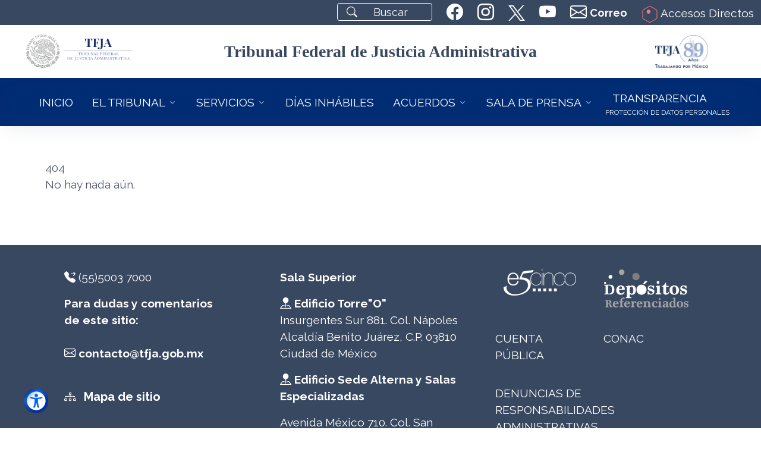

--- FILE ---
content_type: text/html; charset=utf-8
request_url: https://www.tfja.gob.mx/sala_prensa/discursos_2009/
body_size: 9745
content:

<!DOCTYPE html>
<html lang="es-mx">
<head>  
  <meta charset="utf-8">
  <meta name="viewport" content="width=device-width, initial-scale=1, shrink-to-fit=no">  
  <meta name="description" content="Impartir Justicia Fiscal y Administrativa en el orden federal.">
  <meta name="theme-color" content="#002c73">
  <meta name="google-site-verification" content="QVmZXGy-7dfy0hM9uVhXKd9a5K6FzOQM91kanLpK7oA">
  <meta name="google-site-verification" content="CltxzbFAUWW7hcQ51lX_s45i5rgp6G6xOCmmolnNdlE">
  <meta name="google-site-verification" content="n3tdsupeV4G0sTXYqJH3OLTM67AYIbcDvmIXlQFbj-Q">
  <title></title>
  <link rel="preconnect" href="https://fonts.googleapis.com">
  <link rel="preconnect" href="https://fonts.gstatic.com" crossorigin>
  <link href="https://fonts.googleapis.com/css2?family=Raleway:wght@400;700&display=swap" rel="stylesheet">
  <link rel="shortcut icon" href="/static/assets-port-01/ui/icon.png">  
  <link rel="stylesheet" id="estiloVendor" href="/static/ui/css/vendor.min.css">    
  <link rel="stylesheet" id="estilo" href="/static/ui/css/theme.min.css?v=1.0">
  <link rel="stylesheet" id="estiloDocs" href="/static/ui/css/docs.css">
  <link rel="stylesheet" href="/media/media/maps/style.css">
  <link rel="stylesheet" href="/static/ui/vendor/fa/css/all.css">
  <link rel="stylesheet" href="/static/ui/vendor/custom/style.css">
  <script>
    (function(c,l,a,r,i,t,y){
        c[a]=c[a]||function(){(c[a].q=c[a].q||[]).push(arguments)};
        t=l.createElement(r);t.async=1;t.src="https://www.clarity.ms/tag/"+i;
        y=l.getElementsByTagName(r)[0];y.parentNode.insertBefore(t,y);
    })(window, document, "clarity", "script", "ic8oopmg5v");
  </script>
  
  <style>
  @media only screen and (max-width: 1315px) and (min-width: 770px) {
  .ms-container{
    height: 500px!important; /* Cambia la altura para dispositivos móviles */
    
  }
  .masterslider{
    height: 500px!important; /* Cambia la altura para dispositivos móviles */
  }  
    .ms-view {
    margin: 0 auto;
    overflow: visible;
    
    position: relative;
  
  }
  .ms-slide {
    height: 700px!important;
  }  
  .ms-sl-selected{
    height: 700px!important;

  }       
   
  }
  @media only screen and (max-width: 768px) {
  .ms-container{
    height: 750px; /* Cambia la altura para dispositivos móviles */
    
  }
  .masterslider{
    height: 750px; /* Cambia la altura para dispositivos móviles */
  }  
    .ms-view {
    margin: 0 auto;
    overflow: visible;
    
    position: relative;
  
  }
  .ms-slide {
    height: 750px!important;
  }  
  .img-azaponsive{width:100%;}
  .ms-sl-selected{
    height: 750px!important;

  }
}
  
  .search::placeholder{color: #fff;}        
  a.skip,
  a.skip:active,
  a.skip:focus,
  a.skip:hover,     
  nav a:active,
  nav a:focus,
  nav a:hover {left: 0;top: 0;width: auto;height: auto;outline: 2px solid #fc7575;overflow: visible;}
  #content a:focus,
  #content a:hover {outline: 2px solid #fc7575;}   
  #map {height: 100%;} 
  </style>  
</head>
<body >     
<a id="aza" aria-label="Navegación en los enlaces del portal utilizando la tecla tab" href="#content" class="skip"></a>
<div id="content">

<!-- ========== ENCABEZADOS PERSISTENTES ========== -->
<div class="container-fluid bg-secondary" id="header">
<div class="row justify-content-end">
<!-- Buscador --><!-- Buscador --><!-- <form action="/buscar/"  method="get">    
	<div class="w-md-10">
		<div class="input-card input-card-sm">
			<div class="input-card-form">              
			<input type="search" class="form-control form-control-sm" maxlength="20" name="q" placeholder="Buscar...">        
			</div>
			<button aria-label="buscar" type="submit" class="btn btn-primary btn-icon btn-sm">
			<i class="bi-search"></i>
			</button>        
		</div>
	</div>    
	</form>  -->
<div class="col-auto" style="margin-top: 5px;">
<form action="/buscar/" id="buscadorNavDesk" method="get">
<div class="input-group-merge navbar-input-group" style="max-width: 10rem;">
<div class="input-group-prepend input-group-text bg-transparent border-white"><i class="bi bi-search text-white"></i></div>
<input aria-label="Buscar" class="search form-control bg-transparent border-white text-white" maxlength="20" name="q" placeholder="Buscar" style="height: 1.9rem;" type="search" /></div>
</form>
</div>

<div class="col-auto"><a aria-label="siguiente TFJA en facebook" class="nav-link" href="https://www.facebook.com/TFJAMexico" target="_blank"><i class="bi bi-facebook fs-2 text-white"></i></a></div>

<div class="col-auto"><a aria-label="siguiente TFJA en instagram" class="nav-link" href="https://www.instagram.com/tfjamexico" target="_blank"><i class="bi bi-instagram fs-2 text-white"></i></a></div>

<div class="col-auto"><a aria-label="siguiente TFJA en twitter" class="nav-link" href="https://twitter.com/TFJAMexico" target="_blank"><img alt="logo twitter" class="mt-2" height="28" src="/static/ui/logos/tw.svg" width="28" /></a></div>

<div class="col-auto"><a aria-label="siguiente youtube del TFJA" class="nav-link" href="https://www.youtube.com/@TFJAMexico" target="_blank"><i class="bi bi-youtube fs-2 text-white"></i></a></div>

<!-- <div class="col-auto"><a aria-label="Correo Institucional" class="nav-link text-white" href="https://correo.tfjfa.gob.mx/owa" target="_blank"><i class="bi bi-envelope fs-2 text-white" style="vertical-align: middle;"></i> <span style="vertical-align: middle; font-size: 18px;"><b>Correo</b></span> </a></div> -->
<div class="col-auto"><a aria-label="Correo Institucional" class="nav-link text-white" href="https://outlook.office.com/mail/" target="_blank"><i class="bi bi-envelope fs-2 text-white" style="vertical-align: middle;"></i> <span style="vertical-align: middle; font-size: 18px;"><b>Correo</b></span> </a></div>

<div class="col-auto">
<div aria-controls="offcanvasTop" data-bs-target="#offcanvasTop" data-bs-toggle="offcanvas" id="elementToHide"><a class="mt-2 nav-link text-white" href="#"><img alt="icono de accesibilidad" height="28" loading="lazy" src="/static/ui/img/tfja/icon-ad.svg" width="28" /> Accesos Directos</a></div>
</div>  
</div>

<div aria-labelledby="offcanvasTopLabel" class="offcanvas offcanvas-top" id="offcanvasTop" tabindex="-1">
<div class="offcanvas-header">
<h5 id="offcanvasTopLabel"><img alt="icono de accesos directos" height="45" loading="lazy" src="/static/ui/img/tfja/icon-ad.svg" width="41"> Accesos Directos</h5>  
<div class="text-reset" data-bs-dismiss="offcanvas"><i class="bi bi-x-circle-fill display-2"></i></div>
</div>
<div class="offcanvas-body">
<div class="text-center">
<ul class="nav nav-segment nav-pills mb-7 text-white text-uppercase display-1" role="tablist">
<li class="nav-item"><a aria-controls="nav-one-eg1" aria-selected="true" class="nav-link active" data-bs-target="#nav-one-eg1" data-bs-toggle="pill" href="#nav-one-eg1" id="nav-one-eg1-tab" role="tab">TFJA</a></li>
<li class="nav-item"><a aria-controls="nav-two-eg1" aria-selected="false" class="nav-link" data-bs-target="#nav-two-eg1" data-bs-toggle="pill" href="#nav-two-eg1" id="nav-two-eg2-tab" role="tab">Justicia en L&iacute;nea</a></li>
<li class="nav-item"><a aria-controls="nav-three-eg1" aria-selected="false" class="nav-link" data-bs-target="#nav-three-eg1" data-bs-toggle="pill" href="#nav-three-eg1" id="nav-three-eg3-tab" role="tab">Buscadores Jur&iacute;dicos</a></li>
<li class="nav-item"><a aria-controls="nav-four-eg1" aria-selected="false" class="nav-link" data-bs-target="#nav-four-eg1" data-bs-toggle="pill" href="#nav-four-eg1" id="nav-three-eg4-tab" role="tab">Notificaciones por Bolet&iacute;n</a></li>
<li class="nav-item"><a aria-controls="nav-five-eg1" aria-selected="false" class="nav-link" data-bs-target="#nav-five-eg1" data-bs-toggle="pill" href="#nav-five-eg1" id="nav-three-eg5-tab" role="tab">&Oacute;rdenes y Notas</a></li>
<li class="nav-item"><a aria-controls="nav-six-eg1" aria-selected="false" class="nav-link" data-bs-target="#nav-six-eg1" data-bs-toggle="pill" href="#nav-six-eg1" id="nav-three-eg6-tab" role="tab">Procedimientos de contratación</a></li>
</ul>
</div>
<div class="tab-content">
<div aria-labelledby="nav-one-eg1" class="tab-pane fade show active" id="nav-one-eg1" role="tabpanel">
  <div class="row gy-5">
  
    <div class="col-md-2 col-sm-12 card btn  text-center shadow mx-auto">
      <p><a aria-label="siguiente icono mapa" href="/tribunal/mapa-salas/"><img alt="icono de accesos a sedes del tfja" class="img-fluid" height="151" loading="lazy" src="/media/media/imagenes_accesos_movil/btn-sedes.webp" width="151"></a></p>          
    </div>
    <div class="col-md-9 col-sm-12 card shadow mx-auto">
      <p class="h3">MISI&Oacute;N DEL TFJA</p>

<p class="p-3">Impartir justicia fiscal y administrativa en el orden federal con plena autonom&iacute;a, honestidad, calidad y eficiencia, al servicio de la sociedad, que garantice el acceso total a la justicia, apegado a los principios de legalidad y seguridad jur&iacute;dica, de manera pronta, completa, imparcial y gratuita, para contribuir al fortalecimiento del Estado de Derecho, al desarrollo del pa&iacute;s y a la paz social.</p>

<p class="h3">VISI&Oacute;N DEL TFJA</p>

<p >Ser un Tribunal accesible, moderno y de avanzada, referente nacional e internacional en impartici&oacute;n de justicia administrativa federal, reconocido y legitimado por un ejercicio pleno y responsable de su autonom&iacute;a jurisdiccional, por la tramitaci&oacute;n de procedimientos garantistas, sencillos y &aacute;giles y por la emisi&oacute;n de resoluciones acordes con los principios, las normas jur&iacute;dicas y los par&aacute;metros que protegen los derechos humanos de las personas y salvaguarda de las instituciones democr&aacute;ticas.</p>
    </div>
  
  </div>
</div>
<div aria-labelledby="nav-two-eg1" class="tab-pane" id="nav-two-eg1" role="tabpanel">
  <div class="container text-center">
    <div class="row ">      
      
        <div class="col-3 mb-lg-0">
          <a aria-label="icono de aceeso al sistema de justicia en línea" href="https://jl.dgsjl.tfja.gob.mx/" rel="noopener nofollow" target="_blank"><img alt="Imagen acceso sistema de justicia en línea" class="shadow img-fluid d-block" height="150" loading="lazy" src="/media/media/imagenes_accesos_movil/btn-sjl-acceso.webp" width="150"></a>
        </div>  
      
        <div class="col-3 mb-lg-0">
          <a aria-label="icono de aceeso a las guías y video del sistema de justicia en línea" href="/sjl/" rel="noopener nofollow" target="_blank"><img alt="Imagen de acceso a las guías y videos del sistema de justicia en línea" class="shadow img-fluid d-block" height="150" loading="lazy" src="/media/media/imagenes_accesos_movil/btn-sjl-guias.webp" width="150"></a>
        </div>  
        
    </div>
  </div>
</div>
<div aria-labelledby="nav-three-eg1" class="tab-pane fade" id="nav-three-eg1" role="tabpanel">
  <div class="row mx-auto w-75">
    <div class="js-swiper-responsive-breakpoint swiper">
    <div class="swiper-wrapper">
      
      <div class="swiper-slide">
        <a aria-label="imagen para el acceso al Sistema de Consulta de Normativa Interna del TFJA" href="/scni/" rel="noopener nofollow" target="_blank"><img alt="imagen para el acceso al Sistema de Consulta de Normativa Interna del TFJA" class="shadow img-fluid" height="150" loading="lazy" src="/media/media/imagenes_accesos_movil/btn-buscadores-normativa.webp" width="150"></a>
      </div>                    
      
      <div class="swiper-slide">
        <a aria-label="imagen para el acceso al sistema de consulta de tesis y jurisprudencias" href="/cesmdfa/sctj/" rel="noopener nofollow" target="_blank"><img alt="boton para el acceso al sistema de consulta de tesis y jurisprudencias" class="shadow img-fluid" height="150" loading="lazy" src="/media/media/imagenes_accesos_movil/btn-buscadores-sgc.webp" width="150"></a>
      </div>                    
      
      <div class="swiper-slide">
        <a aria-label="imagen para el acceso al buscador tesaurus" href="/cesmdfa/tesaurus/inicio/" rel="noopener nofollow" target="_blank"><img alt="boton para el acceso al buscador de  tesaurus consulta tematica" class="shadow img-fluid" height="150" loading="lazy" src="/media/media/imagenes_accesos_movil/btn-buscadores-cttj.webp" width="150"></a>
      </div>                    
      
      <div class="swiper-slide">
        <a aria-label="imagen para el acceso al sistema de busqueda de consultas de sentencias publicas" href="https://sentenciaspublicas.dgsi.tfja.gob.mx/buscador" rel="noopener nofollow" target="_blank"><img alt="boton para el acceso al sistema de busqueda de consultas de sentencias publicas" class="shadow img-fluid" height="150" loading="lazy" src="/media/media/imagenes_accesos_movil/btn-buscadores-vp.webp" width="150"></a>
      </div>                    
      
      <div class="swiper-slide">
        <a aria-label="imagen para el acceso a los sistemas de consulta de expedientes" href="/servicios/expedientes_salas/" rel="noopener nofollow" target="_blank"><img alt="boton para el acceso a los sistemas de consulta de expedientes" class="shadow img-fluid" height="150" loading="lazy" src="/media/media/imagenes_accesos_movil/btn-buscadores-migracion.webp" width="150"></a>
      </div>                    
      
      </div>
      <div class="js-swiper-responsive-breakpoint-button-next swiper-button-next bg-secondary">&nbsp; <i class="bi bi-chevron-right text-white p-5 fs-2"></i></div>  
      <div class="js-swiper-responsive-breakpoint-button-prev swiper-button-prev bg-secondary">&nbsp;<i class="bi bi-chevron-left text-white p-5 fs-2"></i></div>
    </div>
    <div class="js-swiper-responsive-breakpoint-pagination swiper-pagination">&nbsp;</div>
  </div>
</div>
<div aria-labelledby="nav-four-eg1" class="tab-pane fade" id="nav-four-eg1" role="tabpanel">
  <div class="container text-center mb-4">
    <div class="row">      
      
        <div class="col-3 mb-lg-0">
          <a href="/boletin/jurisdiccional/"><img alt="Icono ingreso boletín jurisdiccional" class="shadow img-fluid" height="150" loading="lazy" src="/media/media/imagenes_accesos_movil/bol-jurisdiccional.webp" width="150"></a>
        </div>    
      
        <div class="col-3 mb-lg-0">
          <a href="/boletin/electronico/"><img alt="Icono ingreso boletin electronico" class="shadow img-fluid" height="150" loading="lazy" src="/media/media/imagenes_accesos_movil/bol-electronico.webp" width="150"></a>
        </div>    
      
        <div class="col-3 mb-lg-0">
          <a href="/boletin/juicio-linea/"><img alt="Icono ingreso justicia en linea" class="shadow img-fluid" height="150" loading="lazy" src="/media/media/imagenes_accesos_movil/bol-sjl2.webp" width="150"></a>
        </div>    
      
        <div class="col-3 mb-lg-0">
          <a href="/boletin/lineav1/"><img alt="Icono ingreso historico justicia en linea version uno" class="shadow img-fluid" height="150" loading="lazy" src="/media/media/imagenes_accesos_movil/bol-sjl1.webp" width="150"></a>
        </div>    
           
    </div>
  </div>
</div>
<div aria-labelledby="nav-five-eg1" class="tab-pane fade" id="nav-five-eg1" role="tabpanel">
  <div class="container text-center mb-4">
    <div class="row">
      
      <div class="col-3 mb-lg-0">
        <a href="/acuerdos/ordenes_sesiones_2025/#pleno"><img alt="icono para acceso a ordenes y notas del pleno" class="shadow img-fluid" height="150" loading="lazy" src="/media/media/imagenes_accesos_movil/btn-ss.webp" width="150"></a>
      </div>           
      
      <div class="col-3 mb-lg-0">
        <a href="/acuerdos/ordenes_sesiones_2025/#1seccion"><img alt="icono para acceso a ordenes y notas de la primera seccion" class="shadow img-fluid" height="150" loading="lazy" src="/media/media/imagenes_accesos_movil/btn-s1.webp" width="150"></a>
      </div>           
      
      <div class="col-3 mb-lg-0">
        <a href="/acuerdos/ordenes_sesiones_2025/#2seccion"><img alt="icono para acceso a ordenes y notas de la segunda seccion" class="shadow img-fluid" height="150" loading="lazy" src="/media/media/imagenes_accesos_movil/btn-s2.webp" width="150"></a>
      </div>           
      
      <div class="col-3 mb-lg-0">
        <a href="/acuerdos/ordenes_sesiones_2025/#3seccion"><img alt="icono para acceso a ordenes y notas de la segunda seccion" class="shadow img-fluid" height="150" loading="lazy" src="/media/media/imagenes_accesos_movil/btn-s3.webp" width="150"></a>
      </div>           
      
</div></div></div>
<div aria-labelledby="nav-six-eg1" class="tab-pane fade" id="nav-six-eg1" role="tabpanel">
  <div class="container text-center mb-4">
    <div class="row">
      
      <div class="col-3 mb-lg-0">
        <a href="/licitaciones/bases2025/"><img alt="Icono licitaciones" class="shadow img-fluid" height="150" loading="lazy" src="/media/media/imagenes_accesos_movil/bases.webp" width="150"></a>
      </div>           
      
      <div class="col-3 mb-lg-0">
        <a href="/licitaciones/adquisiciones/"><img alt="Icono adquisiciones" class="shadow img-fluid" height="150" loading="lazy" src="/media/media/imagenes_accesos_movil/comites.webp" width="150"></a>
      </div>           
      
</div></div></div>

</div></div></div></div>
<div class="container-fluid mt-3 mb-3 d-none d-lg-block" style="width:95%;">
<div class="row align-items-center">
<div class="col-md-2 text-center"><a href="/"><img alt="Logo TFJA" class="img-fluid" height="89" id="logoAccesibilidad" src="/static/ui/logos/logo-color-h.svg" width="278" /></a></div>

<div class="col-md-8 text-center"><a href="/"><span class="h1" style="font-family: serif;">Tribunal Federal de Justicia Administrativa</span></a></div>

<div class="col-md-2 text-center"><a href="/"><img alt="Logo 89 aniversario" class="img-fluid w-50" id="logo89Accesibilidad" src="/static/ui/logos/logo-89-color.png" /></a></div>
</div>
</div>
<nav class="navbar navbar-expand-lg navbar-dark bg-tf-color-id">
<div class="ms-5 w-100 d-block d-lg-none">
  <a href="/"><img src="/static/ui/img/tfja/logo-tfja-89-blanco.webp" width="200" height="44" alt="logo movil tfja"></a>
  
  <button class="navbar-toggler ms-3" type="button" data-bs-toggle="collapse" data-bs-target="#navbarNavDropdown"
  aria-controls="navbarNavDropdown" aria-expanded="false" aria-label="Toggle navigation">
  <span class="navbar-toggler-icon"></span>
  </button>
</div>
<div class="container-fluid">
<div class="collapse navbar-collapse" id="navbarNavDropdown">

<ul class="navbar-nav flex-wrap justify-content-center bg-tf-color-id px-5 shadow-lg">
	<li class="nav-item"><a aria-current="page" class="nav-link active text-white" href="/">INICIO</a></li>
	<!-- EL TRIBUNAL -->
	<li class="nav-item dropdown"><a class="nav-link dropdown-toggle text-white" data-bs-toggle="dropdown" href="#">EL TRIBUNAL</a>
	<ul class="dropdown-menu">
		<li><a class="dropdown-item" href="/tribunal/historia/">Quienes somos</a></li>
		<li><a class="dropdown-item" href="/marco/marco-juridico/" target="_blank">Marco Jur&iacute;dico Actualizado</a></li>
		<li><a class="dropdown-item" href="/tribunal/normatividad_historica/" target="_blank">Normatividad Hist&oacute;rica</a></li>
		<!--<li><a class="dropdown-item" href="/tribunal/codigo_etica/">C&oacute;digo de &Eacute;tica</a></li>-->
		<li><a class="dropdown-item" href="/tribunal/estructura_organica/">Estructura Org&aacute;nica y Manuales</a></li>
		<li><a class="dropdown-item" href="/tribunal/atribuciones/">Atribuciones</a></li>
		<li><a class="dropdown-item" href="/memoriasanuales/" rel="noopener nofollow" target="_blank">Memorias Anuales</a></li>
		<li><a class="dropdown-item" href="/tribunal/directorio_serv_publicos/">Directorio</a></li>
	</ul>
	</li>
	<!-- SERVICIOS -->
	<li class="nav-item dropdown"><a class="nav-link dropdown-toggle text-white" data-bs-toggle="dropdown" href="#">SERVICIOS</a>
	<ul class="dropdown-menu">
		<li><a class="dropdown-item border-bottom" href="/sjl/" rel="noopener nofollow" target="_blank">Juicio en Linea ver 2.0</a></li>
		<li><a class="dropdown-item border-bottom" href="/acuerdos/informacion_procesal/">Requisitos de la Demanda</a></li>
		<li><a class="dropdown-item" href="/tribunal/historico-bajas-documentales/">Bajas Documentales</a></li>
		<li><a class="dropdown-item" href="/tribunal/transferencias-secundarias/">Transferencia Secundaria</a></li>
		<li><a class="dropdown-item border-bottom" href="/servicios/asuntos_relevantes/">Asuntos Relevantes </a></li>
		<li><a class="dropdown-item" href="/cesmdfa/" rel="noopener nofollow" target="_blank">Centro de Estudios<br>(CESMDFA)</a></li>
		<li><a class="dropdown-item" href="/comision-igualdad-genero/" rel="noopener nofollow" target="_blank">Comisi&oacute;n para la Igualdad<br>de G&eacute;nero</a></li>
		<li><a class="dropdown-item border-bottom" href="/oic/" rel="noopener nofollow" target="_blank">&Oacute;rgano Interno de Control</a></li>
		<li><a class="dropdown-item" href="/tribunal/historicos-PADA/">Informes anuales PADA</a></li>
		<li><a class="dropdown-item" href="/servicios/firm-sanc/">Servidores P&uacute;blicos<br>Sancionados TFJA</a></li>
		<li><a class="dropdown-item" href="http://cesmdfa.tfja.gob.mx/TFJFAe5/tfjfae5.php" rel="noopener nofollow" target="_blank">e5cinco</a></li>
		<li><a class="dropdown-item" href="/servicios/depositos/" rel="noopener nofollow" target="_blank">Depositos Referenciados</a></li>
		<!-- <li><a class="dropdown-item" href="/tribunal/convocatorias/">Convocatorias</a></li> -->
	</ul>
	</li>
	<!-- DÍAS INHÁBILES -->
	<li class="nav-item"><a aria-current="page" class="nav-link active text-white" href="/servicios/dinh2026/">D&Iacute;AS INH&Aacute;BILES</a></li>
	<!-- ACUERDOS -->
	<li class="nav-item dropdown"><a class="nav-link dropdown-toggle text-white" data-bs-toggle="dropdown" href="#">ACUERDOS</a>
	<ul class="dropdown-menu">
		<li><a class="dropdown-item" href="/scni/" target="_blank">Sistema de Consulta de<br>Normativa Interna del TFJA</a></li>
		<li><a class="dropdown-item" href="/acuerdos/acuerdos_2026/">Sala Superior</a></li>
		<li><a class="dropdown-item" href="/acuerdos/ordenes_sesiones_2026/">&Oacute;rdenes y Notas<br>de Sala Superior</a></li>
		<li><a class="dropdown-item" href="/acuerdos/acuerdos_jg_2026/">Junta de Gobierno<br />
		y Administraci&oacute;n</a></li>
		<li><a class="dropdown-item" href="/boletin/jurisdiccional/" rel="noopener nofollow" target="_blank">Notificaciones por<br>Bolet&iacute;n </a></li>
		<li><a class="dropdown-item" href="/servicios/expedientes_salas/">Migraci&oacute;n de Expedientes Salas</a></li>
		<!--<li><a class="dropdown-item" href="/acuerdos/consulta_expedientes/">Reubicaci&oacute;n de Expedientes </a></li>-->
	</ul>
	</li>
	<!-- SALA DE PRENSA -->
	<li class="nav-item dropdown"><a class="nav-link dropdown-toggle text-white" data-bs-toggle="dropdown" href="#">SALA DE PRENSA</a>
	<ul class="dropdown-menu"><!--<li><a class="dropdown-item" href="/sala_prensa/boletin-60-2023/">&Uacute;ltimo Boletin </a></li>-->
		<li><a class="dropdown-item" href="/sala_prensa/boletines_2026/">Boletines y Comunicados</a></li>
		<!-- <li><a class="dropdown-item" href="/sala_prensa/comunicados_2012/">Comunicados </a></li>--><!-- SE QUITO DISCURSOS A SOLICITU DE COMUNICACIÓN SOCIAL 09-FEB-2024 --><!-- <li><a class="dropdown-item" href="/sala_prensa/discursos_2023/">Discursos </a></li>-->
		<li><a class="dropdown-item" href="/sala_prensa/galerias_2026/">Galer&iacute;a Fotogr&aacute;fica</a></li>
		<li><a class="dropdown-item" href="/sala_prensa/videos2025/">Video-Sesiones</a></li>
	</ul>
	</li>
	<!-- TRANSPARENCIA -->
	<li class="nav-item"><a aria-current="page" class="nav-link active text-white" href="/transparencia/unidad-transparencia/" style="margin-bottom: -15px;">TRANSPARENCIA</a><a href="/transparencia/apartado-proteccion-datos/"><span class="text-white" style="font-size:12px;">PROTECCI&Oacute;N DE DATOS PERSONALES</span></a></li>
</ul>
  
</div>
</div>
</nav>
 

<!-- ========== END ENCABEZADOS PERSISTENTES ========== -->
              


<div class="container-fluid content-space-1" style="width:90%;">
404<br>
No hay nada aún.
</div>




  




<div class="uno my-5"><a aria-controls="offcanvasExample" class="btn p-1 sticky" data-bs-toggle="offcanvas" href="#offcanvasExample" role="button" style="width: 145px; height: 145px; position: fixed; left:-12px; top: 90vh; z-index: 999;"><img alt="icono accesibilidad" class="img-fluid" height="40" loading="lazy" src="/static/ui/img/tfja/access.svg" width="40" /></a></div>

<div aria-labelledby="offcanvasExampleLabel" class="offcanvas offcanvas-end" id="offcanvasExample" tabindex="-1">
<div class="offcanvas-header">
<h5 class="offcanvas-title" id="offcanvasExampleLabel">Men&uacute; Accesibilidad</h5>
<button aria-label="Close" class="btn" data-bs-dismiss="offcanvas" type="button"><i class="bi bi-x display-5"></i></button>
<!-- <button aria-label="Close" class="btn-close text-reset" data-bs-dismiss="offcanvas" type="button"></button> --></div> 

<div class="offcanvas-body">
<div class="dropdown mt-3"><button class="btn btn-primary my-2" id="quitarEstilo">Color original</button><button class="btn btn-primary my-2" id="agregarEstilo">Agregar modo oscuro</button><button class="btn btn-primary my-2" id="agregarAltoContraste">Agregar alto contraste</button><button class="btn btn-primary my-2" id="aumentarFuente" type="button">Aumentar Tama&ntilde;o de Fuente</button><button class="btn btn-primary my-2" id="disminuirFuente" type="button">Disminuir Tama&ntilde;o de Fuente</button><button class="btn btn-primary my-2" id="restablecerFuente" type="button">Reestablecer tama&ntilde;o original fuente</button><button class="btn btn-primary my-2" id="asvoz" onclick="toggleVoz()" type="button">Activar asistente de voz</button></div>
</div>
</div>  
<!-- ========== FOOTER PERSISTENTES ========== -->
<footer class="bg-secondary">
<div class="container-fluid w-85">
<div class="border-bottom border-white-10">
<div class="row py-6">
<div class="col-sm-12 col-lg mb-7 mb-lg-0">
<div>
<p class="text-white bi bi-telephone-forward-fill">   (55)5003 7000</p>

<p class="text-white"><b>Para dudas y comentarios<br>
de este sitio:</b><br>
<br>
<a href="mailto:contacto@tfja.gob.mx"><b class="text-white bi bi-envelope">   contacto@tfja.gob.mx</b></a></p>
&nbsp;
<div class="bg-dark text-start">
    <a href="/tribunal/mapa-de-sitio/" class="text-decoration-none text-white fs-3 fw-bold" rel="noopener nofollow">
      <i class="bi bi-diagram-3 me-2"></i> Mapa de sitio
    </a>
</div>  
<!-- <div class="col-5 col-sm-5 col-lg mb-2 h4"><a class="text-white" href="/portal-anterior/" rel="noopener" target="_blank"><i class="bi bi-arrow-90deg-left"></i>   Versi&oacute;n anterior del Portal web</a></div>-->
</div>
</div>

<div class="col-sm-12 col-lg mb-7 mb-lg-0">
<p class="text-white"><b>Sala Superior</b></p>

<p class="text-white bi bi-pin-map-fill"><a href="https://goo.gl/maps/ec3WJCQUxTA2" rel="noopener nofollow" target="_blank"><b class="text-white">   Edificio Torre&quot;O&quot;</b></a><br>
Insurgentes Sur 881. Col. N&aacute;poles<br>
Alcald&iacute;a Benito Ju&aacute;rez, C.P. 03810<br>
Ciudad de M&eacute;xico</p>

<p class="text-white bi bi-pin-map-fill"><a href="https://goo.gl/maps/qK8qeNFeHS72" rel="noopener nofollow" target="_blank"><b class="text-white">   Edificio Sede Alterna y Salas Especializadas</b></a></p>

<p class="text-white">Avenida M&eacute;xico 710. Col. San Jer&oacute;nimo L&iacute;dice Alcald&iacute;a Magdalena Contreras. C.P. 10200 Ciudad de M&eacute;xico</p>

<div class="col-5 col-sm-5 col-lg mb-2 h2"><a class="text-white" href="/tribunal/mapa-salas/">+ m&aacute;s sedes</a></div>
</div>

<div class="col-sm-12 col-lg mb-7 mb-lg-0">
<div class="row">
<div class="col-5 col-sm-12 col-lg mb-2 mr-4"><a href="http://cesmdfa.tfja.gob.mx/TFJFAe5/tfjfae5.php" rel="noopener" target="_blank"><img alt="imagen ecinco" height="45" loading="lazy" src="https://www.tfja.gob.mx/static/images/logos/e5_footer.png" style="display: inline;" width="144"></a></div>

<div class="col-5 col-sm-12 col-lg mb-2"><a href="/servicios/depositos/" rel="noopener" target="_blank"><img alt="imagen depositos referenciados" height="67" loading="lazy" src="https://www.tfja.gob.mx/static/images/logos/despositos_footer.png" style="display: inline;" width="144"></a></div>
</div>
&nbsp;

<div class="row">
<div class="col-5 col-sm-5 col-lg mb-2"><a class="text-white" href="/transparencia/cuenta_publica/">CUENTA P&Uacute;BLICA</a></div>

<div class="col-5 col-sm-5 col-lg mb-2"><a class="text-white" href="/transparencia/conac/">CONAC</a></div>
</div>
&nbsp;
&nbsp;

<div class="row">
<div class="col-10 col-sm-12 col-lg mb-2"><a class="text-white" href="/servicios/denuncias-responsabilidades/">DENUNCIAS DE RESPONSABILIDADES ADMINISTRATIVAS</a></div>
</div>
&nbsp;
&nbsp;

<div class="row">
<div class="mb-5"><a href="https://www.plataformadetransparencia.org.mx/" rel="noopener" target="_blank"><img alt="Imagen para ingresar a la Plataforma Nacional de Transparencia" height="65" loading="lazy" src="/media/media/imagenes_transparencia/pnt-white.svg" style="display: inline;" width="144"></a></div>
</div>

</div>
</div>
</div>
</div>

<div class="container-fluid">
<div class="row align-items-lg-center py-2">
<p class="text-center text-white mb-0"><b>TFJA </b><a href="https://validator.w3.org/nu/?doc=https%3A%2F%2Fwww.tfja.gob.mx%2F" rel="noopener nofollow" target="_blank"><img alt="W3.org validador" height="31" src="https://www.w3.org/Icons/valid-html401" width="88"></a></p>
</div>
</div>
</footer>
<!-- ========== FOOTER PERSISTENTES ========== -->
<a aria-label="ir parte de arriba" class="js-go-to go-to position-fixed animated hs-go-to-prevent-event fadeInUp" data-hs-go-to-options="{
  &quot;offsetTop&quot;: 700,
  &quot;position&quot;: {
    &quot;init&quot;: {
      &quot;right&quot;: 32
    },
    &quot;show&quot;: {
      &quot;bottom&quot;: 32
    },
    &quot;hide&quot;: {
      &quot;bottom&quot;: -32
    }
  }
}" href="javascript:;" style="right: 2rem; bottom: 2rem;"><i class="bi-chevron-up"></i> </a> <!-- End Go to -->  
</div>
 
<script src="/static/ui/js/vendor.min.js"></script>
<script src="/static/ui/js/theme.min.js"></script>   
<script src="/static/ui/js/voz.js"></script>   
<script src="/static/ui/js/goom.js"></script>
<script src="/static/ui/js/fenrir.js"></script>
<script async src="https://www.googletagmanager.com/gtag/js?id=UA-143321209-1"></script>
<script async src="https://www.googletagmanager.com/gtag/js?id=UA-32324377-1" rel="noopener"></script>
<script>window.dataLayer=window.dataLayer||[];function gtag(){dataLayer.push(arguments);}
gtag('js',new Date());gtag('config','UA-32324377-1');gtag('config', 'UA-143321209-1');</script>

<script>	
var currentUrl = window.location.href;
var urlToHideElement = "https://www.tfja.gob.mx/";
if (currentUrl === urlToHideElement) {		
  var elementToHide = document.getElementById("elementToHide");
  $("#accesosMovilHome").show();
if (elementToHide) {
  elementToHide.style.display = "none";
}
}

if (currentUrl != urlToHideElement) {		  
  var elementToHide2 = document.getElementById("accesosMovilHome");
if (elementToHide2) {
  document.getElementById("accordionExample").style.visibility = "hidden";
  $("#accesosMovilHome").hide();
  elementToHide2.style.display = "none";
}
}
</script>
<script>
  (function() {
    // INITIALIZATION OF GO TO
    // =======================================================
    new HSGoTo('.js-go-to')
  })()
</script>
<script>
function playVideo() {
  document.getElementById("video-poster").style.display = "none";
  document.getElementById("video-iframe").style.display = "block";
  document.getElementById("video-iframe").src += "?autoplay=1";
}
</script>
<script>
(function () {
  new HSHeader('#header').init()

  var swiper = new Swiper('.js-swiper');

  var responsiveBreakpoint = new Swiper('.js-swiper-responsive-breakpoint', {
    slidesPerView: 1,
    spaceBetween: 10,
    pagination: {
      el: '.js-swiper-responsive-breakpoint-pagination',
      clickable: true,
    },
    navigation: {
      nextEl: '.js-swiper-responsive-breakpoint-button-next',
      prevEl: '.js-swiper-responsive-breakpoint-button-prev',
    },
    breakpoints: {
      640: {
        slidesPerView: 2,
        spaceBetween: 20,
      },
      768: {
        slidesPerView: 2,
        spaceBetween: 40,
      },
      1024: {
        slidesPerView: 4,
        spaceBetween: 50,
      },
    }
  });

  var slider = new MasterSlider();

  slider.control('', { autohide: true });
  slider.control('circletimer', { color: "#FFFFFF", stroke: 9 });
  slider.control('thumblist', {
    autohide: false,
    dir: 'h',
    type: 'tabs',
    width: 200,
    height: 78,
    align: 'bottom',
    space: 0,
    margin: -7,
    arrows :true
    
  });

  slider.setup('masterslider', {
    layout: 'fullwidth',
    width: 1920,
    height: 660,
    space: 0,
    preload: 'all',
    view: 'fade',
    start: 1,
    autoplay: false,
    instantStartLayers: true
  });

})()
</script>      
</body>
</html>

--- FILE ---
content_type: image/svg+xml
request_url: https://www.tfja.gob.mx/media/media/imagenes_transparencia/pnt-white.svg
body_size: 7451
content:
<?xml version="1.0" encoding="UTF-8"?><svg id="Layer_2" xmlns="http://www.w3.org/2000/svg" viewBox="0 0 619.22 279.15"><defs><style>.cls-1{fill:#fff;}</style></defs><g id="Layer_1-2"><path class="cls-1" d="m396.38,117.26c.89-.81,1.67-1.47,2.39-2.19,3.65-3.58,7.32-7.14,10.9-10.8,1.2-1.23,2.45-1.78,4.2-1.78,67.58.04,135.15.03,202.73.04.76,0,1.52.09,2.62.15-.5.65-.74,1.03-1.06,1.34-15.37,15.15-30.75,30.29-46.12,45.43-15.54,15.31-31.08,30.63-46.61,45.95-2.85,2.81-5.67,5.63-8.53,8.42-7.37,7.2-16.2,11.85-25.97,14.84-7.93,2.43-16.05,3.63-24.33,3.64-56.38.02-112.76.02-169.14,0-4.96,0-9.88-.51-14.67-1.99-3.86-1.19-6.95-3.57-9.93-6.1-10.35-8.8-20.69-17.62-30.96-26.52-17.16-14.87-34.27-29.79-51.36-44.73-1.21-1.06-2.45-1.29-3.94-1.29-21.27.02-42.55,0-63.82.05-1.91,0-3.3-.58-4.7-1.82-19.78-17.45-39.6-34.86-59.41-52.28-16.99-14.93-34-29.85-50.97-44.81C3.55,39.17.88,34.61.16,29.06c-.78-6.03,1.37-11.15,5.17-15.66C9.84,8.02,15.79,4.82,22.34,2.65,27.92.79,33.69,0,39.56,0,108.58,0,177.6,0,246.61.02c7.49,0,14.63,1.62,20.98,5.76,2.26,1.47,4.32,3.29,6.36,5.07,22.86,19.88,45.7,39.79,68.54,59.68,17.48,15.22,34.98,30.43,52.47,45.64.36.31.75.58,1.41,1.08ZM79.29,17.48c-.14.21-.29.42-.43.63.41.25.86.44,1.22.74,12.06,10.49,24.11,21,36.17,31.49,18.82,16.37,37.65,32.72,56.46,49.09,14.9,12.96,29.78,25.94,44.67,38.9,14.17,12.33,28.35,24.65,42.52,36.98,10.13,8.82,20.24,17.65,30.37,26.47,1.52,1.33,3.16,2.57,5.19,2.85,2.36.32,4.77.54,7.15.46,3.47-.13,6.48-1.5,8.94-4.06,2.05-2.13,4.21-4.15,6.32-6.23,20.55-20.25,41.1-40.5,61.64-60.76.5-.49.95-1.04,1.58-1.73-.64-.64-1.15-1.23-1.74-1.73-9.4-8.19-18.81-16.37-28.22-24.56-20.69-17.99-41.37-35.99-62.06-53.98-12.48-10.86-24.97-21.72-37.44-32.6-1.58-1.38-3.34-2.15-5.43-2.19-.88-.02-1.76-.04-2.64-.04-52.62.05-105.24.1-157.86.14-1.6,0-3.2-.01-4.8,0-.54,0-1.09.08-1.63.13Zm491.27,102.98c-.06-.2-.12-.41-.17-.61h-2.79c-46.61,0-93.22,0-139.83,0-.4,0-.8.03-1.2,0-1.29-.12-2.27.37-3.19,1.3-2.75,2.79-5.57,5.51-8.35,8.25-15.48,15.26-30.95,30.52-46.43,45.77-9.56,9.42-19.14,18.83-28.69,28.25-.4.39-.67.92-1.26,1.75h3.11c40.78,0,81.55.03,122.33-.05,3.81,0,7.66-.41,11.43-1.04,8.5-1.43,15.8-5.22,21.95-11.39,10.76-10.82,21.7-21.46,32.57-32.17,13.09-12.9,26.19-25.79,39.28-38.68.44-.44.84-.92,1.26-1.39Zm-401.85,3.7c-1.1-1.02-1.77-1.67-2.47-2.28-9.71-8.44-19.42-16.88-29.13-25.33-28.51-24.82-57.02-49.64-85.53-74.46-4.13-3.6-8.93-5.23-14.38-4.69-3.31.33-6.41,1.38-8.97,3.63-3.84,3.39-3.93,7.93-.21,11.46,1.39,1.32,2.85,2.56,4.29,3.83,18.8,16.5,37.6,33,56.39,49.5,14.11,12.39,28.21,24.79,42.3,37.22,1.02.9,2.05,1.35,3.43,1.35,10.55-.04,21.11-.02,31.66-.03.68,0,1.36-.1,2.62-.21Z"/><path class="cls-1" d="m407.97,262.29c1.61,0,3.05-.16,4.43.06.76.12,1.54.76,2.11,1.36,2.36,2.49,4.65,5.04,6.94,7.59.31.35.5.81.93,1.54,1.16-2.12.59-3.79.69-5.36.1-1.58.02-3.17.02-5.11,1.49-.02,2.81-.1,4.11-.03,1.11.06,1.09.98,1.09,1.79,0,4.23,0,8.46,0,12.68,0,.24-.01.48-.04.72-.07.75-.52,1.15-1.25,1.2-2.32.15-4.51.28-6.2-2-1.65-2.23-3.71-4.16-5.6-6.21-.53-.57-1.11-1.1-2.06-2.05-.54,3.57,0,6.71-.38,9.87-1.55.73-3.08.49-4.79.16v-16.2Z"/><path class="cls-1" d="m198.12,278.74c-1.36,0-2.66.17-3.88-.06-.85-.16-1.75-.74-2.36-1.38-2.38-2.48-4.66-5.04-6.95-7.6-.36-.41-.55-.97-1.19-1.27-.73,3.43-.39,6.66-.61,9.88-1.32.83-2.7.42-4.01.39-.9-.02-1.11-.77-1.11-1.56,0-1.36-.01-2.72-.01-4.08,0-2.8-.02-5.59,0-8.39.02-2.32.07-2.36,2.47-2.4.32,0,.64.03.96,0,1.56-.18,2.71.38,3.74,1.61,1.9,2.26,3.95,4.4,5.95,6.57.53.58,1.12,1.11,1.84,1.83.81-1.71.34-3.3.42-4.81.09-1.58.02-3.17.02-4.96h4.64c.57,1.67.68,13.3.09,16.25Z"/><path class="cls-1" d="m117.76,270.93c3.08,1.83,2.39,4.83,3.13,7.64-.93.07-1.69.18-2.45.19-2.86.04-2.93-.04-3.28-2.78-.34-2.65-1.23-3.52-3.85-3.61-1.73-.06-3.46-.01-5.42-.01-.09,2.24-.16,4.19-.23,5.97-.34.19-.4.26-.48.27-4.66.73-4.92.51-4.92-4.07,0-3.9,0-7.81,0-11.96.81-.11,1.49-.28,2.16-.28,3.91-.03,7.83-.12,11.73.04,1.45.06,3.02.5,4.3,1.19,2.8,1.52,2.94,4.35.5,6.46-.29.25-.61.49-1.19.96Zm-11.81-1.48c2.37,0,4.58,0,6.8-.01.31,0,.72-.06.9-.26.5-.56,1.12-1.15,1.29-1.83.22-.86-.45-1.47-1.26-1.79-.37-.14-.76-.35-1.14-.35-2.13-.03-4.27-.02-6.58-.02v4.26Z"/><path class="cls-1" d="m331.42,262.27c1.13,0,1.99,0,2.85,0,3.51,0,7.03-.09,10.54.05,1.39.05,2.88.37,4.13.96,2.99,1.4,3.26,4.6.71,6.76-.29.25-.58.49-.69.59.77,1.36,1.65,2.49,2.07,3.77.41,1.24.34,2.64.51,4.28-1.44.03-2.78.16-4.08.01-.46-.05-1.01-.72-1.22-1.23-.3-.72-.32-1.55-.48-2.33-.36-1.78-1.05-2.52-2.85-2.68-1.59-.14-3.19-.07-4.79-.06-.99,0-1.42.57-1.42,1.53,0,1.12-.02,2.23-.03,3.35,0,.98-.51,1.46-1.47,1.49-.4.01-.8.02-1.2.02-2.62,0-2.68-.04-2.69-2.66-.01-3.75,0-7.5,0-11.25,0-.71.07-1.42.12-2.58Zm5.38,7.12c2.57,0,4.86.08,7.13-.04,1-.05,1.75-.72,1.83-1.87.07-1.17-.62-1.82-1.61-2.06-2.41-.58-4.82-.4-7.35-.1v4.07Z"/><path class="cls-1" d="m236.16,267.02c-2.38.19-4.43.76-6.17-1.32-.97-1.17-4.9-1.21-6.16-.33-.4.28-.75.85-.8,1.32-.03.28.55.8.93.9,1.93.49,3.89.84,5.83,1.3,1.62.39,3.27.75,4.81,1.36,1.47.58,2.52,1.7,2.54,3.45.02,1.8-.95,3.06-2.46,3.8-1.13.56-2.38.91-3.61,1.2-3.26.75-6.55.57-9.71-.39-2.22-.67-4.32-1.75-4.54-4.69,1.51-.72,3.02-.39,4.49-.31.31.02.71.38.89.69.93,1.6,2.48,1.98,4.11,2.01,1.34.03,2.71-.12,4.01-.41.5-.11,1.25-.88,1.2-1.25-.08-.57-.67-1.36-1.2-1.51-2.07-.59-4.21-.92-6.3-1.43-1.46-.36-2.99-.67-4.31-1.35-2.86-1.47-3.04-4.47-.41-6.32.95-.67,2.12-1.1,3.26-1.42,3.07-.87,6.18-.71,9.23.13,1.79.49,3.49,1.25,4.25,3.17.13.34.06.76.11,1.43Z"/><path class="cls-1" d="m370.88,262.71c1.96-.57,15.42-.62,17.68-.1.55,2.34.39,2.63-1.74,2.67-2.64.04-5.27,0-7.91.02-.86,0-1.71.1-2.7.17v2.95c3.82.68,7.66-.07,11.38.45.62,2.57.46,2.81-1.91,2.84-2.32.03-4.64,0-6.95.01-.78,0-1.55.11-2.49.17v3.48c4.18.47,8.4-.07,12.69.31v2.81c-.54.1-.99.24-1.44.25-4.79.02-9.59.03-14.38,0-2.23-.01-2.4-.16-2.41-2.26-.03-4.07-.02-8.15,0-12.22,0-.54.13-1.08.2-1.57Z"/><path class="cls-1" d="m469.17,267.67c-2.38.11-4.38.85-6.35-1.13-2.23-2.24-6.41-2.04-8.82,0-2.66,2.26-2.11,6.9,1.01,8.54,3.21,1.68,6.65.84,8.82-2.08.29-.39.85-.74,1.32-.78,1.25-.11,2.52-.04,3.84-.04.51,1.73-.35,2.86-1.33,3.7-1.12.98-2.42,1.93-3.81,2.38-4,1.3-8.05,1.15-11.95-.51-2.92-1.24-4.87-3.41-5.17-6.64-.31-3.37,1.29-5.9,4.21-7.45,5-2.65,10.1-2.64,15.16-.09,1.48.74,2.48,1.96,3.07,4.09Z"/><path class="cls-1" d="m534.12,278.76c-1.67,0-2.76-.03-3.86,0-1.16.03-2.03-.36-2.42-1.51-.61-1.81-1.87-2.38-3.7-2.16-1.02.13-2.08.12-3.1,0-2.12-.24-3.7.24-4.48,2.49-.18.51-1.03,1.01-1.63,1.1-1.23.17-2.51.05-3.97.05.14-.72.12-1.2.32-1.57,2.45-4.46,4.94-8.9,7.39-13.36.59-1.08,1.35-1.75,2.66-1.54.16.02.32,0,.48,0q3.52-.03,5.15,2.97c2.02,3.7,4.06,7.39,6.07,11.09.33.61.57,1.26,1.1,2.43Zm-11.55-11.84c-1.36,1.77-2.31,3.17-2.66,5.06h5.17c-.86-1.74-1.57-3.18-2.51-5.06Z"/><path class="cls-1" d="m160.85,278.71c-1.78,0-3.18.03-4.58-.01-.95-.03-1.34-.72-1.63-1.52-.6-1.63-1.72-2.28-3.49-2.1-1.58.16-3.19.08-4.78.02-1.07-.04-1.94.23-2.28,1.3-.7,2.21-2.33,2.59-4.33,2.35-.62-.07-1.23-.13-2-.21.13-.6.14-1.09.35-1.47,2.46-4.46,4.97-8.88,7.4-13.35.62-1.14,1.47-1.47,2.72-1.48,3.85-.03,3.84-.07,5.69,3.3,2.03,3.7,4.07,7.38,6.09,11.08.28.52.45,1.11.84,2.09Zm-14.33-6.78c1.88.29,3.51.5,5.31-.17-.84-1.57-1.59-2.98-2.44-4.58-1.61,1.41-2.07,3.04-2.87,4.75Z"/><path class="cls-1" d="m290.6,278.53c.33-.81.46-1.26.68-1.66,2.35-4.24,4.77-8.45,7.06-12.73.73-1.38,1.62-2.08,3.19-1.88.55.07,1.12.05,1.67,0,1.46-.14,2.27.47,2.97,1.81,2.16,4.16,4.51,8.23,6.77,12.34.32.59.55,1.24,1.01,2.3-1.83,0-3.24.04-4.64-.01-.93-.04-1.33-.75-1.63-1.53-.62-1.63-1.77-2.24-3.53-2.07-1.58.15-3.19.08-4.78.02-1.08-.04-1.96.25-2.27,1.32-.66,2.31-2.37,2.52-4.33,2.33-.62-.06-1.23-.13-2.18-.23Zm14.31-6.55c-.84-1.72-1.55-3.16-2.41-4.92-1.66,1.45-2.11,3.15-2.96,4.92h5.37Z"/><path class="cls-1" d="m255.28,262.27c1.51,0,2.7,0,3.88,0,2.8,0,5.59,0,8.39,0,1.8,0,3.49.41,4.99,1.43,2.92,1.98,2.82,5.92-.2,7.76-1.61.98-3.4,1.34-5.28,1.33-1.91,0-3.81,0-6.02,0-.14,1.96-.27,3.74-.41,5.56-1.45.67-2.89.36-4.29.34-.9-.02-1.2-.65-1.2-1.47,0-1.04-.01-2.08-.01-3.11,0-3.03,0-6.07,0-9.1,0-.78.07-1.56.13-2.75Zm5.78,3.06v4.74c2.21-.17,4.17-.25,6.11-.51,1.05-.14,1.98-.72,2.04-1.99.05-1.28-.83-1.78-1.89-2.09-2.02-.59-4.05-.46-6.25-.15Z"/><path class="cls-1" d="m75.44,278.62h-5.49v-12.85c-1.88-.84-3.57-.29-5.2-.5-.6-.08-1.36-.18-1.72-.57-.79-.87-.09-2.31,1.14-2.4,1.19-.08,2.39-.03,3.59-.03,4.31,0,8.62,0,12.93,0,.89,0,1.82-.05,1.91,1.23.09,1.2-.3,1.71-1.65,1.76-1.66.06-3.32.02-5.3.02-.27,4.55.05,8.9-.21,13.34Z"/><path class="cls-1" d="m232.13,242c0,1,0,2,0,3,0,1.44.04,2.88-.01,4.32-.06,1.75-.16,1.8-2.46,1.62-.36-4.24-.15-8.51-.13-12.71,2.89-.99,3.51-.78,4.8,1.53,1.21,2.16,2.4,4.32,3.62,6.47.38.67.8,1.32,1.42,2.31,1.19-2.08,2.2-3.85,3.2-5.62.7-1.25,1.39-2.51,2.06-3.78.44-.83,1.03-1.36,2.04-1.44,1.96-.16,2.44.2,2.46,2.18.03,3.12.04,6.23,0,9.35-.03,1.78-.14,1.83-2.43,1.74-.5-2.97.02-6.07-.75-9.25-.4.62-.83,1.21-1.18,1.85-1.12,2.02-2.17,4.09-3.33,6.09-1.24,2.13-2.95,2.14-4.17.03-1.12-1.93-2.13-3.92-3.21-5.88-.37-.68-.8-1.32-1.2-1.98-.23.05-.47.1-.7.15Z"/><path class="cls-1" d="m324.97,247.43c.03-1.56.06-3.12.08-4.68.01-1.04-.03-2.07.01-3.11.07-1.76.15-1.82,2.52-1.71.21,4.3.14,8.62.02,12.96-1.82.59-3.11.27-4.28-1.01-2.15-2.35-4.39-4.62-6.61-6.91-.47-.48-1.01-.9-1.97-1.75-.04,2.2-.07,3.83-.09,5.46-.01.96,0,1.91,0,2.87,0,.87-.18,1.6-1.28,1.62-1.12.03-1.56-.53-1.56-1.61.02-3.27-.02-6.54,0-9.81.02-1.92,1.54-2.72,3.22-1.7.47.28.83.74,1.22,1.14,2.37,2.47,4.74,4.95,7.11,7.43.32.33.67.63,1.01.95.2-.05.39-.09.59-.14Z"/><path class="cls-1" d="m455.03,250.89c-2.14.7-3.46,0-4.71-1.38-2.51-2.76-5.15-5.41-8.14-8.53-.48,3.59.01,6.74-.33,9.77-2.21.55-2.48.41-2.51-1.47-.05-3.2-.04-6.39,0-9.59.02-1.86,1.42-2.6,3.05-1.64.47.28.83.74,1.21,1.14,2.71,2.81,5.41,5.63,8.27,8.61.93-1.75.37-3.42.47-5,.1-1.57.02-3.16.02-4.91h2.68v12.99Z"/><path class="cls-1" d="m181.21,237.5c2.58-.03,4.77.46,6.8,1.77,3.89,2.51,3.77,8.49-.4,10.74-4.07,2.19-8.3,2.2-12.38.06-2.27-1.19-3.52-3.26-3.34-5.91.17-2.5,1.52-4.32,3.75-5.43,1.81-.91,3.75-1.34,5.57-1.21Zm.4,1.45c-.03.07-.05.14-.08.21-.71.05-1.44.04-2.13.18-2.52.49-4.45,2.5-4.67,4.78-.21,2.11,1.19,4.3,3.47,5.17,2.32.89,4.7.89,6.94-.27,1.72-.89,2.74-2.31,2.81-4.37.07-2.06-.8-3.59-2.55-4.49-1.16-.6-2.52-.83-3.78-1.22Z"/><path class="cls-1" d="m418.26,237.5c2.46-.06,4.68.39,6.71,1.69,4.03,2.57,3.93,8.56-.39,10.86-4,2.13-8.16,2.1-12.17.07-2.18-1.1-3.49-3.04-3.48-5.6,0-2.54,1.3-4.4,3.45-5.63,1.83-1.05,3.85-1.5,5.88-1.39Zm.43,1.41c-.03.08-.07.16-.1.24-.72.05-1.45.04-2.15.18-2.36.46-4.37,2.48-4.65,4.61-.28,2.11,1.07,4.38,3.34,5.29,2.5,1.01,5.04.96,7.41-.4,3.29-1.88,3.39-6.58.14-8.53-1.18-.71-2.65-.94-3.99-1.4Z"/><path class="cls-1" d="m215.3,244.81c2.48,1.5,1.62,3.98,2.39,5.91-2.35.75-2.88.46-3.16-1.62-.41-3.03-.9-3.47-3.99-3.5-1.73-.01-3.45.05-5.31.07-.08,1.91-.15,3.48-.22,4.99-2.29.76-2.7.57-2.73-1.38-.05-3.28.01-6.56-.02-9.83-.01-1.21.5-1.77,1.72-1.74,3.12.08,6.23.11,9.35.23.7.03,1.43.22,2.07.52,2.62,1.19,2.95,3.51.84,5.52-.23.22-.47.42-.94.83Zm-10.02-1.11c2.6,0,4.96.1,7.31-.04,1.04-.06,1.97-.71,2.09-1.95.09-1.02-.73-2.02-2.15-2.11-2.35-.16-4.72-.04-7.25-.04v4.15Z"/><path class="cls-1" d="m541.47,251.1v-13.2c1.22-.07,2.37-.18,3.53-.18,2.95,0,5.91-.09,8.75.92,2.31.83,3.75,2.36,3.9,4.9.16,2.73-.5,5.07-3.14,6.45-.21.11-.43.21-.65.3-4.02,1.47-8.13.79-12.39.82Zm2.85-11.48v9.55c2.36.68,5.59.57,7.52-.23,2.02-.84,3.03-2.42,2.98-4.69-.05-2.3-1.06-3.73-3.3-4.4-2.32-.7-4.68-.49-7.21-.23Z"/><path class="cls-1" d="m488.07,262.4h4.86c.65,1.82.75,13.54.13,16.15h-4.93c-.16-5.32-.04-10.61-.06-16.15Z"/><path class="cls-1" d="m582.76,239.33c-3.49.06-6.87.12-10.43.18v3.97c1.83,0,3.49-.11,5.13.03,1.55.13,3.3-.66,4.85.85-1.62,1.22-3.32.57-4.88.68-1.65.11-3.32.03-5.13.03v4.43c3.49.3,6.97-.1,10.34.22.19,1.23-.39,1.44-1.09,1.45-3.67.02-7.34,0-11.01,0-1.12,0-1.54-.61-1.54-1.67.01-3.35.02-6.7,0-10.05,0-1.21.54-1.74,1.73-1.74,3.51.01,7.02,0,10.54,0,.73,0,1.47.04,1.51,1.61Z"/><path class="cls-1" d="m382.84,246.37c-.14,1.96-1.14,3.16-2.62,3.88-3.74,1.82-7.58,1.85-11.31.04-2.55-1.23-3.65-3.39-3.45-6.27.19-2.7,1.59-4.46,3.95-5.5,3.21-1.41,6.53-1.42,9.83-.37,1.94.61,2.73,1.52,3.34,3.43-1.11.42-2.06.5-2.98-.51-2.28-2.5-5.15-2.26-7.98-1.37-2.19.68-3.23,2.51-3.31,4.75-.09,2.41,1.13,3.9,3.21,4.82,3.17,1.4,6.55.56,8.44-2.18.73-1.06,1.54-1.24,2.89-.71Z"/><path class="cls-1" d="m25.29,246.3c0,.98-.01,2.15,0,3.33.01.95-.36,1.5-1.38,1.54-1.03.04-1.45-.48-1.45-1.45,0-3.51,0-7.02,0-10.52,0-.97.45-1.5,1.45-1.47,3.19.08,6.37.14,9.56.29.68.03,1.4.34,2.01.69,2.46,1.42,2.46,4.93-.09,6.21-1.09.55-2.43.69-3.68.79-1.9.15-3.82.11-5.73.16-.13,0-.26.15-.7.42Zm.19-2.35c2.44.22,4.71.35,6.98-.09,1.12-.22,1.91-.9,1.9-2.11,0-1.09-.74-1.72-1.77-1.97-2.34-.58-4.68-.39-7.12-.17v4.35Z"/><path class="cls-1" d="m138.57,250.86c-2.83.43-2.98.5-3.83-1.42-.86-1.93-2.15-2.57-4.15-2.33-1.02.12-2.08.08-3.11,0-1.47-.12-2.38.42-2.98,1.82-.56,1.32-1.26,2.7-3.17,2.13-.14-.04-.24-.19-.49-.39.09-.3.12-.71.3-1.02,1.97-3.46,3.94-6.93,5.97-10.36,1.34-2.26,3.48-2.3,4.81-.05,2.22,3.75,4.33,7.57,6.63,11.61Zm-8.71-10.43c-1.59,1.11-2.64,3.02-2.83,5.08,1.69,0,3.39.36,5.29-.35-.88-1.69-1.66-3.2-2.46-4.73Z"/><path class="cls-1" d="m356,250.75c-2.49.64-2.99.59-3.73-1.19-.85-2.05-2.21-2.75-4.29-2.44-.47.07-.97.07-1.43,0-2.37-.35-4.1.2-5.08,2.71-.61,1.55-1.07,1.51-3.28.97.24-.5.43-.99.68-1.44,1.93-3.39,3.85-6.79,5.82-10.16,1.17-2,3.43-2.15,4.57-.24,2.27,3.83,4.43,7.72,6.74,11.79Zm-8.83-10.7c-1.5,1.7-2.31,3.35-2.89,5.28,1.84.33,3.5.45,5.51-.16-.9-1.76-1.7-3.33-2.62-5.13Z"/><path class="cls-1" d="m88.01,250.83c-2.5.49-2.56.47-3.56-1.19-.29-.48-.42-1.09-.8-1.45-.48-.46-1.13-.98-1.74-1.02-1.82-.13-3.66-.04-5.5-.03-.86,0-1.53.3-1.89,1.17-.24.58-.59,1.13-.93,1.67-.8,1.26-1.08,1.33-3.13.76.24-.58.43-1.17.73-1.7,1.84-3.25,3.68-6.51,5.56-9.73,1.31-2.24,3.47-2.27,4.79-.06,2.04,3.41,4.02,6.86,6.01,10.3.19.33.26.72.45,1.28Zm-6.11-5.44c-.77-1.93-1.29-3.76-3.06-5.18-.91,1.83-1.66,3.34-2.57,5.18h5.63Z"/><path class="cls-1" d="m277.48,250.89c-2.62.42-2.85.44-3.7-1.4-.85-1.86-2.07-2.66-4.11-2.37-.94.13-1.93.14-2.86,0-1.71-.26-2.66.49-3.35,1.97-.92,1.98-1.64,2.56-3.59,1.76.13-.4.19-.86.4-1.23,1.96-3.46,3.93-6.91,5.93-10.35,1.25-2.13,3.48-2.22,4.68-.17,2.1,3.56,4.12,7.17,6.17,10.76.15.26.23.56.42,1.04Zm-6.25-5.52c-.64-1.92-1.48-3.51-2.76-5.3-1.06,1.88-2.26,3.31-2.58,5.52,1.26,0,2.36.02,3.46,0,.54-.01,1.07-.12,1.88-.21Z"/><path class="cls-1" d="m483.02,250.94c-2.45.32-2.59.39-3.48-1.59-.83-1.85-2.08-2.47-3.97-2.22-.55.07-1.12.07-1.68,0-2.35-.28-4.13.19-5.12,2.72-.61,1.58-1.09,1.54-3.3.83,1.02-1.82,2.01-3.61,3.02-5.38,1.22-2.15,2.41-4.32,3.71-6.42.97-1.58,3.27-1.74,4.19-.2,2.29,3.83,4.43,7.74,6.62,11.63.07.12,0,.3,0,.63Zm-11.48-5.55h5.7c-.96-1.91-1.75-3.48-2.72-5.39-1.46,1.76-2.29,3.38-2.98,5.39Z"/><path class="cls-1" d="m149.21,237.9c4.17,0,8.15,0,12.12.03.19,0,.37.43.79.96-.79.22-1.34.49-1.89.5-2.07.05-4.15,0-6.23.03-2.2.02-2.42.21-2.44,1.96-.02,1.86.23,2.08,2.55,2.09,1.68.01,3.35-.01,5.03.01.72.01,1.5.04,1.34,1.47-2.84.07-5.73.13-8.94.2,0,1.67,0,3.08,0,4.49,0,.97-.44,1.51-1.44,1.49-.85-.01-1.37-.42-1.36-1.31.02-3.75.05-7.5.1-11.24,0-.21.21-.41.37-.7Z"/><path class="cls-1" d="m105.81,239.43v11.6c-1.04.05-1.78.08-2.83.13v-11.55c-2.3-.13-4.31-.24-6.29-.35-.21-1.49.66-1.51,1.46-1.52,1.99-.03,3.99-.01,5.98-.02,1.99,0,3.99,0,5.98,0,.48,0,.99-.07,1.42.08.3.1.69.5.7.78.01.26-.39.71-.67.77-.61.13-1.27.08-1.9.09-1.18,0-2.35,0-3.84,0Z"/><path class="cls-1" d="m496.57,249.58h10.17c.07.2.14.39.21.59-.32.32-.64.9-.97.91-3.96.06-7.92.04-11.93.04-.14-.63-.3-1.01-.3-1.38-.02-3.43-.02-6.86-.02-10.29,0-.72-.01-1.47.94-1.69,1.09-.25,1.83.26,1.86,1.48.06,2.47.02,4.94.03,7.42,0,.86,0,1.72,0,2.93Z"/><path class="cls-1" d="m51.47,249.54c3.51.04,6.81.08,10.02.11.32,1.21-.28,1.48-.96,1.48-3.51.03-7.01.03-10.52.02-1,0-1.38-.62-1.38-1.56,0-3.43,0-6.85,0-10.28,0-.91.32-1.56,1.36-1.58,1.17-.02,1.48.69,1.48,1.71,0,2.47,0,4.94,0,7.41,0,.78,0,1.57,0,2.69Z"/><path class="cls-1" d="m397.43,251h-2.51v-13.11h2.51v13.11Z"/><path d="m146.52,271.93c.8-1.71,1.26-3.34,2.87-4.75.85,1.6,1.6,3.01,2.44,4.58-1.79.67-3.43.46-5.31.17Z"/></g></svg>

--- FILE ---
content_type: application/javascript
request_url: https://www.tfja.gob.mx/static/ui/js/vendor.min.js
body_size: 287070
content:
/**
 * @license countdown.js v2.6.0 http://countdownjs.org
 * Copyright (c)2006-2014 Stephen M. McKamey.
 * Licensed under The MIT License.
 */
var module;!function(t,e){"object"==typeof exports&&"object"==typeof module?module.exports=e():"function"==typeof define&&define.amd?define([],e):"object"==typeof exports?exports.HSMegaMenu=e():t.HSMegaMenu=e()}(window,(function(){return d={"./src/js/hs-mega-menu.js":function(module,__webpack_exports__,__webpack_require__){"use strict";eval('__webpack_require__.r(__webpack_exports__);\n/* harmony export (binding) */ __webpack_require__.d(__webpack_exports__, "default", function() { return HSMegaMenu; });\n/* harmony import */ var _methods_object_assign_deep__WEBPACK_IMPORTED_MODULE_0__ = __webpack_require__(/*! ./methods/object-assign-deep */ "./src/js/methods/object-assign-deep.js");\n/* harmony import */ var _methods_object_assign_deep__WEBPACK_IMPORTED_MODULE_0___default = /*#__PURE__*/__webpack_require__.n(_methods_object_assign_deep__WEBPACK_IMPORTED_MODULE_0__);\n/* harmony import */ var _methods_get_type__WEBPACK_IMPORTED_MODULE_1__ = __webpack_require__(/*! ./methods/get-type */ "./src/js/methods/get-type.js");\n/* harmony import */ var _methods_smart_position__WEBPACK_IMPORTED_MODULE_2__ = __webpack_require__(/*! ./methods/smart-position */ "./src/js/methods/smart-position.js");\n/* harmony import */ var _methods_desktop_css_animation_enable__WEBPACK_IMPORTED_MODULE_3__ = __webpack_require__(/*! ./methods/desktop-css-animation-enable */ "./src/js/methods/desktop-css-animation-enable.js");\n/* harmony import */ var _methods_desktop_mouseenter_event_listener__WEBPACK_IMPORTED_MODULE_4__ = __webpack_require__(/*! ./methods/desktop-mouseenter-event-listener */ "./src/js/methods/desktop-mouseenter-event-listener.js");\n/* harmony import */ var _methods_desktop_mouseleave_event_listener__WEBPACK_IMPORTED_MODULE_5__ = __webpack_require__(/*! ./methods/desktop-mouseleave-event-listener */ "./src/js/methods/desktop-mouseleave-event-listener.js");\n/* harmony import */ var _methods_desktop_click_event_listener__WEBPACK_IMPORTED_MODULE_6__ = __webpack_require__(/*! ./methods/desktop-click-event-listener */ "./src/js/methods/desktop-click-event-listener.js");\n/* harmony import */ var _methods_mobile_click_event_listener__WEBPACK_IMPORTED_MODULE_7__ = __webpack_require__(/*! ./methods/mobile-click-event-listener */ "./src/js/methods/mobile-click-event-listener.js");\nfunction _classCallCheck(instance, Constructor) { if (!(instance instanceof Constructor)) { throw new TypeError("Cannot call a class as a function"); } }\n\nfunction _defineProperties(target, props) { for (var i = 0; i < props.length; i++) { var descriptor = props[i]; descriptor.enumerable = descriptor.enumerable || false; descriptor.configurable = true; if ("value" in descriptor) descriptor.writable = true; Object.defineProperty(target, descriptor.key, descriptor); } }\n\nfunction _createClass(Constructor, protoProps, staticProps) { if (protoProps) _defineProperties(Constructor.prototype, protoProps); if (staticProps) _defineProperties(Constructor, staticProps); return Constructor; }\n\n/*\n* HSMegaMenu Plugin\n* @version: 2.0.1 (Sun, 1 Nov 2021)\n* @author: HtmlStream\n* @event-namespace: .HSMegaMenu\n* @license: Htmlstream Libraries (https://htmlstream.com/)\n* Copyright 2021 Htmlstream\n*/\n\n\n\n\n\n\n\n\nvar dataAttributeName = \'data-hs-mega-menu-options\';\nvar defaults = {\n  eventType: \'hover\',\n  direction: \'horizontal\',\n  breakpoint: \'lg\',\n  rtl: false,\n  isMenuOpened: false,\n  sideBarRatio: 1 / 4,\n  pageContainer: document.getElementsByTagName(\'body\'),\n  mobileSpeed: 400,\n  duration: 300,\n  delay: 0,\n  itemOptions: {\n    megaMenuTimeOut: null,\n    desktop: {\n      animation: \'animated\',\n      animationIn: \'slideInUp\',\n      animationOut: false,\n      position: null,\n      maxWidth: null\n    }\n  },\n  classMap: {\n    rtl: \'.hs-rtl\',\n    reversed: \'.hs-reversed\',\n    initialized: \'.hs-menu-initialized\',\n    mobileState: \'.hs-mobile-state\',\n    invoker: \'.hs-mega-menu-invoker\',\n    subMenu: \'.hs-sub-menu\',\n    hasSubMenu: \'.hs-has-sub-menu\',\n    hasSubMenuActive: \'.hs-sub-menu-opened\',\n    megaMenu: \'.hs-mega-menu\',\n    hasMegaMenu: \'.hs-has-mega-menu\',\n    hasMegaMenuActive: \'.hs-mega-menu-opened\'\n  }\n};\n\nvar HSMegaMenu = /*#__PURE__*/function () {\n  function HSMegaMenu(el, options, id) {\n    _classCallCheck(this, HSMegaMenu);\n\n    this.collection = [];\n    var that = this;\n    var elems;\n\n    if (el instanceof HTMLElement) {\n      elems = [el];\n    } else if (el instanceof Object) {\n      elems = el;\n    } else {\n      elems = document.querySelectorAll(el);\n    }\n\n    for (var i = 0; i < elems.length; i += 1) {\n      that.addToCollection(elems[i], options, id || elems[i].id);\n    }\n\n    if (!that.collection.length) {\n      return false;\n    } // initialization calls\n\n\n    that._init();\n\n    return this;\n  }\n\n  _createClass(HSMegaMenu, [{\n    key: "_init",\n    value: function _init() {\n      var _this = this;\n\n      var that = this;\n\n      var _loop = function _loop(i) {\n        var _$el = void 0;\n\n        var _options = void 0;\n\n        if (that.collection[i].hasOwnProperty(\'$initializedEl\')) {\n          return "continue";\n        }\n\n        _$el = that.collection[i].$el;\n        _options = that.collection[i].options;\n        _options.state = null; // Resolution list\n\n        resolutionsList = {\n          xs: 0,\n          sm: 576,\n          md: 768,\n          lg: 992,\n          xl: 1200\n        }; // Keycodes\n\n        ESC_KEYCODE = 27;\n        TAB_KEYCODE = 9;\n        ENTER_KEYCODE = 13;\n        SPACE_KEYCODE = 32;\n        ARROW_UP_KEYCODE = 38;\n        ARROW_DOWN_KEYCODE = 40;\n        ARROW_RIGHT_KEYCODE = 39;\n        ARROW_LEFT_KEYCODE = 37; // Prevent scroll\n\n        var preventScroll = function preventScroll(keycode) {\n          return function (e) {\n            if (e.which === keycode) {\n              e.preventDefault();\n            }\n          };\n        }; // Get Item Settings\n\n\n        var getItemSettings = function getItemSettings($el) {\n          if (!$el) return false;\n          var dataSettings = $el.hasAttribute(\'data-hs-mega-menu-item-options\') ? JSON.parse($el.getAttribute(\'data-hs-mega-menu-item-options\')) : {},\n              itemSettings = _options.itemOptions;\n          itemSettings = Object.assign({}, itemSettings, dataSettings);\n\n          itemSettings.activeItemClass = function () {\n            return Object(_methods_get_type__WEBPACK_IMPORTED_MODULE_1__["default"])($el, _options) === \'mega-menu\' ? _options.classMap.hasMegaMenuActive : _options.classMap.hasSubMenuActive;\n          };\n\n          return itemSettings;\n        };\n\n        var stateDetection = function stateDetection() {\n          if (window.innerWidth < resolutionsList[_options.breakpoint]) {\n            _this.state = \'mobile\';\n          } else {\n            _this.state = \'desktop\';\n          }\n        };\n\n        stateDetection(); // State Detection\n\n        window.addEventListener(\'resize\', function () {\n          stateDetection();\n        }); // Set RTL\n\n        if (_options.rtl) {\n          _$el.addClass(_options.classMap.rtl.slice(1));\n        } // Init Menu Items\n\n\n        _$el.querySelectorAll("".concat(_options.classMap.hasMegaMenu, ", ").concat(_options.classMap.hasSubMenu)).forEach(function (el) {\n          _this.MegaMenuItem(el, el.querySelector(_options.classMap[Object(_methods_get_type__WEBPACK_IMPORTED_MODULE_1__["default"])(el, _options) === \'mega-menu\' ? \'megaMenu\' : \'subMenu\']), _options);\n        }); // Add Initialized Classes\n\n\n        _$el.classList.add("".concat(_options.classMap.initialized.slice(1)), "hs-menu-".concat(_options.direction)); // *****\n        // Start: ACCESSIBILITY\n        // *****\n\n\n        myPreventScrollSpace = preventScroll(SPACE_KEYCODE);\n        myPreventScrollDown = preventScroll(ARROW_DOWN_KEYCODE);\n        myPreventScrollUp = preventScroll(ARROW_UP_KEYCODE);\n        var $items = void 0,\n            index = void 0,\n            state = null;\n        document.addEventListener(\'keyup\', function () {\n          window.removeEventListener(\'keydown\', myPreventScrollSpace, false);\n          window.removeEventListener(\'keydown\', myPreventScrollUp, false);\n          window.removeEventListener(\'keydown\', myPreventScrollDown, false);\n        });\n        document.addEventListener(\'keyup\', function (e) {\n          if (!e.target.closest("".concat(_options.classMap.hasMegaMenu, ", ").concat(_options.classMap.hasSubMenu))) return false; //\n          // Start: PREVENT SCROLL\n          //\n\n          e.preventDefault();\n          e.stopPropagation();\n          window.addEventListener(\'keydown\', myPreventScrollSpace, false);\n          window.addEventListener(\'keydown\', myPreventScrollUp, false);\n          window.addEventListener(\'keydown\', myPreventScrollDown, false); //\n          // End: PREVENT SCROLL\n          //\n          //\n          // Start: ELEMENT DETECTION\n          //\n\n          if (e.target.classList.contains(_options.classMap.invoker.slice(1)) && !e.target.closest(["".concat(_options.classMap.subMenu, ", ").concat(_options.classMap.megaMenu)])) {\n            // console.log(\'Top level\');\n            if (state !== \'topLevel\') {\n              state = \'topLevel\';\n            }\n\n            $items = [].slice.call(e.target.parentNode.parentNode.querySelectorAll(_options.classMap.invoker)).filter(function (item) {\n              if (!item.closest(["".concat(_options.classMap.subMenu, ", ").concat(_options.classMap.megaMenu)])) {\n                return item.offsetParent !== null;\n              }\n            });\n          } else if (e.target.closest(["".concat(_options.classMap.subMenu, ", ").concat(_options.classMap.megaMenu)]) && e.target.parentNode.querySelector("".concat(_options.classMap.subMenu, ", ").concat(_options.classMap.megaMenu))) {\n            // console.log(\'Has submenu and not top level\');\n            if (state !== \'hasSubmenu\') {\n              state = \'hasSubmenu\';\n            }\n\n            $items = [].slice.call(e.target.parentNode.parentNode.querySelectorAll(_options.classMap.invoker)).filter(function (item) {\n              return item.offsetParent !== null;\n            });\n          } else {\n            // console.log(\'Just element\');\n            if (state !== \'simple\') {\n              state = \'simple\';\n            }\n\n            $items = [].slice.call(e.target.closest(["".concat(_options.classMap.subMenu, ", ").concat(_options.classMap.megaMenu)]).querySelectorAll(\'a, button\')).filter(function (item) {\n              return item.offsetParent !== null;\n            });\n          } //\n          // End: ELEMENT DETECTION\n          //\n\n\n          index = $items.indexOf(e.target); //\n          // Start: TOP LEVEL\n          //\n          // Left\n\n          if (state === \'topLevel\' && e.which === ARROW_LEFT_KEYCODE && index > 0) {\n            index--;\n          } // Right\n\n\n          if (state === \'topLevel\' && e.which === ARROW_RIGHT_KEYCODE && index < $items.length - 1) {\n            index++;\n          } // Open Sub\n\n\n          if (state === \'topLevel\' && (e.which === ARROW_DOWN_KEYCODE || e.which === SPACE_KEYCODE || e.which === ENTER_KEYCODE)) {\n            if (!e.target.parentNode.querySelector(["".concat(_options.classMap.megaMenu, ".").concat(_options.itemOptions.desktop.animationIn, ", ").concat(_options.classMap.subMenu, ".").concat(_options.itemOptions.desktop.animationIn)])) {\n              Object(_methods_desktop_mouseenter_event_listener__WEBPACK_IMPORTED_MODULE_4__["default"])(e.target.parentNode, e.target.parentNode.querySelector(["".concat(_options.classMap.subMenu, ", ").concat(_options.classMap.megaMenu)]), _options, getItemSettings(e.target.parentNode))();\n            } else if (e.target.parentNode.querySelector(["".concat(_options.classMap.megaMenu, ".").concat(_options.itemOptions.desktop.animationIn, ", ").concat(_options.classMap.subMenu, ".").concat(_options.itemOptions.desktop.animationIn)])) {\n              e.target.parentNode.querySelector(["".concat(_options.classMap.megaMenu, ".").concat(_options.itemOptions.desktop.animationIn, ", ").concat(_options.classMap.subMenu, ".").concat(_options.itemOptions.desktop.animationIn)]).querySelectorAll(\'a\')[0].focus();\n              return;\n            }\n          } // Close Siblings\n\n\n          if (state === \'topLevel\' && (e.which === TAB_KEYCODE || e.which === ARROW_RIGHT_KEYCODE || e.which === ARROW_LEFT_KEYCODE) && e.target.closest("".concat(_options.classMap.hasMegaMenu, ", ").concat(_options.classMap.hasSubMenu)).parentNode.querySelector("".concat(_options.classMap.megaMenu, ".").concat(_options.itemOptions.desktop.animationIn, ", ").concat(_options.classMap.subMenu, ".").concat(_options.itemOptions.desktop.animationIn))) {\n            Object(_methods_desktop_mouseleave_event_listener__WEBPACK_IMPORTED_MODULE_5__["default"])(e.target.closest("".concat(_options.classMap.hasMegaMenu, ", ").concat(_options.classMap.hasSubMenu)), e.target.closest("".concat(_options.classMap.hasMegaMenu, ", ").concat(_options.classMap.hasSubMenu)).parentNode.querySelector("".concat(_options.classMap.hasMegaMenuActive, " > ").concat(_options.classMap.megaMenu, ", ").concat(_options.classMap.hasSubMenuActive, " > ").concat(_options.classMap.subMenu)), _options, getItemSettings(e.target.closest("".concat(_options.classMap.hasMegaMenu, ", ").concat(_options.classMap.hasSubMenu))))();\n          } //\n          // End: TOP LEVEL\n          //\n          //\n          // Start: HAS SUB-MENU BUT NOT TOP LEVEL\n          //\n          // Up\n\n\n          if (state === \'hasSubmenu\' && e.which === ARROW_UP_KEYCODE && index > 0) {\n            index--;\n          } // Down\n\n\n          if (state === \'hasSubmenu\' && e.which === ARROW_DOWN_KEYCODE && index < $items.length - 1) {\n            index++;\n          } // Open Sub\n\n\n          if (state === \'hasSubmenu\' && (e.which === ARROW_LEFT_KEYCODE || e.which === ARROW_RIGHT_KEYCODE || e.which === SPACE_KEYCODE || e.which === ENTER_KEYCODE)) {\n            if (!e.target.parentNode.querySelector(["".concat(_options.classMap.megaMenu, ".").concat(_options.itemOptions.desktop.animationIn, ", ").concat(_options.classMap.subMenu, ".").concat(_options.itemOptions.desktop.animationIn)])) {\n              Object(_methods_desktop_mouseenter_event_listener__WEBPACK_IMPORTED_MODULE_4__["default"])(e.target.parentNode, e.target.parentNode.querySelector(["".concat(_options.classMap.subMenu, ", ").concat(_options.classMap.megaMenu)]), _options, getItemSettings(e.target.parentNode))();\n            } else if (e.target.parentNode.querySelector(["".concat(_options.classMap.megaMenu, ".").concat(_options.itemOptions.desktop.animationIn, ", ").concat(_options.classMap.subMenu, ".").concat(_options.itemOptions.desktop.animationIn)])) {\n              e.target.parentNode.querySelector(["".concat(_options.classMap.megaMenu, ".").concat(_options.itemOptions.desktop.animationIn, ", ").concat(_options.classMap.subMenu, ".").concat(_options.itemOptions.desktop.animationIn)]).querySelectorAll(\'a\')[0].focus();\n              return;\n            }\n          } // Close Siblings\n\n\n          if (state === \'hasSubmenu\' && (e.which === TAB_KEYCODE || e.which === ARROW_DOWN_KEYCODE || e.which === ARROW_UP_KEYCODE) && e.target.closest(["".concat(_options.classMap.hasMegaMenu, ", ").concat(_options.classMap.hasSubMenu)]).parentNode.querySelectorAll("".concat(_options.classMap.megaMenu, ".").concat(_options.itemOptions.desktop.animationIn, ", ").concat(_options.classMap.subMenu, ".").concat(_options.itemOptions.desktop.animationIn)).length) {\n            Object(_methods_desktop_mouseleave_event_listener__WEBPACK_IMPORTED_MODULE_5__["default"])(e.target.closest(["".concat(_options.classMap.hasMegaMenu, ", ").concat(_options.classMap.hasSubMenu)]), e.target.closest(["".concat(_options.classMap.hasMegaMenu, ", ").concat(_options.classMap.hasSubMenu)]).parentNode.querySelector("".concat(_options.classMap.hasMegaMenuActive, " > ").concat(_options.classMap.megaMenu, ", ").concat(_options.classMap.hasSubMenuActive, " > ").concat(_options.classMap.subMenu)), _options, getItemSettings(e.target.closest(["".concat(_options.classMap.hasMegaMenu, ", ").concat(_options.classMap.hasSubMenu)])))();\n          } //\n          // End: HAS SUB-MENU BUT NOT TOP LEVEL\n          //\n          //\n          // Start: SIMPLE\n          //\n          // Left, Up\n\n\n          if (state === \'simple\' && e.which === ARROW_UP_KEYCODE && index > 0) {\n            index--;\n          } // Right, Down\n\n\n          if (state === \'simple\' && e.which === ARROW_DOWN_KEYCODE && index < $items.length - 1) {\n            index++;\n          } // Close Siblings\n\n\n          if (state === \'simple\' && (e.which === ARROW_RIGHT_KEYCODE || e.which === ARROW_LEFT_KEYCODE) && e.target.closest(_options.classMap.hasSubMenu).parentNode.querySelector(_options.classMap.subMenu)) {\n            e.target.closest(_options.classMap.hasSubMenu).querySelector(_options.classMap.invoker).focus();\n            Object(_methods_desktop_mouseleave_event_listener__WEBPACK_IMPORTED_MODULE_5__["default"])(e.target.closest(_options.classMap.hasSubMenu), e.target.closest(_options.classMap.hasSubMenu).parentNode.querySelector("".concat(_options.classMap.hasSubMenuActive, " > ").concat(_options.classMap.subMenu)), _options, getItemSettings(e.target.closest(_options.classMap.hasSubMenu)))();\n            return;\n          } //\n          // End: SIMPLE\n          //\n          // Close Self\n\n\n          if (e.which === ESC_KEYCODE && _this.state === \'desktop\' && document.querySelector("".concat(_options.classMap.megaMenu, ".").concat(_options.itemOptions.desktop.animationIn, ", ").concat(_options.classMap.subMenu, ".").concat(_options.itemOptions.desktop.animationIn))) {\n            Object(_methods_desktop_mouseleave_event_listener__WEBPACK_IMPORTED_MODULE_5__["default"])(document.querySelector("".concat(_options.classMap.hasMegaMenuActive, ", ").concat(_options.classMap.hasSubMenuActive)), document.querySelector("".concat(_options.classMap.megaMenu, ".").concat(_options.itemOptions.desktop.animationIn, ", ").concat(_options.classMap.subMenu, ".").concat(_options.itemOptions.desktop.animationIn)), _options, getItemSettings(document.querySelector("".concat(_options.classMap.hasMegaMenuActive, ", ").concat(_options.classMap.hasSubMenuActive))))();\n            return;\n          } // Reset index\n\n\n          if (index < 0) {\n            index = 0;\n          }\n\n          $items[index].focus();\n        });\n        document.addEventListener(\'keyup\', function (e) {\n          // Close All\n          if (e.which === TAB_KEYCODE && document.querySelector("".concat(_options.classMap.megaMenu, ".").concat(_options.itemOptions.desktop.animationIn, ", ").concat(_options.classMap.subMenu, ".").concat(_options.itemOptions.desktop.animationIn))) {\n            Object(_methods_desktop_mouseleave_event_listener__WEBPACK_IMPORTED_MODULE_5__["default"])(document.querySelector("".concat(_options.classMap.hasMegaMenuActive, ", ").concat(_options.classMap.hasSubMenuActive)), document.querySelector("".concat(_options.classMap.megaMenu, ".").concat(_options.itemOptions.desktop.animationIn, ", ").concat(_options.classMap.subMenu, ".").concat(_options.itemOptions.desktop.animationIn)), _options, getItemSettings(document.querySelector("".concat(_options.classMap.hasMegaMenuActive, ", ").concat(_options.classMap.hasSubMenuActive))))();\n          }\n        }); // *****\n        // End: ACCESSIBILITY\n        // *****\n\n        that.collection[i].$initializedEl = _options;\n      };\n\n      for (var i = 0; i < that.collection.length; i += 1) {\n        var resolutionsList;\n        var ESC_KEYCODE, TAB_KEYCODE, ENTER_KEYCODE, SPACE_KEYCODE, ARROW_UP_KEYCODE, ARROW_DOWN_KEYCODE, ARROW_RIGHT_KEYCODE, ARROW_LEFT_KEYCODE;\n        var myPreventScrollSpace, myPreventScrollDown, myPreventScrollUp;\n\n        var _ret = _loop(i);\n\n        if (_ret === "continue") continue;\n      }\n    }\n  }, {\n    key: "MegaMenuItem",\n    value: function MegaMenuItem(el, menu, params) {\n      var context = this,\n          settings = params,\n          itemDataSettings = el.hasAttribute(\'data-hs-mega-menu-item-options\') ? JSON.parse(el.getAttribute(\'data-hs-mega-menu-item-options\')) : {},\n          $el = el,\n          $menu = menu;\n      var itemSettings = {\n        eventType: itemDataSettings.eventType ? itemDataSettings.eventType : settings.eventType,\n        megaMenuTimeOut: null,\n        desktop: {\n          animation: \'animated\',\n          animationIn: \'slideInUp\',\n          animationOut: false,\n          position: null,\n          maxWidth: null\n        }\n      };\n      itemSettings = _methods_object_assign_deep__WEBPACK_IMPORTED_MODULE_0___default()({}, settings, itemSettings, itemDataSettings);\n\n      itemSettings.activeItemClass = function () {\n        return Object(_methods_get_type__WEBPACK_IMPORTED_MODULE_1__["default"])($el, itemSettings) === \'mega-menu\' ? itemSettings.classMap.hasMegaMenuActive : itemSettings.classMap.hasSubMenuActive;\n      }; // Set Menu Breakpoint Class\n\n\n      $menu.classList.add(Object(_methods_get_type__WEBPACK_IMPORTED_MODULE_1__["default"])($el, itemSettings) === \'mega-menu\' ? "hs-mega-menu-desktop-".concat(itemSettings.breakpoint) : "hs-sub-menu-desktop-".concat(itemSettings.breakpoint)); // Listeners\n\n      var myDesktopCSSAnimationEnable = Object(_methods_desktop_css_animation_enable__WEBPACK_IMPORTED_MODULE_3__["default"])($menu, itemSettings),\n          myDesktopMouseEnterEventListener = Object(_methods_desktop_mouseenter_event_listener__WEBPACK_IMPORTED_MODULE_4__["default"])($el, $menu, settings, itemSettings),\n          myDesktopMouseLeaveEventListener = Object(_methods_desktop_mouseleave_event_listener__WEBPACK_IMPORTED_MODULE_5__["default"])($el, $menu, settings, itemSettings),\n          myDesktopClickEventListener = Object(_methods_desktop_click_event_listener__WEBPACK_IMPORTED_MODULE_6__["default"])($el, $menu, settings, itemSettings),\n          myMobileClickEventListener = Object(_methods_mobile_click_event_listener__WEBPACK_IMPORTED_MODULE_7__["default"])($el, $menu, settings, itemSettings);\n\n      var mobileListeners = function mobileListeners() {\n        // Remove Desktop Listeners\n        $menu.removeEventListener(\'animationend\', myDesktopCSSAnimationEnable, false);\n        $menu.removeEventListener(\'webkitAnimationEnd\', myDesktopCSSAnimationEnable, false);\n        $el.removeEventListener(\'mouseenter\', myDesktopMouseEnterEventListener, false);\n        $el.removeEventListener(\'mouseleave\', myDesktopMouseLeaveEventListener, false); // $el.children(settings.classMap.invoker)[0].removeEventListener(\'focus\', myDesktopMouseEnterEventListener, false);\n\n        $el.querySelector(itemSettings.classMap.invoker).removeEventListener(\'click\', myDesktopClickEventListener, false); // Add Mobile Listeners\n\n        $el.querySelector(itemSettings.classMap.invoker).addEventListener(\'click\', myMobileClickEventListener, false);\n      },\n          desktopListeners = function desktopListeners() {\n        // Remove Mobile Listeners\n        $el.querySelector(itemSettings.classMap.invoker).removeEventListener(\'click\', myMobileClickEventListener, false); // Add Desktop Listeners\n\n        $menu.addEventListener(\'animationend\', myDesktopCSSAnimationEnable, false);\n        $menu.addEventListener(\'webkitAnimationEnd\', myDesktopCSSAnimationEnable, false);\n\n        if (itemSettings.eventType === \'hover\') {\n          $el.addEventListener(\'mouseenter\', myDesktopMouseEnterEventListener, false);\n          $el.addEventListener(\'mouseleave\', myDesktopMouseLeaveEventListener, false);\n        }\n\n        if (itemSettings.eventType === \'click\') {\n          $el.querySelector(itemSettings.classMap.invoker).addEventListener(\'click\', myDesktopClickEventListener, false);\n        }\n      };\n\n      if (itemSettings.desktop.maxWidth) {\n        $menu.style.maxWidth = itemSettings.desktop.maxWidth;\n      }\n\n      if (itemSettings.desktop.position) {\n        $menu.classList.add("hs-position-".concat(itemSettings.desktop.position));\n      } // Document Events\n\n\n      document.addEventListener(\'click\', function (e) {\n        if (!e.target.closest([itemSettings.classMap.subMenu, itemSettings.classMap.megaMenu, itemSettings.classMap.invoker]) && context.state === \'desktop\') {\n          $el.classList.remove(itemSettings.activeItemClass().slice(1));\n          $menu.classList.remove(itemSettings.desktop.animationIn);\n\n          if (itemSettings.animationOut) {\n            $menu.classList.add(itemSettings.desktop.animationOut);\n          } else {\n            $menu.style.display = \'none\';\n          }\n        }\n      }); // Resize and Scroll Events\n\n      window.addEventListener(\'resize\', function () {\n        if (context.state === \'desktop\') {\n          Object(_methods_smart_position__WEBPACK_IMPORTED_MODULE_2__["default"])($menu, itemSettings);\n        }\n      });\n\n      var resizeDetection = function resizeDetection() {\n        if (context.state === \'mobile\') {\n          $menu.classList.remove(itemSettings.desktop.animation);\n          $menu.style.animationDuration = \'\';\n          mobileListeners();\n        } else if (context.state === \'desktop\') {\n          $menu.classList.add(itemSettings.desktop.animation);\n          $menu.style.animationDuration = "".concat(itemSettings.duration, "ms");\n          desktopListeners();\n        }\n      };\n\n      resizeDetection(); // State Detection\n\n      window.addEventListener(\'resize\', function () {\n        resizeDetection();\n      });\n    }\n  }, {\n    key: "addToCollection",\n    value: function addToCollection(item, options, id) {\n      this.collection.push({\n        $el: item,\n        id: id || null,\n        options: _methods_object_assign_deep__WEBPACK_IMPORTED_MODULE_0___default()({}, defaults, item.hasAttribute(dataAttributeName) ? JSON.parse(item.getAttribute(dataAttributeName)) : {}, options)\n      });\n    }\n  }, {\n    key: "getItems",\n    value: function getItems() {\n      var that = this;\n      var newCollection = [];\n\n      for (var i = 0; i < that.collection.length; i += 1) {\n        newCollection.push(that.collection[i].$initializedEl);\n      }\n\n      return newCollection;\n    }\n  }, {\n    key: "getItem",\n    value: function getItem(ind) {\n      return this.collection[ind].$initializedEl;\n    }\n  }]);\n\n  return HSMegaMenu;\n}();\n\n\n\n//# sourceURL=webpack://HSMegaMenu/./src/js/hs-mega-menu.js?')},"./src/js/methods/desktop-click-event-listener.js":function(module,__webpack_exports__,__webpack_require__){"use strict";eval('__webpack_require__.r(__webpack_exports__);\n/* harmony export (binding) */ __webpack_require__.d(__webpack_exports__, "default", function() { return desktopClickEventListener; });\n/* harmony import */ var _get_type__WEBPACK_IMPORTED_MODULE_0__ = __webpack_require__(/*! ./get-type */ "./src/js/methods/get-type.js");\n/* harmony import */ var _smart_position__WEBPACK_IMPORTED_MODULE_1__ = __webpack_require__(/*! ./smart-position */ "./src/js/methods/smart-position.js");\n/* harmony import */ var _desktop_show__WEBPACK_IMPORTED_MODULE_2__ = __webpack_require__(/*! ./desktop-show */ "./src/js/methods/desktop-show.js");\n/* harmony import */ var _desktop_hide__WEBPACK_IMPORTED_MODULE_3__ = __webpack_require__(/*! ./desktop-hide */ "./src/js/methods/desktop-hide.js");\n\n\n\n\nfunction desktopClickEventListener(el, menu, params, itemParams) {\n  return function () {\n    var $siblingInvokers = menu.closest("".concat(params.classMap.hasMegaMenu, ", ").concat(params.classMap.hasSubMenu)).parentNode.querySelectorAll("".concat(params.classMap.hasMegaMenu).concat(params.classMap.hasMegaMenuActive, ", ").concat(params.classMap.hasSubMenu).concat(params.classMap.hasSubMenuActive));\n\n    if ($siblingInvokers.length) {\n      $siblingInvokers.forEach(function ($el) {\n        if (el === $el) return;\n        var $menu = $el.querySelector("".concat(params.classMap.megaMenu, ", ").concat(params.classMap.subMenu)),\n            itemDataSettings = $el.hasAttribute(\'data-hs-mega-menu-item-options\') ? JSON.parse($el.getAttribute(\'data-hs-mega-menu-item-options\')) : {};\n        var itemSettings = {\n          desktop: {\n            animation: \'animated\',\n            animationIn: \'slideInUp\',\n            animationOut: \'fadeOut\',\n            position: null\n          }\n        };\n        itemSettings = Object.assign({}, itemSettings, itemDataSettings);\n\n        itemSettings.activeItemClass = function () {\n          return Object(_get_type__WEBPACK_IMPORTED_MODULE_0__["default"])($el, params) === \'mega-menu\' ? params.classMap.hasMegaMenuActive : params.classMap.hasSubMenuActive;\n        };\n\n        $el.classList.remove(itemSettings.activeItemClass().slice(1));\n        Object(_desktop_hide__WEBPACK_IMPORTED_MODULE_3__["default"])($el, $menu, params, itemSettings);\n      });\n    }\n\n    if (menu.offsetParent === null) {\n      el.classList.add(itemParams.activeItemClass().slice(1));\n      Object(_desktop_show__WEBPACK_IMPORTED_MODULE_2__["default"])(el, menu, params, itemParams);\n      Object(_smart_position__WEBPACK_IMPORTED_MODULE_1__["default"])(menu, params);\n    } else {\n      el.classList.remove(itemParams.activeItemClass().slice(1));\n      Object(_desktop_hide__WEBPACK_IMPORTED_MODULE_3__["default"])(el, menu, params, itemParams);\n    }\n  };\n}\n\n//# sourceURL=webpack://HSMegaMenu/./src/js/methods/desktop-click-event-listener.js?')},"./src/js/methods/desktop-css-animation-enable.js":function(module,__webpack_exports__,__webpack_require__){"use strict";eval("__webpack_require__.r(__webpack_exports__);\n/* harmony export (binding) */ __webpack_require__.d(__webpack_exports__, \"default\", function() { return desktopCSSAnimationEnable; });\nfunction desktopCSSAnimationEnable(menu, itemParams) {\n  return function (e) {\n    if (menu.classList.contains(itemParams.desktop.animationOut)) {\n      menu.classList.remove(itemParams.desktop.animationOut);\n      menu.style.display = 'none';\n    }\n\n    e.preventDefault();\n    e.stopPropagation();\n  };\n}\n\n//# sourceURL=webpack://HSMegaMenu/./src/js/methods/desktop-css-animation-enable.js?")},"./src/js/methods/desktop-hide.js":function(module,__webpack_exports__,__webpack_require__){"use strict";eval("__webpack_require__.r(__webpack_exports__);\n/* harmony export (binding) */ __webpack_require__.d(__webpack_exports__, \"default\", function() { return desktopHide; });\nfunction desktopHide(el, menu, params, itemParams) {\n  if (!menu) {\n    return this;\n  }\n\n  if (itemParams.desktop.animationOut) {\n    menu.classList.remove(itemParams.desktop.animationIn);\n    menu.classList.add(itemParams.desktop.animationOut);\n    menu.style.display = 'none';\n  } else {\n    menu.classList.remove(itemParams.desktop.animationIn);\n    menu.style.display = 'none';\n  }\n}\n\n//# sourceURL=webpack://HSMegaMenu/./src/js/methods/desktop-hide.js?")},"./src/js/methods/desktop-mouseenter-event-listener.js":function(module,__webpack_exports__,__webpack_require__){"use strict";eval('__webpack_require__.r(__webpack_exports__);\n/* harmony export (binding) */ __webpack_require__.d(__webpack_exports__, "default", function() { return desktopMouseEnterEventListener; });\n/* harmony import */ var _smart_position__WEBPACK_IMPORTED_MODULE_0__ = __webpack_require__(/*! ./smart-position */ "./src/js/methods/smart-position.js");\n/* harmony import */ var _desktop_show__WEBPACK_IMPORTED_MODULE_1__ = __webpack_require__(/*! ./desktop-show */ "./src/js/methods/desktop-show.js");\n/* harmony import */ var _get_type__WEBPACK_IMPORTED_MODULE_2__ = __webpack_require__(/*! ./get-type */ "./src/js/methods/get-type.js");\n/* harmony import */ var _desktop_hide__WEBPACK_IMPORTED_MODULE_3__ = __webpack_require__(/*! ./desktop-hide */ "./src/js/methods/desktop-hide.js");\n\n\n\n\nfunction desktopMouseEnterEventListener(el, menu, params, itemParams) {\n  return function () {\n    if (itemParams.megaMenuTimeOut) {\n      clearTimeout(itemParams.megaMenuTimeOut);\n    }\n\n    var $siblingInvokers = menu.closest("".concat(params.classMap.hasMegaMenu, ", ").concat(params.classMap.hasSubMenu)).parentNode.querySelectorAll("".concat(params.classMap.hasMegaMenu).concat(params.classMap.hasMegaMenuActive, ", ").concat(params.classMap.hasSubMenu).concat(params.classMap.hasSubMenuActive));\n\n    if ($siblingInvokers.length) {\n      $siblingInvokers.forEach(function ($el) {\n        var $menu = $el.querySelector("".concat(params.classMap.megaMenu, ", ").concat(params.classMap.subMenu)),\n            itemDataSettings = $el.hasAttribute(\'data-hs-mega-menu-item-options\') ? JSON.parse($el.getAttribute(\'data-hs-mega-menu-item-options\')) : {};\n        var itemSettings = {\n          desktop: {\n            animation: \'animated\',\n            animationIn: \'slideInUp\',\n            animationOut: \'fadeOut\',\n            position: null\n          }\n        };\n        itemSettings = Object.assign({}, itemSettings, itemDataSettings);\n\n        itemSettings.activeItemClass = function () {\n          return Object(_get_type__WEBPACK_IMPORTED_MODULE_2__["default"])($el, params) === \'mega-menu\' ? params.classMap.hasMegaMenuActive : params.classMap.hasSubMenuActive;\n        };\n\n        $el.classList.remove(itemSettings.activeItemClass().slice(1));\n        Object(_desktop_hide__WEBPACK_IMPORTED_MODULE_3__["default"])($el, $menu, params, itemSettings);\n      });\n    }\n\n    el.classList.add(itemParams.activeItemClass().slice(1));\n    Object(_desktop_show__WEBPACK_IMPORTED_MODULE_1__["default"])(el, menu, params, itemParams);\n    Object(_smart_position__WEBPACK_IMPORTED_MODULE_0__["default"])(menu, params);\n  };\n}\n\n//# sourceURL=webpack://HSMegaMenu/./src/js/methods/desktop-mouseenter-event-listener.js?')},"./src/js/methods/desktop-mouseleave-event-listener.js":function(module,__webpack_exports__,__webpack_require__){"use strict";eval('__webpack_require__.r(__webpack_exports__);\n/* harmony export (binding) */ __webpack_require__.d(__webpack_exports__, "default", function() { return desktopMouseLeaveEventListener; });\n/* harmony import */ var _desktop_hide__WEBPACK_IMPORTED_MODULE_0__ = __webpack_require__(/*! ./desktop-hide */ "./src/js/methods/desktop-hide.js");\n\nfunction desktopMouseLeaveEventListener(el, menu, params, itemParams) {\n  return function () {\n    itemParams.megaMenuTimeOut = setTimeout(function () {\n      el.classList.remove(itemParams.activeItemClass().slice(1));\n      Object(_desktop_hide__WEBPACK_IMPORTED_MODULE_0__["default"])(el, menu, params, itemParams);\n    }, params.delay);\n  };\n}\n\n//# sourceURL=webpack://HSMegaMenu/./src/js/methods/desktop-mouseleave-event-listener.js?')},"./src/js/methods/desktop-show.js":function(module,__webpack_exports__,__webpack_require__){"use strict";eval("__webpack_require__.r(__webpack_exports__);\n/* harmony export (binding) */ __webpack_require__.d(__webpack_exports__, \"default\", function() { return desktopShow; });\nfunction desktopShow(el, menu, params, itemParams) {\n  menu.classList.remove(itemParams.desktop.animationOut);\n  menu.style.display = 'block';\n  menu.classList.add(itemParams.desktop.animationIn);\n}\n\n//# sourceURL=webpack://HSMegaMenu/./src/js/methods/desktop-show.js?")},"./src/js/methods/get-type.js":function(module,__webpack_exports__,__webpack_require__){"use strict";eval("__webpack_require__.r(__webpack_exports__);\n/* harmony export (binding) */ __webpack_require__.d(__webpack_exports__, \"default\", function() { return getType; });\nfunction getType(el, params) {\n  if (!el) {\n    return false;\n  }\n\n  return el.classList.contains(params.classMap.hasSubMenu.slice(1)) ? 'sub-menu' : el.classList.contains(params.classMap.hasMegaMenu.slice(1)) ? 'mega-menu' : null;\n}\n\n//# sourceURL=webpack://HSMegaMenu/./src/js/methods/get-type.js?")},"./src/js/methods/mobile-click-event-listener.js":function(module,__webpack_exports__,__webpack_require__){"use strict";eval('__webpack_require__.r(__webpack_exports__);\n/* harmony export (binding) */ __webpack_require__.d(__webpack_exports__, "default", function() { return mobileClickEventListener; });\n/* harmony import */ var _get_type__WEBPACK_IMPORTED_MODULE_0__ = __webpack_require__(/*! ./get-type */ "./src/js/methods/get-type.js");\n/* harmony import */ var _mobile_show__WEBPACK_IMPORTED_MODULE_1__ = __webpack_require__(/*! ./mobile-show */ "./src/js/methods/mobile-show.js");\n/* harmony import */ var _mobile_hide__WEBPACK_IMPORTED_MODULE_2__ = __webpack_require__(/*! ./mobile-hide */ "./src/js/methods/mobile-hide.js");\n\n\n\nfunction mobileClickEventListener(el, menu, params, itemParams) {\n  return function () {\n    var $siblingInvokers = menu.closest("".concat(params.classMap.hasMegaMenu, ", ").concat(params.classMap.hasSubMenu)).parentNode.querySelectorAll("".concat(params.classMap.hasMegaMenu).concat(params.classMap.hasMegaMenuActive, ", ").concat(params.classMap.hasSubMenu).concat(params.classMap.hasSubMenuActive));\n\n    if ($siblingInvokers.length) {\n      $siblingInvokers.forEach(function ($el) {\n        var $menu = $el.querySelector("".concat(params.classMap.megaMenu, ", ").concat(params.classMap.subMenu)),\n            itemSettings = {};\n\n        itemSettings.activeItemClass = function () {\n          return Object(_get_type__WEBPACK_IMPORTED_MODULE_0__["default"])($el, params) === \'mega-menu\' ? params.classMap.hasMegaMenuActive : params.classMap.hasSubMenuActive;\n        };\n\n        Object(_mobile_hide__WEBPACK_IMPORTED_MODULE_2__["default"])($el, $menu, params, itemSettings);\n      });\n    }\n\n    if (menu.offsetParent === null) {\n      Object(_mobile_show__WEBPACK_IMPORTED_MODULE_1__["default"])(el, menu, params, itemParams);\n    } else {\n      Object(_mobile_hide__WEBPACK_IMPORTED_MODULE_2__["default"])(el, menu, params, itemParams);\n    }\n  };\n}\n\n//# sourceURL=webpack://HSMegaMenu/./src/js/methods/mobile-click-event-listener.js?')},"./src/js/methods/mobile-hide.js":function(module,__webpack_exports__,__webpack_require__){"use strict";eval('__webpack_require__.r(__webpack_exports__);\n/* harmony export (binding) */ __webpack_require__.d(__webpack_exports__, "default", function() { return mobileHide; });\n/* harmony import */ var _slideUp__WEBPACK_IMPORTED_MODULE_0__ = __webpack_require__(/*! ./slideUp */ "./src/js/methods/slideUp.js");\n\nfunction mobileHide(el, menu, params, itemParams) {\n  if (!menu) {\n    return this;\n  }\n\n  el.classList.remove(itemParams.activeItemClass().slice(1));\n  Object(_slideUp__WEBPACK_IMPORTED_MODULE_0__["default"])(menu, params.mobileSpeed);\n}\n\n//# sourceURL=webpack://HSMegaMenu/./src/js/methods/mobile-hide.js?')},"./src/js/methods/mobile-show.js":function(module,__webpack_exports__,__webpack_require__){"use strict";eval('__webpack_require__.r(__webpack_exports__);\n/* harmony export (binding) */ __webpack_require__.d(__webpack_exports__, "default", function() { return mobileShow; });\n/* harmony import */ var _slideDown__WEBPACK_IMPORTED_MODULE_0__ = __webpack_require__(/*! ./slideDown */ "./src/js/methods/slideDown.js");\n\nfunction mobileShow(el, menu, params, itemParams) {\n  if (!menu) {\n    return this;\n  }\n\n  el.classList.add(itemParams.activeItemClass().slice(1));\n  Object(_slideDown__WEBPACK_IMPORTED_MODULE_0__["default"])(menu, params.mobileSpeed);\n}\n\n//# sourceURL=webpack://HSMegaMenu/./src/js/methods/mobile-show.js?')},"./src/js/methods/object-assign-deep.js":function(module,exports,__webpack_require__){"use strict";eval("\n/*\n * OBJECT ASSIGN DEEP\n * Allows deep cloning of plain objects that contain primitives, nested plain objects, or nested plain arrays.\n */\n\n/*\n * A unified way of returning a string that describes the type of the given variable.\n */\n\nfunction _typeof(obj) { \"@babel/helpers - typeof\"; if (typeof Symbol === \"function\" && typeof Symbol.iterator === \"symbol\") { _typeof = function _typeof(obj) { return typeof obj; }; } else { _typeof = function _typeof(obj) { return obj && typeof Symbol === \"function\" && obj.constructor === Symbol && obj !== Symbol.prototype ? \"symbol\" : typeof obj; }; } return _typeof(obj); }\n\nfunction getTypeOf(input) {\n  if (input === null) {\n    return 'null';\n  } else if (typeof input === 'undefined') {\n    return 'undefined';\n  } else if (_typeof(input) === 'object') {\n    return Array.isArray(input) ? 'array' : 'object';\n  }\n\n  return _typeof(input);\n}\n/*\n * Branching logic which calls the correct function to clone the given value base on its type.\n */\n\n\nfunction cloneValue(value) {\n  // The value is an object so lets clone it.\n  if (getTypeOf(value) === 'object') {\n    return quickCloneObject(value);\n  } // The value is an array so lets clone it.\n  else if (getTypeOf(value) === 'array') {\n    return quickCloneArray(value);\n  } // Any other value can just be copied.\n\n\n  return value;\n}\n/*\n * Enumerates the given array and returns a new array, with each of its values cloned (i.e. references broken).\n */\n\n\nfunction quickCloneArray(input) {\n  return input.map(cloneValue);\n}\n/*\n * Enumerates the properties of the given object (ignoring the prototype chain) and returns a new object, with each of\n * its values cloned (i.e. references broken).\n */\n\n\nfunction quickCloneObject(input) {\n  var output = {};\n\n  for (var key in input) {\n    if (!Object.prototype.hasOwnProperty.call(input, key)) {\n      continue;\n    }\n\n    output[key] = cloneValue(input[key]);\n  }\n\n  return output;\n}\n/*\n * Does the actual deep merging.\n */\n\n\nfunction executeDeepMerge(target) {\n  var _objects = arguments.length > 1 && arguments[1] !== undefined ? arguments[1] : [];\n\n  var _options = arguments.length > 2 && arguments[2] !== undefined ? arguments[2] : {};\n\n  var options = {\n    arrayBehaviour: _options.arrayBehaviour || 'replace' // Can be \"merge\" or \"replace\".\n\n  }; // Ensure we have actual objects for each.\n\n  var objects = _objects.map(function (object) {\n    return object || {};\n  });\n\n  var output = target || {}; // Enumerate the objects and their keys.\n\n  for (var oindex = 0; oindex < objects.length; oindex++) {\n    var object = objects[oindex];\n    var keys = Object.keys(object);\n\n    for (var kindex = 0; kindex < keys.length; kindex++) {\n      var key = keys[kindex];\n      var value = object[key];\n      var type = getTypeOf(value);\n      var existingValueType = getTypeOf(output[key]);\n\n      if (type === 'object') {\n        if (existingValueType !== 'undefined') {\n          var existingValue = existingValueType === 'object' ? output[key] : {};\n          output[key] = executeDeepMerge({}, [existingValue, quickCloneObject(value)], options);\n        } else {\n          output[key] = quickCloneObject(value);\n        }\n      } else if (type === 'array') {\n        if (existingValueType === 'array') {\n          var newValue = quickCloneArray(value);\n          output[key] = options.arrayBehaviour === 'merge' ? output[key].concat(newValue) : newValue;\n        } else {\n          output[key] = quickCloneArray(value);\n        }\n      } else {\n        output[key] = value;\n      }\n    }\n  }\n\n  return output;\n}\n/*\n * Merge all the supplied objects into the target object, breaking all references, including those of nested objects\n * and arrays, and even objects nested inside arrays. The first parameter is not mutated unlike Object.assign().\n * Properties in later objects will always overwrite.\n */\n\n\nmodule.exports = function objectAssignDeep(target) {\n  for (var _len = arguments.length, objects = new Array(_len > 1 ? _len - 1 : 0), _key = 1; _key < _len; _key++) {\n    objects[_key - 1] = arguments[_key];\n  }\n\n  return executeDeepMerge(target, objects);\n};\n/*\n * Same as objectAssignDeep() except it doesn't mutate the target object and returns an entirely new object.\n */\n\n\nmodule.exports.noMutate = function objectAssignDeepInto() {\n  for (var _len2 = arguments.length, objects = new Array(_len2), _key2 = 0; _key2 < _len2; _key2++) {\n    objects[_key2] = arguments[_key2];\n  }\n\n  return executeDeepMerge({}, objects);\n};\n/*\n * Allows an options object to be passed in to customise the behaviour of the function.\n */\n\n\nmodule.exports.withOptions = function objectAssignDeepInto(target, objects, options) {\n  return executeDeepMerge(target, objects, options);\n};\n\n//# sourceURL=webpack://HSMegaMenu/./src/js/methods/object-assign-deep.js?")},"./src/js/methods/offset.js":function(module,__webpack_exports__,__webpack_require__){"use strict";eval('__webpack_require__.r(__webpack_exports__);\n/* harmony default export */ __webpack_exports__["default"] = (function (el) {\n  if (!el) return false;\n  var rect = el.getBoundingClientRect();\n  return {\n    top: rect.top - window.scrollY,\n    left: rect.left - window.scrollX\n  };\n});\n\n//# sourceURL=webpack://HSMegaMenu/./src/js/methods/offset.js?')},"./src/js/methods/slideDown.js":function(module,__webpack_exports__,__webpack_require__){"use strict";eval("__webpack_require__.r(__webpack_exports__);\nvar slideDown = function slideDown(target) {\n  var duration = arguments.length > 1 && arguments[1] !== undefined ? arguments[1] : 500;\n  target.style.removeProperty('display');\n  var display = window.getComputedStyle(target).display;\n  if (display === 'none') display = 'block';\n  target.style.display = display;\n  var height = target.offsetHeight;\n  target.style.overflow = 'hidden';\n  target.style.height = 0;\n  target.style.paddingTop = 0;\n  target.style.paddingBottom = 0;\n  target.style.marginTop = 0;\n  target.style.marginBottom = 0;\n  target.offsetHeight;\n  target.style.boxSizing = 'border-box';\n  target.style.transitionProperty = \"height, margin, padding\";\n  target.style.transitionDuration = duration + 'ms';\n  target.style.height = height + 'px';\n  target.style.removeProperty('padding-top');\n  target.style.removeProperty('padding-bottom');\n  target.style.removeProperty('margin-top');\n  target.style.removeProperty('margin-bottom');\n  window.setTimeout(function () {\n    target.style.removeProperty('height');\n    target.style.removeProperty('overflow');\n    target.style.removeProperty('transition-duration');\n    target.style.removeProperty('transition-property');\n  }, duration);\n};\n\n/* harmony default export */ __webpack_exports__[\"default\"] = (slideDown);\n\n//# sourceURL=webpack://HSMegaMenu/./src/js/methods/slideDown.js?")},"./src/js/methods/slideUp.js":function(module,__webpack_exports__,__webpack_require__){"use strict";eval("__webpack_require__.r(__webpack_exports__);\nvar slideUp = function slideUp(target) {\n  var duration = arguments.length > 1 && arguments[1] !== undefined ? arguments[1] : 500;\n  target.style.transitionProperty = 'height, margin, padding';\n  target.style.transitionDuration = duration + 'ms';\n  target.style.boxSizing = 'border-box';\n  target.style.height = target.offsetHeight + 'px';\n  target.offsetHeight;\n  target.style.overflow = 'hidden';\n  target.style.height = 0;\n  target.style.paddingTop = 0;\n  target.style.paddingBottom = 0;\n  target.style.marginTop = 0;\n  target.style.marginBottom = 0;\n  window.setTimeout(function () {\n    target.style.display = 'none';\n    target.style.removeProperty('height');\n    target.style.removeProperty('padding-top');\n    target.style.removeProperty('padding-bottom');\n    target.style.removeProperty('margin-top');\n    target.style.removeProperty('margin-bottom');\n    target.style.removeProperty('overflow');\n    target.style.removeProperty('transition-duration');\n    target.style.removeProperty('transition-property'); //alert(\"!\");\n  }, duration);\n};\n\n/* harmony default export */ __webpack_exports__[\"default\"] = (slideUp);\n\n//# sourceURL=webpack://HSMegaMenu/./src/js/methods/slideUp.js?")},"./src/js/methods/smart-position.js":function(module,__webpack_exports__,__webpack_require__){"use strict";eval('__webpack_require__.r(__webpack_exports__);\n/* harmony export (binding) */ __webpack_require__.d(__webpack_exports__, "default", function() { return smartPosition; });\n/* harmony import */ var _offset__WEBPACK_IMPORTED_MODULE_0__ = __webpack_require__(/*! ./offset */ "./src/js/methods/offset.js");\n\nfunction smartPosition(el, params) {\n  if (!el) return;\n\n  if (!params.rtl) {\n    if (Object(_offset__WEBPACK_IMPORTED_MODULE_0__["default"])(el).left + el.offsetWidth > window.innerWidth) {\n      el.classList.add(params.classMap.reversed.slice(1));\n    }\n  } else {\n    if (Object(_offset__WEBPACK_IMPORTED_MODULE_0__["default"])(el).left < 0) {\n      el.classList.add(params.classMap.reversed.slice(1));\n    }\n  }\n}\n\n//# sourceURL=webpack://HSMegaMenu/./src/js/methods/smart-position.js?')}},e={},f.m=d,f.c=e,f.d=function(t,e,n){f.o(t,e)||Object.defineProperty(t,e,{enumerable:!0,get:n})},f.r=function(t){"undefined"!=typeof Symbol&&Symbol.toStringTag&&Object.defineProperty(t,Symbol.toStringTag,{value:"Module"}),Object.defineProperty(t,"__esModule",{value:!0})},f.t=function(t,e){if(1&e&&(t=f(t)),8&e)return t;if(4&e&&"object"==typeof t&&t&&t.__esModule)return t;var n=Object.create(null);if(f.r(n),Object.defineProperty(n,"default",{enumerable:!0,value:t}),2&e&&"string"!=typeof t)for(var r in t)f.d(n,r,function(e){return t[e]}.bind(null,r));return n},f.n=function(t){var e=t&&t.__esModule?function(){return t.default}:function(){return t};return f.d(e,"a",e),e},f.o=function(t,e){return Object.prototype.hasOwnProperty.call(t,e)},f.p="",f(f.s="./src/js/hs-mega-menu.js").default;function f(t){if(e[t])return e[t].exports;var n=e[t]={i:t,l:!1,exports:{}};return d[t].call(n.exports,n,n.exports,f),n.l=!0,n.exports}var d,e})),function(t,e){"object"==typeof exports&&"object"==typeof module?module.exports=e():"function"==typeof define&&define.amd?define([],e):"object"==typeof exports?exports.HSHeader=e():t.HSHeader=e()}(window,(function(){return d={"./src/js/hs-header.js":function(module,__webpack_exports__,__webpack_require__){"use strict";eval("__webpack_require__.r(__webpack_exports__);\n/* harmony export (binding) */ __webpack_require__.d(__webpack_exports__, \"default\", function() { return HSHeader; });\n/* harmony import */ var _observers_sticky__WEBPACK_IMPORTED_MODULE_0__ = __webpack_require__(/*! ./observers/sticky */ \"./src/js/observers/sticky.js\");\n/* harmony import */ var _observers_moment_show_hide__WEBPACK_IMPORTED_MODULE_1__ = __webpack_require__(/*! ./observers/moment-show-hide */ \"./src/js/observers/moment-show-hide.js\");\n/* harmony import */ var _observers_show_hide__WEBPACK_IMPORTED_MODULE_2__ = __webpack_require__(/*! ./observers/show-hide */ \"./src/js/observers/show-hide.js\");\n/* harmony import */ var _observers_hide_section__WEBPACK_IMPORTED_MODULE_3__ = __webpack_require__(/*! ./observers/hide-section */ \"./src/js/observers/hide-section.js\");\n/* harmony import */ var _observers_has_hidden_element__WEBPACK_IMPORTED_MODULE_4__ = __webpack_require__(/*! ./observers/has-hidden-element */ \"./src/js/observers/has-hidden-element.js\");\n/* harmony import */ var _observers_floating__WEBPACK_IMPORTED_MODULE_5__ = __webpack_require__(/*! ./observers/floating */ \"./src/js/observers/floating.js\");\n/* harmony import */ var _observers_without_behavior__WEBPACK_IMPORTED_MODULE_6__ = __webpack_require__(/*! ./observers/without-behavior */ \"./src/js/observers/without-behavior.js\");\nfunction _classCallCheck(instance, Constructor) { if (!(instance instanceof Constructor)) { throw new TypeError(\"Cannot call a class as a function\"); } }\n\nfunction _defineProperties(target, props) { for (var i = 0; i < props.length; i++) { var descriptor = props[i]; descriptor.enumerable = descriptor.enumerable || false; descriptor.configurable = true; if (\"value\" in descriptor) descriptor.writable = true; Object.defineProperty(target, descriptor.key, descriptor); } }\n\nfunction _createClass(Constructor, protoProps, staticProps) { if (protoProps) _defineProperties(Constructor.prototype, protoProps); if (staticProps) _defineProperties(Constructor, staticProps); return Constructor; }\n\n/*\n* HSHeader Plugin\n* @version: 3.0.0 (Mon, 25 Mar 2021)\n* @author: HtmlStream\n* @event-namespace: .HSHeader\n* @license: Htmlstream Libraries (https://htmlstream.com/)\n* Copyright 2019 Htmlstream\n*/\n// Sticky\n // Moment Show / Hide\n\n // Show / Hide\n\n // Hide Section\n\n // Has Hidden Element\n\n // Floating\n\n // Without Behavior\n\n\n\nvar HSHeader = /*#__PURE__*/function () {\n  function HSHeader(el, config, observers) {\n    _classCallCheck(this, HSHeader);\n\n    this.element = typeof el === \"string\" ? document.querySelector(el) : el;\n    this.config = config;\n    this.observers = observers && Object.prototype.toString.call(observers) === '[object Object]' ? observers : {};\n    this.viewport = 'xs';\n    this.defaults = {\n      fixMoment: 0,\n      fixMomentClasses: null,\n      fixMomentExclude: null,\n      fixEffect: 'slide',\n      breakpoint: 'lg',\n      breakpointsMap: {\n        'md': 768,\n        'sm': 576,\n        'lg': 992,\n        'xl': 1200\n      },\n      effectCompensation: false,\n      effectCompensationStartClass: false,\n      effectCompensationEndClass: false\n    };\n  }\n\n  _createClass(HSHeader, [{\n    key: \"init\",\n    value: function init() {\n      var self = this,\n          element = this.element;\n      var dataSettings = element.hasAttribute('data-hs-header-options') ? JSON.parse(element.getAttribute('data-hs-header-options')) : {};\n      if (!element || element.hasAttribute('HSHeader')) return;\n      this.config = Object.assign({}, this.defaults, dataSettings, this.config);\n\n      this._detectObservers();\n\n      this.fixMediaDifference(this.element);\n      this.checkViewport();\n      onScroll();\n      document.addEventListener('scroll', onScroll);\n      onResize();\n      window.addEventListener('resize', onResize);\n\n      function onScroll() {\n        window.HSHeader = null;\n\n        if (window.pageYOffset < self.config.fixMoment - 100 && self.config.effectCompensation === true) {\n          element.style.top = -window.pageYOffset;\n          element.classList.add(self.config.effectCompensationStartClass);\n          element.classList.remove(self.config.effectCompensationEndClass);\n        } else if (self.config.effectCompensation === true) {\n          element.style.top = 0;\n          element.classList.add(self.config.effectCompensationEndClass);\n          element.classList.remove(self.config.effectCompensationStartClass);\n        }\n\n        if (element.hasAttribute('HSHeader')) {\n          self.notify();\n        }\n\n        element.setAttribute('HSHeader', true);\n      }\n\n      function onResize() {\n        if (self.resizeTimeOutId) clearTimeout(self.resizeTimeOutId);\n        self.resizeTimeOutId = setTimeout(function () {\n          // self.checkViewport()\n          self.update();\n        }, 100);\n      }\n\n      return this.element;\n    }\n  }, {\n    key: \"header\",\n    value: function header(element, config, observers) {\n      if (!element || !element.length) return;\n      this.element = element;\n      this.config = config;\n      this.observers = observers && $.isPlainObject(observers) ? observers : {};\n      this.viewport = 'xs';\n      this.checkViewport();\n    }\n  }, {\n    key: \"_detectObservers\",\n    value: function _detectObservers() {\n      if (!this.element) return;\n      var observers = this.observers = {\n        'xs': [],\n        'sm': [],\n        'md': [],\n        'lg': [],\n        'xl': []\n      };\n      /* ------------------------ xs -------------------------*/\n      // Has Hidden Element\n\n      if (this.element.classList.contains('navbar-has-hidden-element')) {\n        observers['xs'].push(new _observers_has_hidden_element__WEBPACK_IMPORTED_MODULE_4__[\"default\"](this.element).init());\n      } // Sticky top\n\n\n      if (this.element.classList.contains('navbar-sticky-top')) {\n        if (this.element.classList.contains('navbar-show-hide')) {\n          observers['xs'].push(new _observers_moment_show_hide__WEBPACK_IMPORTED_MODULE_1__[\"default\"](this.element).init());\n        } else if (this.element.classList.contains('navbar-toggle')) {\n          observers['xs'].push(new _observers_hide_section__WEBPACK_IMPORTED_MODULE_3__[\"default\"](this.element).init());\n        }\n\n        observers['xs'].push(new _observers_sticky__WEBPACK_IMPORTED_MODULE_0__[\"default\"](this.element).init());\n      } // Floating\n\n\n      if (this.element.classList.contains('navbar-floating')) {\n        observers['xs'].push(new _observers_floating__WEBPACK_IMPORTED_MODULE_5__[\"default\"](this.element).init());\n      }\n\n      if (this.element.classList.contains('navbar-invulnerable')) {\n        observers['xs'].push(new _observers_without_behavior__WEBPACK_IMPORTED_MODULE_6__[\"default\"](this.element).init());\n      } // Abs top & Static\n\n\n      if (this.element.classList.contains('navbar-absolute-top') || this.element.classList.contains('navbar-static')) {\n        if (this.element.classList.contains('navbar-show-hide')) {\n          observers['xs'].push(new _observers_show_hide__WEBPACK_IMPORTED_MODULE_2__[\"default\"](this.element, this.config).init());\n        }\n      }\n\n      return observers;\n    }\n  }, {\n    key: \"fixMediaDifference\",\n    value: function fixMediaDifference(element) {\n      if (!element || !element.length || !element.filter(function (el) {\n        return el.closest('[class*=\"navbar-side\"]');\n      }).length) return;\n      var toggleable;\n\n      if (element.classList.contains('navbar-side-left-xl') || element.classList.contains('navbar-side-right-xl')) {\n        toggleable = element.querySelector('.navbar-expand-xl');\n\n        if (toggleable) {\n          toggleable.classList.remove('navbar-expand-xl');\n          toggleable.classList.add('navbar-expand-lg');\n        }\n      } else if (element.classList.contains('navbar-side-left-lg') || element.classList.contains('navbar-side-right-lg')) {\n        toggleable = element.querySelector('.navbar-expand-lg');\n\n        if (toggleable) {\n          toggleable.classList.remove('navbar-expand-lg');\n          toggleable.classList.add('navbar-expand-md');\n        }\n      } else if (element.classList.contains('navbar-side-left-md') || element.classList.contains('navbar-side-right-md')) {\n        toggleable = element.querySelector('.navbar-expand-md');\n\n        if (toggleable) {\n          toggleable.classList.remove('navbar-expand-md');\n          toggleable.classList.add('navbar-expand-sm');\n        }\n      } else if (element.classList.contains('navbar-side-left-sm') || element.classList.contains('navbar-side-right-sm')) {\n        toggleable = element.querySelector('.navbar-expand-sm');\n\n        if (toggleable) {\n          toggleable.classList.remove('navbar-expand-sm');\n          toggleable.classList.add('navbar-expand');\n        }\n      }\n    }\n  }, {\n    key: \"checkViewport\",\n    value: function checkViewport() {\n      if (window.innerWidth > this.config.breakpointsMap['sm'] && this.observers['sm'].length) {\n        this.prevViewport = this.viewport;\n        this.viewport = 'sm';\n\n        if (this.config.fixMoment && window.pageYOffset > this.config.fixMoment) {\n          if (typeof this.config.breakpointsMap['sm'] === 'undefined') {\n            this.element.classList.remove('navbar-scrolled');\n          } else {\n            this.element.classList.add('navbar-scrolled');\n          }\n        }\n\n        return this;\n      }\n\n      if (window.innerWidth > this.config.breakpointsMap['md'] && this.observers['md'].length) {\n        this.prevViewport = this.viewport;\n        this.viewport = 'md';\n\n        if (this.config.fixMoment && window.pageYOffset > this.config.fixMoment) {\n          if (typeof this.config.breakpointsMap['md'] === 'undefined') {\n            this.element.classList.remove('navbar-scrolled');\n          } else {\n            this.element.classList.add('navbar-scrolled');\n          }\n        }\n\n        return this;\n      }\n\n      if (window.innerWidth > this.config.breakpointsMap['lg'] && this.observers['lg'].length) {\n        this.prevViewport = this.viewport;\n        this.viewport = 'lg';\n\n        if (this.config.fixMoment && window.pageYOffset > this.config.fixMoment) {\n          if (typeof this.config.breakpointsMap['lg'] === 'undefined') {\n            this.element.classList.remove('navbar-scrolled');\n          } else {\n            this.element.classList.add('navbar-scrolled');\n          }\n        }\n\n        return this;\n      }\n\n      if (window.innerWidth > this.config.breakpointsMap['xl'] && this.observers['xl'].length) {\n        this.prevViewport = this.viewport;\n        this.viewport = 'xl';\n\n        if (this.config.fixMoment && window.pageYOffset > this.config.fixMoment) {\n          if (typeof this.config.breakpointsMap['xl'] === 'undefined') {\n            this.element.classList.remove('navbar-scrolled');\n          } else {\n            this.element.classList.add('navbar-scrolled');\n          }\n        }\n\n        return this;\n      }\n\n      if (this.prevViewport) this.prevViewport = this.viewport;\n\n      if (this.config.fixMoment && window.pageYOffset > this.config.fixMoment) {\n        if (typeof this.config.breakpointsMap['xs'] === 'undefined') {\n          this.element.classList.remove('navbar-scrolled');\n        } else {\n          this.element.classList.add('navbar-scrolled');\n        }\n      }\n\n      this.viewport = 'xs';\n      return this;\n    }\n  }, {\n    key: \"notify\",\n    value: function notify() {\n      if (this.prevViewport) {\n        this.observers[this.prevViewport].forEach(function (observer) {\n          observer.destroy();\n        });\n        this.prevViewport = null;\n      }\n\n      this.observers[this.viewport].forEach(function (observer) {\n        observer.check();\n      });\n      return this;\n    }\n  }, {\n    key: \"update\",\n    value: function update() {\n      for (var viewport in this.observers) {\n        this.observers[viewport].forEach(function (observer) {\n          observer.destroy();\n        });\n      }\n\n      this.prevViewport = null;\n      this.observers[this.viewport].forEach(function (observer) {\n        observer.reinit();\n      });\n      return this;\n    }\n  }]);\n\n  return HSHeader;\n}();\n\n\n\n//# sourceURL=webpack://HSHeader/./src/js/hs-header.js?")},"./src/js/observers/abstract.js":function(module,__webpack_exports__,__webpack_require__){"use strict";eval('__webpack_require__.r(__webpack_exports__);\n/* harmony export (binding) */ __webpack_require__.d(__webpack_exports__, "default", function() { return HSAbstractObserver; });\nfunction _classCallCheck(instance, Constructor) { if (!(instance instanceof Constructor)) { throw new TypeError("Cannot call a class as a function"); } }\n\nfunction _defineProperties(target, props) { for (var i = 0; i < props.length; i++) { var descriptor = props[i]; descriptor.enumerable = descriptor.enumerable || false; descriptor.configurable = true; if ("value" in descriptor) descriptor.writable = true; Object.defineProperty(target, descriptor.key, descriptor); } }\n\nfunction _createClass(Constructor, protoProps, staticProps) { if (protoProps) _defineProperties(Constructor.prototype, protoProps); if (staticProps) _defineProperties(Constructor, staticProps); return Constructor; }\n\nvar HSAbstractObserver = /*#__PURE__*/function () {\n  function HSAbstractObserver(element) {\n    _classCallCheck(this, HSAbstractObserver);\n\n    this.element = element;\n    this.defaultState = true;\n  }\n\n  _createClass(HSAbstractObserver, [{\n    key: "reinit",\n    value: function reinit() {\n      this.destroy().init().check();\n    }\n  }]);\n\n  return HSAbstractObserver;\n}();\n\n\n\n//# sourceURL=webpack://HSHeader/./src/js/observers/abstract.js?')},"./src/js/observers/floating.js":function(module,__webpack_exports__,__webpack_require__){"use strict";eval('__webpack_require__.r(__webpack_exports__);\n/* harmony export (binding) */ __webpack_require__.d(__webpack_exports__, "default", function() { return HSHeaderFloatingObserver; });\n/* harmony import */ var _abstract__WEBPACK_IMPORTED_MODULE_0__ = __webpack_require__(/*! ./abstract */ "./src/js/observers/abstract.js");\nfunction _typeof(obj) { "@babel/helpers - typeof"; if (typeof Symbol === "function" && typeof Symbol.iterator === "symbol") { _typeof = function _typeof(obj) { return typeof obj; }; } else { _typeof = function _typeof(obj) { return obj && typeof Symbol === "function" && obj.constructor === Symbol && obj !== Symbol.prototype ? "symbol" : typeof obj; }; } return _typeof(obj); }\n\nfunction _classCallCheck(instance, Constructor) { if (!(instance instanceof Constructor)) { throw new TypeError("Cannot call a class as a function"); } }\n\nfunction _defineProperties(target, props) { for (var i = 0; i < props.length; i++) { var descriptor = props[i]; descriptor.enumerable = descriptor.enumerable || false; descriptor.configurable = true; if ("value" in descriptor) descriptor.writable = true; Object.defineProperty(target, descriptor.key, descriptor); } }\n\nfunction _createClass(Constructor, protoProps, staticProps) { if (protoProps) _defineProperties(Constructor.prototype, protoProps); if (staticProps) _defineProperties(Constructor, staticProps); return Constructor; }\n\nfunction _inherits(subClass, superClass) { if (typeof superClass !== "function" && superClass !== null) { throw new TypeError("Super expression must either be null or a function"); } subClass.prototype = Object.create(superClass && superClass.prototype, { constructor: { value: subClass, writable: true, configurable: true } }); if (superClass) _setPrototypeOf(subClass, superClass); }\n\nfunction _setPrototypeOf(o, p) { _setPrototypeOf = Object.setPrototypeOf || function _setPrototypeOf(o, p) { o.__proto__ = p; return o; }; return _setPrototypeOf(o, p); }\n\nfunction _createSuper(Derived) { var hasNativeReflectConstruct = _isNativeReflectConstruct(); return function _createSuperInternal() { var Super = _getPrototypeOf(Derived), result; if (hasNativeReflectConstruct) { var NewTarget = _getPrototypeOf(this).constructor; result = Reflect.construct(Super, arguments, NewTarget); } else { result = Super.apply(this, arguments); } return _possibleConstructorReturn(this, result); }; }\n\nfunction _possibleConstructorReturn(self, call) { if (call && (_typeof(call) === "object" || typeof call === "function")) { return call; } return _assertThisInitialized(self); }\n\nfunction _assertThisInitialized(self) { if (self === void 0) { throw new ReferenceError("this hasn\'t been initialised - super() hasn\'t been called"); } return self; }\n\nfunction _isNativeReflectConstruct() { if (typeof Reflect === "undefined" || !Reflect.construct) return false; if (Reflect.construct.sham) return false; if (typeof Proxy === "function") return true; try { Date.prototype.toString.call(Reflect.construct(Date, [], function () {})); return true; } catch (e) { return false; } }\n\nfunction _getPrototypeOf(o) { _getPrototypeOf = Object.setPrototypeOf ? Object.getPrototypeOf : function _getPrototypeOf(o) { return o.__proto__ || Object.getPrototypeOf(o); }; return _getPrototypeOf(o); }\n\n\n\nvar HSHeaderFloatingObserver = /*#__PURE__*/function (_HSAbstractObserver) {\n  _inherits(HSHeaderFloatingObserver, _HSAbstractObserver);\n\n  var _super = _createSuper(HSHeaderFloatingObserver);\n\n  function HSHeaderFloatingObserver(element) {\n    var _this;\n\n    _classCallCheck(this, HSHeaderFloatingObserver);\n\n    _this = _super.call(this, element);\n    _this.dataSettings = _this.element.hasAttribute(\'data-hs-header-options\') ? JSON.parse(_this.element.getAttribute(\'data-hs-header-options\')) : {};\n    return _this;\n  }\n\n  _createClass(HSHeaderFloatingObserver, [{\n    key: "init",\n    value: function init() {\n      this.offset = this.element.offsetTop;\n      this.sections = this.element.querySelectorAll(\'.navbar-section\');\n      this.defaultState = true;\n      return this;\n    }\n  }, {\n    key: "destroy",\n    value: function destroy() {\n      this.toDefaultState();\n      return this;\n    }\n  }, {\n    key: "check",\n    value: function check() {\n      var docScrolled = window.pageYOffset;\n\n      if (docScrolled > this.offset && this.defaultState) {\n        this.changeState();\n      } else if (docScrolled <= this.offset && !this.defaultState) {\n        this.toDefaultState();\n      }\n\n      return this;\n    }\n  }, {\n    key: "changeState",\n    value: function changeState() {\n      this.element.classList.add(\'navbar-scrolled\');\n      this.element.classList.add(this.dataSettings.fixMomentClasses);\n      this.element.classList.remove(this.dataSettings.fixMomentExclude);\n\n      if (this.sections.length) {\n        this.sections.forEach(function ($section) {\n          var dataSettings = $section.hasAttribute(\'data-hs-navbar-item-options\') ? JSON.parse($section.getAttribute(\'data-hs-navbar-item-options\')) : {};\n          $section.classList.add(dataSettings.fixMomentClasses);\n          $section.classList.remove(dataSettings.fixMomentExclude);\n        });\n      }\n\n      this.defaultState = !this.defaultState;\n      return this;\n    }\n  }, {\n    key: "toDefaultState",\n    value: function toDefaultState() {\n      this.element.classList.remove(\'navbar-scrolled\');\n      this.element.classList.remove(this.dataSettings.fixMomentClasses);\n      this.element.classList.add(this.dataSettings.fixMomentExclude);\n\n      if (this.sections.length) {\n        this.sections.forEach(function ($section) {\n          var dataSettings = $section.hasAttribute(\'data-hs-navbar-item-options\') ? JSON.parse($section.getAttribute(\'data-hs-navbar-item-options\')) : {};\n          $section.classList.add(dataSettings.fixMomentClasses);\n          $section.classList.remove(dataSettings.fixMomentExclude);\n        });\n      }\n\n      this.defaultState = !this.defaultState;\n      return this;\n    }\n  }]);\n\n  return HSHeaderFloatingObserver;\n}(_abstract__WEBPACK_IMPORTED_MODULE_0__["default"]);\n\n\n\n//# sourceURL=webpack://HSHeader/./src/js/observers/floating.js?')},"./src/js/observers/has-hidden-element.js":function(module,__webpack_exports__,__webpack_require__){"use strict";eval('__webpack_require__.r(__webpack_exports__);\n/* harmony export (binding) */ __webpack_require__.d(__webpack_exports__, "default", function() { return HSHeaderHasHiddenElement; });\n/* harmony import */ var _abstract__WEBPACK_IMPORTED_MODULE_0__ = __webpack_require__(/*! ./abstract */ "./src/js/observers/abstract.js");\n/* harmony import */ var _utils_slideUp__WEBPACK_IMPORTED_MODULE_1__ = __webpack_require__(/*! ../utils/slideUp */ "./src/js/utils/slideUp.js");\n/* harmony import */ var _utils_slideDown__WEBPACK_IMPORTED_MODULE_2__ = __webpack_require__(/*! ../utils/slideDown */ "./src/js/utils/slideDown.js");\nfunction _typeof(obj) { "@babel/helpers - typeof"; if (typeof Symbol === "function" && typeof Symbol.iterator === "symbol") { _typeof = function _typeof(obj) { return typeof obj; }; } else { _typeof = function _typeof(obj) { return obj && typeof Symbol === "function" && obj.constructor === Symbol && obj !== Symbol.prototype ? "symbol" : typeof obj; }; } return _typeof(obj); }\n\nfunction _classCallCheck(instance, Constructor) { if (!(instance instanceof Constructor)) { throw new TypeError("Cannot call a class as a function"); } }\n\nfunction _defineProperties(target, props) { for (var i = 0; i < props.length; i++) { var descriptor = props[i]; descriptor.enumerable = descriptor.enumerable || false; descriptor.configurable = true; if ("value" in descriptor) descriptor.writable = true; Object.defineProperty(target, descriptor.key, descriptor); } }\n\nfunction _createClass(Constructor, protoProps, staticProps) { if (protoProps) _defineProperties(Constructor.prototype, protoProps); if (staticProps) _defineProperties(Constructor, staticProps); return Constructor; }\n\nfunction _inherits(subClass, superClass) { if (typeof superClass !== "function" && superClass !== null) { throw new TypeError("Super expression must either be null or a function"); } subClass.prototype = Object.create(superClass && superClass.prototype, { constructor: { value: subClass, writable: true, configurable: true } }); if (superClass) _setPrototypeOf(subClass, superClass); }\n\nfunction _setPrototypeOf(o, p) { _setPrototypeOf = Object.setPrototypeOf || function _setPrototypeOf(o, p) { o.__proto__ = p; return o; }; return _setPrototypeOf(o, p); }\n\nfunction _createSuper(Derived) { var hasNativeReflectConstruct = _isNativeReflectConstruct(); return function _createSuperInternal() { var Super = _getPrototypeOf(Derived), result; if (hasNativeReflectConstruct) { var NewTarget = _getPrototypeOf(this).constructor; result = Reflect.construct(Super, arguments, NewTarget); } else { result = Super.apply(this, arguments); } return _possibleConstructorReturn(this, result); }; }\n\nfunction _possibleConstructorReturn(self, call) { if (call && (_typeof(call) === "object" || typeof call === "function")) { return call; } return _assertThisInitialized(self); }\n\nfunction _assertThisInitialized(self) { if (self === void 0) { throw new ReferenceError("this hasn\'t been initialised - super() hasn\'t been called"); } return self; }\n\nfunction _isNativeReflectConstruct() { if (typeof Reflect === "undefined" || !Reflect.construct) return false; if (Reflect.construct.sham) return false; if (typeof Proxy === "function") return true; try { Date.prototype.toString.call(Reflect.construct(Date, [], function () {})); return true; } catch (e) { return false; } }\n\nfunction _getPrototypeOf(o) { _getPrototypeOf = Object.setPrototypeOf ? Object.getPrototypeOf : function _getPrototypeOf(o) { return o.__proto__ || Object.getPrototypeOf(o); }; return _getPrototypeOf(o); }\n\n\n\n\n\nvar HSHeaderHasHiddenElement = /*#__PURE__*/function (_HSAbstractObserver) {\n  _inherits(HSHeaderHasHiddenElement, _HSAbstractObserver);\n\n  var _super = _createSuper(HSHeaderHasHiddenElement);\n\n  function HSHeaderHasHiddenElement(element) {\n    var _this;\n\n    _classCallCheck(this, HSHeaderHasHiddenElement);\n\n    _this = _super.call(this, element);\n    _this.config = {\n      animated: true\n    };\n    _this.dataSettings = _this.element.hasAttribute(\'data-hs-header-options\') ? JSON.parse(_this.element.getAttribute(\'data-hs-header-options\')) : {};\n    return _this;\n  }\n\n  _createClass(HSHeaderHasHiddenElement, [{\n    key: "init",\n    value: function init() {\n      this.offset = isFinite(this.dataSettings.fixMoment) ? this.dataSettings.fixMoment : 5;\n      this.elements = this.element.querySelectorAll(\'.navbar-hidden-element\');\n      this.defaultState = true;\n      return this;\n    }\n  }, {\n    key: "destroy",\n    value: function destroy() {\n      this.toDefaultState();\n      return this;\n    }\n  }, {\n    key: "check",\n    value: function check() {\n      if (!this.elements.length) return this;\n      var docScrolled = window.pageYOffset;\n\n      if (docScrolled > this.offset && this.defaultState) {\n        this.changeState();\n      } else if (docScrolled <= this.offset && !this.defaultState) {\n        this.toDefaultState();\n      }\n\n      return this;\n    }\n  }, {\n    key: "changeState",\n    value: function changeState() {\n      if (this.config.animated) {\n        this.elements.forEach(function (item) {\n          Object(_utils_slideUp__WEBPACK_IMPORTED_MODULE_1__["default"])(item);\n        });\n      } else {\n        this.elements.forEach(function (item) {\n          item.style.display = \'none\';\n        });\n      }\n\n      this.defaultState = !this.defaultState;\n      return this;\n    }\n  }, {\n    key: "toDefaultState",\n    value: function toDefaultState() {\n      if (this.config.animated) {\n        this.elements.forEach(function (item) {\n          Object(_utils_slideDown__WEBPACK_IMPORTED_MODULE_2__["default"])(item);\n        });\n      } else {\n        this.elements.forEach(function (item) {\n          item.style.display = \'block\';\n        });\n      }\n\n      this.defaultState = !this.defaultState;\n      return this;\n    }\n  }]);\n\n  return HSHeaderHasHiddenElement;\n}(_abstract__WEBPACK_IMPORTED_MODULE_0__["default"]);\n\n\n\n//# sourceURL=webpack://HSHeader/./src/js/observers/has-hidden-element.js?')},"./src/js/observers/hide-section.js":function(module,__webpack_exports__,__webpack_require__){"use strict";eval('__webpack_require__.r(__webpack_exports__);\n/* harmony export (binding) */ __webpack_require__.d(__webpack_exports__, "default", function() { return HSHeaderHideSectionObserver; });\n/* harmony import */ var _abstract__WEBPACK_IMPORTED_MODULE_0__ = __webpack_require__(/*! ./abstract */ "./src/js/observers/abstract.js");\nfunction _typeof(obj) { "@babel/helpers - typeof"; if (typeof Symbol === "function" && typeof Symbol.iterator === "symbol") { _typeof = function _typeof(obj) { return typeof obj; }; } else { _typeof = function _typeof(obj) { return obj && typeof Symbol === "function" && obj.constructor === Symbol && obj !== Symbol.prototype ? "symbol" : typeof obj; }; } return _typeof(obj); }\n\nfunction _classCallCheck(instance, Constructor) { if (!(instance instanceof Constructor)) { throw new TypeError("Cannot call a class as a function"); } }\n\nfunction _defineProperties(target, props) { for (var i = 0; i < props.length; i++) { var descriptor = props[i]; descriptor.enumerable = descriptor.enumerable || false; descriptor.configurable = true; if ("value" in descriptor) descriptor.writable = true; Object.defineProperty(target, descriptor.key, descriptor); } }\n\nfunction _createClass(Constructor, protoProps, staticProps) { if (protoProps) _defineProperties(Constructor.prototype, protoProps); if (staticProps) _defineProperties(Constructor, staticProps); return Constructor; }\n\nfunction _inherits(subClass, superClass) { if (typeof superClass !== "function" && superClass !== null) { throw new TypeError("Super expression must either be null or a function"); } subClass.prototype = Object.create(superClass && superClass.prototype, { constructor: { value: subClass, writable: true, configurable: true } }); if (superClass) _setPrototypeOf(subClass, superClass); }\n\nfunction _setPrototypeOf(o, p) { _setPrototypeOf = Object.setPrototypeOf || function _setPrototypeOf(o, p) { o.__proto__ = p; return o; }; return _setPrototypeOf(o, p); }\n\nfunction _createSuper(Derived) { var hasNativeReflectConstruct = _isNativeReflectConstruct(); return function _createSuperInternal() { var Super = _getPrototypeOf(Derived), result; if (hasNativeReflectConstruct) { var NewTarget = _getPrototypeOf(this).constructor; result = Reflect.construct(Super, arguments, NewTarget); } else { result = Super.apply(this, arguments); } return _possibleConstructorReturn(this, result); }; }\n\nfunction _possibleConstructorReturn(self, call) { if (call && (_typeof(call) === "object" || typeof call === "function")) { return call; } return _assertThisInitialized(self); }\n\nfunction _assertThisInitialized(self) { if (self === void 0) { throw new ReferenceError("this hasn\'t been initialised - super() hasn\'t been called"); } return self; }\n\nfunction _isNativeReflectConstruct() { if (typeof Reflect === "undefined" || !Reflect.construct) return false; if (Reflect.construct.sham) return false; if (typeof Proxy === "function") return true; try { Date.prototype.toString.call(Reflect.construct(Date, [], function () {})); return true; } catch (e) { return false; } }\n\nfunction _getPrototypeOf(o) { _getPrototypeOf = Object.setPrototypeOf ? Object.getPrototypeOf : function _getPrototypeOf(o) { return o.__proto__ || Object.getPrototypeOf(o); }; return _getPrototypeOf(o); }\n\n\n\nvar HSHeaderHideSectionObserver = /*#__PURE__*/function (_HSAbstractObserver) {\n  _inherits(HSHeaderHideSectionObserver, _HSAbstractObserver);\n\n  var _super = _createSuper(HSHeaderHideSectionObserver);\n\n  function HSHeaderHideSectionObserver(element) {\n    var _this;\n\n    _classCallCheck(this, HSHeaderHideSectionObserver);\n\n    _this = _super.call(this, element);\n    _this.dataSettings = _this.element.hasAttribute(\'data-hs-header-options\') ? JSON.parse(_this.element.getAttribute(\'data-hs-header-options\')) : {};\n    return _this;\n  }\n\n  _createClass(HSHeaderHideSectionObserver, [{\n    key: "init",\n    value: function init() {\n      this.offset = isFinite(this.dataSettings.fixMoment) ? this.dataSettings.fixMoment : 5;\n      this.section = this.element.querySelector(\'.navbar-section-hidden\');\n      this.defaultState = true;\n      this.sectionHeight = this.section ? this.section.offsetHeight : 0;\n      return this;\n    }\n  }, {\n    key: "destroy",\n    value: function destroy() {\n      if (this.section) {\n        this.element.transition = \'margin-top .5s\';\n        this.element.style.marginTop = 0;\n      }\n\n      return this;\n    }\n  }, {\n    key: "check",\n    value: function check() {\n      if (!this.section) return this;\n      var docScrolled = window.pageYOffset;\n\n      if (docScrolled > this.offset && this.defaultState) {\n        this.changeState();\n      } else if (docScrolled <= this.offset && !this.defaultState) {\n        this.toDefaultState();\n      }\n\n      return this;\n    }\n  }, {\n    key: "changeState",\n    value: function changeState() {\n      var self = this;\n      this.element.transition = \'margin-top .5s\';\n      this.element.style.marginTop = self.sectionHeight * -1 - 1 + \'px\';\n      this.defaultState = !this.defaultState;\n      return this;\n    }\n  }, {\n    key: "toDefaultState",\n    value: function toDefaultState() {\n      this.element.transition = \'margin-top .5s\';\n      this.element.style.marginTop = 0;\n      this.defaultState = !this.defaultState;\n      return this;\n    }\n  }]);\n\n  return HSHeaderHideSectionObserver;\n}(_abstract__WEBPACK_IMPORTED_MODULE_0__["default"]);\n\n\n\n//# sourceURL=webpack://HSHeader/./src/js/observers/hide-section.js?')},"./src/js/observers/moment-show-hide.js":function(module,__webpack_exports__,__webpack_require__){"use strict";eval('__webpack_require__.r(__webpack_exports__);\n/* harmony export (binding) */ __webpack_require__.d(__webpack_exports__, "default", function() { return HSHeaderMomentShowHideObserver; });\n/* harmony import */ var _abstract__WEBPACK_IMPORTED_MODULE_0__ = __webpack_require__(/*! ./abstract */ "./src/js/observers/abstract.js");\nfunction _typeof(obj) { "@babel/helpers - typeof"; if (typeof Symbol === "function" && typeof Symbol.iterator === "symbol") { _typeof = function _typeof(obj) { return typeof obj; }; } else { _typeof = function _typeof(obj) { return obj && typeof Symbol === "function" && obj.constructor === Symbol && obj !== Symbol.prototype ? "symbol" : typeof obj; }; } return _typeof(obj); }\n\nfunction _classCallCheck(instance, Constructor) { if (!(instance instanceof Constructor)) { throw new TypeError("Cannot call a class as a function"); } }\n\nfunction _defineProperties(target, props) { for (var i = 0; i < props.length; i++) { var descriptor = props[i]; descriptor.enumerable = descriptor.enumerable || false; descriptor.configurable = true; if ("value" in descriptor) descriptor.writable = true; Object.defineProperty(target, descriptor.key, descriptor); } }\n\nfunction _createClass(Constructor, protoProps, staticProps) { if (protoProps) _defineProperties(Constructor.prototype, protoProps); if (staticProps) _defineProperties(Constructor, staticProps); return Constructor; }\n\nfunction _inherits(subClass, superClass) { if (typeof superClass !== "function" && superClass !== null) { throw new TypeError("Super expression must either be null or a function"); } subClass.prototype = Object.create(superClass && superClass.prototype, { constructor: { value: subClass, writable: true, configurable: true } }); if (superClass) _setPrototypeOf(subClass, superClass); }\n\nfunction _setPrototypeOf(o, p) { _setPrototypeOf = Object.setPrototypeOf || function _setPrototypeOf(o, p) { o.__proto__ = p; return o; }; return _setPrototypeOf(o, p); }\n\nfunction _createSuper(Derived) { var hasNativeReflectConstruct = _isNativeReflectConstruct(); return function _createSuperInternal() { var Super = _getPrototypeOf(Derived), result; if (hasNativeReflectConstruct) { var NewTarget = _getPrototypeOf(this).constructor; result = Reflect.construct(Super, arguments, NewTarget); } else { result = Super.apply(this, arguments); } return _possibleConstructorReturn(this, result); }; }\n\nfunction _possibleConstructorReturn(self, call) { if (call && (_typeof(call) === "object" || typeof call === "function")) { return call; } return _assertThisInitialized(self); }\n\nfunction _assertThisInitialized(self) { if (self === void 0) { throw new ReferenceError("this hasn\'t been initialised - super() hasn\'t been called"); } return self; }\n\nfunction _isNativeReflectConstruct() { if (typeof Reflect === "undefined" || !Reflect.construct) return false; if (Reflect.construct.sham) return false; if (typeof Proxy === "function") return true; try { Date.prototype.toString.call(Reflect.construct(Date, [], function () {})); return true; } catch (e) { return false; } }\n\nfunction _getPrototypeOf(o) { _getPrototypeOf = Object.setPrototypeOf ? Object.getPrototypeOf : function _getPrototypeOf(o) { return o.__proto__ || Object.getPrototypeOf(o); }; return _getPrototypeOf(o); }\n\n\n\nvar HSHeaderMomentShowHideObserver = /*#__PURE__*/function (_HSAbstractObserver) {\n  _inherits(HSHeaderMomentShowHideObserver, _HSAbstractObserver);\n\n  var _super = _createSuper(HSHeaderMomentShowHideObserver);\n\n  function HSHeaderMomentShowHideObserver(element) {\n    var _this;\n\n    _classCallCheck(this, HSHeaderMomentShowHideObserver);\n\n    _this = _super.call(this, element);\n    _this.dataSettings = _this.element.hasAttribute(\'data-hs-header-options\') ? JSON.parse(_this.element.getAttribute(\'data-hs-header-options\')) : {};\n    return _this;\n  }\n\n  _createClass(HSHeaderMomentShowHideObserver, [{\n    key: "init",\n    value: function init() {\n      this.direction = \'down\';\n      this.delta = 0;\n      this.defaultState = true;\n      this.offset = isFinite(this.dataSettings.fixMoment) && this.dataSettings.fixMoment !== 0 ? this.dataSettings.fixMoment : 5;\n      this.effect = this.dataSettings.fixEffect ? this.dataSettings.fixEffect : \'show-hide\';\n      return this;\n    }\n  }, {\n    key: "destroy",\n    value: function destroy() {\n      this.toDefaultState();\n      return this;\n    }\n  }, {\n    key: "checkDirection",\n    value: function checkDirection() {\n      if (window.pageYOffset > this.delta) {\n        this.direction = \'down\';\n      } else {\n        this.direction = \'up\';\n      }\n\n      this.delta = window.pageYOffset;\n      return this;\n    }\n  }, {\n    key: "toDefaultState",\n    value: function toDefaultState() {\n      switch (this.effect) {\n        case \'slide\':\n          this.element.classList.remove(\'navbar-moved-up\');\n          break;\n\n        case \'fade\':\n          this.element.classList.remove(\'navbar-faded\');\n          break;\n\n        default:\n          this.element.classList.remove(\'navbar-invisible\');\n      }\n\n      this.defaultState = !this.defaultState;\n      return this;\n    }\n  }, {\n    key: "changeState",\n    value: function changeState() {\n      switch (this.effect) {\n        case \'slide\':\n          this.element.classList.add(\'navbar-moved-up\');\n          break;\n\n        case \'fade\':\n          this.element.classList.add(\'navbar-faded\');\n          break;\n\n        default:\n          this.element.classList.add(\'navbar-invisible\');\n      }\n\n      this.defaultState = !this.defaultState;\n      return this;\n    }\n  }, {\n    key: "check",\n    value: function check() {\n      var docScrolled = window.pageYOffset;\n      this.checkDirection();\n\n      if (docScrolled >= this.offset && this.defaultState && this.direction === \'down\') {\n        this.changeState();\n      } else if (!this.defaultState && this.direction === \'up\') {\n        this.toDefaultState();\n      }\n\n      return this;\n    }\n  }]);\n\n  return HSHeaderMomentShowHideObserver;\n}(_abstract__WEBPACK_IMPORTED_MODULE_0__["default"]);\n\n\n\n//# sourceURL=webpack://HSHeader/./src/js/observers/moment-show-hide.js?')},"./src/js/observers/show-hide.js":function(module,__webpack_exports__,__webpack_require__){"use strict";eval("__webpack_require__.r(__webpack_exports__);\n/* harmony export (binding) */ __webpack_require__.d(__webpack_exports__, \"default\", function() { return HSHeaderShowHideObserver; });\n/* harmony import */ var _abstract__WEBPACK_IMPORTED_MODULE_0__ = __webpack_require__(/*! ./abstract */ \"./src/js/observers/abstract.js\");\nfunction _typeof(obj) { \"@babel/helpers - typeof\"; if (typeof Symbol === \"function\" && typeof Symbol.iterator === \"symbol\") { _typeof = function _typeof(obj) { return typeof obj; }; } else { _typeof = function _typeof(obj) { return obj && typeof Symbol === \"function\" && obj.constructor === Symbol && obj !== Symbol.prototype ? \"symbol\" : typeof obj; }; } return _typeof(obj); }\n\nfunction _toConsumableArray(arr) { return _arrayWithoutHoles(arr) || _iterableToArray(arr) || _unsupportedIterableToArray(arr) || _nonIterableSpread(); }\n\nfunction _nonIterableSpread() { throw new TypeError(\"Invalid attempt to spread non-iterable instance.\\nIn order to be iterable, non-array objects must have a [Symbol.iterator]() method.\"); }\n\nfunction _unsupportedIterableToArray(o, minLen) { if (!o) return; if (typeof o === \"string\") return _arrayLikeToArray(o, minLen); var n = Object.prototype.toString.call(o).slice(8, -1); if (n === \"Object\" && o.constructor) n = o.constructor.name; if (n === \"Map\" || n === \"Set\") return Array.from(o); if (n === \"Arguments\" || /^(?:Ui|I)nt(?:8|16|32)(?:Clamped)?Array$/.test(n)) return _arrayLikeToArray(o, minLen); }\n\nfunction _iterableToArray(iter) { if (typeof Symbol !== \"undefined\" && Symbol.iterator in Object(iter)) return Array.from(iter); }\n\nfunction _arrayWithoutHoles(arr) { if (Array.isArray(arr)) return _arrayLikeToArray(arr); }\n\nfunction _arrayLikeToArray(arr, len) { if (len == null || len > arr.length) len = arr.length; for (var i = 0, arr2 = new Array(len); i < len; i++) { arr2[i] = arr[i]; } return arr2; }\n\nfunction _classCallCheck(instance, Constructor) { if (!(instance instanceof Constructor)) { throw new TypeError(\"Cannot call a class as a function\"); } }\n\nfunction _defineProperties(target, props) { for (var i = 0; i < props.length; i++) { var descriptor = props[i]; descriptor.enumerable = descriptor.enumerable || false; descriptor.configurable = true; if (\"value\" in descriptor) descriptor.writable = true; Object.defineProperty(target, descriptor.key, descriptor); } }\n\nfunction _createClass(Constructor, protoProps, staticProps) { if (protoProps) _defineProperties(Constructor.prototype, protoProps); if (staticProps) _defineProperties(Constructor, staticProps); return Constructor; }\n\nfunction _inherits(subClass, superClass) { if (typeof superClass !== \"function\" && superClass !== null) { throw new TypeError(\"Super expression must either be null or a function\"); } subClass.prototype = Object.create(superClass && superClass.prototype, { constructor: { value: subClass, writable: true, configurable: true } }); if (superClass) _setPrototypeOf(subClass, superClass); }\n\nfunction _setPrototypeOf(o, p) { _setPrototypeOf = Object.setPrototypeOf || function _setPrototypeOf(o, p) { o.__proto__ = p; return o; }; return _setPrototypeOf(o, p); }\n\nfunction _createSuper(Derived) { var hasNativeReflectConstruct = _isNativeReflectConstruct(); return function _createSuperInternal() { var Super = _getPrototypeOf(Derived), result; if (hasNativeReflectConstruct) { var NewTarget = _getPrototypeOf(this).constructor; result = Reflect.construct(Super, arguments, NewTarget); } else { result = Super.apply(this, arguments); } return _possibleConstructorReturn(this, result); }; }\n\nfunction _possibleConstructorReturn(self, call) { if (call && (_typeof(call) === \"object\" || typeof call === \"function\")) { return call; } return _assertThisInitialized(self); }\n\nfunction _assertThisInitialized(self) { if (self === void 0) { throw new ReferenceError(\"this hasn't been initialised - super() hasn't been called\"); } return self; }\n\nfunction _isNativeReflectConstruct() { if (typeof Reflect === \"undefined\" || !Reflect.construct) return false; if (Reflect.construct.sham) return false; if (typeof Proxy === \"function\") return true; try { Date.prototype.toString.call(Reflect.construct(Date, [], function () {})); return true; } catch (e) { return false; } }\n\nfunction _getPrototypeOf(o) { _getPrototypeOf = Object.setPrototypeOf ? Object.getPrototypeOf : function _getPrototypeOf(o) { return o.__proto__ || Object.getPrototypeOf(o); }; return _getPrototypeOf(o); }\n\n\n\nvar HSHeaderShowHideObserver = /*#__PURE__*/function (_HSAbstractObserver) {\n  _inherits(HSHeaderShowHideObserver, _HSAbstractObserver);\n\n  var _super = _createSuper(HSHeaderShowHideObserver);\n\n  function HSHeaderShowHideObserver(element, config) {\n    var _this;\n\n    _classCallCheck(this, HSHeaderShowHideObserver);\n\n    _this = _super.call(this, element, config);\n    _this.dataSettings = _this.element.hasAttribute('data-hs-header-options') ? JSON.parse(_this.element.getAttribute('data-hs-header-options')) : {};\n    _this.config = config;\n    return _this;\n  }\n\n  _createClass(HSHeaderShowHideObserver, [{\n    key: \"init\",\n    value: function init() {\n      if (!this.defaultState && window.pageYOffset > this.offset) return this;\n      this.defaultState = true;\n      this.transitionDuration = parseFloat(getComputedStyle(this.element)['transition-duration'], 10) * 1000;\n      this.offset = isFinite(this.dataSettings.fixMoment) && this.dataSettings.fixMoment > this.element.offsetHeight ? this.dataSettings.fixMoment : this.element.offsetHeight + 100;\n      this.effect = this.dataSettings.fixEffect ? this.dataSettings.fixEffect : 'show-hide';\n      return this;\n    }\n  }, {\n    key: \"destroy\",\n    value: function destroy() {\n      if (!this.defaultState && window.pageYOffset > this.offset) return this;\n      this.element.classList.remove('navbar-untransitioned');\n\n      this._removeCap();\n\n      return this;\n    }\n  }, {\n    key: \"check\",\n    value: function check() {\n      if (window.pageYOffset > this.element.offsetHeight && !this.capInserted) {\n        this._insertCap();\n      } else if (window.pageYOffset <= this.element.offsetHeight && this.capInserted) {\n        this._removeCap();\n      }\n\n      if (window.pageYOffset > this.offset && this.defaultState) {\n        this.changeState();\n      } else if (window.pageYOffset <= this.offset && !this.defaultState) {\n        this.toDefaultState();\n      }\n    }\n  }, {\n    key: \"changeState\",\n    value: function changeState() {\n      if (this.config.fixMomentClasses) {\n        var _this$element$classLi;\n\n        (_this$element$classLi = this.element.classList).add.apply(_this$element$classLi, _toConsumableArray(this.config.fixMomentClasses));\n      }\n\n      this.element.classList.remove('navbar-untransitioned');\n      if (this.animationTimeoutId) clearTimeout(this.animationTimeoutId);\n\n      switch (this.effect) {\n        case 'fade':\n          this.element.classList.remove('navbar-faded');\n          break;\n\n        case 'slide':\n          this.element.classList.remove('navbar-moved-up');\n          break;\n\n        default:\n          this.element.classList.remove('navbar-invisible');\n      }\n\n      this.defaultState = !this.defaultState;\n    }\n  }, {\n    key: \"toDefaultState\",\n    value: function toDefaultState() {\n      var self = this;\n\n      if (this.config.fixMomentClasses) {\n        var _this$element$classLi2;\n\n        (_this$element$classLi2 = this.element.classList).remove.apply(_this$element$classLi2, _toConsumableArray(this.config.fixMomentClasses));\n      }\n\n      this.animationTimeoutId = setTimeout(function () {\n        self.element.classList.add('navbar-untransitioned');\n      }, this.transitionDuration);\n\n      switch (this.effect) {\n        case 'fade':\n          this.element.classList.add('navbar-faded');\n          break;\n\n        case 'slide':\n          this.element.classList.add('navbar-moved-up');\n          break;\n\n        default:\n          this.element.classList.add('navbar-invisible');\n      }\n\n      this.defaultState = !this.defaultState;\n    }\n  }, {\n    key: \"_insertCap\",\n    value: function _insertCap() {\n      this.element.classList.add('navbar-scrolled', 'navbar-untransitioned');\n\n      if (this.element.classList.contains('navbar-static')) {\n        document.documentElement.style.paddingTop = this.element.offsetHeight;\n      }\n\n      switch (this.effect) {\n        case 'fade':\n          this.element.classList.add('navbar-faded');\n          break;\n\n        case 'slide':\n          this.element.classList.add('navbar-moved-up');\n          break;\n\n        default:\n          this.element.classList.add('navbar-invisible');\n      }\n\n      this.capInserted = true;\n    }\n  }, {\n    key: \"_removeCap\",\n    value: function _removeCap() {\n      var self = this;\n      this.element.classList.remove('navbar-scrolled');\n\n      if (this.element.classList.contains('navbar-static')) {\n        document.documentElement.style.paddingTop = 0;\n      }\n\n      if (this.removeCapTimeOutId) clearTimeout(this.removeCapTimeOutId);\n      this.removeCapTimeOutId = setTimeout(function () {\n        self.element.classList.remove('navbar-moved-up', 'navbar-faded', 'navbar-invisible');\n      }, 10);\n      this.capInserted = false;\n    }\n  }]);\n\n  return HSHeaderShowHideObserver;\n}(_abstract__WEBPACK_IMPORTED_MODULE_0__[\"default\"]);\n\n\n\n//# sourceURL=webpack://HSHeader/./src/js/observers/show-hide.js?")},"./src/js/observers/sticky.js":function(module,__webpack_exports__,__webpack_require__){"use strict";eval('__webpack_require__.r(__webpack_exports__);\n/* harmony export (binding) */ __webpack_require__.d(__webpack_exports__, "default", function() { return HSHeaderStickObserver; });\n/* harmony import */ var _abstract__WEBPACK_IMPORTED_MODULE_0__ = __webpack_require__(/*! ./abstract */ "./src/js/observers/abstract.js");\nfunction _typeof(obj) { "@babel/helpers - typeof"; if (typeof Symbol === "function" && typeof Symbol.iterator === "symbol") { _typeof = function _typeof(obj) { return typeof obj; }; } else { _typeof = function _typeof(obj) { return obj && typeof Symbol === "function" && obj.constructor === Symbol && obj !== Symbol.prototype ? "symbol" : typeof obj; }; } return _typeof(obj); }\n\nfunction _classCallCheck(instance, Constructor) { if (!(instance instanceof Constructor)) { throw new TypeError("Cannot call a class as a function"); } }\n\nfunction _defineProperties(target, props) { for (var i = 0; i < props.length; i++) { var descriptor = props[i]; descriptor.enumerable = descriptor.enumerable || false; descriptor.configurable = true; if ("value" in descriptor) descriptor.writable = true; Object.defineProperty(target, descriptor.key, descriptor); } }\n\nfunction _createClass(Constructor, protoProps, staticProps) { if (protoProps) _defineProperties(Constructor.prototype, protoProps); if (staticProps) _defineProperties(Constructor, staticProps); return Constructor; }\n\nfunction _inherits(subClass, superClass) { if (typeof superClass !== "function" && superClass !== null) { throw new TypeError("Super expression must either be null or a function"); } subClass.prototype = Object.create(superClass && superClass.prototype, { constructor: { value: subClass, writable: true, configurable: true } }); if (superClass) _setPrototypeOf(subClass, superClass); }\n\nfunction _setPrototypeOf(o, p) { _setPrototypeOf = Object.setPrototypeOf || function _setPrototypeOf(o, p) { o.__proto__ = p; return o; }; return _setPrototypeOf(o, p); }\n\nfunction _createSuper(Derived) { var hasNativeReflectConstruct = _isNativeReflectConstruct(); return function _createSuperInternal() { var Super = _getPrototypeOf(Derived), result; if (hasNativeReflectConstruct) { var NewTarget = _getPrototypeOf(this).constructor; result = Reflect.construct(Super, arguments, NewTarget); } else { result = Super.apply(this, arguments); } return _possibleConstructorReturn(this, result); }; }\n\nfunction _possibleConstructorReturn(self, call) { if (call && (_typeof(call) === "object" || typeof call === "function")) { return call; } return _assertThisInitialized(self); }\n\nfunction _assertThisInitialized(self) { if (self === void 0) { throw new ReferenceError("this hasn\'t been initialised - super() hasn\'t been called"); } return self; }\n\nfunction _isNativeReflectConstruct() { if (typeof Reflect === "undefined" || !Reflect.construct) return false; if (Reflect.construct.sham) return false; if (typeof Proxy === "function") return true; try { Date.prototype.toString.call(Reflect.construct(Date, [], function () {})); return true; } catch (e) { return false; } }\n\nfunction _getPrototypeOf(o) { _getPrototypeOf = Object.setPrototypeOf ? Object.getPrototypeOf : function _getPrototypeOf(o) { return o.__proto__ || Object.getPrototypeOf(o); }; return _getPrototypeOf(o); }\n\n\n\nvar HSHeaderStickObserver = /*#__PURE__*/function (_HSAbstractObserver) {\n  _inherits(HSHeaderStickObserver, _HSAbstractObserver);\n\n  var _super = _createSuper(HSHeaderStickObserver);\n\n  function HSHeaderStickObserver(element) {\n    var _this;\n\n    _classCallCheck(this, HSHeaderStickObserver);\n\n    _this = _super.call(this, element);\n    _this.dataSettings = _this.element.hasAttribute(\'data-hs-header-options\') ? JSON.parse(_this.element.getAttribute(\'data-hs-header-options\')) : {};\n    return _this;\n  }\n\n  _createClass(HSHeaderStickObserver, [{\n    key: "init",\n    value: function init() {\n      this.defaultState = true;\n      this.offset = this.element.offsetTop;\n      return this;\n    }\n  }, {\n    key: "destroy",\n    value: function destroy() {\n      this.toDefaultState();\n      return this;\n    }\n  }, {\n    key: "check",\n    value: function check() {\n      var docScrolled = window.pageYOffset;\n\n      if (docScrolled > this.offset && this.defaultState) {\n        this.changeState();\n      } else if (docScrolled <= this.offset && !this.defaultState) {\n        this.toDefaultState();\n      }\n\n      return this;\n    }\n  }, {\n    key: "changeState",\n    value: function changeState() {\n      this.element.classList.add(\'navbar-scrolled\');\n      this.defaultState = !this.defaultState;\n      this.element.classList.add(this.dataSettings.fixMomentClasses);\n      this.element.classList.remove(this.dataSettings.fixMomentExclude);\n      return this;\n    }\n  }, {\n    key: "toDefaultState",\n    value: function toDefaultState() {\n      this.element.classList.remove(\'navbar-scrolled\');\n      this.defaultState = !this.defaultState;\n      this.element.classList.remove(this.dataSettings.fixMomentClasses);\n      this.element.classList.add(this.dataSettings.fixMomentExclude);\n      return this;\n    }\n  }]);\n\n  return HSHeaderStickObserver;\n}(_abstract__WEBPACK_IMPORTED_MODULE_0__["default"]);\n\n\n\n//# sourceURL=webpack://HSHeader/./src/js/observers/sticky.js?')},"./src/js/observers/without-behavior.js":function(module,__webpack_exports__,__webpack_require__){"use strict";eval('__webpack_require__.r(__webpack_exports__);\n/* harmony export (binding) */ __webpack_require__.d(__webpack_exports__, "default", function() { return HSHeaderWithoutBehaviorObserver; });\n/* harmony import */ var _abstract__WEBPACK_IMPORTED_MODULE_0__ = __webpack_require__(/*! ./abstract */ "./src/js/observers/abstract.js");\nfunction _typeof(obj) { "@babel/helpers - typeof"; if (typeof Symbol === "function" && typeof Symbol.iterator === "symbol") { _typeof = function _typeof(obj) { return typeof obj; }; } else { _typeof = function _typeof(obj) { return obj && typeof Symbol === "function" && obj.constructor === Symbol && obj !== Symbol.prototype ? "symbol" : typeof obj; }; } return _typeof(obj); }\n\nfunction _classCallCheck(instance, Constructor) { if (!(instance instanceof Constructor)) { throw new TypeError("Cannot call a class as a function"); } }\n\nfunction _defineProperties(target, props) { for (var i = 0; i < props.length; i++) { var descriptor = props[i]; descriptor.enumerable = descriptor.enumerable || false; descriptor.configurable = true; if ("value" in descriptor) descriptor.writable = true; Object.defineProperty(target, descriptor.key, descriptor); } }\n\nfunction _createClass(Constructor, protoProps, staticProps) { if (protoProps) _defineProperties(Constructor.prototype, protoProps); if (staticProps) _defineProperties(Constructor, staticProps); return Constructor; }\n\nfunction _inherits(subClass, superClass) { if (typeof superClass !== "function" && superClass !== null) { throw new TypeError("Super expression must either be null or a function"); } subClass.prototype = Object.create(superClass && superClass.prototype, { constructor: { value: subClass, writable: true, configurable: true } }); if (superClass) _setPrototypeOf(subClass, superClass); }\n\nfunction _setPrototypeOf(o, p) { _setPrototypeOf = Object.setPrototypeOf || function _setPrototypeOf(o, p) { o.__proto__ = p; return o; }; return _setPrototypeOf(o, p); }\n\nfunction _createSuper(Derived) { var hasNativeReflectConstruct = _isNativeReflectConstruct(); return function _createSuperInternal() { var Super = _getPrototypeOf(Derived), result; if (hasNativeReflectConstruct) { var NewTarget = _getPrototypeOf(this).constructor; result = Reflect.construct(Super, arguments, NewTarget); } else { result = Super.apply(this, arguments); } return _possibleConstructorReturn(this, result); }; }\n\nfunction _possibleConstructorReturn(self, call) { if (call && (_typeof(call) === "object" || typeof call === "function")) { return call; } return _assertThisInitialized(self); }\n\nfunction _assertThisInitialized(self) { if (self === void 0) { throw new ReferenceError("this hasn\'t been initialised - super() hasn\'t been called"); } return self; }\n\nfunction _isNativeReflectConstruct() { if (typeof Reflect === "undefined" || !Reflect.construct) return false; if (Reflect.construct.sham) return false; if (typeof Proxy === "function") return true; try { Date.prototype.toString.call(Reflect.construct(Date, [], function () {})); return true; } catch (e) { return false; } }\n\nfunction _getPrototypeOf(o) { _getPrototypeOf = Object.setPrototypeOf ? Object.getPrototypeOf : function _getPrototypeOf(o) { return o.__proto__ || Object.getPrototypeOf(o); }; return _getPrototypeOf(o); }\n\n\n\nvar HSHeaderWithoutBehaviorObserver = /*#__PURE__*/function (_HSAbstractObserver) {\n  _inherits(HSHeaderWithoutBehaviorObserver, _HSAbstractObserver);\n\n  var _super = _createSuper(HSHeaderWithoutBehaviorObserver);\n\n  function HSHeaderWithoutBehaviorObserver(element) {\n    _classCallCheck(this, HSHeaderWithoutBehaviorObserver);\n\n    return _super.call(this, element);\n  }\n\n  _createClass(HSHeaderWithoutBehaviorObserver, [{\n    key: "init",\n    value: function init() {\n      return this;\n    }\n  }, {\n    key: "check",\n    value: function check() {\n      return this;\n    }\n  }, {\n    key: "destroy",\n    value: function destroy() {\n      return this;\n    }\n  }, {\n    key: "changeState",\n    value: function changeState() {\n      return this;\n    }\n  }, {\n    key: "toDefaultState",\n    value: function toDefaultState() {\n      return this;\n    }\n  }]);\n\n  return HSHeaderWithoutBehaviorObserver;\n}(_abstract__WEBPACK_IMPORTED_MODULE_0__["default"]);\n\n\n\n//# sourceURL=webpack://HSHeader/./src/js/observers/without-behavior.js?')},"./src/js/utils/slideDown.js":function(module,__webpack_exports__,__webpack_require__){"use strict";eval("__webpack_require__.r(__webpack_exports__);\nvar slideDown = function slideDown(target) {\n  var duration = arguments.length > 1 && arguments[1] !== undefined ? arguments[1] : 500;\n  target.style.removeProperty('display');\n  var display = window.getComputedStyle(target).display;\n  if (display === 'none') display = 'block';\n  target.style.display = display;\n  var height = target.offsetHeight;\n  target.style.overflow = 'hidden';\n  target.style.height = 0;\n  target.style.paddingTop = 0;\n  target.style.paddingBottom = 0;\n  target.style.marginTop = 0;\n  target.style.marginBottom = 0;\n  target.offsetHeight;\n  target.style.boxSizing = 'border-box';\n  target.style.transitionProperty = \"height, margin, padding\";\n  target.style.transitionDuration = duration + 'ms';\n  target.style.height = height + 'px';\n  target.style.removeProperty('padding-top');\n  target.style.removeProperty('padding-bottom');\n  target.style.removeProperty('margin-top');\n  target.style.removeProperty('margin-bottom');\n  window.setTimeout(function () {\n    target.style.removeProperty('height');\n    target.style.removeProperty('overflow');\n    target.style.removeProperty('transition-duration');\n    target.style.removeProperty('transition-property');\n  }, duration);\n};\n\n/* harmony default export */ __webpack_exports__[\"default\"] = (slideDown);\n\n//# sourceURL=webpack://HSHeader/./src/js/utils/slideDown.js?")},"./src/js/utils/slideUp.js":function(module,__webpack_exports__,__webpack_require__){"use strict";eval("__webpack_require__.r(__webpack_exports__);\nvar slideUp = function slideUp(target) {\n  var duration = arguments.length > 1 && arguments[1] !== undefined ? arguments[1] : 500;\n  target.style.transitionProperty = 'height, margin, padding';\n  target.style.transitionDuration = duration + 'ms';\n  target.style.boxSizing = 'border-box';\n  target.style.height = target.offsetHeight + 'px';\n  target.offsetHeight;\n  target.style.overflow = 'hidden';\n  target.style.height = 0;\n  target.style.paddingTop = 0;\n  target.style.paddingBottom = 0;\n  target.style.marginTop = 0;\n  target.style.marginBottom = 0;\n  window.setTimeout(function () {\n    target.style.display = 'none';\n    target.style.removeProperty('height');\n    target.style.removeProperty('padding-top');\n    target.style.removeProperty('padding-bottom');\n    target.style.removeProperty('margin-top');\n    target.style.removeProperty('margin-bottom');\n    target.style.removeProperty('overflow');\n    target.style.removeProperty('transition-duration');\n    target.style.removeProperty('transition-property'); //alert(\"!\");\n  }, duration);\n  return target;\n};\n\n/* harmony default export */ __webpack_exports__[\"default\"] = (slideUp);\n\n//# sourceURL=webpack://HSHeader/./src/js/utils/slideUp.js?")}},e={},f.m=d,f.c=e,f.d=function(t,e,n){f.o(t,e)||Object.defineProperty(t,e,{enumerable:!0,get:n})},f.r=function(t){"undefined"!=typeof Symbol&&Symbol.toStringTag&&Object.defineProperty(t,Symbol.toStringTag,{value:"Module"}),Object.defineProperty(t,"__esModule",{value:!0})},f.t=function(t,e){if(1&e&&(t=f(t)),8&e)return t;if(4&e&&"object"==typeof t&&t&&t.__esModule)return t;var n=Object.create(null);if(f.r(n),Object.defineProperty(n,"default",{enumerable:!0,value:t}),2&e&&"string"!=typeof t)for(var r in t)f.d(n,r,function(e){return t[e]}.bind(null,r));return n},f.n=function(t){var e=t&&t.__esModule?function(){return t.default}:function(){return t};return f.d(e,"a",e),e},f.o=function(t,e){return Object.prototype.hasOwnProperty.call(t,e)},f.p="",f(f.s="./src/js/hs-header.js").default;function f(t){if(e[t])return e[t].exports;var n=e[t]={i:t,l:!1,exports:{}};return d[t].call(n.exports,n,n.exports,f),n.l=!0,n.exports}var d,e})),function(t,e){"object"==typeof exports&&void 0!==module?module.exports=e():"function"==typeof define&&define.amd?define(e):(t="undefined"!=typeof globalThis?globalThis:t||self).Swiper=e()}(this,(function(){"use strict";function t(t){return null!==t&&"object"==typeof t&&"constructor"in t&&t.constructor===Object}function e(n,r){void 0===n&&(n={}),void 0===r&&(r={}),Object.keys(r).forEach((i=>{void 0===n[i]?n[i]=r[i]:t(r[i])&&t(n[i])&&Object.keys(r[i]).length>0&&e(n[i],r[i])}))}const n={body:{},addEventListener(){},removeEventListener(){},activeElement:{blur(){},nodeName:""},querySelector:()=>null,querySelectorAll:()=>[],getElementById:()=>null,createEvent:()=>({initEvent(){}}),createElement:()=>({children:[],childNodes:[],style:{},setAttribute(){},getElementsByTagName:()=>[]}),createElementNS:()=>({}),importNode:()=>null,location:{hash:"",host:"",hostname:"",href:"",origin:"",pathname:"",protocol:"",search:""}};function r(){const t="undefined"!=typeof document?document:{};return e(t,n),t}const i={document:n,navigator:{userAgent:""},location:{hash:"",host:"",hostname:"",href:"",origin:"",pathname:"",protocol:"",search:""},history:{replaceState(){},pushState(){},go(){},back(){}},CustomEvent:function(){return this},addEventListener(){},removeEventListener(){},getComputedStyle:()=>({getPropertyValue:()=>""}),Image(){},Date(){},screen:{},setTimeout(){},clearTimeout(){},matchMedia:()=>({}),requestAnimationFrame:t=>"undefined"==typeof setTimeout?(t(),null):setTimeout(t,0),cancelAnimationFrame(t){"undefined"!=typeof setTimeout&&clearTimeout(t)}};function s(){const t="undefined"!=typeof window?window:{};return e(t,i),t}class o extends Array{constructor(t){"number"==typeof t?super(t):(super(...t||[]),function(t){const e=t.__proto__;Object.defineProperty(t,"__proto__",{get:()=>e,set(t){e.__proto__=t}})}(this))}}function a(t){void 0===t&&(t=[]);const e=[];return t.forEach((t=>{Array.isArray(t)?e.push(...a(t)):e.push(t)})),e}function l(t,e){return Array.prototype.filter.call(t,e)}function c(t,e){const n=s(),i=r();let a=[];if(!e&&t instanceof o)return t;if(!t)return new o(a);if("string"==typeof t){const n=t.trim();if(n.indexOf("<")>=0&&n.indexOf(">")>=0){let t="div";0===n.indexOf("<li")&&(t="ul"),0===n.indexOf("<tr")&&(t="tbody"),0!==n.indexOf("<td")&&0!==n.indexOf("<th")||(t="tr"),0===n.indexOf("<tbody")&&(t="table"),0===n.indexOf("<option")&&(t="select");const e=i.createElement(t);e.innerHTML=n;for(let t=0;t<e.childNodes.length;t+=1)a.push(e.childNodes[t])}else a=function(t,e){if("string"!=typeof t)return[t];const n=[],r=e.querySelectorAll(t);for(let t=0;t<r.length;t+=1)n.push(r[t]);return n}(t.trim(),e||i)}else if(t.nodeType||t===n||t===i)a.push(t);else if(Array.isArray(t)){if(t instanceof o)return t;a=t}return new o(function(t){const e=[];for(let n=0;n<t.length;n+=1)-1===e.indexOf(t[n])&&e.push(t[n]);return e}(a))}c.fn=o.prototype;const u={addClass:function(){for(var t=arguments.length,e=new Array(t),n=0;n<t;n++)e[n]=arguments[n];const r=a(e.map((t=>t.split(" "))));return this.forEach((t=>{t.classList.add(...r)})),this},removeClass:function(){for(var t=arguments.length,e=new Array(t),n=0;n<t;n++)e[n]=arguments[n];const r=a(e.map((t=>t.split(" "))));return this.forEach((t=>{t.classList.remove(...r)})),this},hasClass:function(){for(var t=arguments.length,e=new Array(t),n=0;n<t;n++)e[n]=arguments[n];const r=a(e.map((t=>t.split(" "))));return l(this,(t=>r.filter((e=>t.classList.contains(e))).length>0)).length>0},toggleClass:function(){for(var t=arguments.length,e=new Array(t),n=0;n<t;n++)e[n]=arguments[n];const r=a(e.map((t=>t.split(" "))));this.forEach((t=>{r.forEach((e=>{t.classList.toggle(e)}))}))},attr:function(t,e){if(1===arguments.length&&"string"==typeof t)return this[0]?this[0].getAttribute(t):void 0;for(let n=0;n<this.length;n+=1)if(2===arguments.length)this[n].setAttribute(t,e);else for(const e in t)this[n][e]=t[e],this[n].setAttribute(e,t[e]);return this},removeAttr:function(t){for(let e=0;e<this.length;e+=1)this[e].removeAttribute(t);return this},transform:function(t){for(let e=0;e<this.length;e+=1)this[e].style.transform=t;return this},transition:function(t){for(let e=0;e<this.length;e+=1)this[e].style.transitionDuration="string"!=typeof t?`${t}ms`:t;return this},on:function(){for(var t=arguments.length,e=new Array(t),n=0;n<t;n++)e[n]=arguments[n];let[r,i,s,o]=e;function a(t){const e=t.target;if(!e)return;const n=t.target.dom7EventData||[];if(n.indexOf(t)<0&&n.unshift(t),c(e).is(i))s.apply(e,n);else{const t=c(e).parents();for(let e=0;e<t.length;e+=1)c(t[e]).is(i)&&s.apply(t[e],n)}}function l(t){const e=t&&t.target&&t.target.dom7EventData||[];e.indexOf(t)<0&&e.unshift(t),s.apply(this,e)}"function"==typeof e[1]&&([r,s,o]=e,i=void 0),o||(o=!1);const u=r.split(" ");let d;for(let t=0;t<this.length;t+=1){const e=this[t];if(i)for(d=0;d<u.length;d+=1){const t=u[d];e.dom7LiveListeners||(e.dom7LiveListeners={}),e.dom7LiveListeners[t]||(e.dom7LiveListeners[t]=[]),e.dom7LiveListeners[t].push({listener:s,proxyListener:a}),e.addEventListener(t,a,o)}else for(d=0;d<u.length;d+=1){const t=u[d];e.dom7Listeners||(e.dom7Listeners={}),e.dom7Listeners[t]||(e.dom7Listeners[t]=[]),e.dom7Listeners[t].push({listener:s,proxyListener:l}),e.addEventListener(t,l,o)}}return this},off:function(){for(var t=arguments.length,e=new Array(t),n=0;n<t;n++)e[n]=arguments[n];let[r,i,s,o]=e;"function"==typeof e[1]&&([r,s,o]=e,i=void 0),o||(o=!1);const a=r.split(" ");for(let t=0;t<a.length;t+=1){const e=a[t];for(let t=0;t<this.length;t+=1){const n=this[t];let r;if(!i&&n.dom7Listeners?r=n.dom7Listeners[e]:i&&n.dom7LiveListeners&&(r=n.dom7LiveListeners[e]),r&&r.length)for(let t=r.length-1;t>=0;t-=1){const i=r[t];s&&i.listener===s||s&&i.listener&&i.listener.dom7proxy&&i.listener.dom7proxy===s?(n.removeEventListener(e,i.proxyListener,o),r.splice(t,1)):s||(n.removeEventListener(e,i.proxyListener,o),r.splice(t,1))}}}return this},trigger:function(){const t=s();for(var e=arguments.length,n=new Array(e),r=0;r<e;r++)n[r]=arguments[r];const i=n[0].split(" "),o=n[1];for(let e=0;e<i.length;e+=1){const r=i[e];for(let e=0;e<this.length;e+=1){const i=this[e];if(t.CustomEvent){const e=new t.CustomEvent(r,{detail:o,bubbles:!0,cancelable:!0});i.dom7EventData=n.filter(((t,e)=>e>0)),i.dispatchEvent(e),i.dom7EventData=[],delete i.dom7EventData}}}return this},transitionEnd:function(t){const e=this;return t&&e.on("transitionend",(function n(r){r.target===this&&(t.call(this,r),e.off("transitionend",n))})),this},outerWidth:function(t){if(this.length>0){if(t){const t=this.styles();return this[0].offsetWidth+parseFloat(t.getPropertyValue("margin-right"))+parseFloat(t.getPropertyValue("margin-left"))}return this[0].offsetWidth}return null},outerHeight:function(t){if(this.length>0){if(t){const t=this.styles();return this[0].offsetHeight+parseFloat(t.getPropertyValue("margin-top"))+parseFloat(t.getPropertyValue("margin-bottom"))}return this[0].offsetHeight}return null},styles:function(){const t=s();return this[0]?t.getComputedStyle(this[0],null):{}},offset:function(){if(this.length>0){const t=s(),e=r(),n=this[0],i=n.getBoundingClientRect(),o=e.body,a=n.clientTop||o.clientTop||0,l=n.clientLeft||o.clientLeft||0,c=n===t?t.scrollY:n.scrollTop,u=n===t?t.scrollX:n.scrollLeft;return{top:i.top+c-a,left:i.left+u-l}}return null},css:function(t,e){const n=s();let r;if(1===arguments.length){if("string"!=typeof t){for(r=0;r<this.length;r+=1)for(const e in t)this[r].style[e]=t[e];return this}if(this[0])return n.getComputedStyle(this[0],null).getPropertyValue(t)}if(2===arguments.length&&"string"==typeof t){for(r=0;r<this.length;r+=1)this[r].style[t]=e;return this}return this},each:function(t){return t?(this.forEach(((e,n)=>{t.apply(e,[e,n])})),this):this},html:function(t){if(void 0===t)return this[0]?this[0].innerHTML:null;for(let e=0;e<this.length;e+=1)this[e].innerHTML=t;return this},text:function(t){if(void 0===t)return this[0]?this[0].textContent.trim():null;for(let e=0;e<this.length;e+=1)this[e].textContent=t;return this},is:function(t){const e=s(),n=r(),i=this[0];let a,l;if(!i||void 0===t)return!1;if("string"==typeof t){if(i.matches)return i.matches(t);if(i.webkitMatchesSelector)return i.webkitMatchesSelector(t);if(i.msMatchesSelector)return i.msMatchesSelector(t);for(a=c(t),l=0;l<a.length;l+=1)if(a[l]===i)return!0;return!1}if(t===n)return i===n;if(t===e)return i===e;if(t.nodeType||t instanceof o){for(a=t.nodeType?[t]:t,l=0;l<a.length;l+=1)if(a[l]===i)return!0;return!1}return!1},index:function(){let t,e=this[0];if(e){for(t=0;null!==(e=e.previousSibling);)1===e.nodeType&&(t+=1);return t}},eq:function(t){if(void 0===t)return this;const e=this.length;if(t>e-1)return c([]);if(t<0){const n=e+t;return c(n<0?[]:[this[n]])}return c([this[t]])},append:function(){let t;const e=r();for(let n=0;n<arguments.length;n+=1){t=n<0||arguments.length<=n?void 0:arguments[n];for(let n=0;n<this.length;n+=1)if("string"==typeof t){const r=e.createElement("div");for(r.innerHTML=t;r.firstChild;)this[n].appendChild(r.firstChild)}else if(t instanceof o)for(let e=0;e<t.length;e+=1)this[n].appendChild(t[e]);else this[n].appendChild(t)}return this},prepend:function(t){const e=r();let n,i;for(n=0;n<this.length;n+=1)if("string"==typeof t){const r=e.createElement("div");for(r.innerHTML=t,i=r.childNodes.length-1;i>=0;i-=1)this[n].insertBefore(r.childNodes[i],this[n].childNodes[0])}else if(t instanceof o)for(i=0;i<t.length;i+=1)this[n].insertBefore(t[i],this[n].childNodes[0]);else this[n].insertBefore(t,this[n].childNodes[0]);return this},next:function(t){return this.length>0?t?this[0].nextElementSibling&&c(this[0].nextElementSibling).is(t)?c([this[0].nextElementSibling]):c([]):this[0].nextElementSibling?c([this[0].nextElementSibling]):c([]):c([])},nextAll:function(t){const e=[];let n=this[0];if(!n)return c([]);for(;n.nextElementSibling;){const r=n.nextElementSibling;t?c(r).is(t)&&e.push(r):e.push(r),n=r}return c(e)},prev:function(t){if(this.length>0){const e=this[0];return t?e.previousElementSibling&&c(e.previousElementSibling).is(t)?c([e.previousElementSibling]):c([]):e.previousElementSibling?c([e.previousElementSibling]):c([])}return c([])},prevAll:function(t){const e=[];let n=this[0];if(!n)return c([]);for(;n.previousElementSibling;){const r=n.previousElementSibling;t?c(r).is(t)&&e.push(r):e.push(r),n=r}return c(e)},parent:function(t){const e=[];for(let n=0;n<this.length;n+=1)null!==this[n].parentNode&&(t?c(this[n].parentNode).is(t)&&e.push(this[n].parentNode):e.push(this[n].parentNode));return c(e)},parents:function(t){const e=[];for(let n=0;n<this.length;n+=1){let r=this[n].parentNode;for(;r;)t?c(r).is(t)&&e.push(r):e.push(r),r=r.parentNode}return c(e)},closest:function(t){let e=this;return void 0===t?c([]):(e.is(t)||(e=e.parents(t).eq(0)),e)},find:function(t){const e=[];for(let n=0;n<this.length;n+=1){const r=this[n].querySelectorAll(t);for(let t=0;t<r.length;t+=1)e.push(r[t])}return c(e)},children:function(t){const e=[];for(let n=0;n<this.length;n+=1){const r=this[n].children;for(let n=0;n<r.length;n+=1)t&&!c(r[n]).is(t)||e.push(r[n])}return c(e)},filter:function(t){return c(l(this,t))},remove:function(){for(let t=0;t<this.length;t+=1)this[t].parentNode&&this[t].parentNode.removeChild(this[t]);return this}};function d(t,e){return void 0===e&&(e=0),setTimeout(t,e)}function p(){return Date.now()}function h(t,e){void 0===e&&(e="x");const n=s();let r,i,o;const a=function(t){const e=s();let n;return e.getComputedStyle&&(n=e.getComputedStyle(t,null)),!n&&t.currentStyle&&(n=t.currentStyle),n||(n=t.style),n}(t);return n.WebKitCSSMatrix?(i=a.transform||a.webkitTransform,i.split(",").length>6&&(i=i.split(", ").map((t=>t.replace(",","."))).join(", ")),o=new n.WebKitCSSMatrix("none"===i?"":i)):(o=a.MozTransform||a.OTransform||a.MsTransform||a.msTransform||a.transform||a.getPropertyValue("transform").replace("translate(","matrix(1, 0, 0, 1,"),r=o.toString().split(",")),"x"===e&&(i=n.WebKitCSSMatrix?o.m41:16===r.length?parseFloat(r[12]):parseFloat(r[4])),"y"===e&&(i=n.WebKitCSSMatrix?o.m42:16===r.length?parseFloat(r[13]):parseFloat(r[5])),i||0}function f(t){return"object"==typeof t&&null!==t&&t.constructor&&"Object"===Object.prototype.toString.call(t).slice(8,-1)}function m(t){return"undefined"!=typeof window&&void 0!==window.HTMLElement?t instanceof HTMLElement:t&&(1===t.nodeType||11===t.nodeType)}function g(){const t=Object(arguments.length<=0?void 0:arguments[0]),e=["__proto__","constructor","prototype"];for(let n=1;n<arguments.length;n+=1){const r=n<0||arguments.length<=n?void 0:arguments[n];if(null!=r&&!m(r)){const n=Object.keys(Object(r)).filter((t=>e.indexOf(t)<0));for(let e=0,i=n.length;e<i;e+=1){const i=n[e],s=Object.getOwnPropertyDescriptor(r,i);void 0!==s&&s.enumerable&&(f(t[i])&&f(r[i])?r[i].__swiper__?t[i]=r[i]:g(t[i],r[i]):!f(t[i])&&f(r[i])?(t[i]={},r[i].__swiper__?t[i]=r[i]:g(t[i],r[i])):t[i]=r[i])}}}return t}function v(t,e,n){t.style.setProperty(e,n)}function y(t){let{swiper:e,targetPosition:n,side:r}=t;const i=s(),o=-e.translate;let a,l=null;const c=e.params.speed;e.wrapperEl.style.scrollSnapType="none",i.cancelAnimationFrame(e.cssModeFrameID);const u=n>o?"next":"prev",d=(t,e)=>"next"===u&&t>=e||"prev"===u&&t<=e,p=()=>{a=(new Date).getTime(),null===l&&(l=a);const t=Math.max(Math.min((a-l)/c,1),0),s=.5-Math.cos(t*Math.PI)/2;let u=o+s*(n-o);if(d(u,n)&&(u=n),e.wrapperEl.scrollTo({[r]:u}),d(u,n))return e.wrapperEl.style.overflow="hidden",e.wrapperEl.style.scrollSnapType="",setTimeout((()=>{e.wrapperEl.style.overflow="",e.wrapperEl.scrollTo({[r]:u})})),void i.cancelAnimationFrame(e.cssModeFrameID);e.cssModeFrameID=i.requestAnimationFrame(p)};p()}let _,b,w;function S(){return _||(_=function(){const t=s(),e=r();return{smoothScroll:e.documentElement&&"scrollBehavior"in e.documentElement.style,touch:!!("ontouchstart"in t||t.DocumentTouch&&e instanceof t.DocumentTouch),passiveListener:function(){let e=!1;try{const n=Object.defineProperty({},"passive",{get(){e=!0}});t.addEventListener("testPassiveListener",null,n)}catch(t){}return e}(),gestures:"ongesturestart"in t}}()),_}function x(t){return void 0===t&&(t={}),b||(b=function(t){let{userAgent:e}=void 0===t?{}:t;const n=S(),r=s(),i=r.navigator.platform,o=e||r.navigator.userAgent,a={ios:!1,android:!1},l=r.screen.width,c=r.screen.height,u=o.match(/(Android);?[\s\/]+([\d.]+)?/);let d=o.match(/(iPad).*OS\s([\d_]+)/);const p=o.match(/(iPod)(.*OS\s([\d_]+))?/),h=!d&&o.match(/(iPhone\sOS|iOS)\s([\d_]+)/),f="Win32"===i;let m="MacIntel"===i;return!d&&m&&n.touch&&["1024x1366","1366x1024","834x1194","1194x834","834x1112","1112x834","768x1024","1024x768","820x1180","1180x820","810x1080","1080x810"].indexOf(`${l}x${c}`)>=0&&(d=o.match(/(Version)\/([\d.]+)/),d||(d=[0,1,"13_0_0"]),m=!1),u&&!f&&(a.os="android",a.android=!0),(d||h||p)&&(a.os="ios",a.ios=!0),a}(t)),b}function C(){return w||(w=function(){const t=s();return{isSafari:function(){const e=t.navigator.userAgent.toLowerCase();return e.indexOf("safari")>=0&&e.indexOf("chrome")<0&&e.indexOf("android")<0}(),isWebView:/(iPhone|iPod|iPad).*AppleWebKit(?!.*Safari)/i.test(t.navigator.userAgent)}}()),w}Object.keys(u).forEach((t=>{Object.defineProperty(c.fn,t,{value:u[t],writable:!0})}));var E={on(t,e,n){const r=this;if(!r.eventsListeners||r.destroyed)return r;if("function"!=typeof e)return r;const i=n?"unshift":"push";return t.split(" ").forEach((t=>{r.eventsListeners[t]||(r.eventsListeners[t]=[]),r.eventsListeners[t][i](e)})),r},once(t,e,n){const r=this;if(!r.eventsListeners||r.destroyed)return r;if("function"!=typeof e)return r;function i(){r.off(t,i),i.__emitterProxy&&delete i.__emitterProxy;for(var n=arguments.length,s=new Array(n),o=0;o<n;o++)s[o]=arguments[o];e.apply(r,s)}return i.__emitterProxy=e,r.on(t,i,n)},onAny(t,e){const n=this;if(!n.eventsListeners||n.destroyed)return n;if("function"!=typeof t)return n;const r=e?"unshift":"push";return n.eventsAnyListeners.indexOf(t)<0&&n.eventsAnyListeners[r](t),n},offAny(t){const e=this;if(!e.eventsListeners||e.destroyed)return e;if(!e.eventsAnyListeners)return e;const n=e.eventsAnyListeners.indexOf(t);return n>=0&&e.eventsAnyListeners.splice(n,1),e},off(t,e){const n=this;return!n.eventsListeners||n.destroyed?n:n.eventsListeners?(t.split(" ").forEach((t=>{void 0===e?n.eventsListeners[t]=[]:n.eventsListeners[t]&&n.eventsListeners[t].forEach(((r,i)=>{(r===e||r.__emitterProxy&&r.__emitterProxy===e)&&n.eventsListeners[t].splice(i,1)}))})),n):n},emit(){const t=this;if(!t.eventsListeners||t.destroyed)return t;if(!t.eventsListeners)return t;let e,n,r;for(var i=arguments.length,s=new Array(i),o=0;o<i;o++)s[o]=arguments[o];return"string"==typeof s[0]||Array.isArray(s[0])?(e=s[0],n=s.slice(1,s.length),r=t):(e=s[0].events,n=s[0].data,r=s[0].context||t),n.unshift(r),(Array.isArray(e)?e:e.split(" ")).forEach((e=>{t.eventsAnyListeners&&t.eventsAnyListeners.length&&t.eventsAnyListeners.forEach((t=>{t.apply(r,[e,...n])})),t.eventsListeners&&t.eventsListeners[e]&&t.eventsListeners[e].forEach((t=>{t.apply(r,n)}))})),t}},k={updateSize:function(){const t=this;let e,n;const r=t.$el;e=void 0!==t.params.width&&null!==t.params.width?t.params.width:r[0].clientWidth,n=void 0!==t.params.height&&null!==t.params.height?t.params.height:r[0].clientHeight,0===e&&t.isHorizontal()||0===n&&t.isVertical()||(e=e-parseInt(r.css("padding-left")||0,10)-parseInt(r.css("padding-right")||0,10),n=n-parseInt(r.css("padding-top")||0,10)-parseInt(r.css("padding-bottom")||0,10),Number.isNaN(e)&&(e=0),Number.isNaN(n)&&(n=0),Object.assign(t,{width:e,height:n,size:t.isHorizontal()?e:n}))},updateSlides:function(){const t=this;function e(e){return t.isHorizontal()?e:{width:"height","margin-top":"margin-left","margin-bottom ":"margin-right","margin-left":"margin-top","margin-right":"margin-bottom","padding-left":"padding-top","padding-right":"padding-bottom",marginRight:"marginBottom"}[e]}function n(t,n){return parseFloat(t.getPropertyValue(e(n))||0)}const r=t.params,{$wrapperEl:i,size:s,rtlTranslate:o,wrongRTL:a}=t,l=t.virtual&&r.virtual.enabled,c=l?t.virtual.slides.length:t.slides.length,u=i.children(`.${t.params.slideClass}`),d=l?t.virtual.slides.length:u.length;let p=[];const h=[],f=[];let m=r.slidesOffsetBefore;"function"==typeof m&&(m=r.slidesOffsetBefore.call(t));let g=r.slidesOffsetAfter;"function"==typeof g&&(g=r.slidesOffsetAfter.call(t));const y=t.snapGrid.length,_=t.slidesGrid.length;let b=r.spaceBetween,w=-m,S=0,x=0;if(void 0===s)return;"string"==typeof b&&b.indexOf("%")>=0&&(b=parseFloat(b.replace("%",""))/100*s),t.virtualSize=-b,o?u.css({marginLeft:"",marginBottom:"",marginTop:""}):u.css({marginRight:"",marginBottom:"",marginTop:""}),r.centeredSlides&&r.cssMode&&(v(t.wrapperEl,"--swiper-centered-offset-before",""),v(t.wrapperEl,"--swiper-centered-offset-after",""));const C=r.grid&&r.grid.rows>1&&t.grid;let E;C&&t.grid.initSlides(d);const k="auto"===r.slidesPerView&&r.breakpoints&&Object.keys(r.breakpoints).filter((t=>void 0!==r.breakpoints[t].slidesPerView)).length>0;for(let i=0;i<d;i+=1){E=0;const o=u.eq(i);if(C&&t.grid.updateSlide(i,o,d,e),"none"!==o.css("display")){if("auto"===r.slidesPerView){k&&(u[i].style[e("width")]="");const s=getComputedStyle(o[0]),a=o[0].style.transform,l=o[0].style.webkitTransform;if(a&&(o[0].style.transform="none"),l&&(o[0].style.webkitTransform="none"),r.roundLengths)E=t.isHorizontal()?o.outerWidth(!0):o.outerHeight(!0);else{const t=n(s,"width"),e=n(s,"padding-left"),r=n(s,"padding-right"),i=n(s,"margin-left"),a=n(s,"margin-right"),l=s.getPropertyValue("box-sizing");if(l&&"border-box"===l)E=t+i+a;else{const{clientWidth:n,offsetWidth:s}=o[0];E=t+e+r+i+a+(s-n)}}a&&(o[0].style.transform=a),l&&(o[0].style.webkitTransform=l),r.roundLengths&&(E=Math.floor(E))}else E=(s-(r.slidesPerView-1)*b)/r.slidesPerView,r.roundLengths&&(E=Math.floor(E)),u[i]&&(u[i].style[e("width")]=`${E}px`);u[i]&&(u[i].swiperSlideSize=E),f.push(E),r.centeredSlides?(w=w+E/2+S/2+b,0===S&&0!==i&&(w=w-s/2-b),0===i&&(w=w-s/2-b),Math.abs(w)<.001&&(w=0),r.roundLengths&&(w=Math.floor(w)),x%r.slidesPerGroup==0&&p.push(w),h.push(w)):(r.roundLengths&&(w=Math.floor(w)),(x-Math.min(t.params.slidesPerGroupSkip,x))%t.params.slidesPerGroup==0&&p.push(w),h.push(w),w=w+E+b),t.virtualSize+=E+b,S=E,x+=1}}if(t.virtualSize=Math.max(t.virtualSize,s)+g,o&&a&&("slide"===r.effect||"coverflow"===r.effect)&&i.css({width:`${t.virtualSize+r.spaceBetween}px`}),r.setWrapperSize&&i.css({[e("width")]:`${t.virtualSize+r.spaceBetween}px`}),C&&t.grid.updateWrapperSize(E,p,e),!r.centeredSlides){const e=[];for(let n=0;n<p.length;n+=1){let i=p[n];r.roundLengths&&(i=Math.floor(i)),p[n]<=t.virtualSize-s&&e.push(i)}p=e,Math.floor(t.virtualSize-s)-Math.floor(p[p.length-1])>1&&p.push(t.virtualSize-s)}if(0===p.length&&(p=[0]),0!==r.spaceBetween){const n=t.isHorizontal()&&o?"marginLeft":e("marginRight");u.filter(((t,e)=>!r.cssMode||e!==u.length-1)).css({[n]:`${b}px`})}if(r.centeredSlides&&r.centeredSlidesBounds){let t=0;f.forEach((e=>{t+=e+(r.spaceBetween?r.spaceBetween:0)})),t-=r.spaceBetween;const e=t-s;p=p.map((t=>t<0?-m:t>e?e+g:t))}if(r.centerInsufficientSlides){let t=0;if(f.forEach((e=>{t+=e+(r.spaceBetween?r.spaceBetween:0)})),t-=r.spaceBetween,t<s){const e=(s-t)/2;p.forEach(((t,n)=>{p[n]=t-e})),h.forEach(((t,n)=>{h[n]=t+e}))}}if(Object.assign(t,{slides:u,snapGrid:p,slidesGrid:h,slidesSizesGrid:f}),r.centeredSlides&&r.cssMode&&!r.centeredSlidesBounds){v(t.wrapperEl,"--swiper-centered-offset-before",-p[0]+"px"),v(t.wrapperEl,"--swiper-centered-offset-after",t.size/2-f[f.length-1]/2+"px");const e=-t.snapGrid[0],n=-t.slidesGrid[0];t.snapGrid=t.snapGrid.map((t=>t+e)),t.slidesGrid=t.slidesGrid.map((t=>t+n))}if(d!==c&&t.emit("slidesLengthChange"),p.length!==y&&(t.params.watchOverflow&&t.checkOverflow(),t.emit("snapGridLengthChange")),h.length!==_&&t.emit("slidesGridLengthChange"),r.watchSlidesProgress&&t.updateSlidesOffset(),!(l||r.cssMode||"slide"!==r.effect&&"fade"!==r.effect)){const e=`${r.containerModifierClass}backface-hidden`,n=t.$el.hasClass(e);d<=r.maxBackfaceHiddenSlides?n||t.$el.addClass(e):n&&t.$el.removeClass(e)}},updateAutoHeight:function(t){const e=this,n=[],r=e.virtual&&e.params.virtual.enabled;let i,s=0;"number"==typeof t?e.setTransition(t):!0===t&&e.setTransition(e.params.speed);const o=t=>r?e.slides.filter((e=>parseInt(e.getAttribute("data-swiper-slide-index"),10)===t))[0]:e.slides.eq(t)[0];if("auto"!==e.params.slidesPerView&&e.params.slidesPerView>1)if(e.params.centeredSlides)(e.visibleSlides||c([])).each((t=>{n.push(t)}));else for(i=0;i<Math.ceil(e.params.slidesPerView);i+=1){const t=e.activeIndex+i;if(t>e.slides.length&&!r)break;n.push(o(t))}else n.push(o(e.activeIndex));for(i=0;i<n.length;i+=1)if(void 0!==n[i]){const t=n[i].offsetHeight;s=t>s?t:s}(s||0===s)&&e.$wrapperEl.css("height",`${s}px`)},updateSlidesOffset:function(){const t=this,e=t.slides;for(let n=0;n<e.length;n+=1)e[n].swiperSlideOffset=t.isHorizontal()?e[n].offsetLeft:e[n].offsetTop},updateSlidesProgress:function(t){void 0===t&&(t=this&&this.translate||0);const e=this,n=e.params,{slides:r,rtlTranslate:i,snapGrid:s}=e;if(0===r.length)return;void 0===r[0].swiperSlideOffset&&e.updateSlidesOffset();let o=-t;i&&(o=t),r.removeClass(n.slideVisibleClass),e.visibleSlidesIndexes=[],e.visibleSlides=[];for(let t=0;t<r.length;t+=1){const a=r[t];let l=a.swiperSlideOffset;n.cssMode&&n.centeredSlides&&(l-=r[0].swiperSlideOffset);const c=(o+(n.centeredSlides?e.minTranslate():0)-l)/(a.swiperSlideSize+n.spaceBetween),u=(o-s[0]+(n.centeredSlides?e.minTranslate():0)-l)/(a.swiperSlideSize+n.spaceBetween),d=-(o-l),p=d+e.slidesSizesGrid[t];(d>=0&&d<e.size-1||p>1&&p<=e.size||d<=0&&p>=e.size)&&(e.visibleSlides.push(a),e.visibleSlidesIndexes.push(t),r.eq(t).addClass(n.slideVisibleClass)),a.progress=i?-c:c,a.originalProgress=i?-u:u}e.visibleSlides=c(e.visibleSlides)},updateProgress:function(t){const e=this;if(void 0===t){const n=e.rtlTranslate?-1:1;t=e&&e.translate&&e.translate*n||0}const n=e.params,r=e.maxTranslate()-e.minTranslate();let{progress:i,isBeginning:s,isEnd:o}=e;const a=s,l=o;0===r?(i=0,s=!0,o=!0):(i=(t-e.minTranslate())/r,s=i<=0,o=i>=1),Object.assign(e,{progress:i,isBeginning:s,isEnd:o}),(n.watchSlidesProgress||n.centeredSlides&&n.autoHeight)&&e.updateSlidesProgress(t),s&&!a&&e.emit("reachBeginning toEdge"),o&&!l&&e.emit("reachEnd toEdge"),(a&&!s||l&&!o)&&e.emit("fromEdge"),e.emit("progress",i)},updateSlidesClasses:function(){const t=this,{slides:e,params:n,$wrapperEl:r,activeIndex:i,realIndex:s}=t,o=t.virtual&&n.virtual.enabled;let a;e.removeClass(`${n.slideActiveClass} ${n.slideNextClass} ${n.slidePrevClass} ${n.slideDuplicateActiveClass} ${n.slideDuplicateNextClass} ${n.slideDuplicatePrevClass}`),a=o?t.$wrapperEl.find(`.${n.slideClass}[data-swiper-slide-index="${i}"]`):e.eq(i),a.addClass(n.slideActiveClass),n.loop&&(a.hasClass(n.slideDuplicateClass)?r.children(`.${n.slideClass}:not(.${n.slideDuplicateClass})[data-swiper-slide-index="${s}"]`).addClass(n.slideDuplicateActiveClass):r.children(`.${n.slideClass}.${n.slideDuplicateClass}[data-swiper-slide-index="${s}"]`).addClass(n.slideDuplicateActiveClass));let l=a.nextAll(`.${n.slideClass}`).eq(0).addClass(n.slideNextClass);n.loop&&0===l.length&&(l=e.eq(0),l.addClass(n.slideNextClass));let c=a.prevAll(`.${n.slideClass}`).eq(0).addClass(n.slidePrevClass);n.loop&&0===c.length&&(c=e.eq(-1),c.addClass(n.slidePrevClass)),n.loop&&(l.hasClass(n.slideDuplicateClass)?r.children(`.${n.slideClass}:not(.${n.slideDuplicateClass})[data-swiper-slide-index="${l.attr("data-swiper-slide-index")}"]`).addClass(n.slideDuplicateNextClass):r.children(`.${n.slideClass}.${n.slideDuplicateClass}[data-swiper-slide-index="${l.attr("data-swiper-slide-index")}"]`).addClass(n.slideDuplicateNextClass),c.hasClass(n.slideDuplicateClass)?r.children(`.${n.slideClass}:not(.${n.slideDuplicateClass})[data-swiper-slide-index="${c.attr("data-swiper-slide-index")}"]`).addClass(n.slideDuplicatePrevClass):r.children(`.${n.slideClass}.${n.slideDuplicateClass}[data-swiper-slide-index="${c.attr("data-swiper-slide-index")}"]`).addClass(n.slideDuplicatePrevClass)),t.emitSlidesClasses()},updateActiveIndex:function(t){const e=this,n=e.rtlTranslate?e.translate:-e.translate,{slidesGrid:r,snapGrid:i,params:s,activeIndex:o,realIndex:a,snapIndex:l}=e;let c,u=t;if(void 0===u){for(let t=0;t<r.length;t+=1)void 0!==r[t+1]?n>=r[t]&&n<r[t+1]-(r[t+1]-r[t])/2?u=t:n>=r[t]&&n<r[t+1]&&(u=t+1):n>=r[t]&&(u=t);s.normalizeSlideIndex&&(u<0||void 0===u)&&(u=0)}if(i.indexOf(n)>=0)c=i.indexOf(n);else{const t=Math.min(s.slidesPerGroupSkip,u);c=t+Math.floor((u-t)/s.slidesPerGroup)}if(c>=i.length&&(c=i.length-1),u===o)return void(c!==l&&(e.snapIndex=c,e.emit("snapIndexChange")));const d=parseInt(e.slides.eq(u).attr("data-swiper-slide-index")||u,10);Object.assign(e,{snapIndex:c,realIndex:d,previousIndex:o,activeIndex:u}),e.emit("activeIndexChange"),e.emit("snapIndexChange"),a!==d&&e.emit("realIndexChange"),(e.initialized||e.params.runCallbacksOnInit)&&e.emit("slideChange")},updateClickedSlide:function(t){const e=this,n=e.params,r=c(t).closest(`.${n.slideClass}`)[0];let i,s=!1;if(r)for(let t=0;t<e.slides.length;t+=1)if(e.slides[t]===r){s=!0,i=t;break}if(!r||!s)return e.clickedSlide=void 0,void(e.clickedIndex=void 0);e.clickedSlide=r,e.virtual&&e.params.virtual.enabled?e.clickedIndex=parseInt(c(r).attr("data-swiper-slide-index"),10):e.clickedIndex=i,n.slideToClickedSlide&&void 0!==e.clickedIndex&&e.clickedIndex!==e.activeIndex&&e.slideToClickedSlide()}},T={getTranslate:function(t){void 0===t&&(t=this.isHorizontal()?"x":"y");const{params:e,rtlTranslate:n,translate:r,$wrapperEl:i}=this;if(e.virtualTranslate)return n?-r:r;if(e.cssMode)return r;let s=h(i[0],t);return n&&(s=-s),s||0},setTranslate:function(t,e){const n=this,{rtlTranslate:r,params:i,$wrapperEl:s,wrapperEl:o,progress:a}=n;let l,c=0,u=0;n.isHorizontal()?c=r?-t:t:u=t,i.roundLengths&&(c=Math.floor(c),u=Math.floor(u)),i.cssMode?o[n.isHorizontal()?"scrollLeft":"scrollTop"]=n.isHorizontal()?-c:-u:i.virtualTranslate||s.transform(`translate3d(${c}px, ${u}px, 0px)`),n.previousTranslate=n.translate,n.translate=n.isHorizontal()?c:u;const d=n.maxTranslate()-n.minTranslate();l=0===d?0:(t-n.minTranslate())/d,l!==a&&n.updateProgress(t),n.emit("setTranslate",n.translate,e)},minTranslate:function(){return-this.snapGrid[0]},maxTranslate:function(){return-this.snapGrid[this.snapGrid.length-1]},translateTo:function(t,e,n,r,i){void 0===t&&(t=0),void 0===e&&(e=this.params.speed),void 0===n&&(n=!0),void 0===r&&(r=!0);const s=this,{params:o,wrapperEl:a}=s;if(s.animating&&o.preventInteractionOnTransition)return!1;const l=s.minTranslate(),c=s.maxTranslate();let u;if(u=r&&t>l?l:r&&t<c?c:t,s.updateProgress(u),o.cssMode){const t=s.isHorizontal();if(0===e)a[t?"scrollLeft":"scrollTop"]=-u;else{if(!s.support.smoothScroll)return y({swiper:s,targetPosition:-u,side:t?"left":"top"}),!0;a.scrollTo({[t?"left":"top"]:-u,behavior:"smooth"})}return!0}return 0===e?(s.setTransition(0),s.setTranslate(u),n&&(s.emit("beforeTransitionStart",e,i),s.emit("transitionEnd"))):(s.setTransition(e),s.setTranslate(u),n&&(s.emit("beforeTransitionStart",e,i),s.emit("transitionStart")),s.animating||(s.animating=!0,s.onTranslateToWrapperTransitionEnd||(s.onTranslateToWrapperTransitionEnd=function(t){s&&!s.destroyed&&t.target===this&&(s.$wrapperEl[0].removeEventListener("transitionend",s.onTranslateToWrapperTransitionEnd),s.$wrapperEl[0].removeEventListener("webkitTransitionEnd",s.onTranslateToWrapperTransitionEnd),s.onTranslateToWrapperTransitionEnd=null,delete s.onTranslateToWrapperTransitionEnd,n&&s.emit("transitionEnd"))}),s.$wrapperEl[0].addEventListener("transitionend",s.onTranslateToWrapperTransitionEnd),s.$wrapperEl[0].addEventListener("webkitTransitionEnd",s.onTranslateToWrapperTransitionEnd))),!0}};function M(t){let{swiper:e,runCallbacks:n,direction:r,step:i}=t;const{activeIndex:s,previousIndex:o}=e;let a=r;if(a||(a=s>o?"next":s<o?"prev":"reset"),e.emit(`transition${i}`),n&&s!==o){if("reset"===a)return void e.emit(`slideResetTransition${i}`);e.emit(`slideChangeTransition${i}`),"next"===a?e.emit(`slideNextTransition${i}`):e.emit(`slidePrevTransition${i}`)}}var P={slideTo:function(t,e,n,r,i){if(void 0===t&&(t=0),void 0===e&&(e=this.params.speed),void 0===n&&(n=!0),"number"!=typeof t&&"string"!=typeof t)throw new Error(`The 'index' argument cannot have type other than 'number' or 'string'. [${typeof t}] given.`);if("string"==typeof t){const e=parseInt(t,10);if(!isFinite(e))throw new Error(`The passed-in 'index' (string) couldn't be converted to 'number'. [${t}] given.`);t=e}const s=this;let o=t;o<0&&(o=0);const{params:a,snapGrid:l,slidesGrid:c,previousIndex:u,activeIndex:d,rtlTranslate:p,wrapperEl:h,enabled:f}=s;if(s.animating&&a.preventInteractionOnTransition||!f&&!r&&!i)return!1;const m=Math.min(s.params.slidesPerGroupSkip,o);let g=m+Math.floor((o-m)/s.params.slidesPerGroup);g>=l.length&&(g=l.length-1),(d||a.initialSlide||0)===(u||0)&&n&&s.emit("beforeSlideChangeStart");const v=-l[g];if(s.updateProgress(v),a.normalizeSlideIndex)for(let t=0;t<c.length;t+=1){const e=-Math.floor(100*v),n=Math.floor(100*c[t]),r=Math.floor(100*c[t+1]);void 0!==c[t+1]?e>=n&&e<r-(r-n)/2?o=t:e>=n&&e<r&&(o=t+1):e>=n&&(o=t)}if(s.initialized&&o!==d){if(!s.allowSlideNext&&v<s.translate&&v<s.minTranslate())return!1;if(!s.allowSlidePrev&&v>s.translate&&v>s.maxTranslate()&&(d||0)!==o)return!1}let _;if(_=o>d?"next":o<d?"prev":"reset",p&&-v===s.translate||!p&&v===s.translate)return s.updateActiveIndex(o),a.autoHeight&&s.updateAutoHeight(),s.updateSlidesClasses(),"slide"!==a.effect&&s.setTranslate(v),"reset"!==_&&(s.transitionStart(n,_),s.transitionEnd(n,_)),!1;if(a.cssMode){const t=s.isHorizontal(),n=p?v:-v;if(0===e){const e=s.virtual&&s.params.virtual.enabled;e&&(s.wrapperEl.style.scrollSnapType="none",s._immediateVirtual=!0),h[t?"scrollLeft":"scrollTop"]=n,e&&requestAnimationFrame((()=>{s.wrapperEl.style.scrollSnapType="",s._swiperImmediateVirtual=!1}))}else{if(!s.support.smoothScroll)return y({swiper:s,targetPosition:n,side:t?"left":"top"}),!0;h.scrollTo({[t?"left":"top"]:n,behavior:"smooth"})}return!0}return s.setTransition(e),s.setTranslate(v),s.updateActiveIndex(o),s.updateSlidesClasses(),s.emit("beforeTransitionStart",e,r),s.transitionStart(n,_),0===e?s.transitionEnd(n,_):s.animating||(s.animating=!0,s.onSlideToWrapperTransitionEnd||(s.onSlideToWrapperTransitionEnd=function(t){s&&!s.destroyed&&t.target===this&&(s.$wrapperEl[0].removeEventListener("transitionend",s.onSlideToWrapperTransitionEnd),s.$wrapperEl[0].removeEventListener("webkitTransitionEnd",s.onSlideToWrapperTransitionEnd),s.onSlideToWrapperTransitionEnd=null,delete s.onSlideToWrapperTransitionEnd,s.transitionEnd(n,_))}),s.$wrapperEl[0].addEventListener("transitionend",s.onSlideToWrapperTransitionEnd),s.$wrapperEl[0].addEventListener("webkitTransitionEnd",s.onSlideToWrapperTransitionEnd)),!0},slideToLoop:function(t,e,n,r){if(void 0===t&&(t=0),void 0===e&&(e=this.params.speed),void 0===n&&(n=!0),"string"==typeof t){const e=parseInt(t,10);if(!isFinite(e))throw new Error(`The passed-in 'index' (string) couldn't be converted to 'number'. [${t}] given.`);t=e}const i=this;let s=t;return i.params.loop&&(s+=i.loopedSlides),i.slideTo(s,e,n,r)},slideNext:function(t,e,n){void 0===t&&(t=this.params.speed),void 0===e&&(e=!0);const r=this,{animating:i,enabled:s,params:o}=r;if(!s)return r;let a=o.slidesPerGroup;"auto"===o.slidesPerView&&1===o.slidesPerGroup&&o.slidesPerGroupAuto&&(a=Math.max(r.slidesPerViewDynamic("current",!0),1));const l=r.activeIndex<o.slidesPerGroupSkip?1:a;if(o.loop){if(i&&o.loopPreventsSlide)return!1;r.loopFix(),r._clientLeft=r.$wrapperEl[0].clientLeft}return o.rewind&&r.isEnd?r.slideTo(0,t,e,n):r.slideTo(r.activeIndex+l,t,e,n)},slidePrev:function(t,e,n){void 0===t&&(t=this.params.speed),void 0===e&&(e=!0);const r=this,{params:i,animating:s,snapGrid:o,slidesGrid:a,rtlTranslate:l,enabled:c}=r;if(!c)return r;if(i.loop){if(s&&i.loopPreventsSlide)return!1;r.loopFix(),r._clientLeft=r.$wrapperEl[0].clientLeft}function u(t){return t<0?-Math.floor(Math.abs(t)):Math.floor(t)}const d=u(l?r.translate:-r.translate),p=o.map((t=>u(t)));let h=o[p.indexOf(d)-1];if(void 0===h&&i.cssMode){let t;o.forEach(((e,n)=>{d>=e&&(t=n)})),void 0!==t&&(h=o[t>0?t-1:t])}let f=0;if(void 0!==h&&(f=a.indexOf(h),f<0&&(f=r.activeIndex-1),"auto"===i.slidesPerView&&1===i.slidesPerGroup&&i.slidesPerGroupAuto&&(f=f-r.slidesPerViewDynamic("previous",!0)+1,f=Math.max(f,0))),i.rewind&&r.isBeginning){const i=r.params.virtual&&r.params.virtual.enabled&&r.virtual?r.virtual.slides.length-1:r.slides.length-1;return r.slideTo(i,t,e,n)}return r.slideTo(f,t,e,n)},slideReset:function(t,e,n){return void 0===t&&(t=this.params.speed),void 0===e&&(e=!0),this.slideTo(this.activeIndex,t,e,n)},slideToClosest:function(t,e,n,r){void 0===t&&(t=this.params.speed),void 0===e&&(e=!0),void 0===r&&(r=.5);const i=this;let s=i.activeIndex;const o=Math.min(i.params.slidesPerGroupSkip,s),a=o+Math.floor((s-o)/i.params.slidesPerGroup),l=i.rtlTranslate?i.translate:-i.translate;if(l>=i.snapGrid[a]){const t=i.snapGrid[a];l-t>(i.snapGrid[a+1]-t)*r&&(s+=i.params.slidesPerGroup)}else{const t=i.snapGrid[a-1];l-t<=(i.snapGrid[a]-t)*r&&(s-=i.params.slidesPerGroup)}return s=Math.max(s,0),s=Math.min(s,i.slidesGrid.length-1),i.slideTo(s,t,e,n)},slideToClickedSlide:function(){const t=this,{params:e,$wrapperEl:n}=t,r="auto"===e.slidesPerView?t.slidesPerViewDynamic():e.slidesPerView;let i,s=t.clickedIndex;if(e.loop){if(t.animating)return;i=parseInt(c(t.clickedSlide).attr("data-swiper-slide-index"),10),e.centeredSlides?s<t.loopedSlides-r/2||s>t.slides.length-t.loopedSlides+r/2?(t.loopFix(),s=n.children(`.${e.slideClass}[data-swiper-slide-index="${i}"]:not(.${e.slideDuplicateClass})`).eq(0).index(),d((()=>{t.slideTo(s)}))):t.slideTo(s):s>t.slides.length-r?(t.loopFix(),s=n.children(`.${e.slideClass}[data-swiper-slide-index="${i}"]:not(.${e.slideDuplicateClass})`).eq(0).index(),d((()=>{t.slideTo(s)}))):t.slideTo(s)}else t.slideTo(s)}},$={loopCreate:function(){const t=this,e=r(),{params:n,$wrapperEl:i}=t,s=i.children().length>0?c(i.children()[0].parentNode):i;s.children(`.${n.slideClass}.${n.slideDuplicateClass}`).remove();let o=s.children(`.${n.slideClass}`);if(n.loopFillGroupWithBlank){const t=n.slidesPerGroup-o.length%n.slidesPerGroup;if(t!==n.slidesPerGroup){for(let r=0;r<t;r+=1){const t=c(e.createElement("div")).addClass(`${n.slideClass} ${n.slideBlankClass}`);s.append(t)}o=s.children(`.${n.slideClass}`)}}"auto"!==n.slidesPerView||n.loopedSlides||(n.loopedSlides=o.length),t.loopedSlides=Math.ceil(parseFloat(n.loopedSlides||n.slidesPerView,10)),t.loopedSlides+=n.loopAdditionalSlides,t.loopedSlides>o.length&&t.params.loopedSlidesLimit&&(t.loopedSlides=o.length);const a=[],l=[];o.each(((t,e)=>{c(t).attr("data-swiper-slide-index",e)}));for(let e=0;e<t.loopedSlides;e+=1){const t=e-Math.floor(e/o.length)*o.length;l.push(o.eq(t)[0]),a.unshift(o.eq(o.length-t-1)[0])}for(let t=0;t<l.length;t+=1)s.append(c(l[t].cloneNode(!0)).addClass(n.slideDuplicateClass));for(let t=a.length-1;t>=0;t-=1)s.prepend(c(a[t].cloneNode(!0)).addClass(n.slideDuplicateClass))},loopFix:function(){const t=this;t.emit("beforeLoopFix");const{activeIndex:e,slides:n,loopedSlides:r,allowSlidePrev:i,allowSlideNext:s,snapGrid:o,rtlTranslate:a}=t;let l;t.allowSlidePrev=!0,t.allowSlideNext=!0;const c=-o[e]-t.getTranslate();e<r?(l=n.length-3*r+e,l+=r,t.slideTo(l,0,!1,!0)&&0!==c&&t.setTranslate((a?-t.translate:t.translate)-c)):e>=n.length-r&&(l=-n.length+e+r,l+=r,t.slideTo(l,0,!1,!0)&&0!==c&&t.setTranslate((a?-t.translate:t.translate)-c)),t.allowSlidePrev=i,t.allowSlideNext=s,t.emit("loopFix")},loopDestroy:function(){const{$wrapperEl:t,params:e,slides:n}=this;t.children(`.${e.slideClass}.${e.slideDuplicateClass},.${e.slideClass}.${e.slideBlankClass}`).remove(),n.removeAttr("data-swiper-slide-index")}};function O(t){const e=this,n=r(),i=s(),o=e.touchEventsData,{params:a,touches:l,enabled:u}=e;if(!u)return;if(e.animating&&a.preventInteractionOnTransition)return;!e.animating&&a.cssMode&&a.loop&&e.loopFix();let d=t;d.originalEvent&&(d=d.originalEvent);let h=c(d.target);if("wrapper"===a.touchEventsTarget&&!h.closest(e.wrapperEl).length)return;if(o.isTouchEvent="touchstart"===d.type,!o.isTouchEvent&&"which"in d&&3===d.which)return;if(!o.isTouchEvent&&"button"in d&&d.button>0)return;if(o.isTouched&&o.isMoved)return;a.noSwipingClass&&""!==a.noSwipingClass&&d.target&&d.target.shadowRoot&&t.path&&t.path[0]&&(h=c(t.path[0]));const f=a.noSwipingSelector?a.noSwipingSelector:`.${a.noSwipingClass}`,m=!(!d.target||!d.target.shadowRoot);if(a.noSwiping&&(m?function(t,e){return void 0===e&&(e=this),function e(n){if(!n||n===r()||n===s())return null;n.assignedSlot&&(n=n.assignedSlot);const i=n.closest(t);return i||n.getRootNode?i||e(n.getRootNode().host):null}(e)}(f,h[0]):h.closest(f)[0]))return void(e.allowClick=!0);if(a.swipeHandler&&!h.closest(a.swipeHandler)[0])return;l.currentX="touchstart"===d.type?d.targetTouches[0].pageX:d.pageX,l.currentY="touchstart"===d.type?d.targetTouches[0].pageY:d.pageY;const g=l.currentX,v=l.currentY,y=a.edgeSwipeDetection||a.iOSEdgeSwipeDetection,_=a.edgeSwipeThreshold||a.iOSEdgeSwipeThreshold;if(y&&(g<=_||g>=i.innerWidth-_)){if("prevent"!==y)return;t.preventDefault()}if(Object.assign(o,{isTouched:!0,isMoved:!1,allowTouchCallbacks:!0,isScrolling:void 0,startMoving:void 0}),l.startX=g,l.startY=v,o.touchStartTime=p(),e.allowClick=!0,e.updateSize(),e.swipeDirection=void 0,a.threshold>0&&(o.allowThresholdMove=!1),"touchstart"!==d.type){let t=!0;h.is(o.focusableElements)&&(t=!1,"SELECT"===h[0].nodeName&&(o.isTouched=!1)),n.activeElement&&c(n.activeElement).is(o.focusableElements)&&n.activeElement!==h[0]&&n.activeElement.blur();const r=t&&e.allowTouchMove&&a.touchStartPreventDefault;!a.touchStartForcePreventDefault&&!r||h[0].isContentEditable||d.preventDefault()}e.params.freeMode&&e.params.freeMode.enabled&&e.freeMode&&e.animating&&!a.cssMode&&e.freeMode.onTouchStart(),e.emit("touchStart",d)}function L(t){const e=r(),n=this,i=n.touchEventsData,{params:s,touches:o,rtlTranslate:a,enabled:l}=n;if(!l)return;let u=t;if(u.originalEvent&&(u=u.originalEvent),!i.isTouched)return void(i.startMoving&&i.isScrolling&&n.emit("touchMoveOpposite",u));if(i.isTouchEvent&&"touchmove"!==u.type)return;const d="touchmove"===u.type&&u.targetTouches&&(u.targetTouches[0]||u.changedTouches[0]),h="touchmove"===u.type?d.pageX:u.pageX,f="touchmove"===u.type?d.pageY:u.pageY;if(u.preventedByNestedSwiper)return o.startX=h,void(o.startY=f);if(!n.allowTouchMove)return c(u.target).is(i.focusableElements)||(n.allowClick=!1),void(i.isTouched&&(Object.assign(o,{startX:h,startY:f,currentX:h,currentY:f}),i.touchStartTime=p()));if(i.isTouchEvent&&s.touchReleaseOnEdges&&!s.loop)if(n.isVertical()){if(f<o.startY&&n.translate<=n.maxTranslate()||f>o.startY&&n.translate>=n.minTranslate())return i.isTouched=!1,void(i.isMoved=!1)}else if(h<o.startX&&n.translate<=n.maxTranslate()||h>o.startX&&n.translate>=n.minTranslate())return;if(i.isTouchEvent&&e.activeElement&&u.target===e.activeElement&&c(u.target).is(i.focusableElements))return i.isMoved=!0,void(n.allowClick=!1);if(i.allowTouchCallbacks&&n.emit("touchMove",u),u.targetTouches&&u.targetTouches.length>1)return;o.currentX=h,o.currentY=f;const m=o.currentX-o.startX,g=o.currentY-o.startY;if(n.params.threshold&&Math.sqrt(m**2+g**2)<n.params.threshold)return;if(void 0===i.isScrolling){let t;n.isHorizontal()&&o.currentY===o.startY||n.isVertical()&&o.currentX===o.startX?i.isScrolling=!1:m*m+g*g>=25&&(t=180*Math.atan2(Math.abs(g),Math.abs(m))/Math.PI,i.isScrolling=n.isHorizontal()?t>s.touchAngle:90-t>s.touchAngle)}if(i.isScrolling&&n.emit("touchMoveOpposite",u),void 0===i.startMoving&&(o.currentX===o.startX&&o.currentY===o.startY||(i.startMoving=!0)),i.isScrolling)return void(i.isTouched=!1);if(!i.startMoving)return;n.allowClick=!1,!s.cssMode&&u.cancelable&&u.preventDefault(),s.touchMoveStopPropagation&&!s.nested&&u.stopPropagation(),i.isMoved||(s.loop&&!s.cssMode&&n.loopFix(),i.startTranslate=n.getTranslate(),n.setTransition(0),n.animating&&n.$wrapperEl.trigger("webkitTransitionEnd transitionend"),i.allowMomentumBounce=!1,!s.grabCursor||!0!==n.allowSlideNext&&!0!==n.allowSlidePrev||n.setGrabCursor(!0),n.emit("sliderFirstMove",u)),n.emit("sliderMove",u),i.isMoved=!0;let v=n.isHorizontal()?m:g;o.diff=v,v*=s.touchRatio,a&&(v=-v),n.swipeDirection=v>0?"prev":"next",i.currentTranslate=v+i.startTranslate;let y=!0,_=s.resistanceRatio;if(s.touchReleaseOnEdges&&(_=0),v>0&&i.currentTranslate>n.minTranslate()?(y=!1,s.resistance&&(i.currentTranslate=n.minTranslate()-1+(-n.minTranslate()+i.startTranslate+v)**_)):v<0&&i.currentTranslate<n.maxTranslate()&&(y=!1,s.resistance&&(i.currentTranslate=n.maxTranslate()+1-(n.maxTranslate()-i.startTranslate-v)**_)),y&&(u.preventedByNestedSwiper=!0),!n.allowSlideNext&&"next"===n.swipeDirection&&i.currentTranslate<i.startTranslate&&(i.currentTranslate=i.startTranslate),!n.allowSlidePrev&&"prev"===n.swipeDirection&&i.currentTranslate>i.startTranslate&&(i.currentTranslate=i.startTranslate),n.allowSlidePrev||n.allowSlideNext||(i.currentTranslate=i.startTranslate),s.threshold>0){if(!(Math.abs(v)>s.threshold||i.allowThresholdMove))return void(i.currentTranslate=i.startTranslate);if(!i.allowThresholdMove)return i.allowThresholdMove=!0,o.startX=o.currentX,o.startY=o.currentY,i.currentTranslate=i.startTranslate,void(o.diff=n.isHorizontal()?o.currentX-o.startX:o.currentY-o.startY)}s.followFinger&&!s.cssMode&&((s.freeMode&&s.freeMode.enabled&&n.freeMode||s.watchSlidesProgress)&&(n.updateActiveIndex(),n.updateSlidesClasses()),n.params.freeMode&&s.freeMode.enabled&&n.freeMode&&n.freeMode.onTouchMove(),n.updateProgress(i.currentTranslate),n.setTranslate(i.currentTranslate))}function A(t){const e=this,n=e.touchEventsData,{params:r,touches:i,rtlTranslate:s,slidesGrid:o,enabled:a}=e;if(!a)return;let l=t;if(l.originalEvent&&(l=l.originalEvent),n.allowTouchCallbacks&&e.emit("touchEnd",l),n.allowTouchCallbacks=!1,!n.isTouched)return n.isMoved&&r.grabCursor&&e.setGrabCursor(!1),n.isMoved=!1,void(n.startMoving=!1);r.grabCursor&&n.isMoved&&n.isTouched&&(!0===e.allowSlideNext||!0===e.allowSlidePrev)&&e.setGrabCursor(!1);const c=p(),u=c-n.touchStartTime;if(e.allowClick){const t=l.path||l.composedPath&&l.composedPath();e.updateClickedSlide(t&&t[0]||l.target),e.emit("tap click",l),u<300&&c-n.lastClickTime<300&&e.emit("doubleTap doubleClick",l)}if(n.lastClickTime=p(),d((()=>{e.destroyed||(e.allowClick=!0)})),!n.isTouched||!n.isMoved||!e.swipeDirection||0===i.diff||n.currentTranslate===n.startTranslate)return n.isTouched=!1,n.isMoved=!1,void(n.startMoving=!1);let h;if(n.isTouched=!1,n.isMoved=!1,n.startMoving=!1,h=r.followFinger?s?e.translate:-e.translate:-n.currentTranslate,r.cssMode)return;if(e.params.freeMode&&r.freeMode.enabled)return void e.freeMode.onTouchEnd({currentPos:h});let f=0,m=e.slidesSizesGrid[0];for(let t=0;t<o.length;t+=t<r.slidesPerGroupSkip?1:r.slidesPerGroup){const e=t<r.slidesPerGroupSkip-1?1:r.slidesPerGroup;void 0!==o[t+e]?h>=o[t]&&h<o[t+e]&&(f=t,m=o[t+e]-o[t]):h>=o[t]&&(f=t,m=o[o.length-1]-o[o.length-2])}let g=null,v=null;r.rewind&&(e.isBeginning?v=e.params.virtual&&e.params.virtual.enabled&&e.virtual?e.virtual.slides.length-1:e.slides.length-1:e.isEnd&&(g=0));const y=(h-o[f])/m,_=f<r.slidesPerGroupSkip-1?1:r.slidesPerGroup;if(u>r.longSwipesMs){if(!r.longSwipes)return void e.slideTo(e.activeIndex);"next"===e.swipeDirection&&(y>=r.longSwipesRatio?e.slideTo(r.rewind&&e.isEnd?g:f+_):e.slideTo(f)),"prev"===e.swipeDirection&&(y>1-r.longSwipesRatio?e.slideTo(f+_):null!==v&&y<0&&Math.abs(y)>r.longSwipesRatio?e.slideTo(v):e.slideTo(f))}else{if(!r.shortSwipes)return void e.slideTo(e.activeIndex);!e.navigation||l.target!==e.navigation.nextEl&&l.target!==e.navigation.prevEl?("next"===e.swipeDirection&&e.slideTo(null!==g?g:f+_),"prev"===e.swipeDirection&&e.slideTo(null!==v?v:f)):l.target===e.navigation.nextEl?e.slideTo(f+_):e.slideTo(f)}}function j(){const t=this,{params:e,el:n}=t;if(n&&0===n.offsetWidth)return;e.breakpoints&&t.setBreakpoint();const{allowSlideNext:r,allowSlidePrev:i,snapGrid:s}=t;t.allowSlideNext=!0,t.allowSlidePrev=!0,t.updateSize(),t.updateSlides(),t.updateSlidesClasses(),("auto"===e.slidesPerView||e.slidesPerView>1)&&t.isEnd&&!t.isBeginning&&!t.params.centeredSlides?t.slideTo(t.slides.length-1,0,!1,!0):t.slideTo(t.activeIndex,0,!1,!0),t.autoplay&&t.autoplay.running&&t.autoplay.paused&&t.autoplay.run(),t.allowSlidePrev=i,t.allowSlideNext=r,t.params.watchOverflow&&s!==t.snapGrid&&t.checkOverflow()}function D(t){const e=this;e.enabled&&(e.allowClick||(e.params.preventClicks&&t.preventDefault(),e.params.preventClicksPropagation&&e.animating&&(t.stopPropagation(),t.stopImmediatePropagation())))}function I(){const t=this,{wrapperEl:e,rtlTranslate:n,enabled:r}=t;if(!r)return;let i;t.previousTranslate=t.translate,t.isHorizontal()?t.translate=-e.scrollLeft:t.translate=-e.scrollTop,0===t.translate&&(t.translate=0),t.updateActiveIndex(),t.updateSlidesClasses();const s=t.maxTranslate()-t.minTranslate();i=0===s?0:(t.translate-t.minTranslate())/s,i!==t.progress&&t.updateProgress(n?-t.translate:t.translate),t.emit("setTranslate",t.translate,!1)}let V=!1;function N(){}const H=(t,e)=>{const n=r(),{params:i,touchEvents:s,el:o,wrapperEl:a,device:l,support:c}=t,u=!!i.nested,d="on"===e?"addEventListener":"removeEventListener",p=e;if(c.touch){const e=!("touchstart"!==s.start||!c.passiveListener||!i.passiveListeners)&&{passive:!0,capture:!1};o[d](s.start,t.onTouchStart,e),o[d](s.move,t.onTouchMove,c.passiveListener?{passive:!1,capture:u}:u),o[d](s.end,t.onTouchEnd,e),s.cancel&&o[d](s.cancel,t.onTouchEnd,e)}else o[d](s.start,t.onTouchStart,!1),n[d](s.move,t.onTouchMove,u),n[d](s.end,t.onTouchEnd,!1);(i.preventClicks||i.preventClicksPropagation)&&o[d]("click",t.onClick,!0),i.cssMode&&a[d]("scroll",t.onScroll),i.updateOnWindowResize?t[p](l.ios||l.android?"resize orientationchange observerUpdate":"resize observerUpdate",j,!0):t[p]("observerUpdate",j,!0)};var R={attachEvents:function(){const t=this,e=r(),{params:n,support:i}=t;t.onTouchStart=O.bind(t),t.onTouchMove=L.bind(t),t.onTouchEnd=A.bind(t),n.cssMode&&(t.onScroll=I.bind(t)),t.onClick=D.bind(t),i.touch&&!V&&(e.addEventListener("touchstart",N),V=!0),H(t,"on")},detachEvents:function(){H(this,"off")}};const z=(t,e)=>t.grid&&e.grid&&e.grid.rows>1;var q={addClasses:function(){const t=this,{classNames:e,params:n,rtl:r,$el:i,device:s,support:o}=t,a=function(t,e){const n=[];return t.forEach((t=>{"object"==typeof t?Object.keys(t).forEach((r=>{t[r]&&n.push(e+r)})):"string"==typeof t&&n.push(e+t)})),n}(["initialized",n.direction,{"pointer-events":!o.touch},{"free-mode":t.params.freeMode&&n.freeMode.enabled},{autoheight:n.autoHeight},{rtl:r},{grid:n.grid&&n.grid.rows>1},{"grid-column":n.grid&&n.grid.rows>1&&"column"===n.grid.fill},{android:s.android},{ios:s.ios},{"css-mode":n.cssMode},{centered:n.cssMode&&n.centeredSlides},{"watch-progress":n.watchSlidesProgress}],n.containerModifierClass);e.push(...a),i.addClass([...e].join(" ")),t.emitContainerClasses()},removeClasses:function(){const{$el:t,classNames:e}=this;t.removeClass(e.join(" ")),this.emitContainerClasses()}},B={init:!0,direction:"horizontal",touchEventsTarget:"wrapper",initialSlide:0,speed:300,cssMode:!1,updateOnWindowResize:!0,resizeObserver:!0,nested:!1,createElements:!1,enabled:!0,focusableElements:"input, select, option, textarea, button, video, label",width:null,height:null,preventInteractionOnTransition:!1,userAgent:null,url:null,edgeSwipeDetection:!1,edgeSwipeThreshold:20,autoHeight:!1,setWrapperSize:!1,virtualTranslate:!1,effect:"slide",breakpoints:void 0,breakpointsBase:"window",spaceBetween:0,slidesPerView:1,slidesPerGroup:1,slidesPerGroupSkip:0,slidesPerGroupAuto:!1,centeredSlides:!1,centeredSlidesBounds:!1,slidesOffsetBefore:0,slidesOffsetAfter:0,normalizeSlideIndex:!0,centerInsufficientSlides:!1,watchOverflow:!0,roundLengths:!1,touchRatio:1,touchAngle:45,simulateTouch:!0,shortSwipes:!0,longSwipes:!0,longSwipesRatio:.5,longSwipesMs:300,followFinger:!0,allowTouchMove:!0,threshold:0,touchMoveStopPropagation:!1,touchStartPreventDefault:!0,touchStartForcePreventDefault:!1,touchReleaseOnEdges:!1,uniqueNavElements:!0,resistance:!0,resistanceRatio:.85,watchSlidesProgress:!1,grabCursor:!1,preventClicks:!0,preventClicksPropagation:!0,slideToClickedSlide:!1,preloadImages:!0,updateOnImagesReady:!0,loop:!1,loopAdditionalSlides:0,loopedSlides:null,loopedSlidesLimit:!0,loopFillGroupWithBlank:!1,loopPreventsSlide:!0,rewind:!1,allowSlidePrev:!0,allowSlideNext:!0,swipeHandler:null,noSwiping:!0,noSwipingClass:"swiper-no-swiping",noSwipingSelector:null,passiveListeners:!0,maxBackfaceHiddenSlides:10,containerModifierClass:"swiper-",slideClass:"swiper-slide",slideBlankClass:"swiper-slide-invisible-blank",slideActiveClass:"swiper-slide-active",slideDuplicateActiveClass:"swiper-slide-duplicate-active",slideVisibleClass:"swiper-slide-visible",slideDuplicateClass:"swiper-slide-duplicate",slideNextClass:"swiper-slide-next",slideDuplicateNextClass:"swiper-slide-duplicate-next",slidePrevClass:"swiper-slide-prev",slideDuplicatePrevClass:"swiper-slide-duplicate-prev",wrapperClass:"swiper-wrapper",runCallbacksOnInit:!0,_emitClasses:!1};function W(t,e){return function(n){void 0===n&&(n={});const r=Object.keys(n)[0],i=n[r];"object"==typeof i&&null!==i?(["navigation","pagination","scrollbar"].indexOf(r)>=0&&!0===t[r]&&(t[r]={auto:!0}),r in t&&"enabled"in i?(!0===t[r]&&(t[r]={enabled:!0}),"object"!=typeof t[r]||"enabled"in t[r]||(t[r].enabled=!0),t[r]||(t[r]={enabled:!1}),g(e,n)):g(e,n)):g(e,n)}}const F={eventsEmitter:E,update:k,translate:T,transition:{setTransition:function(t,e){const n=this;n.params.cssMode||n.$wrapperEl.transition(t),n.emit("setTransition",t,e)},transitionStart:function(t,e){void 0===t&&(t=!0);const n=this,{params:r}=n;r.cssMode||(r.autoHeight&&n.updateAutoHeight(),M({swiper:n,runCallbacks:t,direction:e,step:"Start"}))},transitionEnd:function(t,e){void 0===t&&(t=!0);const n=this,{params:r}=n;n.animating=!1,r.cssMode||(n.setTransition(0),M({swiper:n,runCallbacks:t,direction:e,step:"End"}))}},slide:P,loop:$,grabCursor:{setGrabCursor:function(t){const e=this;if(e.support.touch||!e.params.simulateTouch||e.params.watchOverflow&&e.isLocked||e.params.cssMode)return;const n="container"===e.params.touchEventsTarget?e.el:e.wrapperEl;n.style.cursor="move",n.style.cursor=t?"grabbing":"grab"},unsetGrabCursor:function(){const t=this;t.support.touch||t.params.watchOverflow&&t.isLocked||t.params.cssMode||(t["container"===t.params.touchEventsTarget?"el":"wrapperEl"].style.cursor="")}},events:R,breakpoints:{setBreakpoint:function(){const t=this,{activeIndex:e,initialized:n,loopedSlides:r=0,params:i,$el:s}=t,o=i.breakpoints;if(!o||o&&0===Object.keys(o).length)return;const a=t.getBreakpoint(o,t.params.breakpointsBase,t.el);if(!a||t.currentBreakpoint===a)return;const l=(a in o?o[a]:void 0)||t.originalParams,c=z(t,i),u=z(t,l),d=i.enabled;c&&!u?(s.removeClass(`${i.containerModifierClass}grid ${i.containerModifierClass}grid-column`),t.emitContainerClasses()):!c&&u&&(s.addClass(`${i.containerModifierClass}grid`),(l.grid.fill&&"column"===l.grid.fill||!l.grid.fill&&"column"===i.grid.fill)&&s.addClass(`${i.containerModifierClass}grid-column`),t.emitContainerClasses()),["navigation","pagination","scrollbar"].forEach((e=>{const n=i[e]&&i[e].enabled,r=l[e]&&l[e].enabled;n&&!r&&t[e].disable(),!n&&r&&t[e].enable()}));const p=l.direction&&l.direction!==i.direction,h=i.loop&&(l.slidesPerView!==i.slidesPerView||p);p&&n&&t.changeDirection(),g(t.params,l);const f=t.params.enabled;Object.assign(t,{allowTouchMove:t.params.allowTouchMove,allowSlideNext:t.params.allowSlideNext,allowSlidePrev:t.params.allowSlidePrev}),d&&!f?t.disable():!d&&f&&t.enable(),t.currentBreakpoint=a,t.emit("_beforeBreakpoint",l),h&&n&&(t.loopDestroy(),t.loopCreate(),t.updateSlides(),t.slideTo(e-r+t.loopedSlides,0,!1)),t.emit("breakpoint",l)},getBreakpoint:function(t,e,n){if(void 0===e&&(e="window"),!t||"container"===e&&!n)return;let r=!1;const i=s(),o="window"===e?i.innerHeight:n.clientHeight,a=Object.keys(t).map((t=>{if("string"==typeof t&&0===t.indexOf("@")){const e=parseFloat(t.substr(1));return{value:o*e,point:t}}return{value:t,point:t}}));a.sort(((t,e)=>parseInt(t.value,10)-parseInt(e.value,10)));for(let t=0;t<a.length;t+=1){const{point:s,value:o}=a[t];"window"===e?i.matchMedia(`(min-width: ${o}px)`).matches&&(r=s):o<=n.clientWidth&&(r=s)}return r||"max"}},checkOverflow:{checkOverflow:function(){const t=this,{isLocked:e,params:n}=t,{slidesOffsetBefore:r}=n;if(r){const e=t.slides.length-1,n=t.slidesGrid[e]+t.slidesSizesGrid[e]+2*r;t.isLocked=t.size>n}else t.isLocked=1===t.snapGrid.length;!0===n.allowSlideNext&&(t.allowSlideNext=!t.isLocked),!0===n.allowSlidePrev&&(t.allowSlidePrev=!t.isLocked),e&&e!==t.isLocked&&(t.isEnd=!1),e!==t.isLocked&&t.emit(t.isLocked?"lock":"unlock")}},classes:q,images:{loadImage:function(t,e,n,r,i,o){const a=s();let l;function u(){o&&o()}c(t).parent("picture")[0]||t.complete&&i?u():e?(l=new a.Image,l.onload=u,l.onerror=u,r&&(l.sizes=r),n&&(l.srcset=n),e&&(l.src=e)):u()},preloadImages:function(){const t=this;function e(){null!=t&&t&&!t.destroyed&&(void 0!==t.imagesLoaded&&(t.imagesLoaded+=1),t.imagesLoaded===t.imagesToLoad.length&&(t.params.updateOnImagesReady&&t.update(),t.emit("imagesReady")))}t.imagesToLoad=t.$el.find("img");for(let n=0;n<t.imagesToLoad.length;n+=1){const r=t.imagesToLoad[n];t.loadImage(r,r.currentSrc||r.getAttribute("src"),r.srcset||r.getAttribute("srcset"),r.sizes||r.getAttribute("sizes"),!0,e)}}}},U={};class G{constructor(){let t,e;for(var n=arguments.length,r=new Array(n),i=0;i<n;i++)r[i]=arguments[i];if(1===r.length&&r[0].constructor&&"Object"===Object.prototype.toString.call(r[0]).slice(8,-1)?e=r[0]:[t,e]=r,e||(e={}),e=g({},e),t&&!e.el&&(e.el=t),e.el&&c(e.el).length>1){const t=[];return c(e.el).each((n=>{const r=g({},e,{el:n});t.push(new G(r))})),t}const s=this;s.__swiper__=!0,s.support=S(),s.device=x({userAgent:e.userAgent}),s.browser=C(),s.eventsListeners={},s.eventsAnyListeners=[],s.modules=[...s.__modules__],e.modules&&Array.isArray(e.modules)&&s.modules.push(...e.modules);const o={};s.modules.forEach((t=>{t({swiper:s,extendParams:W(e,o),on:s.on.bind(s),once:s.once.bind(s),off:s.off.bind(s),emit:s.emit.bind(s)})}));const a=g({},B,o);return s.params=g({},a,U,e),s.originalParams=g({},s.params),s.passedParams=g({},e),s.params&&s.params.on&&Object.keys(s.params.on).forEach((t=>{s.on(t,s.params.on[t])})),s.params&&s.params.onAny&&s.onAny(s.params.onAny),s.$=c,Object.assign(s,{enabled:s.params.enabled,el:t,classNames:[],slides:c(),slidesGrid:[],snapGrid:[],slidesSizesGrid:[],isHorizontal:()=>"horizontal"===s.params.direction,isVertical:()=>"vertical"===s.params.direction,activeIndex:0,realIndex:0,isBeginning:!0,isEnd:!1,translate:0,previousTranslate:0,progress:0,velocity:0,animating:!1,allowSlideNext:s.params.allowSlideNext,allowSlidePrev:s.params.allowSlidePrev,touchEvents:function(){const t=["touchstart","touchmove","touchend","touchcancel"],e=["pointerdown","pointermove","pointerup"];return s.touchEventsTouch={start:t[0],move:t[1],end:t[2],cancel:t[3]},s.touchEventsDesktop={start:e[0],move:e[1],end:e[2]},s.support.touch||!s.params.simulateTouch?s.touchEventsTouch:s.touchEventsDesktop}(),touchEventsData:{isTouched:void 0,isMoved:void 0,allowTouchCallbacks:void 0,touchStartTime:void 0,isScrolling:void 0,currentTranslate:void 0,startTranslate:void 0,allowThresholdMove:void 0,focusableElements:s.params.focusableElements,lastClickTime:p(),clickTimeout:void 0,velocities:[],allowMomentumBounce:void 0,isTouchEvent:void 0,startMoving:void 0},allowClick:!0,allowTouchMove:s.params.allowTouchMove,touches:{startX:0,startY:0,currentX:0,currentY:0,diff:0},imagesToLoad:[],imagesLoaded:0}),s.emit("_swiper"),s.params.init&&s.init(),s}enable(){const t=this;t.enabled||(t.enabled=!0,t.params.grabCursor&&t.setGrabCursor(),t.emit("enable"))}disable(){const t=this;t.enabled&&(t.enabled=!1,t.params.grabCursor&&t.unsetGrabCursor(),t.emit("disable"))}setProgress(t,e){const n=this;t=Math.min(Math.max(t,0),1);const r=n.minTranslate(),i=(n.maxTranslate()-r)*t+r;n.translateTo(i,void 0===e?0:e),n.updateActiveIndex(),n.updateSlidesClasses()}emitContainerClasses(){const t=this;if(!t.params._emitClasses||!t.el)return;const e=t.el.className.split(" ").filter((e=>0===e.indexOf("swiper")||0===e.indexOf(t.params.containerModifierClass)));t.emit("_containerClasses",e.join(" "))}getSlideClasses(t){const e=this;return e.destroyed?"":t.className.split(" ").filter((t=>0===t.indexOf("swiper-slide")||0===t.indexOf(e.params.slideClass))).join(" ")}emitSlidesClasses(){const t=this;if(!t.params._emitClasses||!t.el)return;const e=[];t.slides.each((n=>{const r=t.getSlideClasses(n);e.push({slideEl:n,classNames:r}),t.emit("_slideClass",n,r)})),t.emit("_slideClasses",e)}slidesPerViewDynamic(t,e){void 0===t&&(t="current"),void 0===e&&(e=!1);const{params:n,slides:r,slidesGrid:i,slidesSizesGrid:s,size:o,activeIndex:a}=this;let l=1;if(n.centeredSlides){let t,e=r[a].swiperSlideSize;for(let n=a+1;n<r.length;n+=1)r[n]&&!t&&(e+=r[n].swiperSlideSize,l+=1,e>o&&(t=!0));for(let n=a-1;n>=0;n-=1)r[n]&&!t&&(e+=r[n].swiperSlideSize,l+=1,e>o&&(t=!0))}else if("current"===t)for(let t=a+1;t<r.length;t+=1)(e?i[t]+s[t]-i[a]<o:i[t]-i[a]<o)&&(l+=1);else for(let t=a-1;t>=0;t-=1)i[a]-i[t]<o&&(l+=1);return l}update(){const t=this;if(!t||t.destroyed)return;const{snapGrid:e,params:n}=t;function r(){const e=t.rtlTranslate?-1*t.translate:t.translate,n=Math.min(Math.max(e,t.maxTranslate()),t.minTranslate());t.setTranslate(n),t.updateActiveIndex(),t.updateSlidesClasses()}let i;n.breakpoints&&t.setBreakpoint(),t.updateSize(),t.updateSlides(),t.updateProgress(),t.updateSlidesClasses(),t.params.freeMode&&t.params.freeMode.enabled?(r(),t.params.autoHeight&&t.updateAutoHeight()):(i=("auto"===t.params.slidesPerView||t.params.slidesPerView>1)&&t.isEnd&&!t.params.centeredSlides?t.slideTo(t.slides.length-1,0,!1,!0):t.slideTo(t.activeIndex,0,!1,!0),i||r()),n.watchOverflow&&e!==t.snapGrid&&t.checkOverflow(),t.emit("update")}changeDirection(t,e){void 0===e&&(e=!0);const n=this,r=n.params.direction;return t||(t="horizontal"===r?"vertical":"horizontal"),t===r||"horizontal"!==t&&"vertical"!==t||(n.$el.removeClass(`${n.params.containerModifierClass}${r}`).addClass(`${n.params.containerModifierClass}${t}`),n.emitContainerClasses(),n.params.direction=t,n.slides.each((e=>{"vertical"===t?e.style.width="":e.style.height=""})),n.emit("changeDirection"),e&&n.update()),n}changeLanguageDirection(t){const e=this;e.rtl&&"rtl"===t||!e.rtl&&"ltr"===t||(e.rtl="rtl"===t,e.rtlTranslate="horizontal"===e.params.direction&&e.rtl,e.rtl?(e.$el.addClass(`${e.params.containerModifierClass}rtl`),e.el.dir="rtl"):(e.$el.removeClass(`${e.params.containerModifierClass}rtl`),e.el.dir="ltr"),e.update())}mount(t){const e=this;if(e.mounted)return!0;const n=c(t||e.params.el);if(!(t=n[0]))return!1;t.swiper=e;const i=()=>`.${(e.params.wrapperClass||"").trim().split(" ").join(".")}`;let s=(()=>{if(t&&t.shadowRoot&&t.shadowRoot.querySelector){const e=c(t.shadowRoot.querySelector(i()));return e.children=t=>n.children(t),e}return n.children?n.children(i()):c(n).children(i())})();if(0===s.length&&e.params.createElements){const t=r().createElement("div");s=c(t),t.className=e.params.wrapperClass,n.append(t),n.children(`.${e.params.slideClass}`).each((t=>{s.append(t)}))}return Object.assign(e,{$el:n,el:t,$wrapperEl:s,wrapperEl:s[0],mounted:!0,rtl:"rtl"===t.dir.toLowerCase()||"rtl"===n.css("direction"),rtlTranslate:"horizontal"===e.params.direction&&("rtl"===t.dir.toLowerCase()||"rtl"===n.css("direction")),wrongRTL:"-webkit-box"===s.css("display")}),!0}init(t){const e=this;return e.initialized||!1===e.mount(t)||(e.emit("beforeInit"),e.params.breakpoints&&e.setBreakpoint(),e.addClasses(),e.params.loop&&e.loopCreate(),e.updateSize(),e.updateSlides(),e.params.watchOverflow&&e.checkOverflow(),e.params.grabCursor&&e.enabled&&e.setGrabCursor(),e.params.preloadImages&&e.preloadImages(),e.params.loop?e.slideTo(e.params.initialSlide+e.loopedSlides,0,e.params.runCallbacksOnInit,!1,!0):e.slideTo(e.params.initialSlide,0,e.params.runCallbacksOnInit,!1,!0),e.attachEvents(),e.initialized=!0,e.emit("init"),e.emit("afterInit")),e}destroy(t,e){void 0===t&&(t=!0),void 0===e&&(e=!0);const n=this,{params:r,$el:i,$wrapperEl:s,slides:o}=n;return void 0===n.params||n.destroyed||(n.emit("beforeDestroy"),n.initialized=!1,n.detachEvents(),r.loop&&n.loopDestroy(),e&&(n.removeClasses(),i.removeAttr("style"),s.removeAttr("style"),o&&o.length&&o.removeClass([r.slideVisibleClass,r.slideActiveClass,r.slideNextClass,r.slidePrevClass].join(" ")).removeAttr("style").removeAttr("data-swiper-slide-index")),n.emit("destroy"),Object.keys(n.eventsListeners).forEach((t=>{n.off(t)})),!1!==t&&(n.$el[0].swiper=null,function(t){const e=t;Object.keys(e).forEach((t=>{try{e[t]=null}catch(t){}try{delete e[t]}catch(t){}}))}(n)),n.destroyed=!0),null}static extendDefaults(t){g(U,t)}static get extendedDefaults(){return U}static get defaults(){return B}static installModule(t){G.prototype.__modules__||(G.prototype.__modules__=[]);const e=G.prototype.__modules__;"function"==typeof t&&e.indexOf(t)<0&&e.push(t)}static use(t){return Array.isArray(t)?(t.forEach((t=>G.installModule(t))),G):(G.installModule(t),G)}}function Y(t,e,n,i){const s=r();return t.params.createElements&&Object.keys(i).forEach((r=>{if(!n[r]&&!0===n.auto){let o=t.$el.children(`.${i[r]}`)[0];o||(o=s.createElement("div"),o.className=i[r],t.$el.append(o)),n[r]=o,e[r]=o}})),n}function X(t){return void 0===t&&(t=""),`.${t.trim().replace(/([\.:!\/])/g,"\\$1").replace(/ /g,".")}`}function K(t){const e=this,{$wrapperEl:n,params:r}=e;if(r.loop&&e.loopDestroy(),"object"==typeof t&&"length"in t)for(let e=0;e<t.length;e+=1)t[e]&&n.append(t[e]);else n.append(t);r.loop&&e.loopCreate(),r.observer||e.update()}function Q(t){const e=this,{params:n,$wrapperEl:r,activeIndex:i}=e;n.loop&&e.loopDestroy();let s=i+1;if("object"==typeof t&&"length"in t){for(let e=0;e<t.length;e+=1)t[e]&&r.prepend(t[e]);s=i+t.length}else r.prepend(t);n.loop&&e.loopCreate(),n.observer||e.update(),e.slideTo(s,0,!1)}function Z(t,e){const n=this,{$wrapperEl:r,params:i,activeIndex:s}=n;let o=s;i.loop&&(o-=n.loopedSlides,n.loopDestroy(),n.slides=r.children(`.${i.slideClass}`));const a=n.slides.length;if(t<=0)return void n.prependSlide(e);if(t>=a)return void n.appendSlide(e);let l=o>t?o+1:o;const c=[];for(let e=a-1;e>=t;e-=1){const t=n.slides.eq(e);t.remove(),c.unshift(t)}if("object"==typeof e&&"length"in e){for(let t=0;t<e.length;t+=1)e[t]&&r.append(e[t]);l=o>t?o+e.length:o}else r.append(e);for(let t=0;t<c.length;t+=1)r.append(c[t]);i.loop&&n.loopCreate(),i.observer||n.update(),i.loop?n.slideTo(l+n.loopedSlides,0,!1):n.slideTo(l,0,!1)}function J(t){const e=this,{params:n,$wrapperEl:r,activeIndex:i}=e;let s=i;n.loop&&(s-=e.loopedSlides,e.loopDestroy(),e.slides=r.children(`.${n.slideClass}`));let o,a=s;if("object"==typeof t&&"length"in t){for(let n=0;n<t.length;n+=1)o=t[n],e.slides[o]&&e.slides.eq(o).remove(),o<a&&(a-=1);a=Math.max(a,0)}else o=t,e.slides[o]&&e.slides.eq(o).remove(),o<a&&(a-=1),a=Math.max(a,0);n.loop&&e.loopCreate(),n.observer||e.update(),n.loop?e.slideTo(a+e.loopedSlides,0,!1):e.slideTo(a,0,!1)}function tt(){const t=this,e=[];for(let n=0;n<t.slides.length;n+=1)e.push(n);t.removeSlide(e)}function et(t){const{effect:e,swiper:n,on:r,setTranslate:i,setTransition:s,overwriteParams:o,perspective:a,recreateShadows:l,getEffectParams:c}=t;let u;r("beforeInit",(()=>{if(n.params.effect!==e)return;n.classNames.push(`${n.params.containerModifierClass}${e}`),a&&a()&&n.classNames.push(`${n.params.containerModifierClass}3d`);const t=o?o():{};Object.assign(n.params,t),Object.assign(n.originalParams,t)})),r("setTranslate",(()=>{n.params.effect===e&&i()})),r("setTransition",((t,r)=>{n.params.effect===e&&s(r)})),r("transitionEnd",(()=>{if(n.params.effect===e&&l){if(!c||!c().slideShadows)return;n.slides.each((t=>{n.$(t).find(".swiper-slide-shadow-top, .swiper-slide-shadow-right, .swiper-slide-shadow-bottom, .swiper-slide-shadow-left").remove()})),l()}})),r("virtualUpdate",(()=>{n.params.effect===e&&(n.slides.length||(u=!0),requestAnimationFrame((()=>{u&&n.slides&&n.slides.length&&(i(),u=!1)})))}))}function nt(t,e){return t.transformEl?e.find(t.transformEl).css({"backface-visibility":"hidden","-webkit-backface-visibility":"hidden"}):e}function rt(t){let{swiper:e,duration:n,transformEl:r,allSlides:i}=t;const{slides:s,activeIndex:o,$wrapperEl:a}=e;if(e.params.virtualTranslate&&0!==n){let t,n=!1;t=i?r?s.find(r):s:r?s.eq(o).find(r):s.eq(o),t.transitionEnd((()=>{if(n)return;if(!e||e.destroyed)return;n=!0,e.animating=!1;const t=["webkitTransitionEnd","transitionend"];for(let e=0;e<t.length;e+=1)a.trigger(t[e])}))}}function it(t,e,n){const r="swiper-slide-shadow"+(n?`-${n}`:""),i=t.transformEl?e.find(t.transformEl):e;let s=i.children(`.${r}`);return s.length||(s=c(`<div class="swiper-slide-shadow${n?`-${n}`:""}"></div>`),i.append(s)),s}Object.keys(F).forEach((t=>{Object.keys(F[t]).forEach((e=>{G.prototype[e]=F[t][e]}))})),G.use([function(t){let{swiper:e,on:n,emit:r}=t;const i=s();let o=null,a=null;const l=()=>{e&&!e.destroyed&&e.initialized&&(r("beforeResize"),r("resize"))},c=()=>{e&&!e.destroyed&&e.initialized&&r("orientationchange")};n("init",(()=>{e.params.resizeObserver&&void 0!==i.ResizeObserver?e&&!e.destroyed&&e.initialized&&(o=new ResizeObserver((t=>{a=i.requestAnimationFrame((()=>{const{width:n,height:r}=e;let i=n,s=r;t.forEach((t=>{let{contentBoxSize:n,contentRect:r,target:o}=t;o&&o!==e.el||(i=r?r.width:(n[0]||n).inlineSize,s=r?r.height:(n[0]||n).blockSize)})),i===n&&s===r||l()}))})),o.observe(e.el)):(i.addEventListener("resize",l),i.addEventListener("orientationchange",c))})),n("destroy",(()=>{a&&i.cancelAnimationFrame(a),o&&o.unobserve&&e.el&&(o.unobserve(e.el),o=null),i.removeEventListener("resize",l),i.removeEventListener("orientationchange",c)}))},function(t){let{swiper:e,extendParams:n,on:r,emit:i}=t;const o=[],a=s(),l=function(t,e){void 0===e&&(e={});const n=new(a.MutationObserver||a.WebkitMutationObserver)((t=>{if(1===t.length)return void i("observerUpdate",t[0]);const e=function(){i("observerUpdate",t[0])};a.requestAnimationFrame?a.requestAnimationFrame(e):a.setTimeout(e,0)}));n.observe(t,{attributes:void 0===e.attributes||e.attributes,childList:void 0===e.childList||e.childList,characterData:void 0===e.characterData||e.characterData}),o.push(n)};n({observer:!1,observeParents:!1,observeSlideChildren:!1}),r("init",(()=>{if(e.params.observer){if(e.params.observeParents){const t=e.$el.parents();for(let e=0;e<t.length;e+=1)l(t[e])}l(e.$el[0],{childList:e.params.observeSlideChildren}),l(e.$wrapperEl[0],{attributes:!1})}})),r("destroy",(()=>{o.forEach((t=>{t.disconnect()})),o.splice(0,o.length)}))}]);const st=[function(t){let e,{swiper:n,extendParams:r,on:i,emit:s}=t;function o(t,e){const r=n.params.virtual;if(r.cache&&n.virtual.cache[e])return n.virtual.cache[e];const i=r.renderSlide?c(r.renderSlide.call(n,t,e)):c(`<div class="${n.params.slideClass}" data-swiper-slide-index="${e}">${t}</div>`);return i.attr("data-swiper-slide-index")||i.attr("data-swiper-slide-index",e),r.cache&&(n.virtual.cache[e]=i),i}function a(t){const{slidesPerView:e,slidesPerGroup:r,centeredSlides:i}=n.params,{addSlidesBefore:a,addSlidesAfter:l}=n.params.virtual,{from:c,to:u,slides:d,slidesGrid:p,offset:h}=n.virtual;n.params.cssMode||n.updateActiveIndex();const f=n.activeIndex||0;let m,g,v;m=n.rtlTranslate?"right":n.isHorizontal()?"left":"top",i?(g=Math.floor(e/2)+r+l,v=Math.floor(e/2)+r+a):(g=e+(r-1)+l,v=r+a);const y=Math.max((f||0)-v,0),_=Math.min((f||0)+g,d.length-1),b=(n.slidesGrid[y]||0)-(n.slidesGrid[0]||0);function w(){n.updateSlides(),n.updateProgress(),n.updateSlidesClasses(),n.lazy&&n.params.lazy.enabled&&n.lazy.load(),s("virtualUpdate")}if(Object.assign(n.virtual,{from:y,to:_,offset:b,slidesGrid:n.slidesGrid}),c===y&&u===_&&!t)return n.slidesGrid!==p&&b!==h&&n.slides.css(m,`${b}px`),n.updateProgress(),void s("virtualUpdate");if(n.params.virtual.renderExternal)return n.params.virtual.renderExternal.call(n,{offset:b,from:y,to:_,slides:function(){const t=[];for(let e=y;e<=_;e+=1)t.push(d[e]);return t}()}),void(n.params.virtual.renderExternalUpdate?w():s("virtualUpdate"));const S=[],x=[];if(t)n.$wrapperEl.find(`.${n.params.slideClass}`).remove();else for(let t=c;t<=u;t+=1)(t<y||t>_)&&n.$wrapperEl.find(`.${n.params.slideClass}[data-swiper-slide-index="${t}"]`).remove();for(let e=0;e<d.length;e+=1)e>=y&&e<=_&&(void 0===u||t?x.push(e):(e>u&&x.push(e),e<c&&S.push(e)));x.forEach((t=>{n.$wrapperEl.append(o(d[t],t))})),S.sort(((t,e)=>e-t)).forEach((t=>{n.$wrapperEl.prepend(o(d[t],t))})),n.$wrapperEl.children(".swiper-slide").css(m,`${b}px`),w()}r({virtual:{enabled:!1,slides:[],cache:!0,renderSlide:null,renderExternal:null,renderExternalUpdate:!0,addSlidesBefore:0,addSlidesAfter:0}}),n.virtual={cache:{},from:void 0,to:void 0,slides:[],offset:0,slidesGrid:[]},i("beforeInit",(()=>{n.params.virtual.enabled&&(n.virtual.slides=n.params.virtual.slides,n.classNames.push(`${n.params.containerModifierClass}virtual`),n.params.watchSlidesProgress=!0,n.originalParams.watchSlidesProgress=!0,n.params.initialSlide||a())})),i("setTranslate",(()=>{n.params.virtual.enabled&&(n.params.cssMode&&!n._immediateVirtual?(clearTimeout(e),e=setTimeout((()=>{a()}),100)):a())})),i("init update resize",(()=>{n.params.virtual.enabled&&n.params.cssMode&&v(n.wrapperEl,"--swiper-virtual-size",`${n.virtualSize}px`)})),Object.assign(n.virtual,{appendSlide:function(t){if("object"==typeof t&&"length"in t)for(let e=0;e<t.length;e+=1)t[e]&&n.virtual.slides.push(t[e]);else n.virtual.slides.push(t);a(!0)},prependSlide:function(t){const e=n.activeIndex;let r=e+1,i=1;if(Array.isArray(t)){for(let e=0;e<t.length;e+=1)t[e]&&n.virtual.slides.unshift(t[e]);r=e+t.length,i=t.length}else n.virtual.slides.unshift(t);if(n.params.virtual.cache){const t=n.virtual.cache,e={};Object.keys(t).forEach((n=>{const r=t[n],s=r.attr("data-swiper-slide-index");s&&r.attr("data-swiper-slide-index",parseInt(s,10)+i),e[parseInt(n,10)+i]=r})),n.virtual.cache=e}a(!0),n.slideTo(r,0)},removeSlide:function(t){if(null==t)return;let e=n.activeIndex;if(Array.isArray(t))for(let r=t.length-1;r>=0;r-=1)n.virtual.slides.splice(t[r],1),n.params.virtual.cache&&delete n.virtual.cache[t[r]],t[r]<e&&(e-=1),e=Math.max(e,0);else n.virtual.slides.splice(t,1),n.params.virtual.cache&&delete n.virtual.cache[t],t<e&&(e-=1),e=Math.max(e,0);a(!0),n.slideTo(e,0)},removeAllSlides:function(){n.virtual.slides=[],n.params.virtual.cache&&(n.virtual.cache={}),a(!0),n.slideTo(0,0)},update:a})},function(t){let{swiper:e,extendParams:n,on:i,emit:o}=t;const a=r(),l=s();function u(t){if(!e.enabled)return;const{rtlTranslate:n}=e;let r=t;r.originalEvent&&(r=r.originalEvent);const i=r.keyCode||r.charCode,s=e.params.keyboard.pageUpDown,c=s&&33===i,u=s&&34===i,d=37===i,p=39===i,h=38===i,f=40===i;if(!e.allowSlideNext&&(e.isHorizontal()&&p||e.isVertical()&&f||u))return!1;if(!e.allowSlidePrev&&(e.isHorizontal()&&d||e.isVertical()&&h||c))return!1;if(!(r.shiftKey||r.altKey||r.ctrlKey||r.metaKey||a.activeElement&&a.activeElement.nodeName&&("input"===a.activeElement.nodeName.toLowerCase()||"textarea"===a.activeElement.nodeName.toLowerCase()))){if(e.params.keyboard.onlyInViewport&&(c||u||d||p||h||f)){let t=!1;if(e.$el.parents(`.${e.params.slideClass}`).length>0&&0===e.$el.parents(`.${e.params.slideActiveClass}`).length)return;const r=e.$el,i=r[0].clientWidth,s=r[0].clientHeight,o=l.innerWidth,a=l.innerHeight,c=e.$el.offset();n&&(c.left-=e.$el[0].scrollLeft);const u=[[c.left,c.top],[c.left+i,c.top],[c.left,c.top+s],[c.left+i,c.top+s]];for(let e=0;e<u.length;e+=1){const n=u[e];if(n[0]>=0&&n[0]<=o&&n[1]>=0&&n[1]<=a){if(0===n[0]&&0===n[1])continue;t=!0}}if(!t)return}e.isHorizontal()?((c||u||d||p)&&(r.preventDefault?r.preventDefault():r.returnValue=!1),((u||p)&&!n||(c||d)&&n)&&e.slideNext(),((c||d)&&!n||(u||p)&&n)&&e.slidePrev()):((c||u||h||f)&&(r.preventDefault?r.preventDefault():r.returnValue=!1),(u||f)&&e.slideNext(),(c||h)&&e.slidePrev()),o("keyPress",i)}}function d(){e.keyboard.enabled||(c(a).on("keydown",u),e.keyboard.enabled=!0)}function p(){e.keyboard.enabled&&(c(a).off("keydown",u),e.keyboard.enabled=!1)}e.keyboard={enabled:!1},n({keyboard:{enabled:!1,onlyInViewport:!0,pageUpDown:!0}}),i("init",(()=>{e.params.keyboard.enabled&&d()})),i("destroy",(()=>{e.keyboard.enabled&&p()})),Object.assign(e.keyboard,{enable:d,disable:p})},function(t){let{swiper:e,extendParams:n,on:r,emit:i}=t;const o=s();let a;n({mousewheel:{enabled:!1,releaseOnEdges:!1,invert:!1,forceToAxis:!1,sensitivity:1,eventsTarget:"container",thresholdDelta:null,thresholdTime:null}}),e.mousewheel={enabled:!1};let l,u=p();const h=[];function f(){e.enabled&&(e.mouseEntered=!0)}function m(){e.enabled&&(e.mouseEntered=!1)}function g(t){return!(e.params.mousewheel.thresholdDelta&&t.delta<e.params.mousewheel.thresholdDelta||e.params.mousewheel.thresholdTime&&p()-u<e.params.mousewheel.thresholdTime||!(t.delta>=6&&p()-u<60)&&(t.direction<0?e.isEnd&&!e.params.loop||e.animating||(e.slideNext(),i("scroll",t.raw)):e.isBeginning&&!e.params.loop||e.animating||(e.slidePrev(),i("scroll",t.raw)),u=(new o.Date).getTime(),1))}function v(t){let n=t,r=!0;if(!e.enabled)return;const s=e.params.mousewheel;e.params.cssMode&&n.preventDefault();let o=e.$el;if("container"!==e.params.mousewheel.eventsTarget&&(o=c(e.params.mousewheel.eventsTarget)),!e.mouseEntered&&!o[0].contains(n.target)&&!s.releaseOnEdges)return!0;n.originalEvent&&(n=n.originalEvent);let u=0;const f=e.rtlTranslate?-1:1,m=function(t){let e=0,n=0,r=0,i=0;return"detail"in t&&(n=t.detail),"wheelDelta"in t&&(n=-t.wheelDelta/120),"wheelDeltaY"in t&&(n=-t.wheelDeltaY/120),"wheelDeltaX"in t&&(e=-t.wheelDeltaX/120),"axis"in t&&t.axis===t.HORIZONTAL_AXIS&&(e=n,n=0),r=10*e,i=10*n,"deltaY"in t&&(i=t.deltaY),"deltaX"in t&&(r=t.deltaX),t.shiftKey&&!r&&(r=i,i=0),(r||i)&&t.deltaMode&&(1===t.deltaMode?(r*=40,i*=40):(r*=800,i*=800)),r&&!e&&(e=r<1?-1:1),i&&!n&&(n=i<1?-1:1),{spinX:e,spinY:n,pixelX:r,pixelY:i}}(n);if(s.forceToAxis)if(e.isHorizontal()){if(!(Math.abs(m.pixelX)>Math.abs(m.pixelY)))return!0;u=-m.pixelX*f}else{if(!(Math.abs(m.pixelY)>Math.abs(m.pixelX)))return!0;u=-m.pixelY}else u=Math.abs(m.pixelX)>Math.abs(m.pixelY)?-m.pixelX*f:-m.pixelY;if(0===u)return!0;s.invert&&(u=-u);let v=e.getTranslate()+u*s.sensitivity;if(v>=e.minTranslate()&&(v=e.minTranslate()),v<=e.maxTranslate()&&(v=e.maxTranslate()),r=!!e.params.loop||!(v===e.minTranslate()||v===e.maxTranslate()),r&&e.params.nested&&n.stopPropagation(),e.params.freeMode&&e.params.freeMode.enabled){const t={time:p(),delta:Math.abs(u),direction:Math.sign(u)},r=l&&t.time<l.time+500&&t.delta<=l.delta&&t.direction===l.direction;if(!r){l=void 0,e.params.loop&&e.loopFix();let o=e.getTranslate()+u*s.sensitivity;const c=e.isBeginning,p=e.isEnd;if(o>=e.minTranslate()&&(o=e.minTranslate()),o<=e.maxTranslate()&&(o=e.maxTranslate()),e.setTransition(0),e.setTranslate(o),e.updateProgress(),e.updateActiveIndex(),e.updateSlidesClasses(),(!c&&e.isBeginning||!p&&e.isEnd)&&e.updateSlidesClasses(),e.params.freeMode.sticky){clearTimeout(a),a=void 0,h.length>=15&&h.shift();const n=h.length?h[h.length-1]:void 0,r=h[0];if(h.push(t),n&&(t.delta>n.delta||t.direction!==n.direction))h.splice(0);else if(h.length>=15&&t.time-r.time<500&&r.delta-t.delta>=1&&t.delta<=6){const n=u>0?.8:.2;l=t,h.splice(0),a=d((()=>{e.slideToClosest(e.params.speed,!0,void 0,n)}),0)}a||(a=d((()=>{l=t,h.splice(0),e.slideToClosest(e.params.speed,!0,void 0,.5)}),500))}if(r||i("scroll",n),e.params.autoplay&&e.params.autoplayDisableOnInteraction&&e.autoplay.stop(),o===e.minTranslate()||o===e.maxTranslate())return!0}}else{const n={time:p(),delta:Math.abs(u),direction:Math.sign(u),raw:t};h.length>=2&&h.shift();const r=h.length?h[h.length-1]:void 0;if(h.push(n),r?(n.direction!==r.direction||n.delta>r.delta||n.time>r.time+150)&&g(n):g(n),function(t){const n=e.params.mousewheel;if(t.direction<0){if(e.isEnd&&!e.params.loop&&n.releaseOnEdges)return!0}else if(e.isBeginning&&!e.params.loop&&n.releaseOnEdges)return!0;return!1}(n))return!0}return n.preventDefault?n.preventDefault():n.returnValue=!1,!1}function y(t){let n=e.$el;"container"!==e.params.mousewheel.eventsTarget&&(n=c(e.params.mousewheel.eventsTarget)),n[t]("mouseenter",f),n[t]("mouseleave",m),n[t]("wheel",v)}function _(){return e.params.cssMode?(e.wrapperEl.removeEventListener("wheel",v),!0):!e.mousewheel.enabled&&(y("on"),e.mousewheel.enabled=!0,!0)}function b(){return e.params.cssMode?(e.wrapperEl.addEventListener(event,v),!0):!!e.mousewheel.enabled&&(y("off"),e.mousewheel.enabled=!1,!0)}r("init",(()=>{!e.params.mousewheel.enabled&&e.params.cssMode&&b(),e.params.mousewheel.enabled&&_()})),r("destroy",(()=>{e.params.cssMode&&_(),e.mousewheel.enabled&&b()})),Object.assign(e.mousewheel,{enable:_,disable:b})},function(t){let{swiper:e,extendParams:n,on:r,emit:i}=t;function s(t){let n;return t&&(n=c(t),e.params.uniqueNavElements&&"string"==typeof t&&n.length>1&&1===e.$el.find(t).length&&(n=e.$el.find(t))),n}function o(t,n){const r=e.params.navigation;t&&t.length>0&&(t[n?"addClass":"removeClass"](r.disabledClass),t[0]&&"BUTTON"===t[0].tagName&&(t[0].disabled=n),e.params.watchOverflow&&e.enabled&&t[e.isLocked?"addClass":"removeClass"](r.lockClass))}function a(){if(e.params.loop)return;const{$nextEl:t,$prevEl:n}=e.navigation;o(n,e.isBeginning&&!e.params.rewind),o(t,e.isEnd&&!e.params.rewind)}function l(t){t.preventDefault(),(!e.isBeginning||e.params.loop||e.params.rewind)&&(e.slidePrev(),i("navigationPrev"))}function u(t){t.preventDefault(),(!e.isEnd||e.params.loop||e.params.rewind)&&(e.slideNext(),i("navigationNext"))}function d(){const t=e.params.navigation;if(e.params.navigation=Y(e,e.originalParams.navigation,e.params.navigation,{nextEl:"swiper-button-next",prevEl:"swiper-button-prev"}),!t.nextEl&&!t.prevEl)return;const n=s(t.nextEl),r=s(t.prevEl);n&&n.length>0&&n.on("click",u),r&&r.length>0&&r.on("click",l),Object.assign(e.navigation,{$nextEl:n,nextEl:n&&n[0],$prevEl:r,prevEl:r&&r[0]}),e.enabled||(n&&n.addClass(t.lockClass),r&&r.addClass(t.lockClass))}function p(){const{$nextEl:t,$prevEl:n}=e.navigation;t&&t.length&&(t.off("click",u),t.removeClass(e.params.navigation.disabledClass)),n&&n.length&&(n.off("click",l),n.removeClass(e.params.navigation.disabledClass))}n({navigation:{nextEl:null,prevEl:null,hideOnClick:!1,disabledClass:"swiper-button-disabled",hiddenClass:"swiper-button-hidden",lockClass:"swiper-button-lock",navigationDisabledClass:"swiper-navigation-disabled"}}),e.navigation={nextEl:null,$nextEl:null,prevEl:null,$prevEl:null},r("init",(()=>{!1===e.params.navigation.enabled?h():(d(),a())})),r("toEdge fromEdge lock unlock",(()=>{a()})),r("destroy",(()=>{p()})),r("enable disable",(()=>{const{$nextEl:t,$prevEl:n}=e.navigation;t&&t[e.enabled?"removeClass":"addClass"](e.params.navigation.lockClass),n&&n[e.enabled?"removeClass":"addClass"](e.params.navigation.lockClass)})),r("click",((t,n)=>{const{$nextEl:r,$prevEl:s}=e.navigation,o=n.target;if(e.params.navigation.hideOnClick&&!c(o).is(s)&&!c(o).is(r)){if(e.pagination&&e.params.pagination&&e.params.pagination.clickable&&(e.pagination.el===o||e.pagination.el.contains(o)))return;let t;r?t=r.hasClass(e.params.navigation.hiddenClass):s&&(t=s.hasClass(e.params.navigation.hiddenClass)),i(!0===t?"navigationShow":"navigationHide"),r&&r.toggleClass(e.params.navigation.hiddenClass),s&&s.toggleClass(e.params.navigation.hiddenClass)}}));const h=()=>{e.$el.addClass(e.params.navigation.navigationDisabledClass),p()};Object.assign(e.navigation,{enable:()=>{e.$el.removeClass(e.params.navigation.navigationDisabledClass),d(),a()},disable:h,update:a,init:d,destroy:p})},function(t){let{swiper:e,extendParams:n,on:r,emit:i}=t;const s="swiper-pagination";let o;n({pagination:{el:null,bulletElement:"span",clickable:!1,hideOnClick:!1,renderBullet:null,renderProgressbar:null,renderFraction:null,renderCustom:null,progressbarOpposite:!1,type:"bullets",dynamicBullets:!1,dynamicMainBullets:1,formatFractionCurrent:t=>t,formatFractionTotal:t=>t,bulletClass:`${s}-bullet`,bulletActiveClass:`${s}-bullet-active`,modifierClass:`${s}-`,currentClass:`${s}-current`,totalClass:`${s}-total`,hiddenClass:`${s}-hidden`,progressbarFillClass:`${s}-progressbar-fill`,progressbarOppositeClass:`${s}-progressbar-opposite`,clickableClass:`${s}-clickable`,lockClass:`${s}-lock`,horizontalClass:`${s}-horizontal`,verticalClass:`${s}-vertical`,paginationDisabledClass:`${s}-disabled`}}),e.pagination={el:null,$el:null,bullets:[]};let a=0;function l(){return!e.params.pagination.el||!e.pagination.el||!e.pagination.$el||0===e.pagination.$el.length}function u(t,n){const{bulletActiveClass:r}=e.params.pagination;t[n]().addClass(`${r}-${n}`)[n]().addClass(`${r}-${n}-${n}`)}function d(){const t=e.rtl,n=e.params.pagination;if(l())return;const r=e.virtual&&e.params.virtual.enabled?e.virtual.slides.length:e.slides.length,s=e.pagination.$el;let d;const p=e.params.loop?Math.ceil((r-2*e.loopedSlides)/e.params.slidesPerGroup):e.snapGrid.length;if(e.params.loop?(d=Math.ceil((e.activeIndex-e.loopedSlides)/e.params.slidesPerGroup),d>r-1-2*e.loopedSlides&&(d-=r-2*e.loopedSlides),d>p-1&&(d-=p),d<0&&"bullets"!==e.params.paginationType&&(d=p+d)):d=void 0!==e.snapIndex?e.snapIndex:e.activeIndex||0,"bullets"===n.type&&e.pagination.bullets&&e.pagination.bullets.length>0){const r=e.pagination.bullets;let i,l,p;if(n.dynamicBullets&&(o=r.eq(0)[e.isHorizontal()?"outerWidth":"outerHeight"](!0),s.css(e.isHorizontal()?"width":"height",o*(n.dynamicMainBullets+4)+"px"),n.dynamicMainBullets>1&&void 0!==e.previousIndex&&(a+=d-(e.previousIndex-e.loopedSlides||0),a>n.dynamicMainBullets-1?a=n.dynamicMainBullets-1:a<0&&(a=0)),i=Math.max(d-a,0),l=i+(Math.min(r.length,n.dynamicMainBullets)-1),p=(l+i)/2),r.removeClass(["","-next","-next-next","-prev","-prev-prev","-main"].map((t=>`${n.bulletActiveClass}${t}`)).join(" ")),s.length>1)r.each((t=>{const e=c(t),r=e.index();r===d&&e.addClass(n.bulletActiveClass),n.dynamicBullets&&(r>=i&&r<=l&&e.addClass(`${n.bulletActiveClass}-main`),r===i&&u(e,"prev"),r===l&&u(e,"next"))}));else{const t=r.eq(d),s=t.index();if(t.addClass(n.bulletActiveClass),n.dynamicBullets){const t=r.eq(i),o=r.eq(l);for(let t=i;t<=l;t+=1)r.eq(t).addClass(`${n.bulletActiveClass}-main`);if(e.params.loop)if(s>=r.length){for(let t=n.dynamicMainBullets;t>=0;t-=1)r.eq(r.length-t).addClass(`${n.bulletActiveClass}-main`);r.eq(r.length-n.dynamicMainBullets-1).addClass(`${n.bulletActiveClass}-prev`)}else u(t,"prev"),u(o,"next");else u(t,"prev"),u(o,"next")}}if(n.dynamicBullets){const i=Math.min(r.length,n.dynamicMainBullets+4),s=(o*i-o)/2-p*o,a=t?"right":"left";r.css(e.isHorizontal()?a:"top",`${s}px`)}}if("fraction"===n.type&&(s.find(X(n.currentClass)).text(n.formatFractionCurrent(d+1)),s.find(X(n.totalClass)).text(n.formatFractionTotal(p))),"progressbar"===n.type){let t;t=n.progressbarOpposite?e.isHorizontal()?"vertical":"horizontal":e.isHorizontal()?"horizontal":"vertical";const r=(d+1)/p;let i=1,o=1;"horizontal"===t?i=r:o=r,s.find(X(n.progressbarFillClass)).transform(`translate3d(0,0,0) scaleX(${i}) scaleY(${o})`).transition(e.params.speed)}"custom"===n.type&&n.renderCustom?(s.html(n.renderCustom(e,d+1,p)),i("paginationRender",s[0])):i("paginationUpdate",s[0]),e.params.watchOverflow&&e.enabled&&s[e.isLocked?"addClass":"removeClass"](n.lockClass)}function p(){const t=e.params.pagination;if(l())return;const n=e.virtual&&e.params.virtual.enabled?e.virtual.slides.length:e.slides.length,r=e.pagination.$el;let s="";if("bullets"===t.type){let i=e.params.loop?Math.ceil((n-2*e.loopedSlides)/e.params.slidesPerGroup):e.snapGrid.length;e.params.freeMode&&e.params.freeMode.enabled&&!e.params.loop&&i>n&&(i=n);for(let n=0;n<i;n+=1)t.renderBullet?s+=t.renderBullet.call(e,n,t.bulletClass):s+=`<${t.bulletElement} class="${t.bulletClass}"></${t.bulletElement}>`;r.html(s),e.pagination.bullets=r.find(X(t.bulletClass))}"fraction"===t.type&&(s=t.renderFraction?t.renderFraction.call(e,t.currentClass,t.totalClass):`<span class="${t.currentClass}"></span> / <span class="${t.totalClass}"></span>`,r.html(s)),"progressbar"===t.type&&(s=t.renderProgressbar?t.renderProgressbar.call(e,t.progressbarFillClass):`<span class="${t.progressbarFillClass}"></span>`,r.html(s)),"custom"!==t.type&&i("paginationRender",e.pagination.$el[0])}function h(){e.params.pagination=Y(e,e.originalParams.pagination,e.params.pagination,{el:"swiper-pagination"});const t=e.params.pagination;if(!t.el)return;let n=c(t.el);0!==n.length&&(e.params.uniqueNavElements&&"string"==typeof t.el&&n.length>1&&(n=e.$el.find(t.el),n.length>1&&(n=n.filter((t=>c(t).parents(".swiper")[0]===e.el)))),"bullets"===t.type&&t.clickable&&n.addClass(t.clickableClass),n.addClass(t.modifierClass+t.type),n.addClass(e.isHorizontal()?t.horizontalClass:t.verticalClass),"bullets"===t.type&&t.dynamicBullets&&(n.addClass(`${t.modifierClass}${t.type}-dynamic`),a=0,t.dynamicMainBullets<1&&(t.dynamicMainBullets=1)),"progressbar"===t.type&&t.progressbarOpposite&&n.addClass(t.progressbarOppositeClass),t.clickable&&n.on("click",X(t.bulletClass),(function(t){t.preventDefault();let n=c(this).index()*e.params.slidesPerGroup;e.params.loop&&(n+=e.loopedSlides),e.slideTo(n)})),Object.assign(e.pagination,{$el:n,el:n[0]}),e.enabled||n.addClass(t.lockClass))}function f(){const t=e.params.pagination;if(l())return;const n=e.pagination.$el;n.removeClass(t.hiddenClass),n.removeClass(t.modifierClass+t.type),n.removeClass(e.isHorizontal()?t.horizontalClass:t.verticalClass),e.pagination.bullets&&e.pagination.bullets.removeClass&&e.pagination.bullets.removeClass(t.bulletActiveClass),t.clickable&&n.off("click",X(t.bulletClass))}r("init",(()=>{!1===e.params.pagination.enabled?m():(h(),p(),d())})),r("activeIndexChange",(()=>{(e.params.loop||void 0===e.snapIndex)&&d()})),r("snapIndexChange",(()=>{e.params.loop||d()})),r("slidesLengthChange",(()=>{e.params.loop&&(p(),d())})),r("snapGridLengthChange",(()=>{e.params.loop||(p(),d())})),r("destroy",(()=>{f()})),r("enable disable",(()=>{const{$el:t}=e.pagination;t&&t[e.enabled?"removeClass":"addClass"](e.params.pagination.lockClass)})),r("lock unlock",(()=>{d()})),r("click",((t,n)=>{const r=n.target,{$el:s}=e.pagination;if(e.params.pagination.el&&e.params.pagination.hideOnClick&&s&&s.length>0&&!c(r).hasClass(e.params.pagination.bulletClass)){if(e.navigation&&(e.navigation.nextEl&&r===e.navigation.nextEl||e.navigation.prevEl&&r===e.navigation.prevEl))return;const t=s.hasClass(e.params.pagination.hiddenClass);i(!0===t?"paginationShow":"paginationHide"),s.toggleClass(e.params.pagination.hiddenClass)}}));const m=()=>{e.$el.addClass(e.params.pagination.paginationDisabledClass),e.pagination.$el&&e.pagination.$el.addClass(e.params.pagination.paginationDisabledClass),f()};Object.assign(e.pagination,{enable:()=>{e.$el.removeClass(e.params.pagination.paginationDisabledClass),e.pagination.$el&&e.pagination.$el.removeClass(e.params.pagination.paginationDisabledClass),h(),p(),d()},disable:m,render:p,update:d,init:h,destroy:f})},function(t){let{swiper:e,extendParams:n,on:i,emit:s}=t;const o=r();let a,l,u,p,h=!1,f=null,m=null;function g(){if(!e.params.scrollbar.el||!e.scrollbar.el)return;const{scrollbar:t,rtlTranslate:n,progress:r}=e,{$dragEl:i,$el:s}=t,o=e.params.scrollbar;let a=l,c=(u-l)*r;n?(c=-c,c>0?(a=l-c,c=0):-c+l>u&&(a=u+c)):c<0?(a=l+c,c=0):c+l>u&&(a=u-c),e.isHorizontal()?(i.transform(`translate3d(${c}px, 0, 0)`),i[0].style.width=`${a}px`):(i.transform(`translate3d(0px, ${c}px, 0)`),i[0].style.height=`${a}px`),o.hide&&(clearTimeout(f),s[0].style.opacity=1,f=setTimeout((()=>{s[0].style.opacity=0,s.transition(400)}),1e3))}function v(){if(!e.params.scrollbar.el||!e.scrollbar.el)return;const{scrollbar:t}=e,{$dragEl:n,$el:r}=t;n[0].style.width="",n[0].style.height="",u=e.isHorizontal()?r[0].offsetWidth:r[0].offsetHeight,p=e.size/(e.virtualSize+e.params.slidesOffsetBefore-(e.params.centeredSlides?e.snapGrid[0]:0)),l="auto"===e.params.scrollbar.dragSize?u*p:parseInt(e.params.scrollbar.dragSize,10),e.isHorizontal()?n[0].style.width=`${l}px`:n[0].style.height=`${l}px`,r[0].style.display=p>=1?"none":"",e.params.scrollbar.hide&&(r[0].style.opacity=0),e.params.watchOverflow&&e.enabled&&t.$el[e.isLocked?"addClass":"removeClass"](e.params.scrollbar.lockClass)}function y(t){return e.isHorizontal()?"touchstart"===t.type||"touchmove"===t.type?t.targetTouches[0].clientX:t.clientX:"touchstart"===t.type||"touchmove"===t.type?t.targetTouches[0].clientY:t.clientY}function _(t){const{scrollbar:n,rtlTranslate:r}=e,{$el:i}=n;let s;s=(y(t)-i.offset()[e.isHorizontal()?"left":"top"]-(null!==a?a:l/2))/(u-l),s=Math.max(Math.min(s,1),0),r&&(s=1-s);const o=e.minTranslate()+(e.maxTranslate()-e.minTranslate())*s;e.updateProgress(o),e.setTranslate(o),e.updateActiveIndex(),e.updateSlidesClasses()}function b(t){const n=e.params.scrollbar,{scrollbar:r,$wrapperEl:i}=e,{$el:o,$dragEl:l}=r;h=!0,a=t.target===l[0]||t.target===l?y(t)-t.target.getBoundingClientRect()[e.isHorizontal()?"left":"top"]:null,t.preventDefault(),t.stopPropagation(),i.transition(100),l.transition(100),_(t),clearTimeout(m),o.transition(0),n.hide&&o.css("opacity",1),e.params.cssMode&&e.$wrapperEl.css("scroll-snap-type","none"),s("scrollbarDragStart",t)}function w(t){const{scrollbar:n,$wrapperEl:r}=e,{$el:i,$dragEl:o}=n;h&&(t.preventDefault?t.preventDefault():t.returnValue=!1,_(t),r.transition(0),i.transition(0),o.transition(0),s("scrollbarDragMove",t))}function S(t){const n=e.params.scrollbar,{scrollbar:r,$wrapperEl:i}=e,{$el:o}=r;h&&(h=!1,e.params.cssMode&&(e.$wrapperEl.css("scroll-snap-type",""),i.transition("")),n.hide&&(clearTimeout(m),m=d((()=>{o.css("opacity",0),o.transition(400)}),1e3)),s("scrollbarDragEnd",t),n.snapOnRelease&&e.slideToClosest())}function x(t){const{scrollbar:n,touchEventsTouch:r,touchEventsDesktop:i,params:s,support:a}=e,l=n.$el;if(!l)return;const c=l[0],u=!(!a.passiveListener||!s.passiveListeners)&&{passive:!1,capture:!1},d=!(!a.passiveListener||!s.passiveListeners)&&{passive:!0,capture:!1};if(!c)return;const p="on"===t?"addEventListener":"removeEventListener";a.touch?(c[p](r.start,b,u),c[p](r.move,w,u),c[p](r.end,S,d)):(c[p](i.start,b,u),o[p](i.move,w,u),o[p](i.end,S,d))}function C(){const{scrollbar:t,$el:n}=e;e.params.scrollbar=Y(e,e.originalParams.scrollbar,e.params.scrollbar,{el:"swiper-scrollbar"});const r=e.params.scrollbar;if(!r.el)return;let i=c(r.el);e.params.uniqueNavElements&&"string"==typeof r.el&&i.length>1&&1===n.find(r.el).length&&(i=n.find(r.el)),i.addClass(e.isHorizontal()?r.horizontalClass:r.verticalClass);let s=i.find(`.${e.params.scrollbar.dragClass}`);0===s.length&&(s=c(`<div class="${e.params.scrollbar.dragClass}"></div>`),i.append(s)),Object.assign(t,{$el:i,el:i[0],$dragEl:s,dragEl:s[0]}),r.draggable&&e.params.scrollbar.el&&e.scrollbar.el&&x("on"),i&&i[e.enabled?"removeClass":"addClass"](e.params.scrollbar.lockClass)}function E(){const t=e.params.scrollbar,n=e.scrollbar.$el;n&&n.removeClass(e.isHorizontal()?t.horizontalClass:t.verticalClass),e.params.scrollbar.el&&e.scrollbar.el&&x("off")}n({scrollbar:{el:null,dragSize:"auto",hide:!1,draggable:!1,snapOnRelease:!0,lockClass:"swiper-scrollbar-lock",dragClass:"swiper-scrollbar-drag",scrollbarDisabledClass:"swiper-scrollbar-disabled",horizontalClass:"swiper-scrollbar-horizontal",verticalClass:"swiper-scrollbar-vertical"}}),e.scrollbar={el:null,dragEl:null,$el:null,$dragEl:null},i("init",(()=>{!1===e.params.scrollbar.enabled?k():(C(),v(),g())})),i("update resize observerUpdate lock unlock",(()=>{v()})),i("setTranslate",(()=>{g()})),i("setTransition",((t,n)=>{!function(t){e.params.scrollbar.el&&e.scrollbar.el&&e.scrollbar.$dragEl.transition(t)}(n)})),i("enable disable",(()=>{const{$el:t}=e.scrollbar;t&&t[e.enabled?"removeClass":"addClass"](e.params.scrollbar.lockClass)})),i("destroy",(()=>{E()}));const k=()=>{e.$el.addClass(e.params.scrollbar.scrollbarDisabledClass),e.scrollbar.$el&&e.scrollbar.$el.addClass(e.params.scrollbar.scrollbarDisabledClass),E()};Object.assign(e.scrollbar,{enable:()=>{e.$el.removeClass(e.params.scrollbar.scrollbarDisabledClass),e.scrollbar.$el&&e.scrollbar.$el.removeClass(e.params.scrollbar.scrollbarDisabledClass),C(),v(),g()},disable:k,updateSize:v,setTranslate:g,init:C,destroy:E})},function(t){let{swiper:e,extendParams:n,on:r}=t;n({parallax:{enabled:!1}});const i=(t,n)=>{const{rtl:r}=e,i=c(t),s=r?-1:1,o=i.attr("data-swiper-parallax")||"0";let a=i.attr("data-swiper-parallax-x"),l=i.attr("data-swiper-parallax-y");const u=i.attr("data-swiper-parallax-scale"),d=i.attr("data-swiper-parallax-opacity");if(a||l?(a=a||"0",l=l||"0"):e.isHorizontal()?(a=o,l="0"):(l=o,a="0"),a=a.indexOf("%")>=0?parseInt(a,10)*n*s+"%":a*n*s+"px",l=l.indexOf("%")>=0?parseInt(l,10)*n+"%":l*n+"px",null!=d){const t=d-(d-1)*(1-Math.abs(n));i[0].style.opacity=t}if(null==u)i.transform(`translate3d(${a}, ${l}, 0px)`);else{const t=u-(u-1)*(1-Math.abs(n));i.transform(`translate3d(${a}, ${l}, 0px) scale(${t})`)}},s=()=>{const{$el:t,slides:n,progress:r,snapGrid:s}=e;t.children("[data-swiper-parallax], [data-swiper-parallax-x], [data-swiper-parallax-y], [data-swiper-parallax-opacity], [data-swiper-parallax-scale]").each((t=>{i(t,r)})),n.each(((t,n)=>{let o=t.progress;e.params.slidesPerGroup>1&&"auto"!==e.params.slidesPerView&&(o+=Math.ceil(n/2)-r*(s.length-1)),o=Math.min(Math.max(o,-1),1),c(t).find("[data-swiper-parallax], [data-swiper-parallax-x], [data-swiper-parallax-y], [data-swiper-parallax-opacity], [data-swiper-parallax-scale]").each((t=>{i(t,o)}))}))};r("beforeInit",(()=>{e.params.parallax.enabled&&(e.params.watchSlidesProgress=!0,e.originalParams.watchSlidesProgress=!0)})),r("init",(()=>{e.params.parallax.enabled&&s()})),r("setTranslate",(()=>{e.params.parallax.enabled&&s()})),r("setTransition",((t,n)=>{e.params.parallax.enabled&&function(t){void 0===t&&(t=e.params.speed);const{$el:n}=e;n.find("[data-swiper-parallax], [data-swiper-parallax-x], [data-swiper-parallax-y], [data-swiper-parallax-opacity], [data-swiper-parallax-scale]").each((e=>{const n=c(e);let r=parseInt(n.attr("data-swiper-parallax-duration"),10)||t;0===t&&(r=0),n.transition(r)}))}(n)}))},function(t){let{swiper:e,extendParams:n,on:r,emit:i}=t;const o=s();n({zoom:{enabled:!1,maxRatio:3,minRatio:1,toggle:!0,containerClass:"swiper-zoom-container",zoomedSlideClass:"swiper-slide-zoomed"}}),e.zoom={enabled:!1};let a,l,u,d=1,p=!1;const f={$slideEl:void 0,slideWidth:void 0,slideHeight:void 0,$imageEl:void 0,$imageWrapEl:void 0,maxRatio:3},m={isTouched:void 0,isMoved:void 0,currentX:void 0,currentY:void 0,minX:void 0,minY:void 0,maxX:void 0,maxY:void 0,width:void 0,height:void 0,startX:void 0,startY:void 0,touchesStart:{},touchesCurrent:{}},g={x:void 0,y:void 0,prevPositionX:void 0,prevPositionY:void 0,prevTime:void 0};let v=1;function y(t){if(t.targetTouches.length<2)return 1;const e=t.targetTouches[0].pageX,n=t.targetTouches[0].pageY,r=t.targetTouches[1].pageX,i=t.targetTouches[1].pageY;return Math.sqrt((r-e)**2+(i-n)**2)}function _(t){const n=e.support,r=e.params.zoom;if(l=!1,u=!1,!n.gestures){if("touchstart"!==t.type||"touchstart"===t.type&&t.targetTouches.length<2)return;l=!0,f.scaleStart=y(t)}f.$slideEl&&f.$slideEl.length||(f.$slideEl=c(t.target).closest(`.${e.params.slideClass}`),0===f.$slideEl.length&&(f.$slideEl=e.slides.eq(e.activeIndex)),f.$imageEl=f.$slideEl.find(`.${r.containerClass}`).eq(0).find("picture, img, svg, canvas, .swiper-zoom-target").eq(0),f.$imageWrapEl=f.$imageEl.parent(`.${r.containerClass}`),f.maxRatio=f.$imageWrapEl.attr("data-swiper-zoom")||r.maxRatio,0!==f.$imageWrapEl.length)?(f.$imageEl&&f.$imageEl.transition(0),p=!0):f.$imageEl=void 0}function b(t){const n=e.support,r=e.params.zoom,i=e.zoom;if(!n.gestures){if("touchmove"!==t.type||"touchmove"===t.type&&t.targetTouches.length<2)return;u=!0,f.scaleMove=y(t)}f.$imageEl&&0!==f.$imageEl.length?(n.gestures?i.scale=t.scale*d:i.scale=f.scaleMove/f.scaleStart*d,i.scale>f.maxRatio&&(i.scale=f.maxRatio-1+(i.scale-f.maxRatio+1)**.5),i.scale<r.minRatio&&(i.scale=r.minRatio+1-(r.minRatio-i.scale+1)**.5),f.$imageEl.transform(`translate3d(0,0,0) scale(${i.scale})`)):"gesturechange"===t.type&&_(t)}function w(t){const n=e.device,r=e.support,i=e.params.zoom,s=e.zoom;if(!r.gestures){if(!l||!u)return;if("touchend"!==t.type||"touchend"===t.type&&t.changedTouches.length<2&&!n.android)return;l=!1,u=!1}f.$imageEl&&0!==f.$imageEl.length&&(s.scale=Math.max(Math.min(s.scale,f.maxRatio),i.minRatio),f.$imageEl.transition(e.params.speed).transform(`translate3d(0,0,0) scale(${s.scale})`),d=s.scale,p=!1,1===s.scale&&(f.$slideEl=void 0))}function S(t){const n=e.zoom;if(!f.$imageEl||0===f.$imageEl.length)return;if(e.allowClick=!1,!m.isTouched||!f.$slideEl)return;m.isMoved||(m.width=f.$imageEl[0].offsetWidth,m.height=f.$imageEl[0].offsetHeight,m.startX=h(f.$imageWrapEl[0],"x")||0,m.startY=h(f.$imageWrapEl[0],"y")||0,f.slideWidth=f.$slideEl[0].offsetWidth,f.slideHeight=f.$slideEl[0].offsetHeight,f.$imageWrapEl.transition(0));const r=m.width*n.scale,i=m.height*n.scale;if(!(r<f.slideWidth&&i<f.slideHeight)){if(m.minX=Math.min(f.slideWidth/2-r/2,0),m.maxX=-m.minX,m.minY=Math.min(f.slideHeight/2-i/2,0),m.maxY=-m.minY,m.touchesCurrent.x="touchmove"===t.type?t.targetTouches[0].pageX:t.pageX,m.touchesCurrent.y="touchmove"===t.type?t.targetTouches[0].pageY:t.pageY,!m.isMoved&&!p){if(e.isHorizontal()&&(Math.floor(m.minX)===Math.floor(m.startX)&&m.touchesCurrent.x<m.touchesStart.x||Math.floor(m.maxX)===Math.floor(m.startX)&&m.touchesCurrent.x>m.touchesStart.x))return void(m.isTouched=!1);if(!e.isHorizontal()&&(Math.floor(m.minY)===Math.floor(m.startY)&&m.touchesCurrent.y<m.touchesStart.y||Math.floor(m.maxY)===Math.floor(m.startY)&&m.touchesCurrent.y>m.touchesStart.y))return void(m.isTouched=!1)}t.cancelable&&t.preventDefault(),t.stopPropagation(),m.isMoved=!0,m.currentX=m.touchesCurrent.x-m.touchesStart.x+m.startX,m.currentY=m.touchesCurrent.y-m.touchesStart.y+m.startY,m.currentX<m.minX&&(m.currentX=m.minX+1-(m.minX-m.currentX+1)**.8),m.currentX>m.maxX&&(m.currentX=m.maxX-1+(m.currentX-m.maxX+1)**.8),m.currentY<m.minY&&(m.currentY=m.minY+1-(m.minY-m.currentY+1)**.8),m.currentY>m.maxY&&(m.currentY=m.maxY-1+(m.currentY-m.maxY+1)**.8),g.prevPositionX||(g.prevPositionX=m.touchesCurrent.x),g.prevPositionY||(g.prevPositionY=m.touchesCurrent.y),g.prevTime||(g.prevTime=Date.now()),g.x=(m.touchesCurrent.x-g.prevPositionX)/(Date.now()-g.prevTime)/2,g.y=(m.touchesCurrent.y-g.prevPositionY)/(Date.now()-g.prevTime)/2,Math.abs(m.touchesCurrent.x-g.prevPositionX)<2&&(g.x=0),Math.abs(m.touchesCurrent.y-g.prevPositionY)<2&&(g.y=0),g.prevPositionX=m.touchesCurrent.x,g.prevPositionY=m.touchesCurrent.y,g.prevTime=Date.now(),f.$imageWrapEl.transform(`translate3d(${m.currentX}px, ${m.currentY}px,0)`)}}function x(){const t=e.zoom;f.$slideEl&&e.previousIndex!==e.activeIndex&&(f.$imageEl&&f.$imageEl.transform("translate3d(0,0,0) scale(1)"),f.$imageWrapEl&&f.$imageWrapEl.transform("translate3d(0,0,0)"),t.scale=1,d=1,f.$slideEl=void 0,f.$imageEl=void 0,f.$imageWrapEl=void 0)}function C(t){const n=e.zoom,r=e.params.zoom;if(f.$slideEl||(t&&t.target&&(f.$slideEl=c(t.target).closest(`.${e.params.slideClass}`)),f.$slideEl||(e.params.virtual&&e.params.virtual.enabled&&e.virtual?f.$slideEl=e.$wrapperEl.children(`.${e.params.slideActiveClass}`):f.$slideEl=e.slides.eq(e.activeIndex)),f.$imageEl=f.$slideEl.find(`.${r.containerClass}`).eq(0).find("picture, img, svg, canvas, .swiper-zoom-target").eq(0),f.$imageWrapEl=f.$imageEl.parent(`.${r.containerClass}`)),!f.$imageEl||0===f.$imageEl.length||!f.$imageWrapEl||0===f.$imageWrapEl.length)return;let i,s,a,l,u,p,h,g,v,y,_,b,w,S,x,C,E,k;e.params.cssMode&&(e.wrapperEl.style.overflow="hidden",e.wrapperEl.style.touchAction="none"),f.$slideEl.addClass(`${r.zoomedSlideClass}`),void 0===m.touchesStart.x&&t?(i="touchend"===t.type?t.changedTouches[0].pageX:t.pageX,s="touchend"===t.type?t.changedTouches[0].pageY:t.pageY):(i=m.touchesStart.x,s=m.touchesStart.y),n.scale=f.$imageWrapEl.attr("data-swiper-zoom")||r.maxRatio,d=f.$imageWrapEl.attr("data-swiper-zoom")||r.maxRatio,t?(E=f.$slideEl[0].offsetWidth,k=f.$slideEl[0].offsetHeight,a=f.$slideEl.offset().left+o.scrollX,l=f.$slideEl.offset().top+o.scrollY,u=a+E/2-i,p=l+k/2-s,v=f.$imageEl[0].offsetWidth,y=f.$imageEl[0].offsetHeight,_=v*n.scale,b=y*n.scale,w=Math.min(E/2-_/2,0),S=Math.min(k/2-b/2,0),x=-w,C=-S,h=u*n.scale,g=p*n.scale,h<w&&(h=w),h>x&&(h=x),g<S&&(g=S),g>C&&(g=C)):(h=0,g=0),f.$imageWrapEl.transition(300).transform(`translate3d(${h}px, ${g}px,0)`),f.$imageEl.transition(300).transform(`translate3d(0,0,0) scale(${n.scale})`)}function E(){const t=e.zoom,n=e.params.zoom;f.$slideEl||(e.params.virtual&&e.params.virtual.enabled&&e.virtual?f.$slideEl=e.$wrapperEl.children(`.${e.params.slideActiveClass}`):f.$slideEl=e.slides.eq(e.activeIndex),f.$imageEl=f.$slideEl.find(`.${n.containerClass}`).eq(0).find("picture, img, svg, canvas, .swiper-zoom-target").eq(0),f.$imageWrapEl=f.$imageEl.parent(`.${n.containerClass}`)),f.$imageEl&&0!==f.$imageEl.length&&f.$imageWrapEl&&0!==f.$imageWrapEl.length&&(e.params.cssMode&&(e.wrapperEl.style.overflow="",e.wrapperEl.style.touchAction=""),t.scale=1,d=1,f.$imageWrapEl.transition(300).transform("translate3d(0,0,0)"),f.$imageEl.transition(300).transform("translate3d(0,0,0) scale(1)"),f.$slideEl.removeClass(`${n.zoomedSlideClass}`),f.$slideEl=void 0)}function k(t){const n=e.zoom;n.scale&&1!==n.scale?E():C(t)}function T(){const t=e.support;return{passiveListener:!("touchstart"!==e.touchEvents.start||!t.passiveListener||!e.params.passiveListeners)&&{passive:!0,capture:!1},activeListenerWithCapture:!t.passiveListener||{passive:!1,capture:!0}}}function M(){return`.${e.params.slideClass}`}function P(t){const{passiveListener:n}=T(),r=M();e.$wrapperEl[t]("gesturestart",r,_,n),e.$wrapperEl[t]("gesturechange",r,b,n),e.$wrapperEl[t]("gestureend",r,w,n)}function $(){a||(a=!0,P("on"))}function O(){a&&(a=!1,P("off"))}function L(){const t=e.zoom;if(t.enabled)return;t.enabled=!0;const n=e.support,{passiveListener:r,activeListenerWithCapture:i}=T(),s=M();n.gestures?(e.$wrapperEl.on(e.touchEvents.start,$,r),e.$wrapperEl.on(e.touchEvents.end,O,r)):"touchstart"===e.touchEvents.start&&(e.$wrapperEl.on(e.touchEvents.start,s,_,r),e.$wrapperEl.on(e.touchEvents.move,s,b,i),e.$wrapperEl.on(e.touchEvents.end,s,w,r),e.touchEvents.cancel&&e.$wrapperEl.on(e.touchEvents.cancel,s,w,r)),e.$wrapperEl.on(e.touchEvents.move,`.${e.params.zoom.containerClass}`,S,i)}function A(){const t=e.zoom;if(!t.enabled)return;const n=e.support;t.enabled=!1;const{passiveListener:r,activeListenerWithCapture:i}=T(),s=M();n.gestures?(e.$wrapperEl.off(e.touchEvents.start,$,r),e.$wrapperEl.off(e.touchEvents.end,O,r)):"touchstart"===e.touchEvents.start&&(e.$wrapperEl.off(e.touchEvents.start,s,_,r),e.$wrapperEl.off(e.touchEvents.move,s,b,i),e.$wrapperEl.off(e.touchEvents.end,s,w,r),e.touchEvents.cancel&&e.$wrapperEl.off(e.touchEvents.cancel,s,w,r)),e.$wrapperEl.off(e.touchEvents.move,`.${e.params.zoom.containerClass}`,S,i)}Object.defineProperty(e.zoom,"scale",{get:()=>v,set(t){if(v!==t){const e=f.$imageEl?f.$imageEl[0]:void 0,n=f.$slideEl?f.$slideEl[0]:void 0;i("zoomChange",t,e,n)}v=t}}),r("init",(()=>{e.params.zoom.enabled&&L()})),r("destroy",(()=>{A()})),r("touchStart",((t,n)=>{e.zoom.enabled&&function(t){const n=e.device;f.$imageEl&&0!==f.$imageEl.length&&(m.isTouched||(n.android&&t.cancelable&&t.preventDefault(),m.isTouched=!0,m.touchesStart.x="touchstart"===t.type?t.targetTouches[0].pageX:t.pageX,m.touchesStart.y="touchstart"===t.type?t.targetTouches[0].pageY:t.pageY))}(n)})),r("touchEnd",((t,n)=>{e.zoom.enabled&&function(){const t=e.zoom;if(!f.$imageEl||0===f.$imageEl.length)return;if(!m.isTouched||!m.isMoved)return m.isTouched=!1,void(m.isMoved=!1);m.isTouched=!1,m.isMoved=!1;let n=300,r=300;const i=g.x*n,s=m.currentX+i,o=g.y*r,a=m.currentY+o;0!==g.x&&(n=Math.abs((s-m.currentX)/g.x)),0!==g.y&&(r=Math.abs((a-m.currentY)/g.y));const l=Math.max(n,r);m.currentX=s,m.currentY=a;const c=m.width*t.scale,u=m.height*t.scale;m.minX=Math.min(f.slideWidth/2-c/2,0),m.maxX=-m.minX,m.minY=Math.min(f.slideHeight/2-u/2,0),m.maxY=-m.minY,m.currentX=Math.max(Math.min(m.currentX,m.maxX),m.minX),m.currentY=Math.max(Math.min(m.currentY,m.maxY),m.minY),f.$imageWrapEl.transition(l).transform(`translate3d(${m.currentX}px, ${m.currentY}px,0)`)}()})),r("doubleTap",((t,n)=>{!e.animating&&e.params.zoom.enabled&&e.zoom.enabled&&e.params.zoom.toggle&&k(n)})),r("transitionEnd",(()=>{e.zoom.enabled&&e.params.zoom.enabled&&x()})),r("slideChange",(()=>{e.zoom.enabled&&e.params.zoom.enabled&&e.params.cssMode&&x()})),Object.assign(e.zoom,{enable:L,disable:A,in:C,out:E,toggle:k})},function(t){let{swiper:e,extendParams:n,on:r,emit:i}=t;n({lazy:{checkInView:!1,enabled:!1,loadPrevNext:!1,loadPrevNextAmount:1,loadOnTransitionStart:!1,scrollingElement:"",elementClass:"swiper-lazy",loadingClass:"swiper-lazy-loading",loadedClass:"swiper-lazy-loaded",preloaderClass:"swiper-lazy-preloader"}}),e.lazy={};let o=!1,a=!1;function l(t,n){void 0===n&&(n=!0);const r=e.params.lazy;if(void 0===t)return;if(0===e.slides.length)return;const s=e.virtual&&e.params.virtual.enabled?e.$wrapperEl.children(`.${e.params.slideClass}[data-swiper-slide-index="${t}"]`):e.slides.eq(t),o=s.find(`.${r.elementClass}:not(.${r.loadedClass}):not(.${r.loadingClass})`);!s.hasClass(r.elementClass)||s.hasClass(r.loadedClass)||s.hasClass(r.loadingClass)||o.push(s[0]),0!==o.length&&o.each((t=>{const o=c(t);o.addClass(r.loadingClass);const a=o.attr("data-background"),u=o.attr("data-src"),d=o.attr("data-srcset"),p=o.attr("data-sizes"),h=o.parent("picture");e.loadImage(o[0],u||a,d,p,!1,(()=>{if(null!=e&&e&&(!e||e.params)&&!e.destroyed){if(a?(o.css("background-image",`url("${a}")`),o.removeAttr("data-background")):(d&&(o.attr("srcset",d),o.removeAttr("data-srcset")),p&&(o.attr("sizes",p),o.removeAttr("data-sizes")),h.length&&h.children("source").each((t=>{const e=c(t);e.attr("data-srcset")&&(e.attr("srcset",e.attr("data-srcset")),e.removeAttr("data-srcset"))})),u&&(o.attr("src",u),o.removeAttr("data-src"))),o.addClass(r.loadedClass).removeClass(r.loadingClass),s.find(`.${r.preloaderClass}`).remove(),e.params.loop&&n){const t=s.attr("data-swiper-slide-index");s.hasClass(e.params.slideDuplicateClass)?l(e.$wrapperEl.children(`[data-swiper-slide-index="${t}"]:not(.${e.params.slideDuplicateClass})`).index(),!1):l(e.$wrapperEl.children(`.${e.params.slideDuplicateClass}[data-swiper-slide-index="${t}"]`).index(),!1)}i("lazyImageReady",s[0],o[0]),e.params.autoHeight&&e.updateAutoHeight()}})),i("lazyImageLoad",s[0],o[0])}))}function u(){const{$wrapperEl:t,params:n,slides:r,activeIndex:i}=e,s=e.virtual&&n.virtual.enabled,o=n.lazy;let u=n.slidesPerView;function d(e){if(s){if(t.children(`.${n.slideClass}[data-swiper-slide-index="${e}"]`).length)return!0}else if(r[e])return!0;return!1}function p(t){return s?c(t).attr("data-swiper-slide-index"):c(t).index()}if("auto"===u&&(u=0),a||(a=!0),e.params.watchSlidesProgress)t.children(`.${n.slideVisibleClass}`).each((t=>{l(s?c(t).attr("data-swiper-slide-index"):c(t).index())}));else if(u>1)for(let t=i;t<i+u;t+=1)d(t)&&l(t);else l(i);if(o.loadPrevNext)if(u>1||o.loadPrevNextAmount&&o.loadPrevNextAmount>1){const t=o.loadPrevNextAmount,e=Math.ceil(u),n=Math.min(i+e+Math.max(t,e),r.length),s=Math.max(i-Math.max(e,t),0);for(let t=i+e;t<n;t+=1)d(t)&&l(t);for(let t=s;t<i;t+=1)d(t)&&l(t)}else{const e=t.children(`.${n.slideNextClass}`);e.length>0&&l(p(e));const r=t.children(`.${n.slidePrevClass}`);r.length>0&&l(p(r))}}function d(){const t=s();if(!e||e.destroyed)return;const n=e.params.lazy.scrollingElement?c(e.params.lazy.scrollingElement):c(t),r=n[0]===t,i=r?t.innerWidth:n[0].offsetWidth,a=r?t.innerHeight:n[0].offsetHeight,l=e.$el.offset(),{rtlTranslate:p}=e;let h=!1;p&&(l.left-=e.$el[0].scrollLeft);const f=[[l.left,l.top],[l.left+e.width,l.top],[l.left,l.top+e.height],[l.left+e.width,l.top+e.height]];for(let t=0;t<f.length;t+=1){const e=f[t];if(e[0]>=0&&e[0]<=i&&e[1]>=0&&e[1]<=a){if(0===e[0]&&0===e[1])continue;h=!0}}const m=!("touchstart"!==e.touchEvents.start||!e.support.passiveListener||!e.params.passiveListeners)&&{passive:!0,capture:!1};h?(u(),n.off("scroll",d,m)):o||(o=!0,n.on("scroll",d,m))}r("beforeInit",(()=>{e.params.lazy.enabled&&e.params.preloadImages&&(e.params.preloadImages=!1)})),r("init",(()=>{e.params.lazy.enabled&&(e.params.lazy.checkInView?d():u())})),r("scroll",(()=>{e.params.freeMode&&e.params.freeMode.enabled&&!e.params.freeMode.sticky&&u()})),r("scrollbarDragMove resize _freeModeNoMomentumRelease",(()=>{e.params.lazy.enabled&&(e.params.lazy.checkInView?d():u())})),r("transitionStart",(()=>{e.params.lazy.enabled&&(e.params.lazy.loadOnTransitionStart||!e.params.lazy.loadOnTransitionStart&&!a)&&(e.params.lazy.checkInView?d():u())})),r("transitionEnd",(()=>{e.params.lazy.enabled&&!e.params.lazy.loadOnTransitionStart&&(e.params.lazy.checkInView?d():u())})),r("slideChange",(()=>{const{lazy:t,cssMode:n,watchSlidesProgress:r,touchReleaseOnEdges:i,resistanceRatio:s}=e.params;t.enabled&&(n||r&&(i||0===s))&&u()})),r("destroy",(()=>{e.$el&&e.$el.find(`.${e.params.lazy.loadingClass}`).removeClass(e.params.lazy.loadingClass)})),Object.assign(e.lazy,{load:u,loadInSlide:l})},function(t){let{swiper:e,extendParams:n,on:r}=t;function i(t,e){const n=function(){let t,e,n;return(r,i)=>{for(e=-1,t=r.length;t-e>1;)n=t+e>>1,r[n]<=i?e=n:t=n;return t}}();let r,i;return this.x=t,this.y=e,this.lastIndex=t.length-1,this.interpolate=function(t){return t?(i=n(this.x,t),r=i-1,(t-this.x[r])*(this.y[i]-this.y[r])/(this.x[i]-this.x[r])+this.y[r]):0},this}function s(){e.controller.control&&e.controller.spline&&(e.controller.spline=void 0,delete e.controller.spline)}n({controller:{control:void 0,inverse:!1,by:"slide"}}),e.controller={control:void 0},r("beforeInit",(()=>{e.controller.control=e.params.controller.control})),r("update",(()=>{s()})),r("resize",(()=>{s()})),r("observerUpdate",(()=>{s()})),r("setTranslate",((t,n,r)=>{e.controller.control&&e.controller.setTranslate(n,r)})),r("setTransition",((t,n,r)=>{e.controller.control&&e.controller.setTransition(n,r)})),Object.assign(e.controller,{setTranslate:function(t,n){const r=e.controller.control;let s,o;const a=e.constructor;function l(t){const n=e.rtlTranslate?-e.translate:e.translate;"slide"===e.params.controller.by&&(function(t){e.controller.spline||(e.controller.spline=e.params.loop?new i(e.slidesGrid,t.slidesGrid):new i(e.snapGrid,t.snapGrid))}(t),o=-e.controller.spline.interpolate(-n)),o&&"container"!==e.params.controller.by||(s=(t.maxTranslate()-t.minTranslate())/(e.maxTranslate()-e.minTranslate()),o=(n-e.minTranslate())*s+t.minTranslate()),e.params.controller.inverse&&(o=t.maxTranslate()-o),t.updateProgress(o),t.setTranslate(o,e),t.updateActiveIndex(),t.updateSlidesClasses()}if(Array.isArray(r))for(let t=0;t<r.length;t+=1)r[t]!==n&&r[t]instanceof a&&l(r[t]);else r instanceof a&&n!==r&&l(r)},setTransition:function(t,n){const r=e.constructor,i=e.controller.control;let s;function o(n){n.setTransition(t,e),0!==t&&(n.transitionStart(),n.params.autoHeight&&d((()=>{n.updateAutoHeight()})),n.$wrapperEl.transitionEnd((()=>{i&&(n.params.loop&&"slide"===e.params.controller.by&&n.loopFix(),n.transitionEnd())})))}if(Array.isArray(i))for(s=0;s<i.length;s+=1)i[s]!==n&&i[s]instanceof r&&o(i[s]);else i instanceof r&&n!==i&&o(i)}})},function(t){let{swiper:e,extendParams:n,on:r}=t;n({a11y:{enabled:!0,notificationClass:"swiper-notification",prevSlideMessage:"Previous slide",nextSlideMessage:"Next slide",firstSlideMessage:"This is the first slide",lastSlideMessage:"This is the last slide",paginationBulletMessage:"Go to slide {{index}}",slideLabelMessage:"{{index}} / {{slidesLength}}",containerMessage:null,containerRoleDescriptionMessage:null,itemRoleDescriptionMessage:null,slideRole:"group",id:null}});let i=null;function s(t){const e=i;0!==e.length&&(e.html(""),e.html(t))}function o(t){t.attr("tabIndex","0")}function a(t){t.attr("tabIndex","-1")}function l(t,e){t.attr("role",e)}function u(t,e){t.attr("aria-roledescription",e)}function d(t,e){t.attr("aria-label",e)}function p(t){t.attr("aria-disabled",!0)}function h(t){t.attr("aria-disabled",!1)}function f(t){if(13!==t.keyCode&&32!==t.keyCode)return;const n=e.params.a11y,r=c(t.target);e.navigation&&e.navigation.$nextEl&&r.is(e.navigation.$nextEl)&&(e.isEnd&&!e.params.loop||e.slideNext(),e.isEnd?s(n.lastSlideMessage):s(n.nextSlideMessage)),e.navigation&&e.navigation.$prevEl&&r.is(e.navigation.$prevEl)&&(e.isBeginning&&!e.params.loop||e.slidePrev(),e.isBeginning?s(n.firstSlideMessage):s(n.prevSlideMessage)),e.pagination&&r.is(X(e.params.pagination.bulletClass))&&r[0].click()}function m(){return e.pagination&&e.pagination.bullets&&e.pagination.bullets.length}function g(){return m()&&e.params.pagination.clickable}const v=(t,e,n)=>{o(t),"BUTTON"!==t[0].tagName&&(l(t,"button"),t.on("keydown",f)),d(t,n),function(t,e){t.attr("aria-controls",e)}(t,e)},y=t=>{const n=t.target.closest(`.${e.params.slideClass}`);if(!n||!e.slides.includes(n))return;const r=e.slides.indexOf(n)===e.activeIndex,i=e.params.watchSlidesProgress&&e.visibleSlides&&e.visibleSlides.includes(n);r||i||(e.isHorizontal()?e.el.scrollLeft=0:e.el.scrollTop=0,e.slideTo(e.slides.indexOf(n),0))},_=()=>{const t=e.params.a11y;t.itemRoleDescriptionMessage&&u(c(e.slides),t.itemRoleDescriptionMessage),t.slideRole&&l(c(e.slides),t.slideRole);const n=e.params.loop?e.slides.filter((t=>!t.classList.contains(e.params.slideDuplicateClass))).length:e.slides.length;t.slideLabelMessage&&e.slides.each(((r,i)=>{const s=c(r),o=e.params.loop?parseInt(s.attr("data-swiper-slide-index"),10):i;d(s,t.slideLabelMessage.replace(/\{\{index\}\}/,o+1).replace(/\{\{slidesLength\}\}/,n))}))};r("beforeInit",(()=>{i=c(`<span class="${e.params.a11y.notificationClass}" aria-live="assertive" aria-atomic="true"></span>`)})),r("afterInit",(()=>{e.params.a11y.enabled&&(()=>{const t=e.params.a11y;e.$el.append(i);const n=e.$el;t.containerRoleDescriptionMessage&&u(n,t.containerRoleDescriptionMessage),t.containerMessage&&d(n,t.containerMessage);const r=e.$wrapperEl,s=t.id||r.attr("id")||`swiper-wrapper-${o=16,void 0===o&&(o=16),"x".repeat(o).replace(/x/g,(()=>Math.round(16*Math.random()).toString(16)))}`;var o;const a=e.params.autoplay&&e.params.autoplay.enabled?"off":"polite";var l;let c,p;l=s,r.attr("id",l),function(t,e){t.attr("aria-live",e)}(r,a),_(),e.navigation&&e.navigation.$nextEl&&(c=e.navigation.$nextEl),e.navigation&&e.navigation.$prevEl&&(p=e.navigation.$prevEl),c&&c.length&&v(c,s,t.nextSlideMessage),p&&p.length&&v(p,s,t.prevSlideMessage),g()&&e.pagination.$el.on("keydown",X(e.params.pagination.bulletClass),f),e.$el.on("focus",y,!0)})()})),r("slidesLengthChange snapGridLengthChange slidesGridLengthChange",(()=>{e.params.a11y.enabled&&_()})),r("fromEdge toEdge afterInit lock unlock",(()=>{e.params.a11y.enabled&&function(){if(e.params.loop||e.params.rewind||!e.navigation)return;const{$nextEl:t,$prevEl:n}=e.navigation;n&&n.length>0&&(e.isBeginning?(p(n),a(n)):(h(n),o(n))),t&&t.length>0&&(e.isEnd?(p(t),a(t)):(h(t),o(t)))}()})),r("paginationUpdate",(()=>{e.params.a11y.enabled&&function(){const t=e.params.a11y;m()&&e.pagination.bullets.each((n=>{const r=c(n);e.params.pagination.clickable&&(o(r),e.params.pagination.renderBullet||(l(r,"button"),d(r,t.paginationBulletMessage.replace(/\{\{index\}\}/,r.index()+1)))),r.is(`.${e.params.pagination.bulletActiveClass}`)?r.attr("aria-current","true"):r.removeAttr("aria-current")}))}()})),r("destroy",(()=>{e.params.a11y.enabled&&function(){let t,n;i&&i.length>0&&i.remove(),e.navigation&&e.navigation.$nextEl&&(t=e.navigation.$nextEl),e.navigation&&e.navigation.$prevEl&&(n=e.navigation.$prevEl),t&&t.off("keydown",f),n&&n.off("keydown",f),g()&&e.pagination.$el.off("keydown",X(e.params.pagination.bulletClass),f),e.$el.off("focus",y,!0)}()}))},function(t){let{swiper:e,extendParams:n,on:r}=t;n({history:{enabled:!1,root:"",replaceState:!1,key:"slides",keepQuery:!1}});let i=!1,o={};const a=t=>t.toString().replace(/\s+/g,"-").replace(/[^\w-]+/g,"").replace(/--+/g,"-").replace(/^-+/,"").replace(/-+$/,""),l=t=>{const e=s();let n;n=t?new URL(t):e.location;const r=n.pathname.slice(1).split("/").filter((t=>""!==t)),i=r.length;return{key:r[i-2],value:r[i-1]}},c=(t,n)=>{const r=s();if(!i||!e.params.history.enabled)return;let o;o=e.params.url?new URL(e.params.url):r.location;const l=e.slides.eq(n);let c=a(l.attr("data-history"));if(e.params.history.root.length>0){let n=e.params.history.root;"/"===n[n.length-1]&&(n=n.slice(0,n.length-1)),c=`${n}/${t}/${c}`}else o.pathname.includes(t)||(c=`${t}/${c}`);e.params.history.keepQuery&&(c+=o.search);const u=r.history.state;u&&u.value===c||(e.params.history.replaceState?r.history.replaceState({value:c},null,c):r.history.pushState({value:c},null,c))},u=(t,n,r)=>{if(n)for(let i=0,s=e.slides.length;i<s;i+=1){const s=e.slides.eq(i);if(a(s.attr("data-history"))===n&&!s.hasClass(e.params.slideDuplicateClass)){const n=s.index();e.slideTo(n,t,r)}}else e.slideTo(0,t,r)},d=()=>{o=l(e.params.url),u(e.params.speed,o.value,!1)};r("init",(()=>{e.params.history.enabled&&(()=>{const t=s();if(e.params.history){if(!t.history||!t.history.pushState)return e.params.history.enabled=!1,void(e.params.hashNavigation.enabled=!0);i=!0,o=l(e.params.url),(o.key||o.value)&&(u(0,o.value,e.params.runCallbacksOnInit),e.params.history.replaceState||t.addEventListener("popstate",d))}})()})),r("destroy",(()=>{e.params.history.enabled&&(()=>{const t=s();e.params.history.replaceState||t.removeEventListener("popstate",d)})()})),r("transitionEnd _freeModeNoMomentumRelease",(()=>{i&&c(e.params.history.key,e.activeIndex)})),r("slideChange",(()=>{i&&e.params.cssMode&&c(e.params.history.key,e.activeIndex)}))},function(t){let{swiper:e,extendParams:n,emit:i,on:o}=t,a=!1;const l=r(),u=s();n({hashNavigation:{enabled:!1,replaceState:!1,watchState:!1}});const d=()=>{i("hashChange");const t=l.location.hash.replace("#","");if(t!==e.slides.eq(e.activeIndex).attr("data-hash")){const n=e.$wrapperEl.children(`.${e.params.slideClass}[data-hash="${t}"]`).index();if(void 0===n)return;e.slideTo(n)}},p=()=>{if(a&&e.params.hashNavigation.enabled)if(e.params.hashNavigation.replaceState&&u.history&&u.history.replaceState)u.history.replaceState(null,null,`#${e.slides.eq(e.activeIndex).attr("data-hash")}`||""),i("hashSet");else{const t=e.slides.eq(e.activeIndex),n=t.attr("data-hash")||t.attr("data-history");l.location.hash=n||"",i("hashSet")}};o("init",(()=>{e.params.hashNavigation.enabled&&(()=>{if(!e.params.hashNavigation.enabled||e.params.history&&e.params.history.enabled)return;a=!0;const t=l.location.hash.replace("#","");if(t){const n=0;for(let r=0,i=e.slides.length;r<i;r+=1){const i=e.slides.eq(r);if((i.attr("data-hash")||i.attr("data-history"))===t&&!i.hasClass(e.params.slideDuplicateClass)){const t=i.index();e.slideTo(t,n,e.params.runCallbacksOnInit,!0)}}}e.params.hashNavigation.watchState&&c(u).on("hashchange",d)})()})),o("destroy",(()=>{e.params.hashNavigation.enabled&&e.params.hashNavigation.watchState&&c(u).off("hashchange",d)})),o("transitionEnd _freeModeNoMomentumRelease",(()=>{a&&p()})),o("slideChange",(()=>{a&&e.params.cssMode&&p()}))},function(t){let e,{swiper:n,extendParams:i,on:s,emit:o}=t;function a(){if(!n.size)return n.autoplay.running=!1,void(n.autoplay.paused=!1);const t=n.slides.eq(n.activeIndex);let r=n.params.autoplay.delay;t.attr("data-swiper-autoplay")&&(r=t.attr("data-swiper-autoplay")||n.params.autoplay.delay),clearTimeout(e),e=d((()=>{let t;n.params.autoplay.reverseDirection?n.params.loop?(n.loopFix(),t=n.slidePrev(n.params.speed,!0,!0),o("autoplay")):n.isBeginning?n.params.autoplay.stopOnLastSlide?c():(t=n.slideTo(n.slides.length-1,n.params.speed,!0,!0),o("autoplay")):(t=n.slidePrev(n.params.speed,!0,!0),o("autoplay")):n.params.loop?(n.loopFix(),t=n.slideNext(n.params.speed,!0,!0),o("autoplay")):n.isEnd?n.params.autoplay.stopOnLastSlide?c():(t=n.slideTo(0,n.params.speed,!0,!0),o("autoplay")):(t=n.slideNext(n.params.speed,!0,!0),o("autoplay")),(n.params.cssMode&&n.autoplay.running||!1===t)&&a()}),r)}function l(){return void 0===e&&!n.autoplay.running&&(n.autoplay.running=!0,o("autoplayStart"),a(),!0)}function c(){return!!n.autoplay.running&&void 0!==e&&(e&&(clearTimeout(e),e=void 0),n.autoplay.running=!1,o("autoplayStop"),!0)}function u(t){n.autoplay.running&&(n.autoplay.paused||(e&&clearTimeout(e),n.autoplay.paused=!0,0!==t&&n.params.autoplay.waitForTransition?["transitionend","webkitTransitionEnd"].forEach((t=>{n.$wrapperEl[0].addEventListener(t,h)})):(n.autoplay.paused=!1,a())))}function p(){const t=r();"hidden"===t.visibilityState&&n.autoplay.running&&u(),"visible"===t.visibilityState&&n.autoplay.paused&&(a(),n.autoplay.paused=!1)}function h(t){n&&!n.destroyed&&n.$wrapperEl&&t.target===n.$wrapperEl[0]&&(["transitionend","webkitTransitionEnd"].forEach((t=>{n.$wrapperEl[0].removeEventListener(t,h)})),n.autoplay.paused=!1,n.autoplay.running?a():c())}function f(){n.params.autoplay.disableOnInteraction?c():(o("autoplayPause"),u()),["transitionend","webkitTransitionEnd"].forEach((t=>{n.$wrapperEl[0].removeEventListener(t,h)}))}function m(){n.params.autoplay.disableOnInteraction||(n.autoplay.paused=!1,o("autoplayResume"),a())}n.autoplay={running:!1,paused:!1},i({autoplay:{enabled:!1,delay:3e3,waitForTransition:!0,disableOnInteraction:!0,stopOnLastSlide:!1,reverseDirection:!1,pauseOnMouseEnter:!1}}),s("init",(()=>{n.params.autoplay.enabled&&(l(),r().addEventListener("visibilitychange",p),n.params.autoplay.pauseOnMouseEnter&&(n.$el.on("mouseenter",f),n.$el.on("mouseleave",m)))})),s("beforeTransitionStart",((t,e,r)=>{n.autoplay.running&&(r||!n.params.autoplay.disableOnInteraction?n.autoplay.pause(e):c())})),s("sliderFirstMove",(()=>{n.autoplay.running&&(n.params.autoplay.disableOnInteraction?c():u())})),s("touchEnd",(()=>{n.params.cssMode&&n.autoplay.paused&&!n.params.autoplay.disableOnInteraction&&a()})),s("destroy",(()=>{n.$el.off("mouseenter",f),n.$el.off("mouseleave",m),n.autoplay.running&&c(),r().removeEventListener("visibilitychange",p)})),Object.assign(n.autoplay,{pause:u,run:a,start:l,stop:c})},function(t){let{swiper:e,extendParams:n,on:r}=t;n({thumbs:{swiper:null,multipleActiveThumbs:!0,autoScrollOffset:0,slideThumbActiveClass:"swiper-slide-thumb-active",thumbsContainerClass:"swiper-thumbs"}});let i=!1,s=!1;function o(){const t=e.thumbs.swiper;if(!t||t.destroyed)return;const n=t.clickedIndex,r=t.clickedSlide;if(r&&c(r).hasClass(e.params.thumbs.slideThumbActiveClass))return;if(null==n)return;let i;if(i=t.params.loop?parseInt(c(t.clickedSlide).attr("data-swiper-slide-index"),10):n,e.params.loop){let t=e.activeIndex;e.slides.eq(t).hasClass(e.params.slideDuplicateClass)&&(e.loopFix(),e._clientLeft=e.$wrapperEl[0].clientLeft,t=e.activeIndex);const n=e.slides.eq(t).prevAll(`[data-swiper-slide-index="${i}"]`).eq(0).index(),r=e.slides.eq(t).nextAll(`[data-swiper-slide-index="${i}"]`).eq(0).index();i=void 0===n?r:void 0===r?n:r-t<t-n?r:n}e.slideTo(i)}function a(){const{thumbs:t}=e.params;if(i)return!1;i=!0;const n=e.constructor;if(t.swiper instanceof n)e.thumbs.swiper=t.swiper,Object.assign(e.thumbs.swiper.originalParams,{watchSlidesProgress:!0,slideToClickedSlide:!1}),Object.assign(e.thumbs.swiper.params,{watchSlidesProgress:!0,slideToClickedSlide:!1});else if(f(t.swiper)){const r=Object.assign({},t.swiper);Object.assign(r,{watchSlidesProgress:!0,slideToClickedSlide:!1}),e.thumbs.swiper=new n(r),s=!0}return e.thumbs.swiper.$el.addClass(e.params.thumbs.thumbsContainerClass),e.thumbs.swiper.on("tap",o),!0}function l(t){const n=e.thumbs.swiper;if(!n||n.destroyed)return;const r="auto"===n.params.slidesPerView?n.slidesPerViewDynamic():n.params.slidesPerView;let i=1;const s=e.params.thumbs.slideThumbActiveClass;if(e.params.slidesPerView>1&&!e.params.centeredSlides&&(i=e.params.slidesPerView),e.params.thumbs.multipleActiveThumbs||(i=1),i=Math.floor(i),n.slides.removeClass(s),n.params.loop||n.params.virtual&&n.params.virtual.enabled)for(let t=0;t<i;t+=1)n.$wrapperEl.children(`[data-swiper-slide-index="${e.realIndex+t}"]`).addClass(s);else for(let t=0;t<i;t+=1)n.slides.eq(e.realIndex+t).addClass(s);const o=e.params.thumbs.autoScrollOffset,a=o&&!n.params.loop;if(e.realIndex!==n.realIndex||a){let i,s,l=n.activeIndex;if(n.params.loop){n.slides.eq(l).hasClass(n.params.slideDuplicateClass)&&(n.loopFix(),n._clientLeft=n.$wrapperEl[0].clientLeft,l=n.activeIndex);const t=n.slides.eq(l).prevAll(`[data-swiper-slide-index="${e.realIndex}"]`).eq(0).index(),r=n.slides.eq(l).nextAll(`[data-swiper-slide-index="${e.realIndex}"]`).eq(0).index();i=void 0===t?r:void 0===r?t:r-l==l-t?n.params.slidesPerGroup>1?r:l:r-l<l-t?r:t,s=e.activeIndex>e.previousIndex?"next":"prev"}else i=e.realIndex,s=i>e.previousIndex?"next":"prev";a&&(i+="next"===s?o:-1*o),n.visibleSlidesIndexes&&n.visibleSlidesIndexes.indexOf(i)<0&&(n.params.centeredSlides?i=i>l?i-Math.floor(r/2)+1:i+Math.floor(r/2)-1:i>l&&n.params.slidesPerGroup,n.slideTo(i,t?0:void 0))}}e.thumbs={swiper:null},r("beforeInit",(()=>{const{thumbs:t}=e.params;t&&t.swiper&&(a(),l(!0))})),r("slideChange update resize observerUpdate",(()=>{l()})),r("setTransition",((t,n)=>{const r=e.thumbs.swiper;r&&!r.destroyed&&r.setTransition(n)})),r("beforeDestroy",(()=>{const t=e.thumbs.swiper;t&&!t.destroyed&&s&&t.destroy()})),Object.assign(e.thumbs,{init:a,update:l})},function(t){let{swiper:e,extendParams:n,emit:r,once:i}=t;n({freeMode:{enabled:!1,momentum:!0,momentumRatio:1,momentumBounce:!0,momentumBounceRatio:1,momentumVelocityRatio:1,sticky:!1,minimumVelocity:.02}}),Object.assign(e,{freeMode:{onTouchStart:function(){const t=e.getTranslate();e.setTranslate(t),e.setTransition(0),e.touchEventsData.velocities.length=0,e.freeMode.onTouchEnd({currentPos:e.rtl?e.translate:-e.translate})},onTouchMove:function(){const{touchEventsData:t,touches:n}=e;0===t.velocities.length&&t.velocities.push({position:n[e.isHorizontal()?"startX":"startY"],time:t.touchStartTime}),t.velocities.push({position:n[e.isHorizontal()?"currentX":"currentY"],time:p()})},onTouchEnd:function(t){let{currentPos:n}=t;const{params:s,$wrapperEl:o,rtlTranslate:a,snapGrid:l,touchEventsData:c}=e,u=p()-c.touchStartTime;if(n<-e.minTranslate())e.slideTo(e.activeIndex);else if(n>-e.maxTranslate())e.slides.length<l.length?e.slideTo(l.length-1):e.slideTo(e.slides.length-1);else{if(s.freeMode.momentum){if(c.velocities.length>1){const t=c.velocities.pop(),n=c.velocities.pop(),r=t.position-n.position,i=t.time-n.time;e.velocity=r/i,e.velocity/=2,Math.abs(e.velocity)<s.freeMode.minimumVelocity&&(e.velocity=0),(i>150||p()-t.time>300)&&(e.velocity=0)}else e.velocity=0;e.velocity*=s.freeMode.momentumVelocityRatio,c.velocities.length=0;let t=1e3*s.freeMode.momentumRatio;const n=e.velocity*t;let u=e.translate+n;a&&(u=-u);let d,h=!1;const f=20*Math.abs(e.velocity)*s.freeMode.momentumBounceRatio;let m;if(u<e.maxTranslate())s.freeMode.momentumBounce?(u+e.maxTranslate()<-f&&(u=e.maxTranslate()-f),d=e.maxTranslate(),h=!0,c.allowMomentumBounce=!0):u=e.maxTranslate(),s.loop&&s.centeredSlides&&(m=!0);else if(u>e.minTranslate())s.freeMode.momentumBounce?(u-e.minTranslate()>f&&(u=e.minTranslate()+f),d=e.minTranslate(),h=!0,c.allowMomentumBounce=!0):u=e.minTranslate(),s.loop&&s.centeredSlides&&(m=!0);else if(s.freeMode.sticky){let t;for(let e=0;e<l.length;e+=1)if(l[e]>-u){t=e;break}u=Math.abs(l[t]-u)<Math.abs(l[t-1]-u)||"next"===e.swipeDirection?l[t]:l[t-1],u=-u}if(m&&i("transitionEnd",(()=>{e.loopFix()})),0!==e.velocity){if(t=a?Math.abs((-u-e.translate)/e.velocity):Math.abs((u-e.translate)/e.velocity),s.freeMode.sticky){const n=Math.abs((a?-u:u)-e.translate),r=e.slidesSizesGrid[e.activeIndex];t=n<r?s.speed:n<2*r?1.5*s.speed:2.5*s.speed}}else if(s.freeMode.sticky)return void e.slideToClosest();s.freeMode.momentumBounce&&h?(e.updateProgress(d),e.setTransition(t),e.setTranslate(u),e.transitionStart(!0,e.swipeDirection),e.animating=!0,o.transitionEnd((()=>{e&&!e.destroyed&&c.allowMomentumBounce&&(r("momentumBounce"),e.setTransition(s.speed),setTimeout((()=>{e.setTranslate(d),o.transitionEnd((()=>{e&&!e.destroyed&&e.transitionEnd()}))}),0))}))):e.velocity?(r("_freeModeNoMomentumRelease"),e.updateProgress(u),e.setTransition(t),e.setTranslate(u),e.transitionStart(!0,e.swipeDirection),e.animating||(e.animating=!0,o.transitionEnd((()=>{e&&!e.destroyed&&e.transitionEnd()})))):e.updateProgress(u),e.updateActiveIndex(),e.updateSlidesClasses()}else{if(s.freeMode.sticky)return void e.slideToClosest();s.freeMode&&r("_freeModeNoMomentumRelease")}(!s.freeMode.momentum||u>=s.longSwipesMs)&&(e.updateProgress(),e.updateActiveIndex(),e.updateSlidesClasses())}}}})},function(t){let e,n,r,{swiper:i,extendParams:s}=t;s({grid:{rows:1,fill:"column"}}),i.grid={initSlides:t=>{const{slidesPerView:s}=i.params,{rows:o,fill:a}=i.params.grid;n=e/o,r=Math.floor(t/o),e=Math.floor(t/o)===t/o?t:Math.ceil(t/o)*o,"auto"!==s&&"row"===a&&(e=Math.max(e,s*o))},updateSlide:(t,s,o,a)=>{const{slidesPerGroup:l,spaceBetween:c}=i.params,{rows:u,fill:d}=i.params.grid;let p,h,f;if("row"===d&&l>1){const n=Math.floor(t/(l*u)),r=t-u*l*n,i=0===n?l:Math.min(Math.ceil((o-n*u*l)/u),l);f=Math.floor(r/i),h=r-f*i+n*l,p=h+f*e/u,s.css({"-webkit-order":p,order:p})}else"column"===d?(h=Math.floor(t/u),f=t-h*u,(h>r||h===r&&f===u-1)&&(f+=1,f>=u&&(f=0,h+=1))):(f=Math.floor(t/n),h=t-f*n);s.css(a("margin-top"),0!==f?c&&`${c}px`:"")},updateWrapperSize:(t,n,r)=>{const{spaceBetween:s,centeredSlides:o,roundLengths:a}=i.params,{rows:l}=i.params.grid;if(i.virtualSize=(t+s)*e,i.virtualSize=Math.ceil(i.virtualSize/l)-s,i.$wrapperEl.css({[r("width")]:`${i.virtualSize+s}px`}),o){n.splice(0,n.length);const t=[];for(let e=0;e<n.length;e+=1){let r=n[e];a&&(r=Math.floor(r)),n[e]<i.virtualSize+n[0]&&t.push(r)}n.push(...t)}}}},function(t){let{swiper:e}=t;Object.assign(e,{appendSlide:K.bind(e),prependSlide:Q.bind(e),addSlide:Z.bind(e),removeSlide:J.bind(e),removeAllSlides:tt.bind(e)})},function(t){let{swiper:e,extendParams:n,on:r}=t;n({fadeEffect:{crossFade:!1,transformEl:null}}),et({effect:"fade",swiper:e,on:r,setTranslate:()=>{const{slides:t}=e,n=e.params.fadeEffect;for(let r=0;r<t.length;r+=1){const t=e.slides.eq(r);let i=-t[0].swiperSlideOffset;e.params.virtualTranslate||(i-=e.translate);let s=0;e.isHorizontal()||(s=i,i=0);const o=e.params.fadeEffect.crossFade?Math.max(1-Math.abs(t[0].progress),0):1+Math.min(Math.max(t[0].progress,-1),0);nt(n,t).css({opacity:o}).transform(`translate3d(${i}px, ${s}px, 0px)`)}},setTransition:t=>{const{transformEl:n}=e.params.fadeEffect;(n?e.slides.find(n):e.slides).transition(t),rt({swiper:e,duration:t,transformEl:n,allSlides:!0})},overwriteParams:()=>({slidesPerView:1,slidesPerGroup:1,watchSlidesProgress:!0,spaceBetween:0,virtualTranslate:!e.params.cssMode})})},function(t){let{swiper:e,extendParams:n,on:r}=t;n({cubeEffect:{slideShadows:!0,shadow:!0,shadowOffset:20,shadowScale:.94}});const i=(t,e,n)=>{let r=n?t.find(".swiper-slide-shadow-left"):t.find(".swiper-slide-shadow-top"),i=n?t.find(".swiper-slide-shadow-right"):t.find(".swiper-slide-shadow-bottom");0===r.length&&(r=c(`<div class="swiper-slide-shadow-${n?"left":"top"}"></div>`),t.append(r)),0===i.length&&(i=c(`<div class="swiper-slide-shadow-${n?"right":"bottom"}"></div>`),t.append(i)),r.length&&(r[0].style.opacity=Math.max(-e,0)),i.length&&(i[0].style.opacity=Math.max(e,0))};et({effect:"cube",swiper:e,on:r,setTranslate:()=>{const{$el:t,$wrapperEl:n,slides:r,width:s,height:o,rtlTranslate:a,size:l,browser:u}=e,d=e.params.cubeEffect,p=e.isHorizontal(),h=e.virtual&&e.params.virtual.enabled;let f,m=0;d.shadow&&(p?(f=n.find(".swiper-cube-shadow"),0===f.length&&(f=c('<div class="swiper-cube-shadow"></div>'),n.append(f)),f.css({height:`${s}px`})):(f=t.find(".swiper-cube-shadow"),0===f.length&&(f=c('<div class="swiper-cube-shadow"></div>'),t.append(f))));for(let t=0;t<r.length;t+=1){const e=r.eq(t);let n=t;h&&(n=parseInt(e.attr("data-swiper-slide-index"),10));let s=90*n,o=Math.floor(s/360);a&&(s=-s,o=Math.floor(-s/360));const c=Math.max(Math.min(e[0].progress,1),-1);let u=0,f=0,g=0;n%4==0?(u=4*-o*l,g=0):(n-1)%4==0?(u=0,g=4*-o*l):(n-2)%4==0?(u=l+4*o*l,g=l):(n-3)%4==0&&(u=-l,g=3*l+4*l*o),a&&(u=-u),p||(f=u,u=0);const v=`rotateX(${p?0:-s}deg) rotateY(${p?s:0}deg) translate3d(${u}px, ${f}px, ${g}px)`;c<=1&&c>-1&&(m=90*n+90*c,a&&(m=90*-n-90*c)),e.transform(v),d.slideShadows&&i(e,c,p)}if(n.css({"-webkit-transform-origin":`50% 50% -${l/2}px`,"transform-origin":`50% 50% -${l/2}px`}),d.shadow)if(p)f.transform(`translate3d(0px, ${s/2+d.shadowOffset}px, ${-s/2}px) rotateX(90deg) rotateZ(0deg) scale(${d.shadowScale})`);else{const t=Math.abs(m)-90*Math.floor(Math.abs(m)/90),e=1.5-(Math.sin(2*t*Math.PI/360)/2+Math.cos(2*t*Math.PI/360)/2),n=d.shadowScale,r=d.shadowScale/e,i=d.shadowOffset;f.transform(`scale3d(${n}, 1, ${r}) translate3d(0px, ${o/2+i}px, ${-o/2/r}px) rotateX(-90deg)`)}const g=u.isSafari||u.isWebView?-l/2:0;n.transform(`translate3d(0px,0,${g}px) rotateX(${e.isHorizontal()?0:m}deg) rotateY(${e.isHorizontal()?-m:0}deg)`),n[0].style.setProperty("--swiper-cube-translate-z",`${g}px`)},setTransition:t=>{const{$el:n,slides:r}=e;r.transition(t).find(".swiper-slide-shadow-top, .swiper-slide-shadow-right, .swiper-slide-shadow-bottom, .swiper-slide-shadow-left").transition(t),e.params.cubeEffect.shadow&&!e.isHorizontal()&&n.find(".swiper-cube-shadow").transition(t)},recreateShadows:()=>{const t=e.isHorizontal();e.slides.each((e=>{const n=Math.max(Math.min(e.progress,1),-1);i(c(e),n,t)}))},getEffectParams:()=>e.params.cubeEffect,perspective:()=>!0,overwriteParams:()=>({slidesPerView:1,slidesPerGroup:1,watchSlidesProgress:!0,resistanceRatio:0,spaceBetween:0,centeredSlides:!1,virtualTranslate:!0})})},function(t){let{swiper:e,extendParams:n,on:r}=t;n({flipEffect:{slideShadows:!0,limitRotation:!0,transformEl:null}});const i=(t,n,r)=>{let i=e.isHorizontal()?t.find(".swiper-slide-shadow-left"):t.find(".swiper-slide-shadow-top"),s=e.isHorizontal()?t.find(".swiper-slide-shadow-right"):t.find(".swiper-slide-shadow-bottom");0===i.length&&(i=it(r,t,e.isHorizontal()?"left":"top")),0===s.length&&(s=it(r,t,e.isHorizontal()?"right":"bottom")),i.length&&(i[0].style.opacity=Math.max(-n,0)),s.length&&(s[0].style.opacity=Math.max(n,0))};et({effect:"flip",swiper:e,on:r,setTranslate:()=>{const{slides:t,rtlTranslate:n}=e,r=e.params.flipEffect;for(let s=0;s<t.length;s+=1){const o=t.eq(s);let a=o[0].progress;e.params.flipEffect.limitRotation&&(a=Math.max(Math.min(o[0].progress,1),-1));const l=o[0].swiperSlideOffset;let c=-180*a,u=0,d=e.params.cssMode?-l-e.translate:-l,p=0;e.isHorizontal()?n&&(c=-c):(p=d,d=0,u=-c,c=0),o[0].style.zIndex=-Math.abs(Math.round(a))+t.length,r.slideShadows&&i(o,a,r);const h=`translate3d(${d}px, ${p}px, 0px) rotateX(${u}deg) rotateY(${c}deg)`;nt(r,o).transform(h)}},setTransition:t=>{const{transformEl:n}=e.params.flipEffect;(n?e.slides.find(n):e.slides).transition(t).find(".swiper-slide-shadow-top, .swiper-slide-shadow-right, .swiper-slide-shadow-bottom, .swiper-slide-shadow-left").transition(t),rt({swiper:e,duration:t,transformEl:n})},recreateShadows:()=>{const t=e.params.flipEffect;e.slides.each((n=>{const r=c(n);let s=r[0].progress;e.params.flipEffect.limitRotation&&(s=Math.max(Math.min(n.progress,1),-1)),i(r,s,t)}))},getEffectParams:()=>e.params.flipEffect,perspective:()=>!0,overwriteParams:()=>({slidesPerView:1,slidesPerGroup:1,watchSlidesProgress:!0,spaceBetween:0,virtualTranslate:!e.params.cssMode})})},function(t){let{swiper:e,extendParams:n,on:r}=t;n({coverflowEffect:{rotate:50,stretch:0,depth:100,scale:1,modifier:1,slideShadows:!0,transformEl:null}}),et({effect:"coverflow",swiper:e,on:r,setTranslate:()=>{const{width:t,height:n,slides:r,slidesSizesGrid:i}=e,s=e.params.coverflowEffect,o=e.isHorizontal(),a=e.translate,l=o?t/2-a:n/2-a,c=o?s.rotate:-s.rotate,u=s.depth;for(let t=0,e=r.length;t<e;t+=1){const e=r.eq(t),n=i[t],a=(l-e[0].swiperSlideOffset-n/2)/n,d="function"==typeof s.modifier?s.modifier(a):a*s.modifier;let p=o?c*d:0,h=o?0:c*d,f=-u*Math.abs(d),m=s.stretch;"string"==typeof m&&-1!==m.indexOf("%")&&(m=parseFloat(s.stretch)/100*n);let g=o?0:m*d,v=o?m*d:0,y=1-(1-s.scale)*Math.abs(d);Math.abs(v)<.001&&(v=0),Math.abs(g)<.001&&(g=0),Math.abs(f)<.001&&(f=0),Math.abs(p)<.001&&(p=0),Math.abs(h)<.001&&(h=0),Math.abs(y)<.001&&(y=0);const _=`translate3d(${v}px,${g}px,${f}px)  rotateX(${h}deg) rotateY(${p}deg) scale(${y})`;if(nt(s,e).transform(_),e[0].style.zIndex=1-Math.abs(Math.round(d)),s.slideShadows){let t=o?e.find(".swiper-slide-shadow-left"):e.find(".swiper-slide-shadow-top"),n=o?e.find(".swiper-slide-shadow-right"):e.find(".swiper-slide-shadow-bottom");0===t.length&&(t=it(s,e,o?"left":"top")),0===n.length&&(n=it(s,e,o?"right":"bottom")),t.length&&(t[0].style.opacity=d>0?d:0),n.length&&(n[0].style.opacity=-d>0?-d:0)}}},setTransition:t=>{const{transformEl:n}=e.params.coverflowEffect;(n?e.slides.find(n):e.slides).transition(t).find(".swiper-slide-shadow-top, .swiper-slide-shadow-right, .swiper-slide-shadow-bottom, .swiper-slide-shadow-left").transition(t)},perspective:()=>!0,overwriteParams:()=>({watchSlidesProgress:!0})})},function(t){let{swiper:e,extendParams:n,on:r}=t;n({creativeEffect:{transformEl:null,limitProgress:1,shadowPerProgress:!1,progressMultiplier:1,perspective:!0,prev:{translate:[0,0,0],rotate:[0,0,0],opacity:1,scale:1},next:{translate:[0,0,0],rotate:[0,0,0],opacity:1,scale:1}}});const i=t=>"string"==typeof t?t:`${t}px`;et({effect:"creative",swiper:e,on:r,setTranslate:()=>{const{slides:t,$wrapperEl:n,slidesSizesGrid:r}=e,s=e.params.creativeEffect,{progressMultiplier:o}=s,a=e.params.centeredSlides;if(a){const t=r[0]/2-e.params.slidesOffsetBefore||0;n.transform(`translateX(calc(50% - ${t}px))`)}for(let n=0;n<t.length;n+=1){const r=t.eq(n),l=r[0].progress,c=Math.min(Math.max(r[0].progress,-s.limitProgress),s.limitProgress);let u=c;a||(u=Math.min(Math.max(r[0].originalProgress,-s.limitProgress),s.limitProgress));const d=r[0].swiperSlideOffset,p=[e.params.cssMode?-d-e.translate:-d,0,0],h=[0,0,0];let f=!1;e.isHorizontal()||(p[1]=p[0],p[0]=0);let m={translate:[0,0,0],rotate:[0,0,0],scale:1,opacity:1};c<0?(m=s.next,f=!0):c>0&&(m=s.prev,f=!0),p.forEach(((t,e)=>{p[e]=`calc(${t}px + (${i(m.translate[e])} * ${Math.abs(c*o)}))`})),h.forEach(((t,e)=>{h[e]=m.rotate[e]*Math.abs(c*o)})),r[0].style.zIndex=-Math.abs(Math.round(l))+t.length;const g=p.join(", "),v=`rotateX(${h[0]}deg) rotateY(${h[1]}deg) rotateZ(${h[2]}deg)`,y=u<0?`scale(${1+(1-m.scale)*u*o})`:`scale(${1-(1-m.scale)*u*o})`,_=u<0?1+(1-m.opacity)*u*o:1-(1-m.opacity)*u*o,b=`translate3d(${g}) ${v} ${y}`;if(f&&m.shadow||!f){let t=r.children(".swiper-slide-shadow");if(0===t.length&&m.shadow&&(t=it(s,r)),t.length){const e=s.shadowPerProgress?c*(1/s.limitProgress):c;t[0].style.opacity=Math.min(Math.max(Math.abs(e),0),1)}}const w=nt(s,r);w.transform(b).css({opacity:_}),m.origin&&w.css("transform-origin",m.origin)}},setTransition:t=>{const{transformEl:n}=e.params.creativeEffect;(n?e.slides.find(n):e.slides).transition(t).find(".swiper-slide-shadow").transition(t),rt({swiper:e,duration:t,transformEl:n,allSlides:!0})},perspective:()=>e.params.creativeEffect.perspective,overwriteParams:()=>({watchSlidesProgress:!0,virtualTranslate:!e.params.cssMode})})},function(t){let{swiper:e,extendParams:n,on:r}=t;n({cardsEffect:{slideShadows:!0,transformEl:null,rotate:!0}}),et({effect:"cards",swiper:e,on:r,setTranslate:()=>{const{slides:t,activeIndex:n}=e,r=e.params.cardsEffect,{startTranslate:i,isTouched:s}=e.touchEventsData,o=e.translate;for(let a=0;a<t.length;a+=1){const l=t.eq(a),c=l[0].progress,u=Math.min(Math.max(c,-4),4);let d=l[0].swiperSlideOffset;e.params.centeredSlides&&!e.params.cssMode&&e.$wrapperEl.transform(`translateX(${e.minTranslate()}px)`),e.params.centeredSlides&&e.params.cssMode&&(d-=t[0].swiperSlideOffset);let p=e.params.cssMode?-d-e.translate:-d,h=0;const f=-100*Math.abs(u);let m=1,g=-2*u,v=8-.75*Math.abs(u);const y=e.virtual&&e.params.virtual.enabled?e.virtual.from+a:a,_=(y===n||y===n-1)&&u>0&&u<1&&(s||e.params.cssMode)&&o<i,b=(y===n||y===n+1)&&u<0&&u>-1&&(s||e.params.cssMode)&&o>i;if(_||b){const t=(1-Math.abs((Math.abs(u)-.5)/.5))**.5;g+=-28*u*t,m+=-.5*t,v+=96*t,h=-25*t*Math.abs(u)+"%"}if(p=u<0?`calc(${p}px + (${v*Math.abs(u)}%))`:u>0?`calc(${p}px + (-${v*Math.abs(u)}%))`:`${p}px`,!e.isHorizontal()){const t=h;h=p,p=t}const w=u<0?""+(1+(1-m)*u):""+(1-(1-m)*u),S=`\n        translate3d(${p}, ${h}, ${f}px)\n        rotateZ(${r.rotate?g:0}deg)\n        scale(${w})\n      `;if(r.slideShadows){let t=l.find(".swiper-slide-shadow");0===t.length&&(t=it(r,l)),t.length&&(t[0].style.opacity=Math.min(Math.max((Math.abs(u)-.5)/.5,0),1))}l[0].style.zIndex=-Math.abs(Math.round(c))+t.length,nt(r,l).transform(S)}},setTransition:t=>{const{transformEl:n}=e.params.cardsEffect;(n?e.slides.find(n):e.slides).transition(t).find(".swiper-slide-shadow").transition(t),rt({swiper:e,duration:t,transformEl:n})},perspective:()=>!0,overwriteParams:()=>({watchSlidesProgress:!0,virtualTranslate:!e.params.cssMode})})}];return G.use(st),G})),function(t,e){"object"==typeof exports&&void 0!==module?module.exports=e():"function"==typeof define&&define.amd?define(e):(t="undefined"!=typeof globalThis?globalThis:t||self).bootstrap=e()}(this,(function(){"use strict";const t="transitionend",e=t=>{let e=t.getAttribute("data-bs-target");if(!e||"#"===e){let n=t.getAttribute("href");if(!n||!n.includes("#")&&!n.startsWith("."))return null;n.includes("#")&&!n.startsWith("#")&&(n=`#${n.split("#")[1]}`),e=n&&"#"!==n?n.trim():null}return e},n=t=>{const n=e(t);return n&&document.querySelector(n)?n:null},r=t=>{const n=e(t);return n?document.querySelector(n):null},i=e=>{e.dispatchEvent(new Event(t))},s=t=>!(!t||"object"!=typeof t)&&(void 0!==t.jquery&&(t=t[0]),void 0!==t.nodeType),o=t=>s(t)?t.jquery?t[0]:t:"string"==typeof t&&t.length>0?document.querySelector(t):null,a=t=>{if(!s(t)||0===t.getClientRects().length)return!1;const e="visible"===getComputedStyle(t).getPropertyValue("visibility"),n=t.closest("details:not([open])");if(!n)return e;if(n!==t){const e=t.closest("summary");if(e&&e.parentNode!==n)return!1;if(null===e)return!1}return e},l=t=>!t||t.nodeType!==Node.ELEMENT_NODE||!!t.classList.contains("disabled")||(void 0!==t.disabled?t.disabled:t.hasAttribute("disabled")&&"false"!==t.getAttribute("disabled")),c=t=>{if(!document.documentElement.attachShadow)return null;if("function"==typeof t.getRootNode){const e=t.getRootNode();return e instanceof ShadowRoot?e:null}return t instanceof ShadowRoot?t:t.parentNode?c(t.parentNode):null},u=()=>{},d=t=>{t.offsetHeight},p=()=>window.jQuery&&!document.body.hasAttribute("data-bs-no-jquery")?window.jQuery:null,h=[],f=()=>"rtl"===document.documentElement.dir,m=t=>{var e;e=()=>{const e=p();if(e){const n=t.NAME,r=e.fn[n];e.fn[n]=t.jQueryInterface,e.fn[n].Constructor=t,e.fn[n].noConflict=()=>(e.fn[n]=r,t.jQueryInterface)}},"loading"===document.readyState?(h.length||document.addEventListener("DOMContentLoaded",(()=>{for(const t of h)t()})),h.push(e)):e()},g=t=>{"function"==typeof t&&t()},v=(e,n,r=!0)=>{if(!r)return void g(e);const s=(t=>{if(!t)return 0;let{transitionDuration:e,transitionDelay:n}=window.getComputedStyle(t);const r=Number.parseFloat(e),i=Number.parseFloat(n);return r||i?(e=e.split(",")[0],n=n.split(",")[0],1e3*(Number.parseFloat(e)+Number.parseFloat(n))):0})(n)+5;let o=!1;const a=({target:r})=>{r===n&&(o=!0,n.removeEventListener(t,a),g(e))};n.addEventListener(t,a),setTimeout((()=>{o||i(n)}),s)},y=(t,e,n,r)=>{const i=t.length;let s=t.indexOf(e);return-1===s?!n&&r?t[i-1]:t[0]:(s+=n?1:-1,r&&(s=(s+i)%i),t[Math.max(0,Math.min(s,i-1))])},_=/[^.]*(?=\..*)\.|.*/,b=/\..*/,w=/::\d+$/,S={};let x=1;const C={mouseenter:"mouseover",mouseleave:"mouseout"},E=new Set(["click","dblclick","mouseup","mousedown","contextmenu","mousewheel","DOMMouseScroll","mouseover","mouseout","mousemove","selectstart","selectend","keydown","keypress","keyup","orientationchange","touchstart","touchmove","touchend","touchcancel","pointerdown","pointermove","pointerup","pointerleave","pointercancel","gesturestart","gesturechange","gestureend","focus","blur","change","reset","select","submit","focusin","focusout","load","unload","beforeunload","resize","move","DOMContentLoaded","readystatechange","error","abort","scroll"]);function k(t,e){return e&&`${e}::${x++}`||t.uidEvent||x++}function T(t){const e=k(t);return t.uidEvent=e,S[e]=S[e]||{},S[e]}function M(t,e,n=null){return Object.values(t).find((t=>t.callable===e&&t.delegationSelector===n))}function P(t,e,n){const r="string"==typeof e,i=r?n:e||n;let s=A(t);return E.has(s)||(s=t),[r,i,s]}function $(t,e,n,r,i){if("string"!=typeof e||!t)return;let[s,o,a]=P(e,n,r);if(e in C){const t=t=>function(e){if(!e.relatedTarget||e.relatedTarget!==e.delegateTarget&&!e.delegateTarget.contains(e.relatedTarget))return t.call(this,e)};o=t(o)}const l=T(t),c=l[a]||(l[a]={}),u=M(c,o,s?n:null);if(u)return void(u.oneOff=u.oneOff&&i);const d=k(o,e.replace(_,"")),p=s?function(t,e,n){return function r(i){const s=t.querySelectorAll(e);for(let{target:o}=i;o&&o!==this;o=o.parentNode)for(const a of s)if(a===o)return D(i,{delegateTarget:o}),r.oneOff&&j.off(t,i.type,e,n),n.apply(o,[i])}}(t,n,o):function(t,e){return function n(r){return D(r,{delegateTarget:t}),n.oneOff&&j.off(t,r.type,e),e.apply(t,[r])}}(t,o);p.delegationSelector=s?n:null,p.callable=o,p.oneOff=i,p.uidEvent=d,c[d]=p,t.addEventListener(a,p,s)}function O(t,e,n,r,i){const s=M(e[n],r,i);s&&(t.removeEventListener(n,s,Boolean(i)),delete e[n][s.uidEvent])}function L(t,e,n,r){const i=e[n]||{};for(const s of Object.keys(i))if(s.includes(r)){const r=i[s];O(t,e,n,r.callable,r.delegationSelector)}}function A(t){return t=t.replace(b,""),C[t]||t}const j={on(t,e,n,r){$(t,e,n,r,!1)},one(t,e,n,r){$(t,e,n,r,!0)},off(t,e,n,r){if("string"!=typeof e||!t)return;const[i,s,o]=P(e,n,r),a=o!==e,l=T(t),c=l[o]||{},u=e.startsWith(".");if(void 0===s){if(u)for(const n of Object.keys(l))L(t,l,n,e.slice(1));for(const n of Object.keys(c)){const r=n.replace(w,"");if(!a||e.includes(r)){const e=c[n];O(t,l,o,e.callable,e.delegationSelector)}}}else{if(!Object.keys(c).length)return;O(t,l,o,s,i?n:null)}},trigger(t,e,n){if("string"!=typeof e||!t)return null;const r=p();let i=null,s=!0,o=!0,a=!1;e!==A(e)&&r&&(i=r.Event(e,n),r(t).trigger(i),s=!i.isPropagationStopped(),o=!i.isImmediatePropagationStopped(),a=i.isDefaultPrevented());let l=new Event(e,{bubbles:s,cancelable:!0});return l=D(l,n),a&&l.preventDefault(),o&&t.dispatchEvent(l),l.defaultPrevented&&i&&i.preventDefault(),l}};function D(t,e){for(const[n,r]of Object.entries(e||{}))try{t[n]=r}catch(e){Object.defineProperty(t,n,{configurable:!0,get:()=>r})}return t}const I=new Map,V={set(t,e,n){I.has(t)||I.set(t,new Map);const r=I.get(t);r.has(e)||0===r.size?r.set(e,n):console.error(`Bootstrap doesn't allow more than one instance per element. Bound instance: ${Array.from(r.keys())[0]}.`)},get:(t,e)=>I.has(t)&&I.get(t).get(e)||null,remove(t,e){if(!I.has(t))return;const n=I.get(t);n.delete(e),0===n.size&&I.delete(t)}};function N(t){if("true"===t)return!0;if("false"===t)return!1;if(t===Number(t).toString())return Number(t);if(""===t||"null"===t)return null;if("string"!=typeof t)return t;try{return JSON.parse(decodeURIComponent(t))}catch(e){return t}}function H(t){return t.replace(/[A-Z]/g,(t=>`-${t.toLowerCase()}`))}const R={setDataAttribute(t,e,n){t.setAttribute(`data-bs-${H(e)}`,n)},removeDataAttribute(t,e){t.removeAttribute(`data-bs-${H(e)}`)},getDataAttributes(t){if(!t)return{};const e={},n=Object.keys(t.dataset).filter((t=>t.startsWith("bs")&&!t.startsWith("bsConfig")));for(const r of n){let n=r.replace(/^bs/,"");n=n.charAt(0).toLowerCase()+n.slice(1,n.length),e[n]=N(t.dataset[r])}return e},getDataAttribute:(t,e)=>N(t.getAttribute(`data-bs-${H(e)}`))};class z{static get Default(){return{}}static get DefaultType(){return{}}static get NAME(){throw new Error('You have to implement the static method "NAME", for each component!')}_getConfig(t){return t=this._mergeConfigObj(t),t=this._configAfterMerge(t),this._typeCheckConfig(t),t}_configAfterMerge(t){return t}_mergeConfigObj(t,e){const n=s(e)?R.getDataAttribute(e,"config"):{};return{...this.constructor.Default,..."object"==typeof n?n:{},...s(e)?R.getDataAttributes(e):{},..."object"==typeof t?t:{}}}_typeCheckConfig(t,e=this.constructor.DefaultType){for(const r of Object.keys(e)){const i=e[r],o=t[r],a=s(o)?"element":null==(n=o)?`${n}`:Object.prototype.toString.call(n).match(/\s([a-z]+)/i)[1].toLowerCase();if(!new RegExp(i).test(a))throw new TypeError(`${this.constructor.NAME.toUpperCase()}: Option "${r}" provided type "${a}" but expected type "${i}".`)}var n}}class q extends z{constructor(t,e){super(),(t=o(t))&&(this._element=t,this._config=this._getConfig(e),V.set(this._element,this.constructor.DATA_KEY,this))}dispose(){V.remove(this._element,this.constructor.DATA_KEY),j.off(this._element,this.constructor.EVENT_KEY);for(const t of Object.getOwnPropertyNames(this))this[t]=null}_queueCallback(t,e,n=!0){v(t,e,n)}_getConfig(t){return t=this._mergeConfigObj(t,this._element),t=this._configAfterMerge(t),this._typeCheckConfig(t),t}static getInstance(t){return V.get(o(t),this.DATA_KEY)}static getOrCreateInstance(t,e={}){return this.getInstance(t)||new this(t,"object"==typeof e?e:null)}static get VERSION(){return"5.2.0"}static get DATA_KEY(){return`bs.${this.NAME}`}static get EVENT_KEY(){return`.${this.DATA_KEY}`}static eventName(t){return`${t}${this.EVENT_KEY}`}}const B=(t,e="hide")=>{const n=`click.dismiss${t.EVENT_KEY}`,i=t.NAME;j.on(document,n,`[data-bs-dismiss="${i}"]`,(function(n){if(["A","AREA"].includes(this.tagName)&&n.preventDefault(),l(this))return;const s=r(this)||this.closest(`.${i}`);t.getOrCreateInstance(s)[e]()}))};class W extends q{static get NAME(){return"alert"}close(){if(j.trigger(this._element,"close.bs.alert").defaultPrevented)return;this._element.classList.remove("show");const t=this._element.classList.contains("fade");this._queueCallback((()=>this._destroyElement()),this._element,t)}_destroyElement(){this._element.remove(),j.trigger(this._element,"closed.bs.alert"),this.dispose()}static jQueryInterface(t){return this.each((function(){const e=W.getOrCreateInstance(this);if("string"==typeof t){if(void 0===e[t]||t.startsWith("_")||"constructor"===t)throw new TypeError(`No method named "${t}"`);e[t](this)}}))}}B(W,"close"),m(W);const F='[data-bs-toggle="button"]';class U extends q{static get NAME(){return"button"}toggle(){this._element.setAttribute("aria-pressed",this._element.classList.toggle("active"))}static jQueryInterface(t){return this.each((function(){const e=U.getOrCreateInstance(this);"toggle"===t&&e[t]()}))}}j.on(document,"click.bs.button.data-api",F,(t=>{t.preventDefault();const e=t.target.closest(F);U.getOrCreateInstance(e).toggle()})),m(U);const G={find:(t,e=document.documentElement)=>[].concat(...Element.prototype.querySelectorAll.call(e,t)),findOne:(t,e=document.documentElement)=>Element.prototype.querySelector.call(e,t),children:(t,e)=>[].concat(...t.children).filter((t=>t.matches(e))),parents(t,e){const n=[];let r=t.parentNode.closest(e);for(;r;)n.push(r),r=r.parentNode.closest(e);return n},prev(t,e){let n=t.previousElementSibling;for(;n;){if(n.matches(e))return[n];n=n.previousElementSibling}return[]},next(t,e){let n=t.nextElementSibling;for(;n;){if(n.matches(e))return[n];n=n.nextElementSibling}return[]},focusableChildren(t){const e=["a","button","input","textarea","select","details","[tabindex]",'[contenteditable="true"]'].map((t=>`${t}:not([tabindex^="-"])`)).join(",");return this.find(e,t).filter((t=>!l(t)&&a(t)))}},Y={endCallback:null,leftCallback:null,rightCallback:null},X={endCallback:"(function|null)",leftCallback:"(function|null)",rightCallback:"(function|null)"};class K extends z{constructor(t,e){super(),this._element=t,t&&K.isSupported()&&(this._config=this._getConfig(e),this._deltaX=0,this._supportPointerEvents=Boolean(window.PointerEvent),this._initEvents())}static get Default(){return Y}static get DefaultType(){return X}static get NAME(){return"swipe"}dispose(){j.off(this._element,".bs.swipe")}_start(t){this._supportPointerEvents?this._eventIsPointerPenTouch(t)&&(this._deltaX=t.clientX):this._deltaX=t.touches[0].clientX}_end(t){this._eventIsPointerPenTouch(t)&&(this._deltaX=t.clientX-this._deltaX),this._handleSwipe(),g(this._config.endCallback)}_move(t){this._deltaX=t.touches&&t.touches.length>1?0:t.touches[0].clientX-this._deltaX}_handleSwipe(){const t=Math.abs(this._deltaX);if(t<=40)return;const e=t/this._deltaX;this._deltaX=0,e&&g(e>0?this._config.rightCallback:this._config.leftCallback)}_initEvents(){this._supportPointerEvents?(j.on(this._element,"pointerdown.bs.swipe",(t=>this._start(t))),j.on(this._element,"pointerup.bs.swipe",(t=>this._end(t))),this._element.classList.add("pointer-event")):(j.on(this._element,"touchstart.bs.swipe",(t=>this._start(t))),j.on(this._element,"touchmove.bs.swipe",(t=>this._move(t))),j.on(this._element,"touchend.bs.swipe",(t=>this._end(t))))}_eventIsPointerPenTouch(t){return this._supportPointerEvents&&("pen"===t.pointerType||"touch"===t.pointerType)}static isSupported(){return"ontouchstart"in document.documentElement||navigator.maxTouchPoints>0}}const Q="next",Z="prev",J="left",tt="right",et="slid.bs.carousel",nt="carousel",rt="active",it={ArrowLeft:tt,ArrowRight:J},st={interval:5e3,keyboard:!0,pause:"hover",ride:!1,touch:!0,wrap:!0},ot={interval:"(number|boolean)",keyboard:"boolean",pause:"(string|boolean)",ride:"(boolean|string)",touch:"boolean",wrap:"boolean"};class at extends q{constructor(t,e){super(t,e),this._interval=null,this._activeElement=null,this._isSliding=!1,this.touchTimeout=null,this._swipeHelper=null,this._indicatorsElement=G.findOne(".carousel-indicators",this._element),this._addEventListeners(),this._config.ride===nt&&this.cycle()}static get Default(){return st}static get DefaultType(){return ot}static get NAME(){return"carousel"}next(){this._slide(Q)}nextWhenVisible(){!document.hidden&&a(this._element)&&this.next()}prev(){this._slide(Z)}pause(){this._isSliding&&i(this._element),this._clearInterval()}cycle(){this._clearInterval(),this._updateInterval(),this._interval=setInterval((()=>this.nextWhenVisible()),this._config.interval)}_maybeEnableCycle(){this._config.ride&&(this._isSliding?j.one(this._element,et,(()=>this.cycle())):this.cycle())}to(t){const e=this._getItems();if(t>e.length-1||t<0)return;if(this._isSliding)return void j.one(this._element,et,(()=>this.to(t)));const n=this._getItemIndex(this._getActive());if(n===t)return;const r=t>n?Q:Z;this._slide(r,e[t])}dispose(){this._swipeHelper&&this._swipeHelper.dispose(),super.dispose()}_configAfterMerge(t){return t.defaultInterval=t.interval,t}_addEventListeners(){this._config.keyboard&&j.on(this._element,"keydown.bs.carousel",(t=>this._keydown(t))),"hover"===this._config.pause&&(j.on(this._element,"mouseenter.bs.carousel",(()=>this.pause())),j.on(this._element,"mouseleave.bs.carousel",(()=>this._maybeEnableCycle()))),this._config.touch&&K.isSupported()&&this._addTouchEventListeners()}_addTouchEventListeners(){for(const t of G.find(".carousel-item img",this._element))j.on(t,"dragstart.bs.carousel",(t=>t.preventDefault()));const t={leftCallback:()=>this._slide(this._directionToOrder(J)),rightCallback:()=>this._slide(this._directionToOrder(tt)),endCallback:()=>{"hover"===this._config.pause&&(this.pause(),this.touchTimeout&&clearTimeout(this.touchTimeout),this.touchTimeout=setTimeout((()=>this._maybeEnableCycle()),500+this._config.interval))}};this._swipeHelper=new K(this._element,t)}_keydown(t){if(/input|textarea/i.test(t.target.tagName))return;const e=it[t.key];e&&(t.preventDefault(),this._slide(this._directionToOrder(e)))}_getItemIndex(t){return this._getItems().indexOf(t)}_setActiveIndicatorElement(t){if(!this._indicatorsElement)return;const e=G.findOne(".active",this._indicatorsElement);e.classList.remove(rt),e.removeAttribute("aria-current");const n=G.findOne(`[data-bs-slide-to="${t}"]`,this._indicatorsElement);n&&(n.classList.add(rt),n.setAttribute("aria-current","true"))}_updateInterval(){const t=this._activeElement||this._getActive();if(!t)return;const e=Number.parseInt(t.getAttribute("data-bs-interval"),10);this._config.interval=e||this._config.defaultInterval}_slide(t,e=null){if(this._isSliding)return;const n=this._getActive(),r=t===Q,i=e||y(this._getItems(),n,r,this._config.wrap);if(i===n)return;const s=this._getItemIndex(i),o=e=>j.trigger(this._element,e,{relatedTarget:i,direction:this._orderToDirection(t),from:this._getItemIndex(n),to:s});if(o("slide.bs.carousel").defaultPrevented)return;if(!n||!i)return;const a=Boolean(this._interval);this.pause(),this._isSliding=!0,this._setActiveIndicatorElement(s),this._activeElement=i;const l=r?"carousel-item-start":"carousel-item-end",c=r?"carousel-item-next":"carousel-item-prev";i.classList.add(c),d(i),n.classList.add(l),i.classList.add(l),this._queueCallback((()=>{i.classList.remove(l,c),i.classList.add(rt),n.classList.remove(rt,c,l),this._isSliding=!1,o(et)}),n,this._isAnimated()),a&&this.cycle()}_isAnimated(){return this._element.classList.contains("slide")}_getActive(){return G.findOne(".active.carousel-item",this._element)}_getItems(){return G.find(".carousel-item",this._element)}_clearInterval(){this._interval&&(clearInterval(this._interval),this._interval=null)}_directionToOrder(t){return f()?t===J?Z:Q:t===J?Q:Z}_orderToDirection(t){return f()?t===Z?J:tt:t===Z?tt:J}static jQueryInterface(t){return this.each((function(){const e=at.getOrCreateInstance(this,t);if("number"!=typeof t){if("string"==typeof t){if(void 0===e[t]||t.startsWith("_")||"constructor"===t)throw new TypeError(`No method named "${t}"`);e[t]()}}else e.to(t)}))}}j.on(document,"click.bs.carousel.data-api","[data-bs-slide], [data-bs-slide-to]",(function(t){const e=r(this);if(!e||!e.classList.contains(nt))return;t.preventDefault();const n=at.getOrCreateInstance(e),i=this.getAttribute("data-bs-slide-to");return i?(n.to(i),void n._maybeEnableCycle()):"next"===R.getDataAttribute(this,"slide")?(n.next(),void n._maybeEnableCycle()):(n.prev(),void n._maybeEnableCycle())})),j.on(window,"load.bs.carousel.data-api",(()=>{const t=G.find('[data-bs-ride="carousel"]');for(const e of t)at.getOrCreateInstance(e)})),m(at);const lt="show",ct="collapse",ut="collapsing",dt='[data-bs-toggle="collapse"]',pt={parent:null,toggle:!0},ht={parent:"(null|element)",toggle:"boolean"};class ft extends q{constructor(t,e){super(t,e),this._isTransitioning=!1,this._triggerArray=[];const r=G.find(dt);for(const t of r){const e=n(t),r=G.find(e).filter((t=>t===this._element));null!==e&&r.length&&this._triggerArray.push(t)}this._initializeChildren(),this._config.parent||this._addAriaAndCollapsedClass(this._triggerArray,this._isShown()),this._config.toggle&&this.toggle()}static get Default(){return pt}static get DefaultType(){return ht}static get NAME(){return"collapse"}toggle(){this._isShown()?this.hide():this.show()}show(){if(this._isTransitioning||this._isShown())return;let t=[];if(this._config.parent&&(t=this._getFirstLevelChildren(".collapse.show, .collapse.collapsing").filter((t=>t!==this._element)).map((t=>ft.getOrCreateInstance(t,{toggle:!1})))),t.length&&t[0]._isTransitioning)return;if(j.trigger(this._element,"show.bs.collapse").defaultPrevented)return;for(const e of t)e.hide();const e=this._getDimension();this._element.classList.remove(ct),this._element.classList.add(ut),this._element.style[e]=0,this._addAriaAndCollapsedClass(this._triggerArray,!0),this._isTransitioning=!0;const n=`scroll${e[0].toUpperCase()+e.slice(1)}`;this._queueCallback((()=>{this._isTransitioning=!1,this._element.classList.remove(ut),this._element.classList.add(ct,lt),this._element.style[e]="",j.trigger(this._element,"shown.bs.collapse")}),this._element,!0),this._element.style[e]=`${this._element[n]}px`}hide(){if(this._isTransitioning||!this._isShown())return;if(j.trigger(this._element,"hide.bs.collapse").defaultPrevented)return;const t=this._getDimension();this._element.style[t]=`${this._element.getBoundingClientRect()[t]}px`,d(this._element),this._element.classList.add(ut),this._element.classList.remove(ct,lt);for(const t of this._triggerArray){const e=r(t);e&&!this._isShown(e)&&this._addAriaAndCollapsedClass([t],!1)}this._isTransitioning=!0,this._element.style[t]="",this._queueCallback((()=>{this._isTransitioning=!1,this._element.classList.remove(ut),this._element.classList.add(ct),j.trigger(this._element,"hidden.bs.collapse")}),this._element,!0)}_isShown(t=this._element){return t.classList.contains(lt)}_configAfterMerge(t){return t.toggle=Boolean(t.toggle),t.parent=o(t.parent),t}_getDimension(){return this._element.classList.contains("collapse-horizontal")?"width":"height"}_initializeChildren(){if(!this._config.parent)return;const t=this._getFirstLevelChildren(dt);for(const e of t){const t=r(e);t&&this._addAriaAndCollapsedClass([e],this._isShown(t))}}_getFirstLevelChildren(t){const e=G.find(":scope .collapse .collapse",this._config.parent);return G.find(t,this._config.parent).filter((t=>!e.includes(t)))}_addAriaAndCollapsedClass(t,e){if(t.length)for(const n of t)n.classList.toggle("collapsed",!e),n.setAttribute("aria-expanded",e)}static jQueryInterface(t){const e={};return"string"==typeof t&&/show|hide/.test(t)&&(e.toggle=!1),this.each((function(){const n=ft.getOrCreateInstance(this,e);if("string"==typeof t){if(void 0===n[t])throw new TypeError(`No method named "${t}"`);n[t]()}}))}}j.on(document,"click.bs.collapse.data-api",dt,(function(t){("A"===t.target.tagName||t.delegateTarget&&"A"===t.delegateTarget.tagName)&&t.preventDefault();const e=n(this),r=G.find(e);for(const t of r)ft.getOrCreateInstance(t,{toggle:!1}).toggle()})),m(ft);var mt="top",gt="bottom",vt="right",yt="left",_t="auto",bt=[mt,gt,vt,yt],wt="start",St="end",xt="clippingParents",Ct="viewport",Et="popper",kt="reference",Tt=bt.reduce((function(t,e){return t.concat([e+"-"+wt,e+"-"+St])}),[]),Mt=[].concat(bt,[_t]).reduce((function(t,e){return t.concat([e,e+"-"+wt,e+"-"+St])}),[]),Pt="beforeRead",$t="read",Ot="afterRead",Lt="beforeMain",At="main",jt="afterMain",Dt="beforeWrite",It="write",Vt="afterWrite",Nt=[Pt,$t,Ot,Lt,At,jt,Dt,It,Vt];function Ht(t){return t?(t.nodeName||"").toLowerCase():null}function Rt(t){if(null==t)return window;if("[object Window]"!==t.toString()){var e=t.ownerDocument;return e&&e.defaultView||window}return t}function zt(t){return t instanceof Rt(t).Element||t instanceof Element}function qt(t){return t instanceof Rt(t).HTMLElement||t instanceof HTMLElement}function Bt(t){return"undefined"!=typeof ShadowRoot&&(t instanceof Rt(t).ShadowRoot||t instanceof ShadowRoot)}const Wt={name:"applyStyles",enabled:!0,phase:"write",fn:function(t){var e=t.state;Object.keys(e.elements).forEach((function(t){var n=e.styles[t]||{},r=e.attributes[t]||{},i=e.elements[t];qt(i)&&Ht(i)&&(Object.assign(i.style,n),Object.keys(r).forEach((function(t){var e=r[t];!1===e?i.removeAttribute(t):i.setAttribute(t,!0===e?"":e)})))}))},effect:function(t){var e=t.state,n={popper:{position:e.options.strategy,left:"0",top:"0",margin:"0"},arrow:{position:"absolute"},reference:{}};return Object.assign(e.elements.popper.style,n.popper),e.styles=n,e.elements.arrow&&Object.assign(e.elements.arrow.style,n.arrow),function(){Object.keys(e.elements).forEach((function(t){var r=e.elements[t],i=e.attributes[t]||{},s=Object.keys(e.styles.hasOwnProperty(t)?e.styles[t]:n[t]).reduce((function(t,e){return t[e]="",t}),{});qt(r)&&Ht(r)&&(Object.assign(r.style,s),Object.keys(i).forEach((function(t){r.removeAttribute(t)})))}))}},requires:["computeStyles"]};function Ft(t){return t.split("-")[0]}var Ut=Math.max,Gt=Math.min,Yt=Math.round;function Xt(t,e){void 0===e&&(e=!1);var n=t.getBoundingClientRect(),r=1,i=1;if(qt(t)&&e){var s=t.offsetHeight,o=t.offsetWidth;o>0&&(r=Yt(n.width)/o||1),s>0&&(i=Yt(n.height)/s||1)}return{width:n.width/r,height:n.height/i,top:n.top/i,right:n.right/r,bottom:n.bottom/i,left:n.left/r,x:n.left/r,y:n.top/i}}function Kt(t){var e=Xt(t),n=t.offsetWidth,r=t.offsetHeight;return Math.abs(e.width-n)<=1&&(n=e.width),Math.abs(e.height-r)<=1&&(r=e.height),{x:t.offsetLeft,y:t.offsetTop,width:n,height:r}}function Qt(t,e){var n=e.getRootNode&&e.getRootNode();if(t.contains(e))return!0;if(n&&Bt(n)){var r=e;do{if(r&&t.isSameNode(r))return!0;r=r.parentNode||r.host}while(r)}return!1}function Zt(t){return Rt(t).getComputedStyle(t)}function Jt(t){return["table","td","th"].indexOf(Ht(t))>=0}function te(t){return((zt(t)?t.ownerDocument:t.document)||window.document).documentElement}function ee(t){return"html"===Ht(t)?t:t.assignedSlot||t.parentNode||(Bt(t)?t.host:null)||te(t)}function ne(t){return qt(t)&&"fixed"!==Zt(t).position?t.offsetParent:null}function re(t){for(var e=Rt(t),n=ne(t);n&&Jt(n)&&"static"===Zt(n).position;)n=ne(n);return n&&("html"===Ht(n)||"body"===Ht(n)&&"static"===Zt(n).position)?e:n||function(t){var e=-1!==navigator.userAgent.toLowerCase().indexOf("firefox");if(-1!==navigator.userAgent.indexOf("Trident")&&qt(t)&&"fixed"===Zt(t).position)return null;var n=ee(t);for(Bt(n)&&(n=n.host);qt(n)&&["html","body"].indexOf(Ht(n))<0;){var r=Zt(n);if("none"!==r.transform||"none"!==r.perspective||"paint"===r.contain||-1!==["transform","perspective"].indexOf(r.willChange)||e&&"filter"===r.willChange||e&&r.filter&&"none"!==r.filter)return n;n=n.parentNode}return null}(t)||e}function ie(t){return["top","bottom"].indexOf(t)>=0?"x":"y"}function se(t,e,n){return Ut(t,Gt(e,n))}function oe(t){return Object.assign({},{top:0,right:0,bottom:0,left:0},t)}function ae(t,e){return e.reduce((function(e,n){return e[n]=t,e}),{})}const le={name:"arrow",enabled:!0,phase:"main",fn:function(t){var e,n=t.state,r=t.name,i=t.options,s=n.elements.arrow,o=n.modifiersData.popperOffsets,a=Ft(n.placement),l=ie(a),c=[yt,vt].indexOf(a)>=0?"height":"width";if(s&&o){var u=function(t,e){return oe("number"!=typeof(t="function"==typeof t?t(Object.assign({},e.rects,{placement:e.placement})):t)?t:ae(t,bt))}(i.padding,n),d=Kt(s),p="y"===l?mt:yt,h="y"===l?gt:vt,f=n.rects.reference[c]+n.rects.reference[l]-o[l]-n.rects.popper[c],m=o[l]-n.rects.reference[l],g=re(s),v=g?"y"===l?g.clientHeight||0:g.clientWidth||0:0,y=f/2-m/2,_=u[p],b=v-d[c]-u[h],w=v/2-d[c]/2+y,S=se(_,w,b),x=l;n.modifiersData[r]=((e={})[x]=S,e.centerOffset=S-w,e)}},effect:function(t){var e=t.state,n=t.options.element,r=void 0===n?"[data-popper-arrow]":n;null!=r&&("string"!=typeof r||(r=e.elements.popper.querySelector(r)))&&Qt(e.elements.popper,r)&&(e.elements.arrow=r)},requires:["popperOffsets"],requiresIfExists:["preventOverflow"]};function ce(t){return t.split("-")[1]}var ue={top:"auto",right:"auto",bottom:"auto",left:"auto"};function de(t){var e,n=t.popper,r=t.popperRect,i=t.placement,s=t.variation,o=t.offsets,a=t.position,l=t.gpuAcceleration,c=t.adaptive,u=t.roundOffsets,d=t.isFixed,p=o.x,h=void 0===p?0:p,f=o.y,m=void 0===f?0:f,g="function"==typeof u?u({x:h,y:m}):{x:h,y:m};h=g.x,m=g.y;var v=o.hasOwnProperty("x"),y=o.hasOwnProperty("y"),_=yt,b=mt,w=window;if(c){var S=re(n),x="clientHeight",C="clientWidth";S===Rt(n)&&"static"!==Zt(S=te(n)).position&&"absolute"===a&&(x="scrollHeight",C="scrollWidth"),(i===mt||(i===yt||i===vt)&&s===St)&&(b=gt,m-=(d&&S===w&&w.visualViewport?w.visualViewport.height:S[x])-r.height,m*=l?1:-1),i!==yt&&(i!==mt&&i!==gt||s!==St)||(_=vt,h-=(d&&S===w&&w.visualViewport?w.visualViewport.width:S[C])-r.width,h*=l?1:-1)}var E,k=Object.assign({position:a},c&&ue),T=!0===u?function(t){var e=t.x,n=t.y,r=window.devicePixelRatio||1;return{x:Yt(e*r)/r||0,y:Yt(n*r)/r||0}}({x:h,y:m}):{x:h,y:m};return h=T.x,m=T.y,l?Object.assign({},k,((E={})[b]=y?"0":"",E[_]=v?"0":"",E.transform=(w.devicePixelRatio||1)<=1?"translate("+h+"px, "+m+"px)":"translate3d("+h+"px, "+m+"px, 0)",E)):Object.assign({},k,((e={})[b]=y?m+"px":"",e[_]=v?h+"px":"",e.transform="",e))}const pe={name:"computeStyles",enabled:!0,phase:"beforeWrite",fn:function(t){var e=t.state,n=t.options,r=n.gpuAcceleration,i=void 0===r||r,s=n.adaptive,o=void 0===s||s,a=n.roundOffsets,l=void 0===a||a,c={placement:Ft(e.placement),variation:ce(e.placement),popper:e.elements.popper,popperRect:e.rects.popper,gpuAcceleration:i,isFixed:"fixed"===e.options.strategy};null!=e.modifiersData.popperOffsets&&(e.styles.popper=Object.assign({},e.styles.popper,de(Object.assign({},c,{offsets:e.modifiersData.popperOffsets,position:e.options.strategy,adaptive:o,roundOffsets:l})))),null!=e.modifiersData.arrow&&(e.styles.arrow=Object.assign({},e.styles.arrow,de(Object.assign({},c,{offsets:e.modifiersData.arrow,position:"absolute",adaptive:!1,roundOffsets:l})))),e.attributes.popper=Object.assign({},e.attributes.popper,{"data-popper-placement":e.placement})},data:{}};var he={passive:!0};const fe={name:"eventListeners",enabled:!0,phase:"write",fn:function(){},effect:function(t){var e=t.state,n=t.instance,r=t.options,i=r.scroll,s=void 0===i||i,o=r.resize,a=void 0===o||o,l=Rt(e.elements.popper),c=[].concat(e.scrollParents.reference,e.scrollParents.popper);return s&&c.forEach((function(t){t.addEventListener("scroll",n.update,he)})),a&&l.addEventListener("resize",n.update,he),function(){s&&c.forEach((function(t){t.removeEventListener("scroll",n.update,he)})),a&&l.removeEventListener("resize",n.update,he)}},data:{}};var me={left:"right",right:"left",bottom:"top",top:"bottom"};function ge(t){return t.replace(/left|right|bottom|top/g,(function(t){return me[t]}))}var ve={start:"end",end:"start"};function ye(t){return t.replace(/start|end/g,(function(t){return ve[t]}))}function _e(t){var e=Rt(t);return{scrollLeft:e.pageXOffset,scrollTop:e.pageYOffset}}function be(t){return Xt(te(t)).left+_e(t).scrollLeft}function we(t){var e=Zt(t),n=e.overflow,r=e.overflowX,i=e.overflowY;return/auto|scroll|overlay|hidden/.test(n+i+r)}function Se(t){return["html","body","#document"].indexOf(Ht(t))>=0?t.ownerDocument.body:qt(t)&&we(t)?t:Se(ee(t))}function xe(t,e){var n;void 0===e&&(e=[]);var r=Se(t),i=r===(null==(n=t.ownerDocument)?void 0:n.body),s=Rt(r),o=i?[s].concat(s.visualViewport||[],we(r)?r:[]):r,a=e.concat(o);return i?a:a.concat(xe(ee(o)))}function Ce(t){return Object.assign({},t,{left:t.x,top:t.y,right:t.x+t.width,bottom:t.y+t.height})}function Ee(t,e){return e===Ct?Ce(function(t){var e=Rt(t),n=te(t),r=e.visualViewport,i=n.clientWidth,s=n.clientHeight,o=0,a=0;return r&&(i=r.width,s=r.height,/^((?!chrome|android).)*safari/i.test(navigator.userAgent)||(o=r.offsetLeft,a=r.offsetTop)),{width:i,height:s,x:o+be(t),y:a}}(t)):zt(e)?function(t){var e=Xt(t);return e.top=e.top+t.clientTop,e.left=e.left+t.clientLeft,e.bottom=e.top+t.clientHeight,e.right=e.left+t.clientWidth,e.width=t.clientWidth,e.height=t.clientHeight,e.x=e.left,e.y=e.top,e}(e):Ce(function(t){var e,n=te(t),r=_e(t),i=null==(e=t.ownerDocument)?void 0:e.body,s=Ut(n.scrollWidth,n.clientWidth,i?i.scrollWidth:0,i?i.clientWidth:0),o=Ut(n.scrollHeight,n.clientHeight,i?i.scrollHeight:0,i?i.clientHeight:0),a=-r.scrollLeft+be(t),l=-r.scrollTop;return"rtl"===Zt(i||n).direction&&(a+=Ut(n.clientWidth,i?i.clientWidth:0)-s),{width:s,height:o,x:a,y:l}}(te(t)))}function ke(t){var e,n=t.reference,r=t.element,i=t.placement,s=i?Ft(i):null,o=i?ce(i):null,a=n.x+n.width/2-r.width/2,l=n.y+n.height/2-r.height/2;switch(s){case mt:e={x:a,y:n.y-r.height};break;case gt:e={x:a,y:n.y+n.height};break;case vt:e={x:n.x+n.width,y:l};break;case yt:e={x:n.x-r.width,y:l};break;default:e={x:n.x,y:n.y}}var c=s?ie(s):null;if(null!=c){var u="y"===c?"height":"width";switch(o){case wt:e[c]=e[c]-(n[u]/2-r[u]/2);break;case St:e[c]=e[c]+(n[u]/2-r[u]/2)}}return e}function Te(t,e){void 0===e&&(e={});var n=e,r=n.placement,i=void 0===r?t.placement:r,s=n.boundary,o=void 0===s?xt:s,a=n.rootBoundary,l=void 0===a?Ct:a,c=n.elementContext,u=void 0===c?Et:c,d=n.altBoundary,p=void 0!==d&&d,h=n.padding,f=void 0===h?0:h,m=oe("number"!=typeof f?f:ae(f,bt)),g=u===Et?kt:Et,v=t.rects.popper,y=t.elements[p?g:u],_=function(t,e,n){var r="clippingParents"===e?function(t){var e=xe(ee(t)),n=["absolute","fixed"].indexOf(Zt(t).position)>=0&&qt(t)?re(t):t;return zt(n)?e.filter((function(t){return zt(t)&&Qt(t,n)&&"body"!==Ht(t)})):[]}(t):[].concat(e),i=[].concat(r,[n]),s=i[0],o=i.reduce((function(e,n){var r=Ee(t,n);return e.top=Ut(r.top,e.top),e.right=Gt(r.right,e.right),e.bottom=Gt(r.bottom,e.bottom),e.left=Ut(r.left,e.left),e}),Ee(t,s));return o.width=o.right-o.left,o.height=o.bottom-o.top,o.x=o.left,o.y=o.top,o}(zt(y)?y:y.contextElement||te(t.elements.popper),o,l),b=Xt(t.elements.reference),w=ke({reference:b,element:v,strategy:"absolute",placement:i}),S=Ce(Object.assign({},v,w)),x=u===Et?S:b,C={top:_.top-x.top+m.top,bottom:x.bottom-_.bottom+m.bottom,left:_.left-x.left+m.left,right:x.right-_.right+m.right},E=t.modifiersData.offset;if(u===Et&&E){var k=E[i];Object.keys(C).forEach((function(t){var e=[vt,gt].indexOf(t)>=0?1:-1,n=[mt,gt].indexOf(t)>=0?"y":"x";C[t]+=k[n]*e}))}return C}const Me={name:"flip",enabled:!0,phase:"main",fn:function(t){var e=t.state,n=t.options,r=t.name;if(!e.modifiersData[r]._skip){for(var i=n.mainAxis,s=void 0===i||i,o=n.altAxis,a=void 0===o||o,l=n.fallbackPlacements,c=n.padding,u=n.boundary,d=n.rootBoundary,p=n.altBoundary,h=n.flipVariations,f=void 0===h||h,m=n.allowedAutoPlacements,g=e.options.placement,v=Ft(g),y=l||(v!==g&&f?function(t){if(Ft(t)===_t)return[];var e=ge(t);return[ye(t),e,ye(e)]}(g):[ge(g)]),_=[g].concat(y).reduce((function(t,n){return t.concat(Ft(n)===_t?function(t,e){void 0===e&&(e={});var n=e,r=n.placement,i=n.boundary,s=n.rootBoundary,o=n.padding,a=n.flipVariations,l=n.allowedAutoPlacements,c=void 0===l?Mt:l,u=ce(r),d=u?a?Tt:Tt.filter((function(t){return ce(t)===u})):bt,p=d.filter((function(t){return c.indexOf(t)>=0}));0===p.length&&(p=d);var h=p.reduce((function(e,n){return e[n]=Te(t,{placement:n,boundary:i,rootBoundary:s,padding:o})[Ft(n)],e}),{});return Object.keys(h).sort((function(t,e){return h[t]-h[e]}))}(e,{placement:n,boundary:u,rootBoundary:d,padding:c,flipVariations:f,allowedAutoPlacements:m}):n)}),[]),b=e.rects.reference,w=e.rects.popper,S=new Map,x=!0,C=_[0],E=0;E<_.length;E++){var k=_[E],T=Ft(k),M=ce(k)===wt,P=[mt,gt].indexOf(T)>=0,$=P?"width":"height",O=Te(e,{placement:k,boundary:u,rootBoundary:d,altBoundary:p,padding:c}),L=P?M?vt:yt:M?gt:mt;b[$]>w[$]&&(L=ge(L));var A=ge(L),j=[];if(s&&j.push(O[T]<=0),a&&j.push(O[L]<=0,O[A]<=0),j.every((function(t){return t}))){C=k,x=!1;break}S.set(k,j)}if(x)for(var D=function(t){var e=_.find((function(e){var n=S.get(e);if(n)return n.slice(0,t).every((function(t){return t}))}));if(e)return C=e,"break"},I=f?3:1;I>0&&"break"!==D(I);I--);e.placement!==C&&(e.modifiersData[r]._skip=!0,e.placement=C,e.reset=!0)}},requiresIfExists:["offset"],data:{_skip:!1}};function Pe(t,e,n){return void 0===n&&(n={x:0,y:0}),{top:t.top-e.height-n.y,right:t.right-e.width+n.x,bottom:t.bottom-e.height+n.y,left:t.left-e.width-n.x}}function $e(t){return[mt,vt,gt,yt].some((function(e){return t[e]>=0}))}const Oe={name:"hide",enabled:!0,phase:"main",requiresIfExists:["preventOverflow"],fn:function(t){var e=t.state,n=t.name,r=e.rects.reference,i=e.rects.popper,s=e.modifiersData.preventOverflow,o=Te(e,{elementContext:"reference"}),a=Te(e,{altBoundary:!0}),l=Pe(o,r),c=Pe(a,i,s),u=$e(l),d=$e(c);e.modifiersData[n]={referenceClippingOffsets:l,popperEscapeOffsets:c,isReferenceHidden:u,hasPopperEscaped:d},e.attributes.popper=Object.assign({},e.attributes.popper,{"data-popper-reference-hidden":u,"data-popper-escaped":d})}},Le={name:"offset",enabled:!0,phase:"main",requires:["popperOffsets"],fn:function(t){var e=t.state,n=t.options,r=t.name,i=n.offset,s=void 0===i?[0,0]:i,o=Mt.reduce((function(t,n){return t[n]=function(t,e,n){var r=Ft(t),i=[yt,mt].indexOf(r)>=0?-1:1,s="function"==typeof n?n(Object.assign({},e,{placement:t})):n,o=s[0],a=s[1];return o=o||0,a=(a||0)*i,[yt,vt].indexOf(r)>=0?{x:a,y:o}:{x:o,y:a}}(n,e.rects,s),t}),{}),a=o[e.placement],l=a.x,c=a.y;null!=e.modifiersData.popperOffsets&&(e.modifiersData.popperOffsets.x+=l,e.modifiersData.popperOffsets.y+=c),e.modifiersData[r]=o}},Ae={name:"popperOffsets",enabled:!0,phase:"read",fn:function(t){var e=t.state,n=t.name;e.modifiersData[n]=ke({reference:e.rects.reference,element:e.rects.popper,strategy:"absolute",placement:e.placement})},data:{}},je={name:"preventOverflow",enabled:!0,phase:"main",fn:function(t){var e=t.state,n=t.options,r=t.name,i=n.mainAxis,s=void 0===i||i,o=n.altAxis,a=void 0!==o&&o,l=n.boundary,c=n.rootBoundary,u=n.altBoundary,d=n.padding,p=n.tether,h=void 0===p||p,f=n.tetherOffset,m=void 0===f?0:f,g=Te(e,{boundary:l,rootBoundary:c,padding:d,altBoundary:u}),v=Ft(e.placement),y=ce(e.placement),_=!y,b=ie(v),w="x"===b?"y":"x",S=e.modifiersData.popperOffsets,x=e.rects.reference,C=e.rects.popper,E="function"==typeof m?m(Object.assign({},e.rects,{placement:e.placement})):m,k="number"==typeof E?{mainAxis:E,altAxis:E}:Object.assign({mainAxis:0,altAxis:0},E),T=e.modifiersData.offset?e.modifiersData.offset[e.placement]:null,M={x:0,y:0};if(S){if(s){var P,$="y"===b?mt:yt,O="y"===b?gt:vt,L="y"===b?"height":"width",A=S[b],j=A+g[$],D=A-g[O],I=h?-C[L]/2:0,V=y===wt?x[L]:C[L],N=y===wt?-C[L]:-x[L],H=e.elements.arrow,R=h&&H?Kt(H):{width:0,height:0},z=e.modifiersData["arrow#persistent"]?e.modifiersData["arrow#persistent"].padding:{top:0,right:0,bottom:0,left:0},q=z[$],B=z[O],W=se(0,x[L],R[L]),F=_?x[L]/2-I-W-q-k.mainAxis:V-W-q-k.mainAxis,U=_?-x[L]/2+I+W+B+k.mainAxis:N+W+B+k.mainAxis,G=e.elements.arrow&&re(e.elements.arrow),Y=G?"y"===b?G.clientTop||0:G.clientLeft||0:0,X=null!=(P=null==T?void 0:T[b])?P:0,K=A+U-X,Q=se(h?Gt(j,A+F-X-Y):j,A,h?Ut(D,K):D);S[b]=Q,M[b]=Q-A}if(a){var Z,J="x"===b?mt:yt,tt="x"===b?gt:vt,et=S[w],nt="y"===w?"height":"width",rt=et+g[J],it=et-g[tt],st=-1!==[mt,yt].indexOf(v),ot=null!=(Z=null==T?void 0:T[w])?Z:0,at=st?rt:et-x[nt]-C[nt]-ot+k.altAxis,lt=st?et+x[nt]+C[nt]-ot-k.altAxis:it,ct=h&&st?function(t,e,n){var r=se(t,e,n);return r>n?n:r}(at,et,lt):se(h?at:rt,et,h?lt:it);S[w]=ct,M[w]=ct-et}e.modifiersData[r]=M}},requiresIfExists:["offset"]};function De(t,e,n){void 0===n&&(n=!1);var r,i,s=qt(e),o=qt(e)&&function(t){var e=t.getBoundingClientRect(),n=Yt(e.width)/t.offsetWidth||1,r=Yt(e.height)/t.offsetHeight||1;return 1!==n||1!==r}(e),a=te(e),l=Xt(t,o),c={scrollLeft:0,scrollTop:0},u={x:0,y:0};return(s||!s&&!n)&&(("body"!==Ht(e)||we(a))&&(c=(r=e)!==Rt(r)&&qt(r)?{scrollLeft:(i=r).scrollLeft,scrollTop:i.scrollTop}:_e(r)),qt(e)?((u=Xt(e,!0)).x+=e.clientLeft,u.y+=e.clientTop):a&&(u.x=be(a))),{x:l.left+c.scrollLeft-u.x,y:l.top+c.scrollTop-u.y,width:l.width,height:l.height}}function Ie(t){var e=new Map,n=new Set,r=[];function i(t){n.add(t.name),[].concat(t.requires||[],t.requiresIfExists||[]).forEach((function(t){if(!n.has(t)){var r=e.get(t);r&&i(r)}})),r.push(t)}return t.forEach((function(t){e.set(t.name,t)})),t.forEach((function(t){n.has(t.name)||i(t)})),r}var Ve={placement:"bottom",modifiers:[],strategy:"absolute"};function Ne(){for(var t=arguments.length,e=new Array(t),n=0;n<t;n++)e[n]=arguments[n];return!e.some((function(t){return!(t&&"function"==typeof t.getBoundingClientRect)}))}function He(t){void 0===t&&(t={});var e=t,n=e.defaultModifiers,r=void 0===n?[]:n,i=e.defaultOptions,s=void 0===i?Ve:i;return function(t,e,n){void 0===n&&(n=s);var i,o,a={placement:"bottom",orderedModifiers:[],options:Object.assign({},Ve,s),modifiersData:{},elements:{reference:t,popper:e},attributes:{},styles:{}},l=[],c=!1,u={state:a,setOptions:function(n){var i="function"==typeof n?n(a.options):n;d(),a.options=Object.assign({},s,a.options,i),a.scrollParents={reference:zt(t)?xe(t):t.contextElement?xe(t.contextElement):[],popper:xe(e)};var o,c,p=function(t){var e=Ie(t);return Nt.reduce((function(t,n){return t.concat(e.filter((function(t){return t.phase===n})))}),[])}((o=[].concat(r,a.options.modifiers),c=o.reduce((function(t,e){var n=t[e.name];return t[e.name]=n?Object.assign({},n,e,{options:Object.assign({},n.options,e.options),data:Object.assign({},n.data,e.data)}):e,t}),{}),Object.keys(c).map((function(t){return c[t]}))));return a.orderedModifiers=p.filter((function(t){return t.enabled})),a.orderedModifiers.forEach((function(t){var e=t.name,n=t.options,r=void 0===n?{}:n,i=t.effect;if("function"==typeof i){var s=i({state:a,name:e,instance:u,options:r});l.push(s||function(){})}})),u.update()},forceUpdate:function(){if(!c){var t=a.elements,e=t.reference,n=t.popper;if(Ne(e,n)){a.rects={reference:De(e,re(n),"fixed"===a.options.strategy),popper:Kt(n)},a.reset=!1,a.placement=a.options.placement,a.orderedModifiers.forEach((function(t){return a.modifiersData[t.name]=Object.assign({},t.data)}));for(var r=0;r<a.orderedModifiers.length;r++)if(!0!==a.reset){var i=a.orderedModifiers[r],s=i.fn,o=i.options,l=void 0===o?{}:o,d=i.name;"function"==typeof s&&(a=s({state:a,options:l,name:d,instance:u})||a)}else a.reset=!1,r=-1}}},update:(i=function(){return new Promise((function(t){u.forceUpdate(),t(a)}))},function(){return o||(o=new Promise((function(t){Promise.resolve().then((function(){o=void 0,t(i())}))}))),o}),destroy:function(){d(),c=!0}};if(!Ne(t,e))return u;function d(){l.forEach((function(t){return t()})),l=[]}return u.setOptions(n).then((function(t){!c&&n.onFirstUpdate&&n.onFirstUpdate(t)})),u}}var Re=He(),ze=He({defaultModifiers:[fe,Ae,pe,Wt]}),qe=He({defaultModifiers:[fe,Ae,pe,Wt,Le,Me,je,le,Oe]});const Be=Object.freeze(Object.defineProperty({__proto__:null,popperGenerator:He,detectOverflow:Te,createPopperBase:Re,createPopper:qe,createPopperLite:ze,top:mt,bottom:gt,right:vt,left:yt,auto:_t,basePlacements:bt,start:wt,end:St,clippingParents:xt,viewport:Ct,popper:Et,reference:kt,variationPlacements:Tt,placements:Mt,beforeRead:Pt,read:$t,afterRead:Ot,beforeMain:Lt,main:At,afterMain:jt,beforeWrite:Dt,write:It,afterWrite:Vt,modifierPhases:Nt,applyStyles:Wt,arrow:le,computeStyles:pe,eventListeners:fe,flip:Me,hide:Oe,offset:Le,popperOffsets:Ae,preventOverflow:je},Symbol.toStringTag,{value:"Module"})),We="dropdown",Fe="ArrowUp",Ue="ArrowDown",Ge="click.bs.dropdown.data-api",Ye="keydown.bs.dropdown.data-api",Xe="show",Ke='[data-bs-toggle="dropdown"]:not(.disabled):not(:disabled)',Qe=`${Ke}.show`,Ze=".dropdown-menu",Je=f()?"top-end":"top-start",tn=f()?"top-start":"top-end",en=f()?"bottom-end":"bottom-start",nn=f()?"bottom-start":"bottom-end",rn=f()?"left-start":"right-start",sn=f()?"right-start":"left-start",on={autoClose:!0,boundary:"clippingParents",display:"dynamic",offset:[0,2],popperConfig:null,reference:"toggle"},an={autoClose:"(boolean|string)",boundary:"(string|element)",display:"string",offset:"(array|string|function)",popperConfig:"(null|object|function)",reference:"(string|element|object)"};class ln extends q{constructor(t,e){super(t,e),this._popper=null,this._parent=this._element.parentNode,this._menu=G.findOne(Ze,this._parent),this._inNavbar=this._detectNavbar()}static get Default(){return on}static get DefaultType(){return an}static get NAME(){return We}toggle(){return this._isShown()?this.hide():this.show()}show(){if(l(this._element)||this._isShown())return;const t={relatedTarget:this._element};if(!j.trigger(this._element,"show.bs.dropdown",t).defaultPrevented){if(this._createPopper(),"ontouchstart"in document.documentElement&&!this._parent.closest(".navbar-nav"))for(const t of[].concat(...document.body.children))j.on(t,"mouseover",u);this._element.focus(),this._element.setAttribute("aria-expanded",!0),this._menu.classList.add(Xe),this._element.classList.add(Xe),j.trigger(this._element,"shown.bs.dropdown",t)}}hide(){if(l(this._element)||!this._isShown())return;const t={relatedTarget:this._element};this._completeHide(t)}dispose(){this._popper&&this._popper.destroy(),super.dispose()}update(){this._inNavbar=this._detectNavbar(),this._popper&&this._popper.update()}_completeHide(t){if(!j.trigger(this._element,"hide.bs.dropdown",t).defaultPrevented){if("ontouchstart"in document.documentElement)for(const t of[].concat(...document.body.children))j.off(t,"mouseover",u);this._popper&&this._popper.destroy(),this._menu.classList.remove(Xe),this._element.classList.remove(Xe),this._element.setAttribute("aria-expanded","false"),R.removeDataAttribute(this._menu,"popper"),j.trigger(this._element,"hidden.bs.dropdown",t)}}_getConfig(t){if("object"==typeof(t=super._getConfig(t)).reference&&!s(t.reference)&&"function"!=typeof t.reference.getBoundingClientRect)throw new TypeError(`${We.toUpperCase()}: Option "reference" provided type "object" without a required "getBoundingClientRect" method.`);return t}_createPopper(){if(void 0===Be)throw new TypeError("Bootstrap's dropdowns require Popper (https://popper.js.org)");let t=this._element;"parent"===this._config.reference?t=this._parent:s(this._config.reference)?t=o(this._config.reference):"object"==typeof this._config.reference&&(t=this._config.reference);const e=this._getPopperConfig();this._popper=qe(t,this._menu,e)}_isShown(){return this._menu.classList.contains(Xe)}_getPlacement(){const t=this._parent;if(t.classList.contains("dropend"))return rn;if(t.classList.contains("dropstart"))return sn;if(t.classList.contains("dropup-center"))return"top";if(t.classList.contains("dropdown-center"))return"bottom";const e="end"===getComputedStyle(this._menu).getPropertyValue("--bs-position").trim();return t.classList.contains("dropup")?e?tn:Je:e?nn:en}_detectNavbar(){return null!==this._element.closest(".navbar")}_getOffset(){const{offset:t}=this._config;return"string"==typeof t?t.split(",").map((t=>Number.parseInt(t,10))):"function"==typeof t?e=>t(e,this._element):t}_getPopperConfig(){const t={placement:this._getPlacement(),modifiers:[{name:"preventOverflow",options:{boundary:this._config.boundary}},{name:"offset",options:{offset:this._getOffset()}}]};return(this._inNavbar||"static"===this._config.display)&&(R.setDataAttribute(this._menu,"popper","static"),t.modifiers=[{name:"applyStyles",enabled:!1}]),{...t,..."function"==typeof this._config.popperConfig?this._config.popperConfig(t):this._config.popperConfig}}_selectMenuItem({key:t,target:e}){const n=G.find(".dropdown-menu .dropdown-item:not(.disabled):not(:disabled)",this._menu).filter((t=>a(t)));n.length&&y(n,e,t===Ue,!n.includes(e)).focus()}static jQueryInterface(t){return this.each((function(){const e=ln.getOrCreateInstance(this,t);if("string"==typeof t){if(void 0===e[t])throw new TypeError(`No method named "${t}"`);e[t]()}}))}static clearMenus(t){if(2===t.button||"keyup"===t.type&&"Tab"!==t.key)return;const e=G.find(Qe);for(const n of e){const e=ln.getInstance(n);if(!e||!1===e._config.autoClose)continue;const r=t.composedPath(),i=r.includes(e._menu);if(r.includes(e._element)||"inside"===e._config.autoClose&&!i||"outside"===e._config.autoClose&&i)continue;if(e._menu.contains(t.target)&&("keyup"===t.type&&"Tab"===t.key||/input|select|option|textarea|form/i.test(t.target.tagName)))continue;const s={relatedTarget:e._element};"click"===t.type&&(s.clickEvent=t),e._completeHide(s)}}static dataApiKeydownHandler(t){const e=/input|textarea/i.test(t.target.tagName),n="Escape"===t.key,r=[Fe,Ue].includes(t.key);if(!r&&!n)return;if(e&&!n)return;t.preventDefault();const i=G.findOne(Ke,t.delegateTarget.parentNode),s=ln.getOrCreateInstance(i);if(r)return t.stopPropagation(),s.show(),void s._selectMenuItem(t);s._isShown()&&(t.stopPropagation(),s.hide(),i.focus())}}j.on(document,Ye,Ke,ln.dataApiKeydownHandler),j.on(document,Ye,Ze,ln.dataApiKeydownHandler),j.on(document,Ge,ln.clearMenus),j.on(document,"keyup.bs.dropdown.data-api",ln.clearMenus),j.on(document,Ge,Ke,(function(t){t.preventDefault(),ln.getOrCreateInstance(this).toggle()})),m(ln);const cn=".fixed-top, .fixed-bottom, .is-fixed, .sticky-top",un=".sticky-top",dn="padding-right",pn="margin-right";class hn{constructor(){this._element=document.body}getWidth(){const t=document.documentElement.clientWidth;return Math.abs(window.innerWidth-t)}hide(){const t=this.getWidth();this._disableOverFlow(),this._setElementAttributes(this._element,dn,(e=>e+t)),this._setElementAttributes(cn,dn,(e=>e+t)),this._setElementAttributes(un,pn,(e=>e-t))}reset(){this._resetElementAttributes(this._element,"overflow"),this._resetElementAttributes(this._element,dn),this._resetElementAttributes(cn,dn),this._resetElementAttributes(un,pn)}isOverflowing(){return this.getWidth()>0}_disableOverFlow(){this._saveInitialAttribute(this._element,"overflow"),this._element.style.overflow="hidden"}_setElementAttributes(t,e,n){const r=this.getWidth();this._applyManipulationCallback(t,(t=>{if(t!==this._element&&window.innerWidth>t.clientWidth+r)return;this._saveInitialAttribute(t,e);const i=window.getComputedStyle(t).getPropertyValue(e);t.style.setProperty(e,`${n(Number.parseFloat(i))}px`)}))}_saveInitialAttribute(t,e){const n=t.style.getPropertyValue(e);n&&R.setDataAttribute(t,e,n)}_resetElementAttributes(t,e){this._applyManipulationCallback(t,(t=>{const n=R.getDataAttribute(t,e);null!==n?(R.removeDataAttribute(t,e),t.style.setProperty(e,n)):t.style.removeProperty(e)}))}_applyManipulationCallback(t,e){if(s(t))e(t);else for(const n of G.find(t,this._element))e(n)}}const fn="show",mn="mousedown.bs.backdrop",gn={className:"modal-backdrop",clickCallback:null,isAnimated:!1,isVisible:!0,rootElement:"body"},vn={className:"string",clickCallback:"(function|null)",isAnimated:"boolean",isVisible:"boolean",rootElement:"(element|string)"};class yn extends z{constructor(t){super(),this._config=this._getConfig(t),this._isAppended=!1,this._element=null}static get Default(){return gn}static get DefaultType(){return vn}static get NAME(){return"backdrop"}show(t){if(!this._config.isVisible)return void g(t);this._append();const e=this._getElement();this._config.isAnimated&&d(e),e.classList.add(fn),this._emulateAnimation((()=>{g(t)}))}hide(t){this._config.isVisible?(this._getElement().classList.remove(fn),this._emulateAnimation((()=>{this.dispose(),g(t)}))):g(t)}dispose(){this._isAppended&&(j.off(this._element,mn),this._element.remove(),this._isAppended=!1)}_getElement(){if(!this._element){const t=document.createElement("div");t.className=this._config.className,this._config.isAnimated&&t.classList.add("fade"),this._element=t}return this._element}_configAfterMerge(t){return t.rootElement=o(t.rootElement),t}_append(){if(this._isAppended)return;const t=this._getElement();this._config.rootElement.append(t),j.on(t,mn,(()=>{g(this._config.clickCallback)})),this._isAppended=!0}_emulateAnimation(t){v(t,this._getElement(),this._config.isAnimated)}}const _n=".bs.focustrap",bn="backward",wn={autofocus:!0,trapElement:null},Sn={autofocus:"boolean",trapElement:"element"};class xn extends z{constructor(t){super(),this._config=this._getConfig(t),this._isActive=!1,this._lastTabNavDirection=null}static get Default(){return wn}static get DefaultType(){return Sn}static get NAME(){return"focustrap"}activate(){this._isActive||(this._config.autofocus&&this._config.trapElement.focus(),j.off(document,_n),j.on(document,"focusin.bs.focustrap",(t=>this._handleFocusin(t))),j.on(document,"keydown.tab.bs.focustrap",(t=>this._handleKeydown(t))),this._isActive=!0)}deactivate(){this._isActive&&(this._isActive=!1,j.off(document,_n))}_handleFocusin(t){const{trapElement:e}=this._config;if(t.target===document||t.target===e||e.contains(t.target))return;const n=G.focusableChildren(e);0===n.length?e.focus():this._lastTabNavDirection===bn?n[n.length-1].focus():n[0].focus()}_handleKeydown(t){"Tab"===t.key&&(this._lastTabNavDirection=t.shiftKey?bn:"forward")}}const Cn="hidden.bs.modal",En="show.bs.modal",kn="modal-open",Tn="show",Mn="modal-static",Pn={backdrop:!0,focus:!0,keyboard:!0},$n={backdrop:"(boolean|string)",focus:"boolean",keyboard:"boolean"};class On extends q{constructor(t,e){super(t,e),this._dialog=G.findOne(".modal-dialog",this._element),this._backdrop=this._initializeBackDrop(),this._focustrap=this._initializeFocusTrap(),this._isShown=!1,this._isTransitioning=!1,this._scrollBar=new hn,this._addEventListeners()}static get Default(){return Pn}static get DefaultType(){return $n}static get NAME(){return"modal"}toggle(t){return this._isShown?this.hide():this.show(t)}show(t){this._isShown||this._isTransitioning||j.trigger(this._element,En,{relatedTarget:t}).defaultPrevented||(this._isShown=!0,this._isTransitioning=!0,this._scrollBar.hide(),document.body.classList.add(kn),this._adjustDialog(),this._backdrop.show((()=>this._showElement(t))))}hide(){this._isShown&&!this._isTransitioning&&(j.trigger(this._element,"hide.bs.modal").defaultPrevented||(this._isShown=!1,this._isTransitioning=!0,this._focustrap.deactivate(),this._element.classList.remove(Tn),this._queueCallback((()=>this._hideModal()),this._element,this._isAnimated())))}dispose(){for(const t of[window,this._dialog])j.off(t,".bs.modal");this._backdrop.dispose(),this._focustrap.deactivate(),super.dispose()}handleUpdate(){this._adjustDialog()}_initializeBackDrop(){return new yn({isVisible:Boolean(this._config.backdrop),isAnimated:this._isAnimated()})}_initializeFocusTrap(){return new xn({trapElement:this._element})}_showElement(t){document.body.contains(this._element)||document.body.append(this._element),this._element.style.display="block",this._element.removeAttribute("aria-hidden"),this._element.setAttribute("aria-modal",!0),this._element.setAttribute("role","dialog"),this._element.scrollTop=0;const e=G.findOne(".modal-body",this._dialog);e&&(e.scrollTop=0),d(this._element),this._element.classList.add(Tn),this._queueCallback((()=>{this._config.focus&&this._focustrap.activate(),this._isTransitioning=!1,j.trigger(this._element,"shown.bs.modal",{relatedTarget:t})}),this._dialog,this._isAnimated())}_addEventListeners(){j.on(this._element,"keydown.dismiss.bs.modal",(t=>{if("Escape"===t.key)return this._config.keyboard?(t.preventDefault(),void this.hide()):void this._triggerBackdropTransition()})),j.on(window,"resize.bs.modal",(()=>{this._isShown&&!this._isTransitioning&&this._adjustDialog()})),j.on(this._element,"mousedown.dismiss.bs.modal",(t=>{t.target===t.currentTarget&&("static"!==this._config.backdrop?this._config.backdrop&&this.hide():this._triggerBackdropTransition())}))}_hideModal(){this._element.style.display="none",this._element.setAttribute("aria-hidden",!0),this._element.removeAttribute("aria-modal"),this._element.removeAttribute("role"),this._isTransitioning=!1,this._backdrop.hide((()=>{document.body.classList.remove(kn),this._resetAdjustments(),this._scrollBar.reset(),j.trigger(this._element,Cn)}))}_isAnimated(){return this._element.classList.contains("fade")}_triggerBackdropTransition(){if(j.trigger(this._element,"hidePrevented.bs.modal").defaultPrevented)return;const t=this._element.scrollHeight>document.documentElement.clientHeight,e=this._element.style.overflowY;"hidden"===e||this._element.classList.contains(Mn)||(t||(this._element.style.overflowY="hidden"),this._element.classList.add(Mn),this._queueCallback((()=>{this._element.classList.remove(Mn),this._queueCallback((()=>{this._element.style.overflowY=e}),this._dialog)}),this._dialog),this._element.focus())}_adjustDialog(){const t=this._element.scrollHeight>document.documentElement.clientHeight,e=this._scrollBar.getWidth(),n=e>0;if(n&&!t){const t=f()?"paddingLeft":"paddingRight";this._element.style[t]=`${e}px`}if(!n&&t){const t=f()?"paddingRight":"paddingLeft";this._element.style[t]=`${e}px`}}_resetAdjustments(){this._element.style.paddingLeft="",this._element.style.paddingRight=""}static jQueryInterface(t,e){return this.each((function(){const n=On.getOrCreateInstance(this,t);if("string"==typeof t){if(void 0===n[t])throw new TypeError(`No method named "${t}"`);n[t](e)}}))}}j.on(document,"click.bs.modal.data-api",'[data-bs-toggle="modal"]',(function(t){const e=r(this);["A","AREA"].includes(this.tagName)&&t.preventDefault(),j.one(e,En,(t=>{t.defaultPrevented||j.one(e,Cn,(()=>{a(this)&&this.focus()}))}));const n=G.findOne(".modal.show");n&&On.getInstance(n).hide(),On.getOrCreateInstance(e).toggle(this)})),B(On),m(On);const Ln="show",An="showing",jn="hiding",Dn=".offcanvas.show",In="hidePrevented.bs.offcanvas",Vn="hidden.bs.offcanvas",Nn={backdrop:!0,keyboard:!0,scroll:!1},Hn={backdrop:"(boolean|string)",keyboard:"boolean",scroll:"boolean"};class Rn extends q{constructor(t,e){super(t,e),this._isShown=!1,this._backdrop=this._initializeBackDrop(),this._focustrap=this._initializeFocusTrap(),this._addEventListeners()}static get Default(){return Nn}static get DefaultType(){return Hn}static get NAME(){return"offcanvas"}toggle(t){return this._isShown?this.hide():this.show(t)}show(t){this._isShown||j.trigger(this._element,"show.bs.offcanvas",{relatedTarget:t}).defaultPrevented||(this._isShown=!0,this._backdrop.show(),this._config.scroll||(new hn).hide(),this._element.setAttribute("aria-modal",!0),this._element.setAttribute("role","dialog"),this._element.classList.add(An),this._queueCallback((()=>{this._config.scroll&&!this._config.backdrop||this._focustrap.activate(),this._element.classList.add(Ln),this._element.classList.remove(An),j.trigger(this._element,"shown.bs.offcanvas",{relatedTarget:t})}),this._element,!0))}hide(){this._isShown&&(j.trigger(this._element,"hide.bs.offcanvas").defaultPrevented||(this._focustrap.deactivate(),this._element.blur(),this._isShown=!1,this._element.classList.add(jn),this._backdrop.hide(),this._queueCallback((()=>{this._element.classList.remove(Ln,jn),this._element.removeAttribute("aria-modal"),this._element.removeAttribute("role"),this._config.scroll||(new hn).reset(),j.trigger(this._element,Vn)}),this._element,!0)))}dispose(){this._backdrop.dispose(),this._focustrap.deactivate(),super.dispose()}_initializeBackDrop(){const t=Boolean(this._config.backdrop);return new yn({className:"offcanvas-backdrop",isVisible:t,isAnimated:!0,rootElement:this._element.parentNode,clickCallback:t?()=>{"static"!==this._config.backdrop?this.hide():j.trigger(this._element,In)}:null})}_initializeFocusTrap(){return new xn({trapElement:this._element})}_addEventListeners(){j.on(this._element,"keydown.dismiss.bs.offcanvas",(t=>{"Escape"===t.key&&(this._config.keyboard?this.hide():j.trigger(this._element,In))}))}static jQueryInterface(t){return this.each((function(){const e=Rn.getOrCreateInstance(this,t);if("string"==typeof t){if(void 0===e[t]||t.startsWith("_")||"constructor"===t)throw new TypeError(`No method named "${t}"`);e[t](this)}}))}}j.on(document,"click.bs.offcanvas.data-api",'[data-bs-toggle="offcanvas"]',(function(t){const e=r(this);if(["A","AREA"].includes(this.tagName)&&t.preventDefault(),l(this))return;j.one(e,Vn,(()=>{a(this)&&this.focus()}));const n=G.findOne(Dn);n&&n!==e&&Rn.getInstance(n).hide(),Rn.getOrCreateInstance(e).toggle(this)})),j.on(window,"load.bs.offcanvas.data-api",(()=>{for(const t of G.find(Dn))Rn.getOrCreateInstance(t).show()})),j.on(window,"resize.bs.offcanvas",(()=>{for(const t of G.find("[aria-modal][class*=show][class*=offcanvas-]"))"fixed"!==getComputedStyle(t).position&&Rn.getOrCreateInstance(t).hide()})),B(Rn),m(Rn);const zn=new Set(["background","cite","href","itemtype","longdesc","poster","src","xlink:href"]),qn=/^(?:(?:https?|mailto|ftp|tel|file|sms):|[^#&/:?]*(?:[#/?]|$))/i,Bn=/^data:(?:image\/(?:bmp|gif|jpeg|jpg|png|tiff|webp)|video\/(?:mpeg|mp4|ogg|webm)|audio\/(?:mp3|oga|ogg|opus));base64,[\d+/a-z]+=*$/i,Wn=(t,e)=>{const n=t.nodeName.toLowerCase();return e.includes(n)?!zn.has(n)||Boolean(qn.test(t.nodeValue)||Bn.test(t.nodeValue)):e.filter((t=>t instanceof RegExp)).some((t=>t.test(n)))},Fn={"*":["class","dir","id","lang","role",/^aria-[\w-]*$/i],a:["target","href","title","rel"],area:[],b:[],br:[],col:[],code:[],div:[],em:[],hr:[],h1:[],h2:[],h3:[],h4:[],h5:[],h6:[],i:[],img:["src","srcset","alt","title","width","height"],li:[],ol:[],p:[],pre:[],s:[],small:[],span:[],sub:[],sup:[],strong:[],u:[],ul:[]},Un={allowList:Fn,content:{},extraClass:"",html:!1,sanitize:!0,sanitizeFn:null,template:"<div></div>"},Gn={allowList:"object",content:"object",extraClass:"(string|function)",html:"boolean",sanitize:"boolean",sanitizeFn:"(null|function)",template:"string"},Yn={entry:"(string|element|function|null)",selector:"(string|element)"};class Xn extends z{constructor(t){super(),this._config=this._getConfig(t)}static get Default(){return Un}static get DefaultType(){return Gn}static get NAME(){return"TemplateFactory"}getContent(){return Object.values(this._config.content).map((t=>this._resolvePossibleFunction(t))).filter(Boolean)}hasContent(){return this.getContent().length>0}changeContent(t){return this._checkContent(t),this._config.content={...this._config.content,...t},this}toHtml(){const t=document.createElement("div");t.innerHTML=this._maybeSanitize(this._config.template);for(const[e,n]of Object.entries(this._config.content))this._setContent(t,n,e);const e=t.children[0],n=this._resolvePossibleFunction(this._config.extraClass);return n&&e.classList.add(...n.split(" ")),e}_typeCheckConfig(t){super._typeCheckConfig(t),this._checkContent(t.content)}_checkContent(t){for(const[e,n]of Object.entries(t))super._typeCheckConfig({selector:e,entry:n},Yn)}_setContent(t,e,n){const r=G.findOne(n,t);r&&((e=this._resolvePossibleFunction(e))?s(e)?this._putElementInTemplate(o(e),r):this._config.html?r.innerHTML=this._maybeSanitize(e):r.textContent=e:r.remove())}_maybeSanitize(t){return this._config.sanitize?function(t,e,n){if(!t.length)return t;if(n&&"function"==typeof n)return n(t);const r=(new window.DOMParser).parseFromString(t,"text/html"),i=[].concat(...r.body.querySelectorAll("*"));for(const t of i){const n=t.nodeName.toLowerCase();if(!Object.keys(e).includes(n)){t.remove();continue}const r=[].concat(...t.attributes),i=[].concat(e["*"]||[],e[n]||[]);for(const e of r)Wn(e,i)||t.removeAttribute(e.nodeName)}return r.body.innerHTML}(t,this._config.allowList,this._config.sanitizeFn):t}_resolvePossibleFunction(t){return"function"==typeof t?t(this):t}_putElementInTemplate(t,e){if(this._config.html)return e.innerHTML="",void e.append(t);e.textContent=t.textContent}}const Kn=new Set(["sanitize","allowList","sanitizeFn"]),Qn="fade",Zn="show",Jn=".modal",tr="hide.bs.modal",er="hover",nr="focus",rr={AUTO:"auto",TOP:"top",RIGHT:f()?"left":"right",BOTTOM:"bottom",LEFT:f()?"right":"left"},ir={allowList:Fn,animation:!0,boundary:"clippingParents",container:!1,customClass:"",delay:0,fallbackPlacements:["top","right","bottom","left"],html:!1,offset:[0,0],placement:"top",popperConfig:null,sanitize:!0,sanitizeFn:null,selector:!1,template:'<div class="tooltip" role="tooltip"><div class="tooltip-arrow"></div><div class="tooltip-inner"></div></div>',title:"",trigger:"hover focus"},sr={allowList:"object",animation:"boolean",boundary:"(string|element)",container:"(string|element|boolean)",customClass:"(string|function)",delay:"(number|object)",fallbackPlacements:"array",html:"boolean",offset:"(array|string|function)",placement:"(string|function)",popperConfig:"(null|object|function)",sanitize:"boolean",sanitizeFn:"(null|function)",selector:"(string|boolean)",template:"string",title:"(string|element|function)",trigger:"string"};class or extends q{constructor(t,e){if(void 0===Be)throw new TypeError("Bootstrap's tooltips require Popper (https://popper.js.org)");super(t,e),this._isEnabled=!0,this._timeout=0,this._isHovered=!1,this._activeTrigger={},this._popper=null,this._templateFactory=null,this._newContent=null,this.tip=null,this._setListeners()}static get Default(){return ir}static get DefaultType(){return sr}static get NAME(){return"tooltip"}enable(){this._isEnabled=!0}disable(){this._isEnabled=!1}toggleEnabled(){this._isEnabled=!this._isEnabled}toggle(t){if(this._isEnabled){if(t){const e=this._initializeOnDelegatedTarget(t);return e._activeTrigger.click=!e._activeTrigger.click,void(e._isWithActiveTrigger()?e._enter():e._leave())}this._isShown()?this._leave():this._enter()}}dispose(){clearTimeout(this._timeout),j.off(this._element.closest(Jn),tr,this._hideModalHandler),this.tip&&this.tip.remove(),this._disposePopper(),super.dispose()}show(){if("none"===this._element.style.display)throw new Error("Please use show on visible elements");if(!this._isWithContent()||!this._isEnabled)return;const t=j.trigger(this._element,this.constructor.eventName("show")),e=(c(this._element)||this._element.ownerDocument.documentElement).contains(this._element);if(t.defaultPrevented||!e)return;this.tip&&(this.tip.remove(),this.tip=null);const n=this._getTipElement();this._element.setAttribute("aria-describedby",n.getAttribute("id"));const{container:r}=this._config;if(this._element.ownerDocument.documentElement.contains(this.tip)||(r.append(n),j.trigger(this._element,this.constructor.eventName("inserted"))),this._popper?this._popper.update():this._popper=this._createPopper(n),n.classList.add(Zn),"ontouchstart"in document.documentElement)for(const t of[].concat(...document.body.children))j.on(t,"mouseover",u);this._queueCallback((()=>{const t=this._isHovered;this._isHovered=!1,j.trigger(this._element,this.constructor.eventName("shown")),t&&this._leave()}),this.tip,this._isAnimated())}hide(){if(!this._isShown())return;if(j.trigger(this._element,this.constructor.eventName("hide")).defaultPrevented)return;const t=this._getTipElement();if(t.classList.remove(Zn),"ontouchstart"in document.documentElement)for(const t of[].concat(...document.body.children))j.off(t,"mouseover",u);this._activeTrigger.click=!1,this._activeTrigger.focus=!1,this._activeTrigger.hover=!1,this._isHovered=!1,this._queueCallback((()=>{this._isWithActiveTrigger()||(this._isHovered||t.remove(),this._element.removeAttribute("aria-describedby"),j.trigger(this._element,this.constructor.eventName("hidden")),this._disposePopper())}),this.tip,this._isAnimated())}update(){this._popper&&this._popper.update()}_isWithContent(){return Boolean(this._getTitle())}_getTipElement(){return this.tip||(this.tip=this._createTipElement(this._newContent||this._getContentForTemplate())),this.tip}_createTipElement(t){const e=this._getTemplateFactory(t).toHtml();if(!e)return null;e.classList.remove(Qn,Zn),e.classList.add(`bs-${this.constructor.NAME}-auto`);const n=(t=>{do{t+=Math.floor(1e6*Math.random())}while(document.getElementById(t));return t})(this.constructor.NAME).toString();return e.setAttribute("id",n),this._isAnimated()&&e.classList.add(Qn),e}setContent(t){this._newContent=t,this._isShown()&&(this._disposePopper(),this.show())}_getTemplateFactory(t){return this._templateFactory?this._templateFactory.changeContent(t):this._templateFactory=new Xn({...this._config,content:t,extraClass:this._resolvePossibleFunction(this._config.customClass)}),this._templateFactory}_getContentForTemplate(){return{".tooltip-inner":this._getTitle()}}_getTitle(){return this._resolvePossibleFunction(this._config.title)||this._config.originalTitle}_initializeOnDelegatedTarget(t){return this.constructor.getOrCreateInstance(t.delegateTarget,this._getDelegateConfig())}_isAnimated(){return this._config.animation||this.tip&&this.tip.classList.contains(Qn)}_isShown(){return this.tip&&this.tip.classList.contains(Zn)}_createPopper(t){const e="function"==typeof this._config.placement?this._config.placement.call(this,t,this._element):this._config.placement,n=rr[e.toUpperCase()];return qe(this._element,t,this._getPopperConfig(n))}_getOffset(){const{offset:t}=this._config;return"string"==typeof t?t.split(",").map((t=>Number.parseInt(t,10))):"function"==typeof t?e=>t(e,this._element):t}_resolvePossibleFunction(t){return"function"==typeof t?t.call(this._element):t}_getPopperConfig(t){const e={placement:t,modifiers:[{name:"flip",options:{fallbackPlacements:this._config.fallbackPlacements}},{name:"offset",options:{offset:this._getOffset()}},{name:"preventOverflow",options:{boundary:this._config.boundary}},{name:"arrow",options:{element:`.${this.constructor.NAME}-arrow`}},{name:"preSetPlacement",enabled:!0,phase:"beforeMain",fn:t=>{this._getTipElement().setAttribute("data-popper-placement",t.state.placement)}}]};return{...e,..."function"==typeof this._config.popperConfig?this._config.popperConfig(e):this._config.popperConfig}}_setListeners(){const t=this._config.trigger.split(" ");for(const e of t)if("click"===e)j.on(this._element,this.constructor.eventName("click"),this._config.selector,(t=>this.toggle(t)));else if("manual"!==e){const t=e===er?this.constructor.eventName("mouseenter"):this.constructor.eventName("focusin"),n=e===er?this.constructor.eventName("mouseleave"):this.constructor.eventName("focusout");j.on(this._element,t,this._config.selector,(t=>{const e=this._initializeOnDelegatedTarget(t);e._activeTrigger["focusin"===t.type?nr:er]=!0,e._enter()})),j.on(this._element,n,this._config.selector,(t=>{const e=this._initializeOnDelegatedTarget(t);e._activeTrigger["focusout"===t.type?nr:er]=e._element.contains(t.relatedTarget),e._leave()}))}this._hideModalHandler=()=>{this._element&&this.hide()},j.on(this._element.closest(Jn),tr,this._hideModalHandler),this._config.selector?this._config={...this._config,trigger:"manual",selector:""}:this._fixTitle()}_fixTitle(){const t=this._config.originalTitle;t&&(this._element.getAttribute("aria-label")||this._element.textContent.trim()||this._element.setAttribute("aria-label",t),this._element.removeAttribute("title"))}_enter(){this._isShown()||this._isHovered?this._isHovered=!0:(this._isHovered=!0,this._setTimeout((()=>{this._isHovered&&this.show()}),this._config.delay.show))}_leave(){this._isWithActiveTrigger()||(this._isHovered=!1,this._setTimeout((()=>{this._isHovered||this.hide()}),this._config.delay.hide))}_setTimeout(t,e){clearTimeout(this._timeout),this._timeout=setTimeout(t,e)}_isWithActiveTrigger(){return Object.values(this._activeTrigger).includes(!0)}_getConfig(t){const e=R.getDataAttributes(this._element);for(const t of Object.keys(e))Kn.has(t)&&delete e[t];return t={...e,..."object"==typeof t&&t?t:{}},t=this._mergeConfigObj(t),t=this._configAfterMerge(t),this._typeCheckConfig(t),t}_configAfterMerge(t){return t.container=!1===t.container?document.body:o(t.container),"number"==typeof t.delay&&(t.delay={show:t.delay,hide:t.delay}),t.originalTitle=this._element.getAttribute("title")||"","number"==typeof t.title&&(t.title=t.title.toString()),"number"==typeof t.content&&(t.content=t.content.toString()),t}_getDelegateConfig(){const t={};for(const e in this._config)this.constructor.Default[e]!==this._config[e]&&(t[e]=this._config[e]);return t}_disposePopper(){this._popper&&(this._popper.destroy(),this._popper=null)}static jQueryInterface(t){return this.each((function(){const e=or.getOrCreateInstance(this,t);if("string"==typeof t){if(void 0===e[t])throw new TypeError(`No method named "${t}"`);e[t]()}}))}}m(or);const ar={...or.Default,content:"",offset:[0,8],placement:"right",template:'<div class="popover" role="tooltip"><div class="popover-arrow"></div><h3 class="popover-header"></h3><div class="popover-body"></div></div>',trigger:"click"},lr={...or.DefaultType,content:"(null|string|element|function)"};class cr extends or{static get Default(){return ar}static get DefaultType(){return lr}static get NAME(){return"popover"}_isWithContent(){return this._getTitle()||this._getContent()}_getContentForTemplate(){return{".popover-header":this._getTitle(),".popover-body":this._getContent()}}_getContent(){return this._resolvePossibleFunction(this._config.content)}static jQueryInterface(t){return this.each((function(){const e=cr.getOrCreateInstance(this,t);if("string"==typeof t){if(void 0===e[t])throw new TypeError(`No method named "${t}"`);e[t]()}}))}}m(cr);const ur="click.bs.scrollspy",dr="active",pr="[href]",hr={offset:null,rootMargin:"0px 0px -25%",smoothScroll:!1,target:null},fr={offset:"(number|null)",rootMargin:"string",smoothScroll:"boolean",target:"element"};class mr extends q{constructor(t,e){super(t,e),this._targetLinks=new Map,this._observableSections=new Map,this._rootElement="visible"===getComputedStyle(this._element).overflowY?null:this._element,this._activeTarget=null,this._observer=null,this._previousScrollData={visibleEntryTop:0,parentScrollTop:0},this.refresh()}static get Default(){return hr}static get DefaultType(){return fr}static get NAME(){return"scrollspy"}refresh(){this._initializeTargetsAndObservables(),this._maybeEnableSmoothScroll(),this._observer?this._observer.disconnect():this._observer=this._getNewObserver();for(const t of this._observableSections.values())this._observer.observe(t)}dispose(){this._observer.disconnect(),super.dispose()}_configAfterMerge(t){return t.target=o(t.target)||document.body,t}_maybeEnableSmoothScroll(){this._config.smoothScroll&&(j.off(this._config.target,ur),j.on(this._config.target,ur,pr,(t=>{const e=this._observableSections.get(t.target.hash);if(e){t.preventDefault();const n=this._rootElement||window,r=e.offsetTop-this._element.offsetTop;if(n.scrollTo)return void n.scrollTo({top:r,behavior:"smooth"});n.scrollTop=r}})))}_getNewObserver(){const t={root:this._rootElement,threshold:[.1,.5,1],rootMargin:this._getRootMargin()};return new IntersectionObserver((t=>this._observerCallback(t)),t)}_observerCallback(t){const e=t=>this._targetLinks.get(`#${t.target.id}`),n=t=>{this._previousScrollData.visibleEntryTop=t.target.offsetTop,this._process(e(t))},r=(this._rootElement||document.documentElement).scrollTop,i=r>=this._previousScrollData.parentScrollTop;this._previousScrollData.parentScrollTop=r;for(const s of t){if(!s.isIntersecting){this._activeTarget=null,this._clearActiveClass(e(s));continue}const t=s.target.offsetTop>=this._previousScrollData.visibleEntryTop;if(i&&t){if(n(s),!r)return}else i||t||n(s)}}_getRootMargin(){return this._config.offset?`${this._config.offset}px 0px -30%`:this._config.rootMargin}_initializeTargetsAndObservables(){this._targetLinks=new Map,this._observableSections=new Map;const t=G.find(pr,this._config.target);for(const e of t){if(!e.hash||l(e))continue;const t=G.findOne(e.hash,this._element);a(t)&&(this._targetLinks.set(e.hash,e),this._observableSections.set(e.hash,t))}}_process(t){this._activeTarget!==t&&(this._clearActiveClass(this._config.target),this._activeTarget=t,t.classList.add(dr),this._activateParents(t),j.trigger(this._element,"activate.bs.scrollspy",{relatedTarget:t}))}_activateParents(t){if(t.classList.contains("dropdown-item"))G.findOne(".dropdown-toggle",t.closest(".dropdown")).classList.add(dr);else for(const e of G.parents(t,".nav, .list-group"))for(const t of G.prev(e,".nav-link, .nav-item > .nav-link, .list-group-item"))t.classList.add(dr)}_clearActiveClass(t){t.classList.remove(dr);const e=G.find("[href].active",t);for(const t of e)t.classList.remove(dr)}static jQueryInterface(t){return this.each((function(){const e=mr.getOrCreateInstance(this,t);if("string"==typeof t){if(void 0===e[t]||t.startsWith("_")||"constructor"===t)throw new TypeError(`No method named "${t}"`);e[t]()}}))}}j.on(window,"load.bs.scrollspy.data-api",(()=>{for(const t of G.find('[data-bs-spy="scroll"]'))mr.getOrCreateInstance(t)})),m(mr);const gr="ArrowLeft",vr="ArrowRight",yr="ArrowUp",_r="ArrowDown",br="active",wr="fade",Sr="show",xr='[data-bs-toggle="tab"], [data-bs-toggle="pill"], [data-bs-toggle="list"]',Cr=`.nav-link:not(.dropdown-toggle), .list-group-item:not(.dropdown-toggle), [role="tab"]:not(.dropdown-toggle), ${xr}`;class Er extends q{constructor(t){super(t),this._parent=this._element.closest('.list-group, .nav, [role="tablist"]'),this._parent&&(this._setInitialAttributes(this._parent,this._getChildren()),j.on(this._element,"keydown.bs.tab",(t=>this._keydown(t))))}static get NAME(){return"tab"}show(){const t=this._element;if(this._elemIsActive(t))return;const e=this._getActiveElem(),n=e?j.trigger(e,"hide.bs.tab",{relatedTarget:t}):null;j.trigger(t,"show.bs.tab",{relatedTarget:e}).defaultPrevented||n&&n.defaultPrevented||(this._deactivate(e,t),this._activate(t,e))}_activate(t,e){t&&(t.classList.add(br),this._activate(r(t)),this._queueCallback((()=>{"tab"===t.getAttribute("role")?(t.focus(),t.removeAttribute("tabindex"),t.setAttribute("aria-selected",!0),this._toggleDropDown(t,!0),j.trigger(t,"shown.bs.tab",{relatedTarget:e})):t.classList.add(Sr)}),t,t.classList.contains(wr)))}_deactivate(t,e){t&&(t.classList.remove(br),t.blur(),this._deactivate(r(t)),this._queueCallback((()=>{"tab"===t.getAttribute("role")?(t.setAttribute("aria-selected",!1),t.setAttribute("tabindex","-1"),this._toggleDropDown(t,!1),j.trigger(t,"hidden.bs.tab",{relatedTarget:e})):t.classList.remove(Sr)}),t,t.classList.contains(wr)))}_keydown(t){if(![gr,vr,yr,_r].includes(t.key))return;t.stopPropagation(),t.preventDefault();const e=[vr,_r].includes(t.key),n=y(this._getChildren().filter((t=>!l(t))),t.target,e,!0);n&&Er.getOrCreateInstance(n).show()}_getChildren(){return G.find(Cr,this._parent)}_getActiveElem(){return this._getChildren().find((t=>this._elemIsActive(t)))||null}_setInitialAttributes(t,e){this._setAttributeIfNotExists(t,"role","tablist");for(const t of e)this._setInitialAttributesOnChild(t)}_setInitialAttributesOnChild(t){t=this._getInnerElement(t);const e=this._elemIsActive(t),n=this._getOuterElement(t);t.setAttribute("aria-selected",e),n!==t&&this._setAttributeIfNotExists(n,"role","presentation"),e||t.setAttribute("tabindex","-1"),this._setAttributeIfNotExists(t,"role","tab"),this._setInitialAttributesOnTargetPanel(t)}_setInitialAttributesOnTargetPanel(t){const e=r(t);e&&(this._setAttributeIfNotExists(e,"role","tabpanel"),t.id&&this._setAttributeIfNotExists(e,"aria-labelledby",`#${t.id}`))}_toggleDropDown(t,e){const n=this._getOuterElement(t);if(!n.classList.contains("dropdown"))return;const r=(t,r)=>{const i=G.findOne(t,n);i&&i.classList.toggle(r,e)};r(".dropdown-toggle",br),r(".dropdown-menu",Sr),r(".dropdown-item",br),n.setAttribute("aria-expanded",e)}_setAttributeIfNotExists(t,e,n){t.hasAttribute(e)||t.setAttribute(e,n)}_elemIsActive(t){return t.classList.contains(br)}_getInnerElement(t){return t.matches(Cr)?t:G.findOne(Cr,t)}_getOuterElement(t){return t.closest(".nav-item, .list-group-item")||t}static jQueryInterface(t){return this.each((function(){const e=Er.getOrCreateInstance(this);if("string"==typeof t){if(void 0===e[t]||t.startsWith("_")||"constructor"===t)throw new TypeError(`No method named "${t}"`);e[t]()}}))}}j.on(document,"click.bs.tab",xr,(function(t){["A","AREA"].includes(this.tagName)&&t.preventDefault(),l(this)||Er.getOrCreateInstance(this).show()})),j.on(window,"load.bs.tab",(()=>{for(const t of G.find('.active[data-bs-toggle="tab"], .active[data-bs-toggle="pill"], .active[data-bs-toggle="list"]'))Er.getOrCreateInstance(t)})),m(Er);const kr="hide",Tr="show",Mr="showing",Pr={animation:"boolean",autohide:"boolean",delay:"number"},$r={animation:!0,autohide:!0,delay:5e3};class Or extends q{constructor(t,e){super(t,e),this._timeout=null,this._hasMouseInteraction=!1,this._hasKeyboardInteraction=!1,this._setListeners()}static get Default(){return $r}static get DefaultType(){return Pr}static get NAME(){return"toast"}show(){j.trigger(this._element,"show.bs.toast").defaultPrevented||(this._clearTimeout(),this._config.animation&&this._element.classList.add("fade"),this._element.classList.remove(kr),d(this._element),this._element.classList.add(Tr,Mr),this._queueCallback((()=>{this._element.classList.remove(Mr),j.trigger(this._element,"shown.bs.toast"),this._maybeScheduleHide()}),this._element,this._config.animation))}hide(){this.isShown()&&(j.trigger(this._element,"hide.bs.toast").defaultPrevented||(this._element.classList.add(Mr),this._queueCallback((()=>{this._element.classList.add(kr),this._element.classList.remove(Mr,Tr),j.trigger(this._element,"hidden.bs.toast")}),this._element,this._config.animation)))}dispose(){this._clearTimeout(),this.isShown()&&this._element.classList.remove(Tr),super.dispose()}isShown(){return this._element.classList.contains(Tr)}_maybeScheduleHide(){this._config.autohide&&(this._hasMouseInteraction||this._hasKeyboardInteraction||(this._timeout=setTimeout((()=>{this.hide()}),this._config.delay)))}_onInteraction(t,e){switch(t.type){case"mouseover":case"mouseout":this._hasMouseInteraction=e;break;case"focusin":case"focusout":this._hasKeyboardInteraction=e}if(e)return void this._clearTimeout();const n=t.relatedTarget;this._element===n||this._element.contains(n)||this._maybeScheduleHide()}_setListeners(){j.on(this._element,"mouseover.bs.toast",(t=>this._onInteraction(t,!0))),j.on(this._element,"mouseout.bs.toast",(t=>this._onInteraction(t,!1))),j.on(this._element,"focusin.bs.toast",(t=>this._onInteraction(t,!0))),j.on(this._element,"focusout.bs.toast",(t=>this._onInteraction(t,!1)))}_clearTimeout(){clearTimeout(this._timeout),this._timeout=null}static jQueryInterface(t){return this.each((function(){const e=Or.getOrCreateInstance(this,t);if("string"==typeof t){if(void 0===e[t])throw new TypeError(`No method named "${t}"`);e[t](this)}}))}}return B(Or),m(Or),{Alert:W,Button:U,Carousel:at,Collapse:ft,Dropdown:ln,Modal:On,Offcanvas:Rn,Popover:cr,ScrollSpy:mr,Tab:Er,Toast:Or,Tooltip:or}})),function(t,e){"object"==typeof exports&&"object"==typeof module?module.exports=e():"function"==typeof define&&define.amd?define([],e):"object"==typeof exports?exports.HSGoTo=e():t.HSGoTo=e()}(window,(function(){return d={"./src/js/hs-go-to.js":function(module,__webpack_exports__,__webpack_require__){"use strict";eval('__webpack_require__.r(__webpack_exports__);\n/* harmony export (binding) */ __webpack_require__.d(__webpack_exports__, "default", function() { return HSGoTo; });\n/* harmony import */ var _utils_scrollTo__WEBPACK_IMPORTED_MODULE_0__ = __webpack_require__(/*! ../utils/scrollTo */ "./src/utils/scrollTo.js");\nfunction _classCallCheck(instance, Constructor) { if (!(instance instanceof Constructor)) { throw new TypeError("Cannot call a class as a function"); } }\n\nfunction _defineProperties(target, props) { for (var i = 0; i < props.length; i++) { var descriptor = props[i]; descriptor.enumerable = descriptor.enumerable || false; descriptor.configurable = true; if ("value" in descriptor) descriptor.writable = true; Object.defineProperty(target, descriptor.key, descriptor); } }\n\nfunction _createClass(Constructor, protoProps, staticProps) { if (protoProps) _defineProperties(Constructor.prototype, protoProps); if (staticProps) _defineProperties(Constructor, staticProps); return Constructor; }\n\n\nvar dataAttributeName = \'data-hs-go-to-options\';\nvar defaults = {\n  pageContainerSelector: \'html, body\',\n  targetSelector: null,\n  compensationSelector: null,\n  animationInit: \'animated\',\n  animationIn: \'fadeInUp\',\n  animationOut: \'fadeOutDown\',\n  duration: 800,\n  offsetTop: 0,\n  position: {\n    init: null,\n    hide: null,\n    show: null\n  },\n  isReferencedToOtherPage: null,\n  preventEventClass: \'hs-go-to-prevent-event\'\n};\n\nvar HSGoTo = /*#__PURE__*/function () {\n  function HSGoTo(el, options, id) {\n    _classCallCheck(this, HSGoTo);\n\n    this.collection = [];\n    var that = this;\n    var elems;\n\n    if (el instanceof HTMLElement) {\n      elems = [el];\n    } else if (el instanceof Object) {\n      elems = el;\n    } else {\n      elems = document.querySelectorAll(el);\n    }\n\n    for (var i = 0; i < elems.length; i += 1) {\n      that.addToCollection(elems[i], options, id || elems[i].id);\n    }\n\n    if (!that.collection.length) {\n      return false;\n    } // initialization calls\n\n\n    that._init();\n\n    return this;\n  }\n\n  _createClass(HSGoTo, [{\n    key: "_init",\n    value: function _init() {\n      var _this = this;\n\n      var that = this;\n\n      var _loop = function _loop(i) {\n        var _$el = void 0;\n\n        var _options = void 0;\n\n        if (that.collection[i].hasOwnProperty(\'$initializedEl\')) {\n          return "continue";\n        }\n\n        _$el = that.collection[i].$el;\n        _options = that.collection[i].options;\n\n        var _compensationSelector = document.querySelector(_options.compensationSelector),\n            _targetSelector = document.querySelector(_options.targetSelector),\n            _pageContainerSelector = document.querySelector(_options.pageContainerSelector);\n\n        _options.targetOffsetTop = function () {\n          if (_compensationSelector) {\n            return _targetSelector ? _targetSelector.offsetTop - _compensationSelector.innerHeight : 0;\n          } else {\n            return _targetSelector ? _targetSelector.offsetTop : 0;\n          }\n        };\n\n        _this.prepareObject(_$el, _options); // Set Position\n\n\n        if (_options.position) {\n          _this.setPosition(_$el, _options);\n        } // Click Events\n\n\n        _$el.addEventListener(\'click\', function (e) {\n          return _this.clickEvents(_$el, _options, {\n            _pageContainerSelector: _pageContainerSelector,\n            _compensationSelector: _compensationSelector,\n            _targetSelector: _targetSelector\n          });\n        }); // Scroll Events\n\n\n        if (_options.animationIn && _options.animationOut) {\n          document.addEventListener(\'scroll\', function (e) {\n            return _this.scrollEvents(_$el, _options);\n          });\n        }\n      };\n\n      for (var i = 0; i < that.collection.length; i += 1) {\n        var _ret = _loop(i);\n\n        if (_ret === "continue") continue;\n      }\n    }\n  }, {\n    key: "prepareObject",\n    value: function prepareObject($el, settings) {\n      if (settings.animationIn && settings.animationOut) {\n        if (navigator.userAgent.match(\'MSIE 10.0\')) {\n          document.html.classList.add(\'ie10\');\n        }\n\n        $el.classList.add(settings.animationInit, settings.animationOut, settings.preventEventClass);\n      }\n    }\n  }, {\n    key: "setPosition",\n    value: function setPosition($el, settings) {\n      for (var style in settings.position.init) {\n        $el.style.setProperty(style, settings.position.init[style]);\n      }\n    }\n  }, {\n    key: "clickEvents",\n    value: function clickEvents($el, settings, _ref) {\n      var _pageContainerSelector = _ref._pageContainerSelector;\n\n      if (!settings.isReferencedToOtherPage) {\n        if (event) {\n          event.preventDefault();\n        }\n\n        Object(_utils_scrollTo__WEBPACK_IMPORTED_MODULE_0__["default"])({\n          to: settings.targetOffsetTop(),\n          el: _pageContainerSelector\n        }, settings.duration);\n      }\n    }\n  }, {\n    key: "scrollEvents",\n    value: function scrollEvents($el, settings) {\n      $el.style.visibility = \'\';\n\n      if (window.scrollY >= settings.offsetTop) {\n        if (settings.position.show) {\n          for (var style in settings.position.show) {\n            $el.style.setProperty(style, settings.position.show[style]);\n          }\n        }\n\n        $el.classList.remove(settings.animationOut);\n        $el.classList.add(settings.animationIn);\n      } else {\n        if (settings.position.show) {\n          for (var _style in settings.position.show) {\n            $el.style.setProperty(_style, settings.position.show[_style]);\n          }\n        }\n\n        $el.classList.remove(settings.animationIn);\n        $el.classList.add(settings.animationOut);\n      }\n    }\n  }, {\n    key: "addToCollection",\n    value: function addToCollection(item, options, id) {\n      this.collection.push({\n        $el: item,\n        id: id || null,\n        options: Object.assign({}, defaults, item.hasAttribute(dataAttributeName) ? JSON.parse(item.getAttribute(dataAttributeName)) : {}, options)\n      });\n    }\n  }, {\n    key: "getItem",\n    value: function getItem(item) {\n      if (typeof item === \'number\') {\n        return this.collection[item].$initializedEl;\n      } else {\n        return this.collection.find(function (el) {\n          return el.id === item;\n        }).$initializedEl;\n      }\n    }\n  }]);\n\n  return HSGoTo;\n}();\n\n\n\n//# sourceURL=webpack://HSGoTo/./src/js/hs-go-to.js?')},"./src/utils/scrollTo.js":function(module,__webpack_exports__,__webpack_require__){"use strict";eval('__webpack_require__.r(__webpack_exports__);\n/* harmony export (binding) */ __webpack_require__.d(__webpack_exports__, "default", function() { return scrollTo; });\nMath.easeInOutQuad = function (t, b, c, d) {\n  t /= d / 2;\n  if (t < 1) return c / 2 * t * t + b;\n  t--;\n  return -c / 2 * (t * (t - 2) - 1) + b;\n};\n/*\n  scrollTo(element.scrollTop || 200, 400)\n*/\n\n\nfunction scrollTo(_ref, duration) {\n  var el = _ref.el,\n      to = _ref.to;\n  var element = el;\n  var start = element && element.scrollTop || window.pageYOffset,\n      change = to - start,\n      increment = 20;\n  var currentTime = 0;\n\n  var animateScroll = function animateScroll() {\n    currentTime += increment;\n    var val = Math.easeInOutQuad(currentTime, start, change, duration);\n    el.scrollTop = val;\n\n    if (currentTime < duration) {\n      window.setTimeout(animateScroll, increment);\n    }\n  };\n\n  animateScroll();\n}\n\n//# sourceURL=webpack://HSGoTo/./src/utils/scrollTo.js?')}},e={},f.m=d,f.c=e,f.d=function(t,e,n){f.o(t,e)||Object.defineProperty(t,e,{enumerable:!0,get:n})},f.r=function(t){"undefined"!=typeof Symbol&&Symbol.toStringTag&&Object.defineProperty(t,Symbol.toStringTag,{value:"Module"}),Object.defineProperty(t,"__esModule",{value:!0})},f.t=function(t,e){if(1&e&&(t=f(t)),8&e)return t;if(4&e&&"object"==typeof t&&t&&t.__esModule)return t;var n=Object.create(null);if(f.r(n),Object.defineProperty(n,"default",{enumerable:!0,value:t}),2&e&&"string"!=typeof t)for(var r in t)f.d(n,r,function(e){return t[e]}.bind(null,r));return n},f.n=function(t){var e=t&&t.__esModule?function(){return t.default}:function(){return t};return f.d(e,"a",e),e},f.o=function(t,e){return Object.prototype.hasOwnProperty.call(t,e)},f.p="",f(f.s="./src/js/hs-go-to.js").default;function f(t){if(e[t])return e[t].exports;var n=e[t]={i:t,l:!1,exports:{}};return d[t].call(n.exports,n,n.exports,f),n.l=!0,n.exports}var d,e})),function(t,e){"object"==typeof exports&&"object"==typeof module?module.exports=e():"function"==typeof define&&define.amd?define([],e):"object"==typeof exports?exports.HSStickyBlock=e():t.HSStickyBlock=e()}(window,(function(){return d={"./src/js/hs-sticky-block.js":function(module,__webpack_exports__,__webpack_require__){"use strict";eval('__webpack_require__.r(__webpack_exports__);\n/* harmony export (binding) */ __webpack_require__.d(__webpack_exports__, "default", function() { return HSStickyBlock; });\nfunction _classCallCheck(instance, Constructor) { if (!(instance instanceof Constructor)) { throw new TypeError("Cannot call a class as a function"); } }\n\nfunction _defineProperties(target, props) { for (var i = 0; i < props.length; i++) { var descriptor = props[i]; descriptor.enumerable = descriptor.enumerable || false; descriptor.configurable = true; if ("value" in descriptor) descriptor.writable = true; Object.defineProperty(target, descriptor.key, descriptor); } }\n\nfunction _createClass(Constructor, protoProps, staticProps) { if (protoProps) _defineProperties(Constructor.prototype, protoProps); if (staticProps) _defineProperties(Constructor, staticProps); return Constructor; }\n\nfunction _typeof(obj) { "@babel/helpers - typeof"; if (typeof Symbol === "function" && typeof Symbol.iterator === "symbol") { _typeof = function _typeof(obj) { return typeof obj; }; } else { _typeof = function _typeof(obj) { return obj && typeof Symbol === "function" && obj.constructor === Symbol && obj !== Symbol.prototype ? "symbol" : typeof obj; }; } return _typeof(obj); }\n\n/*\n* HSStickyBlock Plugin\n* @version: 3.0.0 (Wed, 24 Nov 2021)\n* @author: HtmlStream\n* @event-namespace: .HSStickyBlock\n* @license: Htmlstream Libraries (https://htmlstream.com/)\n* Copyright 2021 Htmlstream\n*/\nvar isNumeric = function isNumeric(n) {\n  return !isNaN(parseFloat(n)) && isFinite(n);\n},\n    offset = function offset(el) {\n  el = _typeof(el) === "object" ? el : document.querySelector(el);\n  return {\n    top: el ? window.pageYOffset + el.getBoundingClientRect().top : 0,\n    left: el ? el.getBoundingClientRect().left : 0\n  };\n},\n    css = function css(el, style) {\n  el = _typeof(el) === "object" ? el : document.querySelector(el);\n\n  for (var property in style) {\n    el.style.setProperty(property, style[property], \'important\'); // el.style[property] = style[property]\n  }\n};\n\nvar dataAttributeName = \'data-hs-sticky-block-options\';\nvar defaults = {\n  parentSelector: null,\n  parentWidth: null,\n  parentPaddingLeft: null,\n  parentOffsetLeft: null,\n  targetSelector: null,\n  targetHeight: 0,\n  stickyHeight: null,\n  stickyOffsetTop: 0,\n  stickyOffsetBottom: 0,\n  windowOffsetTop: 0,\n  startPoint: null,\n  endPoint: null,\n  resolutionsList: {\n    xs: 0,\n    sm: 576,\n    md: 768,\n    lg: 992,\n    xl: 1200\n  },\n  breakpoint: \'lg\',\n  styles: {\n    position: \'fixed\'\n  },\n  classMap: {\n    kill: \'hs-kill-sticky\'\n  }\n};\n\nvar HSStickyBlock = /*#__PURE__*/function () {\n  function HSStickyBlock(el, options, id) {\n    _classCallCheck(this, HSStickyBlock);\n\n    this.collection = [];\n    var that = this;\n    var elems;\n\n    if (el instanceof HTMLElement) {\n      elems = [el];\n    } else if (el instanceof Object) {\n      elems = el;\n    } else {\n      elems = document.querySelectorAll(el);\n    }\n\n    for (var i = 0; i < elems.length; i += 1) {\n      that.addToCollection(elems[i], options, id || elems[i].id);\n    }\n\n    if (!that.collection.length) {\n      return false;\n    } // initialization calls\n\n\n    that._init();\n\n    return this;\n  }\n\n  _createClass(HSStickyBlock, [{\n    key: "_init",\n    value: function _init() {\n      var _this = this;\n\n      var that = this;\n      console.log(123);\n\n      var _loop = function _loop(i) {\n        var _$el = void 0;\n\n        var _options = void 0;\n\n        if (that.collection[i].hasOwnProperty(\'$initializedEl\')) {\n          return "continue";\n        }\n\n        _$el = that.collection[i].$el;\n        _options = that.collection[i].options;\n        Array(\'resize\', \'scroll\').forEach(function (evt) {\n          return window.addEventListener(evt, function () {\n            return _this.update(_$el, _options);\n          }, false);\n        });\n      };\n\n      for (var i = 0; i < that.collection.length; i += 1) {\n        var _ret = _loop(i);\n\n        if (_ret === "continue") continue;\n      }\n    }\n  }, {\n    key: "update",\n    value: function update($el, settings) {\n      var that = this;\n\n      that._setRules($el, settings);\n    }\n  }, {\n    key: "_updateOptions",\n    value: function _updateOptions($el, settings) {\n      var parentSelector = document.querySelector(settings.parentSelector),\n          targetSelector = document.querySelector(settings.targetSelector);\n      settings.windowOffsetTop = window.pageYOffset;\n      settings.startPointPos = offset(settings.startPoint).top;\n      settings.endPointPos = offset(settings.endPoint).top;\n      settings.parentWidth = parentSelector ? parentSelector.clientWidth : 0;\n      settings.parentPaddingLeft = parentSelector ? parseInt(window.getComputedStyle(parentSelector).paddingLeft) : 0;\n      settings.parentOffsetLeft = offset(parentSelector).left;\n      settings.targetHeight = targetSelector ? targetSelector.offsetHeight : 0;\n      settings.stickyHeight = $el.offsetHeight;\n    }\n  }, {\n    key: "_setRules",\n    value: function _setRules($el, settings) {\n      var that = this;\n\n      that._kill($el, settings);\n\n      that._updateOptions($el, settings);\n\n      if (!$el.classList.contains(settings.classMap.kill)) {\n        if (settings.windowOffsetTop >= settings.startPointPos - settings.targetHeight - settings.stickyOffsetTop && settings.windowOffsetTop <= settings.endPointPos - settings.targetHeight - settings.stickyOffsetTop) {\n          that._add($el, settings);\n\n          that._top($el, settings);\n        } else {\n          that._reset($el);\n        }\n\n        if (settings.windowOffsetTop >= settings.endPointPos - settings.targetHeight - settings.stickyHeight - settings.stickyOffsetTop - settings.stickyOffsetBottom) {\n          that._bottom($el, settings);\n        }\n      }\n    }\n  }, {\n    key: "_add",\n    value: function _add($el, settings) {\n      css($el, {\n        position: settings.styles.position,\n        left: settings.parentOffsetLeft + settings.parentPaddingLeft + \'px\',\n        width: settings.parentWidth + \'px\'\n      });\n    }\n  }, {\n    key: "_top",\n    value: function _top($el, settings) {\n      css($el, {\n        top: settings.stickyOffsetTop + settings.targetHeight + \'px\'\n      });\n    }\n  }, {\n    key: "_bottom",\n    value: function _bottom($el, settings) {\n      css($el, {\n        top: settings.endPointPos - settings.windowOffsetTop - settings.stickyHeight - settings.stickyOffsetBottom + \'px\'\n      });\n    }\n  }, {\n    key: "_reset",\n    value: function _reset($el, settings) {\n      css($el, {\n        position: \'\',\n        top: \'\',\n        bottom: \'\',\n        left: \'\',\n        width: \'\'\n      });\n    }\n  }, {\n    key: "_kill",\n    value: function _kill($el, settings) {\n      var that = this;\n\n      if (window.innerWidth < settings.resolutionsList[settings.breakpoint]) {\n        $el.classList.add(settings.classMap.kill);\n\n        that._reset($el);\n      } else {\n        $el.classList.remove(settings.classMap.kill);\n      }\n    }\n  }, {\n    key: "addToCollection",\n    value: function addToCollection(item, options, id) {\n      this.collection.push({\n        $el: item,\n        id: id || null,\n        options: Object.assign({}, defaults, item.hasAttribute(dataAttributeName) ? JSON.parse(item.getAttribute(dataAttributeName)) : {}, options)\n      });\n    }\n  }, {\n    key: "getItem",\n    value: function getItem(item) {\n      if (typeof item === \'number\') {\n        return this.collection[item].$initializedEl;\n      } else {\n        return this.collection.find(function (el) {\n          return el.id === item;\n        }).$initializedEl;\n      }\n    }\n  }]);\n\n  return HSStickyBlock;\n}();\n\n\n\n//# sourceURL=webpack://HSStickyBlock/./src/js/hs-sticky-block.js?')}},e={},f.m=d,f.c=e,f.d=function(t,e,n){f.o(t,e)||Object.defineProperty(t,e,{enumerable:!0,get:n})},f.r=function(t){"undefined"!=typeof Symbol&&Symbol.toStringTag&&Object.defineProperty(t,Symbol.toStringTag,{value:"Module"}),Object.defineProperty(t,"__esModule",{value:!0})},f.t=function(t,e){if(1&e&&(t=f(t)),8&e)return t;if(4&e&&"object"==typeof t&&t&&t.__esModule)return t;var n=Object.create(null);if(f.r(n),Object.defineProperty(n,"default",{enumerable:!0,value:t}),2&e&&"string"!=typeof t)for(var r in t)f.d(n,r,function(e){return t[e]}.bind(null,r));return n},f.n=function(t){var e=t&&t.__esModule?function(){return t.default}:function(){return t};return f.d(e,"a",e),e},f.o=function(t,e){return Object.prototype.hasOwnProperty.call(t,e)},f.p="",f(f.s="./src/js/hs-sticky-block.js").default;function f(t){if(e[t])return e[t].exports;var n=e[t]={i:t,l:!1,exports:{}};return d[t].call(n.exports,n,n.exports,f),n.l=!0,n.exports}var d,e})),function(t,e){"object"==typeof exports&&"object"==typeof module?module.exports=e():"function"==typeof define&&define.amd?define([],e):"object"==typeof exports?exports.HSTogglePassword=e():t.HSTogglePassword=e()}(window,(function(){return function(t){var e={};function n(r){if(e[r])return e[r].exports;var i=e[r]={i:r,l:!1,exports:{}};return t[r].call(i.exports,i,i.exports,n),i.l=!0,i.exports}return n.m=t,n.c=e,n.d=function(t,e,r){n.o(t,e)||Object.defineProperty(t,e,{enumerable:!0,get:r})},n.r=function(t){"undefined"!=typeof Symbol&&Symbol.toStringTag&&Object.defineProperty(t,Symbol.toStringTag,{value:"Module"}),Object.defineProperty(t,"__esModule",{value:!0})},n.t=function(t,e){if(1&e&&(t=n(t)),8&e)return t;if(4&e&&"object"==typeof t&&t&&t.__esModule)return t;var r=Object.create(null);if(n.r(r),Object.defineProperty(r,"default",{enumerable:!0,value:t}),2&e&&"string"!=typeof t)for(var i in t)n.d(r,i,function(e){return t[e]}.bind(null,i));return r},n.n=function(t){var e=t&&t.__esModule?function(){return t.default}:function(){return t};return n.d(e,"a",e),e},n.o=function(t,e){return Object.prototype.hasOwnProperty.call(t,e)},n.p="",n(n.s="./src/js/hs-toggle-password.js")}({"./src/js/hs-toggle-password.js":
/*!**************************************!*\
  !*** ./src/js/hs-toggle-password.js ***!
  \**************************************/
/*! exports provided: default */function(module,__webpack_exports__,__webpack_require__){"use strict";eval('__webpack_require__.r(__webpack_exports__);\n/* harmony export (binding) */ __webpack_require__.d(__webpack_exports__, "default", function() { return _default; });\nfunction _classCallCheck(instance, Constructor) { if (!(instance instanceof Constructor)) { throw new TypeError("Cannot call a class as a function"); } }\n\nfunction _defineProperties(target, props) { for (var i = 0; i < props.length; i++) { var descriptor = props[i]; descriptor.enumerable = descriptor.enumerable || false; descriptor.configurable = true; if ("value" in descriptor) descriptor.writable = true; Object.defineProperty(target, descriptor.key, descriptor); } }\n\nfunction _createClass(Constructor, protoProps, staticProps) { if (protoProps) _defineProperties(Constructor.prototype, protoProps); if (staticProps) _defineProperties(Constructor, staticProps); return Constructor; }\n\n/*\n* HSTogglePassword Plugin\n* @version: 1.0.0 (Sat, 30 Jul 2021)\n* @requires: tom-select 1.7.26\n* @author: HtmlStream\n* @event-namespace: .HSTogglePassword\n* @license: Htmlstream Libraries (https://htmlstream.com/)\n* Copyright 2021 Htmlstream\n*/\nvar dataAttributeName = \'data-hs-toggle-password-options\';\nvar defaults = {\n  classChangeTarget: null,\n  defaultClass: null,\n  showClass: null,\n  show: false\n};\n\nvar _default = /*#__PURE__*/function () {\n  function _default(el, options, id) {\n    _classCallCheck(this, _default);\n\n    this.collection = [];\n    var that = this;\n    var elems;\n\n    if (el instanceof HTMLElement) {\n      elems = [el];\n    } else if (el instanceof Object) {\n      elems = el;\n    } else {\n      elems = document.querySelectorAll(el);\n    }\n\n    for (var i = 0; i < elems.length; i += 1) {\n      that.addToCollection(elems[i], options, id || elems[i].id);\n    }\n\n    if (!that.collection.length) {\n      return false;\n    } // initialization calls\n\n\n    that._init();\n\n    return this;\n  }\n\n  _createClass(_default, [{\n    key: "_init",\n    value: function _init() {\n      var that = this;\n\n      for (var i = 0; i < that.collection.length; i += 1) {\n        var _$el = void 0;\n\n        var _options = void 0;\n\n        if (that.collection[i].hasOwnProperty(\'$initializedEl\')) {\n          continue;\n        }\n\n        _$el = that.collection[i].$el;\n        _options = that.collection[i].options;\n\n        if (Array.isArray(_options.target)) {\n          (function () {\n            var targets = [];\n\n            _options.target.forEach(function (target) {\n              targets.push(document.querySelector(target));\n            });\n\n            _options.target = targets;\n            _options.classChangeTarget = _options.classChangeTarget ? document.querySelector(_options.classChangeTarget) : _options.target;\n          })();\n        } else {\n          _options.target = document.querySelector(_options.target);\n          _options.classChangeTarget = _options.classChangeTarget ? document.querySelector(_options.classChangeTarget) : _options.target;\n        }\n\n        if (_options.show) {\n          _$el.type = "text";\n        }\n\n        that._toggleClass(_options, _options.show);\n\n        that._showPassword(_$el, _options);\n      }\n    }\n  }, {\n    key: "_showPassword",\n    value: function _showPassword(el, config) {\n      var that = this,\n          $target = config.target;\n\n      if (Array.isArray($target)) {\n        $target.forEach(function (target) {\n          target.addEventListener(\'click\', function (event) {\n            if (el.type === "password") {\n              el.type = "text";\n\n              that._toggleClass(config, true);\n            } else {\n              el.type = "password";\n\n              that._toggleClass(config, false);\n            }\n          });\n        });\n      } else {\n        $target.addEventListener(\'click\', function (event) {\n          if (el.type === "password") {\n            el.type = "text";\n\n            that._toggleClass(config, true);\n          } else {\n            el.type = "password";\n\n            that._toggleClass(config, false);\n          }\n        });\n      }\n    }\n  }, {\n    key: "_toggleClass",\n    value: function _toggleClass(config) {\n      var _this = this;\n\n      var isShow = arguments.length > 1 && arguments[1] !== undefined ? arguments[1] : false;\n      var that = this,\n          $target = config.classChangeTarget;\n\n      if (Array.isArray($target)) {\n        $target.forEach(function (target) {\n          if (isShow) {\n            _this._removeClasses(target, config.defaultClass);\n\n            _this._addClasses(target, config.showClass);\n          } else {\n            _this._removeClasses(target, config.showClass);\n\n            _this._addClasses(target, config.defaultClass);\n          }\n        });\n      } else {\n        if (isShow) {\n          this._removeClasses($target, config.defaultClass);\n\n          this._addClasses($target, config.showClass);\n        } else {\n          this._removeClasses($target, config.showClass);\n\n          this._addClasses($target, config.defaultClass);\n        }\n      }\n    }\n  }, {\n    key: "_addClasses",\n    value: function _addClasses($target, classes) {\n      if (classes && classes.trim().indexOf(\' \') != -1) {\n        var array = classes.split(\' \');\n\n        for (var i = 0, length = array.length; i < length; i++) {\n          $target.classList.add(array[i]);\n        }\n      } else {\n        $target.classList.add(classes);\n      }\n    }\n  }, {\n    key: "_removeClasses",\n    value: function _removeClasses($target, classes) {\n      if (classes && classes.trim().indexOf(\' \') != -1) {\n        var array = classes.split(\' \');\n\n        for (var i = 0, length = array.length; i < length; i++) {\n          $target.classList.remove(array[i]);\n        }\n      } else {\n        $target.classList.remove(classes);\n      }\n    }\n  }, {\n    key: "addToCollection",\n    value: function addToCollection(item, options, id) {\n      this.collection.push({\n        $el: item,\n        id: id || null,\n        options: Object.assign({}, defaults, item.hasAttribute(dataAttributeName) ? JSON.parse(item.getAttribute(dataAttributeName)) : {}, options)\n      });\n    }\n  }, {\n    key: "getItem",\n    value: function getItem(item) {\n      if (typeof item === \'number\') {\n        return this.collection[item].$initializedEl;\n      } else {\n        return this.collection.find(function (el) {\n          return el.id === item;\n        }).$initializedEl;\n      }\n    }\n  }]);\n\n  return _default;\n}();\n\n\n\n//# sourceURL=webpack://HSTogglePassword/./src/js/hs-toggle-password.js?')}}).default})),function(t,e){"object"==typeof exports&&"object"==typeof module?module.exports=e():"function"==typeof define&&define.amd?define([],e):"object"==typeof exports?exports.HSVideoBg=e():t.HSVideoBg=e()}(window,(function(){return d={"./src/js/hs-video-bg.js":function(module,__webpack_exports__,__webpack_require__){"use strict";eval("__webpack_require__.r(__webpack_exports__);\n/* harmony export (binding) */ __webpack_require__.d(__webpack_exports__, \"default\", function() { return HSVideoBg; });\n/* harmony import */ var _utils__WEBPACK_IMPORTED_MODULE_0__ = __webpack_require__(/*! ./utils */ \"./src/js/utils/index.js\");\nfunction _classCallCheck(instance, Constructor) { if (!(instance instanceof Constructor)) { throw new TypeError(\"Cannot call a class as a function\"); } }\n\nfunction _defineProperties(target, props) { for (var i = 0; i < props.length; i++) { var descriptor = props[i]; descriptor.enumerable = descriptor.enumerable || false; descriptor.configurable = true; if (\"value\" in descriptor) descriptor.writable = true; Object.defineProperty(target, descriptor.key, descriptor); } }\n\nfunction _createClass(Constructor, protoProps, staticProps) { if (protoProps) _defineProperties(Constructor.prototype, protoProps); if (staticProps) _defineProperties(Constructor, staticProps); return Constructor; }\n\n/*\n* HSVideoBg Plugin\n* @version: 3.0.0 (Wed, 17 Mar 2021)\n* @author: HtmlStream\n* @event-namespace: .HSVideoBg\n* @license: Htmlstream Libraries (https://htmlstream.com/)\n* Copyright 2021 Htmlstream\n*/\n\n\nvar HSVideoBg = /*#__PURE__*/function () {\n  function HSVideoBg(el, settings) {\n    _classCallCheck(this, HSVideoBg);\n\n    this.$el = typeof el === \"string\" ? document.querySelector(el) : el;\n    this.defaults = {\n      type: 'default',\n      videoId: null,\n      isLoop: true,\n      ratio: 1.5\n    };\n    this.dataSettings = this.$el.hasAttribute('data-hs-video-bg-options') ? JSON.parse(this.$el.getAttribute('data-hs-video-bg-options')) : {};\n    this.settings = Object.assign({}, this.defaults, this.dataSettings, settings);\n  }\n\n  _createClass(HSVideoBg, [{\n    key: \"init\",\n    value: function init() {\n      var _this = this;\n\n      this._prepareObject();\n\n      if (this.settings.type === 'you-tube') {\n        this._APICreating('//www.youtube.com/player_api', 'YT', 'YTDetect').then(function () {\n          var newYT;\n\n          if (typeof window.onYouTubeIframeAPIReady === 'function') {\n            setTimeout(function () {\n              newYT = new YT.Player(_this.$el.querySelector('.hs-video-bg-video > div'), {\n                videoId: _this.settings.videoId,\n                playerVars: {\n                  autoplay: true,\n                  controls: 0,\n                  showinfo: 0,\n                  enablejsapi: 1,\n                  modestbranding: 1,\n                  iv_load_policy: 3,\n                  loop: _this.settings.isLoop,\n                  playlist: _this.settings.videoId,\n                  origin: window.location.origin\n                },\n                events: {\n                  onReady: function onReady(e) {\n                    e.target.mute();\n\n                    _this._ratioCalc();\n\n                    window.addEventListener('resize', function () {\n                      _this._ratioCalc();\n                    });\n                    Object(_utils__WEBPACK_IMPORTED_MODULE_0__[\"fadeOut\"])(_this.$el.querySelector('.hs-video-bg-preview'), 400);\n                  }\n                }\n              });\n            }, 100);\n          } else {\n            window.onYouTubeIframeAPIReady = function () {\n              newYT = new YT.Player(_this.$el.querySelector('.hs-video-bg-video > div'), {\n                videoId: _this.settings.videoId,\n                playerVars: {\n                  autoplay: true,\n                  controls: 0,\n                  showinfo: 0,\n                  enablejsapi: 1,\n                  modestbranding: 1,\n                  iv_load_policy: 3,\n                  loop: _this.settings.isLoop,\n                  playlist: _this.settings.videoId,\n                  origin: window.location.origin\n                },\n                events: {\n                  onReady: function onReady(e) {\n                    e.target.mute();\n\n                    _this._ratioCalc();\n\n                    window.addEventListener('resize', function () {\n                      _this._ratioCalc();\n                    });\n                    Object(_utils__WEBPACK_IMPORTED_MODULE_0__[\"fadeOut\"])(_this.$el.querySelector('.hs-video-bg-preview'), 400);\n                  }\n                }\n              });\n            };\n          }\n        });\n      } else if (this.settings.type === 'vimeo') {\n        this._APICreating('//player.vimeo.com/api/player.js', 'Vimeo', 'VimeoDetect').then(function () {\n          var newVimeo = new Vimeo.Player(_this.$el.querySelector('.hs-video-bg-video'), {\n            id: _this.settings.videoId,\n            loop: _this.settings.isLoop,\n            title: false,\n            portrait: false,\n            byline: false,\n            autoplay: true,\n            autopause: false,\n            muted: true\n          });\n          newVimeo.play().then(function () {\n            _this._ratioCalc();\n\n            window.addEventListener('resize', function () {\n              _this._ratioCalc();\n            });\n            Object(_utils__WEBPACK_IMPORTED_MODULE_0__[\"fadeOut\"])(_this.$el.querySelector('.hs-video-bg-preview'), 400);\n          });\n        });\n      } else {\n        window.addEventListener('resize', function () {\n          _this._ratioCalc();\n        });\n        setTimeout(function () {\n          _this._ratioCalc();\n        });\n      }\n    }\n  }, {\n    key: \"_prepareObject\",\n    value: function _prepareObject() {\n      var _this2 = this;\n\n      this.$el.style.position = 'relative';\n\n      if (this.settings.type === 'you-tube') {\n        this.$el.insertAdjacentHTML('beforeend', '<div class=\"hs-video-bg-video\"><div></div></div>');\n      } else if (this.settings.type === 'vimeo') {\n        this.$el.insertAdjacentHTML('beforeend', '<div class=\"hs-video-bg-video\"></div>');\n      } else {\n        this.$el.insertAdjacentHTML('beforeend', \"\\n\\t\\t\\t\\t<div class=\\\"hs-video-bg-video\\\">\\n\\t\\t\\t\\t\\t<video poster=\\\"\\\" autoplay muted \".concat(this.settings.isLoop ? 'loop' : '', \">\\n\\t\\t\\t\\t\\t\\t<source src=\\\"\").concat(this.settings.videoId, \".mp4\\\" type=\\\"video/mp4\\\">\\n\\t\\t\\t\\t\\t\\t<source src=\\\"\").concat(this.settings.videoId, \".webm\\\" type=\\\"video/webm\\\">\\n\\t\\t\\t\\t\\t\\t<source src=\\\"\").concat(this.settings.videoId, \".ogv\\\" type=\\\"video/ogg\\\">\\n\\t\\t\\t\\t\\t\\tYour browser doesn't support HTML5 video.\\n\\t\\t\\t\\t\\t</video>\\n        </div>\\n\\t\\t\\t\"));\n      }\n\n      if (this.settings.type === 'you-tube') {\n        this.$el.insertAdjacentHTML('beforeend', \"<div class=\\\"hs-video-bg-preview\\\" style=\\\"background-image: url(//img.youtube.com/vi/\".concat(this.settings.videoId, \"/maxresdefault.jpg);\\\"></div>\"));\n      } else if (this.settings.type === 'vimeo') {\n        fetch(\"//www.vimeo.com/api/v2/video/\".concat(this.settings.videoId, \".json?callback=?\")).then(function (data) {\n          _this2.$el.insertAdjacentHTML('beforeend', \"<div class=\\\"hs-video-bg-preview\\\" style=\\\"background-image: url(\".concat(data[0].thumbnail_large, \");\\\"></div>\"));\n        });\n      } else {\n        return false;\n      }\n    }\n  }, {\n    key: \"_ratioCalc\",\n    value: function _ratioCalc() {\n      var _ratio = this.$el.clientWidth / this.$el.clientHeight;\n\n      var $videoBg = this.$el.querySelector('.hs-video-bg-video');\n      if (!$videoBg) return false;\n\n      if (this.settings.type === 'you-tube' || this.settings.type === 'vimeo') {\n        if (this.$el.clientHeight < this.$el.clientWidth && window.innerWidth > 768) {\n          $videoBg.style.width = _ratio * this.$el.clientWidth * this.settings.ratio;\n          $videoBg.style.height = _ratio * this.$el.clientHeight * this.settings.ratio;\n        } else {\n          $videoBg.style.width = _ratio * this.$el.clientWidth;\n          $videoBg.style.height = '130%';\n        }\n      }\n    }\n  }, {\n    key: \"_APICreating\",\n    value: function _APICreating(scriptUrl, globalName, globalNameDetect) {\n      if (window[globalNameDetect]) {\n        return Promise.resolve();\n      }\n\n      return new Promise(function (resolve, reject) {\n        var script = document.createElement('script'),\n            before = document.querySelector('script');\n        script.src = scriptUrl;\n        before.parentNode.insertBefore(script, before);\n\n        script.onload = function () {\n          !globalName || window[globalName] ? resolve() : reject(Error('window.' + globalName + ' undefined'));\n        };\n\n        script.onerror = function () {\n          reject(Error('Error loading ' + globalName || false));\n        };\n      });\n    }\n  }]);\n\n  return HSVideoBg;\n}();\n\n\n\n//# sourceURL=webpack://HSVideoBg/./src/js/hs-video-bg.js?")},"./src/js/utils/index.js":function(module,__webpack_exports__,__webpack_require__){"use strict";eval("__webpack_require__.r(__webpack_exports__);\n/* harmony export (binding) */ __webpack_require__.d(__webpack_exports__, \"fadeOut\", function() { return fadeOut; });\nfunction fadeOut(el, time) {\n  if (!el || el.offsetParent === null) return el;\n\n  if (!time) {\n    return el.style.display = 'none';\n  }\n\n  var intervalID = setInterval(function () {\n    if (!el.style.opacity) {\n      el.style.opacity = 1;\n    }\n\n    if (el.style.opacity > 0) {\n      el.style.opacity -= 0.1;\n    } else {\n      clearInterval(intervalID);\n      el.style.display = 'none';\n    }\n  }, time / 10);\n}\n\n//# sourceURL=webpack://HSVideoBg/./src/js/utils/index.js?")}},e={},f.m=d,f.c=e,f.d=function(t,e,n){f.o(t,e)||Object.defineProperty(t,e,{enumerable:!0,get:n})},f.r=function(t){"undefined"!=typeof Symbol&&Symbol.toStringTag&&Object.defineProperty(t,Symbol.toStringTag,{value:"Module"}),Object.defineProperty(t,"__esModule",{value:!0})},f.t=function(t,e){if(1&e&&(t=f(t)),8&e)return t;if(4&e&&"object"==typeof t&&t&&t.__esModule)return t;var n=Object.create(null);if(f.r(n),Object.defineProperty(n,"default",{enumerable:!0,value:t}),2&e&&"string"!=typeof t)for(var r in t)f.d(n,r,function(e){return t[e]}.bind(null,r));return n},f.n=function(t){var e=t&&t.__esModule?function(){return t.default}:function(){return t};return f.d(e,"a",e),e},f.o=function(t,e){return Object.prototype.hasOwnProperty.call(t,e)},f.p="",f(f.s="./src/js/hs-video-bg.js").default;function f(t){if(e[t])return e[t].exports;var n=e[t]={i:t,l:!1,exports:{}};return d[t].call(n.exports,n,n.exports,f),n.l=!0,n.exports}var d,e})),function(t,e){if("object"==typeof exports&&"object"==typeof module)module.exports=e();else if("function"==typeof define&&define.amd)define([],e);else{var n=e();for(var r in n)("object"==typeof exports?exports:t)[r]=n[r]}}(window,(function(){return function(t){var e={};function n(r){if(e[r])return e[r].exports;var i=e[r]={i:r,l:!1,exports:{}};return t[r].call(i.exports,i,i.exports,n),i.l=!0,i.exports}return n.m=t,n.c=e,n.d=function(t,e,r){n.o(t,e)||Object.defineProperty(t,e,{enumerable:!0,get:r})},n.r=function(t){"undefined"!=typeof Symbol&&Symbol.toStringTag&&Object.defineProperty(t,Symbol.toStringTag,{value:"Module"}),Object.defineProperty(t,"__esModule",{value:!0})},n.t=function(t,e){if(1&e&&(t=n(t)),8&e)return t;if(4&e&&"object"==typeof t&&t&&t.__esModule)return t;var r=Object.create(null);if(n.r(r),Object.defineProperty(r,"default",{enumerable:!0,value:t}),2&e&&"string"!=typeof t)for(var i in t)n.d(r,i,function(e){return t[e]}.bind(null,i));return r},n.n=function(t){var e=t&&t.__esModule?function(){return t.default}:function(){return t};return n.d(e,"a",e),e},n.o=function(t,e){return Object.prototype.hasOwnProperty.call(t,e)},n.p="",n(n.s=0)}([function(t,e,n){"use strict";n.r(e);var r,i="fslightbox-",s="".concat(i,"styles"),o="".concat(i,"cursor-grabbing"),a="".concat(i,"full-dimension"),l="".concat(i,"flex-centered"),c="".concat(i,"open"),u="".concat(i,"transform-transition"),d="".concat(i,"absoluted"),p="".concat(i,"slide-btn"),h="".concat(p,"-container"),f="".concat(i,"fade-in"),m="".concat(i,"fade-out"),g=f+"-strong",v=m+"-strong",y="".concat(i,"opacity-"),_="".concat(y,"1"),b="".concat(i,"source");function w(t){return(w="function"==typeof Symbol&&"symbol"==typeof Symbol.iterator?function(t){return typeof t}:function(t){return t&&"function"==typeof Symbol&&t.constructor===Symbol&&t!==Symbol.prototype?"symbol":typeof t})(t)}function S(t){var e,n=t.props,r=0,i={};this.getSourceTypeFromLocalStorageByUrl=function(t){return e[t]?e[t]:s(t)},this.handleReceivedSourceTypeForUrl=function(t,n){!1===i[n]&&(r--,"invalid"!==t?i[n]=t:delete i[n],0===r&&(function(t,e){for(var n in e)t[n]=e[n]}(e,i),localStorage.setItem("fslightbox-types",JSON.stringify(e))))};var s=function(t){r++,i[t]=!1};n.disableLocalStorage?(this.getSourceTypeFromLocalStorageByUrl=function(){},this.handleReceivedSourceTypeForUrl=function(){}):(e=JSON.parse(localStorage.getItem("fslightbox-types")))||(e={},this.getSourceTypeFromLocalStorageByUrl=s)}function x(t,e,n,r){var i=t.data,s=t.elements.sources,o=n/r,a=0;this.adjustSize=function(){if((a=i.maxSourceWidth/o)<i.maxSourceHeight)return n<i.maxSourceWidth&&(a=r),l();a=r>i.maxSourceHeight?i.maxSourceHeight:r,l()};var l=function(){s[e].style.width=a*o+"px",s[e].style.height=a+"px"}}function C(t,e){var n=this,r=t.collections.sourceSizers,i=t.elements,s=i.sourceAnimationWrappers,o=i.sourceMainWrappers,a=i.sources,l=t.resolve;function c(t,n){r[e]=l(x,[e,t,n]),r[e].adjustSize()}this.runActions=function(t,r){a[e].classList.add(_),s[e].classList.add(g),o[e].removeChild(o[e].firstChild),c(t,r),n.runActions=c}}function E(t,e){var n,r=this,i=t.elements.sources,s=t.props,o=(0,t.resolve)(C,[e]);this.handleImageLoad=function(t){var e=t.target,n=e.naturalWidth,r=e.naturalHeight;o.runActions(n,r)},this.handleVideoLoad=function(t){var e=t.target,r=e.videoWidth,i=e.videoHeight;n=!0,o.runActions(r,i)},this.handleNotMetaDatedVideoLoad=function(){n||r.handleYoutubeLoad()},this.handleYoutubeLoad=function(){var t=1920,e=1080;s.maxYoutubeDimensions&&(t=s.maxYoutubeDimensions.width,e=s.maxYoutubeDimensions.height),o.runActions(t,e)},this.handleCustomLoad=function(){setTimeout((function(){var t=i[e];o.runActions(t.offsetWidth,t.offsetHeight)}))}}function k(t,e,n){var r=t.elements.sources,i=t.props.customClasses,s=i[e]?i[e]:"";r[e].className=n+" "+s}function T(t,e){var n=t.elements.sources,r=t.props.customAttributes;for(var i in r[e])n[e].setAttribute(i,r[e][i])}function M(t,e){var n=t.collections.sourceLoadHandlers,r=t.elements,i=r.sources,s=r.sourceAnimationWrappers,o=t.props.sources;i[e]=document.createElement("img"),k(t,e,b),i[e].src=o[e],i[e].onload=n[e].handleImageLoad,T(t,e),s[e].appendChild(i[e])}function P(t,e){var n=t.collections.sourceLoadHandlers,r=t.elements,i=r.sources,s=r.sourceAnimationWrappers,o=t.props,a=o.sources,l=o.videosPosters;i[e]=document.createElement("video"),k(t,e,b),i[e].src=a[e],i[e].onloadedmetadata=function(t){n[e].handleVideoLoad(t)},i[e].controls=!0,T(t,e),l[e]&&(i[e].poster=l[e]);var c=document.createElement("source");c.src=a[e],i[e].appendChild(c),setTimeout(n[e].handleNotMetaDatedVideoLoad,3e3),s[e].appendChild(i[e])}function $(t,e){var n=t.collections.sourceLoadHandlers,r=t.elements,s=r.sources,o=r.sourceAnimationWrappers,a=t.props.sources;s[e]=document.createElement("iframe"),k(t,e,"".concat(b," ").concat(i,"youtube-iframe")),s[e].src="https://www.youtube.com/embed/".concat(a[e].match(/^.*(youtu.be\/|v\/|u\/\w\/|embed\/|watch\?v=|\&v=)([^#\&\?]*).*/)[2],"?enablejsapi=1"),s[e].allowFullscreen=!0,T(t,e),o[e].appendChild(s[e]),n[e].handleYoutubeLoad()}function O(t,e){var n=t.collections.sourceLoadHandlers,r=t.elements,i=r.sources,s=r.sourceAnimationWrappers,o=t.props.sources;i[e]=o[e],k(t,e,"".concat(i[e].className," ").concat(b)),s[e].appendChild(i[e]),n[e].handleCustomLoad()}function L(t,e){var n=t.elements,r=n.sources,s=n.sourceAnimationWrappers,o=n.sourceMainWrappers;t.props.sources,r[e]=document.createElement("div"),r[e].className="".concat(i,"invalid-file-wrapper ").concat(l),r[e].innerHTML="Invalid source",s[e].classList.add(g),s[e].appendChild(r[e]),o[e].removeChild(o[e].firstChild)}function A(t){var e=t.collections,n=e.sourceLoadHandlers,r=e.sourcesRenderFunctions,i=t.core.sourceDisplayFacade,s=t.resolve;this.runActionsForSourceTypeAndIndex=function(e,o){var a;switch("invalid"!==e&&(n[o]=s(E,[o])),e){case"image":a=M;break;case"video":a=P;break;case"youtube":a=$;break;case"custom":a=O;break;default:a=L}r[o]=function(){return a(t,o)},i.displaySourcesWhichShouldBeDisplayed()}}function j(){var t,e,n,r=function(t){var e=document.createElement("a");return e.href=t,"www.youtube.com"===e.hostname},i=function(t){return t.slice(0,t.indexOf("/"))};function s(){if(4!==n.readyState){if(2===n.readyState){var t;switch(i(n.getResponseHeader("content-type"))){case"image":t="image";break;case"video":t="video";break;default:t="invalid"}n.onreadystatechange=null,n.abort(),e(t)}}else e("invalid")}this.setUrlToCheck=function(e){t=e},this.getSourceType=function(i){if(r(t))return i("youtube");e=i,(n=new XMLHttpRequest).onreadystatechange=s,n.open("GET",t,!0),n.send()}}function D(t,e,n){var r=t.props,i=r.types,s=r.type,o=r.sources,a=t.resolve;this.getTypeSetByClientForIndex=function(t){var e;return i&&i[t]?e=i[t]:s&&(e=s),e},this.retrieveTypeWithXhrForIndex=function(t){var r=a(j);r.setUrlToCheck(o[t]),r.getSourceType((function(r){e.handleReceivedSourceTypeForUrl(r,o[t]),n.runActionsForSourceTypeAndIndex(r,t)}))}}function I(t,e){var n=t.componentsServices.hideSourceLoaderIfNotYetCollection,r=t.elements,i=r.sourceWrappersContainer,s=r.sourceMainWrappers;s[e]=document.createElement("div"),s[e].className="".concat(d," ").concat(a," ").concat(l),s[e].innerHTML='<div class="fslightbox-loader"><div></div><div></div><div></div><div></div></div>';var o=s[e].firstChild;n[e]=function(){s[e].contains(o)&&s[e].removeChild(o)},i.appendChild(s[e]),function(t,e){var n=t.elements,r=n.sourceMainWrappers,i=n.sourceAnimationWrappers;i[e]=document.createElement("div"),r[e].appendChild(i[e])}(t,e)}function V(t,e,n,r){var s=document.createElementNS("http://www.w3.org/2000/svg","svg");s.setAttributeNS(null,"width",e),s.setAttributeNS(null,"height",e),s.setAttributeNS(null,"viewBox",n);var o=document.createElementNS("http://www.w3.org/2000/svg","path");return o.setAttributeNS(null,"class","".concat(i,"svg-path")),o.setAttributeNS(null,"d",r),s.appendChild(o),t.appendChild(s),s}function N(t,e){var n=document.createElement("div");return n.className="".concat(i,"toolbar-button ").concat(l),n.title=e,t.appendChild(n),n}function H(t){var e=t.props.sources,n=t.elements.container,r=document.createElement("div");r.className="".concat(i,"nav"),n.appendChild(r),function(t,e){var n=document.createElement("div");n.className="".concat(i,"toolbar"),e.appendChild(n),function(t,e){var n=t.componentsServices,r=t.core.fullscreenToggler,i=t.data,s="M4.5 11H3v4h4v-1.5H4.5V11zM3 7h1.5V4.5H7V3H3v4zm10.5 6.5H11V15h4v-4h-1.5v2.5zM11 3v1.5h2.5V7H15V3h-4z",o=N(e);o.title="Enter fullscreen";var a=V(o,"20px","0 0 18 18",s);n.enterFullscreen=function(){i.isFullscreenOpen=!0,o.title="Exit fullscreen",a.setAttributeNS(null,"width","24px"),a.setAttributeNS(null,"height","24px"),a.setAttributeNS(null,"viewBox","0 0 950 1024"),a.firstChild.setAttributeNS(null,"d","M682 342h128v84h-212v-212h84v128zM598 810v-212h212v84h-128v128h-84zM342 342v-128h84v212h-212v-84h128zM214 682v-84h212v212h-84v-128h-128z")},n.exitFullscreen=function(){i.isFullscreenOpen=!1,o.title="Enter fullscreen",a.setAttributeNS(null,"width","20px"),a.setAttributeNS(null,"height","20px"),a.setAttributeNS(null,"viewBox","0 0 18 18"),a.firstChild.setAttributeNS(null,"d",s)},o.onclick=function(){i.isFullscreenOpen?r.exitFullscreen():r.enterFullscreen()}}(t,n),function(t,e){var n=N(e,"Close");n.onclick=t.core.lightboxCloser.closeLightbox,V(n,"20px","0 0 24 24","M 4.7070312 3.2929688 L 3.2929688 4.7070312 L 10.585938 12 L 3.2929688 19.292969 L 4.7070312 20.707031 L 12 13.414062 L 19.292969 20.707031 L 20.707031 19.292969 L 13.414062 12 L 20.707031 4.7070312 L 19.292969 3.2929688 L 12 10.585938 L 4.7070312 3.2929688 z")}(t,n)}(t,r),e.length>1&&function(t,e){var n=t.componentsServices,r=t.props.sources,s=(t.stageIndexes,document.createElement("div"));s.className="".concat(i,"slide-number-container");var o=document.createElement("div");o.className=l;var a=document.createElement("span");n.setSlideNumber=function(t){return a.innerHTML=t};var c=document.createElement("span");c.className="".concat(i,"slash");var u=document.createElement("div");u.innerHTML=r.length,s.appendChild(o),o.appendChild(a),o.appendChild(c),o.appendChild(u),e.appendChild(s),setTimeout((function(){o.offsetWidth>55&&(s.style.justifyContent="flex-start")}))}(t,r)}function R(t,e){var n=this,r=t.elements.sourceMainWrappers,i=t.props,s=0;this.byValue=function(t){return s=t,n},this.negative=function(){o(-a())},this.zero=function(){o(0)},this.positive=function(){o(a())};var o=function(t){r[e].style.transform="translateX(".concat(t+s,"px)"),s=0},a=function(){return(1+i.slideDistance)*innerWidth}}function z(t,e,n,r){var i=t.elements.container,s=n.charAt(0).toUpperCase()+n.slice(1),o=document.createElement("div");o.className="".concat(h," ").concat(h,"-").concat(n),o.title="".concat(s," slide"),o.onclick=e,function(t,e){var n=document.createElement("div");n.className="".concat(p," ").concat(l),V(n,"20px","0 0 20 20",e),t.appendChild(n)}(o,r),i.appendChild(o)}function q(t,e){var n=t.classList;n.contains(e)&&n.remove(e)}function B(t){var e=this,n=t.core,r=n.eventsDispatcher,i=n.fullscreenToggler,s=n.globalEventsController,o=n.scrollbarRecompensor,a=t.data,l=t.elements,u=t.props,d=t.sourcePointerProps;this.isLightboxFadingOut=!1,this.runActions=function(){e.isLightboxFadingOut=!0,l.container.classList.add(v),s.removeListeners(),u.exitFullscreenOnClose&&a.isFullscreenOpen&&i.exitFullscreen(),setTimeout((function(){e.isLightboxFadingOut=!1,d.isPointering=!1,l.container.classList.remove(v),document.documentElement.classList.remove(c),o.removeRecompense(),document.body.removeChild(l.container),r.dispatch("onClose")}),270)}}function W(t){var e=t.core,n=e.lightboxCloser,r=e.fullscreenToggler,i=e.slideChangeFacade;this.listener=function(t){switch(t.key){case"Escape":n.closeLightbox();break;case"ArrowLeft":i.changeToPrevious();break;case"ArrowRight":i.changeToNext();break;case"F11":t.preventDefault(),r.enterFullscreen()}}}function F(t){var e=t.collections.sourceMainWrappersTransformers,n=t.elements,r=t.sourcePointerProps,i=t.stageIndexes;function s(t,n){e[t].byValue(r.swipedX)[n]()}this.runActionsForEvent=function(t){var e,a,l;n.container.contains(n.slideSwipingHoverer)||n.container.appendChild(n.slideSwipingHoverer),e=n.container,a=o,(l=e.classList).contains(a)||l.add(a),r.swipedX=t.screenX-r.downScreenX,s(i.current,"zero"),void 0!==i.previous&&r.swipedX>0?s(i.previous,"negative"):void 0!==i.next&&r.swipedX<0&&s(i.next,"positive")}}function U(t){var e=t.props.sources,n=t.resolve,r=t.sourcePointerProps,i=n(F);1===e.length?this.listener=function(){r.swipedX=1}:this.listener=function(t){r.isPointering&&i.runActionsForEvent(t)}}function G(t){var e=t.collections.sourceMainWrappersTransformers,n=t.core.slideIndexChanger,r=t.elements.sourceMainWrappers,i=t.stageIndexes;this.runPositiveSwipedXActions=function(){void 0===i.previous||(s("positive"),n.changeTo(i.previous)),s("zero")},this.runNegativeSwipedXActions=function(){void 0===i.next||(s("negative"),n.changeTo(i.next)),s("zero")};var s=function(t){r[i.current].classList.add(u),e[i.current][t]()}}function Y(t,e){t.contains(e)&&t.removeChild(e)}function X(t){var e=t.core.lightboxCloser,n=t.elements,r=t.resolve,i=t.sourcePointerProps,s=r(G);this.runNoSwipeActions=function(){Y(n.container,n.slideSwipingHoverer),i.isSourceDownEventTarget||e.closeLightbox(),i.isPointering=!1},this.runActions=function(){i.swipedX>0?s.runPositiveSwipedXActions():s.runNegativeSwipedXActions(),Y(n.container,n.slideSwipingHoverer),n.container.classList.remove(o),i.isPointering=!1}}function K(t){var e=t.resolve,n=t.sourcePointerProps,r=e(X);this.listener=function(){n.isPointering&&(n.swipedX?r.runActions():r.runNoSwipeActions())}}function Q(t){var e,n,r;n=(e=t).core.classFacade,r=e.elements,n.removeFromEachElementClassIfContains=function(t,e){for(var n=0;n<r[t].length;n++)q(r[t][n],e)},function(t){var e=t.core.eventsDispatcher,n=t.props;e.dispatch=function(t){n[t]&&n[t]()}}(t),function(t){var e=t.componentsServices,n=t.core.fullscreenToggler;n.enterFullscreen=function(){e.enterFullscreen();var t=document.documentElement;t.requestFullscreen?t.requestFullscreen():t.mozRequestFullScreen?t.mozRequestFullScreen():t.webkitRequestFullscreen?t.webkitRequestFullscreen():t.msRequestFullscreen&&t.msRequestFullscreen()},n.exitFullscreen=function(){e.exitFullscreen(),document.exitFullscreen?document.exitFullscreen():document.mozCancelFullScreen?document.mozCancelFullScreen():document.webkitExitFullscreen?document.webkitExitFullscreen():document.msExitFullscreen&&document.msExitFullscreen()}}(t),function(t){var e=t.core,n=e.globalEventsController,r=e.windowResizeActioner,i=t.resolve,s=i(W),o=i(U),a=i(K);n.attachListeners=function(){document.addEventListener("pointermove",o.listener),document.addEventListener("pointerup",a.listener),addEventListener("resize",r.runActions),document.addEventListener("keydown",s.listener)},n.removeListeners=function(){document.removeEventListener("pointermove",o.listener),document.removeEventListener("pointerup",a.listener),removeEventListener("resize",r.runActions),document.removeEventListener("keydown",s.listener)}}(t),function(t){var e=t.core.lightboxCloser,n=(0,t.resolve)(B);e.closeLightbox=function(){n.isLightboxFadingOut||n.runActions()}}(t),J(t),function(t){var e=t.data,n=t.core.scrollbarRecompensor;function r(){document.body.offsetHeight>innerHeight&&(document.body.style.marginRight=e.scrollbarWidth+"px")}n.addRecompense=function(){"complete"===document.readyState?r():addEventListener("load",(function(){r(),n.addRecompense=r}))},n.removeRecompense=function(){document.body.style.removeProperty("margin-right")}}(t),function(t){var e=t.core,n=e.slideChangeFacade,r=e.slideIndexChanger,i=e.stageManager;t.props.sources.length>1?(n.changeToPrevious=function(){r.jumpTo(i.getPreviousSlideIndex())},n.changeToNext=function(){r.jumpTo(i.getNextSlideIndex())}):(n.changeToPrevious=function(){},n.changeToNext=function(){})}(t),function(t){var e,n,r=t.collections.sourceMainWrappersTransformers,i=t.componentsServices,s=t.core,o=s.classFacade,a=s.slideIndexChanger,l=s.sourceDisplayFacade,c=s.stageManager,d=t.elements.sourceAnimationWrappers,p=t.stageIndexes,h=(e=function(){o.removeFromEachElementClassIfContains("sourceAnimationWrappers",m)},n=[],function(){n.push(!0),setTimeout((function(){n.pop(),n.length||e()}),300)});a.changeTo=function(t){p.current=t,c.updateStageIndexes(),i.setSlideNumber(t+1),l.displaySourcesWhichShouldBeDisplayed()},a.jumpTo=function(t){var e=p.current;a.changeTo(t),o.removeFromEachElementClassIfContains("sourceMainWrappers",u),q(d[e],g),q(d[e],f),d[e].classList.add(m),q(d[t],g),q(d[t],m),d[t].classList.add(f),h(),r[t].zero(),setTimeout((function(){e!==p.current&&r[e].negative()}),270)}}(t),function(t){var e=t.core,n=e.classFacade,r=e.sourcesPointerDown,i=t.elements.sources,s=t.sourcePointerProps,o=t.stageIndexes;r.listener=function(t){"VIDEO"!==t.target.tagName&&t.preventDefault(),s.isPointering=!0,s.downScreenX=t.screenX,s.swipedX=0;var e=i[o.current];e&&e.contains(t.target)?s.isSourceDownEventTarget=!0:s.isSourceDownEventTarget=!1,n.removeFromEachElementClassIfContains("sourceMainWrappers",u)}}(t),function(t){var e=t.collections.sourcesRenderFunctions,n=t.core.sourceDisplayFacade,r=t.props,i=t.stageIndexes;function s(t){e[t]&&(e[t](),delete e[t])}n.displaySourcesWhichShouldBeDisplayed=function(){if(r.loadOnlyCurrentSource)s(i.current);else for(var t in i)s(i[t])}}(t),function(t){var e=t.stageIndexes,n=t.core.stageManager,r=t.props.sources.length-1;n.getPreviousSlideIndex=function(){return 0===e.current?r:e.current-1},n.getNextSlideIndex=function(){return e.current===r?0:e.current+1},n.updateStageIndexes=0===r?function(){}:1===r?function(){0===e.current?(e.next=1,delete e.previous):(e.previous=0,delete e.next)}:function(){e.previous=n.getPreviousSlideIndex(),e.next=n.getNextSlideIndex()},n.isSourceInStage=r<=2?function(){return!0}:function(t){var n=e.current;if(0===n&&t===r||n===r&&0===t)return!0;var i=n-t;return-1===i||0===i||1===i}}(t),function(t){var e=t.collections,n=e.sourceMainWrappersTransformers,r=e.sourceSizers,i=t.core.windowResizeActioner,s=t.data,o=t.elements.sourceMainWrappers,a=t.props,l=t.stageIndexes;i.runActions=function(){innerWidth<992?s.maxSourceWidth=innerWidth:s.maxSourceWidth=.9*innerWidth,s.maxSourceHeight=.9*innerHeight;for(var t=0;t<a.sources.length;t++)q(o[t],u),t!==l.current&&n[t].negative(),r[t]&&r[t].adjustSize()}}(t)}function Z(t){var e=t.core.eventsDispatcher,n=t.data,r=t.elements,s=t.props.sources;n.isInitialized=!0,n.scrollbarWidth=function(t){var e=t.props.disableLocalStorage;if(!e){var n=localStorage.getItem("fslightbox-scrollbar-width");if(n)return n}var r=function(){var t=document.createElement("div"),e=t.style;return e.visibility="hidden",e.width="100px",e.msOverflowStyle="scrollbar",e.overflow="scroll",t}(),i=function(){var t=document.createElement("div");return t.style.width="100%",t}();document.body.appendChild(r);var s=r.offsetWidth;r.appendChild(i);var o=i.offsetWidth;document.body.removeChild(r);var a=s-o;return e||localStorage.setItem("fslightbox-scrollbar-width",a.toString()),a}(t),function(t){for(var e=t.collections.sourceMainWrappersTransformers,n=t.props.sources,r=t.resolve,i=0;i<n.length;i++)e[i]=r(R,[i])}(t),Q(t),r.container=document.createElement("div"),r.container.className="".concat(i,"container ").concat(a," ").concat(g),function(t){var e=t.elements;e.slideSwipingHoverer=document.createElement("div"),e.slideSwipingHoverer.className="".concat(i,"slide-swiping-hoverer ").concat(a," ").concat(d)}(t),H(t),function(t){var e=t.core.sourcesPointerDown,n=t.elements,r=t.props.sources,i=document.createElement("div");i.className="".concat(d," ").concat(a),n.container.appendChild(i),i.addEventListener("pointerdown",e.listener),n.sourceWrappersContainer=i;for(var s=0;s<r.length;s++)I(t,s)}(t),s.length>1&&function(t){var e=t.core.slideChangeFacade;z(t,e.changeToPrevious,"previous","M18.271,9.212H3.615l4.184-4.184c0.306-0.306,0.306-0.801,0-1.107c-0.306-0.306-0.801-0.306-1.107,0L1.21,9.403C1.194,9.417,1.174,9.421,1.158,9.437c-0.181,0.181-0.242,0.425-0.209,0.66c0.005,0.038,0.012,0.071,0.022,0.109c0.028,0.098,0.075,0.188,0.142,0.271c0.021,0.026,0.021,0.061,0.045,0.085c0.015,0.016,0.034,0.02,0.05,0.033l5.484,5.483c0.306,0.307,0.801,0.307,1.107,0c0.306-0.305,0.306-0.801,0-1.105l-4.184-4.185h14.656c0.436,0,0.788-0.353,0.788-0.788S18.707,9.212,18.271,9.212z"),z(t,e.changeToNext,"next","M1.729,9.212h14.656l-4.184-4.184c-0.307-0.306-0.307-0.801,0-1.107c0.305-0.306,0.801-0.306,1.106,0l5.481,5.482c0.018,0.014,0.037,0.019,0.053,0.034c0.181,0.181,0.242,0.425,0.209,0.66c-0.004,0.038-0.012,0.071-0.021,0.109c-0.028,0.098-0.075,0.188-0.143,0.271c-0.021,0.026-0.021,0.061-0.045,0.085c-0.015,0.016-0.034,0.02-0.051,0.033l-5.483,5.483c-0.306,0.307-0.802,0.307-1.106,0c-0.307-0.305-0.307-0.801,0-1.105l4.184-4.185H1.729c-0.436,0-0.788-0.353-0.788-0.788S1.293,9.212,1.729,9.212z")}(t),function(t){for(var e=t.props.sources,n=t.resolve,r=n(S),i=n(A),s=n(D,[r,i]),o=0;o<e.length;o++)if("string"==typeof e[o]){var a=s.getTypeSetByClientForIndex(o);if(a)i.runActionsForSourceTypeAndIndex(a,o);else{var l=r.getSourceTypeFromLocalStorageByUrl(e[o]);l?i.runActionsForSourceTypeAndIndex(l,o):s.retrieveTypeWithXhrForIndex(o)}}else i.runActionsForSourceTypeAndIndex("custom",o)}(t),e.dispatch("onInit")}function J(t){var e=t.collections.sourceMainWrappersTransformers,n=t.componentsServices,r=t.core,i=r.eventsDispatcher,s=r.lightboxOpener,o=r.globalEventsController,a=r.scrollbarRecompensor,l=r.sourceDisplayFacade,u=r.stageManager,d=r.windowResizeActioner,p=t.data,h=t.elements,f=t.stageIndexes;s.open=function(){var r=arguments.length>0&&void 0!==arguments[0]?arguments[0]:0;f.current=r,p.isInitialized?i.dispatch("onShow"):Z(t),u.updateStageIndexes(),l.displaySourcesWhichShouldBeDisplayed(),n.setSlideNumber(r+1),document.body.appendChild(h.container),document.documentElement.classList.add(c),a.addRecompense(),o.attachListeners(),d.runActions(),e[f.current].zero(),i.dispatch("onOpen")}}function tt(t,e,n){return(tt=et()?Reflect.construct:function(t,e,n){var r=[null];r.push.apply(r,e);var i=new(Function.bind.apply(t,r));return n&&nt(i,n.prototype),i}).apply(null,arguments)}function et(){if("undefined"==typeof Reflect||!Reflect.construct)return!1;if(Reflect.construct.sham)return!1;if("function"==typeof Proxy)return!0;try{return Date.prototype.toString.call(Reflect.construct(Date,[],(function(){}))),!0}catch(t){return!1}}function nt(t,e){return(nt=Object.setPrototypeOf||function(t,e){return t.__proto__=e,t})(t,e)}function rt(t){return function(t){if(Array.isArray(t))return it(t)}(t)||function(t){if("undefined"!=typeof Symbol&&Symbol.iterator in Object(t))return Array.from(t)}(t)||function(t,e){if(t){if("string"==typeof t)return it(t,e);var n=Object.prototype.toString.call(t).slice(8,-1);return"Object"===n&&t.constructor&&(n=t.constructor.name),"Map"===n||"Set"===n?Array.from(t):"Arguments"===n||/^(?:Ui|I)nt(?:8|16|32)(?:Clamped)?Array$/.test(n)?it(t,e):void 0}}(t)||function(){throw new TypeError("Invalid attempt to spread non-iterable instance.\nIn order to be iterable, non-array objects must have a [Symbol.iterator]() method.")}()}function it(t,e){(null==e||e>t.length)&&(e=t.length);for(var n=0,r=new Array(e);n<e;n++)r[n]=t[n];return r}function st(){for(var t=document.getElementsByTagName("a"),e=function(e){if(!t[e].hasAttribute("data-fslightbox"))return"continue";var n=t[e].getAttribute("data-fslightbox"),r=t[e].getAttribute("href");fsLightboxInstances[n]||(fsLightboxInstances[n]=new FsLightbox);var i=null;"#"===r.charAt(0)?(i=document.getElementById(r.substring(1)).cloneNode(!0)).removeAttribute("id"):i=r,fsLightboxInstances[n].props.sources.push(i),fsLightboxInstances[n].elements.a.push(t[e]);var s=fsLightboxInstances[n].props.sources.length-1;t[e].onclick=function(t){t.preventDefault(),fsLightboxInstances[n].open(s)},d("types","data-type"),d("videosPosters","data-video-poster"),d("customClasses","data-class"),d("customClasses","data-custom-class");for(var o=["href","data-fslightbox","data-type","data-video-poster","data-class","data-custom-class"],a=t[e].attributes,l=fsLightboxInstances[n].props.customAttributes,c=0;c<a.length;c++)if(-1===o.indexOf(a[c].name)&&"data-"===a[c].name.substr(0,5)){l[s]||(l[s]={});var u=a[c].name.substr(5);l[s][u]=a[c].value}function d(r,i){t[e].hasAttribute(i)&&(fsLightboxInstances[n].props[r][s]=t[e].getAttribute(i))}},n=0;n<t.length;n++)e(n);var r=Object.keys(fsLightboxInstances);window.fsLightbox=fsLightboxInstances[r[r.length-1]]}"object"===("undefined"==typeof document?"undefined":w(document))&&((r=document.createElement("style")).className=s,r.appendChild(document.createTextNode(".fslightbox-absoluted{position:absolute;top:0;left:0}.fslightbox-fade-in{animation:fslightbox-fade-in .3s cubic-bezier(0,0,.7,1)}.fslightbox-fade-out{animation:fslightbox-fade-out .3s ease}.fslightbox-fade-in-strong{animation:fslightbox-fade-in-strong .3s cubic-bezier(0,0,.7,1)}.fslightbox-fade-out-strong{animation:fslightbox-fade-out-strong .3s ease}@keyframes fslightbox-fade-in{from{opacity:.65}to{opacity:1}}@keyframes fslightbox-fade-out{from{opacity:.35}to{opacity:0}}@keyframes fslightbox-fade-in-strong{from{opacity:.3}to{opacity:1}}@keyframes fslightbox-fade-out-strong{from{opacity:1}to{opacity:0}}.fslightbox-cursor-grabbing{cursor:grabbing}.fslightbox-full-dimension{width:100%;height:100%}.fslightbox-open{overflow:hidden;height:100%}.fslightbox-flex-centered{display:flex;justify-content:center;align-items:center}.fslightbox-opacity-0{opacity:0!important}.fslightbox-opacity-1{opacity:1!important}.fslightbox-scrollbarfix{padding-right:17px}.fslightbox-transform-transition{transition:transform .3s}.fslightbox-container{font-family:Arial,sans-serif;position:fixed;top:0;left:0;background:linear-gradient(rgba(30,30,30,.9),#000 1810%);touch-action:pinch-zoom;z-index:1000000000;-webkit-user-select:none;-moz-user-select:none;-ms-user-select:none;user-select:none;-webkit-tap-highlight-color:transparent}.fslightbox-container *{box-sizing:border-box}.fslightbox-svg-path{transition:fill .15s ease;fill:#ddd}.fslightbox-nav{height:45px;width:100%;position:absolute;top:0;left:0}.fslightbox-slide-number-container{display:flex;justify-content:center;align-items:center;position:relative;height:100%;font-size:15px;color:#d7d7d7;z-index:0;max-width:55px;text-align:left}.fslightbox-slide-number-container .fslightbox-flex-centered{height:100%}.fslightbox-slash{display:block;margin:0 5px;width:1px;height:12px;transform:rotate(15deg);background:#fff}.fslightbox-toolbar{position:absolute;z-index:3;right:0;top:0;height:100%;display:flex;background:rgba(35,35,35,.65)}.fslightbox-toolbar-button{height:100%;width:45px;cursor:pointer}.fslightbox-toolbar-button:hover .fslightbox-svg-path{fill:#fff}.fslightbox-slide-btn-container{display:flex;align-items:center;padding:12px 12px 12px 6px;position:absolute;top:50%;cursor:pointer;z-index:3;transform:translateY(-50%)}@media (min-width:476px){.fslightbox-slide-btn-container{padding:22px 22px 22px 6px}}@media (min-width:768px){.fslightbox-slide-btn-container{padding:30px 30px 30px 6px}}.fslightbox-slide-btn-container:hover .fslightbox-svg-path{fill:#f1f1f1}.fslightbox-slide-btn{padding:9px;font-size:26px;background:rgba(35,35,35,.65)}@media (min-width:768px){.fslightbox-slide-btn{padding:10px}}@media (min-width:1600px){.fslightbox-slide-btn{padding:11px}}.fslightbox-slide-btn-container-previous{left:0}@media (max-width:475.99px){.fslightbox-slide-btn-container-previous{padding-left:3px}}.fslightbox-slide-btn-container-next{right:0;padding-left:12px;padding-right:3px}@media (min-width:476px){.fslightbox-slide-btn-container-next{padding-left:22px}}@media (min-width:768px){.fslightbox-slide-btn-container-next{padding-left:30px}}@media (min-width:476px){.fslightbox-slide-btn-container-next{padding-right:6px}}.fslightbox-down-event-detector{position:absolute;z-index:1}.fslightbox-slide-swiping-hoverer{z-index:4}.fslightbox-invalid-file-wrapper{font-size:22px;color:#eaebeb;margin:auto}.fslightbox-video{object-fit:cover}.fslightbox-youtube-iframe{border:0}.fslightbox-loader{display:block;margin:auto;position:absolute;top:50%;left:50%;transform:translate(-50%,-50%);width:67px;height:67px}.fslightbox-loader div{box-sizing:border-box;display:block;position:absolute;width:54px;height:54px;margin:6px;border:5px solid;border-color:#999 transparent transparent transparent;border-radius:50%;animation:fslightbox-loader 1.2s cubic-bezier(.5,0,.5,1) infinite}.fslightbox-loader div:nth-child(1){animation-delay:-.45s}.fslightbox-loader div:nth-child(2){animation-delay:-.3s}.fslightbox-loader div:nth-child(3){animation-delay:-.15s}@keyframes fslightbox-loader{0%{transform:rotate(0)}100%{transform:rotate(360deg)}}.fslightbox-source{position:relative;z-index:2;opacity:0}")),document.head.appendChild(r)),window.FsLightbox=function(){var t=this;this.props={sources:[],customAttributes:[],customClasses:[],types:[],videosPosters:[],slideDistance:.3},this.data={isInitialized:!1,isFullscreenOpen:!1,maxSourceWidth:0,maxSourceHeight:0,scrollbarWidth:0},this.sourcePointerProps={downScreenX:null,isPointering:!1,isSourceDownEventTarget:!1,swipedX:0},this.stageIndexes={},this.elements={a:[],container:null,slideSwipingHoverer:null,sourceWrappersContainer:null,sources:[],sourceMainWrappers:[],sourceAnimationWrappers:[]},this.componentsServices={enterFullscreen:null,exitFullscreen:null,hideSourceLoaderIfNotYetCollection:[],setSlideNumber:function(){}},this.resolve=function(e){var n=arguments.length>1&&void 0!==arguments[1]?arguments[1]:[];return n.unshift(t),tt(e,rt(n))},this.collections={sourceMainWrappersTransformers:[],sourceLoadHandlers:[],sourcesRenderFunctions:[],sourceSizers:[]},this.core={classFacade:{},eventsDispatcher:{},fullscreenToggler:{},globalEventsController:{},lightboxCloser:{},lightboxOpener:{},lightboxUpdater:{},scrollbarRecompensor:{},slideChangeFacade:{},slideIndexChanger:{},sourcesPointerDown:{},sourceDisplayFacade:{},stageManager:{},windowResizeActioner:{}},J(this),this.open=function(e){return t.core.lightboxOpener.open(e)},this.close=function(){return t.core.lightboxCloser.closeLightbox()}},window.fsLightboxInstances={},st(),window.refreshFsLightbox=function(){for(var t in fsLightboxInstances){var e=fsLightboxInstances[t].props;fsLightboxInstances[t]=new FsLightbox,fsLightboxInstances[t].props=e,fsLightboxInstances[t].props.sources=[],fsLightboxInstances[t].elements.a=[]}st()}}])})),function(t,e){"object"==typeof exports&&"object"==typeof module?module.exports=e():"function"==typeof define&&define.amd?define([],e):"object"==typeof exports?exports.HSFileAttach=e():t.HSFileAttach=e()}(window,(function(){return d={"./src/js/hs-file-attach.js":function(module,__webpack_exports__,__webpack_require__){"use strict";eval("__webpack_require__.r(__webpack_exports__);\n/* harmony export (binding) */ __webpack_require__.d(__webpack_exports__, \"default\", function() { return HSFileAttach; });\nfunction _classCallCheck(instance, Constructor) { if (!(instance instanceof Constructor)) { throw new TypeError(\"Cannot call a class as a function\"); } }\n\nfunction _defineProperties(target, props) { for (var i = 0; i < props.length; i++) { var descriptor = props[i]; descriptor.enumerable = descriptor.enumerable || false; descriptor.configurable = true; if (\"value\" in descriptor) descriptor.writable = true; Object.defineProperty(target, descriptor.key, descriptor); } }\n\nfunction _createClass(Constructor, protoProps, staticProps) { if (protoProps) _defineProperties(Constructor.prototype, protoProps); if (staticProps) _defineProperties(Constructor, staticProps); return Constructor; }\n\n/*\n* HSFileAttach Plugin\n* @version: 3.0.0 (Mon, 22 Feb 2021)\n* @author: HtmlStream\n* @event-namespace: .HSFileAttach\n* @license: Htmlstream Libraries (https://htmlstream.com/)\n* Copyright 2019 Htmlstream\n*/\nvar dataAttributeName = 'data-hs-file-attach-options';\nvar defaults = {\n  textTarget: null,\n  maxFileSize: 1024,\n  // Infinity - off file size detection\n  errorMessage: 'File is too big!',\n  typeErrorMessage: 'Unsupported file type',\n  mode: 'simple',\n  targetAttr: null,\n  resetTarget: null,\n  allowTypes: []\n};\n\nvar HSFileAttach = /*#__PURE__*/function () {\n  function HSFileAttach(el, options, id) {\n    _classCallCheck(this, HSFileAttach);\n\n    this.collection = [];\n    var that = this;\n    var elems;\n\n    if (el instanceof HTMLElement) {\n      elems = [el];\n    } else if (el instanceof Object) {\n      elems = el;\n    } else {\n      elems = document.querySelectorAll(el);\n    }\n\n    for (var i = 0; i < elems.length; i += 1) {\n      that.addToCollection(elems[i], options, id || elems[i].id);\n    }\n\n    if (!that.collection.length) {\n      return false;\n    } // initialization calls\n\n\n    that._init();\n\n    return this;\n  }\n\n  _createClass(HSFileAttach, [{\n    key: \"_init\",\n    value: function _init() {\n      var _this = this;\n\n      var that = this;\n\n      var _loop = function _loop(i) {\n        var _$el = void 0;\n\n        var _options = void 0;\n\n        if (that.collection[i].hasOwnProperty('$initializedEl')) {\n          return \"continue\";\n        }\n\n        _$el = that.collection[i].$el;\n        _options = that.collection[i].options;\n        _options.$target = document.querySelector(_options.textTarget);\n\n        function getFileExtension(filename) {\n          return /[.]/.exec(filename) ? /[^.]+$/.exec(filename)[0] : null;\n        }\n\n        _$el.addEventListener('change', function (e) {\n          if (_$el.value === '') {\n            return;\n          }\n\n          if (e.target.files[0].size > _options.maxFileSize * 1024) {\n            alert(_options.errorMessage);\n            return e.target.value = '';\n          }\n\n          if (_options.allowTypes.length > 0) {\n            var type = '.' + getFileExtension(e.target.files[0].name);\n\n            if (!type || !_options.allowTypes.includes(type.toLowerCase())) {\n              alert(_options.typeErrorMessage);\n              return e.target.value = '';\n            }\n          }\n\n          if (_options.mode === 'image') {\n            _this.image(_$el, _options);\n          } else {\n            _this.simple(_$el, _options);\n          }\n        });\n\n        _options.resetTarget ? document.querySelector(_options.resetTarget).addEventListener('click', function () {\n          _$el.value = '';\n\n          _options.$target.setAttribute(_options.targetAttr, _options.resetImg);\n        }) : null;\n      };\n\n      for (var i = 0; i < that.collection.length; i += 1) {\n        var _ret = _loop(i);\n\n        if (_ret === \"continue\") continue;\n      }\n    }\n  }, {\n    key: \"simple\",\n    value: function simple($el, settings) {\n      settings.textContent = $el.value.replace(/.+[\\\\\\/]/, '');\n    }\n  }, {\n    key: \"image\",\n    value: function image($el, settings) {\n      var reader;\n\n      if ($el.files && $el.files[0]) {\n        reader = new FileReader();\n\n        reader.onload = function (e) {\n          settings.$target.setAttribute(settings.targetAttr, e.target.result);\n        };\n\n        reader.readAsDataURL($el.files[0]);\n      }\n    }\n  }, {\n    key: \"addToCollection\",\n    value: function addToCollection(item, options, id) {\n      this.collection.push({\n        $el: item,\n        id: id || null,\n        options: Object.assign({}, defaults, item.hasAttribute(dataAttributeName) ? JSON.parse(item.getAttribute(dataAttributeName)) : {}, options)\n      });\n    }\n  }, {\n    key: \"getItem\",\n    value: function getItem(item) {\n      if (typeof item === 'number') {\n        return this.collection[item].$initializedEl;\n      } else {\n        return this.collection.find(function (el) {\n          return el.id === item;\n        }).$initializedEl;\n      }\n    }\n  }]);\n\n  return HSFileAttach;\n}();\n\n\n\n//# sourceURL=webpack://HSFileAttach/./src/js/hs-file-attach.js?")}},e={},f.m=d,f.c=e,f.d=function(t,e,n){f.o(t,e)||Object.defineProperty(t,e,{enumerable:!0,get:n})},f.r=function(t){"undefined"!=typeof Symbol&&Symbol.toStringTag&&Object.defineProperty(t,Symbol.toStringTag,{value:"Module"}),Object.defineProperty(t,"__esModule",{value:!0})},f.t=function(t,e){if(1&e&&(t=f(t)),8&e)return t;if(4&e&&"object"==typeof t&&t&&t.__esModule)return t;var n=Object.create(null);if(f.r(n),Object.defineProperty(n,"default",{enumerable:!0,value:t}),2&e&&"string"!=typeof t)for(var r in t)f.d(n,r,function(e){return t[e]}.bind(null,r));return n},f.n=function(t){var e=t&&t.__esModule?function(){return t.default}:function(){return t};return f.d(e,"a",e),e},f.o=function(t,e){return Object.prototype.hasOwnProperty.call(t,e)},f.p="",f(f.s="./src/js/hs-file-attach.js").default;function f(t){if(e[t])return e[t].exports;var n=e[t]={i:t,l:!1,exports:{}};return d[t].call(n.exports,n,n.exports,f),n.l=!0,n.exports}var d,e}));var countdown=function(t){"use strict";var e=128,n=1024,r=1e3,i=60,s=60,o=24,a=864e5,l=12,c=10,u=10,d=10,p=Math.ceil,h=Math.floor;function f(t,e){var n=t.getTime();return t.setMonth(t.getMonth()+e),Math.round((t.getTime()-n)/a)}function m(t){var e=t.getTime(),n=new Date(e);return n.setMonth(t.getMonth()+1),Math.round((n.getTime()-e)/a)}function g(t,e){if(e=e instanceof Date||null!==e&&isFinite(e)?new Date(+e):new Date,!t)return e;var n=+t.value||0;return n?(e.setTime(e.getTime()+n),e):((n=+t.milliseconds||0)&&e.setMilliseconds(e.getMilliseconds()+n),(n=+t.seconds||0)&&e.setSeconds(e.getSeconds()+n),(n=+t.minutes||0)&&e.setMinutes(e.getMinutes()+n),(n=+t.hours||0)&&e.setHours(e.getHours()+n),(n=+t.weeks||0)&&(n*=7),(n+=+t.days||0)&&e.setDate(e.getDate()+n),(n=+t.months||0)&&e.setMonth(e.getMonth()+n),(n=+t.millennia||0)&&(n*=d),(n+=+t.centuries||0)&&(n*=u),(n+=+t.decades||0)&&(n*=c),(n+=+t.years||0)&&e.setFullYear(e.getFullYear()+n),e)}var v,y,_,b,w,S,x,C;function E(t,e){return x(t)+(1===t?v[e]:y[e])}function k(){}function T(t,e,n,r,a,p){return t[n]>=0&&(e+=t[n],delete t[n]),(e/=a)+1<=1?0:t[r]>=0?(t[r]=+(t[r]+e).toFixed(p),function(t,e){switch(e){case"seconds":if(t.seconds!==i||isNaN(t.minutes))return;t.minutes++,t.seconds=0;case"minutes":if(t.minutes!==s||isNaN(t.hours))return;t.hours++,t.minutes=0;case"hours":if(t.hours!==o||isNaN(t.days))return;t.days++,t.hours=0;case"days":if(7!==t.days||isNaN(t.weeks))return;t.weeks++,t.days=0;case"weeks":if(t.weeks!==m(t.refMonth)/7||isNaN(t.months))return;t.months++,t.weeks=0;case"months":if(t.months!==l||isNaN(t.years))return;t.years++,t.months=0;case"years":if(t.years!==c||isNaN(t.decades))return;t.decades++,t.years=0;case"decades":if(t.decades!==u||isNaN(t.centuries))return;t.centuries++,t.decades=0;case"centuries":if(t.centuries!==d||isNaN(t.millennia))return;t.millennia++,t.centuries=0}}(t,r),0):e}function M(t,e){var n,l,p,h=T(t,0,"milliseconds","seconds",r,e);if(h&&((h=T(t,h,"seconds","minutes",i,e))&&(h=T(t,h,"minutes","hours",s,e))&&(h=T(t,h,"hours","days",o,e))&&(h=T(t,h,"days","weeks",7,e))&&(h=T(t,h,"weeks","months",m(t.refMonth)/7,e))&&(h=T(t,h,"months","years",(n=t.refMonth,l=n.getTime(),(p=new Date(l)).setFullYear(n.getFullYear()+1),Math.round((p.getTime()-l)/a)/m(t.refMonth)),e))&&(h=T(t,h,"years","decades",c,e))&&(h=T(t,h,"decades","centuries",u,e))&&(h=T(t,h,"centuries","millennia",d,e))))throw new Error("Fractional unit overflow")}function P(t,a,m,g,v,y){var _=new Date;if(t.start=a=a||_,t.end=m=m||_,t.units=g,t.value=m.getTime()-a.getTime(),t.value<0){var b=m;m=a,a=b}t.refMonth=new Date(a.getFullYear(),a.getMonth(),15,12,0,0);try{t.millennia=0,t.centuries=0,t.decades=0,t.years=m.getFullYear()-a.getFullYear(),t.months=m.getMonth()-a.getMonth(),t.weeks=0,t.days=m.getDate()-a.getDate(),t.hours=m.getHours()-a.getHours(),t.minutes=m.getMinutes()-a.getMinutes(),t.seconds=m.getSeconds()-a.getSeconds(),t.milliseconds=m.getMilliseconds()-a.getMilliseconds(),function(t){var e;for(t.milliseconds<0?(e=p(-t.milliseconds/r),t.seconds-=e,t.milliseconds+=e*r):t.milliseconds>=r&&(t.seconds+=h(t.milliseconds/r),t.milliseconds%=r),t.seconds<0?(e=p(-t.seconds/i),t.minutes-=e,t.seconds+=e*i):t.seconds>=i&&(t.minutes+=h(t.seconds/i),t.seconds%=i),t.minutes<0?(e=p(-t.minutes/s),t.hours-=e,t.minutes+=e*s):t.minutes>=s&&(t.hours+=h(t.minutes/s),t.minutes%=s),t.hours<0?(e=p(-t.hours/o),t.days-=e,t.hours+=e*o):t.hours>=o&&(t.days+=h(t.hours/o),t.hours%=o);t.days<0;)t.months--,t.days+=f(t.refMonth,1);t.days>=7&&(t.weeks+=h(t.days/7),t.days%=7),t.months<0?(e=p(-t.months/l),t.years-=e,t.months+=e*l):t.months>=l&&(t.years+=h(t.months/l),t.months%=l),t.years>=c&&(t.decades+=h(t.years/c),t.years%=c,t.decades>=u&&(t.centuries+=h(t.decades/u),t.decades%=u,t.centuries>=d&&(t.millennia+=h(t.centuries/d),t.centuries%=d)))}(t),function(t,a,p,m){var g=0;!(a&n)||g>=p?(t.centuries+=t.millennia*d,delete t.millennia):t.millennia&&g++,!(512&a)||g>=p?(t.decades+=t.centuries*u,delete t.centuries):t.centuries&&g++,!(256&a)||g>=p?(t.years+=t.decades*c,delete t.decades):t.decades&&g++,!(a&e)||g>=p?(t.months+=t.years*l,delete t.years):t.years&&g++,!(64&a)||g>=p?(t.months&&(t.days+=f(t.refMonth,t.months)),delete t.months,t.days>=7&&(t.weeks+=h(t.days/7),t.days%=7)):t.months&&g++,!(32&a)||g>=p?(t.days+=7*t.weeks,delete t.weeks):t.weeks&&g++,!(16&a)||g>=p?(t.hours+=t.days*o,delete t.days):t.days&&g++,!(8&a)||g>=p?(t.minutes+=t.hours*s,delete t.hours):t.hours&&g++,!(4&a)||g>=p?(t.seconds+=t.minutes*i,delete t.minutes):t.minutes&&g++,!(2&a)||g>=p?(t.milliseconds+=t.seconds*r,delete t.seconds):t.seconds&&g++,1&a&&!(g>=p)||M(t,m)}(t,g,v,y)}finally{delete t.refMonth}return t}function $(t,e,n,i,s){var o;n=+n||222,i=i>0?i:NaN,s=s>0?s<20?Math.round(s):20:0;var a=null;"function"==typeof t?(o=t,t=null):t instanceof Date||(null!==t&&isFinite(t)?t=new Date(+t):("object"==typeof a&&(a=t),t=null));var l=null;if("function"==typeof e?(o=e,e=null):e instanceof Date||(null!==e&&isFinite(e)?e=new Date(+e):("object"==typeof e&&(l=e),e=null)),a&&(t=g(a,e)),l&&(e=g(l,t)),!t&&!e)return new k;if(!o)return P(new k,t,e,n,i,s);var c,u=function(t){return 1&t?33.333333333333336:2&t?r:4&t?6e4:8&t?36e5:16&t?864e5:6048e5}(n),d=function(){o(P(new k,t,e,n,i,s),c)};return d(),c=setInterval(d,u)}k.prototype.toString=function(t){var e=C(this),n=e.length;if(!n)return t?""+t:w;if(1===n)return e[0];var r=_+e.pop();return e.join(b)+r},k.prototype.toHTML=function(t,e){t=t||"span";var n=C(this),r=n.length;if(!r)return(e=e||w)?"<"+t+">"+e+"</"+t+">":e;for(var i=0;i<r;i++)n[i]="<"+t+">"+n[i]+"</"+t+">";if(1===r)return n[0];var s=_+n.pop();return n.join(b)+s},k.prototype.addTo=function(t){return g(this,t)},C=function(t){var e=[],n=t.millennia;return n&&e.push(S(n,10)),(n=t.centuries)&&e.push(S(n,9)),(n=t.decades)&&e.push(S(n,8)),(n=t.years)&&e.push(S(n,7)),(n=t.months)&&e.push(S(n,6)),(n=t.weeks)&&e.push(S(n,5)),(n=t.days)&&e.push(S(n,4)),(n=t.hours)&&e.push(S(n,3)),(n=t.minutes)&&e.push(S(n,2)),(n=t.seconds)&&e.push(S(n,1)),(n=t.milliseconds)&&e.push(S(n,0)),e},$.MILLISECONDS=1,$.SECONDS=2,$.MINUTES=4,$.HOURS=8,$.DAYS=16,$.WEEKS=32,$.MONTHS=64,$.YEARS=e,$.DECADES=256,$.CENTURIES=512,$.MILLENNIA=n,$.DEFAULTS=222,$.ALL=2047;var O=$.setFormat=function(t){if(t){if("singular"in t||"plural"in t){var e=t.singular||[];e.split&&(e=e.split("|"));var n=t.plural||[];n.split&&(n=n.split("|"));for(var r=0;r<=10;r++)v[r]=e[r]||v[r],y[r]=n[r]||y[r]}"string"==typeof t.last&&(_=t.last),"string"==typeof t.delim&&(b=t.delim),"string"==typeof t.empty&&(w=t.empty),"function"==typeof t.formatNumber&&(x=t.formatNumber),"function"==typeof t.formatter&&(S=t.formatter)}},L=$.resetFormat=function(){v=" millisecond| second| minute| hour| day| week| month| year| decade| century| millennium".split("|"),y=" milliseconds| seconds| minutes| hours| days| weeks| months| years| decades| centuries| millennia".split("|"),_=" and ",b=", ",w="",x=function(t){return t},S=E};return $.setLabels=function(t,e,n,r,i,s,o){O({singular:t,plural:e,last:n,delim:r,empty:i,formatNumber:s,formatter:o})},$.resetLabels=L,L(),t&&t.exports?t.exports=$:"function"==typeof window.define&&void 0!==window.define.amd&&window.define("countdown",[],(function(){return $})),$}(module),List;!function(t,e){"object"==typeof exports&&"object"==typeof module?module.exports=e():"function"==typeof define&&define.amd?define([],e):"object"==typeof exports?exports.HSScrollspy=e():t.HSScrollspy=e()}(window,(function(){return d={"./src/js/hs-scrollspy.js":function(module,__webpack_exports__,__webpack_require__){"use strict";eval('__webpack_require__.r(__webpack_exports__);\n/* harmony export (binding) */ __webpack_require__.d(__webpack_exports__, "default", function() { return HSScrollspy; });\nfunction _typeof(obj) { "@babel/helpers - typeof"; if (typeof Symbol === "function" && typeof Symbol.iterator === "symbol") { _typeof = function _typeof(obj) { return typeof obj; }; } else { _typeof = function _typeof(obj) { return obj && typeof Symbol === "function" && obj.constructor === Symbol && obj !== Symbol.prototype ? "symbol" : typeof obj; }; } return _typeof(obj); }\n\nfunction _classCallCheck(instance, Constructor) { if (!(instance instanceof Constructor)) { throw new TypeError("Cannot call a class as a function"); } }\n\nfunction _defineProperties(target, props) { for (var i = 0; i < props.length; i++) { var descriptor = props[i]; descriptor.enumerable = descriptor.enumerable || false; descriptor.configurable = true; if ("value" in descriptor) descriptor.writable = true; Object.defineProperty(target, descriptor.key, descriptor); } }\n\nfunction _createClass(Constructor, protoProps, staticProps) { if (protoProps) _defineProperties(Constructor.prototype, protoProps); if (staticProps) _defineProperties(Constructor, staticProps); return Constructor; }\n\n/*\r\n* HSScrollspy Plugin\r\n* @version: 1.0.0 (Wed, 24 Nov 2021)\r\n* @author: HtmlStream\r\n* @event-namespace: .HSScrollspy\r\n* @license: Htmlstream Libraries (https://htmlstream.com/)\r\n* Copyright 2021 Htmlstream\r\n*/\nvar HSScrollspy = /*#__PURE__*/function () {\n  function HSScrollspy(elem, settings) {\n    _classCallCheck(this, HSScrollspy);\n\n    this.$el = typeof elem === \'string\' ? document.querySelector(elem) : elem;\n    this.defaults = {\n      disableCollapse: null,\n      scrollOffset: 0,\n      collapsibleNav: null,\n      resolutionsList: {\n        xs: 0,\n        sm: 576,\n        md: 768,\n        lg: 992,\n        xl: 1200\n      },\n      resetOffset: null,\n      breakpoint: \'lg\',\n      scrollspyContainer: document.body\n    };\n    this.dataSettings = this.$el.hasAttribute(\'data-hs-scrollspy-options\') ? JSON.parse(this.$el.getAttribute(\'data-hs-scrollspy-options\')) : {}, this.settings = Object.assign({}, this.defaults, this.dataSettings, settings);\n    this.init();\n  }\n\n  _createClass(HSScrollspy, [{\n    key: "init",\n    value: function init() {\n      var _this = this;\n\n      this.scrollSpyInstance = bootstrap.ScrollSpy.getInstance(this.settings.scrollspyContainer);\n      var nav = _typeof(this.scrollSpyInstance._config.target) === \'object\' ? this.scrollSpyInstance._config.target : document.querySelector(this.scrollSpyInstance._config.target);\n\n      if (this.settings.disableCollapse === null && this.$el.classList.contains(\'collapse\')) {\n        this.settings.disableCollapse = false;\n      }\n\n      nav.addEventListener(\'click\', function (e) {\n        if (!e.target.closest(\'a:not([href="#"]):not([href="#0"])\')) return;\n        e.preventDefault();\n\n        if (_this.settings.disableCollapse === false && window.innerWidth < _this.settings.resolutionsList[_this.settings.breakpoint]) {\n          new bootstrap.Collapse(_this.$el).hide();\n          return _this.$el.addEventListener(\'hidden.bs.collapse\', function () {\n            _this.smoothScroll(e);\n          });\n        } else {\n          _this.smoothScroll(e);\n        }\n      });\n    }\n  }, {\n    key: "smoothScroll",\n    value: function smoothScroll(e) {\n      var offset = this.settings.resetOffset && window.innerWidth < this.settings.resolutionsList[this.settings.resetOffset] ? 0 : this.scrollSpyInstance._config.offset;\n      window.scroll({\n        top: document.querySelector(e.target.hash).offsetTop - offset - this.settings.scrollOffset,\n        left: 0,\n        behavior: \'smooth\'\n      });\n    }\n  }]);\n\n  return HSScrollspy;\n}();\n\n\n\n//# sourceURL=webpack://HSScrollspy/./src/js/hs-scrollspy.js?')}},e={},f.m=d,f.c=e,f.d=function(t,e,n){f.o(t,e)||Object.defineProperty(t,e,{enumerable:!0,get:n})},f.r=function(t){"undefined"!=typeof Symbol&&Symbol.toStringTag&&Object.defineProperty(t,Symbol.toStringTag,{value:"Module"}),Object.defineProperty(t,"__esModule",{value:!0})},f.t=function(t,e){if(1&e&&(t=f(t)),8&e)return t;if(4&e&&"object"==typeof t&&t&&t.__esModule)return t;var n=Object.create(null);if(f.r(n),Object.defineProperty(n,"default",{enumerable:!0,value:t}),2&e&&"string"!=typeof t)for(var r in t)f.d(n,r,function(e){return t[e]}.bind(null,r));return n},f.n=function(t){var e=t&&t.__esModule?function(){return t.default}:function(){return t};return f.d(e,"a",e),e},f.o=function(t,e){return Object.prototype.hasOwnProperty.call(t,e)},f.p="",f(f.s="./src/js/hs-scrollspy.js").default;function f(t){if(e[t])return e[t].exports;var n=e[t]={i:t,l:!1,exports:{}};return d[t].call(n.exports,n,n.exports,f),n.l=!0,n.exports}var d,e})),function(t,e){"object"==typeof exports&&"object"==typeof module?module.exports=e():"function"==typeof define&&define.amd?define([],e):"object"==typeof exports?exports.HsNavScroller=e():t.HsNavScroller=e()}(window,(function(){return d={"./node_modules/velocity-animate/velocity.js":function(module,exports,__webpack_require__){eval('var __WEBPACK_AMD_DEFINE_FACTORY__, __WEBPACK_AMD_DEFINE_RESULT__;/*! VelocityJS.org (1.5.2). (C) 2014 Julian Shapiro. MIT @license: en.wikipedia.org/wiki/MIT_License */\r\n\r\n/*************************\r\n Velocity jQuery Shim\r\n *************************/\r\n\r\n/*! VelocityJS.org jQuery Shim (1.0.1). (C) 2014 The jQuery Foundation. MIT @license: en.wikipedia.org/wiki/MIT_License. */\r\n\r\n/* This file contains the jQuery functions that Velocity relies on, thereby removing Velocity\'s dependency on a full copy of jQuery, and allowing it to work in any environment. */\r\n/* These shimmed functions are only used if jQuery isn\'t present. If both this shim and jQuery are loaded, Velocity defaults to jQuery proper. */\r\n/* Browser support: Using this shim instead of jQuery proper removes support for IE8. */\r\n\r\n(function(window) {\r\n\t"use strict";\r\n\t/***************\r\n\t Setup\r\n\t ***************/\r\n\r\n\t/* If jQuery is already loaded, there\'s no point in loading this shim. */\r\n\tif (window.jQuery) {\r\n\t\treturn;\r\n\t}\r\n\r\n\t/* jQuery base. */\r\n\tvar $ = function(selector, context) {\r\n\t\treturn new $.fn.init(selector, context);\r\n\t};\r\n\r\n\t/********************\r\n\t Private Methods\r\n\t ********************/\r\n\r\n\t/* jQuery */\r\n\t$.isWindow = function(obj) {\r\n\t\t/* jshint eqeqeq: false */\r\n\t\treturn obj && obj === obj.window;\r\n\t};\r\n\r\n\t/* jQuery */\r\n\t$.type = function(obj) {\r\n\t\tif (!obj) {\r\n\t\t\treturn obj + "";\r\n\t\t}\r\n\r\n\t\treturn typeof obj === "object" || typeof obj === "function" ?\r\n\t\t\t\tclass2type[toString.call(obj)] || "object" :\r\n\t\t\t\ttypeof obj;\r\n\t};\r\n\r\n\t/* jQuery */\r\n\t$.isArray = Array.isArray || function(obj) {\r\n\t\treturn $.type(obj) === "array";\r\n\t};\r\n\r\n\t/* jQuery */\r\n\tfunction isArraylike(obj) {\r\n\t\tvar length = obj.length,\r\n\t\t\t\ttype = $.type(obj);\r\n\r\n\t\tif (type === "function" || $.isWindow(obj)) {\r\n\t\t\treturn false;\r\n\t\t}\r\n\r\n\t\tif (obj.nodeType === 1 && length) {\r\n\t\t\treturn true;\r\n\t\t}\r\n\r\n\t\treturn type === "array" || length === 0 || typeof length === "number" && length > 0 && (length - 1) in obj;\r\n\t}\r\n\r\n\t/***************\r\n\t $ Methods\r\n\t ***************/\r\n\r\n\t/* jQuery: Support removed for IE<9. */\r\n\t$.isPlainObject = function(obj) {\r\n\t\tvar key;\r\n\r\n\t\tif (!obj || $.type(obj) !== "object" || obj.nodeType || $.isWindow(obj)) {\r\n\t\t\treturn false;\r\n\t\t}\r\n\r\n\t\ttry {\r\n\t\t\tif (obj.constructor &&\r\n\t\t\t\t\t!hasOwn.call(obj, "constructor") &&\r\n\t\t\t\t\t!hasOwn.call(obj.constructor.prototype, "isPrototypeOf")) {\r\n\t\t\t\treturn false;\r\n\t\t\t}\r\n\t\t} catch (e) {\r\n\t\t\treturn false;\r\n\t\t}\r\n\r\n\t\tfor (key in obj) {\r\n\t\t}\r\n\r\n\t\treturn key === undefined || hasOwn.call(obj, key);\r\n\t};\r\n\r\n\t/* jQuery */\r\n\t$.each = function(obj, callback, args) {\r\n\t\tvar value,\r\n\t\t\t\ti = 0,\r\n\t\t\t\tlength = obj.length,\r\n\t\t\t\tisArray = isArraylike(obj);\r\n\r\n\t\tif (args) {\r\n\t\t\tif (isArray) {\r\n\t\t\t\tfor (; i < length; i++) {\r\n\t\t\t\t\tvalue = callback.apply(obj[i], args);\r\n\r\n\t\t\t\t\tif (value === false) {\r\n\t\t\t\t\t\tbreak;\r\n\t\t\t\t\t}\r\n\t\t\t\t}\r\n\t\t\t} else {\r\n\t\t\t\tfor (i in obj) {\r\n\t\t\t\t\tif (!obj.hasOwnProperty(i)) {\r\n\t\t\t\t\t\tcontinue;\r\n\t\t\t\t\t}\r\n\t\t\t\t\tvalue = callback.apply(obj[i], args);\r\n\r\n\t\t\t\t\tif (value === false) {\r\n\t\t\t\t\t\tbreak;\r\n\t\t\t\t\t}\r\n\t\t\t\t}\r\n\t\t\t}\r\n\r\n\t\t} else {\r\n\t\t\tif (isArray) {\r\n\t\t\t\tfor (; i < length; i++) {\r\n\t\t\t\t\tvalue = callback.call(obj[i], i, obj[i]);\r\n\r\n\t\t\t\t\tif (value === false) {\r\n\t\t\t\t\t\tbreak;\r\n\t\t\t\t\t}\r\n\t\t\t\t}\r\n\t\t\t} else {\r\n\t\t\t\tfor (i in obj) {\r\n\t\t\t\t\tif (!obj.hasOwnProperty(i)) {\r\n\t\t\t\t\t\tcontinue;\r\n\t\t\t\t\t}\r\n\t\t\t\t\tvalue = callback.call(obj[i], i, obj[i]);\r\n\r\n\t\t\t\t\tif (value === false) {\r\n\t\t\t\t\t\tbreak;\r\n\t\t\t\t\t}\r\n\t\t\t\t}\r\n\t\t\t}\r\n\t\t}\r\n\r\n\t\treturn obj;\r\n\t};\r\n\r\n\t/* Custom */\r\n\t$.data = function(node, key, value) {\r\n\t\t/* $.getData() */\r\n\t\tif (value === undefined) {\r\n\t\t\tvar getId = node[$.expando],\r\n\t\t\t\t\tstore = getId && cache[getId];\r\n\r\n\t\t\tif (key === undefined) {\r\n\t\t\t\treturn store;\r\n\t\t\t} else if (store) {\r\n\t\t\t\tif (key in store) {\r\n\t\t\t\t\treturn store[key];\r\n\t\t\t\t}\r\n\t\t\t}\r\n\t\t\t/* $.setData() */\r\n\t\t} else if (key !== undefined) {\r\n\t\t\tvar setId = node[$.expando] || (node[$.expando] = ++$.uuid);\r\n\r\n\t\t\tcache[setId] = cache[setId] || {};\r\n\t\t\tcache[setId][key] = value;\r\n\r\n\t\t\treturn value;\r\n\t\t}\r\n\t};\r\n\r\n\t/* Custom */\r\n\t$.removeData = function(node, keys) {\r\n\t\tvar id = node[$.expando],\r\n\t\t\t\tstore = id && cache[id];\r\n\r\n\t\tif (store) {\r\n\t\t\t// Cleanup the entire store if no keys are provided.\r\n\t\t\tif (!keys) {\r\n\t\t\t\tdelete cache[id];\r\n\t\t\t} else {\r\n\t\t\t\t$.each(keys, function(_, key) {\r\n\t\t\t\t\tdelete store[key];\r\n\t\t\t\t});\r\n\t\t\t}\r\n\t\t}\r\n\t};\r\n\r\n\t/* jQuery */\r\n\t$.extend = function() {\r\n\t\tvar src, copyIsArray, copy, name, options, clone,\r\n\t\t\t\ttarget = arguments[0] || {},\r\n\t\t\t\ti = 1,\r\n\t\t\t\tlength = arguments.length,\r\n\t\t\t\tdeep = false;\r\n\r\n\t\tif (typeof target === "boolean") {\r\n\t\t\tdeep = target;\r\n\r\n\t\t\ttarget = arguments[i] || {};\r\n\t\t\ti++;\r\n\t\t}\r\n\r\n\t\tif (typeof target !== "object" && $.type(target) !== "function") {\r\n\t\t\ttarget = {};\r\n\t\t}\r\n\r\n\t\tif (i === length) {\r\n\t\t\ttarget = this;\r\n\t\t\ti--;\r\n\t\t}\r\n\r\n\t\tfor (; i < length; i++) {\r\n\t\t\tif ((options = arguments[i])) {\r\n\t\t\t\tfor (name in options) {\r\n\t\t\t\t\tif (!options.hasOwnProperty(name)) {\r\n\t\t\t\t\t\tcontinue;\r\n\t\t\t\t\t}\r\n\t\t\t\t\tsrc = target[name];\r\n\t\t\t\t\tcopy = options[name];\r\n\r\n\t\t\t\t\tif (target === copy) {\r\n\t\t\t\t\t\tcontinue;\r\n\t\t\t\t\t}\r\n\r\n\t\t\t\t\tif (deep && copy && ($.isPlainObject(copy) || (copyIsArray = $.isArray(copy)))) {\r\n\t\t\t\t\t\tif (copyIsArray) {\r\n\t\t\t\t\t\t\tcopyIsArray = false;\r\n\t\t\t\t\t\t\tclone = src && $.isArray(src) ? src : [];\r\n\r\n\t\t\t\t\t\t} else {\r\n\t\t\t\t\t\t\tclone = src && $.isPlainObject(src) ? src : {};\r\n\t\t\t\t\t\t}\r\n\r\n\t\t\t\t\t\ttarget[name] = $.extend(deep, clone, copy);\r\n\r\n\t\t\t\t\t} else if (copy !== undefined) {\r\n\t\t\t\t\t\ttarget[name] = copy;\r\n\t\t\t\t\t}\r\n\t\t\t\t}\r\n\t\t\t}\r\n\t\t}\r\n\r\n\t\treturn target;\r\n\t};\r\n\r\n\t/* jQuery 1.4.3 */\r\n\t$.queue = function(elem, type, data) {\r\n\t\tfunction $makeArray(arr, results) {\r\n\t\t\tvar ret = results || [];\r\n\r\n\t\t\tif (arr) {\r\n\t\t\t\tif (isArraylike(Object(arr))) {\r\n\t\t\t\t\t/* $.merge */\r\n\t\t\t\t\t(function(first, second) {\r\n\t\t\t\t\t\tvar len = +second.length,\r\n\t\t\t\t\t\t\t\tj = 0,\r\n\t\t\t\t\t\t\t\ti = first.length;\r\n\r\n\t\t\t\t\t\twhile (j < len) {\r\n\t\t\t\t\t\t\tfirst[i++] = second[j++];\r\n\t\t\t\t\t\t}\r\n\r\n\t\t\t\t\t\tif (len !== len) {\r\n\t\t\t\t\t\t\twhile (second[j] !== undefined) {\r\n\t\t\t\t\t\t\t\tfirst[i++] = second[j++];\r\n\t\t\t\t\t\t\t}\r\n\t\t\t\t\t\t}\r\n\r\n\t\t\t\t\t\tfirst.length = i;\r\n\r\n\t\t\t\t\t\treturn first;\r\n\t\t\t\t\t})(ret, typeof arr === "string" ? [arr] : arr);\r\n\t\t\t\t} else {\r\n\t\t\t\t\t[].push.call(ret, arr);\r\n\t\t\t\t}\r\n\t\t\t}\r\n\r\n\t\t\treturn ret;\r\n\t\t}\r\n\r\n\t\tif (!elem) {\r\n\t\t\treturn;\r\n\t\t}\r\n\r\n\t\ttype = (type || "fx") + "queue";\r\n\r\n\t\tvar q = $.data(elem, type);\r\n\r\n\t\tif (!data) {\r\n\t\t\treturn q || [];\r\n\t\t}\r\n\r\n\t\tif (!q || $.isArray(data)) {\r\n\t\t\tq = $.data(elem, type, $makeArray(data));\r\n\t\t} else {\r\n\t\t\tq.push(data);\r\n\t\t}\r\n\r\n\t\treturn q;\r\n\t};\r\n\r\n\t/* jQuery 1.4.3 */\r\n\t$.dequeue = function(elems, type) {\r\n\t\t/* Custom: Embed element iteration. */\r\n\t\t$.each(elems.nodeType ? [elems] : elems, function(i, elem) {\r\n\t\t\ttype = type || "fx";\r\n\r\n\t\t\tvar queue = $.queue(elem, type),\r\n\t\t\t\t\tfn = queue.shift();\r\n\r\n\t\t\tif (fn === "inprogress") {\r\n\t\t\t\tfn = queue.shift();\r\n\t\t\t}\r\n\r\n\t\t\tif (fn) {\r\n\t\t\t\tif (type === "fx") {\r\n\t\t\t\t\tqueue.unshift("inprogress");\r\n\t\t\t\t}\r\n\r\n\t\t\t\tfn.call(elem, function() {\r\n\t\t\t\t\t$.dequeue(elem, type);\r\n\t\t\t\t});\r\n\t\t\t}\r\n\t\t});\r\n\t};\r\n\r\n\t/******************\r\n\t $.fn Methods\r\n\t ******************/\r\n\r\n\t/* jQuery */\r\n\t$.fn = $.prototype = {\r\n\t\tinit: function(selector) {\r\n\t\t\t/* Just return the element wrapped inside an array; don\'t proceed with the actual jQuery node wrapping process. */\r\n\t\t\tif (selector.nodeType) {\r\n\t\t\t\tthis[0] = selector;\r\n\r\n\t\t\t\treturn this;\r\n\t\t\t} else {\r\n\t\t\t\tthrow new Error("Not a DOM node.");\r\n\t\t\t}\r\n\t\t},\r\n\t\toffset: function() {\r\n\t\t\t/* jQuery altered code: Dropped disconnected DOM node checking. */\r\n\t\t\tvar box = this[0].getBoundingClientRect ? this[0].getBoundingClientRect() : {top: 0, left: 0};\r\n\r\n\t\t\treturn {\r\n\t\t\t\ttop: box.top + (window.pageYOffset || document.scrollTop || 0) - (document.clientTop || 0),\r\n\t\t\t\tleft: box.left + (window.pageXOffset || document.scrollLeft || 0) - (document.clientLeft || 0)\r\n\t\t\t};\r\n\t\t},\r\n\t\tposition: function() {\r\n\t\t\t/* jQuery */\r\n\t\t\tfunction offsetParentFn(elem) {\r\n\t\t\t\tvar offsetParent = elem.offsetParent;\r\n\r\n\t\t\t\twhile (offsetParent && (offsetParent.nodeName.toLowerCase() !== "html" && offsetParent.style && offsetParent.style.position.toLowerCase() === "static")) {\r\n\t\t\t\t\toffsetParent = offsetParent.offsetParent;\r\n\t\t\t\t}\r\n\r\n\t\t\t\treturn offsetParent || document;\r\n\t\t\t}\r\n\r\n\t\t\t/* Zepto */\r\n\t\t\tvar elem = this[0],\r\n\t\t\t\t\toffsetParent = offsetParentFn(elem),\r\n\t\t\t\t\toffset = this.offset(),\r\n\t\t\t\t\tparentOffset = /^(?:body|html)$/i.test(offsetParent.nodeName) ? {top: 0, left: 0} : $(offsetParent).offset();\r\n\r\n\t\t\toffset.top -= parseFloat(elem.style.marginTop) || 0;\r\n\t\t\toffset.left -= parseFloat(elem.style.marginLeft) || 0;\r\n\r\n\t\t\tif (offsetParent.style) {\r\n\t\t\t\tparentOffset.top += parseFloat(offsetParent.style.borderTopWidth) || 0;\r\n\t\t\t\tparentOffset.left += parseFloat(offsetParent.style.borderLeftWidth) || 0;\r\n\t\t\t}\r\n\r\n\t\t\treturn {\r\n\t\t\t\ttop: offset.top - parentOffset.top,\r\n\t\t\t\tleft: offset.left - parentOffset.left\r\n\t\t\t};\r\n\t\t}\r\n\t};\r\n\r\n\t/**********************\r\n\t Private Variables\r\n\t **********************/\r\n\r\n\t/* For $.data() */\r\n\tvar cache = {};\r\n\t$.expando = "velocity" + (new Date().getTime());\r\n\t$.uuid = 0;\r\n\r\n\t/* For $.queue() */\r\n\tvar class2type = {},\r\n\t\t\thasOwn = class2type.hasOwnProperty,\r\n\t\t\ttoString = class2type.toString;\r\n\r\n\tvar types = "Boolean Number String Function Array Date RegExp Object Error".split(" ");\r\n\tfor (var i = 0; i < types.length; i++) {\r\n\t\tclass2type["[object " + types[i] + "]"] = types[i].toLowerCase();\r\n\t}\r\n\r\n\t/* Makes $(node) possible, without having to call init. */\r\n\t$.fn.init.prototype = $.fn;\r\n\r\n\t/* Globalize Velocity onto the window, and assign its Utilities property. */\r\n\twindow.Velocity = {Utilities: $};\r\n})(window);\r\n\r\n/******************\r\n Velocity.js\r\n ******************/\r\n\r\n(function(factory) {\r\n\t"use strict";\r\n\t/* CommonJS module. */\r\n\tif ( true && typeof module.exports === "object") {\r\n\t\tmodule.exports = factory();\r\n\t\t/* AMD module. */\r\n\t} else if (true) {\r\n\t\t!(__WEBPACK_AMD_DEFINE_FACTORY__ = (factory),\n\t\t\t\t__WEBPACK_AMD_DEFINE_RESULT__ = (typeof __WEBPACK_AMD_DEFINE_FACTORY__ === \'function\' ?\n\t\t\t\t(__WEBPACK_AMD_DEFINE_FACTORY__.call(exports, __webpack_require__, exports, module)) :\n\t\t\t\t__WEBPACK_AMD_DEFINE_FACTORY__),\n\t\t\t\t__WEBPACK_AMD_DEFINE_RESULT__ !== undefined && (module.exports = __WEBPACK_AMD_DEFINE_RESULT__));\r\n\t\t/* Browser globals. */\r\n\t} else {}\r\n}(function() {\r\n\t"use strict";\r\n\treturn function(global, window, document, undefined) {\r\n\r\n\t\t/***************\r\n\t\t Summary\r\n\t\t ***************/\r\n\r\n\t\t/*\r\n\t\t - CSS: CSS stack that works independently from the rest of Velocity.\r\n\t\t - animate(): Core animation method that iterates over the targeted elements and queues the incoming call onto each element individually.\r\n\t\t - Pre-Queueing: Prepare the element for animation by instantiating its data cache and processing the call\'s options.\r\n\t\t - Queueing: The logic that runs once the call has reached its point of execution in the element\'s $.queue() stack.\r\n\t\t Most logic is placed here to avoid risking it becoming stale (if the element\'s properties have changed).\r\n\t\t - Pushing: Consolidation of the tween data followed by its push onto the global in-progress calls container.\r\n\t\t - tick(): The single requestAnimationFrame loop responsible for tweening all in-progress calls.\r\n\t\t - completeCall(): Handles the cleanup process for each Velocity call.\r\n\t\t */\r\n\r\n\t\t/*********************\r\n\t\t Helper Functions\r\n\t\t *********************/\r\n\r\n\t\t/* IE detection. Gist: https://gist.github.com/julianshapiro/9098609 */\r\n\t\tvar IE = (function() {\r\n\t\t\tif (document.documentMode) {\r\n\t\t\t\treturn document.documentMode;\r\n\t\t\t} else {\r\n\t\t\t\tfor (var i = 7; i > 4; i--) {\r\n\t\t\t\t\tvar div = document.createElement("div");\r\n\r\n\t\t\t\t\tdiv.innerHTML = "\x3c!--[if IE " + i + "]><span></span><![endif]--\x3e";\r\n\r\n\t\t\t\t\tif (div.getElementsByTagName("span").length) {\r\n\t\t\t\t\t\tdiv = null;\r\n\r\n\t\t\t\t\t\treturn i;\r\n\t\t\t\t\t}\r\n\t\t\t\t}\r\n\t\t\t}\r\n\r\n\t\t\treturn undefined;\r\n\t\t})();\r\n\r\n\t\t/* rAF shim. Gist: https://gist.github.com/julianshapiro/9497513 */\r\n\t\tvar rAFShim = (function() {\r\n\t\t\tvar timeLast = 0;\r\n\r\n\t\t\treturn window.webkitRequestAnimationFrame || window.mozRequestAnimationFrame || function(callback) {\r\n\t\t\t\tvar timeCurrent = (new Date()).getTime(),\r\n\t\t\t\t\t\ttimeDelta;\r\n\r\n\t\t\t\t/* Dynamically set delay on a per-tick basis to match 60fps. */\r\n\t\t\t\t/* Technique by Erik Moller. MIT license: https://gist.github.com/paulirish/1579671 */\r\n\t\t\t\ttimeDelta = Math.max(0, 16 - (timeCurrent - timeLast));\r\n\t\t\t\ttimeLast = timeCurrent + timeDelta;\r\n\r\n\t\t\t\treturn setTimeout(function() {\r\n\t\t\t\t\tcallback(timeCurrent + timeDelta);\r\n\t\t\t\t}, timeDelta);\r\n\t\t\t};\r\n\t\t})();\r\n\r\n\t\tvar performance = (function() {\r\n\t\t\tvar perf = window.performance || {};\r\n\r\n\t\t\tif (typeof perf.now !== "function") {\r\n\t\t\t\tvar nowOffset = perf.timing && perf.timing.navigationStart ? perf.timing.navigationStart : (new Date()).getTime();\r\n\r\n\t\t\t\tperf.now = function() {\r\n\t\t\t\t\treturn (new Date()).getTime() - nowOffset;\r\n\t\t\t\t};\r\n\t\t\t}\r\n\t\t\treturn perf;\r\n\t\t})();\r\n\r\n\t\t/* Array compacting. Copyright Lo-Dash. MIT License: https://github.com/lodash/lodash/blob/master/LICENSE.txt */\r\n\t\tfunction compactSparseArray(array) {\r\n\t\t\tvar index = -1,\r\n\t\t\t\t\tlength = array ? array.length : 0,\r\n\t\t\t\t\tresult = [];\r\n\r\n\t\t\twhile (++index < length) {\r\n\t\t\t\tvar value = array[index];\r\n\r\n\t\t\t\tif (value) {\r\n\t\t\t\t\tresult.push(value);\r\n\t\t\t\t}\r\n\t\t\t}\r\n\r\n\t\t\treturn result;\r\n\t\t}\r\n\r\n\t\t/**\r\n\t\t * Shim for "fixing" IE\'s lack of support (IE < 9) for applying slice\r\n\t\t * on host objects like NamedNodeMap, NodeList, and HTMLCollection\r\n\t\t * (technically, since host objects have been implementation-dependent,\r\n\t\t * at least before ES2015, IE hasn\'t needed to work this way).\r\n\t\t * Also works on strings, fixes IE < 9 to allow an explicit undefined\r\n\t\t * for the 2nd argument (as in Firefox), and prevents errors when\r\n\t\t * called on other DOM objects.\r\n\t\t */\r\n\t\tvar _slice = (function() {\r\n\t\t\tvar slice = Array.prototype.slice;\r\n\r\n\t\t\ttry {\r\n\t\t\t\t// Can\'t be used with DOM elements in IE < 9\r\n\t\t\t\tslice.call(document.documentElement);\r\n\t\t\t\treturn slice;\r\n\t\t\t} catch (e) { // Fails in IE < 9\r\n\r\n\t\t\t\t// This will work for genuine arrays, array-like objects, \r\n\t\t\t\t// NamedNodeMap (attributes, entities, notations),\r\n\t\t\t\t// NodeList (e.g., getElementsByTagName), HTMLCollection (e.g., childNodes),\r\n\t\t\t\t// and will not fail on other DOM objects (as do DOM elements in IE < 9)\r\n\t\t\t\treturn function(begin, end) {\r\n\t\t\t\t\tvar len = this.length;\r\n\r\n\t\t\t\t\tif (typeof begin !== "number") {\r\n\t\t\t\t\t\tbegin = 0;\r\n\t\t\t\t\t}\r\n\t\t\t\t\t// IE < 9 gets unhappy with an undefined end argument\r\n\t\t\t\t\tif (typeof end !== "number") {\r\n\t\t\t\t\t\tend = len;\r\n\t\t\t\t\t}\r\n\t\t\t\t\t// For native Array objects, we use the native slice function\r\n\t\t\t\t\tif (this.slice) {\r\n\t\t\t\t\t\treturn slice.call(this, begin, end);\r\n\t\t\t\t\t}\r\n\t\t\t\t\t// For array like object we handle it ourselves.\r\n\t\t\t\t\tvar i,\r\n\t\t\t\t\t\t\tcloned = [],\r\n\t\t\t\t\t\t\t// Handle negative value for "begin"\r\n\t\t\t\t\t\t\tstart = (begin >= 0) ? begin : Math.max(0, len + begin),\r\n\t\t\t\t\t\t\t// Handle negative value for "end"\r\n\t\t\t\t\t\t\tupTo = end < 0 ? len + end : Math.min(end, len),\r\n\t\t\t\t\t\t\t// Actual expected size of the slice\r\n\t\t\t\t\t\t\tsize = upTo - start;\r\n\r\n\t\t\t\t\tif (size > 0) {\r\n\t\t\t\t\t\tcloned = new Array(size);\r\n\t\t\t\t\t\tif (this.charAt) {\r\n\t\t\t\t\t\t\tfor (i = 0; i < size; i++) {\r\n\t\t\t\t\t\t\t\tcloned[i] = this.charAt(start + i);\r\n\t\t\t\t\t\t\t}\r\n\t\t\t\t\t\t} else {\r\n\t\t\t\t\t\t\tfor (i = 0; i < size; i++) {\r\n\t\t\t\t\t\t\t\tcloned[i] = this[start + i];\r\n\t\t\t\t\t\t\t}\r\n\t\t\t\t\t\t}\r\n\t\t\t\t\t}\r\n\t\t\t\t\treturn cloned;\r\n\t\t\t\t};\r\n\t\t\t}\r\n\t\t})();\r\n\r\n\t\t/* .indexOf doesn\'t exist in IE<9 */\r\n\t\tvar _inArray = (function() {\r\n\t\t\tif (Array.prototype.includes) {\r\n\t\t\t\treturn function(arr, val) {\r\n\t\t\t\t\treturn arr.includes(val);\r\n\t\t\t\t};\r\n\t\t\t}\r\n\t\t\tif (Array.prototype.indexOf) {\r\n\t\t\t\treturn function(arr, val) {\r\n\t\t\t\t\treturn arr.indexOf(val) >= 0;\r\n\t\t\t\t};\r\n\t\t\t}\r\n\t\t\treturn function(arr, val) {\r\n\t\t\t\tfor (var i = 0; i < arr.length; i++) {\r\n\t\t\t\t\tif (arr[i] === val) {\r\n\t\t\t\t\t\treturn true;\r\n\t\t\t\t\t}\r\n\t\t\t\t}\r\n\t\t\t\treturn false;\r\n\t\t\t};\r\n\t\t});\r\n\r\n\t\tfunction sanitizeElements(elements) {\r\n\t\t\t/* Unwrap jQuery/Zepto objects. */\r\n\t\t\tif (Type.isWrapped(elements)) {\r\n\t\t\t\telements = _slice.call(elements);\r\n\t\t\t\t/* Wrap a single element in an array so that $.each() can iterate with the element instead of its node\'s children. */\r\n\t\t\t} else if (Type.isNode(elements)) {\r\n\t\t\t\telements = [elements];\r\n\t\t\t}\r\n\r\n\t\t\treturn elements;\r\n\t\t}\r\n\r\n\t\tvar Type = {\r\n\t\t\tisNumber: function(variable) {\r\n\t\t\t\treturn (typeof variable === "number");\r\n\t\t\t},\r\n\t\t\tisString: function(variable) {\r\n\t\t\t\treturn (typeof variable === "string");\r\n\t\t\t},\r\n\t\t\tisArray: Array.isArray || function(variable) {\r\n\t\t\t\treturn Object.prototype.toString.call(variable) === "[object Array]";\r\n\t\t\t},\r\n\t\t\tisFunction: function(variable) {\r\n\t\t\t\treturn Object.prototype.toString.call(variable) === "[object Function]";\r\n\t\t\t},\r\n\t\t\tisNode: function(variable) {\r\n\t\t\t\treturn variable && variable.nodeType;\r\n\t\t\t},\r\n\t\t\t/* Determine if variable is an array-like wrapped jQuery, Zepto or similar element, or even a NodeList etc. */\r\n\t\t\t/* NOTE: HTMLFormElements also have a length. */\r\n\t\t\tisWrapped: function(variable) {\r\n\t\t\t\treturn variable\r\n\t\t\t\t\t\t&& variable !== window\r\n\t\t\t\t\t\t&& Type.isNumber(variable.length)\r\n\t\t\t\t\t\t&& !Type.isString(variable)\r\n\t\t\t\t\t\t&& !Type.isFunction(variable)\r\n\t\t\t\t\t\t&& !Type.isNode(variable)\r\n\t\t\t\t\t\t&& (variable.length === 0 || Type.isNode(variable[0]));\r\n\t\t\t},\r\n\t\t\tisSVG: function(variable) {\r\n\t\t\t\treturn window.SVGElement && (variable instanceof window.SVGElement);\r\n\t\t\t},\r\n\t\t\tisEmptyObject: function(variable) {\r\n\t\t\t\tfor (var name in variable) {\r\n\t\t\t\t\tif (variable.hasOwnProperty(name)) {\r\n\t\t\t\t\t\treturn false;\r\n\t\t\t\t\t}\r\n\t\t\t\t}\r\n\r\n\t\t\t\treturn true;\r\n\t\t\t}\r\n\t\t};\r\n\r\n\t\t/*****************\r\n\t\t Dependencies\r\n\t\t *****************/\r\n\r\n\t\tvar $,\r\n\t\t\t\tisJQuery = false;\r\n\r\n\t\tif (global.fn && global.fn.jquery) {\r\n\t\t\t$ = global;\r\n\t\t\tisJQuery = true;\r\n\t\t} else {\r\n\t\t\t$ = window.Velocity.Utilities;\r\n\t\t}\r\n\r\n\t\tif (IE <= 8 && !isJQuery) {\r\n\t\t\tthrow new Error("Velocity: IE8 and below require jQuery to be loaded before Velocity.");\r\n\t\t} else if (IE <= 7) {\r\n\t\t\t/* Revert to jQuery\'s $.animate(), and lose Velocity\'s extra features. */\r\n\t\t\tjQuery.fn.velocity = jQuery.fn.animate;\r\n\r\n\t\t\t/* Now that $.fn.velocity is aliased, abort this Velocity declaration. */\r\n\t\t\treturn;\r\n\t\t}\r\n\r\n\t\t/*****************\r\n\t\t Constants\r\n\t\t *****************/\r\n\r\n\t\tvar DURATION_DEFAULT = 400,\r\n\t\t\t\tEASING_DEFAULT = "swing";\r\n\r\n\t\t/*************\r\n\t\t State\r\n\t\t *************/\r\n\r\n\t\tvar Velocity = {\r\n\t\t\t/* Container for page-wide Velocity state data. */\r\n\t\t\tState: {\r\n\t\t\t\t/* Detect mobile devices to determine if mobileHA should be turned on. */\r\n\t\t\t\tisMobile: /Android|webOS|iPhone|iPad|iPod|BlackBerry|IEMobile|Opera Mini/i.test(window.navigator.userAgent),\r\n\t\t\t\t/* The mobileHA option\'s behavior changes on older Android devices (Gingerbread, versions 2.3.3-2.3.7). */\r\n\t\t\t\tisAndroid: /Android/i.test(window.navigator.userAgent),\r\n\t\t\t\tisGingerbread: /Android 2\\.3\\.[3-7]/i.test(window.navigator.userAgent),\r\n\t\t\t\tisChrome: window.chrome,\r\n\t\t\t\tisFirefox: /Firefox/i.test(window.navigator.userAgent),\r\n\t\t\t\t/* Create a cached element for re-use when checking for CSS property prefixes. */\r\n\t\t\t\tprefixElement: document.createElement("div"),\r\n\t\t\t\t/* Cache every prefix match to avoid repeating lookups. */\r\n\t\t\t\tprefixMatches: {},\r\n\t\t\t\t/* Cache the anchor used for animating window scrolling. */\r\n\t\t\t\tscrollAnchor: null,\r\n\t\t\t\t/* Cache the browser-specific property names associated with the scroll anchor. */\r\n\t\t\t\tscrollPropertyLeft: null,\r\n\t\t\t\tscrollPropertyTop: null,\r\n\t\t\t\t/* Keep track of whether our RAF tick is running. */\r\n\t\t\t\tisTicking: false,\r\n\t\t\t\t/* Container for every in-progress call to Velocity. */\r\n\t\t\t\tcalls: [],\r\n\t\t\t\tdelayedElements: {\r\n\t\t\t\t\tcount: 0\r\n\t\t\t\t}\r\n\t\t\t},\r\n\t\t\t/* Velocity\'s custom CSS stack. Made global for unit testing. */\r\n\t\t\tCSS: {/* Defined below. */},\r\n\t\t\t/* A shim of the jQuery utility functions used by Velocity -- provided by Velocity\'s optional jQuery shim. */\r\n\t\t\tUtilities: $,\r\n\t\t\t/* Container for the user\'s custom animation redirects that are referenced by name in place of the properties map argument. */\r\n\t\t\tRedirects: {/* Manually registered by the user. */},\r\n\t\t\tEasings: {/* Defined below. */},\r\n\t\t\t/* Attempt to use ES6 Promises by default. Users can override this with a third-party promises library. */\r\n\t\t\tPromise: window.Promise,\r\n\t\t\t/* Velocity option defaults, which can be overriden by the user. */\r\n\t\t\tdefaults: {\r\n\t\t\t\tqueue: "",\r\n\t\t\t\tduration: DURATION_DEFAULT,\r\n\t\t\t\teasing: EASING_DEFAULT,\r\n\t\t\t\tbegin: undefined,\r\n\t\t\t\tcomplete: undefined,\r\n\t\t\t\tprogress: undefined,\r\n\t\t\t\tdisplay: undefined,\r\n\t\t\t\tvisibility: undefined,\r\n\t\t\t\tloop: false,\r\n\t\t\t\tdelay: false,\r\n\t\t\t\tmobileHA: true,\r\n\t\t\t\t/* Advanced: Set to false to prevent property values from being cached between consecutive Velocity-initiated chain calls. */\r\n\t\t\t\t_cacheValues: true,\r\n\t\t\t\t/* Advanced: Set to false if the promise should always resolve on empty element lists. */\r\n\t\t\t\tpromiseRejectEmpty: true\r\n\t\t\t},\r\n\t\t\t/* A design goal of Velocity is to cache data wherever possible in order to avoid DOM requerying. Accordingly, each element has a data cache. */\r\n\t\t\tinit: function(element) {\r\n\t\t\t\t$.data(element, "velocity", {\r\n\t\t\t\t\t/* Store whether this is an SVG element, since its properties are retrieved and updated differently than standard HTML elements. */\r\n\t\t\t\t\tisSVG: Type.isSVG(element),\r\n\t\t\t\t\t/* Keep track of whether the element is currently being animated by Velocity.\r\n\t\t\t\t\t This is used to ensure that property values are not transferred between non-consecutive (stale) calls. */\r\n\t\t\t\t\tisAnimating: false,\r\n\t\t\t\t\t/* A reference to the element\'s live computedStyle object. Learn more here: https://developer.mozilla.org/en/docs/Web/API/window.getComputedStyle */\r\n\t\t\t\t\tcomputedStyle: null,\r\n\t\t\t\t\t/* Tween data is cached for each animation on the element so that data can be passed across calls --\r\n\t\t\t\t\t in particular, end values are used as subsequent start values in consecutive Velocity calls. */\r\n\t\t\t\t\ttweensContainer: null,\r\n\t\t\t\t\t/* The full root property values of each CSS hook being animated on this element are cached so that:\r\n\t\t\t\t\t 1) Concurrently-animating hooks sharing the same root can have their root values\' merged into one while tweening.\r\n\t\t\t\t\t 2) Post-hook-injection root values can be transferred over to consecutively chained Velocity calls as starting root values. */\r\n\t\t\t\t\trootPropertyValueCache: {},\r\n\t\t\t\t\t/* A cache for transform updates, which must be manually flushed via CSS.flushTransformCache(). */\r\n\t\t\t\t\ttransformCache: {}\r\n\t\t\t\t});\r\n\t\t\t},\r\n\t\t\t/* A parallel to jQuery\'s $.css(), used for getting/setting Velocity\'s hooked CSS properties. */\r\n\t\t\thook: null, /* Defined below. */\r\n\t\t\t/* Velocity-wide animation time remapping for testing purposes. */\r\n\t\t\tmock: false,\r\n\t\t\tversion: {major: 1, minor: 5, patch: 2},\r\n\t\t\t/* Set to 1 or 2 (most verbose) to output debug info to console. */\r\n\t\t\tdebug: false,\r\n\t\t\t/* Use rAF high resolution timestamp when available */\r\n\t\t\ttimestamp: true,\r\n\t\t\t/* Pause all animations */\r\n\t\t\tpauseAll: function(queueName) {\r\n\t\t\t\tvar currentTime = (new Date()).getTime();\r\n\r\n\t\t\t\t$.each(Velocity.State.calls, function(i, activeCall) {\r\n\r\n\t\t\t\t\tif (activeCall) {\r\n\r\n\t\t\t\t\t\t/* If we have a queueName and this call is not on that queue, skip */\r\n\t\t\t\t\t\tif (queueName !== undefined && ((activeCall[2].queue !== queueName) || (activeCall[2].queue === false))) {\r\n\t\t\t\t\t\t\treturn true;\r\n\t\t\t\t\t\t}\r\n\r\n\t\t\t\t\t\t/* Set call to paused */\r\n\t\t\t\t\t\tactiveCall[5] = {\r\n\t\t\t\t\t\t\tresume: false\r\n\t\t\t\t\t\t};\r\n\t\t\t\t\t}\r\n\t\t\t\t});\r\n\r\n\t\t\t\t/* Pause timers on any currently delayed calls */\r\n\t\t\t\t$.each(Velocity.State.delayedElements, function(k, element) {\r\n\t\t\t\t\tif (!element) {\r\n\t\t\t\t\t\treturn;\r\n\t\t\t\t\t}\r\n\t\t\t\t\tpauseDelayOnElement(element, currentTime);\r\n\t\t\t\t});\r\n\t\t\t},\r\n\t\t\t/* Resume all animations */\r\n\t\t\tresumeAll: function(queueName) {\r\n\t\t\t\tvar currentTime = (new Date()).getTime();\r\n\r\n\t\t\t\t$.each(Velocity.State.calls, function(i, activeCall) {\r\n\r\n\t\t\t\t\tif (activeCall) {\r\n\r\n\t\t\t\t\t\t/* If we have a queueName and this call is not on that queue, skip */\r\n\t\t\t\t\t\tif (queueName !== undefined && ((activeCall[2].queue !== queueName) || (activeCall[2].queue === false))) {\r\n\t\t\t\t\t\t\treturn true;\r\n\t\t\t\t\t\t}\r\n\r\n\t\t\t\t\t\t/* Set call to resumed if it was paused */\r\n\t\t\t\t\t\tif (activeCall[5]) {\r\n\t\t\t\t\t\t\tactiveCall[5].resume = true;\r\n\t\t\t\t\t\t}\r\n\t\t\t\t\t}\r\n\t\t\t\t});\r\n\t\t\t\t/* Resume timers on any currently delayed calls */\r\n\t\t\t\t$.each(Velocity.State.delayedElements, function(k, element) {\r\n\t\t\t\t\tif (!element) {\r\n\t\t\t\t\t\treturn;\r\n\t\t\t\t\t}\r\n\t\t\t\t\tresumeDelayOnElement(element, currentTime);\r\n\t\t\t\t});\r\n\t\t\t}\r\n\t\t};\r\n\r\n\t\t/* Retrieve the appropriate scroll anchor and property name for the browser: https://developer.mozilla.org/en-US/docs/Web/API/Window.scrollY */\r\n\t\tif (window.pageYOffset !== undefined) {\r\n\t\t\tVelocity.State.scrollAnchor = window;\r\n\t\t\tVelocity.State.scrollPropertyLeft = "pageXOffset";\r\n\t\t\tVelocity.State.scrollPropertyTop = "pageYOffset";\r\n\t\t} else {\r\n\t\t\tVelocity.State.scrollAnchor = document.documentElement || document.body.parentNode || document.body;\r\n\t\t\tVelocity.State.scrollPropertyLeft = "scrollLeft";\r\n\t\t\tVelocity.State.scrollPropertyTop = "scrollTop";\r\n\t\t}\r\n\r\n\t\t/* Shorthand alias for jQuery\'s $.data() utility. */\r\n\t\tfunction Data(element) {\r\n\t\t\t/* Hardcode a reference to the plugin name. */\r\n\t\t\tvar response = $.data(element, "velocity");\r\n\r\n\t\t\t/* jQuery <=1.4.2 returns null instead of undefined when no match is found. We normalize this behavior. */\r\n\t\t\treturn response === null ? undefined : response;\r\n\t\t}\r\n\r\n\t\t/**************\r\n\t\t Delay Timer\r\n\t\t **************/\r\n\r\n\t\tfunction pauseDelayOnElement(element, currentTime) {\r\n\t\t\t/* Check for any delay timers, and pause the set timeouts (while preserving time data)\r\n\t\t\t to be resumed when the "resume" command is issued */\r\n\t\t\tvar data = Data(element);\r\n\t\t\tif (data && data.delayTimer && !data.delayPaused) {\r\n\t\t\t\tdata.delayRemaining = data.delay - currentTime + data.delayBegin;\r\n\t\t\t\tdata.delayPaused = true;\r\n\t\t\t\tclearTimeout(data.delayTimer.setTimeout);\r\n\t\t\t}\r\n\t\t}\r\n\r\n\t\tfunction resumeDelayOnElement(element, currentTime) {\r\n\t\t\t/* Check for any paused timers and resume */\r\n\t\t\tvar data = Data(element);\r\n\t\t\tif (data && data.delayTimer && data.delayPaused) {\r\n\t\t\t\t/* If the element was mid-delay, re initiate the timeout with the remaining delay */\r\n\t\t\t\tdata.delayPaused = false;\r\n\t\t\t\tdata.delayTimer.setTimeout = setTimeout(data.delayTimer.next, data.delayRemaining);\r\n\t\t\t}\r\n\t\t}\r\n\r\n\r\n\r\n\t\t/**************\r\n\t\t Easing\r\n\t\t **************/\r\n\r\n\t\t/* Step easing generator. */\r\n\t\tfunction generateStep(steps) {\r\n\t\t\treturn function(p) {\r\n\t\t\t\treturn Math.round(p * steps) * (1 / steps);\r\n\t\t\t};\r\n\t\t}\r\n\r\n\t\t/* Bezier curve function generator. Copyright Gaetan Renaudeau. MIT License: http://en.wikipedia.org/wiki/MIT_License */\r\n\t\tfunction generateBezier(mX1, mY1, mX2, mY2) {\r\n\t\t\tvar NEWTON_ITERATIONS = 4,\r\n\t\t\t\t\tNEWTON_MIN_SLOPE = 0.001,\r\n\t\t\t\t\tSUBDIVISION_PRECISION = 0.0000001,\r\n\t\t\t\t\tSUBDIVISION_MAX_ITERATIONS = 10,\r\n\t\t\t\t\tkSplineTableSize = 11,\r\n\t\t\t\t\tkSampleStepSize = 1.0 / (kSplineTableSize - 1.0),\r\n\t\t\t\t\tfloat32ArraySupported = "Float32Array" in window;\r\n\r\n\t\t\t/* Must contain four arguments. */\r\n\t\t\tif (arguments.length !== 4) {\r\n\t\t\t\treturn false;\r\n\t\t\t}\r\n\r\n\t\t\t/* Arguments must be numbers. */\r\n\t\t\tfor (var i = 0; i < 4; ++i) {\r\n\t\t\t\tif (typeof arguments[i] !== "number" || isNaN(arguments[i]) || !isFinite(arguments[i])) {\r\n\t\t\t\t\treturn false;\r\n\t\t\t\t}\r\n\t\t\t}\r\n\r\n\t\t\t/* X values must be in the [0, 1] range. */\r\n\t\t\tmX1 = Math.min(mX1, 1);\r\n\t\t\tmX2 = Math.min(mX2, 1);\r\n\t\t\tmX1 = Math.max(mX1, 0);\r\n\t\t\tmX2 = Math.max(mX2, 0);\r\n\r\n\t\t\tvar mSampleValues = float32ArraySupported ? new Float32Array(kSplineTableSize) : new Array(kSplineTableSize);\r\n\r\n\t\t\tfunction A(aA1, aA2) {\r\n\t\t\t\treturn 1.0 - 3.0 * aA2 + 3.0 * aA1;\r\n\t\t\t}\r\n\t\t\tfunction B(aA1, aA2) {\r\n\t\t\t\treturn 3.0 * aA2 - 6.0 * aA1;\r\n\t\t\t}\r\n\t\t\tfunction C(aA1) {\r\n\t\t\t\treturn 3.0 * aA1;\r\n\t\t\t}\r\n\r\n\t\t\tfunction calcBezier(aT, aA1, aA2) {\r\n\t\t\t\treturn ((A(aA1, aA2) * aT + B(aA1, aA2)) * aT + C(aA1)) * aT;\r\n\t\t\t}\r\n\r\n\t\t\tfunction getSlope(aT, aA1, aA2) {\r\n\t\t\t\treturn 3.0 * A(aA1, aA2) * aT * aT + 2.0 * B(aA1, aA2) * aT + C(aA1);\r\n\t\t\t}\r\n\r\n\t\t\tfunction newtonRaphsonIterate(aX, aGuessT) {\r\n\t\t\t\tfor (var i = 0; i < NEWTON_ITERATIONS; ++i) {\r\n\t\t\t\t\tvar currentSlope = getSlope(aGuessT, mX1, mX2);\r\n\r\n\t\t\t\t\tif (currentSlope === 0.0) {\r\n\t\t\t\t\t\treturn aGuessT;\r\n\t\t\t\t\t}\r\n\r\n\t\t\t\t\tvar currentX = calcBezier(aGuessT, mX1, mX2) - aX;\r\n\t\t\t\t\taGuessT -= currentX / currentSlope;\r\n\t\t\t\t}\r\n\r\n\t\t\t\treturn aGuessT;\r\n\t\t\t}\r\n\r\n\t\t\tfunction calcSampleValues() {\r\n\t\t\t\tfor (var i = 0; i < kSplineTableSize; ++i) {\r\n\t\t\t\t\tmSampleValues[i] = calcBezier(i * kSampleStepSize, mX1, mX2);\r\n\t\t\t\t}\r\n\t\t\t}\r\n\r\n\t\t\tfunction binarySubdivide(aX, aA, aB) {\r\n\t\t\t\tvar currentX, currentT, i = 0;\r\n\r\n\t\t\t\tdo {\r\n\t\t\t\t\tcurrentT = aA + (aB - aA) / 2.0;\r\n\t\t\t\t\tcurrentX = calcBezier(currentT, mX1, mX2) - aX;\r\n\t\t\t\t\tif (currentX > 0.0) {\r\n\t\t\t\t\t\taB = currentT;\r\n\t\t\t\t\t} else {\r\n\t\t\t\t\t\taA = currentT;\r\n\t\t\t\t\t}\r\n\t\t\t\t} while (Math.abs(currentX) > SUBDIVISION_PRECISION && ++i < SUBDIVISION_MAX_ITERATIONS);\r\n\r\n\t\t\t\treturn currentT;\r\n\t\t\t}\r\n\r\n\t\t\tfunction getTForX(aX) {\r\n\t\t\t\tvar intervalStart = 0.0,\r\n\t\t\t\t\t\tcurrentSample = 1,\r\n\t\t\t\t\t\tlastSample = kSplineTableSize - 1;\r\n\r\n\t\t\t\tfor (; currentSample !== lastSample && mSampleValues[currentSample] <= aX; ++currentSample) {\r\n\t\t\t\t\tintervalStart += kSampleStepSize;\r\n\t\t\t\t}\r\n\r\n\t\t\t\t--currentSample;\r\n\r\n\t\t\t\tvar dist = (aX - mSampleValues[currentSample]) / (mSampleValues[currentSample + 1] - mSampleValues[currentSample]),\r\n\t\t\t\t\t\tguessForT = intervalStart + dist * kSampleStepSize,\r\n\t\t\t\t\t\tinitialSlope = getSlope(guessForT, mX1, mX2);\r\n\r\n\t\t\t\tif (initialSlope >= NEWTON_MIN_SLOPE) {\r\n\t\t\t\t\treturn newtonRaphsonIterate(aX, guessForT);\r\n\t\t\t\t} else if (initialSlope === 0.0) {\r\n\t\t\t\t\treturn guessForT;\r\n\t\t\t\t} else {\r\n\t\t\t\t\treturn binarySubdivide(aX, intervalStart, intervalStart + kSampleStepSize);\r\n\t\t\t\t}\r\n\t\t\t}\r\n\r\n\t\t\tvar _precomputed = false;\r\n\r\n\t\t\tfunction precompute() {\r\n\t\t\t\t_precomputed = true;\r\n\t\t\t\tif (mX1 !== mY1 || mX2 !== mY2) {\r\n\t\t\t\t\tcalcSampleValues();\r\n\t\t\t\t}\r\n\t\t\t}\r\n\r\n\t\t\tvar f = function(aX) {\r\n\t\t\t\tif (!_precomputed) {\r\n\t\t\t\t\tprecompute();\r\n\t\t\t\t}\r\n\t\t\t\tif (mX1 === mY1 && mX2 === mY2) {\r\n\t\t\t\t\treturn aX;\r\n\t\t\t\t}\r\n\t\t\t\tif (aX === 0) {\r\n\t\t\t\t\treturn 0;\r\n\t\t\t\t}\r\n\t\t\t\tif (aX === 1) {\r\n\t\t\t\t\treturn 1;\r\n\t\t\t\t}\r\n\r\n\t\t\t\treturn calcBezier(getTForX(aX), mY1, mY2);\r\n\t\t\t};\r\n\r\n\t\t\tf.getControlPoints = function() {\r\n\t\t\t\treturn [{x: mX1, y: mY1}, {x: mX2, y: mY2}];\r\n\t\t\t};\r\n\r\n\t\t\tvar str = "generateBezier(" + [mX1, mY1, mX2, mY2] + ")";\r\n\t\t\tf.toString = function() {\r\n\t\t\t\treturn str;\r\n\t\t\t};\r\n\r\n\t\t\treturn f;\r\n\t\t}\r\n\r\n\t\t/* Runge-Kutta spring physics function generator. Adapted from Framer.js, copyright Koen Bok. MIT License: http://en.wikipedia.org/wiki/MIT_License */\r\n\t\t/* Given a tension, friction, and duration, a simulation at 60FPS will first run without a defined duration in order to calculate the full path. A second pass\r\n\t\t then adjusts the time delta -- using the relation between actual time and duration -- to calculate the path for the duration-constrained animation. */\r\n\t\tvar generateSpringRK4 = (function() {\r\n\t\t\tfunction springAccelerationForState(state) {\r\n\t\t\t\treturn (-state.tension * state.x) - (state.friction * state.v);\r\n\t\t\t}\r\n\r\n\t\t\tfunction springEvaluateStateWithDerivative(initialState, dt, derivative) {\r\n\t\t\t\tvar state = {\r\n\t\t\t\t\tx: initialState.x + derivative.dx * dt,\r\n\t\t\t\t\tv: initialState.v + derivative.dv * dt,\r\n\t\t\t\t\ttension: initialState.tension,\r\n\t\t\t\t\tfriction: initialState.friction\r\n\t\t\t\t};\r\n\r\n\t\t\t\treturn {dx: state.v, dv: springAccelerationForState(state)};\r\n\t\t\t}\r\n\r\n\t\t\tfunction springIntegrateState(state, dt) {\r\n\t\t\t\tvar a = {\r\n\t\t\t\t\tdx: state.v,\r\n\t\t\t\t\tdv: springAccelerationForState(state)\r\n\t\t\t\t},\r\n\t\t\t\t\t\tb = springEvaluateStateWithDerivative(state, dt * 0.5, a),\r\n\t\t\t\t\t\tc = springEvaluateStateWithDerivative(state, dt * 0.5, b),\r\n\t\t\t\t\t\td = springEvaluateStateWithDerivative(state, dt, c),\r\n\t\t\t\t\t\tdxdt = 1.0 / 6.0 * (a.dx + 2.0 * (b.dx + c.dx) + d.dx),\r\n\t\t\t\t\t\tdvdt = 1.0 / 6.0 * (a.dv + 2.0 * (b.dv + c.dv) + d.dv);\r\n\r\n\t\t\t\tstate.x = state.x + dxdt * dt;\r\n\t\t\t\tstate.v = state.v + dvdt * dt;\r\n\r\n\t\t\t\treturn state;\r\n\t\t\t}\r\n\r\n\t\t\treturn function springRK4Factory(tension, friction, duration) {\r\n\r\n\t\t\t\tvar initState = {\r\n\t\t\t\t\tx: -1,\r\n\t\t\t\t\tv: 0,\r\n\t\t\t\t\ttension: null,\r\n\t\t\t\t\tfriction: null\r\n\t\t\t\t},\r\n\t\t\t\t\t\tpath = [0],\r\n\t\t\t\t\t\ttime_lapsed = 0,\r\n\t\t\t\t\t\ttolerance = 1 / 10000,\r\n\t\t\t\t\t\tDT = 16 / 1000,\r\n\t\t\t\t\t\thave_duration, dt, last_state;\r\n\r\n\t\t\t\ttension = parseFloat(tension) || 500;\r\n\t\t\t\tfriction = parseFloat(friction) || 20;\r\n\t\t\t\tduration = duration || null;\r\n\r\n\t\t\t\tinitState.tension = tension;\r\n\t\t\t\tinitState.friction = friction;\r\n\r\n\t\t\t\thave_duration = duration !== null;\r\n\r\n\t\t\t\t/* Calculate the actual time it takes for this animation to complete with the provided conditions. */\r\n\t\t\t\tif (have_duration) {\r\n\t\t\t\t\t/* Run the simulation without a duration. */\r\n\t\t\t\t\ttime_lapsed = springRK4Factory(tension, friction);\r\n\t\t\t\t\t/* Compute the adjusted time delta. */\r\n\t\t\t\t\tdt = time_lapsed / duration * DT;\r\n\t\t\t\t} else {\r\n\t\t\t\t\tdt = DT;\r\n\t\t\t\t}\r\n\r\n\t\t\t\twhile (true) {\r\n\t\t\t\t\t/* Next/step function .*/\r\n\t\t\t\t\tlast_state = springIntegrateState(last_state || initState, dt);\r\n\t\t\t\t\t/* Store the position. */\r\n\t\t\t\t\tpath.push(1 + last_state.x);\r\n\t\t\t\t\ttime_lapsed += 16;\r\n\t\t\t\t\t/* If the change threshold is reached, break. */\r\n\t\t\t\t\tif (!(Math.abs(last_state.x) > tolerance && Math.abs(last_state.v) > tolerance)) {\r\n\t\t\t\t\t\tbreak;\r\n\t\t\t\t\t}\r\n\t\t\t\t}\r\n\r\n\t\t\t\t/* If duration is not defined, return the actual time required for completing this animation. Otherwise, return a closure that holds the\r\n\t\t\t\t computed path and returns a snapshot of the position according to a given percentComplete. */\r\n\t\t\t\treturn !have_duration ? time_lapsed : function(percentComplete) {\r\n\t\t\t\t\treturn path[ (percentComplete * (path.length - 1)) | 0 ];\r\n\t\t\t\t};\r\n\t\t\t};\r\n\t\t}());\r\n\r\n\t\t/* jQuery easings. */\r\n\t\tVelocity.Easings = {\r\n\t\t\tlinear: function(p) {\r\n\t\t\t\treturn p;\r\n\t\t\t},\r\n\t\t\tswing: function(p) {\r\n\t\t\t\treturn 0.5 - Math.cos(p * Math.PI) / 2;\r\n\t\t\t},\r\n\t\t\t/* Bonus "spring" easing, which is a less exaggerated version of easeInOutElastic. */\r\n\t\t\tspring: function(p) {\r\n\t\t\t\treturn 1 - (Math.cos(p * 4.5 * Math.PI) * Math.exp(-p * 6));\r\n\t\t\t}\r\n\t\t};\r\n\r\n\t\t/* CSS3 and Robert Penner easings. */\r\n\t\t$.each(\r\n\t\t\t\t[\r\n\t\t\t\t\t["ease", [0.25, 0.1, 0.25, 1.0]],\r\n\t\t\t\t\t["ease-in", [0.42, 0.0, 1.00, 1.0]],\r\n\t\t\t\t\t["ease-out", [0.00, 0.0, 0.58, 1.0]],\r\n\t\t\t\t\t["ease-in-out", [0.42, 0.0, 0.58, 1.0]],\r\n\t\t\t\t\t["easeInSine", [0.47, 0, 0.745, 0.715]],\r\n\t\t\t\t\t["easeOutSine", [0.39, 0.575, 0.565, 1]],\r\n\t\t\t\t\t["easeInOutSine", [0.445, 0.05, 0.55, 0.95]],\r\n\t\t\t\t\t["easeInQuad", [0.55, 0.085, 0.68, 0.53]],\r\n\t\t\t\t\t["easeOutQuad", [0.25, 0.46, 0.45, 0.94]],\r\n\t\t\t\t\t["easeInOutQuad", [0.455, 0.03, 0.515, 0.955]],\r\n\t\t\t\t\t["easeInCubic", [0.55, 0.055, 0.675, 0.19]],\r\n\t\t\t\t\t["easeOutCubic", [0.215, 0.61, 0.355, 1]],\r\n\t\t\t\t\t["easeInOutCubic", [0.645, 0.045, 0.355, 1]],\r\n\t\t\t\t\t["easeInQuart", [0.895, 0.03, 0.685, 0.22]],\r\n\t\t\t\t\t["easeOutQuart", [0.165, 0.84, 0.44, 1]],\r\n\t\t\t\t\t["easeInOutQuart", [0.77, 0, 0.175, 1]],\r\n\t\t\t\t\t["easeInQuint", [0.755, 0.05, 0.855, 0.06]],\r\n\t\t\t\t\t["easeOutQuint", [0.23, 1, 0.32, 1]],\r\n\t\t\t\t\t["easeInOutQuint", [0.86, 0, 0.07, 1]],\r\n\t\t\t\t\t["easeInExpo", [0.95, 0.05, 0.795, 0.035]],\r\n\t\t\t\t\t["easeOutExpo", [0.19, 1, 0.22, 1]],\r\n\t\t\t\t\t["easeInOutExpo", [1, 0, 0, 1]],\r\n\t\t\t\t\t["easeInCirc", [0.6, 0.04, 0.98, 0.335]],\r\n\t\t\t\t\t["easeOutCirc", [0.075, 0.82, 0.165, 1]],\r\n\t\t\t\t\t["easeInOutCirc", [0.785, 0.135, 0.15, 0.86]]\r\n\t\t\t\t], function(i, easingArray) {\r\n\t\t\tVelocity.Easings[easingArray[0]] = generateBezier.apply(null, easingArray[1]);\r\n\t\t});\r\n\r\n\t\t/* Determine the appropriate easing type given an easing input. */\r\n\t\tfunction getEasing(value, duration) {\r\n\t\t\tvar easing = value;\r\n\r\n\t\t\t/* The easing option can either be a string that references a pre-registered easing,\r\n\t\t\t or it can be a two-/four-item array of integers to be converted into a bezier/spring function. */\r\n\t\t\tif (Type.isString(value)) {\r\n\t\t\t\t/* Ensure that the easing has been assigned to jQuery\'s Velocity.Easings object. */\r\n\t\t\t\tif (!Velocity.Easings[value]) {\r\n\t\t\t\t\teasing = false;\r\n\t\t\t\t}\r\n\t\t\t} else if (Type.isArray(value) && value.length === 1) {\r\n\t\t\t\teasing = generateStep.apply(null, value);\r\n\t\t\t} else if (Type.isArray(value) && value.length === 2) {\r\n\t\t\t\t/* springRK4 must be passed the animation\'s duration. */\r\n\t\t\t\t/* Note: If the springRK4 array contains non-numbers, generateSpringRK4() returns an easing\r\n\t\t\t\t function generated with default tension and friction values. */\r\n\t\t\t\teasing = generateSpringRK4.apply(null, value.concat([duration]));\r\n\t\t\t} else if (Type.isArray(value) && value.length === 4) {\r\n\t\t\t\t/* Note: If the bezier array contains non-numbers, generateBezier() returns false. */\r\n\t\t\t\teasing = generateBezier.apply(null, value);\r\n\t\t\t} else {\r\n\t\t\t\teasing = false;\r\n\t\t\t}\r\n\r\n\t\t\t/* Revert to the Velocity-wide default easing type, or fall back to "swing" (which is also jQuery\'s default)\r\n\t\t\t if the Velocity-wide default has been incorrectly modified. */\r\n\t\t\tif (easing === false) {\r\n\t\t\t\tif (Velocity.Easings[Velocity.defaults.easing]) {\r\n\t\t\t\t\teasing = Velocity.defaults.easing;\r\n\t\t\t\t} else {\r\n\t\t\t\t\teasing = EASING_DEFAULT;\r\n\t\t\t\t}\r\n\t\t\t}\r\n\r\n\t\t\treturn easing;\r\n\t\t}\r\n\r\n\t\t/*****************\r\n\t\t CSS Stack\r\n\t\t *****************/\r\n\r\n\t\t/* The CSS object is a highly condensed and performant CSS stack that fully replaces jQuery\'s.\r\n\t\t It handles the validation, getting, and setting of both standard CSS properties and CSS property hooks. */\r\n\t\t/* Note: A "CSS" shorthand is aliased so that our code is easier to read. */\r\n\t\tvar CSS = Velocity.CSS = {\r\n\t\t\t/*************\r\n\t\t\t RegEx\r\n\t\t\t *************/\r\n\r\n\t\t\tRegEx: {\r\n\t\t\t\tisHex: /^#([A-f\\d]{3}){1,2}$/i,\r\n\t\t\t\t/* Unwrap a property value\'s surrounding text, e.g. "rgba(4, 3, 2, 1)" ==> "4, 3, 2, 1" and "rect(4px 3px 2px 1px)" ==> "4px 3px 2px 1px". */\r\n\t\t\t\tvalueUnwrap: /^[A-z]+\\((.*)\\)$/i,\r\n\t\t\t\twrappedValueAlreadyExtracted: /[0-9.]+ [0-9.]+ [0-9.]+( [0-9.]+)?/,\r\n\t\t\t\t/* Split a multi-value property into an array of subvalues, e.g. "rgba(4, 3, 2, 1) 4px 3px 2px 1px" ==> [ "rgba(4, 3, 2, 1)", "4px", "3px", "2px", "1px" ]. */\r\n\t\t\t\tvalueSplit: /([A-z]+\\(.+\\))|(([A-z0-9#-.]+?)(?=\\s|$))/ig\r\n\t\t\t},\r\n\t\t\t/************\r\n\t\t\t Lists\r\n\t\t\t ************/\r\n\r\n\t\t\tLists: {\r\n\t\t\t\tcolors: ["fill", "stroke", "stopColor", "color", "backgroundColor", "borderColor", "borderTopColor", "borderRightColor", "borderBottomColor", "borderLeftColor", "outlineColor"],\r\n\t\t\t\ttransformsBase: ["translateX", "translateY", "scale", "scaleX", "scaleY", "skewX", "skewY", "rotateZ"],\r\n\t\t\t\ttransforms3D: ["transformPerspective", "translateZ", "scaleZ", "rotateX", "rotateY"],\r\n\t\t\t\tunits: [\r\n\t\t\t\t\t"%", // relative\r\n\t\t\t\t\t"em", "ex", "ch", "rem", // font relative\r\n\t\t\t\t\t"vw", "vh", "vmin", "vmax", // viewport relative\r\n\t\t\t\t\t"cm", "mm", "Q", "in", "pc", "pt", "px", // absolute lengths\r\n\t\t\t\t\t"deg", "grad", "rad", "turn", // angles\r\n\t\t\t\t\t"s", "ms" // time\r\n\t\t\t\t],\r\n\t\t\t\tcolorNames: {\r\n\t\t\t\t\t"aliceblue": "240,248,255",\r\n\t\t\t\t\t"antiquewhite": "250,235,215",\r\n\t\t\t\t\t"aquamarine": "127,255,212",\r\n\t\t\t\t\t"aqua": "0,255,255",\r\n\t\t\t\t\t"azure": "240,255,255",\r\n\t\t\t\t\t"beige": "245,245,220",\r\n\t\t\t\t\t"bisque": "255,228,196",\r\n\t\t\t\t\t"black": "0,0,0",\r\n\t\t\t\t\t"blanchedalmond": "255,235,205",\r\n\t\t\t\t\t"blueviolet": "138,43,226",\r\n\t\t\t\t\t"blue": "0,0,255",\r\n\t\t\t\t\t"brown": "165,42,42",\r\n\t\t\t\t\t"burlywood": "222,184,135",\r\n\t\t\t\t\t"cadetblue": "95,158,160",\r\n\t\t\t\t\t"chartreuse": "127,255,0",\r\n\t\t\t\t\t"chocolate": "210,105,30",\r\n\t\t\t\t\t"coral": "255,127,80",\r\n\t\t\t\t\t"cornflowerblue": "100,149,237",\r\n\t\t\t\t\t"cornsilk": "255,248,220",\r\n\t\t\t\t\t"crimson": "220,20,60",\r\n\t\t\t\t\t"cyan": "0,255,255",\r\n\t\t\t\t\t"darkblue": "0,0,139",\r\n\t\t\t\t\t"darkcyan": "0,139,139",\r\n\t\t\t\t\t"darkgoldenrod": "184,134,11",\r\n\t\t\t\t\t"darkgray": "169,169,169",\r\n\t\t\t\t\t"darkgrey": "169,169,169",\r\n\t\t\t\t\t"darkgreen": "0,100,0",\r\n\t\t\t\t\t"darkkhaki": "189,183,107",\r\n\t\t\t\t\t"darkmagenta": "139,0,139",\r\n\t\t\t\t\t"darkolivegreen": "85,107,47",\r\n\t\t\t\t\t"darkorange": "255,140,0",\r\n\t\t\t\t\t"darkorchid": "153,50,204",\r\n\t\t\t\t\t"darkred": "139,0,0",\r\n\t\t\t\t\t"darksalmon": "233,150,122",\r\n\t\t\t\t\t"darkseagreen": "143,188,143",\r\n\t\t\t\t\t"darkslateblue": "72,61,139",\r\n\t\t\t\t\t"darkslategray": "47,79,79",\r\n\t\t\t\t\t"darkturquoise": "0,206,209",\r\n\t\t\t\t\t"darkviolet": "148,0,211",\r\n\t\t\t\t\t"deeppink": "255,20,147",\r\n\t\t\t\t\t"deepskyblue": "0,191,255",\r\n\t\t\t\t\t"dimgray": "105,105,105",\r\n\t\t\t\t\t"dimgrey": "105,105,105",\r\n\t\t\t\t\t"dodgerblue": "30,144,255",\r\n\t\t\t\t\t"firebrick": "178,34,34",\r\n\t\t\t\t\t"floralwhite": "255,250,240",\r\n\t\t\t\t\t"forestgreen": "34,139,34",\r\n\t\t\t\t\t"fuchsia": "255,0,255",\r\n\t\t\t\t\t"gainsboro": "220,220,220",\r\n\t\t\t\t\t"ghostwhite": "248,248,255",\r\n\t\t\t\t\t"gold": "255,215,0",\r\n\t\t\t\t\t"goldenrod": "218,165,32",\r\n\t\t\t\t\t"gray": "128,128,128",\r\n\t\t\t\t\t"grey": "128,128,128",\r\n\t\t\t\t\t"greenyellow": "173,255,47",\r\n\t\t\t\t\t"green": "0,128,0",\r\n\t\t\t\t\t"honeydew": "240,255,240",\r\n\t\t\t\t\t"hotpink": "255,105,180",\r\n\t\t\t\t\t"indianred": "205,92,92",\r\n\t\t\t\t\t"indigo": "75,0,130",\r\n\t\t\t\t\t"ivory": "255,255,240",\r\n\t\t\t\t\t"khaki": "240,230,140",\r\n\t\t\t\t\t"lavenderblush": "255,240,245",\r\n\t\t\t\t\t"lavender": "230,230,250",\r\n\t\t\t\t\t"lawngreen": "124,252,0",\r\n\t\t\t\t\t"lemonchiffon": "255,250,205",\r\n\t\t\t\t\t"lightblue": "173,216,230",\r\n\t\t\t\t\t"lightcoral": "240,128,128",\r\n\t\t\t\t\t"lightcyan": "224,255,255",\r\n\t\t\t\t\t"lightgoldenrodyellow": "250,250,210",\r\n\t\t\t\t\t"lightgray": "211,211,211",\r\n\t\t\t\t\t"lightgrey": "211,211,211",\r\n\t\t\t\t\t"lightgreen": "144,238,144",\r\n\t\t\t\t\t"lightpink": "255,182,193",\r\n\t\t\t\t\t"lightsalmon": "255,160,122",\r\n\t\t\t\t\t"lightseagreen": "32,178,170",\r\n\t\t\t\t\t"lightskyblue": "135,206,250",\r\n\t\t\t\t\t"lightslategray": "119,136,153",\r\n\t\t\t\t\t"lightsteelblue": "176,196,222",\r\n\t\t\t\t\t"lightyellow": "255,255,224",\r\n\t\t\t\t\t"limegreen": "50,205,50",\r\n\t\t\t\t\t"lime": "0,255,0",\r\n\t\t\t\t\t"linen": "250,240,230",\r\n\t\t\t\t\t"magenta": "255,0,255",\r\n\t\t\t\t\t"maroon": "128,0,0",\r\n\t\t\t\t\t"mediumaquamarine": "102,205,170",\r\n\t\t\t\t\t"mediumblue": "0,0,205",\r\n\t\t\t\t\t"mediumorchid": "186,85,211",\r\n\t\t\t\t\t"mediumpurple": "147,112,219",\r\n\t\t\t\t\t"mediumseagreen": "60,179,113",\r\n\t\t\t\t\t"mediumslateblue": "123,104,238",\r\n\t\t\t\t\t"mediumspringgreen": "0,250,154",\r\n\t\t\t\t\t"mediumturquoise": "72,209,204",\r\n\t\t\t\t\t"mediumvioletred": "199,21,133",\r\n\t\t\t\t\t"midnightblue": "25,25,112",\r\n\t\t\t\t\t"mintcream": "245,255,250",\r\n\t\t\t\t\t"mistyrose": "255,228,225",\r\n\t\t\t\t\t"moccasin": "255,228,181",\r\n\t\t\t\t\t"navajowhite": "255,222,173",\r\n\t\t\t\t\t"navy": "0,0,128",\r\n\t\t\t\t\t"oldlace": "253,245,230",\r\n\t\t\t\t\t"olivedrab": "107,142,35",\r\n\t\t\t\t\t"olive": "128,128,0",\r\n\t\t\t\t\t"orangered": "255,69,0",\r\n\t\t\t\t\t"orange": "255,165,0",\r\n\t\t\t\t\t"orchid": "218,112,214",\r\n\t\t\t\t\t"palegoldenrod": "238,232,170",\r\n\t\t\t\t\t"palegreen": "152,251,152",\r\n\t\t\t\t\t"paleturquoise": "175,238,238",\r\n\t\t\t\t\t"palevioletred": "219,112,147",\r\n\t\t\t\t\t"papayawhip": "255,239,213",\r\n\t\t\t\t\t"peachpuff": "255,218,185",\r\n\t\t\t\t\t"peru": "205,133,63",\r\n\t\t\t\t\t"pink": "255,192,203",\r\n\t\t\t\t\t"plum": "221,160,221",\r\n\t\t\t\t\t"powderblue": "176,224,230",\r\n\t\t\t\t\t"purple": "128,0,128",\r\n\t\t\t\t\t"red": "255,0,0",\r\n\t\t\t\t\t"rosybrown": "188,143,143",\r\n\t\t\t\t\t"royalblue": "65,105,225",\r\n\t\t\t\t\t"saddlebrown": "139,69,19",\r\n\t\t\t\t\t"salmon": "250,128,114",\r\n\t\t\t\t\t"sandybrown": "244,164,96",\r\n\t\t\t\t\t"seagreen": "46,139,87",\r\n\t\t\t\t\t"seashell": "255,245,238",\r\n\t\t\t\t\t"sienna": "160,82,45",\r\n\t\t\t\t\t"silver": "192,192,192",\r\n\t\t\t\t\t"skyblue": "135,206,235",\r\n\t\t\t\t\t"slateblue": "106,90,205",\r\n\t\t\t\t\t"slategray": "112,128,144",\r\n\t\t\t\t\t"snow": "255,250,250",\r\n\t\t\t\t\t"springgreen": "0,255,127",\r\n\t\t\t\t\t"steelblue": "70,130,180",\r\n\t\t\t\t\t"tan": "210,180,140",\r\n\t\t\t\t\t"teal": "0,128,128",\r\n\t\t\t\t\t"thistle": "216,191,216",\r\n\t\t\t\t\t"tomato": "255,99,71",\r\n\t\t\t\t\t"turquoise": "64,224,208",\r\n\t\t\t\t\t"violet": "238,130,238",\r\n\t\t\t\t\t"wheat": "245,222,179",\r\n\t\t\t\t\t"whitesmoke": "245,245,245",\r\n\t\t\t\t\t"white": "255,255,255",\r\n\t\t\t\t\t"yellowgreen": "154,205,50",\r\n\t\t\t\t\t"yellow": "255,255,0"\r\n\t\t\t\t}\r\n\t\t\t},\r\n\t\t\t/************\r\n\t\t\t Hooks\r\n\t\t\t ************/\r\n\r\n\t\t\t/* Hooks allow a subproperty (e.g. "boxShadowBlur") of a compound-value CSS property\r\n\t\t\t (e.g. "boxShadow: X Y Blur Spread Color") to be animated as if it were a discrete property. */\r\n\t\t\t/* Note: Beyond enabling fine-grained property animation, hooking is necessary since Velocity only\r\n\t\t\t tweens properties with single numeric values; unlike CSS transitions, Velocity does not interpolate compound-values. */\r\n\t\t\tHooks: {\r\n\t\t\t\t/********************\r\n\t\t\t\t Registration\r\n\t\t\t\t ********************/\r\n\r\n\t\t\t\t/* Templates are a concise way of indicating which subproperties must be individually registered for each compound-value CSS property. */\r\n\t\t\t\t/* Each template consists of the compound-value\'s base name, its constituent subproperty names, and those subproperties\' default values. */\r\n\t\t\t\ttemplates: {\r\n\t\t\t\t\t"textShadow": ["Color X Y Blur", "black 0px 0px 0px"],\r\n\t\t\t\t\t"boxShadow": ["Color X Y Blur Spread", "black 0px 0px 0px 0px"],\r\n\t\t\t\t\t"clip": ["Top Right Bottom Left", "0px 0px 0px 0px"],\r\n\t\t\t\t\t"backgroundPosition": ["X Y", "0% 0%"],\r\n\t\t\t\t\t"transformOrigin": ["X Y Z", "50% 50% 0px"],\r\n\t\t\t\t\t"perspectiveOrigin": ["X Y", "50% 50%"]\r\n\t\t\t\t},\r\n\t\t\t\t/* A "registered" hook is one that has been converted from its template form into a live,\r\n\t\t\t\t tweenable property. It contains data to associate it with its root property. */\r\n\t\t\t\tregistered: {\r\n\t\t\t\t\t/* Note: A registered hook looks like this ==> textShadowBlur: [ "textShadow", 3 ],\r\n\t\t\t\t\t which consists of the subproperty\'s name, the associated root property\'s name,\r\n\t\t\t\t\t and the subproperty\'s position in the root\'s value. */\r\n\t\t\t\t},\r\n\t\t\t\t/* Convert the templates into individual hooks then append them to the registered object above. */\r\n\t\t\t\tregister: function() {\r\n\t\t\t\t\t/* Color hooks registration: Colors are defaulted to white -- as opposed to black -- since colors that are\r\n\t\t\t\t\t currently set to "transparent" default to their respective template below when color-animated,\r\n\t\t\t\t\t and white is typically a closer match to transparent than black is. An exception is made for text ("color"),\r\n\t\t\t\t\t which is almost always set closer to black than white. */\r\n\t\t\t\t\tfor (var i = 0; i < CSS.Lists.colors.length; i++) {\r\n\t\t\t\t\t\tvar rgbComponents = (CSS.Lists.colors[i] === "color") ? "0 0 0 1" : "255 255 255 1";\r\n\t\t\t\t\t\tCSS.Hooks.templates[CSS.Lists.colors[i]] = ["Red Green Blue Alpha", rgbComponents];\r\n\t\t\t\t\t}\r\n\r\n\t\t\t\t\tvar rootProperty,\r\n\t\t\t\t\t\t\thookTemplate,\r\n\t\t\t\t\t\t\thookNames;\r\n\r\n\t\t\t\t\t/* In IE, color values inside compound-value properties are positioned at the end the value instead of at the beginning.\r\n\t\t\t\t\t Thus, we re-arrange the templates accordingly. */\r\n\t\t\t\t\tif (IE) {\r\n\t\t\t\t\t\tfor (rootProperty in CSS.Hooks.templates) {\r\n\t\t\t\t\t\t\tif (!CSS.Hooks.templates.hasOwnProperty(rootProperty)) {\r\n\t\t\t\t\t\t\t\tcontinue;\r\n\t\t\t\t\t\t\t}\r\n\t\t\t\t\t\t\thookTemplate = CSS.Hooks.templates[rootProperty];\r\n\t\t\t\t\t\t\thookNames = hookTemplate[0].split(" ");\r\n\r\n\t\t\t\t\t\t\tvar defaultValues = hookTemplate[1].match(CSS.RegEx.valueSplit);\r\n\r\n\t\t\t\t\t\t\tif (hookNames[0] === "Color") {\r\n\t\t\t\t\t\t\t\t/* Reposition both the hook\'s name and its default value to the end of their respective strings. */\r\n\t\t\t\t\t\t\t\thookNames.push(hookNames.shift());\r\n\t\t\t\t\t\t\t\tdefaultValues.push(defaultValues.shift());\r\n\r\n\t\t\t\t\t\t\t\t/* Replace the existing template for the hook\'s root property. */\r\n\t\t\t\t\t\t\t\tCSS.Hooks.templates[rootProperty] = [hookNames.join(" "), defaultValues.join(" ")];\r\n\t\t\t\t\t\t\t}\r\n\t\t\t\t\t\t}\r\n\t\t\t\t\t}\r\n\r\n\t\t\t\t\t/* Hook registration. */\r\n\t\t\t\t\tfor (rootProperty in CSS.Hooks.templates) {\r\n\t\t\t\t\t\tif (!CSS.Hooks.templates.hasOwnProperty(rootProperty)) {\r\n\t\t\t\t\t\t\tcontinue;\r\n\t\t\t\t\t\t}\r\n\t\t\t\t\t\thookTemplate = CSS.Hooks.templates[rootProperty];\r\n\t\t\t\t\t\thookNames = hookTemplate[0].split(" ");\r\n\r\n\t\t\t\t\t\tfor (var j in hookNames) {\r\n\t\t\t\t\t\t\tif (!hookNames.hasOwnProperty(j)) {\r\n\t\t\t\t\t\t\t\tcontinue;\r\n\t\t\t\t\t\t\t}\r\n\t\t\t\t\t\t\tvar fullHookName = rootProperty + hookNames[j],\r\n\t\t\t\t\t\t\t\t\thookPosition = j;\r\n\r\n\t\t\t\t\t\t\t/* For each hook, register its full name (e.g. textShadowBlur) with its root property (e.g. textShadow)\r\n\t\t\t\t\t\t\t and the hook\'s position in its template\'s default value string. */\r\n\t\t\t\t\t\t\tCSS.Hooks.registered[fullHookName] = [rootProperty, hookPosition];\r\n\t\t\t\t\t\t}\r\n\t\t\t\t\t}\r\n\t\t\t\t},\r\n\t\t\t\t/*****************************\r\n\t\t\t\t Injection and Extraction\r\n\t\t\t\t *****************************/\r\n\r\n\t\t\t\t/* Look up the root property associated with the hook (e.g. return "textShadow" for "textShadowBlur"). */\r\n\t\t\t\t/* Since a hook cannot be set directly (the browser won\'t recognize it), style updating for hooks is routed through the hook\'s root property. */\r\n\t\t\t\tgetRoot: function(property) {\r\n\t\t\t\t\tvar hookData = CSS.Hooks.registered[property];\r\n\r\n\t\t\t\t\tif (hookData) {\r\n\t\t\t\t\t\treturn hookData[0];\r\n\t\t\t\t\t} else {\r\n\t\t\t\t\t\t/* If there was no hook match, return the property name untouched. */\r\n\t\t\t\t\t\treturn property;\r\n\t\t\t\t\t}\r\n\t\t\t\t},\r\n\t\t\t\tgetUnit: function(str, start) {\r\n\t\t\t\t\tvar unit = (str.substr(start || 0, 5).match(/^[a-z%]+/) || [])[0] || "";\r\n\r\n\t\t\t\t\tif (unit && _inArray(CSS.Lists.units, unit)) {\r\n\t\t\t\t\t\treturn unit;\r\n\t\t\t\t\t}\r\n\t\t\t\t\treturn "";\r\n\t\t\t\t},\r\n\t\t\t\tfixColors: function(str) {\r\n\t\t\t\t\treturn str.replace(/(rgba?\\(\\s*)?(\\b[a-z]+\\b)/g, function($0, $1, $2) {\r\n\t\t\t\t\t\tif (CSS.Lists.colorNames.hasOwnProperty($2)) {\r\n\t\t\t\t\t\t\treturn ($1 ? $1 : "rgba(") + CSS.Lists.colorNames[$2] + ($1 ? "" : ",1)");\r\n\t\t\t\t\t\t}\r\n\t\t\t\t\t\treturn $1 + $2;\r\n\t\t\t\t\t});\r\n\t\t\t\t},\r\n\t\t\t\t/* Convert any rootPropertyValue, null or otherwise, into a space-delimited list of hook values so that\r\n\t\t\t\t the targeted hook can be injected or extracted at its standard position. */\r\n\t\t\t\tcleanRootPropertyValue: function(rootProperty, rootPropertyValue) {\r\n\t\t\t\t\t/* If the rootPropertyValue is wrapped with "rgb()", "clip()", etc., remove the wrapping to normalize the value before manipulation. */\r\n\t\t\t\t\tif (CSS.RegEx.valueUnwrap.test(rootPropertyValue)) {\r\n\t\t\t\t\t\trootPropertyValue = rootPropertyValue.match(CSS.RegEx.valueUnwrap)[1];\r\n\t\t\t\t\t}\r\n\r\n\t\t\t\t\t/* If rootPropertyValue is a CSS null-value (from which there\'s inherently no hook value to extract),\r\n\t\t\t\t\t default to the root\'s default value as defined in CSS.Hooks.templates. */\r\n\t\t\t\t\t/* Note: CSS null-values include "none", "auto", and "transparent". They must be converted into their\r\n\t\t\t\t\t zero-values (e.g. textShadow: "none" ==> textShadow: "0px 0px 0px black") for hook manipulation to proceed. */\r\n\t\t\t\t\tif (CSS.Values.isCSSNullValue(rootPropertyValue)) {\r\n\t\t\t\t\t\trootPropertyValue = CSS.Hooks.templates[rootProperty][1];\r\n\t\t\t\t\t}\r\n\r\n\t\t\t\t\treturn rootPropertyValue;\r\n\t\t\t\t},\r\n\t\t\t\t/* Extracted the hook\'s value from its root property\'s value. This is used to get the starting value of an animating hook. */\r\n\t\t\t\textractValue: function(fullHookName, rootPropertyValue) {\r\n\t\t\t\t\tvar hookData = CSS.Hooks.registered[fullHookName];\r\n\r\n\t\t\t\t\tif (hookData) {\r\n\t\t\t\t\t\tvar hookRoot = hookData[0],\r\n\t\t\t\t\t\t\t\thookPosition = hookData[1];\r\n\r\n\t\t\t\t\t\trootPropertyValue = CSS.Hooks.cleanRootPropertyValue(hookRoot, rootPropertyValue);\r\n\r\n\t\t\t\t\t\t/* Split rootPropertyValue into its constituent hook values then grab the desired hook at its standard position. */\r\n\t\t\t\t\t\treturn rootPropertyValue.toString().match(CSS.RegEx.valueSplit)[hookPosition];\r\n\t\t\t\t\t} else {\r\n\t\t\t\t\t\t/* If the provided fullHookName isn\'t a registered hook, return the rootPropertyValue that was passed in. */\r\n\t\t\t\t\t\treturn rootPropertyValue;\r\n\t\t\t\t\t}\r\n\t\t\t\t},\r\n\t\t\t\t/* Inject the hook\'s value into its root property\'s value. This is used to piece back together the root property\r\n\t\t\t\t once Velocity has updated one of its individually hooked values through tweening. */\r\n\t\t\t\tinjectValue: function(fullHookName, hookValue, rootPropertyValue) {\r\n\t\t\t\t\tvar hookData = CSS.Hooks.registered[fullHookName];\r\n\r\n\t\t\t\t\tif (hookData) {\r\n\t\t\t\t\t\tvar hookRoot = hookData[0],\r\n\t\t\t\t\t\t\t\thookPosition = hookData[1],\r\n\t\t\t\t\t\t\t\trootPropertyValueParts,\r\n\t\t\t\t\t\t\t\trootPropertyValueUpdated;\r\n\r\n\t\t\t\t\t\trootPropertyValue = CSS.Hooks.cleanRootPropertyValue(hookRoot, rootPropertyValue);\r\n\r\n\t\t\t\t\t\t/* Split rootPropertyValue into its individual hook values, replace the targeted value with hookValue,\r\n\t\t\t\t\t\t then reconstruct the rootPropertyValue string. */\r\n\t\t\t\t\t\trootPropertyValueParts = rootPropertyValue.toString().match(CSS.RegEx.valueSplit);\r\n\t\t\t\t\t\trootPropertyValueParts[hookPosition] = hookValue;\r\n\t\t\t\t\t\trootPropertyValueUpdated = rootPropertyValueParts.join(" ");\r\n\r\n\t\t\t\t\t\treturn rootPropertyValueUpdated;\r\n\t\t\t\t\t} else {\r\n\t\t\t\t\t\t/* If the provided fullHookName isn\'t a registered hook, return the rootPropertyValue that was passed in. */\r\n\t\t\t\t\t\treturn rootPropertyValue;\r\n\t\t\t\t\t}\r\n\t\t\t\t}\r\n\t\t\t},\r\n\t\t\t/*******************\r\n\t\t\t Normalizations\r\n\t\t\t *******************/\r\n\r\n\t\t\t/* Normalizations standardize CSS property manipulation by pollyfilling browser-specific implementations (e.g. opacity)\r\n\t\t\t and reformatting special properties (e.g. clip, rgba) to look like standard ones. */\r\n\t\t\tNormalizations: {\r\n\t\t\t\t/* Normalizations are passed a normalization target (either the property\'s name, its extracted value, or its injected value),\r\n\t\t\t\t the targeted element (which may need to be queried), and the targeted property value. */\r\n\t\t\t\tregistered: {\r\n\t\t\t\t\tclip: function(type, element, propertyValue) {\r\n\t\t\t\t\t\tswitch (type) {\r\n\t\t\t\t\t\t\tcase "name":\r\n\t\t\t\t\t\t\t\treturn "clip";\r\n\t\t\t\t\t\t\t\t/* Clip needs to be unwrapped and stripped of its commas during extraction. */\r\n\t\t\t\t\t\t\tcase "extract":\r\n\t\t\t\t\t\t\t\tvar extracted;\r\n\r\n\t\t\t\t\t\t\t\t/* If Velocity also extracted this value, skip extraction. */\r\n\t\t\t\t\t\t\t\tif (CSS.RegEx.wrappedValueAlreadyExtracted.test(propertyValue)) {\r\n\t\t\t\t\t\t\t\t\textracted = propertyValue;\r\n\t\t\t\t\t\t\t\t} else {\r\n\t\t\t\t\t\t\t\t\t/* Remove the "rect()" wrapper. */\r\n\t\t\t\t\t\t\t\t\textracted = propertyValue.toString().match(CSS.RegEx.valueUnwrap);\r\n\r\n\t\t\t\t\t\t\t\t\t/* Strip off commas. */\r\n\t\t\t\t\t\t\t\t\textracted = extracted ? extracted[1].replace(/,(\\s+)?/g, " ") : propertyValue;\r\n\t\t\t\t\t\t\t\t}\r\n\r\n\t\t\t\t\t\t\t\treturn extracted;\r\n\t\t\t\t\t\t\t\t/* Clip needs to be re-wrapped during injection. */\r\n\t\t\t\t\t\t\tcase "inject":\r\n\t\t\t\t\t\t\t\treturn "rect(" + propertyValue + ")";\r\n\t\t\t\t\t\t}\r\n\t\t\t\t\t},\r\n\t\t\t\t\tblur: function(type, element, propertyValue) {\r\n\t\t\t\t\t\tswitch (type) {\r\n\t\t\t\t\t\t\tcase "name":\r\n\t\t\t\t\t\t\t\treturn Velocity.State.isFirefox ? "filter" : "-webkit-filter";\r\n\t\t\t\t\t\t\tcase "extract":\r\n\t\t\t\t\t\t\t\tvar extracted = parseFloat(propertyValue);\r\n\r\n\t\t\t\t\t\t\t\t/* If extracted is NaN, meaning the value isn\'t already extracted. */\r\n\t\t\t\t\t\t\t\tif (!(extracted || extracted === 0)) {\r\n\t\t\t\t\t\t\t\t\tvar blurComponent = propertyValue.toString().match(/blur\\(([0-9]+[A-z]+)\\)/i);\r\n\r\n\t\t\t\t\t\t\t\t\t/* If the filter string had a blur component, return just the blur value and unit type. */\r\n\t\t\t\t\t\t\t\t\tif (blurComponent) {\r\n\t\t\t\t\t\t\t\t\t\textracted = blurComponent[1];\r\n\t\t\t\t\t\t\t\t\t\t/* If the component doesn\'t exist, default blur to 0. */\r\n\t\t\t\t\t\t\t\t\t} else {\r\n\t\t\t\t\t\t\t\t\t\textracted = 0;\r\n\t\t\t\t\t\t\t\t\t}\r\n\t\t\t\t\t\t\t\t}\r\n\r\n\t\t\t\t\t\t\t\treturn extracted;\r\n\t\t\t\t\t\t\t\t/* Blur needs to be re-wrapped during injection. */\r\n\t\t\t\t\t\t\tcase "inject":\r\n\t\t\t\t\t\t\t\t/* For the blur effect to be fully de-applied, it needs to be set to "none" instead of 0. */\r\n\t\t\t\t\t\t\t\tif (!parseFloat(propertyValue)) {\r\n\t\t\t\t\t\t\t\t\treturn "none";\r\n\t\t\t\t\t\t\t\t} else {\r\n\t\t\t\t\t\t\t\t\treturn "blur(" + propertyValue + ")";\r\n\t\t\t\t\t\t\t\t}\r\n\t\t\t\t\t\t}\r\n\t\t\t\t\t},\r\n\t\t\t\t\t/* <=IE8 do not support the standard opacity property. They use filter:alpha(opacity=INT) instead. */\r\n\t\t\t\t\topacity: function(type, element, propertyValue) {\r\n\t\t\t\t\t\tif (IE <= 8) {\r\n\t\t\t\t\t\t\tswitch (type) {\r\n\t\t\t\t\t\t\t\tcase "name":\r\n\t\t\t\t\t\t\t\t\treturn "filter";\r\n\t\t\t\t\t\t\t\tcase "extract":\r\n\t\t\t\t\t\t\t\t\t/* <=IE8 return a "filter" value of "alpha(opacity=\\d{1,3})".\r\n\t\t\t\t\t\t\t\t\t Extract the value and convert it to a decimal value to match the standard CSS opacity property\'s formatting. */\r\n\t\t\t\t\t\t\t\t\tvar extracted = propertyValue.toString().match(/alpha\\(opacity=(.*)\\)/i);\r\n\r\n\t\t\t\t\t\t\t\t\tif (extracted) {\r\n\t\t\t\t\t\t\t\t\t\t/* Convert to decimal value. */\r\n\t\t\t\t\t\t\t\t\t\tpropertyValue = extracted[1] / 100;\r\n\t\t\t\t\t\t\t\t\t} else {\r\n\t\t\t\t\t\t\t\t\t\t/* When extracting opacity, default to 1 since a null value means opacity hasn\'t been set. */\r\n\t\t\t\t\t\t\t\t\t\tpropertyValue = 1;\r\n\t\t\t\t\t\t\t\t\t}\r\n\r\n\t\t\t\t\t\t\t\t\treturn propertyValue;\r\n\t\t\t\t\t\t\t\tcase "inject":\r\n\t\t\t\t\t\t\t\t\t/* Opacified elements are required to have their zoom property set to a non-zero value. */\r\n\t\t\t\t\t\t\t\t\telement.style.zoom = 1;\r\n\r\n\t\t\t\t\t\t\t\t\t/* Setting the filter property on elements with certain font property combinations can result in a\r\n\t\t\t\t\t\t\t\t\t highly unappealing ultra-bolding effect. There\'s no way to remedy this throughout a tween, but dropping the\r\n\t\t\t\t\t\t\t\t\t value altogether (when opacity hits 1) at leasts ensures that the glitch is gone post-tweening. */\r\n\t\t\t\t\t\t\t\t\tif (parseFloat(propertyValue) >= 1) {\r\n\t\t\t\t\t\t\t\t\t\treturn "";\r\n\t\t\t\t\t\t\t\t\t} else {\r\n\t\t\t\t\t\t\t\t\t\t/* As per the filter property\'s spec, convert the decimal value to a whole number and wrap the value. */\r\n\t\t\t\t\t\t\t\t\t\treturn "alpha(opacity=" + parseInt(parseFloat(propertyValue) * 100, 10) + ")";\r\n\t\t\t\t\t\t\t\t\t}\r\n\t\t\t\t\t\t\t}\r\n\t\t\t\t\t\t\t/* With all other browsers, normalization is not required; return the same values that were passed in. */\r\n\t\t\t\t\t\t} else {\r\n\t\t\t\t\t\t\tswitch (type) {\r\n\t\t\t\t\t\t\t\tcase "name":\r\n\t\t\t\t\t\t\t\t\treturn "opacity";\r\n\t\t\t\t\t\t\t\tcase "extract":\r\n\t\t\t\t\t\t\t\t\treturn propertyValue;\r\n\t\t\t\t\t\t\t\tcase "inject":\r\n\t\t\t\t\t\t\t\t\treturn propertyValue;\r\n\t\t\t\t\t\t\t}\r\n\t\t\t\t\t\t}\r\n\t\t\t\t\t}\r\n\t\t\t\t},\r\n\t\t\t\t/*****************************\r\n\t\t\t\t Batched Registrations\r\n\t\t\t\t *****************************/\r\n\r\n\t\t\t\t/* Note: Batched normalizations extend the CSS.Normalizations.registered object. */\r\n\t\t\t\tregister: function() {\r\n\r\n\t\t\t\t\t/*****************\r\n\t\t\t\t\t Transforms\r\n\t\t\t\t\t *****************/\r\n\r\n\t\t\t\t\t/* Transforms are the subproperties contained by the CSS "transform" property. Transforms must undergo normalization\r\n\t\t\t\t\t so that they can be referenced in a properties map by their individual names. */\r\n\t\t\t\t\t/* Note: When transforms are "set", they are actually assigned to a per-element transformCache. When all transform\r\n\t\t\t\t\t setting is complete complete, CSS.flushTransformCache() must be manually called to flush the values to the DOM.\r\n\t\t\t\t\t Transform setting is batched in this way to improve performance: the transform style only needs to be updated\r\n\t\t\t\t\t once when multiple transform subproperties are being animated simultaneously. */\r\n\t\t\t\t\t/* Note: IE9 and Android Gingerbread have support for 2D -- but not 3D -- transforms. Since animating unsupported\r\n\t\t\t\t\t transform properties results in the browser ignoring the *entire* transform string, we prevent these 3D values\r\n\t\t\t\t\t from being normalized for these browsers so that tweening skips these properties altogether\r\n\t\t\t\t\t (since it will ignore them as being unsupported by the browser.) */\r\n\t\t\t\t\tif ((!IE || IE > 9) && !Velocity.State.isGingerbread) {\r\n\t\t\t\t\t\t/* Note: Since the standalone CSS "perspective" property and the CSS transform "perspective" subproperty\r\n\t\t\t\t\t\t share the same name, the latter is given a unique token within Velocity: "transformPerspective". */\r\n\t\t\t\t\t\tCSS.Lists.transformsBase = CSS.Lists.transformsBase.concat(CSS.Lists.transforms3D);\r\n\t\t\t\t\t}\r\n\r\n\t\t\t\t\tfor (var i = 0; i < CSS.Lists.transformsBase.length; i++) {\r\n\t\t\t\t\t\t/* Wrap the dynamically generated normalization function in a new scope so that transformName\'s value is\r\n\t\t\t\t\t\t paired with its respective function. (Otherwise, all functions would take the final for loop\'s transformName.) */\r\n\t\t\t\t\t\t(function() {\r\n\t\t\t\t\t\t\tvar transformName = CSS.Lists.transformsBase[i];\r\n\r\n\t\t\t\t\t\t\tCSS.Normalizations.registered[transformName] = function(type, element, propertyValue) {\r\n\t\t\t\t\t\t\t\tswitch (type) {\r\n\t\t\t\t\t\t\t\t\t/* The normalized property name is the parent "transform" property -- the property that is actually set in CSS. */\r\n\t\t\t\t\t\t\t\t\tcase "name":\r\n\t\t\t\t\t\t\t\t\t\treturn "transform";\r\n\t\t\t\t\t\t\t\t\t\t/* Transform values are cached onto a per-element transformCache object. */\r\n\t\t\t\t\t\t\t\t\tcase "extract":\r\n\t\t\t\t\t\t\t\t\t\t/* If this transform has yet to be assigned a value, return its null value. */\r\n\t\t\t\t\t\t\t\t\t\tif (Data(element) === undefined || Data(element).transformCache[transformName] === undefined) {\r\n\t\t\t\t\t\t\t\t\t\t\t/* Scale CSS.Lists.transformsBase default to 1 whereas all other transform properties default to 0. */\r\n\t\t\t\t\t\t\t\t\t\t\treturn /^scale/i.test(transformName) ? 1 : 0;\r\n\t\t\t\t\t\t\t\t\t\t\t/* When transform values are set, they are wrapped in parentheses as per the CSS spec.\r\n\t\t\t\t\t\t\t\t\t\t\t Thus, when extracting their values (for tween calculations), we strip off the parentheses. */\r\n\t\t\t\t\t\t\t\t\t\t}\r\n\t\t\t\t\t\t\t\t\t\treturn Data(element).transformCache[transformName].replace(/[()]/g, "");\r\n\t\t\t\t\t\t\t\t\tcase "inject":\r\n\t\t\t\t\t\t\t\t\t\tvar invalid = false;\r\n\r\n\t\t\t\t\t\t\t\t\t\t/* If an individual transform property contains an unsupported unit type, the browser ignores the *entire* transform property.\r\n\t\t\t\t\t\t\t\t\t\t Thus, protect users from themselves by skipping setting for transform values supplied with invalid unit types. */\r\n\t\t\t\t\t\t\t\t\t\t/* Switch on the base transform type; ignore the axis by removing the last letter from the transform\'s name. */\r\n\t\t\t\t\t\t\t\t\t\tswitch (transformName.substr(0, transformName.length - 1)) {\r\n\t\t\t\t\t\t\t\t\t\t\t/* Whitelist unit types for each transform. */\r\n\t\t\t\t\t\t\t\t\t\t\tcase "translate":\r\n\t\t\t\t\t\t\t\t\t\t\t\tinvalid = !/(%|px|em|rem|vw|vh|\\d)$/i.test(propertyValue);\r\n\t\t\t\t\t\t\t\t\t\t\t\tbreak;\r\n\t\t\t\t\t\t\t\t\t\t\t\t/* Since an axis-free "scale" property is supported as well, a little hack is used here to detect it by chopping off its last letter. */\r\n\t\t\t\t\t\t\t\t\t\t\tcase "scal":\r\n\t\t\t\t\t\t\t\t\t\t\tcase "scale":\r\n\t\t\t\t\t\t\t\t\t\t\t\t/* Chrome on Android has a bug in which scaled elements blur if their initial scale\r\n\t\t\t\t\t\t\t\t\t\t\t\t value is below 1 (which can happen with forcefeeding). Thus, we detect a yet-unset scale property\r\n\t\t\t\t\t\t\t\t\t\t\t\t and ensure that its first value is always 1. More info: http://stackoverflow.com/questions/10417890/css3-animations-with-transform-causes-blurred-elements-on-webkit/10417962#10417962 */\r\n\t\t\t\t\t\t\t\t\t\t\t\tif (Velocity.State.isAndroid && Data(element).transformCache[transformName] === undefined && propertyValue < 1) {\r\n\t\t\t\t\t\t\t\t\t\t\t\t\tpropertyValue = 1;\r\n\t\t\t\t\t\t\t\t\t\t\t\t}\r\n\r\n\t\t\t\t\t\t\t\t\t\t\t\tinvalid = !/(\\d)$/i.test(propertyValue);\r\n\t\t\t\t\t\t\t\t\t\t\t\tbreak;\r\n\t\t\t\t\t\t\t\t\t\t\tcase "skew":\r\n\t\t\t\t\t\t\t\t\t\t\t\tinvalid = !/(deg|\\d)$/i.test(propertyValue);\r\n\t\t\t\t\t\t\t\t\t\t\t\tbreak;\r\n\t\t\t\t\t\t\t\t\t\t\tcase "rotate":\r\n\t\t\t\t\t\t\t\t\t\t\t\tinvalid = !/(deg|\\d)$/i.test(propertyValue);\r\n\t\t\t\t\t\t\t\t\t\t\t\tbreak;\r\n\t\t\t\t\t\t\t\t\t\t}\r\n\r\n\t\t\t\t\t\t\t\t\t\tif (!invalid) {\r\n\t\t\t\t\t\t\t\t\t\t\t/* As per the CSS spec, wrap the value in parentheses. */\r\n\t\t\t\t\t\t\t\t\t\t\tData(element).transformCache[transformName] = "(" + propertyValue + ")";\r\n\t\t\t\t\t\t\t\t\t\t}\r\n\r\n\t\t\t\t\t\t\t\t\t\t/* Although the value is set on the transformCache object, return the newly-updated value for the calling code to process as normal. */\r\n\t\t\t\t\t\t\t\t\t\treturn Data(element).transformCache[transformName];\r\n\t\t\t\t\t\t\t\t}\r\n\t\t\t\t\t\t\t};\r\n\t\t\t\t\t\t})();\r\n\t\t\t\t\t}\r\n\r\n\t\t\t\t\t/*************\r\n\t\t\t\t\t Colors\r\n\t\t\t\t\t *************/\r\n\r\n\t\t\t\t\t/* Since Velocity only animates a single numeric value per property, color animation is achieved by hooking the individual RGBA components of CSS color properties.\r\n\t\t\t\t\t Accordingly, color values must be normalized (e.g. "#ff0000", "red", and "rgb(255, 0, 0)" ==> "255 0 0 1") so that their components can be injected/extracted by CSS.Hooks logic. */\r\n\t\t\t\t\tfor (var j = 0; j < CSS.Lists.colors.length; j++) {\r\n\t\t\t\t\t\t/* Wrap the dynamically generated normalization function in a new scope so that colorName\'s value is paired with its respective function.\r\n\t\t\t\t\t\t (Otherwise, all functions would take the final for loop\'s colorName.) */\r\n\t\t\t\t\t\t(function() {\r\n\t\t\t\t\t\t\tvar colorName = CSS.Lists.colors[j];\r\n\r\n\t\t\t\t\t\t\t/* Note: In IE<=8, which support rgb but not rgba, color properties are reverted to rgb by stripping off the alpha component. */\r\n\t\t\t\t\t\t\tCSS.Normalizations.registered[colorName] = function(type, element, propertyValue) {\r\n\t\t\t\t\t\t\t\tswitch (type) {\r\n\t\t\t\t\t\t\t\t\tcase "name":\r\n\t\t\t\t\t\t\t\t\t\treturn colorName;\r\n\t\t\t\t\t\t\t\t\t\t/* Convert all color values into the rgb format. (Old IE can return hex values and color names instead of rgb/rgba.) */\r\n\t\t\t\t\t\t\t\t\tcase "extract":\r\n\t\t\t\t\t\t\t\t\t\tvar extracted;\r\n\r\n\t\t\t\t\t\t\t\t\t\t/* If the color is already in its hookable form (e.g. "255 255 255 1") due to having been previously extracted, skip extraction. */\r\n\t\t\t\t\t\t\t\t\t\tif (CSS.RegEx.wrappedValueAlreadyExtracted.test(propertyValue)) {\r\n\t\t\t\t\t\t\t\t\t\t\textracted = propertyValue;\r\n\t\t\t\t\t\t\t\t\t\t} else {\r\n\t\t\t\t\t\t\t\t\t\t\tvar converted,\r\n\t\t\t\t\t\t\t\t\t\t\t\t\tcolorNames = {\r\n\t\t\t\t\t\t\t\t\t\t\t\t\t\tblack: "rgb(0, 0, 0)",\r\n\t\t\t\t\t\t\t\t\t\t\t\t\t\tblue: "rgb(0, 0, 255)",\r\n\t\t\t\t\t\t\t\t\t\t\t\t\t\tgray: "rgb(128, 128, 128)",\r\n\t\t\t\t\t\t\t\t\t\t\t\t\t\tgreen: "rgb(0, 128, 0)",\r\n\t\t\t\t\t\t\t\t\t\t\t\t\t\tred: "rgb(255, 0, 0)",\r\n\t\t\t\t\t\t\t\t\t\t\t\t\t\twhite: "rgb(255, 255, 255)"\r\n\t\t\t\t\t\t\t\t\t\t\t\t\t};\r\n\r\n\t\t\t\t\t\t\t\t\t\t\t/* Convert color names to rgb. */\r\n\t\t\t\t\t\t\t\t\t\t\tif (/^[A-z]+$/i.test(propertyValue)) {\r\n\t\t\t\t\t\t\t\t\t\t\t\tif (colorNames[propertyValue] !== undefined) {\r\n\t\t\t\t\t\t\t\t\t\t\t\t\tconverted = colorNames[propertyValue];\r\n\t\t\t\t\t\t\t\t\t\t\t\t} else {\r\n\t\t\t\t\t\t\t\t\t\t\t\t\t/* If an unmatched color name is provided, default to black. */\r\n\t\t\t\t\t\t\t\t\t\t\t\t\tconverted = colorNames.black;\r\n\t\t\t\t\t\t\t\t\t\t\t\t}\r\n\t\t\t\t\t\t\t\t\t\t\t\t/* Convert hex values to rgb. */\r\n\t\t\t\t\t\t\t\t\t\t\t} else if (CSS.RegEx.isHex.test(propertyValue)) {\r\n\t\t\t\t\t\t\t\t\t\t\t\tconverted = "rgb(" + CSS.Values.hexToRgb(propertyValue).join(" ") + ")";\r\n\t\t\t\t\t\t\t\t\t\t\t\t/* If the provided color doesn\'t match any of the accepted color formats, default to black. */\r\n\t\t\t\t\t\t\t\t\t\t\t} else if (!(/^rgba?\\(/i.test(propertyValue))) {\r\n\t\t\t\t\t\t\t\t\t\t\t\tconverted = colorNames.black;\r\n\t\t\t\t\t\t\t\t\t\t\t}\r\n\r\n\t\t\t\t\t\t\t\t\t\t\t/* Remove the surrounding "rgb/rgba()" string then replace commas with spaces and strip\r\n\t\t\t\t\t\t\t\t\t\t\t repeated spaces (in case the value included spaces to begin with). */\r\n\t\t\t\t\t\t\t\t\t\t\textracted = (converted || propertyValue).toString().match(CSS.RegEx.valueUnwrap)[1].replace(/,(\\s+)?/g, " ");\r\n\t\t\t\t\t\t\t\t\t\t}\r\n\r\n\t\t\t\t\t\t\t\t\t\t/* So long as this isn\'t <=IE8, add a fourth (alpha) component if it\'s missing and default it to 1 (visible). */\r\n\t\t\t\t\t\t\t\t\t\tif ((!IE || IE > 8) && extracted.split(" ").length === 3) {\r\n\t\t\t\t\t\t\t\t\t\t\textracted += " 1";\r\n\t\t\t\t\t\t\t\t\t\t}\r\n\r\n\t\t\t\t\t\t\t\t\t\treturn extracted;\r\n\t\t\t\t\t\t\t\t\tcase "inject":\r\n\t\t\t\t\t\t\t\t\t\t/* If we have a pattern then it might already have the right values */\r\n\t\t\t\t\t\t\t\t\t\tif (/^rgb/.test(propertyValue)) {\r\n\t\t\t\t\t\t\t\t\t\t\treturn propertyValue;\r\n\t\t\t\t\t\t\t\t\t\t}\r\n\r\n\t\t\t\t\t\t\t\t\t\t/* If this is IE<=8 and an alpha component exists, strip it off. */\r\n\t\t\t\t\t\t\t\t\t\tif (IE <= 8) {\r\n\t\t\t\t\t\t\t\t\t\t\tif (propertyValue.split(" ").length === 4) {\r\n\t\t\t\t\t\t\t\t\t\t\t\tpropertyValue = propertyValue.split(/\\s+/).slice(0, 3).join(" ");\r\n\t\t\t\t\t\t\t\t\t\t\t}\r\n\t\t\t\t\t\t\t\t\t\t\t/* Otherwise, add a fourth (alpha) component if it\'s missing and default it to 1 (visible). */\r\n\t\t\t\t\t\t\t\t\t\t} else if (propertyValue.split(" ").length === 3) {\r\n\t\t\t\t\t\t\t\t\t\t\tpropertyValue += " 1";\r\n\t\t\t\t\t\t\t\t\t\t}\r\n\r\n\t\t\t\t\t\t\t\t\t\t/* Re-insert the browser-appropriate wrapper("rgb/rgba()"), insert commas, and strip off decimal units\r\n\t\t\t\t\t\t\t\t\t\t on all values but the fourth (R, G, and B only accept whole numbers). */\r\n\t\t\t\t\t\t\t\t\t\treturn (IE <= 8 ? "rgb" : "rgba") + "(" + propertyValue.replace(/\\s+/g, ",").replace(/\\.(\\d)+(?=,)/g, "") + ")";\r\n\t\t\t\t\t\t\t\t}\r\n\t\t\t\t\t\t\t};\r\n\t\t\t\t\t\t})();\r\n\t\t\t\t\t}\r\n\r\n\t\t\t\t\t/**************\r\n\t\t\t\t\t Dimensions\r\n\t\t\t\t\t **************/\r\n\t\t\t\t\tfunction augmentDimension(name, element, wantInner) {\r\n\t\t\t\t\t\tvar isBorderBox = CSS.getPropertyValue(element, "boxSizing").toString().toLowerCase() === "border-box";\r\n\r\n\t\t\t\t\t\tif (isBorderBox === (wantInner || false)) {\r\n\t\t\t\t\t\t\t/* in box-sizing mode, the CSS width / height accessors already give the outerWidth / outerHeight. */\r\n\t\t\t\t\t\t\tvar i,\r\n\t\t\t\t\t\t\t\t\tvalue,\r\n\t\t\t\t\t\t\t\t\taugment = 0,\r\n\t\t\t\t\t\t\t\t\tsides = name === "width" ? ["Left", "Right"] : ["Top", "Bottom"],\r\n\t\t\t\t\t\t\t\t\tfields = ["padding" + sides[0], "padding" + sides[1], "border" + sides[0] + "Width", "border" + sides[1] + "Width"];\r\n\r\n\t\t\t\t\t\t\tfor (i = 0; i < fields.length; i++) {\r\n\t\t\t\t\t\t\t\tvalue = parseFloat(CSS.getPropertyValue(element, fields[i]));\r\n\t\t\t\t\t\t\t\tif (!isNaN(value)) {\r\n\t\t\t\t\t\t\t\t\taugment += value;\r\n\t\t\t\t\t\t\t\t}\r\n\t\t\t\t\t\t\t}\r\n\t\t\t\t\t\t\treturn wantInner ? -augment : augment;\r\n\t\t\t\t\t\t}\r\n\t\t\t\t\t\treturn 0;\r\n\t\t\t\t\t}\r\n\t\t\t\t\tfunction getDimension(name, wantInner) {\r\n\t\t\t\t\t\treturn function(type, element, propertyValue) {\r\n\t\t\t\t\t\t\tswitch (type) {\r\n\t\t\t\t\t\t\t\tcase "name":\r\n\t\t\t\t\t\t\t\t\treturn name;\r\n\t\t\t\t\t\t\t\tcase "extract":\r\n\t\t\t\t\t\t\t\t\treturn parseFloat(propertyValue) + augmentDimension(name, element, wantInner);\r\n\t\t\t\t\t\t\t\tcase "inject":\r\n\t\t\t\t\t\t\t\t\treturn (parseFloat(propertyValue) - augmentDimension(name, element, wantInner)) + "px";\r\n\t\t\t\t\t\t\t}\r\n\t\t\t\t\t\t};\r\n\t\t\t\t\t}\r\n\t\t\t\t\tCSS.Normalizations.registered.innerWidth = getDimension("width", true);\r\n\t\t\t\t\tCSS.Normalizations.registered.innerHeight = getDimension("height", true);\r\n\t\t\t\t\tCSS.Normalizations.registered.outerWidth = getDimension("width");\r\n\t\t\t\t\tCSS.Normalizations.registered.outerHeight = getDimension("height");\r\n\t\t\t\t}\r\n\t\t\t},\r\n\t\t\t/************************\r\n\t\t\t CSS Property Names\r\n\t\t\t ************************/\r\n\r\n\t\t\tNames: {\r\n\t\t\t\t/* Camelcase a property name into its JavaScript notation (e.g. "background-color" ==> "backgroundColor").\r\n\t\t\t\t Camelcasing is used to normalize property names between and across calls. */\r\n\t\t\t\tcamelCase: function(property) {\r\n\t\t\t\t\treturn property.replace(/-(\\w)/g, function(match, subMatch) {\r\n\t\t\t\t\t\treturn subMatch.toUpperCase();\r\n\t\t\t\t\t});\r\n\t\t\t\t},\r\n\t\t\t\t/* For SVG elements, some properties (namely, dimensional ones) are GET/SET via the element\'s HTML attributes (instead of via CSS styles). */\r\n\t\t\t\tSVGAttribute: function(property) {\r\n\t\t\t\t\tvar SVGAttributes = "width|height|x|y|cx|cy|r|rx|ry|x1|x2|y1|y2";\r\n\r\n\t\t\t\t\t/* Certain browsers require an SVG transform to be applied as an attribute. (Otherwise, application via CSS is preferable due to 3D support.) */\r\n\t\t\t\t\tif (IE || (Velocity.State.isAndroid && !Velocity.State.isChrome)) {\r\n\t\t\t\t\t\tSVGAttributes += "|transform";\r\n\t\t\t\t\t}\r\n\r\n\t\t\t\t\treturn new RegExp("^(" + SVGAttributes + ")$", "i").test(property);\r\n\t\t\t\t},\r\n\t\t\t\t/* Determine whether a property should be set with a vendor prefix. */\r\n\t\t\t\t/* If a prefixed version of the property exists, return it. Otherwise, return the original property name.\r\n\t\t\t\t If the property is not at all supported by the browser, return a false flag. */\r\n\t\t\t\tprefixCheck: function(property) {\r\n\t\t\t\t\t/* If this property has already been checked, return the cached value. */\r\n\t\t\t\t\tif (Velocity.State.prefixMatches[property]) {\r\n\t\t\t\t\t\treturn [Velocity.State.prefixMatches[property], true];\r\n\t\t\t\t\t} else {\r\n\t\t\t\t\t\tvar vendors = ["", "Webkit", "Moz", "ms", "O"];\r\n\r\n\t\t\t\t\t\tfor (var i = 0, vendorsLength = vendors.length; i < vendorsLength; i++) {\r\n\t\t\t\t\t\t\tvar propertyPrefixed;\r\n\r\n\t\t\t\t\t\t\tif (i === 0) {\r\n\t\t\t\t\t\t\t\tpropertyPrefixed = property;\r\n\t\t\t\t\t\t\t} else {\r\n\t\t\t\t\t\t\t\t/* Capitalize the first letter of the property to conform to JavaScript vendor prefix notation (e.g. webkitFilter). */\r\n\t\t\t\t\t\t\t\tpropertyPrefixed = vendors[i] + property.replace(/^\\w/, function(match) {\r\n\t\t\t\t\t\t\t\t\treturn match.toUpperCase();\r\n\t\t\t\t\t\t\t\t});\r\n\t\t\t\t\t\t\t}\r\n\r\n\t\t\t\t\t\t\t/* Check if the browser supports this property as prefixed. */\r\n\t\t\t\t\t\t\tif (Type.isString(Velocity.State.prefixElement.style[propertyPrefixed])) {\r\n\t\t\t\t\t\t\t\t/* Cache the match. */\r\n\t\t\t\t\t\t\t\tVelocity.State.prefixMatches[property] = propertyPrefixed;\r\n\r\n\t\t\t\t\t\t\t\treturn [propertyPrefixed, true];\r\n\t\t\t\t\t\t\t}\r\n\t\t\t\t\t\t}\r\n\r\n\t\t\t\t\t\t/* If the browser doesn\'t support this property in any form, include a false flag so that the caller can decide how to proceed. */\r\n\t\t\t\t\t\treturn [property, false];\r\n\t\t\t\t\t}\r\n\t\t\t\t}\r\n\t\t\t},\r\n\t\t\t/************************\r\n\t\t\t CSS Property Values\r\n\t\t\t ************************/\r\n\r\n\t\t\tValues: {\r\n\t\t\t\t/* Hex to RGB conversion. Copyright Tim Down: http://stackoverflow.com/questions/5623838/rgb-to-hex-and-hex-to-rgb */\r\n\t\t\t\thexToRgb: function(hex) {\r\n\t\t\t\t\tvar shortformRegex = /^#?([a-f\\d])([a-f\\d])([a-f\\d])$/i,\r\n\t\t\t\t\t\t\tlongformRegex = /^#?([a-f\\d]{2})([a-f\\d]{2})([a-f\\d]{2})$/i,\r\n\t\t\t\t\t\t\trgbParts;\r\n\r\n\t\t\t\t\thex = hex.replace(shortformRegex, function(m, r, g, b) {\r\n\t\t\t\t\t\treturn r + r + g + g + b + b;\r\n\t\t\t\t\t});\r\n\r\n\t\t\t\t\trgbParts = longformRegex.exec(hex);\r\n\r\n\t\t\t\t\treturn rgbParts ? [parseInt(rgbParts[1], 16), parseInt(rgbParts[2], 16), parseInt(rgbParts[3], 16)] : [0, 0, 0];\r\n\t\t\t\t},\r\n\t\t\t\tisCSSNullValue: function(value) {\r\n\t\t\t\t\t/* The browser defaults CSS values that have not been set to either 0 or one of several possible null-value strings.\r\n\t\t\t\t\t Thus, we check for both falsiness and these special strings. */\r\n\t\t\t\t\t/* Null-value checking is performed to default the special strings to 0 (for the sake of tweening) or their hook\r\n\t\t\t\t\t templates as defined as CSS.Hooks (for the sake of hook injection/extraction). */\r\n\t\t\t\t\t/* Note: Chrome returns "rgba(0, 0, 0, 0)" for an undefined color whereas IE returns "transparent". */\r\n\t\t\t\t\treturn (!value || /^(none|auto|transparent|(rgba\\(0, ?0, ?0, ?0\\)))$/i.test(value));\r\n\t\t\t\t},\r\n\t\t\t\t/* Retrieve a property\'s default unit type. Used for assigning a unit type when one is not supplied by the user. */\r\n\t\t\t\tgetUnitType: function(property) {\r\n\t\t\t\t\tif (/^(rotate|skew)/i.test(property)) {\r\n\t\t\t\t\t\treturn "deg";\r\n\t\t\t\t\t} else if (/(^(scale|scaleX|scaleY|scaleZ|alpha|flexGrow|flexHeight|zIndex|fontWeight)$)|((opacity|red|green|blue|alpha)$)/i.test(property)) {\r\n\t\t\t\t\t\t/* The above properties are unitless. */\r\n\t\t\t\t\t\treturn "";\r\n\t\t\t\t\t} else {\r\n\t\t\t\t\t\t/* Default to px for all other properties. */\r\n\t\t\t\t\t\treturn "px";\r\n\t\t\t\t\t}\r\n\t\t\t\t},\r\n\t\t\t\t/* HTML elements default to an associated display type when they\'re not set to display:none. */\r\n\t\t\t\t/* Note: This function is used for correctly setting the non-"none" display value in certain Velocity redirects, such as fadeIn/Out. */\r\n\t\t\t\tgetDisplayType: function(element) {\r\n\t\t\t\t\tvar tagName = element && element.tagName.toString().toLowerCase();\r\n\r\n\t\t\t\t\tif (/^(b|big|i|small|tt|abbr|acronym|cite|code|dfn|em|kbd|strong|samp|var|a|bdo|br|img|map|object|q|script|span|sub|sup|button|input|label|select|textarea)$/i.test(tagName)) {\r\n\t\t\t\t\t\treturn "inline";\r\n\t\t\t\t\t} else if (/^(li)$/i.test(tagName)) {\r\n\t\t\t\t\t\treturn "list-item";\r\n\t\t\t\t\t} else if (/^(tr)$/i.test(tagName)) {\r\n\t\t\t\t\t\treturn "table-row";\r\n\t\t\t\t\t} else if (/^(table)$/i.test(tagName)) {\r\n\t\t\t\t\t\treturn "table";\r\n\t\t\t\t\t} else if (/^(tbody)$/i.test(tagName)) {\r\n\t\t\t\t\t\treturn "table-row-group";\r\n\t\t\t\t\t\t/* Default to "block" when no match is found. */\r\n\t\t\t\t\t} else {\r\n\t\t\t\t\t\treturn "block";\r\n\t\t\t\t\t}\r\n\t\t\t\t},\r\n\t\t\t\t/* The class add/remove functions are used to temporarily apply a "velocity-animating" class to elements while they\'re animating. */\r\n\t\t\t\taddClass: function(element, className) {\r\n\t\t\t\t\tif (element) {\r\n\t\t\t\t\t\tif (element.classList) {\r\n\t\t\t\t\t\t\telement.classList.add(className);\r\n\t\t\t\t\t\t} else if (Type.isString(element.className)) {\r\n\t\t\t\t\t\t\t// Element.className is around 15% faster then set/getAttribute\r\n\t\t\t\t\t\t\telement.className += (element.className.length ? " " : "") + className;\r\n\t\t\t\t\t\t} else {\r\n\t\t\t\t\t\t\t// Work around for IE strict mode animating SVG - and anything else that doesn\'t behave correctly - the same way jQuery does it\r\n\t\t\t\t\t\t\tvar currentClass = element.getAttribute(IE <= 7 ? "className" : "class") || "";\r\n\r\n\t\t\t\t\t\t\telement.setAttribute("class", currentClass + (currentClass ? " " : "") + className);\r\n\t\t\t\t\t\t}\r\n\t\t\t\t\t}\r\n\t\t\t\t},\r\n\t\t\t\tremoveClass: function(element, className) {\r\n\t\t\t\t\tif (element) {\r\n\t\t\t\t\t\tif (element.classList) {\r\n\t\t\t\t\t\t\telement.classList.remove(className);\r\n\t\t\t\t\t\t} else if (Type.isString(element.className)) {\r\n\t\t\t\t\t\t\t// Element.className is around 15% faster then set/getAttribute\r\n\t\t\t\t\t\t\t// TODO: Need some jsperf tests on performance - can we get rid of the regex and maybe use split / array manipulation?\r\n\t\t\t\t\t\t\telement.className = element.className.toString().replace(new RegExp("(^|\\\\s)" + className.split(" ").join("|") + "(\\\\s|$)", "gi"), " ");\r\n\t\t\t\t\t\t} else {\r\n\t\t\t\t\t\t\t// Work around for IE strict mode animating SVG - and anything else that doesn\'t behave correctly - the same way jQuery does it\r\n\t\t\t\t\t\t\tvar currentClass = element.getAttribute(IE <= 7 ? "className" : "class") || "";\r\n\r\n\t\t\t\t\t\t\telement.setAttribute("class", currentClass.replace(new RegExp("(^|\\s)" + className.split(" ").join("|") + "(\\s|$)", "gi"), " "));\r\n\t\t\t\t\t\t}\r\n\t\t\t\t\t}\r\n\t\t\t\t}\r\n\t\t\t},\r\n\t\t\t/****************************\r\n\t\t\t Style Getting & Setting\r\n\t\t\t ****************************/\r\n\r\n\t\t\t/* The singular getPropertyValue, which routes the logic for all normalizations, hooks, and standard CSS properties. */\r\n\t\t\tgetPropertyValue: function(element, property, rootPropertyValue, forceStyleLookup) {\r\n\t\t\t\t/* Get an element\'s computed property value. */\r\n\t\t\t\t/* Note: Retrieving the value of a CSS property cannot simply be performed by checking an element\'s\r\n\t\t\t\t style attribute (which only reflects user-defined values). Instead, the browser must be queried for a property\'s\r\n\t\t\t\t *computed* value. You can read more about getComputedStyle here: https://developer.mozilla.org/en/docs/Web/API/window.getComputedStyle */\r\n\t\t\t\tfunction computePropertyValue(element, property) {\r\n\t\t\t\t\t/* When box-sizing isn\'t set to border-box, height and width style values are incorrectly computed when an\r\n\t\t\t\t\t element\'s scrollbars are visible (which expands the element\'s dimensions). Thus, we defer to the more accurate\r\n\t\t\t\t\t offsetHeight/Width property, which includes the total dimensions for interior, border, padding, and scrollbar.\r\n\t\t\t\t\t We subtract border and padding to get the sum of interior + scrollbar. */\r\n\t\t\t\t\tvar computedValue = 0;\r\n\r\n\t\t\t\t\t/* IE<=8 doesn\'t support window.getComputedStyle, thus we defer to jQuery, which has an extensive array\r\n\t\t\t\t\t of hacks to accurately retrieve IE8 property values. Re-implementing that logic here is not worth bloating the\r\n\t\t\t\t\t codebase for a dying browser. The performance repercussions of using jQuery here are minimal since\r\n\t\t\t\t\t Velocity is optimized to rarely (and sometimes never) query the DOM. Further, the $.css() codepath isn\'t that slow. */\r\n\t\t\t\t\tif (IE <= 8) {\r\n\t\t\t\t\t\tcomputedValue = $.css(element, property); /* GET */\r\n\t\t\t\t\t\t/* All other browsers support getComputedStyle. The returned live object reference is cached onto its\r\n\t\t\t\t\t\t associated element so that it does not need to be refetched upon every GET. */\r\n\t\t\t\t\t} else {\r\n\t\t\t\t\t\t/* Browsers do not return height and width values for elements that are set to display:"none". Thus, we temporarily\r\n\t\t\t\t\t\t toggle display to the element type\'s default value. */\r\n\t\t\t\t\t\tvar toggleDisplay = false;\r\n\r\n\t\t\t\t\t\tif (/^(width|height)$/.test(property) && CSS.getPropertyValue(element, "display") === 0) {\r\n\t\t\t\t\t\t\ttoggleDisplay = true;\r\n\t\t\t\t\t\t\tCSS.setPropertyValue(element, "display", CSS.Values.getDisplayType(element));\r\n\t\t\t\t\t\t}\r\n\r\n\t\t\t\t\t\tvar revertDisplay = function() {\r\n\t\t\t\t\t\t\tif (toggleDisplay) {\r\n\t\t\t\t\t\t\t\tCSS.setPropertyValue(element, "display", "none");\r\n\t\t\t\t\t\t\t}\r\n\t\t\t\t\t\t};\r\n\r\n\t\t\t\t\t\tif (!forceStyleLookup) {\r\n\t\t\t\t\t\t\tif (property === "height" && CSS.getPropertyValue(element, "boxSizing").toString().toLowerCase() !== "border-box") {\r\n\t\t\t\t\t\t\t\tvar contentBoxHeight = element.offsetHeight - (parseFloat(CSS.getPropertyValue(element, "borderTopWidth")) || 0) - (parseFloat(CSS.getPropertyValue(element, "borderBottomWidth")) || 0) - (parseFloat(CSS.getPropertyValue(element, "paddingTop")) || 0) - (parseFloat(CSS.getPropertyValue(element, "paddingBottom")) || 0);\r\n\t\t\t\t\t\t\t\trevertDisplay();\r\n\r\n\t\t\t\t\t\t\t\treturn contentBoxHeight;\r\n\t\t\t\t\t\t\t} else if (property === "width" && CSS.getPropertyValue(element, "boxSizing").toString().toLowerCase() !== "border-box") {\r\n\t\t\t\t\t\t\t\tvar contentBoxWidth = element.offsetWidth - (parseFloat(CSS.getPropertyValue(element, "borderLeftWidth")) || 0) - (parseFloat(CSS.getPropertyValue(element, "borderRightWidth")) || 0) - (parseFloat(CSS.getPropertyValue(element, "paddingLeft")) || 0) - (parseFloat(CSS.getPropertyValue(element, "paddingRight")) || 0);\r\n\t\t\t\t\t\t\t\trevertDisplay();\r\n\r\n\t\t\t\t\t\t\t\treturn contentBoxWidth;\r\n\t\t\t\t\t\t\t}\r\n\t\t\t\t\t\t}\r\n\r\n\t\t\t\t\t\tvar computedStyle;\r\n\r\n\t\t\t\t\t\t/* For elements that Velocity hasn\'t been called on directly (e.g. when Velocity queries the DOM on behalf\r\n\t\t\t\t\t\t of a parent of an element its animating), perform a direct getComputedStyle lookup since the object isn\'t cached. */\r\n\t\t\t\t\t\tif (Data(element) === undefined) {\r\n\t\t\t\t\t\t\tcomputedStyle = window.getComputedStyle(element, null); /* GET */\r\n\t\t\t\t\t\t\t/* If the computedStyle object has yet to be cached, do so now. */\r\n\t\t\t\t\t\t} else if (!Data(element).computedStyle) {\r\n\t\t\t\t\t\t\tcomputedStyle = Data(element).computedStyle = window.getComputedStyle(element, null); /* GET */\r\n\t\t\t\t\t\t\t/* If computedStyle is cached, use it. */\r\n\t\t\t\t\t\t} else {\r\n\t\t\t\t\t\t\tcomputedStyle = Data(element).computedStyle;\r\n\t\t\t\t\t\t}\r\n\r\n\t\t\t\t\t\t/* IE and Firefox do not return a value for the generic borderColor -- they only return individual values for each border side\'s color.\r\n\t\t\t\t\t\t Also, in all browsers, when border colors aren\'t all the same, a compound value is returned that Velocity isn\'t setup to parse.\r\n\t\t\t\t\t\t So, as a polyfill for querying individual border side colors, we just return the top border\'s color and animate all borders from that value. */\r\n\t\t\t\t\t\tif (property === "borderColor") {\r\n\t\t\t\t\t\t\tproperty = "borderTopColor";\r\n\t\t\t\t\t\t}\r\n\r\n\t\t\t\t\t\t/* IE9 has a bug in which the "filter" property must be accessed from computedStyle using the getPropertyValue method\r\n\t\t\t\t\t\t instead of a direct property lookup. The getPropertyValue method is slower than a direct lookup, which is why we avoid it by default. */\r\n\t\t\t\t\t\tif (IE === 9 && property === "filter") {\r\n\t\t\t\t\t\t\tcomputedValue = computedStyle.getPropertyValue(property); /* GET */\r\n\t\t\t\t\t\t} else {\r\n\t\t\t\t\t\t\tcomputedValue = computedStyle[property];\r\n\t\t\t\t\t\t}\r\n\r\n\t\t\t\t\t\t/* Fall back to the property\'s style value (if defined) when computedValue returns nothing,\r\n\t\t\t\t\t\t which can happen when the element hasn\'t been painted. */\r\n\t\t\t\t\t\tif (computedValue === "" || computedValue === null) {\r\n\t\t\t\t\t\t\tcomputedValue = element.style[property];\r\n\t\t\t\t\t\t}\r\n\r\n\t\t\t\t\t\trevertDisplay();\r\n\t\t\t\t\t}\r\n\r\n\t\t\t\t\t/* For top, right, bottom, and left (TRBL) values that are set to "auto" on elements of "fixed" or "absolute" position,\r\n\t\t\t\t\t defer to jQuery for converting "auto" to a numeric value. (For elements with a "static" or "relative" position, "auto" has the same\r\n\t\t\t\t\t effect as being set to 0, so no conversion is necessary.) */\r\n\t\t\t\t\t/* An example of why numeric conversion is necessary: When an element with "position:absolute" has an untouched "left"\r\n\t\t\t\t\t property, which reverts to "auto", left\'s value is 0 relative to its parent element, but is often non-zero relative\r\n\t\t\t\t\t to its *containing* (not parent) element, which is the nearest "position:relative" ancestor or the viewport (and always the viewport in the case of "position:fixed"). */\r\n\t\t\t\t\tif (computedValue === "auto" && /^(top|right|bottom|left)$/i.test(property)) {\r\n\t\t\t\t\t\tvar position = computePropertyValue(element, "position"); /* GET */\r\n\r\n\t\t\t\t\t\t/* For absolute positioning, jQuery\'s $.position() only returns values for top and left;\r\n\t\t\t\t\t\t right and bottom will have their "auto" value reverted to 0. */\r\n\t\t\t\t\t\t/* Note: A jQuery object must be created here since jQuery doesn\'t have a low-level alias for $.position().\r\n\t\t\t\t\t\t Not a big deal since we\'re currently in a GET batch anyway. */\r\n\t\t\t\t\t\tif (position === "fixed" || (position === "absolute" && /top|left/i.test(property))) {\r\n\t\t\t\t\t\t\t/* Note: jQuery strips the pixel unit from its returned values; we re-add it here to conform with computePropertyValue\'s behavior. */\r\n\t\t\t\t\t\t\tcomputedValue = $(element).position()[property] + "px"; /* GET */\r\n\t\t\t\t\t\t}\r\n\t\t\t\t\t}\r\n\r\n\t\t\t\t\treturn computedValue;\r\n\t\t\t\t}\r\n\r\n\t\t\t\tvar propertyValue;\r\n\r\n\t\t\t\t/* If this is a hooked property (e.g. "clipLeft" instead of the root property of "clip"),\r\n\t\t\t\t extract the hook\'s value from a normalized rootPropertyValue using CSS.Hooks.extractValue(). */\r\n\t\t\t\tif (CSS.Hooks.registered[property]) {\r\n\t\t\t\t\tvar hook = property,\r\n\t\t\t\t\t\t\thookRoot = CSS.Hooks.getRoot(hook);\r\n\r\n\t\t\t\t\t/* If a cached rootPropertyValue wasn\'t passed in (which Velocity always attempts to do in order to avoid requerying the DOM),\r\n\t\t\t\t\t query the DOM for the root property\'s value. */\r\n\t\t\t\t\tif (rootPropertyValue === undefined) {\r\n\t\t\t\t\t\t/* Since the browser is now being directly queried, use the official post-prefixing property name for this lookup. */\r\n\t\t\t\t\t\trootPropertyValue = CSS.getPropertyValue(element, CSS.Names.prefixCheck(hookRoot)[0]); /* GET */\r\n\t\t\t\t\t}\r\n\r\n\t\t\t\t\t/* If this root has a normalization registered, peform the associated normalization extraction. */\r\n\t\t\t\t\tif (CSS.Normalizations.registered[hookRoot]) {\r\n\t\t\t\t\t\trootPropertyValue = CSS.Normalizations.registered[hookRoot]("extract", element, rootPropertyValue);\r\n\t\t\t\t\t}\r\n\r\n\t\t\t\t\t/* Extract the hook\'s value. */\r\n\t\t\t\t\tpropertyValue = CSS.Hooks.extractValue(hook, rootPropertyValue);\r\n\r\n\t\t\t\t\t/* If this is a normalized property (e.g. "opacity" becomes "filter" in <=IE8) or "translateX" becomes "transform"),\r\n\t\t\t\t\t normalize the property\'s name and value, and handle the special case of transforms. */\r\n\t\t\t\t\t/* Note: Normalizing a property is mutually exclusive from hooking a property since hook-extracted values are strictly\r\n\t\t\t\t\t numerical and therefore do not require normalization extraction. */\r\n\t\t\t\t} else if (CSS.Normalizations.registered[property]) {\r\n\t\t\t\t\tvar normalizedPropertyName,\r\n\t\t\t\t\t\t\tnormalizedPropertyValue;\r\n\r\n\t\t\t\t\tnormalizedPropertyName = CSS.Normalizations.registered[property]("name", element);\r\n\r\n\t\t\t\t\t/* Transform values are calculated via normalization extraction (see below), which checks against the element\'s transformCache.\r\n\t\t\t\t\t At no point do transform GETs ever actually query the DOM; initial stylesheet values are never processed.\r\n\t\t\t\t\t This is because parsing 3D transform matrices is not always accurate and would bloat our codebase;\r\n\t\t\t\t\t thus, normalization extraction defaults initial transform values to their zero-values (e.g. 1 for scaleX and 0 for translateX). */\r\n\t\t\t\t\tif (normalizedPropertyName !== "transform") {\r\n\t\t\t\t\t\tnormalizedPropertyValue = computePropertyValue(element, CSS.Names.prefixCheck(normalizedPropertyName)[0]); /* GET */\r\n\r\n\t\t\t\t\t\t/* If the value is a CSS null-value and this property has a hook template, use that zero-value template so that hooks can be extracted from it. */\r\n\t\t\t\t\t\tif (CSS.Values.isCSSNullValue(normalizedPropertyValue) && CSS.Hooks.templates[property]) {\r\n\t\t\t\t\t\t\tnormalizedPropertyValue = CSS.Hooks.templates[property][1];\r\n\t\t\t\t\t\t}\r\n\t\t\t\t\t}\r\n\r\n\t\t\t\t\tpropertyValue = CSS.Normalizations.registered[property]("extract", element, normalizedPropertyValue);\r\n\t\t\t\t}\r\n\r\n\t\t\t\t/* If a (numeric) value wasn\'t produced via hook extraction or normalization, query the DOM. */\r\n\t\t\t\tif (!/^[\\d-]/.test(propertyValue)) {\r\n\t\t\t\t\t/* For SVG elements, dimensional properties (which SVGAttribute() detects) are tweened via\r\n\t\t\t\t\t their HTML attribute values instead of their CSS style values. */\r\n\t\t\t\t\tvar data = Data(element);\r\n\r\n\t\t\t\t\tif (data && data.isSVG && CSS.Names.SVGAttribute(property)) {\r\n\t\t\t\t\t\t/* Since the height/width attribute values must be set manually, they don\'t reflect computed values.\r\n\t\t\t\t\t\t Thus, we use use getBBox() to ensure we always get values for elements with undefined height/width attributes. */\r\n\t\t\t\t\t\tif (/^(height|width)$/i.test(property)) {\r\n\t\t\t\t\t\t\t/* Firefox throws an error if .getBBox() is called on an SVG that isn\'t attached to the DOM. */\r\n\t\t\t\t\t\t\ttry {\r\n\t\t\t\t\t\t\t\tpropertyValue = element.getBBox()[property];\r\n\t\t\t\t\t\t\t} catch (error) {\r\n\t\t\t\t\t\t\t\tpropertyValue = 0;\r\n\t\t\t\t\t\t\t}\r\n\t\t\t\t\t\t\t/* Otherwise, access the attribute value directly. */\r\n\t\t\t\t\t\t} else {\r\n\t\t\t\t\t\t\tpropertyValue = element.getAttribute(property);\r\n\t\t\t\t\t\t}\r\n\t\t\t\t\t} else {\r\n\t\t\t\t\t\tpropertyValue = computePropertyValue(element, CSS.Names.prefixCheck(property)[0]); /* GET */\r\n\t\t\t\t\t}\r\n\t\t\t\t}\r\n\r\n\t\t\t\t/* Since property lookups are for animation purposes (which entails computing the numeric delta between start and end values),\r\n\t\t\t\t convert CSS null-values to an integer of value 0. */\r\n\t\t\t\tif (CSS.Values.isCSSNullValue(propertyValue)) {\r\n\t\t\t\t\tpropertyValue = 0;\r\n\t\t\t\t}\r\n\r\n\t\t\t\tif (Velocity.debug >= 2) {\r\n\t\t\t\t\tconsole.log("Get " + property + ": " + propertyValue);\r\n\t\t\t\t}\r\n\r\n\t\t\t\treturn propertyValue;\r\n\t\t\t},\r\n\t\t\t/* The singular setPropertyValue, which routes the logic for all normalizations, hooks, and standard CSS properties. */\r\n\t\t\tsetPropertyValue: function(element, property, propertyValue, rootPropertyValue, scrollData) {\r\n\t\t\t\tvar propertyName = property;\r\n\r\n\t\t\t\t/* In order to be subjected to call options and element queueing, scroll animation is routed through Velocity as if it were a standard CSS property. */\r\n\t\t\t\tif (property === "scroll") {\r\n\t\t\t\t\t/* If a container option is present, scroll the container instead of the browser window. */\r\n\t\t\t\t\tif (scrollData.container) {\r\n\t\t\t\t\t\tscrollData.container["scroll" + scrollData.direction] = propertyValue;\r\n\t\t\t\t\t\t/* Otherwise, Velocity defaults to scrolling the browser window. */\r\n\t\t\t\t\t} else {\r\n\t\t\t\t\t\tif (scrollData.direction === "Left") {\r\n\t\t\t\t\t\t\twindow.scrollTo(propertyValue, scrollData.alternateValue);\r\n\t\t\t\t\t\t} else {\r\n\t\t\t\t\t\t\twindow.scrollTo(scrollData.alternateValue, propertyValue);\r\n\t\t\t\t\t\t}\r\n\t\t\t\t\t}\r\n\t\t\t\t} else {\r\n\t\t\t\t\t/* Transforms (translateX, rotateZ, etc.) are applied to a per-element transformCache object, which is manually flushed via flushTransformCache().\r\n\t\t\t\t\t Thus, for now, we merely cache transforms being SET. */\r\n\t\t\t\t\tif (CSS.Normalizations.registered[property] && CSS.Normalizations.registered[property]("name", element) === "transform") {\r\n\t\t\t\t\t\t/* Perform a normalization injection. */\r\n\t\t\t\t\t\t/* Note: The normalization logic handles the transformCache updating. */\r\n\t\t\t\t\t\tCSS.Normalizations.registered[property]("inject", element, propertyValue);\r\n\r\n\t\t\t\t\t\tpropertyName = "transform";\r\n\t\t\t\t\t\tpropertyValue = Data(element).transformCache[property];\r\n\t\t\t\t\t} else {\r\n\t\t\t\t\t\t/* Inject hooks. */\r\n\t\t\t\t\t\tif (CSS.Hooks.registered[property]) {\r\n\t\t\t\t\t\t\tvar hookName = property,\r\n\t\t\t\t\t\t\t\t\thookRoot = CSS.Hooks.getRoot(property);\r\n\r\n\t\t\t\t\t\t\t/* If a cached rootPropertyValue was not provided, query the DOM for the hookRoot\'s current value. */\r\n\t\t\t\t\t\t\trootPropertyValue = rootPropertyValue || CSS.getPropertyValue(element, hookRoot); /* GET */\r\n\r\n\t\t\t\t\t\t\tpropertyValue = CSS.Hooks.injectValue(hookName, propertyValue, rootPropertyValue);\r\n\t\t\t\t\t\t\tproperty = hookRoot;\r\n\t\t\t\t\t\t}\r\n\r\n\t\t\t\t\t\t/* Normalize names and values. */\r\n\t\t\t\t\t\tif (CSS.Normalizations.registered[property]) {\r\n\t\t\t\t\t\t\tpropertyValue = CSS.Normalizations.registered[property]("inject", element, propertyValue);\r\n\t\t\t\t\t\t\tproperty = CSS.Normalizations.registered[property]("name", element);\r\n\t\t\t\t\t\t}\r\n\r\n\t\t\t\t\t\t/* Assign the appropriate vendor prefix before performing an official style update. */\r\n\t\t\t\t\t\tpropertyName = CSS.Names.prefixCheck(property)[0];\r\n\r\n\t\t\t\t\t\t/* A try/catch is used for IE<=8, which throws an error when "invalid" CSS values are set, e.g. a negative width.\r\n\t\t\t\t\t\t Try/catch is avoided for other browsers since it incurs a performance overhead. */\r\n\t\t\t\t\t\tif (IE <= 8) {\r\n\t\t\t\t\t\t\ttry {\r\n\t\t\t\t\t\t\t\telement.style[propertyName] = propertyValue;\r\n\t\t\t\t\t\t\t} catch (error) {\r\n\t\t\t\t\t\t\t\tif (Velocity.debug) {\r\n\t\t\t\t\t\t\t\t\tconsole.log("Browser does not support [" + propertyValue + "] for [" + propertyName + "]");\r\n\t\t\t\t\t\t\t\t}\r\n\t\t\t\t\t\t\t}\r\n\t\t\t\t\t\t\t/* SVG elements have their dimensional properties (width, height, x, y, cx, etc.) applied directly as attributes instead of as styles. */\r\n\t\t\t\t\t\t\t/* Note: IE8 does not support SVG elements, so it\'s okay that we skip it for SVG animation. */\r\n\t\t\t\t\t\t} else {\r\n\t\t\t\t\t\t\tvar data = Data(element);\r\n\r\n\t\t\t\t\t\t\tif (data && data.isSVG && CSS.Names.SVGAttribute(property)) {\r\n\t\t\t\t\t\t\t\t/* Note: For SVG attributes, vendor-prefixed property names are never used. */\r\n\t\t\t\t\t\t\t\t/* Note: Not all CSS properties can be animated via attributes, but the browser won\'t throw an error for unsupported properties. */\r\n\t\t\t\t\t\t\t\telement.setAttribute(property, propertyValue);\r\n\t\t\t\t\t\t\t} else {\r\n\t\t\t\t\t\t\t\telement.style[propertyName] = propertyValue;\r\n\t\t\t\t\t\t\t}\r\n\t\t\t\t\t\t}\r\n\r\n\t\t\t\t\t\tif (Velocity.debug >= 2) {\r\n\t\t\t\t\t\t\tconsole.log("Set " + property + " (" + propertyName + "): " + propertyValue);\r\n\t\t\t\t\t\t}\r\n\t\t\t\t\t}\r\n\t\t\t\t}\r\n\r\n\t\t\t\t/* Return the normalized property name and value in case the caller wants to know how these values were modified before being applied to the DOM. */\r\n\t\t\t\treturn [propertyName, propertyValue];\r\n\t\t\t},\r\n\t\t\t/* To increase performance by batching transform updates into a single SET, transforms are not directly applied to an element until flushTransformCache() is called. */\r\n\t\t\t/* Note: Velocity applies transform properties in the same order that they are chronogically introduced to the element\'s CSS styles. */\r\n\t\t\tflushTransformCache: function(element) {\r\n\t\t\t\tvar transformString = "",\r\n\t\t\t\t\t\tdata = Data(element);\r\n\r\n\t\t\t\t/* Certain browsers require that SVG transforms be applied as an attribute. However, the SVG transform attribute takes a modified version of CSS\'s transform string\r\n\t\t\t\t (units are dropped and, except for skewX/Y, subproperties are merged into their master property -- e.g. scaleX and scaleY are merged into scale(X Y). */\r\n\t\t\t\tif ((IE || (Velocity.State.isAndroid && !Velocity.State.isChrome)) && data && data.isSVG) {\r\n\t\t\t\t\t/* Since transform values are stored in their parentheses-wrapped form, we use a helper function to strip out their numeric values.\r\n\t\t\t\t\t Further, SVG transform properties only take unitless (representing pixels) values, so it\'s okay that parseFloat() strips the unit suffixed to the float value. */\r\n\t\t\t\t\tvar getTransformFloat = function(transformProperty) {\r\n\t\t\t\t\t\treturn parseFloat(CSS.getPropertyValue(element, transformProperty));\r\n\t\t\t\t\t};\r\n\r\n\t\t\t\t\t/* Create an object to organize all the transforms that we\'ll apply to the SVG element. To keep the logic simple,\r\n\t\t\t\t\t we process *all* transform properties -- even those that may not be explicitly applied (since they default to their zero-values anyway). */\r\n\t\t\t\t\tvar SVGTransforms = {\r\n\t\t\t\t\t\ttranslate: [getTransformFloat("translateX"), getTransformFloat("translateY")],\r\n\t\t\t\t\t\tskewX: [getTransformFloat("skewX")], skewY: [getTransformFloat("skewY")],\r\n\t\t\t\t\t\t/* If the scale property is set (non-1), use that value for the scaleX and scaleY values\r\n\t\t\t\t\t\t (this behavior mimics the result of animating all these properties at once on HTML elements). */\r\n\t\t\t\t\t\tscale: getTransformFloat("scale") !== 1 ? [getTransformFloat("scale"), getTransformFloat("scale")] : [getTransformFloat("scaleX"), getTransformFloat("scaleY")],\r\n\t\t\t\t\t\t/* Note: SVG\'s rotate transform takes three values: rotation degrees followed by the X and Y values\r\n\t\t\t\t\t\t defining the rotation\'s origin point. We ignore the origin values (default them to 0). */\r\n\t\t\t\t\t\trotate: [getTransformFloat("rotateZ"), 0, 0]\r\n\t\t\t\t\t};\r\n\r\n\t\t\t\t\t/* Iterate through the transform properties in the user-defined property map order.\r\n\t\t\t\t\t (This mimics the behavior of non-SVG transform animation.) */\r\n\t\t\t\t\t$.each(Data(element).transformCache, function(transformName) {\r\n\t\t\t\t\t\t/* Except for with skewX/Y, revert the axis-specific transform subproperties to their axis-free master\r\n\t\t\t\t\t\t properties so that they match up with SVG\'s accepted transform properties. */\r\n\t\t\t\t\t\tif (/^translate/i.test(transformName)) {\r\n\t\t\t\t\t\t\ttransformName = "translate";\r\n\t\t\t\t\t\t} else if (/^scale/i.test(transformName)) {\r\n\t\t\t\t\t\t\ttransformName = "scale";\r\n\t\t\t\t\t\t} else if (/^rotate/i.test(transformName)) {\r\n\t\t\t\t\t\t\ttransformName = "rotate";\r\n\t\t\t\t\t\t}\r\n\r\n\t\t\t\t\t\t/* Check that we haven\'t yet deleted the property from the SVGTransforms container. */\r\n\t\t\t\t\t\tif (SVGTransforms[transformName]) {\r\n\t\t\t\t\t\t\t/* Append the transform property in the SVG-supported transform format. As per the spec, surround the space-delimited values in parentheses. */\r\n\t\t\t\t\t\t\ttransformString += transformName + "(" + SVGTransforms[transformName].join(" ") + ")" + " ";\r\n\r\n\t\t\t\t\t\t\t/* After processing an SVG transform property, delete it from the SVGTransforms container so we don\'t\r\n\t\t\t\t\t\t\t re-insert the same master property if we encounter another one of its axis-specific properties. */\r\n\t\t\t\t\t\t\tdelete SVGTransforms[transformName];\r\n\t\t\t\t\t\t}\r\n\t\t\t\t\t});\r\n\t\t\t\t} else {\r\n\t\t\t\t\tvar transformValue,\r\n\t\t\t\t\t\t\tperspective;\r\n\r\n\t\t\t\t\t/* Transform properties are stored as members of the transformCache object. Concatenate all the members into a string. */\r\n\t\t\t\t\t$.each(Data(element).transformCache, function(transformName) {\r\n\t\t\t\t\t\ttransformValue = Data(element).transformCache[transformName];\r\n\r\n\t\t\t\t\t\t/* Transform\'s perspective subproperty must be set first in order to take effect. Store it temporarily. */\r\n\t\t\t\t\t\tif (transformName === "transformPerspective") {\r\n\t\t\t\t\t\t\tperspective = transformValue;\r\n\t\t\t\t\t\t\treturn true;\r\n\t\t\t\t\t\t}\r\n\r\n\t\t\t\t\t\t/* IE9 only supports one rotation type, rotateZ, which it refers to as "rotate". */\r\n\t\t\t\t\t\tif (IE === 9 && transformName === "rotateZ") {\r\n\t\t\t\t\t\t\ttransformName = "rotate";\r\n\t\t\t\t\t\t}\r\n\r\n\t\t\t\t\t\ttransformString += transformName + transformValue + " ";\r\n\t\t\t\t\t});\r\n\r\n\t\t\t\t\t/* If present, set the perspective subproperty first. */\r\n\t\t\t\t\tif (perspective) {\r\n\t\t\t\t\t\ttransformString = "perspective" + perspective + " " + transformString;\r\n\t\t\t\t\t}\r\n\t\t\t\t}\r\n\r\n\t\t\t\tCSS.setPropertyValue(element, "transform", transformString);\r\n\t\t\t}\r\n\t\t};\r\n\r\n\t\t/* Register hooks and normalizations. */\r\n\t\tCSS.Hooks.register();\r\n\t\tCSS.Normalizations.register();\r\n\r\n\t\t/* Allow hook setting in the same fashion as jQuery\'s $.css(). */\r\n\t\tVelocity.hook = function(elements, arg2, arg3) {\r\n\t\t\tvar value;\r\n\r\n\t\t\telements = sanitizeElements(elements);\r\n\r\n\t\t\t$.each(elements, function(i, element) {\r\n\t\t\t\t/* Initialize Velocity\'s per-element data cache if this element hasn\'t previously been animated. */\r\n\t\t\t\tif (Data(element) === undefined) {\r\n\t\t\t\t\tVelocity.init(element);\r\n\t\t\t\t}\r\n\r\n\t\t\t\t/* Get property value. If an element set was passed in, only return the value for the first element. */\r\n\t\t\t\tif (arg3 === undefined) {\r\n\t\t\t\t\tif (value === undefined) {\r\n\t\t\t\t\t\tvalue = CSS.getPropertyValue(element, arg2);\r\n\t\t\t\t\t}\r\n\t\t\t\t\t/* Set property value. */\r\n\t\t\t\t} else {\r\n\t\t\t\t\t/* sPV returns an array of the normalized propertyName/propertyValue pair used to update the DOM. */\r\n\t\t\t\t\tvar adjustedSet = CSS.setPropertyValue(element, arg2, arg3);\r\n\r\n\t\t\t\t\t/* Transform properties don\'t automatically set. They have to be flushed to the DOM. */\r\n\t\t\t\t\tif (adjustedSet[0] === "transform") {\r\n\t\t\t\t\t\tVelocity.CSS.flushTransformCache(element);\r\n\t\t\t\t\t}\r\n\r\n\t\t\t\t\tvalue = adjustedSet;\r\n\t\t\t\t}\r\n\t\t\t});\r\n\r\n\t\t\treturn value;\r\n\t\t};\r\n\r\n\t\t/*****************\r\n\t\t Animation\r\n\t\t *****************/\r\n\r\n\t\tvar animate = function() {\r\n\t\t\tvar opts;\r\n\r\n\t\t\t/******************\r\n\t\t\t Call Chain\r\n\t\t\t ******************/\r\n\r\n\t\t\t/* Logic for determining what to return to the call stack when exiting out of Velocity. */\r\n\t\t\tfunction getChain() {\r\n\t\t\t\t/* If we are using the utility function, attempt to return this call\'s promise. If no promise library was detected,\r\n\t\t\t\t default to null instead of returning the targeted elements so that utility function\'s return value is standardized. */\r\n\t\t\t\tif (isUtility) {\r\n\t\t\t\t\treturn promiseData.promise || null;\r\n\t\t\t\t\t/* Otherwise, if we\'re using $.fn, return the jQuery-/Zepto-wrapped element set. */\r\n\t\t\t\t} else {\r\n\t\t\t\t\treturn elementsWrapped;\r\n\t\t\t\t}\r\n\t\t\t}\r\n\r\n\t\t\t/*************************\r\n\t\t\t Arguments Assignment\r\n\t\t\t *************************/\r\n\r\n\t\t\t/* To allow for expressive CoffeeScript code, Velocity supports an alternative syntax in which "elements" (or "e"), "properties" (or "p"), and "options" (or "o")\r\n\t\t\t objects are defined on a container object that\'s passed in as Velocity\'s sole argument. */\r\n\t\t\t/* Note: Some browsers automatically populate arguments with a "properties" object. We detect it by checking for its default "names" property. */\r\n\t\t\tvar syntacticSugar = (arguments[0] && (arguments[0].p || (($.isPlainObject(arguments[0].properties) && !arguments[0].properties.names) || Type.isString(arguments[0].properties)))),\r\n\t\t\t\t\t/* Whether Velocity was called via the utility function (as opposed to on a jQuery/Zepto object). */\r\n\t\t\t\t\tisUtility,\r\n\t\t\t\t\t/* When Velocity is called via the utility function ($.Velocity()/Velocity()), elements are explicitly\r\n\t\t\t\t\t passed in as the first parameter. Thus, argument positioning varies. We normalize them here. */\r\n\t\t\t\t\telementsWrapped,\r\n\t\t\t\t\targumentIndex;\r\n\r\n\t\t\tvar elements,\r\n\t\t\t\t\tpropertiesMap,\r\n\t\t\t\t\toptions;\r\n\r\n\t\t\t/* Detect jQuery/Zepto elements being animated via the $.fn method. */\r\n\t\t\tif (Type.isWrapped(this)) {\r\n\t\t\t\tisUtility = false;\r\n\r\n\t\t\t\targumentIndex = 0;\r\n\t\t\t\telements = this;\r\n\t\t\t\telementsWrapped = this;\r\n\t\t\t\t/* Otherwise, raw elements are being animated via the utility function. */\r\n\t\t\t} else {\r\n\t\t\t\tisUtility = true;\r\n\r\n\t\t\t\targumentIndex = 1;\r\n\t\t\t\telements = syntacticSugar ? (arguments[0].elements || arguments[0].e) : arguments[0];\r\n\t\t\t}\r\n\r\n\t\t\t/***************\r\n\t\t\t Promises\r\n\t\t\t ***************/\r\n\r\n\t\t\tvar promiseData = {\r\n\t\t\t\tpromise: null,\r\n\t\t\t\tresolver: null,\r\n\t\t\t\trejecter: null\r\n\t\t\t};\r\n\r\n\t\t\t/* If this call was made via the utility function (which is the default method of invocation when jQuery/Zepto are not being used), and if\r\n\t\t\t promise support was detected, create a promise object for this call and store references to its resolver and rejecter methods. The resolve\r\n\t\t\t method is used when a call completes naturally or is prematurely stopped by the user. In both cases, completeCall() handles the associated\r\n\t\t\t call cleanup and promise resolving logic. The reject method is used when an invalid set of arguments is passed into a Velocity call. */\r\n\t\t\t/* Note: Velocity employs a call-based queueing architecture, which means that stopping an animating element actually stops the full call that\r\n\t\t\t triggered it -- not that one element exclusively. Similarly, there is one promise per call, and all elements targeted by a Velocity call are\r\n\t\t\t grouped together for the purposes of resolving and rejecting a promise. */\r\n\t\t\tif (isUtility && Velocity.Promise) {\r\n\t\t\t\tpromiseData.promise = new Velocity.Promise(function(resolve, reject) {\r\n\t\t\t\t\tpromiseData.resolver = resolve;\r\n\t\t\t\t\tpromiseData.rejecter = reject;\r\n\t\t\t\t});\r\n\t\t\t}\r\n\r\n\t\t\tif (syntacticSugar) {\r\n\t\t\t\tpropertiesMap = arguments[0].properties || arguments[0].p;\r\n\t\t\t\toptions = arguments[0].options || arguments[0].o;\r\n\t\t\t} else {\r\n\t\t\t\tpropertiesMap = arguments[argumentIndex];\r\n\t\t\t\toptions = arguments[argumentIndex + 1];\r\n\t\t\t}\r\n\r\n\t\t\telements = sanitizeElements(elements);\r\n\r\n\t\t\tif (!elements) {\r\n\t\t\t\tif (promiseData.promise) {\r\n\t\t\t\t\tif (!propertiesMap || !options || options.promiseRejectEmpty !== false) {\r\n\t\t\t\t\t\tpromiseData.rejecter();\r\n\t\t\t\t\t} else {\r\n\t\t\t\t\t\tpromiseData.resolver();\r\n\t\t\t\t\t}\r\n\t\t\t\t}\r\n\t\t\t\treturn;\r\n\t\t\t}\r\n\r\n\t\t\t/* The length of the element set (in the form of a nodeList or an array of elements) is defaulted to 1 in case a\r\n\t\t\t single raw DOM element is passed in (which doesn\'t contain a length property). */\r\n\t\t\tvar elementsLength = elements.length,\r\n\t\t\t\t\telementsIndex = 0;\r\n\r\n\t\t\t/***************************\r\n\t\t\t Argument Overloading\r\n\t\t\t ***************************/\r\n\r\n\t\t\t/* Support is included for jQuery\'s argument overloading: $.animate(propertyMap [, duration] [, easing] [, complete]).\r\n\t\t\t Overloading is detected by checking for the absence of an object being passed into options. */\r\n\t\t\t/* Note: The stop/finish/pause/resume actions do not accept animation options, and are therefore excluded from this check. */\r\n\t\t\tif (!/^(stop|finish|finishAll|pause|resume)$/i.test(propertiesMap) && !$.isPlainObject(options)) {\r\n\t\t\t\t/* The utility function shifts all arguments one position to the right, so we adjust for that offset. */\r\n\t\t\t\tvar startingArgumentPosition = argumentIndex + 1;\r\n\r\n\t\t\t\toptions = {};\r\n\r\n\t\t\t\t/* Iterate through all options arguments */\r\n\t\t\t\tfor (var i = startingArgumentPosition; i < arguments.length; i++) {\r\n\t\t\t\t\t/* Treat a number as a duration. Parse it out. */\r\n\t\t\t\t\t/* Note: The following RegEx will return true if passed an array with a number as its first item.\r\n\t\t\t\t\t Thus, arrays are skipped from this check. */\r\n\t\t\t\t\tif (!Type.isArray(arguments[i]) && (/^(fast|normal|slow)$/i.test(arguments[i]) || /^\\d/.test(arguments[i]))) {\r\n\t\t\t\t\t\toptions.duration = arguments[i];\r\n\t\t\t\t\t\t/* Treat strings and arrays as easings. */\r\n\t\t\t\t\t} else if (Type.isString(arguments[i]) || Type.isArray(arguments[i])) {\r\n\t\t\t\t\t\toptions.easing = arguments[i];\r\n\t\t\t\t\t\t/* Treat a function as a complete callback. */\r\n\t\t\t\t\t} else if (Type.isFunction(arguments[i])) {\r\n\t\t\t\t\t\toptions.complete = arguments[i];\r\n\t\t\t\t\t}\r\n\t\t\t\t}\r\n\t\t\t}\r\n\r\n\t\t\t/*********************\r\n\t\t\t Action Detection\r\n\t\t\t *********************/\r\n\r\n\t\t\t/* Velocity\'s behavior is categorized into "actions": Elements can either be specially scrolled into view,\r\n\t\t\t or they can be started, stopped, paused, resumed, or reversed . If a literal or referenced properties map is passed in as Velocity\'s\r\n\t\t\t first argument, the associated action is "start". Alternatively, "scroll", "reverse", "pause", "resume" or "stop" can be passed in \r\n\t\t\t instead of a properties map. */\r\n\t\t\tvar action;\r\n\r\n\t\t\tswitch (propertiesMap) {\r\n\t\t\t\tcase "scroll":\r\n\t\t\t\t\taction = "scroll";\r\n\t\t\t\t\tbreak;\r\n\r\n\t\t\t\tcase "reverse":\r\n\t\t\t\t\taction = "reverse";\r\n\t\t\t\t\tbreak;\r\n\r\n\t\t\t\tcase "pause":\r\n\r\n\t\t\t\t\t/*******************\r\n\t\t\t\t\t Action: Pause\r\n\t\t\t\t\t *******************/\r\n\r\n\t\t\t\t\tvar currentTime = (new Date()).getTime();\r\n\r\n\t\t\t\t\t/* Handle delay timers */\r\n\t\t\t\t\t$.each(elements, function(i, element) {\r\n\t\t\t\t\t\tpauseDelayOnElement(element, currentTime);\r\n\t\t\t\t\t});\r\n\r\n\t\t\t\t\t/* Pause and Resume are call-wide (not on a per element basis). Thus, calling pause or resume on a \r\n\t\t\t\t\t single element will cause any calls that containt tweens for that element to be paused/resumed\r\n\t\t\t\t\t as well. */\r\n\r\n\t\t\t\t\t/* Iterate through all calls and pause any that contain any of our elements */\r\n\t\t\t\t\t$.each(Velocity.State.calls, function(i, activeCall) {\r\n\r\n\t\t\t\t\t\tvar found = false;\r\n\t\t\t\t\t\t/* Inactive calls are set to false by the logic inside completeCall(). Skip them. */\r\n\t\t\t\t\t\tif (activeCall) {\r\n\t\t\t\t\t\t\t/* Iterate through the active call\'s targeted elements. */\r\n\t\t\t\t\t\t\t$.each(activeCall[1], function(k, activeElement) {\r\n\t\t\t\t\t\t\t\tvar queueName = (options === undefined) ? "" : options;\r\n\r\n\t\t\t\t\t\t\t\tif (queueName !== true && (activeCall[2].queue !== queueName) && !(options === undefined && activeCall[2].queue === false)) {\r\n\t\t\t\t\t\t\t\t\treturn true;\r\n\t\t\t\t\t\t\t\t}\r\n\r\n\t\t\t\t\t\t\t\t/* Iterate through the calls targeted by the stop command. */\r\n\t\t\t\t\t\t\t\t$.each(elements, function(l, element) {\r\n\t\t\t\t\t\t\t\t\t/* Check that this call was applied to the target element. */\r\n\t\t\t\t\t\t\t\t\tif (element === activeElement) {\r\n\r\n\t\t\t\t\t\t\t\t\t\t/* Set call to paused */\r\n\t\t\t\t\t\t\t\t\t\tactiveCall[5] = {\r\n\t\t\t\t\t\t\t\t\t\t\tresume: false\r\n\t\t\t\t\t\t\t\t\t\t};\r\n\r\n\t\t\t\t\t\t\t\t\t\t/* Once we match an element, we can bounce out to the next call entirely */\r\n\t\t\t\t\t\t\t\t\t\tfound = true;\r\n\t\t\t\t\t\t\t\t\t\treturn false;\r\n\t\t\t\t\t\t\t\t\t}\r\n\t\t\t\t\t\t\t\t});\r\n\r\n\t\t\t\t\t\t\t\t/* Proceed to check next call if we have already matched */\r\n\t\t\t\t\t\t\t\tif (found) {\r\n\t\t\t\t\t\t\t\t\treturn false;\r\n\t\t\t\t\t\t\t\t}\r\n\t\t\t\t\t\t\t});\r\n\t\t\t\t\t\t}\r\n\r\n\t\t\t\t\t});\r\n\r\n\t\t\t\t\t/* Since pause creates no new tweens, exit out of Velocity. */\r\n\t\t\t\t\treturn getChain();\r\n\r\n\t\t\t\tcase "resume":\r\n\r\n\t\t\t\t\t/*******************\r\n\t\t\t\t\t Action: Resume\r\n\t\t\t\t\t *******************/\r\n\r\n\t\t\t\t\t/* Handle delay timers */\r\n\t\t\t\t\t$.each(elements, function(i, element) {\r\n\t\t\t\t\t\tresumeDelayOnElement(element, currentTime);\r\n\t\t\t\t\t});\r\n\r\n\t\t\t\t\t/* Pause and Resume are call-wide (not on a per elemnt basis). Thus, calling pause or resume on a \r\n\t\t\t\t\t single element will cause any calls that containt tweens for that element to be paused/resumed\r\n\t\t\t\t\t as well. */\r\n\r\n\t\t\t\t\t/* Iterate through all calls and pause any that contain any of our elements */\r\n\t\t\t\t\t$.each(Velocity.State.calls, function(i, activeCall) {\r\n\t\t\t\t\t\tvar found = false;\r\n\t\t\t\t\t\t/* Inactive calls are set to false by the logic inside completeCall(). Skip them. */\r\n\t\t\t\t\t\tif (activeCall) {\r\n\t\t\t\t\t\t\t/* Iterate through the active call\'s targeted elements. */\r\n\t\t\t\t\t\t\t$.each(activeCall[1], function(k, activeElement) {\r\n\t\t\t\t\t\t\t\tvar queueName = (options === undefined) ? "" : options;\r\n\r\n\t\t\t\t\t\t\t\tif (queueName !== true && (activeCall[2].queue !== queueName) && !(options === undefined && activeCall[2].queue === false)) {\r\n\t\t\t\t\t\t\t\t\treturn true;\r\n\t\t\t\t\t\t\t\t}\r\n\r\n\t\t\t\t\t\t\t\t/* Skip any calls that have never been paused */\r\n\t\t\t\t\t\t\t\tif (!activeCall[5]) {\r\n\t\t\t\t\t\t\t\t\treturn true;\r\n\t\t\t\t\t\t\t\t}\r\n\r\n\t\t\t\t\t\t\t\t/* Iterate through the calls targeted by the stop command. */\r\n\t\t\t\t\t\t\t\t$.each(elements, function(l, element) {\r\n\t\t\t\t\t\t\t\t\t/* Check that this call was applied to the target element. */\r\n\t\t\t\t\t\t\t\t\tif (element === activeElement) {\r\n\r\n\t\t\t\t\t\t\t\t\t\t/* Flag a pause object to be resumed, which will occur during the next tick. In\r\n\t\t\t\t\t\t\t\t\t\t addition, the pause object will at that time be deleted */\r\n\t\t\t\t\t\t\t\t\t\tactiveCall[5].resume = true;\r\n\r\n\t\t\t\t\t\t\t\t\t\t/* Once we match an element, we can bounce out to the next call entirely */\r\n\t\t\t\t\t\t\t\t\t\tfound = true;\r\n\t\t\t\t\t\t\t\t\t\treturn false;\r\n\t\t\t\t\t\t\t\t\t}\r\n\t\t\t\t\t\t\t\t});\r\n\r\n\t\t\t\t\t\t\t\t/* Proceed to check next call if we have already matched */\r\n\t\t\t\t\t\t\t\tif (found) {\r\n\t\t\t\t\t\t\t\t\treturn false;\r\n\t\t\t\t\t\t\t\t}\r\n\t\t\t\t\t\t\t});\r\n\t\t\t\t\t\t}\r\n\r\n\t\t\t\t\t});\r\n\r\n\t\t\t\t\t/* Since resume creates no new tweens, exit out of Velocity. */\r\n\t\t\t\t\treturn getChain();\r\n\r\n\t\t\t\tcase "finish":\r\n\t\t\t\tcase "finishAll":\r\n\t\t\t\tcase "stop":\r\n\t\t\t\t\t/*******************\r\n\t\t\t\t\t Action: Stop\r\n\t\t\t\t\t *******************/\r\n\r\n\t\t\t\t\t/* Clear the currently-active delay on each targeted element. */\r\n\t\t\t\t\t$.each(elements, function(i, element) {\r\n\t\t\t\t\t\tif (Data(element) && Data(element).delayTimer) {\r\n\t\t\t\t\t\t\t/* Stop the timer from triggering its cached next() function. */\r\n\t\t\t\t\t\t\tclearTimeout(Data(element).delayTimer.setTimeout);\r\n\r\n\t\t\t\t\t\t\t/* Manually call the next() function so that the subsequent queue items can progress. */\r\n\t\t\t\t\t\t\tif (Data(element).delayTimer.next) {\r\n\t\t\t\t\t\t\t\tData(element).delayTimer.next();\r\n\t\t\t\t\t\t\t}\r\n\r\n\t\t\t\t\t\t\tdelete Data(element).delayTimer;\r\n\t\t\t\t\t\t}\r\n\r\n\t\t\t\t\t\t/* If we want to finish everything in the queue, we have to iterate through it\r\n\t\t\t\t\t\t and call each function. This will make them active calls below, which will\r\n\t\t\t\t\t\t cause them to be applied via the duration setting. */\r\n\t\t\t\t\t\tif (propertiesMap === "finishAll" && (options === true || Type.isString(options))) {\r\n\t\t\t\t\t\t\t/* Iterate through the items in the element\'s queue. */\r\n\t\t\t\t\t\t\t$.each($.queue(element, Type.isString(options) ? options : ""), function(_, item) {\r\n\t\t\t\t\t\t\t\t/* The queue array can contain an "inprogress" string, which we skip. */\r\n\t\t\t\t\t\t\t\tif (Type.isFunction(item)) {\r\n\t\t\t\t\t\t\t\t\titem();\r\n\t\t\t\t\t\t\t\t}\r\n\t\t\t\t\t\t\t});\r\n\r\n\t\t\t\t\t\t\t/* Clearing the $.queue() array is achieved by resetting it to []. */\r\n\t\t\t\t\t\t\t$.queue(element, Type.isString(options) ? options : "", []);\r\n\t\t\t\t\t\t}\r\n\t\t\t\t\t});\r\n\r\n\t\t\t\t\tvar callsToStop = [];\r\n\r\n\t\t\t\t\t/* When the stop action is triggered, the elements\' currently active call is immediately stopped. The active call might have\r\n\t\t\t\t\t been applied to multiple elements, in which case all of the call\'s elements will be stopped. When an element\r\n\t\t\t\t\t is stopped, the next item in its animation queue is immediately triggered. */\r\n\t\t\t\t\t/* An additional argument may be passed in to clear an element\'s remaining queued calls. Either true (which defaults to the "fx" queue)\r\n\t\t\t\t\t or a custom queue string can be passed in. */\r\n\t\t\t\t\t/* Note: The stop command runs prior to Velocity\'s Queueing phase since its behavior is intended to take effect *immediately*,\r\n\t\t\t\t\t regardless of the element\'s current queue state. */\r\n\r\n\t\t\t\t\t/* Iterate through every active call. */\r\n\t\t\t\t\t$.each(Velocity.State.calls, function(i, activeCall) {\r\n\t\t\t\t\t\t/* Inactive calls are set to false by the logic inside completeCall(). Skip them. */\r\n\t\t\t\t\t\tif (activeCall) {\r\n\t\t\t\t\t\t\t/* Iterate through the active call\'s targeted elements. */\r\n\t\t\t\t\t\t\t$.each(activeCall[1], function(k, activeElement) {\r\n\t\t\t\t\t\t\t\t/* If true was passed in as a secondary argument, clear absolutely all calls on this element. Otherwise, only\r\n\t\t\t\t\t\t\t\t clear calls associated with the relevant queue. */\r\n\t\t\t\t\t\t\t\t/* Call stopping logic works as follows:\r\n\t\t\t\t\t\t\t\t - options === true --\x3e stop current default queue calls (and queue:false calls), including remaining queued ones.\r\n\t\t\t\t\t\t\t\t - options === undefined --\x3e stop current queue:"" call and all queue:false calls.\r\n\t\t\t\t\t\t\t\t - options === false --\x3e stop only queue:false calls.\r\n\t\t\t\t\t\t\t\t - options === "custom" --\x3e stop current queue:"custom" call, including remaining queued ones (there is no functionality to only clear the currently-running queue:"custom" call). */\r\n\t\t\t\t\t\t\t\tvar queueName = (options === undefined) ? "" : options;\r\n\r\n\t\t\t\t\t\t\t\tif (queueName !== true && (activeCall[2].queue !== queueName) && !(options === undefined && activeCall[2].queue === false)) {\r\n\t\t\t\t\t\t\t\t\treturn true;\r\n\t\t\t\t\t\t\t\t}\r\n\r\n\t\t\t\t\t\t\t\t/* Iterate through the calls targeted by the stop command. */\r\n\t\t\t\t\t\t\t\t$.each(elements, function(l, element) {\r\n\t\t\t\t\t\t\t\t\t/* Check that this call was applied to the target element. */\r\n\t\t\t\t\t\t\t\t\tif (element === activeElement) {\r\n\t\t\t\t\t\t\t\t\t\t/* Optionally clear the remaining queued calls. If we\'re doing "finishAll" this won\'t find anything,\r\n\t\t\t\t\t\t\t\t\t\t due to the queue-clearing above. */\r\n\t\t\t\t\t\t\t\t\t\tif (options === true || Type.isString(options)) {\r\n\t\t\t\t\t\t\t\t\t\t\t/* Iterate through the items in the element\'s queue. */\r\n\t\t\t\t\t\t\t\t\t\t\t$.each($.queue(element, Type.isString(options) ? options : ""), function(_, item) {\r\n\t\t\t\t\t\t\t\t\t\t\t\t/* The queue array can contain an "inprogress" string, which we skip. */\r\n\t\t\t\t\t\t\t\t\t\t\t\tif (Type.isFunction(item)) {\r\n\t\t\t\t\t\t\t\t\t\t\t\t\t/* Pass the item\'s callback a flag indicating that we want to abort from the queue call.\r\n\t\t\t\t\t\t\t\t\t\t\t\t\t (Specifically, the queue will resolve the call\'s associated promise then abort.)  */\r\n\t\t\t\t\t\t\t\t\t\t\t\t\titem(null, true);\r\n\t\t\t\t\t\t\t\t\t\t\t\t}\r\n\t\t\t\t\t\t\t\t\t\t\t});\r\n\r\n\t\t\t\t\t\t\t\t\t\t\t/* Clearing the $.queue() array is achieved by resetting it to []. */\r\n\t\t\t\t\t\t\t\t\t\t\t$.queue(element, Type.isString(options) ? options : "", []);\r\n\t\t\t\t\t\t\t\t\t\t}\r\n\r\n\t\t\t\t\t\t\t\t\t\tif (propertiesMap === "stop") {\r\n\t\t\t\t\t\t\t\t\t\t\t/* Since "reverse" uses cached start values (the previous call\'s endValues), these values must be\r\n\t\t\t\t\t\t\t\t\t\t\t changed to reflect the final value that the elements were actually tweened to. */\r\n\t\t\t\t\t\t\t\t\t\t\t/* Note: If only queue:false/queue:"custom" animations are currently running on an element, it won\'t have a tweensContainer\r\n\t\t\t\t\t\t\t\t\t\t\t object. Also, queue:false/queue:"custom" animations can\'t be reversed. */\r\n\t\t\t\t\t\t\t\t\t\t\tvar data = Data(element);\r\n\t\t\t\t\t\t\t\t\t\t\tif (data && data.tweensContainer && (queueName === true || queueName === "")) {\r\n\t\t\t\t\t\t\t\t\t\t\t\t$.each(data.tweensContainer, function(m, activeTween) {\r\n\t\t\t\t\t\t\t\t\t\t\t\t\tactiveTween.endValue = activeTween.currentValue;\r\n\t\t\t\t\t\t\t\t\t\t\t\t});\r\n\t\t\t\t\t\t\t\t\t\t\t}\r\n\r\n\t\t\t\t\t\t\t\t\t\t\tcallsToStop.push(i);\r\n\t\t\t\t\t\t\t\t\t\t} else if (propertiesMap === "finish" || propertiesMap === "finishAll") {\r\n\t\t\t\t\t\t\t\t\t\t\t/* To get active tweens to finish immediately, we forcefully shorten their durations to 1ms so that\r\n\t\t\t\t\t\t\t\t\t\t\t they finish upon the next rAf tick then proceed with normal call completion logic. */\r\n\t\t\t\t\t\t\t\t\t\t\tactiveCall[2].duration = 1;\r\n\t\t\t\t\t\t\t\t\t\t}\r\n\t\t\t\t\t\t\t\t\t}\r\n\t\t\t\t\t\t\t\t});\r\n\t\t\t\t\t\t\t});\r\n\t\t\t\t\t\t}\r\n\t\t\t\t\t});\r\n\r\n\t\t\t\t\t/* Prematurely call completeCall() on each matched active call. Pass an additional flag for "stop" to indicate\r\n\t\t\t\t\t that the complete callback and display:none setting should be skipped since we\'re completing prematurely. */\r\n\t\t\t\t\tif (propertiesMap === "stop") {\r\n\t\t\t\t\t\t$.each(callsToStop, function(i, j) {\r\n\t\t\t\t\t\t\tcompleteCall(j, true);\r\n\t\t\t\t\t\t});\r\n\r\n\t\t\t\t\t\tif (promiseData.promise) {\r\n\t\t\t\t\t\t\t/* Immediately resolve the promise associated with this stop call since stop runs synchronously. */\r\n\t\t\t\t\t\t\tpromiseData.resolver(elements);\r\n\t\t\t\t\t\t}\r\n\t\t\t\t\t}\r\n\r\n\t\t\t\t\t/* Since we\'re stopping, and not proceeding with queueing, exit out of Velocity. */\r\n\t\t\t\t\treturn getChain();\r\n\r\n\t\t\t\tdefault:\r\n\t\t\t\t\t/* Treat a non-empty plain object as a literal properties map. */\r\n\t\t\t\t\tif ($.isPlainObject(propertiesMap) && !Type.isEmptyObject(propertiesMap)) {\r\n\t\t\t\t\t\taction = "start";\r\n\r\n\t\t\t\t\t\t/****************\r\n\t\t\t\t\t\t Redirects\r\n\t\t\t\t\t\t ****************/\r\n\r\n\t\t\t\t\t\t/* Check if a string matches a registered redirect (see Redirects above). */\r\n\t\t\t\t\t} else if (Type.isString(propertiesMap) && Velocity.Redirects[propertiesMap]) {\r\n\t\t\t\t\t\topts = $.extend({}, options);\r\n\r\n\t\t\t\t\t\tvar durationOriginal = opts.duration,\r\n\t\t\t\t\t\t\t\tdelayOriginal = opts.delay || 0;\r\n\r\n\t\t\t\t\t\t/* If the backwards option was passed in, reverse the element set so that elements animate from the last to the first. */\r\n\t\t\t\t\t\tif (opts.backwards === true) {\r\n\t\t\t\t\t\t\telements = $.extend(true, [], elements).reverse();\r\n\t\t\t\t\t\t}\r\n\r\n\t\t\t\t\t\t/* Individually trigger the redirect for each element in the set to prevent users from having to handle iteration logic in their redirect. */\r\n\t\t\t\t\t\t$.each(elements, function(elementIndex, element) {\r\n\t\t\t\t\t\t\t/* If the stagger option was passed in, successively delay each element by the stagger value (in ms). Retain the original delay value. */\r\n\t\t\t\t\t\t\tif (parseFloat(opts.stagger)) {\r\n\t\t\t\t\t\t\t\topts.delay = delayOriginal + (parseFloat(opts.stagger) * elementIndex);\r\n\t\t\t\t\t\t\t} else if (Type.isFunction(opts.stagger)) {\r\n\t\t\t\t\t\t\t\topts.delay = delayOriginal + opts.stagger.call(element, elementIndex, elementsLength);\r\n\t\t\t\t\t\t\t}\r\n\r\n\t\t\t\t\t\t\t/* If the drag option was passed in, successively increase/decrease (depending on the presense of opts.backwards)\r\n\t\t\t\t\t\t\t the duration of each element\'s animation, using floors to prevent producing very short durations. */\r\n\t\t\t\t\t\t\tif (opts.drag) {\r\n\t\t\t\t\t\t\t\t/* Default the duration of UI pack effects (callouts and transitions) to 1000ms instead of the usual default duration of 400ms. */\r\n\t\t\t\t\t\t\t\topts.duration = parseFloat(durationOriginal) || (/^(callout|transition)/.test(propertiesMap) ? 1000 : DURATION_DEFAULT);\r\n\r\n\t\t\t\t\t\t\t\t/* For each element, take the greater duration of: A) animation completion percentage relative to the original duration,\r\n\t\t\t\t\t\t\t\t B) 75% of the original duration, or C) a 200ms fallback (in case duration is already set to a low value).\r\n\t\t\t\t\t\t\t\t The end result is a baseline of 75% of the redirect\'s duration that increases/decreases as the end of the element set is approached. */\r\n\t\t\t\t\t\t\t\topts.duration = Math.max(opts.duration * (opts.backwards ? 1 - elementIndex / elementsLength : (elementIndex + 1) / elementsLength), opts.duration * 0.75, 200);\r\n\t\t\t\t\t\t\t}\r\n\r\n\t\t\t\t\t\t\t/* Pass in the call\'s opts object so that the redirect can optionally extend it. It defaults to an empty object instead of null to\r\n\t\t\t\t\t\t\t reduce the opts checking logic required inside the redirect. */\r\n\t\t\t\t\t\t\tVelocity.Redirects[propertiesMap].call(element, element, opts || {}, elementIndex, elementsLength, elements, promiseData.promise ? promiseData : undefined);\r\n\t\t\t\t\t\t});\r\n\r\n\t\t\t\t\t\t/* Since the animation logic resides within the redirect\'s own code, abort the remainder of this call.\r\n\t\t\t\t\t\t (The performance overhead up to this point is virtually non-existant.) */\r\n\t\t\t\t\t\t/* Note: The jQuery call chain is kept intact by returning the complete element set. */\r\n\t\t\t\t\t\treturn getChain();\r\n\t\t\t\t\t} else {\r\n\t\t\t\t\t\tvar abortError = "Velocity: First argument (" + propertiesMap + ") was not a property map, a known action, or a registered redirect. Aborting.";\r\n\r\n\t\t\t\t\t\tif (promiseData.promise) {\r\n\t\t\t\t\t\t\tpromiseData.rejecter(new Error(abortError));\r\n\t\t\t\t\t\t} else if (window.console) {\r\n\t\t\t\t\t\t\tconsole.log(abortError);\r\n\t\t\t\t\t\t}\r\n\r\n\t\t\t\t\t\treturn getChain();\r\n\t\t\t\t\t}\r\n\t\t\t}\r\n\r\n\t\t\t/**************************\r\n\t\t\t Call-Wide Variables\r\n\t\t\t **************************/\r\n\r\n\t\t\t/* A container for CSS unit conversion ratios (e.g. %, rem, and em ==> px) that is used to cache ratios across all elements\r\n\t\t\t being animated in a single Velocity call. Calculating unit ratios necessitates DOM querying and updating, and is therefore\r\n\t\t\t avoided (via caching) wherever possible. This container is call-wide instead of page-wide to avoid the risk of using stale\r\n\t\t\t conversion metrics across Velocity animations that are not immediately consecutively chained. */\r\n\t\t\tvar callUnitConversionData = {\r\n\t\t\t\tlastParent: null,\r\n\t\t\t\tlastPosition: null,\r\n\t\t\t\tlastFontSize: null,\r\n\t\t\t\tlastPercentToPxWidth: null,\r\n\t\t\t\tlastPercentToPxHeight: null,\r\n\t\t\t\tlastEmToPx: null,\r\n\t\t\t\tremToPx: null,\r\n\t\t\t\tvwToPx: null,\r\n\t\t\t\tvhToPx: null\r\n\t\t\t};\r\n\r\n\t\t\t/* A container for all the ensuing tween data and metadata associated with this call. This container gets pushed to the page-wide\r\n\t\t\t Velocity.State.calls array that is processed during animation ticking. */\r\n\t\t\tvar call = [];\r\n\r\n\t\t\t/************************\r\n\t\t\t Element Processing\r\n\t\t\t ************************/\r\n\r\n\t\t\t/* Element processing consists of three parts -- data processing that cannot go stale and data processing that *can* go stale (i.e. third-party style modifications):\r\n\t\t\t 1) Pre-Queueing: Element-wide variables, including the element\'s data storage, are instantiated. Call options are prepared. If triggered, the Stop action is executed.\r\n\t\t\t 2) Queueing: The logic that runs once this call has reached its point of execution in the element\'s $.queue() stack. Most logic is placed here to avoid risking it becoming stale.\r\n\t\t\t 3) Pushing: Consolidation of the tween data followed by its push onto the global in-progress calls container.\r\n\t\t\t `elementArrayIndex` allows passing index of the element in the original array to value functions.\r\n\t\t\t If `elementsIndex` were used instead the index would be determined by the elements\' per-element queue.\r\n\t\t\t */\r\n\t\t\tfunction processElement(element, elementArrayIndex) {\r\n\r\n\t\t\t\t/*************************\r\n\t\t\t\t Part I: Pre-Queueing\r\n\t\t\t\t *************************/\r\n\r\n\t\t\t\t/***************************\r\n\t\t\t\t Element-Wide Variables\r\n\t\t\t\t ***************************/\r\n\r\n\t\t\t\tvar /* The runtime opts object is the extension of the current call\'s options and Velocity\'s page-wide option defaults. */\r\n\t\t\t\t\t\topts = $.extend({}, Velocity.defaults, options),\r\n\t\t\t\t\t\t/* A container for the processed data associated with each property in the propertyMap.\r\n\t\t\t\t\t\t (Each property in the map produces its own "tween".) */\r\n\t\t\t\t\t\ttweensContainer = {},\r\n\t\t\t\t\t\telementUnitConversionData;\r\n\r\n\t\t\t\t/******************\r\n\t\t\t\t Element Init\r\n\t\t\t\t ******************/\r\n\r\n\t\t\t\tif (Data(element) === undefined) {\r\n\t\t\t\t\tVelocity.init(element);\r\n\t\t\t\t}\r\n\r\n\t\t\t\t/******************\r\n\t\t\t\t Option: Delay\r\n\t\t\t\t ******************/\r\n\r\n\t\t\t\t/* Since queue:false doesn\'t respect the item\'s existing queue, we avoid injecting its delay here (it\'s set later on). */\r\n\t\t\t\t/* Note: Velocity rolls its own delay function since jQuery doesn\'t have a utility alias for $.fn.delay()\r\n\t\t\t\t (and thus requires jQuery element creation, which we avoid since its overhead includes DOM querying). */\r\n\t\t\t\tif (parseFloat(opts.delay) && opts.queue !== false) {\r\n\t\t\t\t\t$.queue(element, opts.queue, function(next, clearQueue) {\r\n\t\t\t\t\t\tif (clearQueue === true) {\r\n\t\t\t\t\t\t\t/* Do not continue with animation queueing. */\r\n\t\t\t\t\t\t\treturn true;\r\n\t\t\t\t\t\t}\r\n\r\n\t\t\t\t\t\t/* This is a flag used to indicate to the upcoming completeCall() function that this queue entry was initiated by Velocity. See completeCall() for further details. */\r\n\t\t\t\t\t\tVelocity.velocityQueueEntryFlag = true;\r\n\r\n\t\t\t\t\t\t/* The ensuing queue item (which is assigned to the "next" argument that $.queue() automatically passes in) will be triggered after a setTimeout delay.\r\n\t\t\t\t\t\t The setTimeout is stored so that it can be subjected to clearTimeout() if this animation is prematurely stopped via Velocity\'s "stop" command, and\r\n\t\t\t\t\t\t delayBegin/delayTime is used to ensure we can "pause" and "resume" a tween that is still mid-delay. */\r\n\r\n\t\t\t\t\t\t/* Temporarily store delayed elements to facilite access for global pause/resume */\r\n\t\t\t\t\t\tvar callIndex = Velocity.State.delayedElements.count++;\r\n\t\t\t\t\t\tVelocity.State.delayedElements[callIndex] = element;\r\n\r\n\t\t\t\t\t\tvar delayComplete = (function(index) {\r\n\t\t\t\t\t\t\treturn function() {\r\n\t\t\t\t\t\t\t\t/* Clear the temporary element */\r\n\t\t\t\t\t\t\t\tVelocity.State.delayedElements[index] = false;\r\n\r\n\t\t\t\t\t\t\t\t/* Finally, issue the call */\r\n\t\t\t\t\t\t\t\tnext();\r\n\t\t\t\t\t\t\t};\r\n\t\t\t\t\t\t})(callIndex);\r\n\r\n\r\n\t\t\t\t\t\tData(element).delayBegin = (new Date()).getTime();\r\n\t\t\t\t\t\tData(element).delay = parseFloat(opts.delay);\r\n\t\t\t\t\t\tData(element).delayTimer = {\r\n\t\t\t\t\t\t\tsetTimeout: setTimeout(next, parseFloat(opts.delay)),\r\n\t\t\t\t\t\t\tnext: delayComplete\r\n\t\t\t\t\t\t};\r\n\t\t\t\t\t});\r\n\t\t\t\t}\r\n\r\n\t\t\t\t/*********************\r\n\t\t\t\t Option: Duration\r\n\t\t\t\t *********************/\r\n\r\n\t\t\t\t/* Support for jQuery\'s named durations. */\r\n\t\t\t\tswitch (opts.duration.toString().toLowerCase()) {\r\n\t\t\t\t\tcase "fast":\r\n\t\t\t\t\t\topts.duration = 200;\r\n\t\t\t\t\t\tbreak;\r\n\r\n\t\t\t\t\tcase "normal":\r\n\t\t\t\t\t\topts.duration = DURATION_DEFAULT;\r\n\t\t\t\t\t\tbreak;\r\n\r\n\t\t\t\t\tcase "slow":\r\n\t\t\t\t\t\topts.duration = 600;\r\n\t\t\t\t\t\tbreak;\r\n\r\n\t\t\t\t\tdefault:\r\n\t\t\t\t\t\t/* Remove the potential "ms" suffix and default to 1 if the user is attempting to set a duration of 0 (in order to produce an immediate style change). */\r\n\t\t\t\t\t\topts.duration = parseFloat(opts.duration) || 1;\r\n\t\t\t\t}\r\n\r\n\t\t\t\t/************************\r\n\t\t\t\t Global Option: Mock\r\n\t\t\t\t ************************/\r\n\r\n\t\t\t\tif (Velocity.mock !== false) {\r\n\t\t\t\t\t/* In mock mode, all animations are forced to 1ms so that they occur immediately upon the next rAF tick.\r\n\t\t\t\t\t Alternatively, a multiplier can be passed in to time remap all delays and durations. */\r\n\t\t\t\t\tif (Velocity.mock === true) {\r\n\t\t\t\t\t\topts.duration = opts.delay = 1;\r\n\t\t\t\t\t} else {\r\n\t\t\t\t\t\topts.duration *= parseFloat(Velocity.mock) || 1;\r\n\t\t\t\t\t\topts.delay *= parseFloat(Velocity.mock) || 1;\r\n\t\t\t\t\t}\r\n\t\t\t\t}\r\n\r\n\t\t\t\t/*******************\r\n\t\t\t\t Option: Easing\r\n\t\t\t\t *******************/\r\n\r\n\t\t\t\topts.easing = getEasing(opts.easing, opts.duration);\r\n\r\n\t\t\t\t/**********************\r\n\t\t\t\t Option: Callbacks\r\n\t\t\t\t **********************/\r\n\r\n\t\t\t\t/* Callbacks must functions. Otherwise, default to null. */\r\n\t\t\t\tif (opts.begin && !Type.isFunction(opts.begin)) {\r\n\t\t\t\t\topts.begin = null;\r\n\t\t\t\t}\r\n\r\n\t\t\t\tif (opts.progress && !Type.isFunction(opts.progress)) {\r\n\t\t\t\t\topts.progress = null;\r\n\t\t\t\t}\r\n\r\n\t\t\t\tif (opts.complete && !Type.isFunction(opts.complete)) {\r\n\t\t\t\t\topts.complete = null;\r\n\t\t\t\t}\r\n\r\n\t\t\t\t/*********************************\r\n\t\t\t\t Option: Display & Visibility\r\n\t\t\t\t *********************************/\r\n\r\n\t\t\t\t/* Refer to Velocity\'s documentation (VelocityJS.org/#displayAndVisibility) for a description of the display and visibility options\' behavior. */\r\n\t\t\t\t/* Note: We strictly check for undefined instead of falsiness because display accepts an empty string value. */\r\n\t\t\t\tif (opts.display !== undefined && opts.display !== null) {\r\n\t\t\t\t\topts.display = opts.display.toString().toLowerCase();\r\n\r\n\t\t\t\t\t/* Users can pass in a special "auto" value to instruct Velocity to set the element to its default display value. */\r\n\t\t\t\t\tif (opts.display === "auto") {\r\n\t\t\t\t\t\topts.display = Velocity.CSS.Values.getDisplayType(element);\r\n\t\t\t\t\t}\r\n\t\t\t\t}\r\n\r\n\t\t\t\tif (opts.visibility !== undefined && opts.visibility !== null) {\r\n\t\t\t\t\topts.visibility = opts.visibility.toString().toLowerCase();\r\n\t\t\t\t}\r\n\r\n\t\t\t\t/**********************\r\n\t\t\t\t Option: mobileHA\r\n\t\t\t\t **********************/\r\n\r\n\t\t\t\t/* When set to true, and if this is a mobile device, mobileHA automatically enables hardware acceleration (via a null transform hack)\r\n\t\t\t\t on animating elements. HA is removed from the element at the completion of its animation. */\r\n\t\t\t\t/* Note: Android Gingerbread doesn\'t support HA. If a null transform hack (mobileHA) is in fact set, it will prevent other tranform subproperties from taking effect. */\r\n\t\t\t\t/* Note: You can read more about the use of mobileHA in Velocity\'s documentation: VelocityJS.org/#mobileHA. */\r\n\t\t\t\topts.mobileHA = (opts.mobileHA && Velocity.State.isMobile && !Velocity.State.isGingerbread);\r\n\r\n\t\t\t\t/***********************\r\n\t\t\t\t Part II: Queueing\r\n\t\t\t\t ***********************/\r\n\r\n\t\t\t\t/* When a set of elements is targeted by a Velocity call, the set is broken up and each element has the current Velocity call individually queued onto it.\r\n\t\t\t\t In this way, each element\'s existing queue is respected; some elements may already be animating and accordingly should not have this current Velocity call triggered immediately. */\r\n\t\t\t\t/* In each queue, tween data is processed for each animating property then pushed onto the call-wide calls array. When the last element in the set has had its tweens processed,\r\n\t\t\t\t the call array is pushed to Velocity.State.calls for live processing by the requestAnimationFrame tick. */\r\n\t\t\t\tfunction buildQueue(next) {\r\n\t\t\t\t\tvar data, lastTweensContainer;\r\n\r\n\t\t\t\t\t/*******************\r\n\t\t\t\t\t Option: Begin\r\n\t\t\t\t\t *******************/\r\n\r\n\t\t\t\t\t/* The begin callback is fired once per call -- not once per elemenet -- and is passed the full raw DOM element set as both its context and its first argument. */\r\n\t\t\t\t\tif (opts.begin && elementsIndex === 0) {\r\n\t\t\t\t\t\t/* We throw callbacks in a setTimeout so that thrown errors don\'t halt the execution of Velocity itself. */\r\n\t\t\t\t\t\ttry {\r\n\t\t\t\t\t\t\topts.begin.call(elements, elements);\r\n\t\t\t\t\t\t} catch (error) {\r\n\t\t\t\t\t\t\tsetTimeout(function() {\r\n\t\t\t\t\t\t\t\tthrow error;\r\n\t\t\t\t\t\t\t}, 1);\r\n\t\t\t\t\t\t}\r\n\t\t\t\t\t}\r\n\r\n\t\t\t\t\t/*****************************************\r\n\t\t\t\t\t Tween Data Construction (for Scroll)\r\n\t\t\t\t\t *****************************************/\r\n\r\n\t\t\t\t\t/* Note: In order to be subjected to chaining and animation options, scroll\'s tweening is routed through Velocity as if it were a standard CSS property animation. */\r\n\t\t\t\t\tif (action === "scroll") {\r\n\t\t\t\t\t\t/* The scroll action uniquely takes an optional "offset" option -- specified in pixels -- that offsets the targeted scroll position. */\r\n\t\t\t\t\t\tvar scrollDirection = (/^x$/i.test(opts.axis) ? "Left" : "Top"),\r\n\t\t\t\t\t\t\t\tscrollOffset = parseFloat(opts.offset) || 0,\r\n\t\t\t\t\t\t\t\tscrollPositionCurrent,\r\n\t\t\t\t\t\t\t\tscrollPositionCurrentAlternate,\r\n\t\t\t\t\t\t\t\tscrollPositionEnd;\r\n\r\n\t\t\t\t\t\t/* Scroll also uniquely takes an optional "container" option, which indicates the parent element that should be scrolled --\r\n\t\t\t\t\t\t as opposed to the browser window itself. This is useful for scrolling toward an element that\'s inside an overflowing parent element. */\r\n\t\t\t\t\t\tif (opts.container) {\r\n\t\t\t\t\t\t\t/* Ensure that either a jQuery object or a raw DOM element was passed in. */\r\n\t\t\t\t\t\t\tif (Type.isWrapped(opts.container) || Type.isNode(opts.container)) {\r\n\t\t\t\t\t\t\t\t/* Extract the raw DOM element from the jQuery wrapper. */\r\n\t\t\t\t\t\t\t\topts.container = opts.container[0] || opts.container;\r\n\t\t\t\t\t\t\t\t/* Note: Unlike other properties in Velocity, the browser\'s scroll position is never cached since it so frequently changes\r\n\t\t\t\t\t\t\t\t (due to the user\'s natural interaction with the page). */\r\n\t\t\t\t\t\t\t\tscrollPositionCurrent = opts.container["scroll" + scrollDirection]; /* GET */\r\n\r\n\t\t\t\t\t\t\t\t/* $.position() values are relative to the container\'s currently viewable area (without taking into account the container\'s true dimensions\r\n\t\t\t\t\t\t\t\t -- say, for example, if the container was not overflowing). Thus, the scroll end value is the sum of the child element\'s position *and*\r\n\t\t\t\t\t\t\t\t the scroll container\'s current scroll position. */\r\n\t\t\t\t\t\t\t\tscrollPositionEnd = (scrollPositionCurrent + $(element).position()[scrollDirection.toLowerCase()]) + scrollOffset; /* GET */\r\n\t\t\t\t\t\t\t\t/* If a value other than a jQuery object or a raw DOM element was passed in, default to null so that this option is ignored. */\r\n\t\t\t\t\t\t\t} else {\r\n\t\t\t\t\t\t\t\topts.container = null;\r\n\t\t\t\t\t\t\t}\r\n\t\t\t\t\t\t} else {\r\n\t\t\t\t\t\t\t/* If the window itself is being scrolled -- not a containing element -- perform a live scroll position lookup using\r\n\t\t\t\t\t\t\t the appropriate cached property names (which differ based on browser type). */\r\n\t\t\t\t\t\t\tscrollPositionCurrent = Velocity.State.scrollAnchor[Velocity.State["scrollProperty" + scrollDirection]]; /* GET */\r\n\t\t\t\t\t\t\t/* When scrolling the browser window, cache the alternate axis\'s current value since window.scrollTo() doesn\'t let us change only one value at a time. */\r\n\t\t\t\t\t\t\tscrollPositionCurrentAlternate = Velocity.State.scrollAnchor[Velocity.State["scrollProperty" + (scrollDirection === "Left" ? "Top" : "Left")]]; /* GET */\r\n\r\n\t\t\t\t\t\t\t/* Unlike $.position(), $.offset() values are relative to the browser window\'s true dimensions -- not merely its currently viewable area --\r\n\t\t\t\t\t\t\t and therefore end values do not need to be compounded onto current values. */\r\n\t\t\t\t\t\t\tscrollPositionEnd = $(element).offset()[scrollDirection.toLowerCase()] + scrollOffset; /* GET */\r\n\t\t\t\t\t\t}\r\n\r\n\t\t\t\t\t\t/* Since there\'s only one format that scroll\'s associated tweensContainer can take, we create it manually. */\r\n\t\t\t\t\t\ttweensContainer = {\r\n\t\t\t\t\t\t\tscroll: {\r\n\t\t\t\t\t\t\t\trootPropertyValue: false,\r\n\t\t\t\t\t\t\t\tstartValue: scrollPositionCurrent,\r\n\t\t\t\t\t\t\t\tcurrentValue: scrollPositionCurrent,\r\n\t\t\t\t\t\t\t\tendValue: scrollPositionEnd,\r\n\t\t\t\t\t\t\t\tunitType: "",\r\n\t\t\t\t\t\t\t\teasing: opts.easing,\r\n\t\t\t\t\t\t\t\tscrollData: {\r\n\t\t\t\t\t\t\t\t\tcontainer: opts.container,\r\n\t\t\t\t\t\t\t\t\tdirection: scrollDirection,\r\n\t\t\t\t\t\t\t\t\talternateValue: scrollPositionCurrentAlternate\r\n\t\t\t\t\t\t\t\t}\r\n\t\t\t\t\t\t\t},\r\n\t\t\t\t\t\t\telement: element\r\n\t\t\t\t\t\t};\r\n\r\n\t\t\t\t\t\tif (Velocity.debug) {\r\n\t\t\t\t\t\t\tconsole.log("tweensContainer (scroll): ", tweensContainer.scroll, element);\r\n\t\t\t\t\t\t}\r\n\r\n\t\t\t\t\t\t/******************************************\r\n\t\t\t\t\t\t Tween Data Construction (for Reverse)\r\n\t\t\t\t\t\t ******************************************/\r\n\r\n\t\t\t\t\t\t/* Reverse acts like a "start" action in that a property map is animated toward. The only difference is\r\n\t\t\t\t\t\t that the property map used for reverse is the inverse of the map used in the previous call. Thus, we manipulate\r\n\t\t\t\t\t\t the previous call to construct our new map: use the previous map\'s end values as our new map\'s start values. Copy over all other data. */\r\n\t\t\t\t\t\t/* Note: Reverse can be directly called via the "reverse" parameter, or it can be indirectly triggered via the loop option. (Loops are composed of multiple reverses.) */\r\n\t\t\t\t\t\t/* Note: Reverse calls do not need to be consecutively chained onto a currently-animating element in order to operate on cached values;\r\n\t\t\t\t\t\t there is no harm to reverse being called on a potentially stale data cache since reverse\'s behavior is simply defined\r\n\t\t\t\t\t\t as reverting to the element\'s values as they were prior to the previous *Velocity* call. */\r\n\t\t\t\t\t} else if (action === "reverse") {\r\n\t\t\t\t\t\tdata = Data(element);\r\n\r\n\t\t\t\t\t\t/* Abort if there is no prior animation data to reverse to. */\r\n\t\t\t\t\t\tif (!data) {\r\n\t\t\t\t\t\t\treturn;\r\n\t\t\t\t\t\t}\r\n\r\n\t\t\t\t\t\tif (!data.tweensContainer) {\r\n\t\t\t\t\t\t\t/* Dequeue the element so that this queue entry releases itself immediately, allowing subsequent queue entries to run. */\r\n\t\t\t\t\t\t\t$.dequeue(element, opts.queue);\r\n\r\n\t\t\t\t\t\t\treturn;\r\n\t\t\t\t\t\t} else {\r\n\t\t\t\t\t\t\t/*********************\r\n\t\t\t\t\t\t\t Options Parsing\r\n\t\t\t\t\t\t\t *********************/\r\n\r\n\t\t\t\t\t\t\t/* If the element was hidden via the display option in the previous call,\r\n\t\t\t\t\t\t\t revert display to "auto" prior to reversal so that the element is visible again. */\r\n\t\t\t\t\t\t\tif (data.opts.display === "none") {\r\n\t\t\t\t\t\t\t\tdata.opts.display = "auto";\r\n\t\t\t\t\t\t\t}\r\n\r\n\t\t\t\t\t\t\tif (data.opts.visibility === "hidden") {\r\n\t\t\t\t\t\t\t\tdata.opts.visibility = "visible";\r\n\t\t\t\t\t\t\t}\r\n\r\n\t\t\t\t\t\t\t/* If the loop option was set in the previous call, disable it so that "reverse" calls aren\'t recursively generated.\r\n\t\t\t\t\t\t\t Further, remove the previous call\'s callback options; typically, users do not want these to be refired. */\r\n\t\t\t\t\t\t\tdata.opts.loop = false;\r\n\t\t\t\t\t\t\tdata.opts.begin = null;\r\n\t\t\t\t\t\t\tdata.opts.complete = null;\r\n\r\n\t\t\t\t\t\t\t/* Since we\'re extending an opts object that has already been extended with the defaults options object,\r\n\t\t\t\t\t\t\t we remove non-explicitly-defined properties that are auto-assigned values. */\r\n\t\t\t\t\t\t\tif (!options.easing) {\r\n\t\t\t\t\t\t\t\tdelete opts.easing;\r\n\t\t\t\t\t\t\t}\r\n\r\n\t\t\t\t\t\t\tif (!options.duration) {\r\n\t\t\t\t\t\t\t\tdelete opts.duration;\r\n\t\t\t\t\t\t\t}\r\n\r\n\t\t\t\t\t\t\t/* The opts object used for reversal is an extension of the options object optionally passed into this\r\n\t\t\t\t\t\t\t reverse call plus the options used in the previous Velocity call. */\r\n\t\t\t\t\t\t\topts = $.extend({}, data.opts, opts);\r\n\r\n\t\t\t\t\t\t\t/*************************************\r\n\t\t\t\t\t\t\t Tweens Container Reconstruction\r\n\t\t\t\t\t\t\t *************************************/\r\n\r\n\t\t\t\t\t\t\t/* Create a deepy copy (indicated via the true flag) of the previous call\'s tweensContainer. */\r\n\t\t\t\t\t\t\tlastTweensContainer = $.extend(true, {}, data ? data.tweensContainer : null);\r\n\r\n\t\t\t\t\t\t\t/* Manipulate the previous tweensContainer by replacing its end values and currentValues with its start values. */\r\n\t\t\t\t\t\t\tfor (var lastTween in lastTweensContainer) {\r\n\t\t\t\t\t\t\t\t/* In addition to tween data, tweensContainers contain an element property that we ignore here. */\r\n\t\t\t\t\t\t\t\tif (lastTweensContainer.hasOwnProperty(lastTween) && lastTween !== "element") {\r\n\t\t\t\t\t\t\t\t\tvar lastStartValue = lastTweensContainer[lastTween].startValue;\r\n\r\n\t\t\t\t\t\t\t\t\tlastTweensContainer[lastTween].startValue = lastTweensContainer[lastTween].currentValue = lastTweensContainer[lastTween].endValue;\r\n\t\t\t\t\t\t\t\t\tlastTweensContainer[lastTween].endValue = lastStartValue;\r\n\r\n\t\t\t\t\t\t\t\t\t/* Easing is the only option that embeds into the individual tween data (since it can be defined on a per-property basis).\r\n\t\t\t\t\t\t\t\t\t Accordingly, every property\'s easing value must be updated when an options object is passed in with a reverse call.\r\n\t\t\t\t\t\t\t\t\t The side effect of this extensibility is that all per-property easing values are forcefully reset to the new value. */\r\n\t\t\t\t\t\t\t\t\tif (!Type.isEmptyObject(options)) {\r\n\t\t\t\t\t\t\t\t\t\tlastTweensContainer[lastTween].easing = opts.easing;\r\n\t\t\t\t\t\t\t\t\t}\r\n\r\n\t\t\t\t\t\t\t\t\tif (Velocity.debug) {\r\n\t\t\t\t\t\t\t\t\t\tconsole.log("reverse tweensContainer (" + lastTween + "): " + JSON.stringify(lastTweensContainer[lastTween]), element);\r\n\t\t\t\t\t\t\t\t\t}\r\n\t\t\t\t\t\t\t\t}\r\n\t\t\t\t\t\t\t}\r\n\r\n\t\t\t\t\t\t\ttweensContainer = lastTweensContainer;\r\n\t\t\t\t\t\t}\r\n\r\n\t\t\t\t\t\t/*****************************************\r\n\t\t\t\t\t\t Tween Data Construction (for Start)\r\n\t\t\t\t\t\t *****************************************/\r\n\r\n\t\t\t\t\t} else if (action === "start") {\r\n\r\n\t\t\t\t\t\t/*************************\r\n\t\t\t\t\t\t Value Transferring\r\n\t\t\t\t\t\t *************************/\r\n\r\n\t\t\t\t\t\t/* If this queue entry follows a previous Velocity-initiated queue entry *and* if this entry was created\r\n\t\t\t\t\t\t while the element was in the process of being animated by Velocity, then this current call is safe to use\r\n\t\t\t\t\t\t the end values from the prior call as its start values. Velocity attempts to perform this value transfer\r\n\t\t\t\t\t\t process whenever possible in order to avoid requerying the DOM. */\r\n\t\t\t\t\t\t/* If values aren\'t transferred from a prior call and start values were not forcefed by the user (more on this below),\r\n\t\t\t\t\t\t then the DOM is queried for the element\'s current values as a last resort. */\r\n\t\t\t\t\t\t/* Note: Conversely, animation reversal (and looping) *always* perform inter-call value transfers; they never requery the DOM. */\r\n\r\n\t\t\t\t\t\tdata = Data(element);\r\n\r\n\t\t\t\t\t\t/* The per-element isAnimating flag is used to indicate whether it\'s safe (i.e. the data isn\'t stale)\r\n\t\t\t\t\t\t to transfer over end values to use as start values. If it\'s set to true and there is a previous\r\n\t\t\t\t\t\t Velocity call to pull values from, do so. */\r\n\t\t\t\t\t\tif (data && data.tweensContainer && data.isAnimating === true) {\r\n\t\t\t\t\t\t\tlastTweensContainer = data.tweensContainer;\r\n\t\t\t\t\t\t}\r\n\r\n\t\t\t\t\t\t/***************************\r\n\t\t\t\t\t\t Tween Data Calculation\r\n\t\t\t\t\t\t ***************************/\r\n\r\n\t\t\t\t\t\t/* This function parses property data and defaults endValue, easing, and startValue as appropriate. */\r\n\t\t\t\t\t\t/* Property map values can either take the form of 1) a single value representing the end value,\r\n\t\t\t\t\t\t or 2) an array in the form of [ endValue, [, easing] [, startValue] ].\r\n\t\t\t\t\t\t The optional third parameter is a forcefed startValue to be used instead of querying the DOM for\r\n\t\t\t\t\t\t the element\'s current value. Read Velocity\'s docmentation to learn more about forcefeeding: VelocityJS.org/#forcefeeding */\r\n\t\t\t\t\t\tvar parsePropertyValue = function(valueData, skipResolvingEasing) {\r\n\t\t\t\t\t\t\tvar endValue, easing, startValue;\r\n\r\n\t\t\t\t\t\t\t/* If we have a function as the main argument then resolve it first, in case it returns an array that needs to be split */\r\n\t\t\t\t\t\t\tif (Type.isFunction(valueData)) {\r\n\t\t\t\t\t\t\t\tvalueData = valueData.call(element, elementArrayIndex, elementsLength);\r\n\t\t\t\t\t\t\t}\r\n\r\n\t\t\t\t\t\t\t/* Handle the array format, which can be structured as one of three potential overloads:\r\n\t\t\t\t\t\t\t A) [ endValue, easing, startValue ], B) [ endValue, easing ], or C) [ endValue, startValue ] */\r\n\t\t\t\t\t\t\tif (Type.isArray(valueData)) {\r\n\t\t\t\t\t\t\t\t/* endValue is always the first item in the array. Don\'t bother validating endValue\'s value now\r\n\t\t\t\t\t\t\t\t since the ensuing property cycling logic does that. */\r\n\t\t\t\t\t\t\t\tendValue = valueData[0];\r\n\r\n\t\t\t\t\t\t\t\t/* Two-item array format: If the second item is a number, function, or hex string, treat it as a\r\n\t\t\t\t\t\t\t\t start value since easings can only be non-hex strings or arrays. */\r\n\t\t\t\t\t\t\t\tif ((!Type.isArray(valueData[1]) && /^[\\d-]/.test(valueData[1])) || Type.isFunction(valueData[1]) || CSS.RegEx.isHex.test(valueData[1])) {\r\n\t\t\t\t\t\t\t\t\tstartValue = valueData[1];\r\n\t\t\t\t\t\t\t\t\t/* Two or three-item array: If the second item is a non-hex string easing name or an array, treat it as an easing. */\r\n\t\t\t\t\t\t\t\t} else if ((Type.isString(valueData[1]) && !CSS.RegEx.isHex.test(valueData[1]) && Velocity.Easings[valueData[1]]) || Type.isArray(valueData[1])) {\r\n\t\t\t\t\t\t\t\t\teasing = skipResolvingEasing ? valueData[1] : getEasing(valueData[1], opts.duration);\r\n\r\n\t\t\t\t\t\t\t\t\t/* Don\'t bother validating startValue\'s value now since the ensuing property cycling logic inherently does that. */\r\n\t\t\t\t\t\t\t\t\tstartValue = valueData[2];\r\n\t\t\t\t\t\t\t\t} else {\r\n\t\t\t\t\t\t\t\t\tstartValue = valueData[1] || valueData[2];\r\n\t\t\t\t\t\t\t\t}\r\n\t\t\t\t\t\t\t\t/* Handle the single-value format. */\r\n\t\t\t\t\t\t\t} else {\r\n\t\t\t\t\t\t\t\tendValue = valueData;\r\n\t\t\t\t\t\t\t}\r\n\r\n\t\t\t\t\t\t\t/* Default to the call\'s easing if a per-property easing type was not defined. */\r\n\t\t\t\t\t\t\tif (!skipResolvingEasing) {\r\n\t\t\t\t\t\t\t\teasing = easing || opts.easing;\r\n\t\t\t\t\t\t\t}\r\n\r\n\t\t\t\t\t\t\t/* If functions were passed in as values, pass the function the current element as its context,\r\n\t\t\t\t\t\t\t plus the element\'s index and the element set\'s size as arguments. Then, assign the returned value. */\r\n\t\t\t\t\t\t\tif (Type.isFunction(endValue)) {\r\n\t\t\t\t\t\t\t\tendValue = endValue.call(element, elementArrayIndex, elementsLength);\r\n\t\t\t\t\t\t\t}\r\n\r\n\t\t\t\t\t\t\tif (Type.isFunction(startValue)) {\r\n\t\t\t\t\t\t\t\tstartValue = startValue.call(element, elementArrayIndex, elementsLength);\r\n\t\t\t\t\t\t\t}\r\n\r\n\t\t\t\t\t\t\t/* Allow startValue to be left as undefined to indicate to the ensuing code that its value was not forcefed. */\r\n\t\t\t\t\t\t\treturn [endValue || 0, easing, startValue];\r\n\t\t\t\t\t\t};\r\n\r\n\t\t\t\t\t\tvar fixPropertyValue = function(property, valueData) {\r\n\t\t\t\t\t\t\t/* In case this property is a hook, there are circumstances where we will intend to work on the hook\'s root property and not the hooked subproperty. */\r\n\t\t\t\t\t\t\tvar rootProperty = CSS.Hooks.getRoot(property),\r\n\t\t\t\t\t\t\t\t\trootPropertyValue = false,\r\n\t\t\t\t\t\t\t\t\t/* Parse out endValue, easing, and startValue from the property\'s data. */\r\n\t\t\t\t\t\t\t\t\tendValue = valueData[0],\r\n\t\t\t\t\t\t\t\t\teasing = valueData[1],\r\n\t\t\t\t\t\t\t\t\tstartValue = valueData[2],\r\n\t\t\t\t\t\t\t\t\tpattern;\r\n\r\n\t\t\t\t\t\t\t/**************************\r\n\t\t\t\t\t\t\t Start Value Sourcing\r\n\t\t\t\t\t\t\t **************************/\r\n\r\n\t\t\t\t\t\t\t/* Other than for the dummy tween property, properties that are not supported by the browser (and do not have an associated normalization) will\r\n\t\t\t\t\t\t\t inherently produce no style changes when set, so they are skipped in order to decrease animation tick overhead.\r\n\t\t\t\t\t\t\t Property support is determined via prefixCheck(), which returns a false flag when no supported is detected. */\r\n\t\t\t\t\t\t\t/* Note: Since SVG elements have some of their properties directly applied as HTML attributes,\r\n\t\t\t\t\t\t\t there is no way to check for their explicit browser support, and so we skip skip this check for them. */\r\n\t\t\t\t\t\t\tif ((!data || !data.isSVG) && rootProperty !== "tween" && CSS.Names.prefixCheck(rootProperty)[1] === false && CSS.Normalizations.registered[rootProperty] === undefined) {\r\n\t\t\t\t\t\t\t\tif (Velocity.debug) {\r\n\t\t\t\t\t\t\t\t\tconsole.log("Skipping [" + rootProperty + "] due to a lack of browser support.");\r\n\t\t\t\t\t\t\t\t}\r\n\t\t\t\t\t\t\t\treturn;\r\n\t\t\t\t\t\t\t}\r\n\r\n\t\t\t\t\t\t\t/* If the display option is being set to a non-"none" (e.g. "block") and opacity (filter on IE<=8) is being\r\n\t\t\t\t\t\t\t animated to an endValue of non-zero, the user\'s intention is to fade in from invisible, thus we forcefeed opacity\r\n\t\t\t\t\t\t\t a startValue of 0 if its startValue hasn\'t already been sourced by value transferring or prior forcefeeding. */\r\n\t\t\t\t\t\t\tif (((opts.display !== undefined && opts.display !== null && opts.display !== "none") || (opts.visibility !== undefined && opts.visibility !== "hidden")) && /opacity|filter/.test(property) && !startValue && endValue !== 0) {\r\n\t\t\t\t\t\t\t\tstartValue = 0;\r\n\t\t\t\t\t\t\t}\r\n\r\n\t\t\t\t\t\t\t/* If values have been transferred from the previous Velocity call, extract the endValue and rootPropertyValue\r\n\t\t\t\t\t\t\t for all of the current call\'s properties that were *also* animated in the previous call. */\r\n\t\t\t\t\t\t\t/* Note: Value transferring can optionally be disabled by the user via the _cacheValues option. */\r\n\t\t\t\t\t\t\tif (opts._cacheValues && lastTweensContainer && lastTweensContainer[property]) {\r\n\t\t\t\t\t\t\t\tif (startValue === undefined) {\r\n\t\t\t\t\t\t\t\t\tstartValue = lastTweensContainer[property].endValue + lastTweensContainer[property].unitType;\r\n\t\t\t\t\t\t\t\t}\r\n\r\n\t\t\t\t\t\t\t\t/* The previous call\'s rootPropertyValue is extracted from the element\'s data cache since that\'s the\r\n\t\t\t\t\t\t\t\t instance of rootPropertyValue that gets freshly updated by the tweening process, whereas the rootPropertyValue\r\n\t\t\t\t\t\t\t\t attached to the incoming lastTweensContainer is equal to the root property\'s value prior to any tweening. */\r\n\t\t\t\t\t\t\t\trootPropertyValue = data.rootPropertyValueCache[rootProperty];\r\n\t\t\t\t\t\t\t\t/* If values were not transferred from a previous Velocity call, query the DOM as needed. */\r\n\t\t\t\t\t\t\t} else {\r\n\t\t\t\t\t\t\t\t/* Handle hooked properties. */\r\n\t\t\t\t\t\t\t\tif (CSS.Hooks.registered[property]) {\r\n\t\t\t\t\t\t\t\t\tif (startValue === undefined) {\r\n\t\t\t\t\t\t\t\t\t\trootPropertyValue = CSS.getPropertyValue(element, rootProperty); /* GET */\r\n\t\t\t\t\t\t\t\t\t\t/* Note: The following getPropertyValue() call does not actually trigger a DOM query;\r\n\t\t\t\t\t\t\t\t\t\t getPropertyValue() will extract the hook from rootPropertyValue. */\r\n\t\t\t\t\t\t\t\t\t\tstartValue = CSS.getPropertyValue(element, property, rootPropertyValue);\r\n\t\t\t\t\t\t\t\t\t\t/* If startValue is already defined via forcefeeding, do not query the DOM for the root property\'s value;\r\n\t\t\t\t\t\t\t\t\t\t just grab rootProperty\'s zero-value template from CSS.Hooks. This overwrites the element\'s actual\r\n\t\t\t\t\t\t\t\t\t\t root property value (if one is set), but this is acceptable since the primary reason users forcefeed is\r\n\t\t\t\t\t\t\t\t\t\t to avoid DOM queries, and thus we likewise avoid querying the DOM for the root property\'s value. */\r\n\t\t\t\t\t\t\t\t\t} else {\r\n\t\t\t\t\t\t\t\t\t\t/* Grab this hook\'s zero-value template, e.g. "0px 0px 0px black". */\r\n\t\t\t\t\t\t\t\t\t\trootPropertyValue = CSS.Hooks.templates[rootProperty][1];\r\n\t\t\t\t\t\t\t\t\t}\r\n\t\t\t\t\t\t\t\t\t/* Handle non-hooked properties that haven\'t already been defined via forcefeeding. */\r\n\t\t\t\t\t\t\t\t} else if (startValue === undefined) {\r\n\t\t\t\t\t\t\t\t\tstartValue = CSS.getPropertyValue(element, property); /* GET */\r\n\t\t\t\t\t\t\t\t}\r\n\t\t\t\t\t\t\t}\r\n\r\n\t\t\t\t\t\t\t/**************************\r\n\t\t\t\t\t\t\t Value Data Extraction\r\n\t\t\t\t\t\t\t **************************/\r\n\r\n\t\t\t\t\t\t\tvar separatedValue,\r\n\t\t\t\t\t\t\t\t\tendValueUnitType,\r\n\t\t\t\t\t\t\t\t\tstartValueUnitType,\r\n\t\t\t\t\t\t\t\t\toperator = false;\r\n\r\n\t\t\t\t\t\t\t/* Separates a property value into its numeric value and its unit type. */\r\n\t\t\t\t\t\t\tvar separateValue = function(property, value) {\r\n\t\t\t\t\t\t\t\tvar unitType,\r\n\t\t\t\t\t\t\t\t\t\tnumericValue;\r\n\r\n\t\t\t\t\t\t\t\tnumericValue = (value || "0")\r\n\t\t\t\t\t\t\t\t\t\t.toString()\r\n\t\t\t\t\t\t\t\t\t\t.toLowerCase()\r\n\t\t\t\t\t\t\t\t\t\t/* Match the unit type at the end of the value. */\r\n\t\t\t\t\t\t\t\t\t\t.replace(/[%A-z]+$/, function(match) {\r\n\t\t\t\t\t\t\t\t\t\t\t/* Grab the unit type. */\r\n\t\t\t\t\t\t\t\t\t\t\tunitType = match;\r\n\r\n\t\t\t\t\t\t\t\t\t\t\t/* Strip the unit type off of value. */\r\n\t\t\t\t\t\t\t\t\t\t\treturn "";\r\n\t\t\t\t\t\t\t\t\t\t});\r\n\r\n\t\t\t\t\t\t\t\t/* If no unit type was supplied, assign one that is appropriate for this property (e.g. "deg" for rotateZ or "px" for width). */\r\n\t\t\t\t\t\t\t\tif (!unitType) {\r\n\t\t\t\t\t\t\t\t\tunitType = CSS.Values.getUnitType(property);\r\n\t\t\t\t\t\t\t\t}\r\n\r\n\t\t\t\t\t\t\t\treturn [numericValue, unitType];\r\n\t\t\t\t\t\t\t};\r\n\r\n\t\t\t\t\t\t\tif (startValue !== endValue && Type.isString(startValue) && Type.isString(endValue)) {\r\n\t\t\t\t\t\t\t\tpattern = "";\r\n\t\t\t\t\t\t\t\tvar iStart = 0, // index in startValue\r\n\t\t\t\t\t\t\t\t\t\tiEnd = 0, // index in endValue\r\n\t\t\t\t\t\t\t\t\t\taStart = [], // array of startValue numbers\r\n\t\t\t\t\t\t\t\t\t\taEnd = [], // array of endValue numbers\r\n\t\t\t\t\t\t\t\t\t\tinCalc = 0, // Keep track of being inside a "calc()" so we don\'t duplicate it\r\n\t\t\t\t\t\t\t\t\t\tinRGB = 0, // Keep track of being inside an RGB as we can\'t use fractional values\r\n\t\t\t\t\t\t\t\t\t\tinRGBA = 0; // Keep track of being inside an RGBA as we must pass fractional for the alpha channel\r\n\r\n\t\t\t\t\t\t\t\tstartValue = CSS.Hooks.fixColors(startValue);\r\n\t\t\t\t\t\t\t\tendValue = CSS.Hooks.fixColors(endValue);\r\n\t\t\t\t\t\t\t\twhile (iStart < startValue.length && iEnd < endValue.length) {\r\n\t\t\t\t\t\t\t\t\tvar cStart = startValue[iStart],\r\n\t\t\t\t\t\t\t\t\t\t\tcEnd = endValue[iEnd];\r\n\r\n\t\t\t\t\t\t\t\t\tif (/[\\d\\.-]/.test(cStart) && /[\\d\\.-]/.test(cEnd)) {\r\n\t\t\t\t\t\t\t\t\t\tvar tStart = cStart, // temporary character buffer\r\n\t\t\t\t\t\t\t\t\t\t\t\ttEnd = cEnd, // temporary character buffer\r\n\t\t\t\t\t\t\t\t\t\t\t\tdotStart = ".", // Make sure we can only ever match a single dot in a decimal\r\n\t\t\t\t\t\t\t\t\t\t\t\tdotEnd = "."; // Make sure we can only ever match a single dot in a decimal\r\n\r\n\t\t\t\t\t\t\t\t\t\twhile (++iStart < startValue.length) {\r\n\t\t\t\t\t\t\t\t\t\t\tcStart = startValue[iStart];\r\n\t\t\t\t\t\t\t\t\t\t\tif (cStart === dotStart) {\r\n\t\t\t\t\t\t\t\t\t\t\t\tdotStart = ".."; // Can never match two characters\r\n\t\t\t\t\t\t\t\t\t\t\t} else if (!/\\d/.test(cStart)) {\r\n\t\t\t\t\t\t\t\t\t\t\t\tbreak;\r\n\t\t\t\t\t\t\t\t\t\t\t}\r\n\t\t\t\t\t\t\t\t\t\t\ttStart += cStart;\r\n\t\t\t\t\t\t\t\t\t\t}\r\n\t\t\t\t\t\t\t\t\t\twhile (++iEnd < endValue.length) {\r\n\t\t\t\t\t\t\t\t\t\t\tcEnd = endValue[iEnd];\r\n\t\t\t\t\t\t\t\t\t\t\tif (cEnd === dotEnd) {\r\n\t\t\t\t\t\t\t\t\t\t\t\tdotEnd = ".."; // Can never match two characters\r\n\t\t\t\t\t\t\t\t\t\t\t} else if (!/\\d/.test(cEnd)) {\r\n\t\t\t\t\t\t\t\t\t\t\t\tbreak;\r\n\t\t\t\t\t\t\t\t\t\t\t}\r\n\t\t\t\t\t\t\t\t\t\t\ttEnd += cEnd;\r\n\t\t\t\t\t\t\t\t\t\t}\r\n\t\t\t\t\t\t\t\t\t\tvar uStart = CSS.Hooks.getUnit(startValue, iStart), // temporary unit type\r\n\t\t\t\t\t\t\t\t\t\t\t\tuEnd = CSS.Hooks.getUnit(endValue, iEnd); // temporary unit type\r\n\r\n\t\t\t\t\t\t\t\t\t\tiStart += uStart.length;\r\n\t\t\t\t\t\t\t\t\t\tiEnd += uEnd.length;\r\n\t\t\t\t\t\t\t\t\t\tif (uStart === uEnd) {\r\n\t\t\t\t\t\t\t\t\t\t\t// Same units\r\n\t\t\t\t\t\t\t\t\t\t\tif (tStart === tEnd) {\r\n\t\t\t\t\t\t\t\t\t\t\t\t// Same numbers, so just copy over\r\n\t\t\t\t\t\t\t\t\t\t\t\tpattern += tStart + uStart;\r\n\t\t\t\t\t\t\t\t\t\t\t} else {\r\n\t\t\t\t\t\t\t\t\t\t\t\t// Different numbers, so store them\r\n\t\t\t\t\t\t\t\t\t\t\t\tpattern += "{" + aStart.length + (inRGB ? "!" : "") + "}" + uStart;\r\n\t\t\t\t\t\t\t\t\t\t\t\taStart.push(parseFloat(tStart));\r\n\t\t\t\t\t\t\t\t\t\t\t\taEnd.push(parseFloat(tEnd));\r\n\t\t\t\t\t\t\t\t\t\t\t}\r\n\t\t\t\t\t\t\t\t\t\t} else {\r\n\t\t\t\t\t\t\t\t\t\t\t// Different units, so put into a "calc(from + to)" and animate each side to/from zero\r\n\t\t\t\t\t\t\t\t\t\t\tvar nStart = parseFloat(tStart),\r\n\t\t\t\t\t\t\t\t\t\t\t\t\tnEnd = parseFloat(tEnd);\r\n\r\n\t\t\t\t\t\t\t\t\t\t\tpattern += (inCalc < 5 ? "calc" : "") + "("\r\n\t\t\t\t\t\t\t\t\t\t\t\t\t+ (nStart ? "{" + aStart.length + (inRGB ? "!" : "") + "}" : "0") + uStart\r\n\t\t\t\t\t\t\t\t\t\t\t\t\t+ " + "\r\n\t\t\t\t\t\t\t\t\t\t\t\t\t+ (nEnd ? "{" + (aStart.length + (nStart ? 1 : 0)) + (inRGB ? "!" : "") + "}" : "0") + uEnd\r\n\t\t\t\t\t\t\t\t\t\t\t\t\t+ ")";\r\n\t\t\t\t\t\t\t\t\t\t\tif (nStart) {\r\n\t\t\t\t\t\t\t\t\t\t\t\taStart.push(nStart);\r\n\t\t\t\t\t\t\t\t\t\t\t\taEnd.push(0);\r\n\t\t\t\t\t\t\t\t\t\t\t}\r\n\t\t\t\t\t\t\t\t\t\t\tif (nEnd) {\r\n\t\t\t\t\t\t\t\t\t\t\t\taStart.push(0);\r\n\t\t\t\t\t\t\t\t\t\t\t\taEnd.push(nEnd);\r\n\t\t\t\t\t\t\t\t\t\t\t}\r\n\t\t\t\t\t\t\t\t\t\t}\r\n\t\t\t\t\t\t\t\t\t} else if (cStart === cEnd) {\r\n\t\t\t\t\t\t\t\t\t\tpattern += cStart;\r\n\t\t\t\t\t\t\t\t\t\tiStart++;\r\n\t\t\t\t\t\t\t\t\t\tiEnd++;\r\n\t\t\t\t\t\t\t\t\t\t// Keep track of being inside a calc()\r\n\t\t\t\t\t\t\t\t\t\tif (inCalc === 0 && cStart === "c"\r\n\t\t\t\t\t\t\t\t\t\t\t\t|| inCalc === 1 && cStart === "a"\r\n\t\t\t\t\t\t\t\t\t\t\t\t|| inCalc === 2 && cStart === "l"\r\n\t\t\t\t\t\t\t\t\t\t\t\t|| inCalc === 3 && cStart === "c"\r\n\t\t\t\t\t\t\t\t\t\t\t\t|| inCalc >= 4 && cStart === "("\r\n\t\t\t\t\t\t\t\t\t\t\t\t) {\r\n\t\t\t\t\t\t\t\t\t\t\tinCalc++;\r\n\t\t\t\t\t\t\t\t\t\t} else if ((inCalc && inCalc < 5)\r\n\t\t\t\t\t\t\t\t\t\t\t\t|| inCalc >= 4 && cStart === ")" && --inCalc < 5) {\r\n\t\t\t\t\t\t\t\t\t\t\tinCalc = 0;\r\n\t\t\t\t\t\t\t\t\t\t}\r\n\t\t\t\t\t\t\t\t\t\t// Keep track of being inside an rgb() / rgba()\r\n\t\t\t\t\t\t\t\t\t\tif (inRGB === 0 && cStart === "r"\r\n\t\t\t\t\t\t\t\t\t\t\t\t|| inRGB === 1 && cStart === "g"\r\n\t\t\t\t\t\t\t\t\t\t\t\t|| inRGB === 2 && cStart === "b"\r\n\t\t\t\t\t\t\t\t\t\t\t\t|| inRGB === 3 && cStart === "a"\r\n\t\t\t\t\t\t\t\t\t\t\t\t|| inRGB >= 3 && cStart === "("\r\n\t\t\t\t\t\t\t\t\t\t\t\t) {\r\n\t\t\t\t\t\t\t\t\t\t\tif (inRGB === 3 && cStart === "a") {\r\n\t\t\t\t\t\t\t\t\t\t\t\tinRGBA = 1;\r\n\t\t\t\t\t\t\t\t\t\t\t}\r\n\t\t\t\t\t\t\t\t\t\t\tinRGB++;\r\n\t\t\t\t\t\t\t\t\t\t} else if (inRGBA && cStart === ",") {\r\n\t\t\t\t\t\t\t\t\t\t\tif (++inRGBA > 3) {\r\n\t\t\t\t\t\t\t\t\t\t\t\tinRGB = inRGBA = 0;\r\n\t\t\t\t\t\t\t\t\t\t\t}\r\n\t\t\t\t\t\t\t\t\t\t} else if ((inRGBA && inRGB < (inRGBA ? 5 : 4))\r\n\t\t\t\t\t\t\t\t\t\t\t\t|| inRGB >= (inRGBA ? 4 : 3) && cStart === ")" && --inRGB < (inRGBA ? 5 : 4)) {\r\n\t\t\t\t\t\t\t\t\t\t\tinRGB = inRGBA = 0;\r\n\t\t\t\t\t\t\t\t\t\t}\r\n\t\t\t\t\t\t\t\t\t} else {\r\n\t\t\t\t\t\t\t\t\t\tinCalc = 0;\r\n\t\t\t\t\t\t\t\t\t\t// TODO: changing units, fixing colours\r\n\t\t\t\t\t\t\t\t\t\tbreak;\r\n\t\t\t\t\t\t\t\t\t}\r\n\t\t\t\t\t\t\t\t}\r\n\t\t\t\t\t\t\t\tif (iStart !== startValue.length || iEnd !== endValue.length) {\r\n\t\t\t\t\t\t\t\t\tif (Velocity.debug) {\r\n\t\t\t\t\t\t\t\t\t\tconsole.error("Trying to pattern match mis-matched strings [\\"" + endValue + "\\", \\"" + startValue + "\\"]");\r\n\t\t\t\t\t\t\t\t\t}\r\n\t\t\t\t\t\t\t\t\tpattern = undefined;\r\n\t\t\t\t\t\t\t\t}\r\n\t\t\t\t\t\t\t\tif (pattern) {\r\n\t\t\t\t\t\t\t\t\tif (aStart.length) {\r\n\t\t\t\t\t\t\t\t\t\tif (Velocity.debug) {\r\n\t\t\t\t\t\t\t\t\t\t\tconsole.log("Pattern found \\"" + pattern + "\\" -> ", aStart, aEnd, "[" + startValue + "," + endValue + "]");\r\n\t\t\t\t\t\t\t\t\t\t}\r\n\t\t\t\t\t\t\t\t\t\tstartValue = aStart;\r\n\t\t\t\t\t\t\t\t\t\tendValue = aEnd;\r\n\t\t\t\t\t\t\t\t\t\tendValueUnitType = startValueUnitType = "";\r\n\t\t\t\t\t\t\t\t\t} else {\r\n\t\t\t\t\t\t\t\t\t\tpattern = undefined;\r\n\t\t\t\t\t\t\t\t\t}\r\n\t\t\t\t\t\t\t\t}\r\n\t\t\t\t\t\t\t}\r\n\r\n\t\t\t\t\t\t\tif (!pattern) {\r\n\t\t\t\t\t\t\t\t/* Separate startValue. */\r\n\t\t\t\t\t\t\t\tseparatedValue = separateValue(property, startValue);\r\n\t\t\t\t\t\t\t\tstartValue = separatedValue[0];\r\n\t\t\t\t\t\t\t\tstartValueUnitType = separatedValue[1];\r\n\r\n\t\t\t\t\t\t\t\t/* Separate endValue, and extract a value operator (e.g. "+=", "-=") if one exists. */\r\n\t\t\t\t\t\t\t\tseparatedValue = separateValue(property, endValue);\r\n\t\t\t\t\t\t\t\tendValue = separatedValue[0].replace(/^([+-\\/*])=/, function(match, subMatch) {\r\n\t\t\t\t\t\t\t\t\toperator = subMatch;\r\n\r\n\t\t\t\t\t\t\t\t\t/* Strip the operator off of the value. */\r\n\t\t\t\t\t\t\t\t\treturn "";\r\n\t\t\t\t\t\t\t\t});\r\n\t\t\t\t\t\t\t\tendValueUnitType = separatedValue[1];\r\n\r\n\t\t\t\t\t\t\t\t/* Parse float values from endValue and startValue. Default to 0 if NaN is returned. */\r\n\t\t\t\t\t\t\t\tstartValue = parseFloat(startValue) || 0;\r\n\t\t\t\t\t\t\t\tendValue = parseFloat(endValue) || 0;\r\n\r\n\t\t\t\t\t\t\t\t/***************************************\r\n\t\t\t\t\t\t\t\t Property-Specific Value Conversion\r\n\t\t\t\t\t\t\t\t ***************************************/\r\n\r\n\t\t\t\t\t\t\t\t/* Custom support for properties that don\'t actually accept the % unit type, but where pollyfilling is trivial and relatively foolproof. */\r\n\t\t\t\t\t\t\t\tif (endValueUnitType === "%") {\r\n\t\t\t\t\t\t\t\t\t/* A %-value fontSize/lineHeight is relative to the parent\'s fontSize (as opposed to the parent\'s dimensions),\r\n\t\t\t\t\t\t\t\t\t which is identical to the em unit\'s behavior, so we piggyback off of that. */\r\n\t\t\t\t\t\t\t\t\tif (/^(fontSize|lineHeight)$/.test(property)) {\r\n\t\t\t\t\t\t\t\t\t\t/* Convert % into an em decimal value. */\r\n\t\t\t\t\t\t\t\t\t\tendValue = endValue / 100;\r\n\t\t\t\t\t\t\t\t\t\tendValueUnitType = "em";\r\n\t\t\t\t\t\t\t\t\t\t/* For scaleX and scaleY, convert the value into its decimal format and strip off the unit type. */\r\n\t\t\t\t\t\t\t\t\t} else if (/^scale/.test(property)) {\r\n\t\t\t\t\t\t\t\t\t\tendValue = endValue / 100;\r\n\t\t\t\t\t\t\t\t\t\tendValueUnitType = "";\r\n\t\t\t\t\t\t\t\t\t\t/* For RGB components, take the defined percentage of 255 and strip off the unit type. */\r\n\t\t\t\t\t\t\t\t\t} else if (/(Red|Green|Blue)$/i.test(property)) {\r\n\t\t\t\t\t\t\t\t\t\tendValue = (endValue / 100) * 255;\r\n\t\t\t\t\t\t\t\t\t\tendValueUnitType = "";\r\n\t\t\t\t\t\t\t\t\t}\r\n\t\t\t\t\t\t\t\t}\r\n\t\t\t\t\t\t\t}\r\n\r\n\t\t\t\t\t\t\t/***************************\r\n\t\t\t\t\t\t\t Unit Ratio Calculation\r\n\t\t\t\t\t\t\t ***************************/\r\n\r\n\t\t\t\t\t\t\t/* When queried, the browser returns (most) CSS property values in pixels. Therefore, if an endValue with a unit type of\r\n\t\t\t\t\t\t\t %, em, or rem is animated toward, startValue must be converted from pixels into the same unit type as endValue in order\r\n\t\t\t\t\t\t\t for value manipulation logic (increment/decrement) to proceed. Further, if the startValue was forcefed or transferred\r\n\t\t\t\t\t\t\t from a previous call, startValue may also not be in pixels. Unit conversion logic therefore consists of two steps:\r\n\t\t\t\t\t\t\t 1) Calculating the ratio of %/em/rem/vh/vw relative to pixels\r\n\t\t\t\t\t\t\t 2) Converting startValue into the same unit of measurement as endValue based on these ratios. */\r\n\t\t\t\t\t\t\t/* Unit conversion ratios are calculated by inserting a sibling node next to the target node, copying over its position property,\r\n\t\t\t\t\t\t\t setting values with the target unit type then comparing the returned pixel value. */\r\n\t\t\t\t\t\t\t/* Note: Even if only one of these unit types is being animated, all unit ratios are calculated at once since the overhead\r\n\t\t\t\t\t\t\t of batching the SETs and GETs together upfront outweights the potential overhead\r\n\t\t\t\t\t\t\t of layout thrashing caused by re-querying for uncalculated ratios for subsequently-processed properties. */\r\n\t\t\t\t\t\t\t/* Todo: Shift this logic into the calls\' first tick instance so that it\'s synced with RAF. */\r\n\t\t\t\t\t\t\tvar calculateUnitRatios = function() {\r\n\r\n\t\t\t\t\t\t\t\t/************************\r\n\t\t\t\t\t\t\t\t Same Ratio Checks\r\n\t\t\t\t\t\t\t\t ************************/\r\n\r\n\t\t\t\t\t\t\t\t/* The properties below are used to determine whether the element differs sufficiently from this call\'s\r\n\t\t\t\t\t\t\t\t previously iterated element to also differ in its unit conversion ratios. If the properties match up with those\r\n\t\t\t\t\t\t\t\t of the prior element, the prior element\'s conversion ratios are used. Like most optimizations in Velocity,\r\n\t\t\t\t\t\t\t\t this is done to minimize DOM querying. */\r\n\t\t\t\t\t\t\t\tvar sameRatioIndicators = {\r\n\t\t\t\t\t\t\t\t\tmyParent: element.parentNode || document.body, /* GET */\r\n\t\t\t\t\t\t\t\t\tposition: CSS.getPropertyValue(element, "position"), /* GET */\r\n\t\t\t\t\t\t\t\t\tfontSize: CSS.getPropertyValue(element, "fontSize") /* GET */\r\n\t\t\t\t\t\t\t\t},\r\n\t\t\t\t\t\t\t\t\t\t/* Determine if the same % ratio can be used. % is based on the element\'s position value and its parent\'s width and height dimensions. */\r\n\t\t\t\t\t\t\t\t\t\tsamePercentRatio = ((sameRatioIndicators.position === callUnitConversionData.lastPosition) && (sameRatioIndicators.myParent === callUnitConversionData.lastParent)),\r\n\t\t\t\t\t\t\t\t\t\t/* Determine if the same em ratio can be used. em is relative to the element\'s fontSize. */\r\n\t\t\t\t\t\t\t\t\t\tsameEmRatio = (sameRatioIndicators.fontSize === callUnitConversionData.lastFontSize);\r\n\r\n\t\t\t\t\t\t\t\t/* Store these ratio indicators call-wide for the next element to compare against. */\r\n\t\t\t\t\t\t\t\tcallUnitConversionData.lastParent = sameRatioIndicators.myParent;\r\n\t\t\t\t\t\t\t\tcallUnitConversionData.lastPosition = sameRatioIndicators.position;\r\n\t\t\t\t\t\t\t\tcallUnitConversionData.lastFontSize = sameRatioIndicators.fontSize;\r\n\r\n\t\t\t\t\t\t\t\t/***************************\r\n\t\t\t\t\t\t\t\t Element-Specific Units\r\n\t\t\t\t\t\t\t\t ***************************/\r\n\r\n\t\t\t\t\t\t\t\t/* Note: IE8 rounds to the nearest pixel when returning CSS values, thus we perform conversions using a measurement\r\n\t\t\t\t\t\t\t\t of 100 (instead of 1) to give our ratios a precision of at least 2 decimal values. */\r\n\t\t\t\t\t\t\t\tvar measurement = 100,\r\n\t\t\t\t\t\t\t\t\t\tunitRatios = {};\r\n\r\n\t\t\t\t\t\t\t\tif (!sameEmRatio || !samePercentRatio) {\r\n\t\t\t\t\t\t\t\t\tvar dummy = data && data.isSVG ? document.createElementNS("http://www.w3.org/2000/svg", "rect") : document.createElement("div");\r\n\r\n\t\t\t\t\t\t\t\t\tVelocity.init(dummy);\r\n\t\t\t\t\t\t\t\t\tsameRatioIndicators.myParent.appendChild(dummy);\r\n\r\n\t\t\t\t\t\t\t\t\t/* To accurately and consistently calculate conversion ratios, the element\'s cascaded overflow and box-sizing are stripped.\r\n\t\t\t\t\t\t\t\t\t Similarly, since width/height can be artificially constrained by their min-/max- equivalents, these are controlled for as well. */\r\n\t\t\t\t\t\t\t\t\t/* Note: Overflow must be also be controlled for per-axis since the overflow property overwrites its per-axis values. */\r\n\t\t\t\t\t\t\t\t\t$.each(["overflow", "overflowX", "overflowY"], function(i, property) {\r\n\t\t\t\t\t\t\t\t\t\tVelocity.CSS.setPropertyValue(dummy, property, "hidden");\r\n\t\t\t\t\t\t\t\t\t});\r\n\t\t\t\t\t\t\t\t\tVelocity.CSS.setPropertyValue(dummy, "position", sameRatioIndicators.position);\r\n\t\t\t\t\t\t\t\t\tVelocity.CSS.setPropertyValue(dummy, "fontSize", sameRatioIndicators.fontSize);\r\n\t\t\t\t\t\t\t\t\tVelocity.CSS.setPropertyValue(dummy, "boxSizing", "content-box");\r\n\r\n\t\t\t\t\t\t\t\t\t/* width and height act as our proxy properties for measuring the horizontal and vertical % ratios. */\r\n\t\t\t\t\t\t\t\t\t$.each(["minWidth", "maxWidth", "width", "minHeight", "maxHeight", "height"], function(i, property) {\r\n\t\t\t\t\t\t\t\t\t\tVelocity.CSS.setPropertyValue(dummy, property, measurement + "%");\r\n\t\t\t\t\t\t\t\t\t});\r\n\t\t\t\t\t\t\t\t\t/* paddingLeft arbitrarily acts as our proxy property for the em ratio. */\r\n\t\t\t\t\t\t\t\t\tVelocity.CSS.setPropertyValue(dummy, "paddingLeft", measurement + "em");\r\n\r\n\t\t\t\t\t\t\t\t\t/* Divide the returned value by the measurement to get the ratio between 1% and 1px. Default to 1 since working with 0 can produce Infinite. */\r\n\t\t\t\t\t\t\t\t\tunitRatios.percentToPxWidth = callUnitConversionData.lastPercentToPxWidth = (parseFloat(CSS.getPropertyValue(dummy, "width", null, true)) || 1) / measurement; /* GET */\r\n\t\t\t\t\t\t\t\t\tunitRatios.percentToPxHeight = callUnitConversionData.lastPercentToPxHeight = (parseFloat(CSS.getPropertyValue(dummy, "height", null, true)) || 1) / measurement; /* GET */\r\n\t\t\t\t\t\t\t\t\tunitRatios.emToPx = callUnitConversionData.lastEmToPx = (parseFloat(CSS.getPropertyValue(dummy, "paddingLeft")) || 1) / measurement; /* GET */\r\n\r\n\t\t\t\t\t\t\t\t\tsameRatioIndicators.myParent.removeChild(dummy);\r\n\t\t\t\t\t\t\t\t} else {\r\n\t\t\t\t\t\t\t\t\tunitRatios.emToPx = callUnitConversionData.lastEmToPx;\r\n\t\t\t\t\t\t\t\t\tunitRatios.percentToPxWidth = callUnitConversionData.lastPercentToPxWidth;\r\n\t\t\t\t\t\t\t\t\tunitRatios.percentToPxHeight = callUnitConversionData.lastPercentToPxHeight;\r\n\t\t\t\t\t\t\t\t}\r\n\r\n\t\t\t\t\t\t\t\t/***************************\r\n\t\t\t\t\t\t\t\t Element-Agnostic Units\r\n\t\t\t\t\t\t\t\t ***************************/\r\n\r\n\t\t\t\t\t\t\t\t/* Whereas % and em ratios are determined on a per-element basis, the rem unit only needs to be checked\r\n\t\t\t\t\t\t\t\t once per call since it\'s exclusively dependant upon document.body\'s fontSize. If this is the first time\r\n\t\t\t\t\t\t\t\t that calculateUnitRatios() is being run during this call, remToPx will still be set to its default value of null,\r\n\t\t\t\t\t\t\t\t so we calculate it now. */\r\n\t\t\t\t\t\t\t\tif (callUnitConversionData.remToPx === null) {\r\n\t\t\t\t\t\t\t\t\t/* Default to browsers\' default fontSize of 16px in the case of 0. */\r\n\t\t\t\t\t\t\t\t\tcallUnitConversionData.remToPx = parseFloat(CSS.getPropertyValue(document.body, "fontSize")) || 16; /* GET */\r\n\t\t\t\t\t\t\t\t}\r\n\r\n\t\t\t\t\t\t\t\t/* Similarly, viewport units are %-relative to the window\'s inner dimensions. */\r\n\t\t\t\t\t\t\t\tif (callUnitConversionData.vwToPx === null) {\r\n\t\t\t\t\t\t\t\t\tcallUnitConversionData.vwToPx = parseFloat(window.innerWidth) / 100; /* GET */\r\n\t\t\t\t\t\t\t\t\tcallUnitConversionData.vhToPx = parseFloat(window.innerHeight) / 100; /* GET */\r\n\t\t\t\t\t\t\t\t}\r\n\r\n\t\t\t\t\t\t\t\tunitRatios.remToPx = callUnitConversionData.remToPx;\r\n\t\t\t\t\t\t\t\tunitRatios.vwToPx = callUnitConversionData.vwToPx;\r\n\t\t\t\t\t\t\t\tunitRatios.vhToPx = callUnitConversionData.vhToPx;\r\n\r\n\t\t\t\t\t\t\t\tif (Velocity.debug >= 1) {\r\n\t\t\t\t\t\t\t\t\tconsole.log("Unit ratios: " + JSON.stringify(unitRatios), element);\r\n\t\t\t\t\t\t\t\t}\r\n\t\t\t\t\t\t\t\treturn unitRatios;\r\n\t\t\t\t\t\t\t};\r\n\r\n\t\t\t\t\t\t\t/********************\r\n\t\t\t\t\t\t\t Unit Conversion\r\n\t\t\t\t\t\t\t ********************/\r\n\r\n\t\t\t\t\t\t\t/* The * and / operators, which are not passed in with an associated unit, inherently use startValue\'s unit. Skip value and unit conversion. */\r\n\t\t\t\t\t\t\tif (/[\\/*]/.test(operator)) {\r\n\t\t\t\t\t\t\t\tendValueUnitType = startValueUnitType;\r\n\t\t\t\t\t\t\t\t/* If startValue and endValue differ in unit type, convert startValue into the same unit type as endValue so that if endValueUnitType\r\n\t\t\t\t\t\t\t\t is a relative unit (%, em, rem), the values set during tweening will continue to be accurately relative even if the metrics they depend\r\n\t\t\t\t\t\t\t\t on are dynamically changing during the course of the animation. Conversely, if we always normalized into px and used px for setting values, the px ratio\r\n\t\t\t\t\t\t\t\t would become stale if the original unit being animated toward was relative and the underlying metrics change during the animation. */\r\n\t\t\t\t\t\t\t\t/* Since 0 is 0 in any unit type, no conversion is necessary when startValue is 0 -- we just start at 0 with endValueUnitType. */\r\n\t\t\t\t\t\t\t} else if ((startValueUnitType !== endValueUnitType) && startValue !== 0) {\r\n\t\t\t\t\t\t\t\t/* Unit conversion is also skipped when endValue is 0, but *startValueUnitType* must be used for tween values to remain accurate. */\r\n\t\t\t\t\t\t\t\t/* Note: Skipping unit conversion here means that if endValueUnitType was originally a relative unit, the animation won\'t relatively\r\n\t\t\t\t\t\t\t\t match the underlying metrics if they change, but this is acceptable since we\'re animating toward invisibility instead of toward visibility,\r\n\t\t\t\t\t\t\t\t which remains past the point of the animation\'s completion. */\r\n\t\t\t\t\t\t\t\tif (endValue === 0) {\r\n\t\t\t\t\t\t\t\t\tendValueUnitType = startValueUnitType;\r\n\t\t\t\t\t\t\t\t} else {\r\n\t\t\t\t\t\t\t\t\t/* By this point, we cannot avoid unit conversion (it\'s undesirable since it causes layout thrashing).\r\n\t\t\t\t\t\t\t\t\t If we haven\'t already, we trigger calculateUnitRatios(), which runs once per element per call. */\r\n\t\t\t\t\t\t\t\t\telementUnitConversionData = elementUnitConversionData || calculateUnitRatios();\r\n\r\n\t\t\t\t\t\t\t\t\t/* The following RegEx matches CSS properties that have their % values measured relative to the x-axis. */\r\n\t\t\t\t\t\t\t\t\t/* Note: W3C spec mandates that all of margin and padding\'s properties (even top and bottom) are %-relative to the *width* of the parent element. */\r\n\t\t\t\t\t\t\t\t\tvar axis = (/margin|padding|left|right|width|text|word|letter/i.test(property) || /X$/.test(property) || property === "x") ? "x" : "y";\r\n\r\n\t\t\t\t\t\t\t\t\t/* In order to avoid generating n^2 bespoke conversion functions, unit conversion is a two-step process:\r\n\t\t\t\t\t\t\t\t\t 1) Convert startValue into pixels. 2) Convert this new pixel value into endValue\'s unit type. */\r\n\t\t\t\t\t\t\t\t\tswitch (startValueUnitType) {\r\n\t\t\t\t\t\t\t\t\t\tcase "%":\r\n\t\t\t\t\t\t\t\t\t\t\t/* Note: translateX and translateY are the only properties that are %-relative to an element\'s own dimensions -- not its parent\'s dimensions.\r\n\t\t\t\t\t\t\t\t\t\t\t Velocity does not include a special conversion process to account for this behavior. Therefore, animating translateX/Y from a % value\r\n\t\t\t\t\t\t\t\t\t\t\t to a non-% value will produce an incorrect start value. Fortunately, this sort of cross-unit conversion is rarely done by users in practice. */\r\n\t\t\t\t\t\t\t\t\t\t\tstartValue *= (axis === "x" ? elementUnitConversionData.percentToPxWidth : elementUnitConversionData.percentToPxHeight);\r\n\t\t\t\t\t\t\t\t\t\t\tbreak;\r\n\r\n\t\t\t\t\t\t\t\t\t\tcase "px":\r\n\t\t\t\t\t\t\t\t\t\t\t/* px acts as our midpoint in the unit conversion process; do nothing. */\r\n\t\t\t\t\t\t\t\t\t\t\tbreak;\r\n\r\n\t\t\t\t\t\t\t\t\t\tdefault:\r\n\t\t\t\t\t\t\t\t\t\t\tstartValue *= elementUnitConversionData[startValueUnitType + "ToPx"];\r\n\t\t\t\t\t\t\t\t\t}\r\n\r\n\t\t\t\t\t\t\t\t\t/* Invert the px ratios to convert into to the target unit. */\r\n\t\t\t\t\t\t\t\t\tswitch (endValueUnitType) {\r\n\t\t\t\t\t\t\t\t\t\tcase "%":\r\n\t\t\t\t\t\t\t\t\t\t\tstartValue *= 1 / (axis === "x" ? elementUnitConversionData.percentToPxWidth : elementUnitConversionData.percentToPxHeight);\r\n\t\t\t\t\t\t\t\t\t\t\tbreak;\r\n\r\n\t\t\t\t\t\t\t\t\t\tcase "px":\r\n\t\t\t\t\t\t\t\t\t\t\t/* startValue is already in px, do nothing; we\'re done. */\r\n\t\t\t\t\t\t\t\t\t\t\tbreak;\r\n\r\n\t\t\t\t\t\t\t\t\t\tdefault:\r\n\t\t\t\t\t\t\t\t\t\t\tstartValue *= 1 / elementUnitConversionData[endValueUnitType + "ToPx"];\r\n\t\t\t\t\t\t\t\t\t}\r\n\t\t\t\t\t\t\t\t}\r\n\t\t\t\t\t\t\t}\r\n\r\n\t\t\t\t\t\t\t/*********************\r\n\t\t\t\t\t\t\t Relative Values\r\n\t\t\t\t\t\t\t *********************/\r\n\r\n\t\t\t\t\t\t\t/* Operator logic must be performed last since it requires unit-normalized start and end values. */\r\n\t\t\t\t\t\t\t/* Note: Relative *percent values* do not behave how most people think; while one would expect "+=50%"\r\n\t\t\t\t\t\t\t to increase the property 1.5x its current value, it in fact increases the percent units in absolute terms:\r\n\t\t\t\t\t\t\t 50 points is added on top of the current % value. */\r\n\t\t\t\t\t\t\tswitch (operator) {\r\n\t\t\t\t\t\t\t\tcase "+":\r\n\t\t\t\t\t\t\t\t\tendValue = startValue + endValue;\r\n\t\t\t\t\t\t\t\t\tbreak;\r\n\r\n\t\t\t\t\t\t\t\tcase "-":\r\n\t\t\t\t\t\t\t\t\tendValue = startValue - endValue;\r\n\t\t\t\t\t\t\t\t\tbreak;\r\n\r\n\t\t\t\t\t\t\t\tcase "*":\r\n\t\t\t\t\t\t\t\t\tendValue = startValue * endValue;\r\n\t\t\t\t\t\t\t\t\tbreak;\r\n\r\n\t\t\t\t\t\t\t\tcase "/":\r\n\t\t\t\t\t\t\t\t\tendValue = startValue / endValue;\r\n\t\t\t\t\t\t\t\t\tbreak;\r\n\t\t\t\t\t\t\t}\r\n\r\n\t\t\t\t\t\t\t/**************************\r\n\t\t\t\t\t\t\t tweensContainer Push\r\n\t\t\t\t\t\t\t **************************/\r\n\r\n\t\t\t\t\t\t\t/* Construct the per-property tween object, and push it to the element\'s tweensContainer. */\r\n\t\t\t\t\t\t\ttweensContainer[property] = {\r\n\t\t\t\t\t\t\t\trootPropertyValue: rootPropertyValue,\r\n\t\t\t\t\t\t\t\tstartValue: startValue,\r\n\t\t\t\t\t\t\t\tcurrentValue: startValue,\r\n\t\t\t\t\t\t\t\tendValue: endValue,\r\n\t\t\t\t\t\t\t\tunitType: endValueUnitType,\r\n\t\t\t\t\t\t\t\teasing: easing\r\n\t\t\t\t\t\t\t};\r\n\t\t\t\t\t\t\tif (pattern) {\r\n\t\t\t\t\t\t\t\ttweensContainer[property].pattern = pattern;\r\n\t\t\t\t\t\t\t}\r\n\r\n\t\t\t\t\t\t\tif (Velocity.debug) {\r\n\t\t\t\t\t\t\t\tconsole.log("tweensContainer (" + property + "): " + JSON.stringify(tweensContainer[property]), element);\r\n\t\t\t\t\t\t\t}\r\n\t\t\t\t\t\t};\r\n\r\n\t\t\t\t\t\t/* Create a tween out of each property, and append its associated data to tweensContainer. */\r\n\t\t\t\t\t\tfor (var property in propertiesMap) {\r\n\r\n\t\t\t\t\t\t\tif (!propertiesMap.hasOwnProperty(property)) {\r\n\t\t\t\t\t\t\t\tcontinue;\r\n\t\t\t\t\t\t\t}\r\n\t\t\t\t\t\t\t/* The original property name\'s format must be used for the parsePropertyValue() lookup,\r\n\t\t\t\t\t\t\t but we then use its camelCase styling to normalize it for manipulation. */\r\n\t\t\t\t\t\t\tvar propertyName = CSS.Names.camelCase(property),\r\n\t\t\t\t\t\t\t\t\tvalueData = parsePropertyValue(propertiesMap[property]);\r\n\r\n\t\t\t\t\t\t\t/* Find shorthand color properties that have been passed a hex string. */\r\n\t\t\t\t\t\t\t/* Would be quicker to use CSS.Lists.colors.includes() if possible */\r\n\t\t\t\t\t\t\tif (_inArray(CSS.Lists.colors, propertyName)) {\r\n\t\t\t\t\t\t\t\t/* Parse the value data for each shorthand. */\r\n\t\t\t\t\t\t\t\tvar endValue = valueData[0],\r\n\t\t\t\t\t\t\t\t\t\teasing = valueData[1],\r\n\t\t\t\t\t\t\t\t\t\tstartValue = valueData[2];\r\n\r\n\t\t\t\t\t\t\t\tif (CSS.RegEx.isHex.test(endValue)) {\r\n\t\t\t\t\t\t\t\t\t/* Convert the hex strings into their RGB component arrays. */\r\n\t\t\t\t\t\t\t\t\tvar colorComponents = ["Red", "Green", "Blue"],\r\n\t\t\t\t\t\t\t\t\t\t\tendValueRGB = CSS.Values.hexToRgb(endValue),\r\n\t\t\t\t\t\t\t\t\t\t\tstartValueRGB = startValue ? CSS.Values.hexToRgb(startValue) : undefined;\r\n\r\n\t\t\t\t\t\t\t\t\t/* Inject the RGB component tweens into propertiesMap. */\r\n\t\t\t\t\t\t\t\t\tfor (var i = 0; i < colorComponents.length; i++) {\r\n\t\t\t\t\t\t\t\t\t\tvar dataArray = [endValueRGB[i]];\r\n\r\n\t\t\t\t\t\t\t\t\t\tif (easing) {\r\n\t\t\t\t\t\t\t\t\t\t\tdataArray.push(easing);\r\n\t\t\t\t\t\t\t\t\t\t}\r\n\r\n\t\t\t\t\t\t\t\t\t\tif (startValueRGB !== undefined) {\r\n\t\t\t\t\t\t\t\t\t\t\tdataArray.push(startValueRGB[i]);\r\n\t\t\t\t\t\t\t\t\t\t}\r\n\r\n\t\t\t\t\t\t\t\t\t\tfixPropertyValue(propertyName + colorComponents[i], dataArray);\r\n\t\t\t\t\t\t\t\t\t}\r\n\t\t\t\t\t\t\t\t\t/* If we have replaced a shortcut color value then don\'t update the standard property name */\r\n\t\t\t\t\t\t\t\t\tcontinue;\r\n\t\t\t\t\t\t\t\t}\r\n\t\t\t\t\t\t\t}\r\n\t\t\t\t\t\t\tfixPropertyValue(propertyName, valueData);\r\n\t\t\t\t\t\t}\r\n\r\n\t\t\t\t\t\t/* Along with its property data, store a reference to the element itself onto tweensContainer. */\r\n\t\t\t\t\t\ttweensContainer.element = element;\r\n\t\t\t\t\t}\r\n\r\n\t\t\t\t\t/*****************\r\n\t\t\t\t\t Call Push\r\n\t\t\t\t\t *****************/\r\n\r\n\t\t\t\t\t/* Note: tweensContainer can be empty if all of the properties in this call\'s property map were skipped due to not\r\n\t\t\t\t\t being supported by the browser. The element property is used for checking that the tweensContainer has been appended to. */\r\n\t\t\t\t\tif (tweensContainer.element) {\r\n\t\t\t\t\t\t/* Apply the "velocity-animating" indicator class. */\r\n\t\t\t\t\t\tCSS.Values.addClass(element, "velocity-animating");\r\n\r\n\t\t\t\t\t\t/* The call array houses the tweensContainers for each element being animated in the current call. */\r\n\t\t\t\t\t\tcall.push(tweensContainer);\r\n\r\n\t\t\t\t\t\tdata = Data(element);\r\n\r\n\t\t\t\t\t\tif (data) {\r\n\t\t\t\t\t\t\t/* Store the tweensContainer and options if we\'re working on the default effects queue, so that they can be used by the reverse command. */\r\n\t\t\t\t\t\t\tif (opts.queue === "") {\r\n\r\n\t\t\t\t\t\t\t\tdata.tweensContainer = tweensContainer;\r\n\t\t\t\t\t\t\t\tdata.opts = opts;\r\n\t\t\t\t\t\t\t}\r\n\r\n\t\t\t\t\t\t\t/* Switch on the element\'s animating flag. */\r\n\t\t\t\t\t\t\tdata.isAnimating = true;\r\n\t\t\t\t\t\t}\r\n\r\n\t\t\t\t\t\t/* Once the final element in this call\'s element set has been processed, push the call array onto\r\n\t\t\t\t\t\t Velocity.State.calls for the animation tick to immediately begin processing. */\r\n\t\t\t\t\t\tif (elementsIndex === elementsLength - 1) {\r\n\t\t\t\t\t\t\t/* Add the current call plus its associated metadata (the element set and the call\'s options) onto the global call container.\r\n\t\t\t\t\t\t\t Anything on this call container is subjected to tick() processing. */\r\n\t\t\t\t\t\t\tVelocity.State.calls.push([call, elements, opts, null, promiseData.resolver, null, 0]);\r\n\r\n\t\t\t\t\t\t\t/* If the animation tick isn\'t running, start it. (Velocity shuts it off when there are no active calls to process.) */\r\n\t\t\t\t\t\t\tif (Velocity.State.isTicking === false) {\r\n\t\t\t\t\t\t\t\tVelocity.State.isTicking = true;\r\n\r\n\t\t\t\t\t\t\t\t/* Start the tick loop. */\r\n\t\t\t\t\t\t\t\ttick();\r\n\t\t\t\t\t\t\t}\r\n\t\t\t\t\t\t} else {\r\n\t\t\t\t\t\t\telementsIndex++;\r\n\t\t\t\t\t\t}\r\n\t\t\t\t\t}\r\n\t\t\t\t}\r\n\r\n\t\t\t\t/* When the queue option is set to false, the call skips the element\'s queue and fires immediately. */\r\n\t\t\t\tif (opts.queue === false) {\r\n\t\t\t\t\t/* Since this buildQueue call doesn\'t respect the element\'s existing queue (which is where a delay option would have been appended),\r\n\t\t\t\t\t we manually inject the delay property here with an explicit setTimeout. */\r\n\t\t\t\t\tif (opts.delay) {\r\n\r\n\t\t\t\t\t\t/* Temporarily store delayed elements to facilitate access for global pause/resume */\r\n\t\t\t\t\t\tvar callIndex = Velocity.State.delayedElements.count++;\r\n\t\t\t\t\t\tVelocity.State.delayedElements[callIndex] = element;\r\n\r\n\t\t\t\t\t\tvar delayComplete = (function(index) {\r\n\t\t\t\t\t\t\treturn function() {\r\n\t\t\t\t\t\t\t\t/* Clear the temporary element */\r\n\t\t\t\t\t\t\t\tVelocity.State.delayedElements[index] = false;\r\n\r\n\t\t\t\t\t\t\t\t/* Finally, issue the call */\r\n\t\t\t\t\t\t\t\tbuildQueue();\r\n\t\t\t\t\t\t\t};\r\n\t\t\t\t\t\t})(callIndex);\r\n\r\n\t\t\t\t\t\tData(element).delayBegin = (new Date()).getTime();\r\n\t\t\t\t\t\tData(element).delay = parseFloat(opts.delay);\r\n\t\t\t\t\t\tData(element).delayTimer = {\r\n\t\t\t\t\t\t\tsetTimeout: setTimeout(buildQueue, parseFloat(opts.delay)),\r\n\t\t\t\t\t\t\tnext: delayComplete\r\n\t\t\t\t\t\t};\r\n\t\t\t\t\t} else {\r\n\t\t\t\t\t\tbuildQueue();\r\n\t\t\t\t\t}\r\n\t\t\t\t\t/* Otherwise, the call undergoes element queueing as normal. */\r\n\t\t\t\t\t/* Note: To interoperate with jQuery, Velocity uses jQuery\'s own $.queue() stack for queuing logic. */\r\n\t\t\t\t} else {\r\n\t\t\t\t\t$.queue(element, opts.queue, function(next, clearQueue) {\r\n\t\t\t\t\t\t/* If the clearQueue flag was passed in by the stop command, resolve this call\'s promise. (Promises can only be resolved once,\r\n\t\t\t\t\t\t so it\'s fine if this is repeatedly triggered for each element in the associated call.) */\r\n\t\t\t\t\t\tif (clearQueue === true) {\r\n\t\t\t\t\t\t\tif (promiseData.promise) {\r\n\t\t\t\t\t\t\t\tpromiseData.resolver(elements);\r\n\t\t\t\t\t\t\t}\r\n\r\n\t\t\t\t\t\t\t/* Do not continue with animation queueing. */\r\n\t\t\t\t\t\t\treturn true;\r\n\t\t\t\t\t\t}\r\n\r\n\t\t\t\t\t\t/* This flag indicates to the upcoming completeCall() function that this queue entry was initiated by Velocity.\r\n\t\t\t\t\t\t See completeCall() for further details. */\r\n\t\t\t\t\t\tVelocity.velocityQueueEntryFlag = true;\r\n\r\n\t\t\t\t\t\tbuildQueue(next);\r\n\t\t\t\t\t});\r\n\t\t\t\t}\r\n\r\n\t\t\t\t/*********************\r\n\t\t\t\t Auto-Dequeuing\r\n\t\t\t\t *********************/\r\n\r\n\t\t\t\t/* As per jQuery\'s $.queue() behavior, to fire the first non-custom-queue entry on an element, the element\r\n\t\t\t\t must be dequeued if its queue stack consists *solely* of the current call. (This can be determined by checking\r\n\t\t\t\t for the "inprogress" item that jQuery prepends to active queue stack arrays.) Regardless, whenever the element\'s\r\n\t\t\t\t queue is further appended with additional items -- including $.delay()\'s or even $.animate() calls, the queue\'s\r\n\t\t\t\t first entry is automatically fired. This behavior contrasts that of custom queues, which never auto-fire. */\r\n\t\t\t\t/* Note: When an element set is being subjected to a non-parallel Velocity call, the animation will not begin until\r\n\t\t\t\t each one of the elements in the set has reached the end of its individually pre-existing queue chain. */\r\n\t\t\t\t/* Note: Unfortunately, most people don\'t fully grasp jQuery\'s powerful, yet quirky, $.queue() function.\r\n\t\t\t\t Lean more here: http://stackoverflow.com/questions/1058158/can-somebody-explain-jquery-queue-to-me */\r\n\t\t\t\tif ((opts.queue === "" || opts.queue === "fx") && $.queue(element)[0] !== "inprogress") {\r\n\t\t\t\t\t$.dequeue(element);\r\n\t\t\t\t}\r\n\t\t\t}\r\n\r\n\t\t\t/**************************\r\n\t\t\t Element Set Iteration\r\n\t\t\t **************************/\r\n\r\n\t\t\t/* If the "nodeType" property exists on the elements variable, we\'re animating a single element.\r\n\t\t\t Place it in an array so that $.each() can iterate over it. */\r\n\t\t\t$.each(elements, function(i, element) {\r\n\t\t\t\t/* Ensure each element in a set has a nodeType (is a real element) to avoid throwing errors. */\r\n\t\t\t\tif (Type.isNode(element)) {\r\n\t\t\t\t\tprocessElement(element, i);\r\n\t\t\t\t}\r\n\t\t\t});\r\n\r\n\t\t\t/******************\r\n\t\t\t Option: Loop\r\n\t\t\t ******************/\r\n\r\n\t\t\t/* The loop option accepts an integer indicating how many times the element should loop between the values in the\r\n\t\t\t current call\'s properties map and the element\'s property values prior to this call. */\r\n\t\t\t/* Note: The loop option\'s logic is performed here -- after element processing -- because the current call needs\r\n\t\t\t to undergo its queue insertion prior to the loop option generating its series of constituent "reverse" calls,\r\n\t\t\t which chain after the current call. Two reverse calls (two "alternations") constitute one loop. */\r\n\t\t\topts = $.extend({}, Velocity.defaults, options);\r\n\t\t\topts.loop = parseInt(opts.loop, 10);\r\n\t\t\tvar reverseCallsCount = (opts.loop * 2) - 1;\r\n\r\n\t\t\tif (opts.loop) {\r\n\t\t\t\t/* Double the loop count to convert it into its appropriate number of "reverse" calls.\r\n\t\t\t\t Subtract 1 from the resulting value since the current call is included in the total alternation count. */\r\n\t\t\t\tfor (var x = 0; x < reverseCallsCount; x++) {\r\n\t\t\t\t\t/* Since the logic for the reverse action occurs inside Queueing and therefore this call\'s options object\r\n\t\t\t\t\t isn\'t parsed until then as well, the current call\'s delay option must be explicitly passed into the reverse\r\n\t\t\t\t\t call so that the delay logic that occurs inside *Pre-Queueing* can process it. */\r\n\t\t\t\t\tvar reverseOptions = {\r\n\t\t\t\t\t\tdelay: opts.delay,\r\n\t\t\t\t\t\tprogress: opts.progress\r\n\t\t\t\t\t};\r\n\r\n\t\t\t\t\t/* If a complete callback was passed into this call, transfer it to the loop redirect\'s final "reverse" call\r\n\t\t\t\t\t so that it\'s triggered when the entire redirect is complete (and not when the very first animation is complete). */\r\n\t\t\t\t\tif (x === reverseCallsCount - 1) {\r\n\t\t\t\t\t\treverseOptions.display = opts.display;\r\n\t\t\t\t\t\treverseOptions.visibility = opts.visibility;\r\n\t\t\t\t\t\treverseOptions.complete = opts.complete;\r\n\t\t\t\t\t}\r\n\r\n\t\t\t\t\tanimate(elements, "reverse", reverseOptions);\r\n\t\t\t\t}\r\n\t\t\t}\r\n\r\n\t\t\t/***************\r\n\t\t\t Chaining\r\n\t\t\t ***************/\r\n\r\n\t\t\t/* Return the elements back to the call chain, with wrapped elements taking precedence in case Velocity was called via the $.fn. extension. */\r\n\t\t\treturn getChain();\r\n\t\t};\r\n\r\n\t\t/* Turn Velocity into the animation function, extended with the pre-existing Velocity object. */\r\n\t\tVelocity = $.extend(animate, Velocity);\r\n\t\t/* For legacy support, also expose the literal animate method. */\r\n\t\tVelocity.animate = animate;\r\n\r\n\t\t/**************\r\n\t\t Timing\r\n\t\t **************/\r\n\r\n\t\t/* Ticker function. */\r\n\t\tvar ticker = window.requestAnimationFrame || rAFShim;\r\n\r\n\t\t/* Inactive browser tabs pause rAF, which results in all active animations immediately sprinting to their completion states when the tab refocuses.\r\n\t\t To get around this, we dynamically switch rAF to setTimeout (which the browser *doesn\'t* pause) when the tab loses focus. We skip this for mobile\r\n\t\t devices to avoid wasting battery power on inactive tabs. */\r\n\t\t/* Note: Tab focus detection doesn\'t work on older versions of IE, but that\'s okay since they don\'t support rAF to begin with. */\r\n\t\tif (!Velocity.State.isMobile && document.hidden !== undefined) {\r\n\t\t\tvar updateTicker = function() {\r\n\t\t\t\t/* Reassign the rAF function (which the global tick() function uses) based on the tab\'s focus state. */\r\n\t\t\t\tif (document.hidden) {\r\n\t\t\t\t\tticker = function(callback) {\r\n\t\t\t\t\t\t/* The tick function needs a truthy first argument in order to pass its internal timestamp check. */\r\n\t\t\t\t\t\treturn setTimeout(function() {\r\n\t\t\t\t\t\t\tcallback(true);\r\n\t\t\t\t\t\t}, 16);\r\n\t\t\t\t\t};\r\n\r\n\t\t\t\t\t/* The rAF loop has been paused by the browser, so we manually restart the tick. */\r\n\t\t\t\t\ttick();\r\n\t\t\t\t} else {\r\n\t\t\t\t\tticker = window.requestAnimationFrame || rAFShim;\r\n\t\t\t\t}\r\n\t\t\t};\r\n\r\n\t\t\t/* Page could be sitting in the background at this time (i.e. opened as new tab) so making sure we use correct ticker from the start */\r\n\t\t\tupdateTicker();\r\n\r\n\t\t\t/* And then run check again every time visibility changes */\r\n\t\t\tdocument.addEventListener("visibilitychange", updateTicker);\r\n\t\t}\r\n\r\n\t\t/************\r\n\t\t Tick\r\n\t\t ************/\r\n\r\n\t\t/* Note: All calls to Velocity are pushed to the Velocity.State.calls array, which is fully iterated through upon each tick. */\r\n\t\tfunction tick(timestamp) {\r\n\t\t\t/* An empty timestamp argument indicates that this is the first tick occurence since ticking was turned on.\r\n\t\t\t We leverage this metadata to fully ignore the first tick pass since RAF\'s initial pass is fired whenever\r\n\t\t\t the browser\'s next tick sync time occurs, which results in the first elements subjected to Velocity\r\n\t\t\t calls being animated out of sync with any elements animated immediately thereafter. In short, we ignore\r\n\t\t\t the first RAF tick pass so that elements being immediately consecutively animated -- instead of simultaneously animated\r\n\t\t\t by the same Velocity call -- are properly batched into the same initial RAF tick and consequently remain in sync thereafter. */\r\n\t\t\tif (timestamp) {\r\n\t\t\t\t/* We normally use RAF\'s high resolution timestamp but as it can be significantly offset when the browser is\r\n\t\t\t\t under high stress we give the option for choppiness over allowing the browser to drop huge chunks of frames.\r\n\t\t\t\t We use performance.now() and shim it if it doesn\'t exist for when the tab is hidden. */\r\n\t\t\t\tvar timeCurrent = Velocity.timestamp && timestamp !== true ? timestamp : performance.now();\r\n\r\n\t\t\t\t/********************\r\n\t\t\t\t Call Iteration\r\n\t\t\t\t ********************/\r\n\r\n\t\t\t\tvar callsLength = Velocity.State.calls.length;\r\n\r\n\t\t\t\t/* To speed up iterating over this array, it is compacted (falsey items -- calls that have completed -- are removed)\r\n\t\t\t\t when its length has ballooned to a point that can impact tick performance. This only becomes necessary when animation\r\n\t\t\t\t has been continuous with many elements over a long period of time; whenever all active calls are completed, completeCall() clears Velocity.State.calls. */\r\n\t\t\t\tif (callsLength > 10000) {\r\n\t\t\t\t\tVelocity.State.calls = compactSparseArray(Velocity.State.calls);\r\n\t\t\t\t\tcallsLength = Velocity.State.calls.length;\r\n\t\t\t\t}\r\n\r\n\t\t\t\t/* Iterate through each active call. */\r\n\t\t\t\tfor (var i = 0; i < callsLength; i++) {\r\n\t\t\t\t\t/* When a Velocity call is completed, its Velocity.State.calls entry is set to false. Continue on to the next call. */\r\n\t\t\t\t\tif (!Velocity.State.calls[i]) {\r\n\t\t\t\t\t\tcontinue;\r\n\t\t\t\t\t}\r\n\r\n\t\t\t\t\t/************************\r\n\t\t\t\t\t Call-Wide Variables\r\n\t\t\t\t\t ************************/\r\n\r\n\t\t\t\t\tvar callContainer = Velocity.State.calls[i],\r\n\t\t\t\t\t\t\tcall = callContainer[0],\r\n\t\t\t\t\t\t\topts = callContainer[2],\r\n\t\t\t\t\t\t\ttimeStart = callContainer[3],\r\n\t\t\t\t\t\t\tfirstTick = !timeStart,\r\n\t\t\t\t\t\t\ttweenDummyValue = null,\r\n\t\t\t\t\t\t\tpauseObject = callContainer[5],\r\n\t\t\t\t\t\t\tmillisecondsEllapsed = callContainer[6];\r\n\r\n\r\n\r\n\t\t\t\t\t/* If timeStart is undefined, then this is the first time that this call has been processed by tick().\r\n\t\t\t\t\t We assign timeStart now so that its value is as close to the real animation start time as possible.\r\n\t\t\t\t\t (Conversely, had timeStart been defined when this call was added to Velocity.State.calls, the delay\r\n\t\t\t\t\t between that time and now would cause the first few frames of the tween to be skipped since\r\n\t\t\t\t\t percentComplete is calculated relative to timeStart.) */\r\n\t\t\t\t\t/* Further, subtract 16ms (the approximate resolution of RAF) from the current time value so that the\r\n\t\t\t\t\t first tick iteration isn\'t wasted by animating at 0% tween completion, which would produce the\r\n\t\t\t\t\t same style value as the element\'s current value. */\r\n\t\t\t\t\tif (!timeStart) {\r\n\t\t\t\t\t\ttimeStart = Velocity.State.calls[i][3] = timeCurrent - 16;\r\n\t\t\t\t\t}\r\n\r\n\t\t\t\t\t/* If a pause object is present, skip processing unless it has been set to resume */\r\n\t\t\t\t\tif (pauseObject) {\r\n\t\t\t\t\t\tif (pauseObject.resume === true) {\r\n\t\t\t\t\t\t\t/* Update the time start to accomodate the paused completion amount */\r\n\t\t\t\t\t\t\ttimeStart = callContainer[3] = Math.round(timeCurrent - millisecondsEllapsed - 16);\r\n\r\n\t\t\t\t\t\t\t/* Remove pause object after processing */\r\n\t\t\t\t\t\t\tcallContainer[5] = null;\r\n\t\t\t\t\t\t} else {\r\n\t\t\t\t\t\t\tcontinue;\r\n\t\t\t\t\t\t}\r\n\t\t\t\t\t}\r\n\r\n\t\t\t\t\tmillisecondsEllapsed = callContainer[6] = timeCurrent - timeStart;\r\n\r\n\t\t\t\t\t/* The tween\'s completion percentage is relative to the tween\'s start time, not the tween\'s start value\r\n\t\t\t\t\t (which would result in unpredictable tween durations since JavaScript\'s timers are not particularly accurate).\r\n\t\t\t\t\t Accordingly, we ensure that percentComplete does not exceed 1. */\r\n\t\t\t\t\tvar percentComplete = Math.min((millisecondsEllapsed) / opts.duration, 1);\r\n\r\n\t\t\t\t\t/**********************\r\n\t\t\t\t\t Element Iteration\r\n\t\t\t\t\t **********************/\r\n\r\n\t\t\t\t\t/* For every call, iterate through each of the elements in its set. */\r\n\t\t\t\t\tfor (var j = 0, callLength = call.length; j < callLength; j++) {\r\n\t\t\t\t\t\tvar tweensContainer = call[j],\r\n\t\t\t\t\t\t\t\telement = tweensContainer.element;\r\n\r\n\t\t\t\t\t\t/* Check to see if this element has been deleted midway through the animation by checking for the\r\n\t\t\t\t\t\t continued existence of its data cache. If it\'s gone, or the element is currently paused, skip animating this element. */\r\n\t\t\t\t\t\tif (!Data(element)) {\r\n\t\t\t\t\t\t\tcontinue;\r\n\t\t\t\t\t\t}\r\n\r\n\t\t\t\t\t\tvar transformPropertyExists = false;\r\n\r\n\t\t\t\t\t\t/**********************************\r\n\t\t\t\t\t\t Display & Visibility Toggling\r\n\t\t\t\t\t\t **********************************/\r\n\r\n\t\t\t\t\t\t/* If the display option is set to non-"none", set it upfront so that the element can become visible before tweening begins.\r\n\t\t\t\t\t\t (Otherwise, display\'s "none" value is set in completeCall() once the animation has completed.) */\r\n\t\t\t\t\t\tif (opts.display !== undefined && opts.display !== null && opts.display !== "none") {\r\n\t\t\t\t\t\t\tif (opts.display === "flex") {\r\n\t\t\t\t\t\t\t\tvar flexValues = ["-webkit-box", "-moz-box", "-ms-flexbox", "-webkit-flex"];\r\n\r\n\t\t\t\t\t\t\t\t$.each(flexValues, function(i, flexValue) {\r\n\t\t\t\t\t\t\t\t\tCSS.setPropertyValue(element, "display", flexValue);\r\n\t\t\t\t\t\t\t\t});\r\n\t\t\t\t\t\t\t}\r\n\r\n\t\t\t\t\t\t\tCSS.setPropertyValue(element, "display", opts.display);\r\n\t\t\t\t\t\t}\r\n\r\n\t\t\t\t\t\t/* Same goes with the visibility option, but its "none" equivalent is "hidden". */\r\n\t\t\t\t\t\tif (opts.visibility !== undefined && opts.visibility !== "hidden") {\r\n\t\t\t\t\t\t\tCSS.setPropertyValue(element, "visibility", opts.visibility);\r\n\t\t\t\t\t\t}\r\n\r\n\t\t\t\t\t\t/************************\r\n\t\t\t\t\t\t Property Iteration\r\n\t\t\t\t\t\t ************************/\r\n\r\n\t\t\t\t\t\t/* For every element, iterate through each property. */\r\n\t\t\t\t\t\tfor (var property in tweensContainer) {\r\n\t\t\t\t\t\t\t/* Note: In addition to property tween data, tweensContainer contains a reference to its associated element. */\r\n\t\t\t\t\t\t\tif (tweensContainer.hasOwnProperty(property) && property !== "element") {\r\n\t\t\t\t\t\t\t\tvar tween = tweensContainer[property],\r\n\t\t\t\t\t\t\t\t\t\tcurrentValue,\r\n\t\t\t\t\t\t\t\t\t\t/* Easing can either be a pre-genereated function or a string that references a pre-registered easing\r\n\t\t\t\t\t\t\t\t\t\t on the Velocity.Easings object. In either case, return the appropriate easing *function*. */\r\n\t\t\t\t\t\t\t\t\t\teasing = Type.isString(tween.easing) ? Velocity.Easings[tween.easing] : tween.easing;\r\n\r\n\t\t\t\t\t\t\t\t/******************************\r\n\t\t\t\t\t\t\t\t Current Value Calculation\r\n\t\t\t\t\t\t\t\t ******************************/\r\n\r\n\t\t\t\t\t\t\t\tif (Type.isString(tween.pattern)) {\r\n\t\t\t\t\t\t\t\t\tvar patternReplace = percentComplete === 1 ?\r\n\t\t\t\t\t\t\t\t\t\t\tfunction($0, index, round) {\r\n\t\t\t\t\t\t\t\t\t\t\t\tvar result = tween.endValue[index];\r\n\r\n\t\t\t\t\t\t\t\t\t\t\t\treturn round ? Math.round(result) : result;\r\n\t\t\t\t\t\t\t\t\t\t\t} :\r\n\t\t\t\t\t\t\t\t\t\t\tfunction($0, index, round) {\r\n\t\t\t\t\t\t\t\t\t\t\t\tvar startValue = tween.startValue[index],\r\n\t\t\t\t\t\t\t\t\t\t\t\t\t\ttweenDelta = tween.endValue[index] - startValue,\r\n\t\t\t\t\t\t\t\t\t\t\t\t\t\tresult = startValue + (tweenDelta * easing(percentComplete, opts, tweenDelta));\r\n\r\n\t\t\t\t\t\t\t\t\t\t\t\treturn round ? Math.round(result) : result;\r\n\t\t\t\t\t\t\t\t\t\t\t};\r\n\r\n\t\t\t\t\t\t\t\t\tcurrentValue = tween.pattern.replace(/{(\\d+)(!)?}/g, patternReplace);\r\n\t\t\t\t\t\t\t\t} else if (percentComplete === 1) {\r\n\t\t\t\t\t\t\t\t\t/* If this is the last tick pass (if we\'ve reached 100% completion for this tween),\r\n\t\t\t\t\t\t\t\t\t ensure that currentValue is explicitly set to its target endValue so that it\'s not subjected to any rounding. */\r\n\t\t\t\t\t\t\t\t\tcurrentValue = tween.endValue;\r\n\t\t\t\t\t\t\t\t} else {\r\n\t\t\t\t\t\t\t\t\t/* Otherwise, calculate currentValue based on the current delta from startValue. */\r\n\t\t\t\t\t\t\t\t\tvar tweenDelta = tween.endValue - tween.startValue;\r\n\r\n\t\t\t\t\t\t\t\t\tcurrentValue = tween.startValue + (tweenDelta * easing(percentComplete, opts, tweenDelta));\r\n\t\t\t\t\t\t\t\t\t/* If no value change is occurring, don\'t proceed with DOM updating. */\r\n\t\t\t\t\t\t\t\t}\r\n\t\t\t\t\t\t\t\tif (!firstTick && (currentValue === tween.currentValue)) {\r\n\t\t\t\t\t\t\t\t\tcontinue;\r\n\t\t\t\t\t\t\t\t}\r\n\r\n\t\t\t\t\t\t\t\ttween.currentValue = currentValue;\r\n\r\n\t\t\t\t\t\t\t\t/* If we\'re tweening a fake \'tween\' property in order to log transition values, update the one-per-call variable so that\r\n\t\t\t\t\t\t\t\t it can be passed into the progress callback. */\r\n\t\t\t\t\t\t\t\tif (property === "tween") {\r\n\t\t\t\t\t\t\t\t\ttweenDummyValue = currentValue;\r\n\t\t\t\t\t\t\t\t} else {\r\n\t\t\t\t\t\t\t\t\t/******************\r\n\t\t\t\t\t\t\t\t\t Hooks: Part I\r\n\t\t\t\t\t\t\t\t\t ******************/\r\n\t\t\t\t\t\t\t\t\tvar hookRoot;\r\n\r\n\t\t\t\t\t\t\t\t\t/* For hooked properties, the newly-updated rootPropertyValueCache is cached onto the element so that it can be used\r\n\t\t\t\t\t\t\t\t\t for subsequent hooks in this call that are associated with the same root property. If we didn\'t cache the updated\r\n\t\t\t\t\t\t\t\t\t rootPropertyValue, each subsequent update to the root property in this tick pass would reset the previous hook\'s\r\n\t\t\t\t\t\t\t\t\t updates to rootPropertyValue prior to injection. A nice performance byproduct of rootPropertyValue caching is that\r\n\t\t\t\t\t\t\t\t\t subsequently chained animations using the same hookRoot but a different hook can use this cached rootPropertyValue. */\r\n\t\t\t\t\t\t\t\t\tif (CSS.Hooks.registered[property]) {\r\n\t\t\t\t\t\t\t\t\t\thookRoot = CSS.Hooks.getRoot(property);\r\n\r\n\t\t\t\t\t\t\t\t\t\tvar rootPropertyValueCache = Data(element).rootPropertyValueCache[hookRoot];\r\n\r\n\t\t\t\t\t\t\t\t\t\tif (rootPropertyValueCache) {\r\n\t\t\t\t\t\t\t\t\t\t\ttween.rootPropertyValue = rootPropertyValueCache;\r\n\t\t\t\t\t\t\t\t\t\t}\r\n\t\t\t\t\t\t\t\t\t}\r\n\r\n\t\t\t\t\t\t\t\t\t/*****************\r\n\t\t\t\t\t\t\t\t\t DOM Update\r\n\t\t\t\t\t\t\t\t\t *****************/\r\n\r\n\t\t\t\t\t\t\t\t\t/* setPropertyValue() returns an array of the property name and property value post any normalization that may have been performed. */\r\n\t\t\t\t\t\t\t\t\t/* Note: To solve an IE<=8 positioning bug, the unit type is dropped when setting a property value of 0. */\r\n\t\t\t\t\t\t\t\t\tvar adjustedSetData = CSS.setPropertyValue(element, /* SET */\r\n\t\t\t\t\t\t\t\t\t\t\tproperty,\r\n\t\t\t\t\t\t\t\t\t\t\ttween.currentValue + (IE < 9 && parseFloat(currentValue) === 0 ? "" : tween.unitType),\r\n\t\t\t\t\t\t\t\t\t\t\ttween.rootPropertyValue,\r\n\t\t\t\t\t\t\t\t\t\t\ttween.scrollData);\r\n\r\n\t\t\t\t\t\t\t\t\t/*******************\r\n\t\t\t\t\t\t\t\t\t Hooks: Part II\r\n\t\t\t\t\t\t\t\t\t *******************/\r\n\r\n\t\t\t\t\t\t\t\t\t/* Now that we have the hook\'s updated rootPropertyValue (the post-processed value provided by adjustedSetData), cache it onto the element. */\r\n\t\t\t\t\t\t\t\t\tif (CSS.Hooks.registered[property]) {\r\n\t\t\t\t\t\t\t\t\t\t/* Since adjustedSetData contains normalized data ready for DOM updating, the rootPropertyValue needs to be re-extracted from its normalized form. ?? */\r\n\t\t\t\t\t\t\t\t\t\tif (CSS.Normalizations.registered[hookRoot]) {\r\n\t\t\t\t\t\t\t\t\t\t\tData(element).rootPropertyValueCache[hookRoot] = CSS.Normalizations.registered[hookRoot]("extract", null, adjustedSetData[1]);\r\n\t\t\t\t\t\t\t\t\t\t} else {\r\n\t\t\t\t\t\t\t\t\t\t\tData(element).rootPropertyValueCache[hookRoot] = adjustedSetData[1];\r\n\t\t\t\t\t\t\t\t\t\t}\r\n\t\t\t\t\t\t\t\t\t}\r\n\r\n\t\t\t\t\t\t\t\t\t/***************\r\n\t\t\t\t\t\t\t\t\t Transforms\r\n\t\t\t\t\t\t\t\t\t ***************/\r\n\r\n\t\t\t\t\t\t\t\t\t/* Flag whether a transform property is being animated so that flushTransformCache() can be triggered once this tick pass is complete. */\r\n\t\t\t\t\t\t\t\t\tif (adjustedSetData[0] === "transform") {\r\n\t\t\t\t\t\t\t\t\t\ttransformPropertyExists = true;\r\n\t\t\t\t\t\t\t\t\t}\r\n\r\n\t\t\t\t\t\t\t\t}\r\n\t\t\t\t\t\t\t}\r\n\t\t\t\t\t\t}\r\n\r\n\t\t\t\t\t\t/****************\r\n\t\t\t\t\t\t mobileHA\r\n\t\t\t\t\t\t ****************/\r\n\r\n\t\t\t\t\t\t/* If mobileHA is enabled, set the translate3d transform to null to force hardware acceleration.\r\n\t\t\t\t\t\t It\'s safe to override this property since Velocity doesn\'t actually support its animation (hooks are used in its place). */\r\n\t\t\t\t\t\tif (opts.mobileHA) {\r\n\t\t\t\t\t\t\t/* Don\'t set the null transform hack if we\'ve already done so. */\r\n\t\t\t\t\t\t\tif (Data(element).transformCache.translate3d === undefined) {\r\n\t\t\t\t\t\t\t\t/* All entries on the transformCache object are later concatenated into a single transform string via flushTransformCache(). */\r\n\t\t\t\t\t\t\t\tData(element).transformCache.translate3d = "(0px, 0px, 0px)";\r\n\r\n\t\t\t\t\t\t\t\ttransformPropertyExists = true;\r\n\t\t\t\t\t\t\t}\r\n\t\t\t\t\t\t}\r\n\r\n\t\t\t\t\t\tif (transformPropertyExists) {\r\n\t\t\t\t\t\t\tCSS.flushTransformCache(element);\r\n\t\t\t\t\t\t}\r\n\t\t\t\t\t}\r\n\r\n\t\t\t\t\t/* The non-"none" display value is only applied to an element once -- when its associated call is first ticked through.\r\n\t\t\t\t\t Accordingly, it\'s set to false so that it isn\'t re-processed by this call in the next tick. */\r\n\t\t\t\t\tif (opts.display !== undefined && opts.display !== "none") {\r\n\t\t\t\t\t\tVelocity.State.calls[i][2].display = false;\r\n\t\t\t\t\t}\r\n\t\t\t\t\tif (opts.visibility !== undefined && opts.visibility !== "hidden") {\r\n\t\t\t\t\t\tVelocity.State.calls[i][2].visibility = false;\r\n\t\t\t\t\t}\r\n\r\n\t\t\t\t\t/* Pass the elements and the timing data (percentComplete, msRemaining, timeStart, tweenDummyValue) into the progress callback. */\r\n\t\t\t\t\tif (opts.progress) {\r\n\t\t\t\t\t\topts.progress.call(callContainer[1],\r\n\t\t\t\t\t\t\t\tcallContainer[1],\r\n\t\t\t\t\t\t\t\tpercentComplete,\r\n\t\t\t\t\t\t\t\tMath.max(0, (timeStart + opts.duration) - timeCurrent),\r\n\t\t\t\t\t\t\t\ttimeStart,\r\n\t\t\t\t\t\t\t\ttweenDummyValue);\r\n\t\t\t\t\t}\r\n\r\n\t\t\t\t\t/* If this call has finished tweening, pass its index to completeCall() to handle call cleanup. */\r\n\t\t\t\t\tif (percentComplete === 1) {\r\n\t\t\t\t\t\tcompleteCall(i);\r\n\t\t\t\t\t}\r\n\t\t\t\t}\r\n\t\t\t}\r\n\r\n\t\t\t/* Note: completeCall() sets the isTicking flag to false when the last call on Velocity.State.calls has completed. */\r\n\t\t\tif (Velocity.State.isTicking) {\r\n\t\t\t\tticker(tick);\r\n\t\t\t}\r\n\t\t}\r\n\r\n\t\t/**********************\r\n\t\t Call Completion\r\n\t\t **********************/\r\n\r\n\t\t/* Note: Unlike tick(), which processes all active calls at once, call completion is handled on a per-call basis. */\r\n\t\tfunction completeCall(callIndex, isStopped) {\r\n\t\t\t/* Ensure the call exists. */\r\n\t\t\tif (!Velocity.State.calls[callIndex]) {\r\n\t\t\t\treturn false;\r\n\t\t\t}\r\n\r\n\t\t\t/* Pull the metadata from the call. */\r\n\t\t\tvar call = Velocity.State.calls[callIndex][0],\r\n\t\t\t\t\telements = Velocity.State.calls[callIndex][1],\r\n\t\t\t\t\topts = Velocity.State.calls[callIndex][2],\r\n\t\t\t\t\tresolver = Velocity.State.calls[callIndex][4];\r\n\r\n\t\t\tvar remainingCallsExist = false;\r\n\r\n\t\t\t/*************************\r\n\t\t\t Element Finalization\r\n\t\t\t *************************/\r\n\r\n\t\t\tfor (var i = 0, callLength = call.length; i < callLength; i++) {\r\n\t\t\t\tvar element = call[i].element;\r\n\r\n\t\t\t\t/* If the user set display to "none" (intending to hide the element), set it now that the animation has completed. */\r\n\t\t\t\t/* Note: display:none isn\'t set when calls are manually stopped (via Velocity("stop"). */\r\n\t\t\t\t/* Note: Display gets ignored with "reverse" calls and infinite loops, since this behavior would be undesirable. */\r\n\t\t\t\tif (!isStopped && !opts.loop) {\r\n\t\t\t\t\tif (opts.display === "none") {\r\n\t\t\t\t\t\tCSS.setPropertyValue(element, "display", opts.display);\r\n\t\t\t\t\t}\r\n\r\n\t\t\t\t\tif (opts.visibility === "hidden") {\r\n\t\t\t\t\t\tCSS.setPropertyValue(element, "visibility", opts.visibility);\r\n\t\t\t\t\t}\r\n\t\t\t\t}\r\n\r\n\t\t\t\t/* If the element\'s queue is empty (if only the "inprogress" item is left at position 0) or if its queue is about to run\r\n\t\t\t\t a non-Velocity-initiated entry, turn off the isAnimating flag. A non-Velocity-initiatied queue entry\'s logic might alter\r\n\t\t\t\t an element\'s CSS values and thereby cause Velocity\'s cached value data to go stale. To detect if a queue entry was initiated by Velocity,\r\n\t\t\t\t we check for the existence of our special Velocity.queueEntryFlag declaration, which minifiers won\'t rename since the flag\r\n\t\t\t\t is assigned to jQuery\'s global $ object and thus exists out of Velocity\'s own scope. */\r\n\t\t\t\tvar data = Data(element);\r\n\r\n\t\t\t\tif (opts.loop !== true && ($.queue(element)[1] === undefined || !/\\.velocityQueueEntryFlag/i.test($.queue(element)[1]))) {\r\n\t\t\t\t\t/* The element may have been deleted. Ensure that its data cache still exists before acting on it. */\r\n\t\t\t\t\tif (data) {\r\n\t\t\t\t\t\tdata.isAnimating = false;\r\n\t\t\t\t\t\t/* Clear the element\'s rootPropertyValueCache, which will become stale. */\r\n\t\t\t\t\t\tdata.rootPropertyValueCache = {};\r\n\r\n\t\t\t\t\t\tvar transformHAPropertyExists = false;\r\n\t\t\t\t\t\t/* If any 3D transform subproperty is at its default value (regardless of unit type), remove it. */\r\n\t\t\t\t\t\t$.each(CSS.Lists.transforms3D, function(i, transformName) {\r\n\t\t\t\t\t\t\tvar defaultValue = /^scale/.test(transformName) ? 1 : 0,\r\n\t\t\t\t\t\t\t\t\tcurrentValue = data.transformCache[transformName];\r\n\r\n\t\t\t\t\t\t\tif (data.transformCache[transformName] !== undefined && new RegExp("^\\\\(" + defaultValue + "[^.]").test(currentValue)) {\r\n\t\t\t\t\t\t\t\ttransformHAPropertyExists = true;\r\n\r\n\t\t\t\t\t\t\t\tdelete data.transformCache[transformName];\r\n\t\t\t\t\t\t\t}\r\n\t\t\t\t\t\t});\r\n\r\n\t\t\t\t\t\t/* Mobile devices have hardware acceleration removed at the end of the animation in order to avoid hogging the GPU\'s memory. */\r\n\t\t\t\t\t\tif (opts.mobileHA) {\r\n\t\t\t\t\t\t\ttransformHAPropertyExists = true;\r\n\t\t\t\t\t\t\tdelete data.transformCache.translate3d;\r\n\t\t\t\t\t\t}\r\n\r\n\t\t\t\t\t\t/* Flush the subproperty removals to the DOM. */\r\n\t\t\t\t\t\tif (transformHAPropertyExists) {\r\n\t\t\t\t\t\t\tCSS.flushTransformCache(element);\r\n\t\t\t\t\t\t}\r\n\r\n\t\t\t\t\t\t/* Remove the "velocity-animating" indicator class. */\r\n\t\t\t\t\t\tCSS.Values.removeClass(element, "velocity-animating");\r\n\t\t\t\t\t}\r\n\t\t\t\t}\r\n\r\n\t\t\t\t/*********************\r\n\t\t\t\t Option: Complete\r\n\t\t\t\t *********************/\r\n\r\n\t\t\t\t/* Complete is fired once per call (not once per element) and is passed the full raw DOM element set as both its context and its first argument. */\r\n\t\t\t\t/* Note: Callbacks aren\'t fired when calls are manually stopped (via Velocity("stop"). */\r\n\t\t\t\tif (!isStopped && opts.complete && !opts.loop && (i === callLength - 1)) {\r\n\t\t\t\t\t/* We throw callbacks in a setTimeout so that thrown errors don\'t halt the execution of Velocity itself. */\r\n\t\t\t\t\ttry {\r\n\t\t\t\t\t\topts.complete.call(elements, elements);\r\n\t\t\t\t\t} catch (error) {\r\n\t\t\t\t\t\tsetTimeout(function() {\r\n\t\t\t\t\t\t\tthrow error;\r\n\t\t\t\t\t\t}, 1);\r\n\t\t\t\t\t}\r\n\t\t\t\t}\r\n\r\n\t\t\t\t/**********************\r\n\t\t\t\t Promise Resolving\r\n\t\t\t\t **********************/\r\n\r\n\t\t\t\t/* Note: Infinite loops don\'t return promises. */\r\n\t\t\t\tif (resolver && opts.loop !== true) {\r\n\t\t\t\t\tresolver(elements);\r\n\t\t\t\t}\r\n\r\n\t\t\t\t/****************************\r\n\t\t\t\t Option: Loop (Infinite)\r\n\t\t\t\t ****************************/\r\n\r\n\t\t\t\tif (data && opts.loop === true && !isStopped) {\r\n\t\t\t\t\t/* If a rotateX/Y/Z property is being animated by 360 deg with loop:true, swap tween start/end values to enable\r\n\t\t\t\t\t continuous iterative rotation looping. (Otherise, the element would just rotate back and forth.) */\r\n\t\t\t\t\t$.each(data.tweensContainer, function(propertyName, tweenContainer) {\r\n\t\t\t\t\t\tif (/^rotate/.test(propertyName) && ((parseFloat(tweenContainer.startValue) - parseFloat(tweenContainer.endValue)) % 360 === 0)) {\r\n\t\t\t\t\t\t\tvar oldStartValue = tweenContainer.startValue;\r\n\r\n\t\t\t\t\t\t\ttweenContainer.startValue = tweenContainer.endValue;\r\n\t\t\t\t\t\t\ttweenContainer.endValue = oldStartValue;\r\n\t\t\t\t\t\t}\r\n\r\n\t\t\t\t\t\tif (/^backgroundPosition/.test(propertyName) && parseFloat(tweenContainer.endValue) === 100 && tweenContainer.unitType === "%") {\r\n\t\t\t\t\t\t\ttweenContainer.endValue = 0;\r\n\t\t\t\t\t\t\ttweenContainer.startValue = 100;\r\n\t\t\t\t\t\t}\r\n\t\t\t\t\t});\r\n\r\n\t\t\t\t\tVelocity(element, "reverse", {loop: true, delay: opts.delay});\r\n\t\t\t\t}\r\n\r\n\t\t\t\t/***************\r\n\t\t\t\t Dequeueing\r\n\t\t\t\t ***************/\r\n\r\n\t\t\t\t/* Fire the next call in the queue so long as this call\'s queue wasn\'t set to false (to trigger a parallel animation),\r\n\t\t\t\t which would have already caused the next call to fire. Note: Even if the end of the animation queue has been reached,\r\n\t\t\t\t $.dequeue() must still be called in order to completely clear jQuery\'s animation queue. */\r\n\t\t\t\tif (opts.queue !== false) {\r\n\t\t\t\t\t$.dequeue(element, opts.queue);\r\n\t\t\t\t}\r\n\t\t\t}\r\n\r\n\t\t\t/************************\r\n\t\t\t Calls Array Cleanup\r\n\t\t\t ************************/\r\n\r\n\t\t\t/* Since this call is complete, set it to false so that the rAF tick skips it. This array is later compacted via compactSparseArray().\r\n\t\t\t (For performance reasons, the call is set to false instead of being deleted from the array: http://www.html5rocks.com/en/tutorials/speed/v8/) */\r\n\t\t\tVelocity.State.calls[callIndex] = false;\r\n\r\n\t\t\t/* Iterate through the calls array to determine if this was the final in-progress animation.\r\n\t\t\t If so, set a flag to end ticking and clear the calls array. */\r\n\t\t\tfor (var j = 0, callsLength = Velocity.State.calls.length; j < callsLength; j++) {\r\n\t\t\t\tif (Velocity.State.calls[j] !== false) {\r\n\t\t\t\t\tremainingCallsExist = true;\r\n\r\n\t\t\t\t\tbreak;\r\n\t\t\t\t}\r\n\t\t\t}\r\n\r\n\t\t\tif (remainingCallsExist === false) {\r\n\t\t\t\t/* tick() will detect this flag upon its next iteration and subsequently turn itself off. */\r\n\t\t\t\tVelocity.State.isTicking = false;\r\n\r\n\t\t\t\t/* Clear the calls array so that its length is reset. */\r\n\t\t\t\tdelete Velocity.State.calls;\r\n\t\t\t\tVelocity.State.calls = [];\r\n\t\t\t}\r\n\t\t}\r\n\r\n\t\t/******************\r\n\t\t Frameworks\r\n\t\t ******************/\r\n\r\n\t\t/* Both jQuery and Zepto allow their $.fn object to be extended to allow wrapped elements to be subjected to plugin calls.\r\n\t\t If either framework is loaded, register a "velocity" extension pointing to Velocity\'s core animate() method.  Velocity\r\n\t\t also registers itself onto a global container (window.jQuery || window.Zepto || window) so that certain features are\r\n\t\t accessible beyond just a per-element scope. This master object contains an .animate() method, which is later assigned to $.fn\r\n\t\t (if jQuery or Zepto are present). Accordingly, Velocity can both act on wrapped DOM elements and stand alone for targeting raw DOM elements. */\r\n\t\tglobal.Velocity = Velocity;\r\n\r\n\t\tif (global !== window) {\r\n\t\t\t/* Assign the element function to Velocity\'s core animate() method. */\r\n\t\t\tglobal.fn.velocity = animate;\r\n\t\t\t/* Assign the object function\'s defaults to Velocity\'s global defaults object. */\r\n\t\t\tglobal.fn.velocity.defaults = Velocity.defaults;\r\n\t\t}\r\n\r\n\t\t/***********************\r\n\t\t Packaged Redirects\r\n\t\t ***********************/\r\n\r\n\t\t/* slideUp, slideDown */\r\n\t\t$.each(["Down", "Up"], function(i, direction) {\r\n\t\t\tVelocity.Redirects["slide" + direction] = function(element, options, elementsIndex, elementsSize, elements, promiseData) {\r\n\t\t\t\tvar opts = $.extend({}, options),\r\n\t\t\t\t\t\tbegin = opts.begin,\r\n\t\t\t\t\t\tcomplete = opts.complete,\r\n\t\t\t\t\t\tinlineValues = {},\r\n\t\t\t\t\t\tcomputedValues = {height: "", marginTop: "", marginBottom: "", paddingTop: "", paddingBottom: ""};\r\n\r\n\t\t\t\tif (opts.display === undefined) {\r\n\t\t\t\t\t/* Show the element before slideDown begins and hide the element after slideUp completes. */\r\n\t\t\t\t\t/* Note: Inline elements cannot have dimensions animated, so they\'re reverted to inline-block. */\r\n\t\t\t\t\topts.display = (direction === "Down" ? (Velocity.CSS.Values.getDisplayType(element) === "inline" ? "inline-block" : "block") : "none");\r\n\t\t\t\t}\r\n\r\n\t\t\t\topts.begin = function() {\r\n\t\t\t\t\t/* If the user passed in a begin callback, fire it now. */\r\n\t\t\t\t\tif (elementsIndex === 0 && begin) {\r\n\t\t\t\t\t\tbegin.call(elements, elements);\r\n\t\t\t\t\t}\r\n\r\n\t\t\t\t\t/* Cache the elements\' original vertical dimensional property values so that we can animate back to them. */\r\n\t\t\t\t\tfor (var property in computedValues) {\r\n\t\t\t\t\t\tif (!computedValues.hasOwnProperty(property)) {\r\n\t\t\t\t\t\t\tcontinue;\r\n\t\t\t\t\t\t}\r\n\t\t\t\t\t\tinlineValues[property] = element.style[property];\r\n\r\n\t\t\t\t\t\t/* For slideDown, use forcefeeding to animate all vertical properties from 0. For slideUp,\r\n\t\t\t\t\t\t use forcefeeding to start from computed values and animate down to 0. */\r\n\t\t\t\t\t\tvar propertyValue = CSS.getPropertyValue(element, property);\r\n\t\t\t\t\t\tcomputedValues[property] = (direction === "Down") ? [propertyValue, 0] : [0, propertyValue];\r\n\t\t\t\t\t}\r\n\r\n\t\t\t\t\t/* Force vertical overflow content to clip so that sliding works as expected. */\r\n\t\t\t\t\tinlineValues.overflow = element.style.overflow;\r\n\t\t\t\t\telement.style.overflow = "hidden";\r\n\t\t\t\t};\r\n\r\n\t\t\t\topts.complete = function() {\r\n\t\t\t\t\t/* Reset element to its pre-slide inline values once its slide animation is complete. */\r\n\t\t\t\t\tfor (var property in inlineValues) {\r\n\t\t\t\t\t\tif (inlineValues.hasOwnProperty(property)) {\r\n\t\t\t\t\t\t\telement.style[property] = inlineValues[property];\r\n\t\t\t\t\t\t}\r\n\t\t\t\t\t}\r\n\r\n\t\t\t\t\t/* If the user passed in a complete callback, fire it now. */\r\n\t\t\t\t\tif (elementsIndex === elementsSize - 1) {\r\n\t\t\t\t\t\tif (complete) {\r\n\t\t\t\t\t\t\tcomplete.call(elements, elements);\r\n\t\t\t\t\t\t}\r\n\t\t\t\t\t\tif (promiseData) {\r\n\t\t\t\t\t\t\tpromiseData.resolver(elements);\r\n\t\t\t\t\t\t}\r\n\t\t\t\t\t}\r\n\t\t\t\t};\r\n\r\n\t\t\t\tVelocity(element, computedValues, opts);\r\n\t\t\t};\r\n\t\t});\r\n\r\n\t\t/* fadeIn, fadeOut */\r\n\t\t$.each(["In", "Out"], function(i, direction) {\r\n\t\t\tVelocity.Redirects["fade" + direction] = function(element, options, elementsIndex, elementsSize, elements, promiseData) {\r\n\t\t\t\tvar opts = $.extend({}, options),\r\n\t\t\t\t\t\tcomplete = opts.complete,\r\n\t\t\t\t\t\tpropertiesMap = {opacity: (direction === "In") ? 1 : 0};\r\n\r\n\t\t\t\t/* Since redirects are triggered individually for each element in the animated set, avoid repeatedly triggering\r\n\t\t\t\t callbacks by firing them only when the final element has been reached. */\r\n\t\t\t\tif (elementsIndex !== 0) {\r\n\t\t\t\t\topts.begin = null;\r\n\t\t\t\t}\r\n\t\t\t\tif (elementsIndex !== elementsSize - 1) {\r\n\t\t\t\t\topts.complete = null;\r\n\t\t\t\t} else {\r\n\t\t\t\t\topts.complete = function() {\r\n\t\t\t\t\t\tif (complete) {\r\n\t\t\t\t\t\t\tcomplete.call(elements, elements);\r\n\t\t\t\t\t\t}\r\n\t\t\t\t\t\tif (promiseData) {\r\n\t\t\t\t\t\t\tpromiseData.resolver(elements);\r\n\t\t\t\t\t\t}\r\n\t\t\t\t\t};\r\n\t\t\t\t}\r\n\r\n\t\t\t\t/* If a display was passed in, use it. Otherwise, default to "none" for fadeOut or the element-specific default for fadeIn. */\r\n\t\t\t\t/* Note: We allow users to pass in "null" to skip display setting altogether. */\r\n\t\t\t\tif (opts.display === undefined) {\r\n\t\t\t\t\topts.display = (direction === "In" ? "auto" : "none");\r\n\t\t\t\t}\r\n\r\n\t\t\t\tVelocity(this, propertiesMap, opts);\r\n\t\t\t};\r\n\t\t});\r\n\r\n\t\treturn Velocity;\r\n\t}((window.jQuery || window.Zepto || window), window, (window ? window.document : undefined));\r\n}));\r\n\r\n/******************\r\n Known Issues\r\n ******************/\r\n\r\n/* The CSS spec mandates that the translateX/Y/Z transforms are %-relative to the element itself -- not its parent.\r\n Velocity, however, doesn\'t make this distinction. Thus, converting to or from the % unit with these subproperties\r\n will produce an inaccurate conversion value. The same issue exists with the cx/cy attributes of SVG circles and ellipses. */\r\n\n\n//# sourceURL=webpack://HsNavScroller/./node_modules/velocity-animate/velocity.js?')},"./src/js/hs-nav-scroller.js":function(module,__webpack_exports__,__webpack_require__){"use strict";eval("__webpack_require__.r(__webpack_exports__);\n/* harmony export (binding) */ __webpack_require__.d(__webpack_exports__, \"default\", function() { return HsNavScroller; });\n/* harmony import */ var velocity_animate__WEBPACK_IMPORTED_MODULE_0__ = __webpack_require__(/*! velocity-animate */ \"./node_modules/velocity-animate/velocity.js\");\n/* harmony import */ var velocity_animate__WEBPACK_IMPORTED_MODULE_0___default = /*#__PURE__*/__webpack_require__.n(velocity_animate__WEBPACK_IMPORTED_MODULE_0__);\nfunction _classCallCheck(instance, Constructor) { if (!(instance instanceof Constructor)) { throw new TypeError(\"Cannot call a class as a function\"); } }\n\nfunction _defineProperties(target, props) { for (var i = 0; i < props.length; i++) { var descriptor = props[i]; descriptor.enumerable = descriptor.enumerable || false; descriptor.configurable = true; if (\"value\" in descriptor) descriptor.writable = true; Object.defineProperty(target, descriptor.key, descriptor); } }\n\nfunction _createClass(Constructor, protoProps, staticProps) { if (protoProps) _defineProperties(Constructor.prototype, protoProps); if (staticProps) _defineProperties(Constructor, staticProps); return Constructor; }\n\n/*\n* HSNavScroller Plugin\n* @version: 2.0.0 (Sat, 06 Jul 2021)\n* @requires: Velocity 1.5.2 or later\n* @author: HtmlStream\n* @license: Htmlstream Libraries (https://htmlstream.com/)\n* Copyright 2021 Htmlstream\n*/\n\nvar dataAttributeName = 'data-hs-nav-scroller-options';\nvar defaults = {\n  type: 'horizontal',\n  target: '.active',\n  offset: 0,\n  delay: 20\n};\n\nvar HsNavScroller = /*#__PURE__*/function () {\n  function HsNavScroller(el, options, id) {\n    _classCallCheck(this, HsNavScroller);\n\n    this.collection = [];\n    var that = this;\n    var elems;\n\n    if (el instanceof HTMLElement) {\n      elems = [el];\n    } else if (el instanceof Object) {\n      elems = el;\n    } else {\n      elems = document.querySelectorAll(el);\n    }\n\n    for (var i = 0; i < elems.length; i += 1) {\n      that.addToCollection(elems[i], options, id || elems[i].id);\n    }\n\n    if (!that.collection.length) {\n      return false;\n    } // initialization calls\n\n\n    that._init();\n\n    return this;\n  }\n\n  _createClass(HsNavScroller, [{\n    key: \"_init\",\n    value: function _init() {\n      var that = this;\n\n      var _loop = function _loop(i) {\n        var _$el = void 0;\n\n        var _options = void 0;\n\n        if (that.collection[i].hasOwnProperty('$initializedEl')) {\n          return \"continue\";\n        }\n\n        _$el = that.collection[i].$el;\n        _options = that.collection[i].options;\n\n        if (_options.type == 'vertical') {\n          velocity_animate__WEBPACK_IMPORTED_MODULE_0___default()(_$el, 'scroll', {\n            container: _$el,\n            offset: _$el.querySelector(_options.target).offsetTop - _options.offset,\n            duration: _options.delay,\n            axis: 'y'\n          });\n        } else if (_options.type == 'horizontal') {\n          _options.nav = _$el.querySelector('.nav');\n          _options.prev = _$el.querySelector('.hs-nav-scroller-arrow-prev');\n          _options.next = _$el.querySelector('.hs-nav-scroller-arrow-next');\n          _options.activeElementLeftPosition = _options.nav.querySelector(_options.target).offsetLeft;\n          _options.scrollMaxLeft = parseInt((_options.nav.scrollWidth.toFixed() - _options.nav.clientWidth).toFixed());\n          _options.scrollPosition = _options.nav.scrollLeft;\n\n          if (_options.scrollPosition <= 0) {\n            _options.prev.style.display = 'none';\n          }\n\n          if (_options.scrollMaxLeft <= 0) {\n            _options.next.style.display = 'none';\n          }\n\n          that.onResize(_$el, _options);\n          window.addEventListener('resize', function () {\n            return that.onResize(_$el, _options);\n          });\n\n          var navRect = _options.nav.getBoundingClientRect(),\n              prevRect = _options.prev.getBoundingClientRect(),\n              nextRect = _options.next.getBoundingClientRect();\n\n          if (_options.activeElementLeftPosition > navRect.width / 2) {\n            velocity_animate__WEBPACK_IMPORTED_MODULE_0___default()(_options.nav, 'scroll', {\n              container: _options.nav,\n              offset: _options.activeElementLeftPosition - _options.offset - prevRect.width,\n              duration: _options.delay,\n              axis: 'x'\n            });\n          }\n\n          _options.next.addEventListener('click', function () {\n            velocity_animate__WEBPACK_IMPORTED_MODULE_0___default()(_options.nav, 'scroll', {\n              container: _options.nav,\n              offset: _options.scrollPosition + _options.nav.clientWidth - nextRect.width,\n              duration: _options.delay,\n              axis: 'x'\n            });\n          });\n\n          _options.prev.addEventListener('click', function () {\n            velocity_animate__WEBPACK_IMPORTED_MODULE_0___default()(_options.nav, 'scroll', {\n              container: _options.nav,\n              offset: _options.scrollPosition - _options.nav.clientWidth + prevRect.width,\n              duration: _options.delay,\n              axis: 'x'\n            });\n          });\n\n          _options.nav.addEventListener('scroll', function () {\n            var scrollMaxLeft = (parseInt(_options.nav.scrollWidth.toFixed()) - parseInt(_options.nav.clientWidth)).toFixed(),\n                scrollPosition = _options.nav.scrollLeft; // Hide or Show Back Arrow\n\n            if (scrollPosition <= 0) {\n              _options.prev.style.display = 'none';\n            } else {\n              _options.prev.style.display = 'flex';\n            } // Hide or Show Next Arrow\n\n\n            if (scrollPosition >= scrollMaxLeft) {\n              _options.next.style.display = 'none';\n            } else {\n              _options.next.style.display = 'flex';\n            }\n          });\n        }\n      };\n\n      for (var i = 0; i < that.collection.length; i += 1) {\n        var _ret = _loop(i);\n\n        if (_ret === \"continue\") continue;\n      }\n    }\n  }, {\n    key: \"onResize\",\n    value: function onResize($el, settings) {\n      var scrollMaxLeft = parseInt(settings.nav.scrollWidth.toFixed()) - parseInt(settings.nav.clientWidth.toFixed()),\n          scrollPosition = settings.nav.scrollLeft;\n\n      if (scrollPosition <= 0) {\n        settings.prev.style.display = 'none';\n      } else {\n        settings.prev.style.display = 'flex';\n      }\n\n      if (scrollMaxLeft <= 0) {\n        settings.next.style.display = 'none';\n      } else {\n        settings.next.style.display = 'flex';\n      }\n    }\n  }, {\n    key: \"addToCollection\",\n    value: function addToCollection(item, options, id) {\n      this.collection.push({\n        $el: item,\n        id: id || null,\n        options: Object.assign({}, defaults, item.hasAttribute(dataAttributeName) ? JSON.parse(item.getAttribute(dataAttributeName)) : {}, options)\n      });\n    }\n  }, {\n    key: \"getItem\",\n    value: function getItem(item) {\n      if (typeof item === 'number') {\n        return this.collection[item].$initializedEl;\n      } else {\n        return this.collection.find(function (el) {\n          return el.id === item;\n        }).$initializedEl;\n      }\n    }\n  }]);\n\n  return HsNavScroller;\n}();\n\n\n\n//# sourceURL=webpack://HsNavScroller/./src/js/hs-nav-scroller.js?")}},e={},f.m=d,f.c=e,f.d=function(t,e,n){f.o(t,e)||Object.defineProperty(t,e,{enumerable:!0,get:n})},f.r=function(t){"undefined"!=typeof Symbol&&Symbol.toStringTag&&Object.defineProperty(t,Symbol.toStringTag,{value:"Module"}),Object.defineProperty(t,"__esModule",{value:!0})},f.t=function(t,e){if(1&e&&(t=f(t)),8&e)return t;if(4&e&&"object"==typeof t&&t&&t.__esModule)return t;var n=Object.create(null);if(f.r(n),Object.defineProperty(n,"default",{enumerable:!0,value:t}),2&e&&"string"!=typeof t)for(var r in t)f.d(n,r,function(e){return t[e]}.bind(null,r));return n},f.n=function(t){var e=t&&t.__esModule?function(){return t.default}:function(){return t};return f.d(e,"a",e),e},f.o=function(t,e){return Object.prototype.hasOwnProperty.call(t,e)},f.p="",f(f.s="./src/js/hs-nav-scroller.js").default;function f(t){if(e[t])return e[t].exports;var n=e[t]={i:t,l:!1,exports:{}};return d[t].call(n.exports,n,n.exports,f),n.l=!0,n.exports}var d,e})),List=function(){var t={"./src/add-async.js":function(t){t.exports=function(t){return function e(n,r,i){var s=n.splice(0,50);i=(i=i||[]).concat(t.add(s)),n.length>0?setTimeout((function(){e(n,r,i)}),1):(t.update(),r(i))}}},"./src/filter.js":function(t){t.exports=function(t){return t.handlers.filterStart=t.handlers.filterStart||[],t.handlers.filterComplete=t.handlers.filterComplete||[],function(e){if(t.trigger("filterStart"),t.i=1,t.reset.filter(),void 0===e)t.filtered=!1;else{t.filtered=!0;for(var n=t.items,r=0,i=n.length;r<i;r++){var s=n[r];e(s)?s.filtered=!0:s.filtered=!1}}return t.update(),t.trigger("filterComplete"),t.visibleItems}}},"./src/fuzzy-search.js":function(t,e,n){n("./src/utils/classes.js");var r=n("./src/utils/events.js"),i=n("./src/utils/extend.js"),s=n("./src/utils/to-string.js"),o=n("./src/utils/get-by-class.js"),a=n("./src/utils/fuzzy.js");t.exports=function(t,e){e=i({location:0,distance:100,threshold:.4,multiSearch:!0,searchClass:"fuzzy-search"},e=e||{});var n={search:function(r,i){for(var s=e.multiSearch?r.replace(/ +$/,"").split(/ +/):[r],o=0,a=t.items.length;o<a;o++)n.item(t.items[o],i,s)},item:function(t,e,r){for(var i=!0,s=0;s<r.length;s++){for(var o=!1,a=0,l=e.length;a<l;a++)n.values(t.values(),e[a],r[s])&&(o=!0);o||(i=!1)}t.found=i},values:function(t,n,r){if(t.hasOwnProperty(n)){var i=s(t[n]).toLowerCase();if(a(i,r,e))return!0}return!1}};return r.bind(o(t.listContainer,e.searchClass),"keyup",t.utils.events.debounce((function(e){var r=e.target||e.srcElement;t.search(r.value,n.search)}),t.searchDelay)),function(e,r){t.search(e,r,n.search)}}},"./src/index.js":function(t,e,n){var r=n("./node_modules/string-natural-compare/natural-compare.js"),i=n("./src/utils/get-by-class.js"),s=n("./src/utils/extend.js"),o=n("./src/utils/index-of.js"),a=n("./src/utils/events.js"),l=n("./src/utils/to-string.js"),c=n("./src/utils/classes.js"),u=n("./src/utils/get-attribute.js"),d=n("./src/utils/to-array.js");t.exports=function(t,e,p){var h,f=this,m=n("./src/item.js")(f),g=n("./src/add-async.js")(f),v=n("./src/pagination.js")(f);h={start:function(){f.listClass="list",f.searchClass="search",f.sortClass="sort",f.page=1e4,f.i=1,f.items=[],f.visibleItems=[],f.matchingItems=[],f.searched=!1,f.filtered=!1,f.searchColumns=void 0,f.searchDelay=0,f.handlers={updated:[]},f.valueNames=[],f.utils={getByClass:i,extend:s,indexOf:o,events:a,toString:l,naturalSort:r,classes:c,getAttribute:u,toArray:d},f.utils.extend(f,e),f.listContainer="string"==typeof t?document.getElementById(t):t,f.listContainer&&(f.list=i(f.listContainer,f.listClass,!0),f.parse=n("./src/parse.js")(f),f.templater=n("./src/templater.js")(f),f.search=n("./src/search.js")(f),f.filter=n("./src/filter.js")(f),f.sort=n("./src/sort.js")(f),f.fuzzySearch=n("./src/fuzzy-search.js")(f,e.fuzzySearch),this.handlers(),this.items(),this.pagination(),f.update())},handlers:function(){for(var t in f.handlers)f[t]&&f.handlers.hasOwnProperty(t)&&f.on(t,f[t])},items:function(){f.parse(f.list),void 0!==p&&f.add(p)},pagination:function(){if(void 0!==e.pagination){!0===e.pagination&&(e.pagination=[{}]),void 0===e.pagination[0]&&(e.pagination=[e.pagination]);for(var t=0,n=e.pagination.length;t<n;t++)v(e.pagination[t])}}},this.reIndex=function(){f.items=[],f.visibleItems=[],f.matchingItems=[],f.searched=!1,f.filtered=!1,f.parse(f.list)},this.toJSON=function(){for(var t=[],e=0,n=f.items.length;e<n;e++)t.push(f.items[e].values());return t},this.add=function(t,e){if(0!==t.length){if(!e){var n=[],r=!1;void 0===t[0]&&(t=[t]);for(var i=0,s=t.length;i<s;i++){var o;r=f.items.length>f.page,o=new m(t[i],void 0,r),f.items.push(o),n.push(o)}return f.update(),n}g(t.slice(0),e)}},this.show=function(t,e){return this.i=t,this.page=e,f.update(),f},this.remove=function(t,e,n){for(var r=0,i=0,s=f.items.length;i<s;i++)f.items[i].values()[t]==e&&(f.templater.remove(f.items[i],n),f.items.splice(i,1),s--,i--,r++);return f.update(),r},this.get=function(t,e){for(var n=[],r=0,i=f.items.length;r<i;r++){var s=f.items[r];s.values()[t]==e&&n.push(s)}return n},this.size=function(){return f.items.length},this.clear=function(){return f.templater.clear(),f.items=[],f},this.on=function(t,e){return f.handlers[t].push(e),f},this.off=function(t,e){var n=f.handlers[t],r=o(n,e);return r>-1&&n.splice(r,1),f},this.trigger=function(t){for(var e=f.handlers[t].length;e--;)f.handlers[t][e](f);return f},this.reset={filter:function(){for(var t=f.items,e=t.length;e--;)t[e].filtered=!1;return f},search:function(){for(var t=f.items,e=t.length;e--;)t[e].found=!1;return f}},this.update=function(){var t=f.items,e=t.length;f.visibleItems=[],f.matchingItems=[],f.templater.clear();for(var n=0;n<e;n++)t[n].matching()&&f.matchingItems.length+1>=f.i&&f.visibleItems.length<f.page?(t[n].show(),f.visibleItems.push(t[n]),f.matchingItems.push(t[n])):t[n].matching()?(f.matchingItems.push(t[n]),t[n].hide()):t[n].hide();return f.trigger("updated"),f},h.start()}},"./src/item.js":function(t){t.exports=function(t){return function(e,n,r){var i=this;this._values={},this.found=!1,this.filtered=!1,this.values=function(e,n){if(void 0===e)return i._values;for(var r in e)i._values[r]=e[r];!0!==n&&t.templater.set(i,i.values())},this.show=function(){t.templater.show(i)},this.hide=function(){t.templater.hide(i)},this.matching=function(){return t.filtered&&t.searched&&i.found&&i.filtered||t.filtered&&!t.searched&&i.filtered||!t.filtered&&t.searched&&i.found||!t.filtered&&!t.searched},this.visible=function(){return!(!i.elm||i.elm.parentNode!=t.list)},function(e,n,r){if(void 0===n)r?i.values(e,r):i.values(e);else{i.elm=n;var s=t.templater.get(i,e);i.values(s)}}(e,n,r)}}},"./src/pagination.js":function(t,e,n){var r=n("./src/utils/classes.js"),i=n("./src/utils/events.js"),s=n("./src/index.js");t.exports=function(t){var e=!1,n=function(n,i){if(t.page<1)return t.listContainer.style.display="none",void(e=!0);e&&(t.listContainer.style.display="block");var s,a=t.matchingItems.length,l=t.i,c=t.page,u=Math.ceil(a/c),d=Math.ceil(l/c),p=i.innerWindow||2,h=i.left||i.outerWindow||0,f=i.right||i.outerWindow||0;f=u-f,n.clear();for(var m=1;m<=u;m++){var g=d===m?"active":"";o.number(m,h,f,d,p)?(s=n.add({page:m,dotted:!1})[0],g&&r(s.elm).add(g),s.elm.firstChild.setAttribute("data-i",m),s.elm.firstChild.setAttribute("data-page",c)):o.dotted(n,m,h,f,d,p,n.size())&&(s=n.add({page:"...",dotted:!0})[0],r(s.elm).add("disabled"))}},o={number:function(t,e,n,r,i){return this.left(t,e)||this.right(t,n)||this.innerWindow(t,r,i)},left:function(t,e){return t<=e},right:function(t,e){return t>e},innerWindow:function(t,e,n){return t>=e-n&&t<=e+n},dotted:function(t,e,n,r,i,s,o){return this.dottedLeft(t,e,n,r,i,s)||this.dottedRight(t,e,n,r,i,s,o)},dottedLeft:function(t,e,n,r,i,s){return e==n+1&&!this.innerWindow(e,i,s)&&!this.right(e,r)},dottedRight:function(t,e,n,r,i,s,o){return!t.items[o-1].values().dotted&&e==r&&!this.innerWindow(e,i,s)&&!this.right(e,r)}};return function(e){var r=new s(t.listContainer.id,{listClass:e.paginationClass||"pagination",item:e.item||"<li><a class='page' href='#'></a></li>",valueNames:["page","dotted"],searchClass:"pagination-search-that-is-not-supposed-to-exist",sortClass:"pagination-sort-that-is-not-supposed-to-exist"});i.bind(r.listContainer,"click",(function(e){var n=e.target||e.srcElement,r=t.utils.getAttribute(n,"data-page"),i=t.utils.getAttribute(n,"data-i");i&&t.show((i-1)*r+1,r)})),t.on("updated",(function(){n(r,e)})),n(r,e)}}},"./src/parse.js":function(t,e,n){t.exports=function(t){var e=n("./src/item.js")(t),r=function(n,r){for(var i=0,s=n.length;i<s;i++)t.items.push(new e(r,n[i]))},i=function e(n,i){var s=n.splice(0,50);r(s,i),n.length>0?setTimeout((function(){e(n,i)}),1):(t.update(),t.trigger("parseComplete"))};return t.handlers.parseComplete=t.handlers.parseComplete||[],function(){var e=function(t){for(var e=t.childNodes,n=[],r=0,i=e.length;r<i;r++)void 0===e[r].data&&n.push(e[r]);return n}(t.list),n=t.valueNames;t.indexAsync?i(e,n):r(e,n)}}},"./src/search.js":function(t){t.exports=function(t){var e,n,r,i={resetList:function(){t.i=1,t.templater.clear(),r=void 0},setOptions:function(t){2==t.length&&t[1]instanceof Array?e=t[1]:2==t.length&&"function"==typeof t[1]?(e=void 0,r=t[1]):3==t.length?(e=t[1],r=t[2]):e=void 0},setColumns:function(){0!==t.items.length&&void 0===e&&(e=void 0===t.searchColumns?i.toArray(t.items[0].values()):t.searchColumns)},setSearchString:function(e){e=(e=t.utils.toString(e).toLowerCase()).replace(/[-[\]{}()*+?.,\\^$|#]/g,"\\$&"),n=e},toArray:function(t){var e=[];for(var n in t)e.push(n);return e}},s=function(){for(var r,i=[],s=n;null!==(r=s.match(/"([^"]+)"/));)i.push(r[1]),s=s.substring(0,r.index)+s.substring(r.index+r[0].length);(s=s.trim()).length&&(i=i.concat(s.split(/\s+/)));for(var o=0,a=t.items.length;o<a;o++){var l=t.items[o];if(l.found=!1,i.length){for(var c=0,u=i.length;c<u;c++){for(var d=!1,p=0,h=e.length;p<h;p++){var f=l.values(),m=e[p];if(f.hasOwnProperty(m)&&void 0!==f[m]&&null!==f[m]&&-1!==("string"!=typeof f[m]?f[m].toString():f[m]).toLowerCase().indexOf(i[c])){d=!0;break}}if(!d)break}l.found=d}}},o=function(){t.reset.search(),t.searched=!1},a=function(a){return t.trigger("searchStart"),i.resetList(),i.setSearchString(a),i.setOptions(arguments),i.setColumns(),""===n?o():(t.searched=!0,r?r(n,e):s()),t.update(),t.trigger("searchComplete"),t.visibleItems};return t.handlers.searchStart=t.handlers.searchStart||[],t.handlers.searchComplete=t.handlers.searchComplete||[],t.utils.events.bind(t.utils.getByClass(t.listContainer,t.searchClass),"keyup",t.utils.events.debounce((function(e){var n=e.target||e.srcElement;""===n.value&&!t.searched||a(n.value)}),t.searchDelay)),t.utils.events.bind(t.utils.getByClass(t.listContainer,t.searchClass),"input",(function(t){""===(t.target||t.srcElement).value&&a("")})),a}},"./src/sort.js":function(t){t.exports=function(t){var e={els:void 0,clear:function(){for(var n=0,r=e.els.length;n<r;n++)t.utils.classes(e.els[n]).remove("asc"),t.utils.classes(e.els[n]).remove("desc")},getOrder:function(e){var n=t.utils.getAttribute(e,"data-order");return"asc"==n||"desc"==n?n:t.utils.classes(e).has("desc")?"asc":t.utils.classes(e).has("asc")?"desc":"asc"},getInSensitive:function(e,n){var r=t.utils.getAttribute(e,"data-insensitive");n.insensitive="false"!==r},setOrder:function(n){for(var r=0,i=e.els.length;r<i;r++){var s=e.els[r];if(t.utils.getAttribute(s,"data-sort")===n.valueName){var o=t.utils.getAttribute(s,"data-order");"asc"==o||"desc"==o?o==n.order&&t.utils.classes(s).add(n.order):t.utils.classes(s).add(n.order)}}}},n=function(){t.trigger("sortStart");var n={},r=arguments[0].currentTarget||arguments[0].srcElement||void 0;r?(n.valueName=t.utils.getAttribute(r,"data-sort"),e.getInSensitive(r,n),n.order=e.getOrder(r)):((n=arguments[1]||n).valueName=arguments[0],n.order=n.order||"asc",n.insensitive=void 0===n.insensitive||n.insensitive),e.clear(),e.setOrder(n);var i,s=n.sortFunction||t.sortFunction||null,o="desc"===n.order?-1:1;i=s?function(t,e){return s(t,e,n)*o}:function(e,r){var i=t.utils.naturalSort;return i.alphabet=t.alphabet||n.alphabet||void 0,!i.alphabet&&n.insensitive&&(i=t.utils.naturalSort.caseInsensitive),i(e.values()[n.valueName],r.values()[n.valueName])*o},t.items.sort(i),t.update(),t.trigger("sortComplete")};return t.handlers.sortStart=t.handlers.sortStart||[],t.handlers.sortComplete=t.handlers.sortComplete||[],e.els=t.utils.getByClass(t.listContainer,t.sortClass),t.utils.events.bind(e.els,"click",n),t.on("searchStart",e.clear),t.on("filterStart",e.clear),n}},"./src/templater.js":function(t){var e=function(t){var e,n=this,r=function(t){if("string"==typeof t){if(/<tr[\s>]/g.exec(t)){var e=document.createElement("tbody");return e.innerHTML=t,e.firstElementChild}if(-1!==t.indexOf("<")){var n=document.createElement("div");return n.innerHTML=t,n.firstElementChild}}},i=function(e,n,r){var i=void 0,s=function(e){for(var n=0,r=t.valueNames.length;n<r;n++){var i=t.valueNames[n];if(i.data){for(var s=i.data,o=0,a=s.length;o<a;o++)if(s[o]===e)return{data:e}}else{if(i.attr&&i.name&&i.name==e)return i;if(i===e)return e}}}(n);s&&(s.data?e.elm.setAttribute("data-"+s.data,r):s.attr&&s.name?(i=t.utils.getByClass(e.elm,s.name,!0))&&i.setAttribute(s.attr,r):(i=t.utils.getByClass(e.elm,s,!0))&&(i.innerHTML=r))};this.get=function(e,r){n.create(e);for(var i={},s=0,o=r.length;s<o;s++){var a=void 0,l=r[s];if(l.data)for(var c=0,u=l.data.length;c<u;c++)i[l.data[c]]=t.utils.getAttribute(e.elm,"data-"+l.data[c]);else l.attr&&l.name?(a=t.utils.getByClass(e.elm,l.name,!0),i[l.name]=a?t.utils.getAttribute(a,l.attr):""):(a=t.utils.getByClass(e.elm,l,!0),i[l]=a?a.innerHTML:"")}return i},this.set=function(t,e){if(!n.create(t))for(var r in e)e.hasOwnProperty(r)&&i(t,r,e[r])},this.create=function(t){return void 0===t.elm&&(t.elm=e(t.values()),n.set(t,t.values()),!0)},this.remove=function(e){e.elm.parentNode===t.list&&t.list.removeChild(e.elm)},this.show=function(e){n.create(e),t.list.appendChild(e.elm)},this.hide=function(e){void 0!==e.elm&&e.elm.parentNode===t.list&&t.list.removeChild(e.elm)},this.clear=function(){if(t.list.hasChildNodes())for(;t.list.childNodes.length>=1;)t.list.removeChild(t.list.firstChild)},function(){var n;if("function"!=typeof t.item){if(!(n="string"==typeof t.item?-1===t.item.indexOf("<")?document.getElementById(t.item):r(t.item):function(){for(var e=t.list.childNodes,n=0,r=e.length;n<r;n++)if(void 0===e[n].data)return e[n].cloneNode(!0)}()))throw new Error("The list needs to have at least one item on init otherwise you'll have to add a template.");n=function(e,n){var r=e.cloneNode(!0);r.removeAttribute("id");for(var i=0,s=n.length;i<s;i++){var o=void 0,a=n[i];if(a.data)for(var l=0,c=a.data.length;l<c;l++)r.setAttribute("data-"+a.data[l],"");else a.attr&&a.name?(o=t.utils.getByClass(r,a.name,!0))&&o.setAttribute(a.attr,""):(o=t.utils.getByClass(r,a,!0))&&(o.innerHTML="")}return r}(n,t.valueNames),e=function(){return n.cloneNode(!0)}}else e=function(e){var n=t.item(e);return r(n)}}()};t.exports=function(t){return new e(t)}},"./src/utils/classes.js":function(t,e,n){var r=n("./src/utils/index-of.js"),i=/\s+/;function s(t){if(!t||!t.nodeType)throw new Error("A DOM element reference is required");this.el=t,this.list=t.classList}Object.prototype.toString,t.exports=function(t){return new s(t)},s.prototype.add=function(t){if(this.list)return this.list.add(t),this;var e=this.array();return~r(e,t)||e.push(t),this.el.className=e.join(" "),this},s.prototype.remove=function(t){if(this.list)return this.list.remove(t),this;var e=this.array(),n=r(e,t);return~n&&e.splice(n,1),this.el.className=e.join(" "),this},s.prototype.toggle=function(t,e){return this.list?(void 0!==e?e!==this.list.toggle(t,e)&&this.list.toggle(t):this.list.toggle(t),this):(void 0!==e?e?this.add(t):this.remove(t):this.has(t)?this.remove(t):this.add(t),this)},s.prototype.array=function(){var t=(this.el.getAttribute("class")||"").replace(/^\s+|\s+$/g,"").split(i);return""===t[0]&&t.shift(),t},s.prototype.has=s.prototype.contains=function(t){return this.list?this.list.contains(t):!!~r(this.array(),t)}},"./src/utils/events.js":function(t,e,n){var r=window.addEventListener?"addEventListener":"attachEvent",i=window.removeEventListener?"removeEventListener":"detachEvent",s="addEventListener"!==r?"on":"",o=n("./src/utils/to-array.js");e.bind=function(t,e,n,i){for(var a=0,l=(t=o(t)).length;a<l;a++)t[a][r](s+e,n,i||!1)},e.unbind=function(t,e,n,r){for(var a=0,l=(t=o(t)).length;a<l;a++)t[a][i](s+e,n,r||!1)},e.debounce=function(t,e,n){var r;return e?function(){var i=this,s=arguments,o=function(){r=null,n||t.apply(i,s)},a=n&&!r;clearTimeout(r),r=setTimeout(o,e),a&&t.apply(i,s)}:t}},"./src/utils/extend.js":function(t){t.exports=function(t){for(var e,n=Array.prototype.slice.call(arguments,1),r=0;e=n[r];r++)if(e)for(var i in e)t[i]=e[i];return t}},"./src/utils/fuzzy.js":function(t){t.exports=function(t,e,n){var r=n.location||0,i=n.distance||100,s=n.threshold||.4;if(e===t)return!0;if(e.length>32)return!1;var o=r,a=function(){var t,n={};for(t=0;t<e.length;t++)n[e.charAt(t)]=0;for(t=0;t<e.length;t++)n[e.charAt(t)]|=1<<e.length-t-1;return n}();function l(t,n){var r=t/e.length,s=Math.abs(o-n);return i?r+s/i:s?1:r}var c=s,u=t.indexOf(e,o);-1!=u&&(c=Math.min(l(0,u),c),-1!=(u=t.lastIndexOf(e,o+e.length))&&(c=Math.min(l(0,u),c)));var d,p,h=1<<e.length-1;u=-1;for(var f,m=e.length+t.length,g=0;g<e.length;g++){for(d=0,p=m;d<p;)l(g,o+p)<=c?d=p:m=p,p=Math.floor((m-d)/2+d);m=p;var v=Math.max(1,o-p+1),y=Math.min(o+p,t.length)+e.length,_=Array(y+2);_[y+1]=(1<<g)-1;for(var b=y;b>=v;b--){var w=a[t.charAt(b-1)];if(_[b]=0===g?(_[b+1]<<1|1)&w:(_[b+1]<<1|1)&w|(f[b+1]|f[b])<<1|1|f[b+1],_[b]&h){var S=l(g,b-1);if(S<=c){if(c=S,!((u=b-1)>o))break;v=Math.max(1,2*o-u)}}}if(l(g+1,o)>c)break;f=_}return!(u<0)}},"./src/utils/get-attribute.js":function(t){t.exports=function(t,e){var n=t.getAttribute&&t.getAttribute(e)||null;if(!n)for(var r=t.attributes,i=r.length,s=0;s<i;s++)void 0!==r[s]&&r[s].nodeName===e&&(n=r[s].nodeValue);return n}},"./src/utils/get-by-class.js":function(t){t.exports=function(t,e,n,r){return(r=r||{}).test&&r.getElementsByClassName||!r.test&&document.getElementsByClassName?function(t,e,n){return n?t.getElementsByClassName(e)[0]:t.getElementsByClassName(e)}(t,e,n):r.test&&r.querySelector||!r.test&&document.querySelector?function(t,e,n){return e="."+e,n?t.querySelector(e):t.querySelectorAll(e)}(t,e,n):function(t,e,n){for(var r=[],i=t.getElementsByTagName("*"),s=i.length,o=new RegExp("(^|\\s)"+e+"(\\s|$)"),a=0,l=0;a<s;a++)if(o.test(i[a].className)){if(n)return i[a];r[l]=i[a],l++}return r}(t,e,n)}},"./src/utils/index-of.js":function(t){var e=[].indexOf;t.exports=function(t,n){if(e)return t.indexOf(n);for(var r=0,i=t.length;r<i;++r)if(t[r]===n)return r;return-1}},"./src/utils/to-array.js":function(t){t.exports=function(t){if(void 0===t)return[];if(null===t)return[null];if(t===window)return[window];if("string"==typeof t)return[t];if(function(t){return"[object Array]"===Object.prototype.toString.call(t)}(t))return t;if("number"!=typeof t.length)return[t];if("function"==typeof t&&t instanceof Function)return[t];for(var e=[],n=0,r=t.length;n<r;n++)(Object.prototype.hasOwnProperty.call(t,n)||n in t)&&e.push(t[n]);return e.length?e:[]}},"./src/utils/to-string.js":function(t){t.exports=function(t){return(t=null===(t=void 0===t?"":t)?"":t).toString()}},"./node_modules/string-natural-compare/natural-compare.js":function(t){"use strict";var e,n,r=0;function i(t){return t>=48&&t<=57}function s(t,e){for(var s=(t+="").length,o=(e+="").length,a=0,l=0;a<s&&l<o;){var c=t.charCodeAt(a),u=e.charCodeAt(l);if(i(c)){if(!i(u))return c-u;for(var d=a,p=l;48===c&&++d<s;)c=t.charCodeAt(d);for(;48===u&&++p<o;)u=e.charCodeAt(p);for(var h=d,f=p;h<s&&i(t.charCodeAt(h));)++h;for(;f<o&&i(e.charCodeAt(f));)++f;var m=h-d-f+p;if(m)return m;for(;d<h;)if(m=t.charCodeAt(d++)-e.charCodeAt(p++))return m;a=h,l=f}else{if(c!==u)return c<r&&u<r&&-1!==n[c]&&-1!==n[u]?n[c]-n[u]:c-u;++a,++l}}return a>=s&&l<o&&s>=o?-1:l>=o&&a<s&&o>=s?1:s-o}s.caseInsensitive=s.i=function(t,e){return s((""+t).toLowerCase(),(""+e).toLowerCase())},Object.defineProperties(s,{alphabet:{get:function(){return e},set:function(t){n=[];var i=0;if(e=t)for(;i<e.length;i++)n[e.charCodeAt(i)]=i;for(r=n.length,i=0;i<r;i++)void 0===n[i]&&(n[i]=-1)}}}),t.exports=s}},e={};return function n(r){if(e[r])return e[r].exports;var i=e[r]={exports:{}};return t[r](i,i.exports,n),i.exports}("./src/index.js")}();var _self="undefined"!=typeof window?window:"undefined"!=typeof WorkerGlobalScope&&self instanceof WorkerGlobalScope?self:{},Prism=function(){var t=/\blang(?:uage)?-(\w+)\b/i,e=0,n=_self.Prism={manual:_self.Prism&&_self.Prism.manual,disableWorkerMessageHandler:_self.Prism&&_self.Prism.disableWorkerMessageHandler,util:{encode:function(t){return t instanceof r?new r(t.type,n.util.encode(t.content),t.alias):"Array"===n.util.type(t)?t.map(n.util.encode):t.replace(/&/g,"&amp;").replace(/</g,"&lt;").replace(/\u00a0/g," ")},type:function(t){return Object.prototype.toString.call(t).match(/\[object (\w+)\]/)[1]},objId:function(t){return t.__id||Object.defineProperty(t,"__id",{value:++e}),t.__id},clone:function(t,e){var r=n.util.type(t);switch(e=e||{},r){case"Object":if(e[n.util.objId(t)])return e[n.util.objId(t)];var i={};for(var s in e[n.util.objId(t)]=i,t)t.hasOwnProperty(s)&&(i[s]=n.util.clone(t[s],e));return i;case"Array":if(e[n.util.objId(t)])return e[n.util.objId(t)];i=[];return e[n.util.objId(t)]=i,t.forEach((function(t,r){i[r]=n.util.clone(t,e)})),i}return t}},languages:{extend:function(t,e){var r=n.util.clone(n.languages[t]);for(var i in e)r[i]=e[i];return r},insertBefore:function(t,e,r,i){var s=(i=i||n.languages)[t];if(2==arguments.length){for(var o in r=arguments[1])r.hasOwnProperty(o)&&(s[o]=r[o]);return s}var a={};for(var l in s)if(s.hasOwnProperty(l)){if(l==e)for(var o in r)r.hasOwnProperty(o)&&(a[o]=r[o]);a[l]=s[l]}return n.languages.DFS(n.languages,(function(e,n){n===i[t]&&e!=t&&(this[e]=a)})),i[t]=a},DFS:function(t,e,r,i){for(var s in i=i||{},t)t.hasOwnProperty(s)&&(e.call(t,s,t[s],r||s),"Object"!==n.util.type(t[s])||i[n.util.objId(t[s])]?"Array"!==n.util.type(t[s])||i[n.util.objId(t[s])]||(i[n.util.objId(t[s])]=!0,n.languages.DFS(t[s],e,s,i)):(i[n.util.objId(t[s])]=!0,n.languages.DFS(t[s],e,null,i)))}},plugins:{},highlightAll:function(t,e){n.highlightAllUnder(document,t,e)},highlightAllUnder:function(t,e,r){var i={callback:r,selector:'code[class*="language-"], [class*="language-"] code, code[class*="lang-"], [class*="lang-"] code'};n.hooks.run("before-highlightall",i);for(var s,o=i.elements||t.querySelectorAll(i.selector),a=0;s=o[a++];)n.highlightElement(s,!0===e,i.callback)},highlightElement:function(e,r,i){for(var s,o,a=e;a&&!t.test(a.className);)a=a.parentNode;a&&(s=(a.className.match(t)||[,""])[1].toLowerCase(),o=n.languages[s]),e.className=e.className.replace(t,"").replace(/\s+/g," ")+" language-"+s,e.parentNode&&(a=e.parentNode,/pre/i.test(a.nodeName)&&(a.className=a.className.replace(t,"").replace(/\s+/g," ")+" language-"+s));var l={element:e,language:s,grammar:o,code:e.textContent};if(n.hooks.run("before-sanity-check",l),!l.code||!l.grammar)return l.code&&(n.hooks.run("before-highlight",l),l.element.textContent=l.code,n.hooks.run("after-highlight",l)),void n.hooks.run("complete",l);if(n.hooks.run("before-highlight",l),r&&_self.Worker){var c=new Worker(n.filename);c.onmessage=function(t){l.highlightedCode=t.data,n.hooks.run("before-insert",l),l.element.innerHTML=l.highlightedCode,i&&i.call(l.element),n.hooks.run("after-highlight",l),n.hooks.run("complete",l)},c.postMessage(JSON.stringify({language:l.language,code:l.code,immediateClose:!0}))}else l.highlightedCode=n.highlight(l.code,l.grammar,l.language),n.hooks.run("before-insert",l),l.element.innerHTML=l.highlightedCode,i&&i.call(e),n.hooks.run("after-highlight",l),n.hooks.run("complete",l)},highlight:function(t,e,i){var s={code:t,grammar:e,language:i};return n.hooks.run("before-tokenize",s),s.tokens=n.tokenize(s.code,s.grammar),n.hooks.run("after-tokenize",s),r.stringify(n.util.encode(s.tokens),s.language)},matchGrammar:function(t,e,r,i,s,o,a){var l=n.Token;for(var c in r)if(r.hasOwnProperty(c)&&r[c]){if(c==a)return;var u=r[c];u="Array"===n.util.type(u)?u:[u];for(var d=0;d<u.length;++d){var p=u[d],h=p.inside,f=!!p.lookbehind,m=!!p.greedy,g=0,v=p.alias;if(m&&!p.pattern.global){var y=p.pattern.toString().match(/[imuy]*$/)[0];p.pattern=RegExp(p.pattern.source,y+"g")}p=p.pattern||p;for(var _=i,b=s;_<e.length;b+=e[_].length,++_){var w=e[_];if(e.length>t.length)return;if(!(w instanceof l)){if(m&&_!=e.length-1){if(p.lastIndex=b,!(T=p.exec(t)))break;for(var S=T.index+(f?T[1].length:0),x=T.index+T[0].length,C=_,E=b,k=e.length;k>C&&(x>E||!e[C].type&&!e[C-1].greedy);++C)S>=(E+=e[C].length)&&(++_,b=E);if(e[_]instanceof l)continue;M=C-_,w=t.slice(b,E),T.index-=b}else{p.lastIndex=0;var T=p.exec(w),M=1}if(T){f&&(g=T[1]?T[1].length:0);x=(S=T.index+g)+(T=T[0].slice(g)).length;var P=w.slice(0,S),$=w.slice(x),O=[_,M];P&&(++_,b+=P.length,O.push(P));var L=new l(c,h?n.tokenize(T,h):T,v,T,m);if(O.push(L),$&&O.push($),Array.prototype.splice.apply(e,O),1!=M&&n.matchGrammar(t,e,r,_,b,!0,c),o)break}else if(o)break}}}}},tokenize:function(t,e){var r=[t],i=e.rest;if(i){for(var s in i)e[s]=i[s];delete e.rest}return n.matchGrammar(t,r,e,0,0,!1),r},hooks:{all:{},add:function(t,e){var r=n.hooks.all;r[t]=r[t]||[],r[t].push(e)},run:function(t,e){var r=n.hooks.all[t];if(r&&r.length)for(var i,s=0;i=r[s++];)i(e)}}},r=n.Token=function(t,e,n,r,i){this.type=t,this.content=e,this.alias=n,this.length=0|(r||"").length,this.greedy=!!i};if(r.stringify=function(t,e,i){if("string"==typeof t)return t;if("Array"===n.util.type(t))return t.map((function(n){return r.stringify(n,e,t)})).join("");var s={type:t.type,content:r.stringify(t.content,e,i),tag:"span",classes:["token",t.type],attributes:{},language:e,parent:i};if(t.alias){var o="Array"===n.util.type(t.alias)?t.alias:[t.alias];Array.prototype.push.apply(s.classes,o)}n.hooks.run("wrap",s);var a=Object.keys(s.attributes).map((function(t){return t+'="'+(s.attributes[t]||"").replace(/"/g,"&quot;")+'"'})).join(" ");return"<"+s.tag+' class="'+s.classes.join(" ")+'"'+(a?" "+a:"")+">"+s.content+"</"+s.tag+">"},!_self.document)return _self.addEventListener?(n.disableWorkerMessageHandler||_self.addEventListener("message",(function(t){var e=JSON.parse(t.data),r=e.language,i=e.code,s=e.immediateClose;_self.postMessage(n.highlight(i,n.languages[r],r)),s&&_self.close()}),!1),_self.Prism):_self.Prism;var i=document.currentScript||[].slice.call(document.getElementsByTagName("script")).pop();return i&&(n.filename=i.src,n.manual||i.hasAttribute("data-manual")||("loading"!==document.readyState?window.requestAnimationFrame?window.requestAnimationFrame(n.highlightAll):window.setTimeout(n.highlightAll,16):document.addEventListener("DOMContentLoaded",n.highlightAll))),_self.Prism}();void 0!==module&&module.exports&&(module.exports=Prism),"undefined"!=typeof global&&(global.Prism=Prism),Prism.languages.markup={comment:/<!--[\s\S]*?-->/,prolog:/<\?[\s\S]+?\?>/,doctype:/<!DOCTYPE[\s\S]+?>/i,cdata:/<!\[CDATA\[[\s\S]*?]]>/i,tag:{pattern:/<\/?(?!\d)[^\s>\/=$<%]+(?:\s+[^\s>\/=]+(?:=(?:("|')(?:\\[\s\S]|(?!\1)[^\\])*\1|[^\s'">=]+))?)*\s*\/?>/i,greedy:!0,inside:{tag:{pattern:/^<\/?[^\s>\/]+/i,inside:{punctuation:/^<\/?/,namespace:/^[^\s>\/:]+:/}},"attr-value":{pattern:/=(?:("|')(?:\\[\s\S]|(?!\1)[^\\])*\1|[^\s'">=]+)/i,inside:{punctuation:[/^=/,{pattern:/(^|[^\\])["']/,lookbehind:!0}]}},punctuation:/\/?>/,"attr-name":{pattern:/[^\s>\/]+/,inside:{namespace:/^[^\s>\/:]+:/}}}},entity:/&#?[\da-z]{1,8};/i},Prism.languages.markup.tag.inside["attr-value"].inside.entity=Prism.languages.markup.entity,Prism.hooks.add("wrap",(function(t){"entity"===t.type&&(t.attributes.title=t.content.replace(/&amp;/,"&"))})),Prism.languages.xml=Prism.languages.markup,Prism.languages.html=Prism.languages.markup,Prism.languages.mathml=Prism.languages.markup,Prism.languages.svg=Prism.languages.markup,Prism.languages.css={comment:/\/\*[\s\S]*?\*\//,atrule:{pattern:/@[\w-]+?.*?(?:;|(?=\s*\{))/i,inside:{rule:/@[\w-]+/}},url:/url\((?:(["'])(?:\\(?:\r\n|[\s\S])|(?!\1)[^\\\r\n])*\1|.*?)\)/i,selector:/[^{}\s][^{};]*?(?=\s*\{)/,string:{pattern:/("|')(?:\\(?:\r\n|[\s\S])|(?!\1)[^\\\r\n])*\1/,greedy:!0},property:/[-_a-z\xA0-\uFFFF][-\w\xA0-\uFFFF]*(?=\s*:)/i,important:/\B!important\b/i,function:/[-a-z0-9]+(?=\()/i,punctuation:/[(){};:]/},Prism.languages.css.atrule.inside.rest=Prism.languages.css,Prism.languages.markup&&(Prism.languages.insertBefore("markup","tag",{style:{pattern:/(<style[\s\S]*?>)[\s\S]*?(?=<\/style>)/i,lookbehind:!0,inside:Prism.languages.css,alias:"language-css",greedy:!0}}),Prism.languages.insertBefore("inside","attr-value",{"style-attr":{pattern:/\s*style=("|')(?:\\[\s\S]|(?!\1)[^\\])*\1/i,inside:{"attr-name":{pattern:/^\s*style/i,inside:Prism.languages.markup.tag.inside},punctuation:/^\s*=\s*['"]|['"]\s*$/,"attr-value":{pattern:/.+/i,inside:Prism.languages.css}},alias:"language-css"}},Prism.languages.markup.tag)),Prism.languages.clike={comment:[{pattern:/(^|[^\\])\/\*[\s\S]*?(?:\*\/|$)/,lookbehind:!0},{pattern:/(^|[^\\:])\/\/.*/,lookbehind:!0,greedy:!0}],string:{pattern:/(["'])(?:\\(?:\r\n|[\s\S])|(?!\1)[^\\\r\n])*\1/,greedy:!0},"class-name":{pattern:/((?:\b(?:class|interface|extends|implements|trait|instanceof|new)\s+)|(?:catch\s+\())[\w.\\]+/i,lookbehind:!0,inside:{punctuation:/[.\\]/}},keyword:/\b(?:if|else|while|do|for|return|in|instanceof|function|new|try|throw|catch|finally|null|break|continue)\b/,boolean:/\b(?:true|false)\b/,function:/[a-z0-9_]+(?=\()/i,number:/\b0x[\da-f]+\b|(?:\b\d+\.?\d*|\B\.\d+)(?:e[+-]?\d+)?/i,operator:/--?|\+\+?|!=?=?|<=?|>=?|==?=?|&&?|\|\|?|\?|\*|\/|~|\^|%/,punctuation:/[{}[\];(),.:]/},Prism.languages.javascript=Prism.languages.extend("clike",{keyword:/\b(?:as|async|await|break|case|catch|class|const|continue|debugger|default|delete|do|else|enum|export|extends|finally|for|from|function|get|if|implements|import|in|instanceof|interface|let|new|null|of|package|private|protected|public|return|set|static|super|switch|this|throw|try|typeof|var|void|while|with|yield)\b/,number:/\b(?:0[xX][\dA-Fa-f]+|0[bB][01]+|0[oO][0-7]+|NaN|Infinity)\b|(?:\b\d+\.?\d*|\B\.\d+)(?:[Ee][+-]?\d+)?/,function:/[_$a-z\xA0-\uFFFF][$\w\xA0-\uFFFF]*(?=\s*\()/i,operator:/-[-=]?|\+[+=]?|!=?=?|<<?=?|>>?>?=?|=(?:==?|>)?|&[&=]?|\|[|=]?|\*\*?=?|\/=?|~|\^=?|%=?|\?|\.{3}/}),Prism.languages.insertBefore("javascript","keyword",{regex:{pattern:/((?:^|[^$\w\xA0-\uFFFF."'\])\s])\s*)\/(\[[^\]\r\n]+]|\\.|[^\/\\\[\r\n])+\/[gimyu]{0,5}(?=\s*($|[\r\n,.;})]))/,lookbehind:!0,greedy:!0},"function-variable":{pattern:/[_$a-z\xA0-\uFFFF][$\w\xA0-\uFFFF]*(?=\s*=\s*(?:function\b|(?:\([^()]*\)|[_$a-z\xA0-\uFFFF][$\w\xA0-\uFFFF]*)\s*=>))/i,alias:"function"},constant:/\b[A-Z][A-Z\d_]*\b/}),Prism.languages.insertBefore("javascript","string",{"template-string":{pattern:/`(?:\\[\s\S]|[^\\`])*`/,greedy:!0,inside:{interpolation:{pattern:/\$\{[^}]+\}/,inside:{"interpolation-punctuation":{pattern:/^\$\{|\}$/,alias:"punctuation"},rest:Prism.languages.javascript}},string:/[\s\S]+/}}}),Prism.languages.markup&&Prism.languages.insertBefore("markup","tag",{script:{pattern:/(<script[\s\S]*?>)[\s\S]*?(?=<\/script>)/i,lookbehind:!0,inside:Prism.languages.javascript,alias:"language-javascript",greedy:!0}}),Prism.languages.js=Prism.languages.javascript,Prism.languages.css.selector={pattern:/[^{}\s][^{}]*(?=\s*\{)/,inside:{"pseudo-element":/:(?:after|before|first-letter|first-line|selection)|::[-\w]+/,"pseudo-class":/:[-\w]+(?:\(.*\))?/,class:/\.[-:.\w]+/,id:/#[-:.\w]+/,attribute:/\[[^\]]+\]/}},Prism.languages.insertBefore("css","function",{hexcode:/#[\da-f]{3,8}/i,entity:/\\[\da-f]{1,8}/i,number:/[\d%.]+/}),Prism.languages.git={comment:/^#.*/m,deleted:/^[-–].*/m,inserted:/^\+.*/m,string:/("|')(?:\\.|(?!\1)[^\\\r\n])*\1/m,command:{pattern:/^.*\$ git .*$/m,inside:{parameter:/\s--?\w+/m}},coord:/^@@.*@@$/m,commit_sha1:/^commit \w{40}$/m},Prism.languages.icon={comment:/#.*/,string:{pattern:/(["'])(?:(?!\1)[^\\\r\n_]|\\.|_(?!\1)(?:\r\n|[\s\S]))*\1/,greedy:!0},number:/\b(?:\d+r[a-z\d]+|\d+(?:\.\d+)?(?:e[+-]?\d+)?)\b|\.\d+\b/i,"builtin-keyword":{pattern:/&(?:allocated|ascii|clock|collections|cset|current|date|dateline|digits|dump|e|error(?:number|text|value)?|errout|fail|features|file|host|input|lcase|letters|level|line|main|null|output|phi|pi|pos|progname|random|regions|source|storage|subject|time|trace|ucase|version)\b/,alias:"variable"},directive:{pattern:/\$\w+/,alias:"builtin"},keyword:/\b(?:break|by|case|create|default|do|else|end|every|fail|global|if|initial|invocable|link|local|next|not|of|procedure|record|repeat|return|static|suspend|then|to|until|while)\b/,function:/(?!\d)\w+(?=\s*[({]|\s*!\s*\[)/,operator:/[+-]:(?!=)|(?:[\/?@^%&]|\+\+?|--?|==?=?|~==?=?|\*\*?|\|\|\|?|<(?:->?|<?=?)|>>?=?)(?::=)?|:(?:=:?)?|[!.\\|~]/,punctuation:/[\[\](){},;]/},Prism.languages.json={property:/"(?:\\.|[^\\"\r\n])*"(?=\s*:)/i,string:{pattern:/"(?:\\.|[^\\"\r\n])*"(?!\s*:)/,greedy:!0},number:/\b0x[\dA-Fa-f]+\b|(?:\b\d+\.?\d*|\B\.\d+)(?:[Ee][+-]?\d+)?/,punctuation:/[{}[\]);,]/,operator:/:/g,boolean:/\b(?:true|false)\b/i,null:/\bnull\b/i},Prism.languages.jsonp=Prism.languages.json,function(t){t.languages.sass=t.languages.extend("css",{comment:{pattern:/^([ \t]*)\/[\/*].*(?:(?:\r?\n|\r)\1[ \t]+.+)*/m,lookbehind:!0}}),t.languages.insertBefore("sass","atrule",{"atrule-line":{pattern:/^(?:[ \t]*)[@+=].+/m,inside:{atrule:/(?:@[\w-]+|[+=])/m}}}),delete t.languages.sass.atrule;var e=/\$[-\w]+|#\{\$[-\w]+\}/,n=[/[+*\/%]|[=!]=|<=?|>=?|\b(?:and|or|not)\b/,{pattern:/(\s+)-(?=\s)/,lookbehind:!0}];t.languages.insertBefore("sass","property",{"variable-line":{pattern:/^[ \t]*\$.+/m,inside:{punctuation:/:/,variable:e,operator:n}},"property-line":{pattern:/^[ \t]*(?:[^:\s]+ *:.*|:[^:\s]+.*)/m,inside:{property:[/[^:\s]+(?=\s*:)/,{pattern:/(:)[^:\s]+/,lookbehind:!0}],punctuation:/:/,variable:e,operator:n,important:t.languages.sass.important}}}),delete t.languages.sass.property,delete t.languages.sass.important,delete t.languages.sass.selector,t.languages.insertBefore("sass","punctuation",{selector:{pattern:/([ \t]*)\S(?:,?[^,\r\n]+)*(?:,(?:\r?\n|\r)\1[ \t]+\S(?:,?[^,\r\n]+)*)*/,lookbehind:!0}})}(Prism),Prism.languages.scss=Prism.languages.extend("css",{comment:{pattern:/(^|[^\\])(?:\/\*[\s\S]*?\*\/|\/\/.*)/,lookbehind:!0},atrule:{pattern:/@[\w-]+(?:\([^()]+\)|[^(])*?(?=\s+[{;])/,inside:{rule:/@[\w-]+/}},url:/(?:[-a-z]+-)*url(?=\()/i,selector:{pattern:/(?=\S)[^@;{}()]?(?:[^@;{}()]|&|#\{\$[-\w]+\})+(?=\s*\{(?:\}|\s|[^}]+[:{][^}]+))/m,inside:{parent:{pattern:/&/,alias:"important"},placeholder:/%[-\w]+/,variable:/\$[-\w]+|#\{\$[-\w]+\}/}}}),Prism.languages.insertBefore("scss","atrule",{keyword:[/@(?:if|else(?: if)?|for|each|while|import|extend|debug|warn|mixin|include|function|return|content)/i,{pattern:/( +)(?:from|through)(?= )/,lookbehind:!0}]}),Prism.languages.scss.property={pattern:/(?:[\w-]|\$[-\w]+|#\{\$[-\w]+\})+(?=\s*:)/i,inside:{variable:/\$[-\w]+|#\{\$[-\w]+\}/}},Prism.languages.insertBefore("scss","important",{variable:/\$[-\w]+|#\{\$[-\w]+\}/}),Prism.languages.insertBefore("scss","function",{placeholder:{pattern:/%[-\w]+/,alias:"selector"},statement:{pattern:/\B!(?:default|optional)\b/i,alias:"keyword"},boolean:/\b(?:true|false)\b/,null:/\bnull\b/,operator:{pattern:/(\s)(?:[-+*\/%]|[=!]=|<=?|>=?|and|or|not)(?=\s)/,lookbehind:!0}}),Prism.languages.scss.atrule.inside.rest=Prism.languages.scss,function(){if("undefined"!=typeof self&&self.Prism&&self.document){var t=[],e={},n=function(){};Prism.plugins.toolbar={};var r=Prism.plugins.toolbar.registerButton=function(n,r){var i;i="function"==typeof r?r:function(t){var e;return"function"==typeof r.onClick?((e=document.createElement("button")).type="button",e.addEventListener("click",(function(){r.onClick.call(this,t)}))):"string"==typeof r.url?(e=document.createElement("a")).href=r.url:e=document.createElement("span"),e.textContent=r.text,e},t.push(e[n]=i)},i=Prism.plugins.toolbar.hook=function(r){var i=r.element.parentNode;if(i&&/pre/i.test(i.nodeName)&&!i.parentNode.classList.contains("code-toolbar")){var s=document.createElement("div");s.classList.add("code-toolbar"),i.parentNode.insertBefore(s,i),s.appendChild(i);var o=document.createElement("div");o.classList.add("toolbar"),document.body.hasAttribute("data-toolbar-order")&&(t=document.body.getAttribute("data-toolbar-order").split(",").map((function(t){return e[t]||n}))),t.forEach((function(t){var e=t(r);if(e){var n=document.createElement("div");n.classList.add("toolbar-item"),n.appendChild(e),o.appendChild(n)}})),s.appendChild(o)}};r("label",(function(t){var e=t.element.parentNode;if(e&&/pre/i.test(e.nodeName)&&e.hasAttribute("data-label")){var n,r,i=e.getAttribute("data-label");try{r=document.querySelector("template#"+i)}catch(t){}return r?n=r.content:(e.hasAttribute("data-url")?(n=document.createElement("a")).href=e.getAttribute("data-url"):n=document.createElement("span"),n.textContent=i),n}})),Prism.hooks.add("complete",i)}}(),function(){function t(t){this.defaults=r({},t)}function e(t){return t.replace(/-(\w)/g,(function(t,e){return e.toUpperCase()}))}function n(t){for(var e=0,n=0;n<t.length;++n)t.charCodeAt(n)=="\t".charCodeAt(0)&&(e+=3);return t.length+e}var r=Object.assign||function(t,e){for(var n in e)e.hasOwnProperty(n)&&(t[n]=e[n]);return t};t.prototype={setDefaults:function(t){this.defaults=r(this.defaults,t)},normalize:function(t,n){for(var i in n=r(this.defaults,n)){var s=e(i);"normalize"!==i&&"setDefaults"!==s&&n[i]&&this[s]&&(t=this[s].call(this,t,n[i]))}return t},leftTrim:function(t){return t.replace(/^\s+/,"")},rightTrim:function(t){return t.replace(/\s+$/,"")},tabsToSpaces:function(t,e){return e=0|e||4,t.replace(/\t/g,new Array(++e).join(" "))},spacesToTabs:function(t,e){return e=0|e||4,t.replace(new RegExp(" {"+e+"}","g"),"\t")},removeTrailing:function(t){return t.replace(/\s*?$/gm,"")},removeInitialLineFeed:function(t){return t.replace(/^(?:\r?\n|\r)/,"")},removeIndent:function(t){var e=t.match(/^[^\S\n\r]*(?=\S)/gm);return e&&e[0].length?(e.sort((function(t,e){return t.length-e.length})),e[0].length?t.replace(new RegExp("^"+e[0],"gm"),""):t):t},indent:function(t,e){return t.replace(/^[^\S\n\r]*(?=\S)/gm,new Array(++e).join("\t")+"$&")},breakLines:function(t,e){e=!0===e?80:0|e||80;for(var r=t.split("\n"),i=0;i<r.length;++i)if(!(n(r[i])<=e)){for(var s=r[i].split(/(\s+)/g),o=0,a=0;a<s.length;++a){var l=n(s[a]);(o+=l)>e&&(s[a]="\n"+s[a],o=l)}r[i]=s.join("")}return r.join("\n")}},void 0!==module&&module.exports&&(module.exports=t),void 0!==Prism&&(Prism.plugins.NormalizeWhitespace=new t({"remove-trailing":!0,"remove-indent":!0,"left-trim":!0,"right-trim":!0}),Prism.hooks.add("before-sanity-check",(function(t){var e=Prism.plugins.NormalizeWhitespace;if(!t.settings||!1!==t.settings["whitespace-normalization"]){if((!t.element||!t.element.parentNode)&&t.code)return void(t.code=e.normalize(t.code,t.settings));var n=t.element.parentNode,r=/\bno-whitespace-normalization\b/;if(t.code&&n&&"pre"===n.nodeName.toLowerCase()&&!r.test(n.className)&&!r.test(t.element.className)){for(var i=n.childNodes,s="",o="",a=!1,l=0;l<i.length;++l){var c=i[l];c==t.element?a=!0:"#text"===c.nodeName&&(a?o+=c.nodeValue:s+=c.nodeValue,n.removeChild(c),--l)}if(t.element.children.length&&Prism.plugins.KeepMarkup){var u=s+t.element.innerHTML+o;t.element.innerHTML=e.normalize(u,t.settings),t.code=t.element.textContent}else t.code=s+t.code+o,t.code=e.normalize(t.code,t.settings)}}})))}(),function(){if("undefined"!=typeof self&&self.Prism&&self.document){if(!Prism.plugins.toolbar)return void console.warn("Copy to Clipboard plugin loaded before Toolbar plugin.");var t=window.ClipboardJS||void 0;t||"function"!=typeof require||(t=require("clipboard"));var e=[];if(!t){var n=document.createElement("script"),r=document.querySelector("head");n.onload=function(){if(t=window.ClipboardJS)for(;e.length;)e.pop()()},n.src="https://cdnjs.cloudflare.com/ajax/libs/clipboard.js/2.0.0/clipboard.min.js",r.appendChild(n)}Prism.plugins.toolbar.registerButton("copy-to-clipboard",(function(n){function r(){var e=new t(s,{text:function(){return n.code}});e.on("success",(function(){s.textContent="Copied!",i()})),e.on("error",(function(){s.textContent="Press Ctrl+C to copy",i()}))}function i(){setTimeout((function(){s.textContent="Copy"}),5e3)}var s=document.createElement("a");return s.textContent="Copy",t?r():e.push(r),s}))}}(),function(t,e){"object"==typeof exports&&"object"==typeof module?module.exports=e():"function"==typeof define&&define.amd?define([],e):"object"==typeof exports?exports.HSShowAnimation=e():t.HSShowAnimation=e()}(window,(function(){return d={"./src/js/hs-show-animation.js":function(module,__webpack_exports__,__webpack_require__){"use strict";eval('__webpack_require__.r(__webpack_exports__);\n/* harmony export (binding) */ __webpack_require__.d(__webpack_exports__, "default", function() { return HSShowAnimation; });\n/* harmony import */ var _utils__WEBPACK_IMPORTED_MODULE_0__ = __webpack_require__(/*! ./utils */ "./src/js/utils.js");\nfunction _classCallCheck(instance, Constructor) { if (!(instance instanceof Constructor)) { throw new TypeError("Cannot call a class as a function"); } }\n\nfunction _defineProperties(target, props) { for (var i = 0; i < props.length; i++) { var descriptor = props[i]; descriptor.enumerable = descriptor.enumerable || false; descriptor.configurable = true; if ("value" in descriptor) descriptor.writable = true; Object.defineProperty(target, descriptor.key, descriptor); } }\n\nfunction _createClass(Constructor, protoProps, staticProps) { if (protoProps) _defineProperties(Constructor.prototype, protoProps); if (staticProps) _defineProperties(Constructor, staticProps); return Constructor; }\n\n/*\n* HSShowAnimation Plugin\n* @version: 3.0.0 (Sat, 20 Nov 2021)\n* @author: HtmlStream\n* @event-namespace: .HSShowAnimation\n* @license: Htmlstream Libraries (https://htmlstream.com/)\n* Copyright 2021 Htmlstream\n*/\n\nvar dataAttributeName = \'data-hs-show-animation-options\';\nvar defaults = {\n  groupName: null,\n  targetSelector: null,\n  siblingSelector: null,\n  eventType: \'click\',\n  classMap: {\n    active: \'active\'\n  },\n  animationType: \'simple\',\n  animationInit: \'animated\',\n  animationIn: null,\n  duration: null,\n  afterShow: function afterShow() {}\n};\n\nvar HSShowAnimation = /*#__PURE__*/function () {\n  function HSShowAnimation(el, options, id) {\n    _classCallCheck(this, HSShowAnimation);\n\n    this.collection = [];\n    var that = this;\n    var elems;\n\n    if (el instanceof HTMLElement) {\n      elems = [el];\n    } else if (el instanceof Object) {\n      elems = el;\n    } else {\n      elems = document.querySelectorAll(el);\n    }\n\n    for (var i = 0; i < elems.length; i += 1) {\n      that.addToCollection(elems[i], options, id || elems[i].id);\n    }\n\n    if (!that.collection.length) {\n      return false;\n    } // initialization calls\n\n\n    that._init();\n\n    return this;\n  }\n\n  _createClass(HSShowAnimation, [{\n    key: "_init",\n    value: function _init() {\n      var that = this;\n\n      var _loop = function _loop(i) {\n        var _$el = void 0;\n\n        var _options = void 0;\n\n        if (that.collection[i].hasOwnProperty(\'$initializedEl\')) {\n          return "continue";\n        }\n\n        _$el = that.collection[i].$el;\n        _options = that.collection[i].options;\n        that.prepareObject(_$el, _options);\n\n        _$el.addEventListener(_options.eventType, function (e) {\n          e.preventDefault();\n\n          if (_$el.classList.contains(_options.classMap.active)) {\n            return;\n          }\n\n          that.activeClassChange(_options);\n\n          if (_options.animationType === \'css-animation\') {\n            that.cssAnimation(_options);\n          } else {\n            that.simpleAnimation(_options);\n          }\n        });\n      };\n\n      for (var i = 0; i < that.collection.length; i += 1) {\n        var _ret = _loop(i);\n\n        if (_ret === "continue") continue;\n      }\n    }\n  }, {\n    key: "prepareObject",\n    value: function prepareObject($el, settings) {\n      var $targetSelector = document.querySelector(settings.targetSelector),\n          $siblingSelector = document.querySelector(settings.siblingSelector);\n      $el.setAttribute(\'data-hs-show-animation-link-group\', settings.groupName);\n\n      if (settings.duration) {\n        $targetSelector.style.animationDuration = "".concat(settings.duration, "ms");\n      }\n\n      $targetSelector.setAttribute(\'data-hs-show-animation-target-group\', settings.groupName);\n\n      if ($siblingSelector) {\n        $siblingSelector.setAttribute(\'data-hs-show-animation-target-group\', settings.groupName);\n      }\n    }\n  }, {\n    key: "activeClassChange",\n    value: function activeClassChange(settings) {\n      var $targets = document.querySelectorAll("[data-hs-show-animation-link-group=\\"".concat(settings.groupName, "\\"]"));\n\n      if ($targets.length) {\n        $targets.forEach(function ($item) {\n          return $item.classList.remove(settings.classMap.active);\n        });\n      }\n    }\n  }, {\n    key: "simpleAnimation",\n    value: function simpleAnimation(settings) {\n      var $targets = document.querySelectorAll("[data-hs-show-animation-target-group=\\"".concat(settings.groupName, "\\"]")),\n          $targetSelector = document.querySelector(settings.targetSelector);\n\n      if ($targets.length) {\n        $targets.forEach(function ($item) {\n          $item.style.display = \'none\';\n          $item.style.opacity = 0;\n        });\n      }\n\n      Object(_utils__WEBPACK_IMPORTED_MODULE_0__["fadeIn"])($targetSelector, 400);\n      settings.afterShow();\n    }\n  }, {\n    key: "cssAnimation",\n    value: function cssAnimation(settings) {\n      var $targets = document.querySelectorAll("[data-hs-show-animation-target-group=\\"".concat(settings.groupName, "\\"]")),\n          $targetSelector = document.querySelector(settings.targetSelector);\n\n      if ($targets.length) {\n        $targets.forEach(function ($item) {\n          $item.style.display = \'none\';\n          $item.style.opacity = 0;\n          $item.classList.remove(settings.animationInit, settings.animationIn);\n        });\n      }\n\n      $targetSelector.style.display = \'block\';\n      settings.afterShow();\n      setTimeout(function () {\n        $targetSelector.style.opacity = 1;\n        $targetSelector.classList.add(settings.animationInit, settings.animationIn);\n      }, 50);\n    }\n  }, {\n    key: "addToCollection",\n    value: function addToCollection(item, options, id) {\n      this.collection.push({\n        $el: item,\n        id: id || null,\n        options: Object.assign({}, defaults, item.hasAttribute(dataAttributeName) ? JSON.parse(item.getAttribute(dataAttributeName)) : {}, options)\n      });\n    }\n  }, {\n    key: "getItem",\n    value: function getItem(item) {\n      if (typeof item === \'number\') {\n        return this.collection[item].$initializedEl;\n      } else {\n        return this.collection.find(function (el) {\n          return el.id === item;\n        }).$initializedEl;\n      }\n    }\n  }]);\n\n  return HSShowAnimation;\n}();\n\n\n\n//# sourceURL=webpack://HSShowAnimation/./src/js/hs-show-animation.js?')},"./src/js/utils.js":function(module,__webpack_exports__,__webpack_require__){"use strict";eval("__webpack_require__.r(__webpack_exports__);\n/* harmony export (binding) */ __webpack_require__.d(__webpack_exports__, \"fadeIn\", function() { return fadeIn; });\nfunction fadeIn(el, time) {\n  if (!el || el.offsetParent !== null) return el;\n  el.style.opacity = 0;\n  el.style.display = 'block';\n  var last = +new Date();\n\n  var tick = function tick() {\n    el.style.opacity = +el.style.opacity + (new Date() - last) / time;\n    last = +new Date();\n\n    if (+el.style.opacity < 1) {\n      window.requestAnimationFrame && requestAnimationFrame(tick) || setTimeout(tick, 16);\n    }\n  };\n\n  tick();\n}\n\n//# sourceURL=webpack://HSShowAnimation/./src/js/utils.js?")}},e={},f.m=d,f.c=e,f.d=function(t,e,n){f.o(t,e)||Object.defineProperty(t,e,{enumerable:!0,get:n})},f.r=function(t){"undefined"!=typeof Symbol&&Symbol.toStringTag&&Object.defineProperty(t,Symbol.toStringTag,{value:"Module"}),Object.defineProperty(t,"__esModule",{value:!0})},f.t=function(t,e){if(1&e&&(t=f(t)),8&e)return t;if(4&e&&"object"==typeof t&&t&&t.__esModule)return t;var n=Object.create(null);if(f.r(n),Object.defineProperty(n,"default",{enumerable:!0,value:t}),2&e&&"string"!=typeof t)for(var r in t)f.d(n,r,function(e){return t[e]}.bind(null,r));return n},f.n=function(t){var e=t&&t.__esModule?function(){return t.default}:function(){return t};return f.d(e,"a",e),e},f.o=function(t,e){return Object.prototype.hasOwnProperty.call(t,e)},f.p="",f(f.s="./src/js/hs-show-animation.js").default;function f(t){if(e[t])return e[t].exports;var n=e[t]={i:t,l:!1,exports:{}};return d[t].call(n.exports,n,n.exports,f),n.l=!0,n.exports}var d,e})),function(t,e){"use strict";"object"==typeof module&&"object"==typeof module.exports?module.exports=t.document?e(t,!0):function(t){if(!t.document)throw new Error("jQuery requires a window with a document");return e(t)}:e(t)}("undefined"!=typeof window?window:this,(function(t,e){"use strict";var n=[],r=t.document,i=Object.getPrototypeOf,s=n.slice,o=n.concat,a=n.push,l=n.indexOf,c={},u=c.toString,d=c.hasOwnProperty,p=d.toString,h=p.call(Object),f={},m=function(t){return"function"==typeof t&&"number"!=typeof t.nodeType},g=function(t){return null!=t&&t===t.window},v={type:!0,src:!0,noModule:!0};function y(t,e,n){var i,s=(e=e||r).createElement("script");if(s.text=t,n)for(i in v)n[i]&&(s[i]=n[i]);e.head.appendChild(s).parentNode.removeChild(s)}function _(t){return null==t?t+"":"object"==typeof t||"function"==typeof t?c[u.call(t)]||"object":typeof t}var b=function(t,e){return new b.fn.init(t,e)},w=/^[\s\uFEFF\xA0]+|[\s\uFEFF\xA0]+$/g;function S(t){var e=!!t&&"length"in t&&t.length,n=_(t);return!m(t)&&!g(t)&&("array"===n||0===e||"number"==typeof e&&e>0&&e-1 in t)}b.fn=b.prototype={jquery:"3.3.1",constructor:b,length:0,toArray:function(){return s.call(this)},get:function(t){return null==t?s.call(this):t<0?this[t+this.length]:this[t]},pushStack:function(t){var e=b.merge(this.constructor(),t);return e.prevObject=this,e},each:function(t){return b.each(this,t)},map:function(t){return this.pushStack(b.map(this,(function(e,n){return t.call(e,n,e)})))},slice:function(){return this.pushStack(s.apply(this,arguments))},first:function(){return this.eq(0)},last:function(){return this.eq(-1)},eq:function(t){var e=this.length,n=+t+(t<0?e:0);return this.pushStack(n>=0&&n<e?[this[n]]:[])},end:function(){return this.prevObject||this.constructor()},push:a,sort:n.sort,splice:n.splice},b.extend=b.fn.extend=function(){var t,e,n,r,i,s,o=arguments[0]||{},a=1,l=arguments.length,c=!1;for("boolean"==typeof o&&(c=o,o=arguments[a]||{},a++),"object"==typeof o||m(o)||(o={}),a===l&&(o=this,a--);a<l;a++)if(null!=(t=arguments[a]))for(e in t)n=o[e],o!==(r=t[e])&&(c&&r&&(b.isPlainObject(r)||(i=Array.isArray(r)))?(i?(i=!1,s=n&&Array.isArray(n)?n:[]):s=n&&b.isPlainObject(n)?n:{},o[e]=b.extend(c,s,r)):void 0!==r&&(o[e]=r));return o},b.extend({expando:"jQuery"+("3.3.1"+Math.random()).replace(/\D/g,""),isReady:!0,error:function(t){throw new Error(t)},noop:function(){},isPlainObject:function(t){var e,n;return!(!t||"[object Object]"!==u.call(t)||(e=i(t))&&("function"!=typeof(n=d.call(e,"constructor")&&e.constructor)||p.call(n)!==h))},isEmptyObject:function(t){var e;for(e in t)return!1;return!0},globalEval:function(t){y(t)},each:function(t,e){var n,r=0;if(S(t))for(n=t.length;r<n&&!1!==e.call(t[r],r,t[r]);r++);else for(r in t)if(!1===e.call(t[r],r,t[r]))break;return t},trim:function(t){return null==t?"":(t+"").replace(w,"")},makeArray:function(t,e){var n=e||[];return null!=t&&(S(Object(t))?b.merge(n,"string"==typeof t?[t]:t):a.call(n,t)),n},inArray:function(t,e,n){return null==e?-1:l.call(e,t,n)},merge:function(t,e){for(var n=+e.length,r=0,i=t.length;r<n;r++)t[i++]=e[r];return t.length=i,t},grep:function(t,e,n){for(var r=[],i=0,s=t.length,o=!n;i<s;i++)!e(t[i],i)!==o&&r.push(t[i]);return r},map:function(t,e,n){var r,i,s=0,a=[];if(S(t))for(r=t.length;s<r;s++)null!=(i=e(t[s],s,n))&&a.push(i);else for(s in t)null!=(i=e(t[s],s,n))&&a.push(i);return o.apply([],a)},guid:1,support:f}),"function"==typeof Symbol&&(b.fn[Symbol.iterator]=n[Symbol.iterator]),b.each("Boolean Number String Function Array Date RegExp Object Error Symbol".split(" "),(function(t,e){c["[object "+e+"]"]=e.toLowerCase()}));var x=function(t){var e,n,r,i,s,o,a,l,c,u,d,p,h,f,m,g,v,y,_,b="sizzle"+1*new Date,w=t.document,S=0,x=0,C=ot(),E=ot(),k=ot(),T=function(t,e){return t===e&&(d=!0),0},M={}.hasOwnProperty,P=[],$=P.pop,O=P.push,L=P.push,A=P.slice,j=function(t,e){for(var n=0,r=t.length;n<r;n++)if(t[n]===e)return n;return-1},D="checked|selected|async|autofocus|autoplay|controls|defer|disabled|hidden|ismap|loop|multiple|open|readonly|required|scoped",I="[\\x20\\t\\r\\n\\f]",V="(?:\\\\.|[\\w-]|[^\0-\\xa0])+",N="\\["+I+"*("+V+")(?:"+I+"*([*^$|!~]?=)"+I+"*(?:'((?:\\\\.|[^\\\\'])*)'|\"((?:\\\\.|[^\\\\\"])*)\"|("+V+"))|)"+I+"*\\]",H=":("+V+")(?:\\((('((?:\\\\.|[^\\\\'])*)'|\"((?:\\\\.|[^\\\\\"])*)\")|((?:\\\\.|[^\\\\()[\\]]|"+N+")*)|.*)\\)|)",R=new RegExp(I+"+","g"),z=new RegExp("^"+I+"+|((?:^|[^\\\\])(?:\\\\.)*)"+I+"+$","g"),q=new RegExp("^"+I+"*,"+I+"*"),B=new RegExp("^"+I+"*([>+~]|"+I+")"+I+"*"),W=new RegExp("="+I+"*([^\\]'\"]*?)"+I+"*\\]","g"),F=new RegExp(H),U=new RegExp("^"+V+"$"),G={ID:new RegExp("^#("+V+")"),CLASS:new RegExp("^\\.("+V+")"),TAG:new RegExp("^("+V+"|[*])"),ATTR:new RegExp("^"+N),PSEUDO:new RegExp("^"+H),CHILD:new RegExp("^:(only|first|last|nth|nth-last)-(child|of-type)(?:\\("+I+"*(even|odd|(([+-]|)(\\d*)n|)"+I+"*(?:([+-]|)"+I+"*(\\d+)|))"+I+"*\\)|)","i"),bool:new RegExp("^(?:"+D+")$","i"),needsContext:new RegExp("^"+I+"*[>+~]|:(even|odd|eq|gt|lt|nth|first|last)(?:\\("+I+"*((?:-\\d)?\\d*)"+I+"*\\)|)(?=[^-]|$)","i")},Y=/^(?:input|select|textarea|button)$/i,X=/^h\d$/i,K=/^[^{]+\{\s*\[native \w/,Q=/^(?:#([\w-]+)|(\w+)|\.([\w-]+))$/,Z=/[+~]/,J=new RegExp("\\\\([\\da-f]{1,6}"+I+"?|("+I+")|.)","ig"),tt=function(t,e,n){var r="0x"+e-65536;return r!=r||n?e:r<0?String.fromCharCode(r+65536):String.fromCharCode(r>>10|55296,1023&r|56320)},et=/([\0-\x1f\x7f]|^-?\d)|^-$|[^\0-\x1f\x7f-\uFFFF\w-]/g,nt=function(t,e){return e?"\0"===t?"�":t.slice(0,-1)+"\\"+t.charCodeAt(t.length-1).toString(16)+" ":"\\"+t},rt=function(){p()},it=yt((function(t){return!0===t.disabled&&("form"in t||"label"in t)}),{dir:"parentNode",next:"legend"});try{L.apply(P=A.call(w.childNodes),w.childNodes),P[w.childNodes.length].nodeType}catch(t){L={apply:P.length?function(t,e){O.apply(t,A.call(e))}:function(t,e){for(var n=t.length,r=0;t[n++]=e[r++];);t.length=n-1}}}function st(t,e,r,i){var s,a,c,u,d,f,v,y=e&&e.ownerDocument,S=e?e.nodeType:9;if(r=r||[],"string"!=typeof t||!t||1!==S&&9!==S&&11!==S)return r;if(!i&&((e?e.ownerDocument||e:w)!==h&&p(e),e=e||h,m)){if(11!==S&&(d=Q.exec(t)))if(s=d[1]){if(9===S){if(!(c=e.getElementById(s)))return r;if(c.id===s)return r.push(c),r}else if(y&&(c=y.getElementById(s))&&_(e,c)&&c.id===s)return r.push(c),r}else{if(d[2])return L.apply(r,e.getElementsByTagName(t)),r;if((s=d[3])&&n.getElementsByClassName&&e.getElementsByClassName)return L.apply(r,e.getElementsByClassName(s)),r}if(n.qsa&&!k[t+" "]&&(!g||!g.test(t))){if(1!==S)y=e,v=t;else if("object"!==e.nodeName.toLowerCase()){for((u=e.getAttribute("id"))?u=u.replace(et,nt):e.setAttribute("id",u=b),a=(f=o(t)).length;a--;)f[a]="#"+u+" "+vt(f[a]);v=f.join(","),y=Z.test(t)&&mt(e.parentNode)||e}if(v)try{return L.apply(r,y.querySelectorAll(v)),r}catch(t){}finally{u===b&&e.removeAttribute("id")}}}return l(t.replace(z,"$1"),e,r,i)}function ot(){var t=[];return function e(n,i){return t.push(n+" ")>r.cacheLength&&delete e[t.shift()],e[n+" "]=i}}function at(t){return t[b]=!0,t}function lt(t){var e=h.createElement("fieldset");try{return!!t(e)}catch(t){return!1}finally{e.parentNode&&e.parentNode.removeChild(e),e=null}}function ct(t,e){for(var n=t.split("|"),i=n.length;i--;)r.attrHandle[n[i]]=e}function ut(t,e){var n=e&&t,r=n&&1===t.nodeType&&1===e.nodeType&&t.sourceIndex-e.sourceIndex;if(r)return r;if(n)for(;n=n.nextSibling;)if(n===e)return-1;return t?1:-1}function dt(t){return function(e){return"input"===e.nodeName.toLowerCase()&&e.type===t}}function pt(t){return function(e){var n=e.nodeName.toLowerCase();return("input"===n||"button"===n)&&e.type===t}}function ht(t){return function(e){return"form"in e?e.parentNode&&!1===e.disabled?"label"in e?"label"in e.parentNode?e.parentNode.disabled===t:e.disabled===t:e.isDisabled===t||e.isDisabled!==!t&&it(e)===t:e.disabled===t:"label"in e&&e.disabled===t}}function ft(t){return at((function(e){return e=+e,at((function(n,r){for(var i,s=t([],n.length,e),o=s.length;o--;)n[i=s[o]]&&(n[i]=!(r[i]=n[i]))}))}))}function mt(t){return t&&void 0!==t.getElementsByTagName&&t}for(e in n=st.support={},s=st.isXML=function(t){var e=t&&(t.ownerDocument||t).documentElement;return!!e&&"HTML"!==e.nodeName},p=st.setDocument=function(t){var e,i,o=t?t.ownerDocument||t:w;return o!==h&&9===o.nodeType&&o.documentElement?(f=(h=o).documentElement,m=!s(h),w!==h&&(i=h.defaultView)&&i.top!==i&&(i.addEventListener?i.addEventListener("unload",rt,!1):i.attachEvent&&i.attachEvent("onunload",rt)),n.attributes=lt((function(t){return t.className="i",!t.getAttribute("className")})),n.getElementsByTagName=lt((function(t){return t.appendChild(h.createComment("")),!t.getElementsByTagName("*").length})),n.getElementsByClassName=K.test(h.getElementsByClassName),n.getById=lt((function(t){return f.appendChild(t).id=b,!h.getElementsByName||!h.getElementsByName(b).length})),n.getById?(r.filter.ID=function(t){var e=t.replace(J,tt);return function(t){return t.getAttribute("id")===e}},r.find.ID=function(t,e){if(void 0!==e.getElementById&&m){var n=e.getElementById(t);return n?[n]:[]}}):(r.filter.ID=function(t){var e=t.replace(J,tt);return function(t){var n=void 0!==t.getAttributeNode&&t.getAttributeNode("id");return n&&n.value===e}},r.find.ID=function(t,e){if(void 0!==e.getElementById&&m){var n,r,i,s=e.getElementById(t);if(s){if((n=s.getAttributeNode("id"))&&n.value===t)return[s];for(i=e.getElementsByName(t),r=0;s=i[r++];)if((n=s.getAttributeNode("id"))&&n.value===t)return[s]}return[]}}),r.find.TAG=n.getElementsByTagName?function(t,e){return void 0!==e.getElementsByTagName?e.getElementsByTagName(t):n.qsa?e.querySelectorAll(t):void 0}:function(t,e){var n,r=[],i=0,s=e.getElementsByTagName(t);if("*"===t){for(;n=s[i++];)1===n.nodeType&&r.push(n);return r}return s},r.find.CLASS=n.getElementsByClassName&&function(t,e){if(void 0!==e.getElementsByClassName&&m)return e.getElementsByClassName(t)},v=[],g=[],(n.qsa=K.test(h.querySelectorAll))&&(lt((function(t){f.appendChild(t).innerHTML="<a id='"+b+"'></a><select id='"+b+"-\r\\' msallowcapture=''><option selected=''></option></select>",t.querySelectorAll("[msallowcapture^='']").length&&g.push("[*^$]="+I+"*(?:''|\"\")"),t.querySelectorAll("[selected]").length||g.push("\\["+I+"*(?:value|"+D+")"),t.querySelectorAll("[id~="+b+"-]").length||g.push("~="),t.querySelectorAll(":checked").length||g.push(":checked"),t.querySelectorAll("a#"+b+"+*").length||g.push(".#.+[+~]")})),lt((function(t){t.innerHTML="<a href='' disabled='disabled'></a><select disabled='disabled'><option/></select>";var e=h.createElement("input");e.setAttribute("type","hidden"),t.appendChild(e).setAttribute("name","D"),t.querySelectorAll("[name=d]").length&&g.push("name"+I+"*[*^$|!~]?="),2!==t.querySelectorAll(":enabled").length&&g.push(":enabled",":disabled"),f.appendChild(t).disabled=!0,2!==t.querySelectorAll(":disabled").length&&g.push(":enabled",":disabled"),t.querySelectorAll("*,:x"),g.push(",.*:")}))),(n.matchesSelector=K.test(y=f.matches||f.webkitMatchesSelector||f.mozMatchesSelector||f.oMatchesSelector||f.msMatchesSelector))&&lt((function(t){n.disconnectedMatch=y.call(t,"*"),y.call(t,"[s!='']:x"),v.push("!=",H)})),g=g.length&&new RegExp(g.join("|")),v=v.length&&new RegExp(v.join("|")),e=K.test(f.compareDocumentPosition),_=e||K.test(f.contains)?function(t,e){var n=9===t.nodeType?t.documentElement:t,r=e&&e.parentNode;return t===r||!(!r||1!==r.nodeType||!(n.contains?n.contains(r):t.compareDocumentPosition&&16&t.compareDocumentPosition(r)))}:function(t,e){if(e)for(;e=e.parentNode;)if(e===t)return!0;return!1},T=e?function(t,e){if(t===e)return d=!0,0;var r=!t.compareDocumentPosition-!e.compareDocumentPosition;return r||(1&(r=(t.ownerDocument||t)===(e.ownerDocument||e)?t.compareDocumentPosition(e):1)||!n.sortDetached&&e.compareDocumentPosition(t)===r?t===h||t.ownerDocument===w&&_(w,t)?-1:e===h||e.ownerDocument===w&&_(w,e)?1:u?j(u,t)-j(u,e):0:4&r?-1:1)}:function(t,e){if(t===e)return d=!0,0;var n,r=0,i=t.parentNode,s=e.parentNode,o=[t],a=[e];if(!i||!s)return t===h?-1:e===h?1:i?-1:s?1:u?j(u,t)-j(u,e):0;if(i===s)return ut(t,e);for(n=t;n=n.parentNode;)o.unshift(n);for(n=e;n=n.parentNode;)a.unshift(n);for(;o[r]===a[r];)r++;return r?ut(o[r],a[r]):o[r]===w?-1:a[r]===w?1:0},h):h},st.matches=function(t,e){return st(t,null,null,e)},st.matchesSelector=function(t,e){if((t.ownerDocument||t)!==h&&p(t),e=e.replace(W,"='$1']"),n.matchesSelector&&m&&!k[e+" "]&&(!v||!v.test(e))&&(!g||!g.test(e)))try{var r=y.call(t,e);if(r||n.disconnectedMatch||t.document&&11!==t.document.nodeType)return r}catch(t){}return st(e,h,null,[t]).length>0},st.contains=function(t,e){return(t.ownerDocument||t)!==h&&p(t),_(t,e)},st.attr=function(t,e){(t.ownerDocument||t)!==h&&p(t);var i=r.attrHandle[e.toLowerCase()],s=i&&M.call(r.attrHandle,e.toLowerCase())?i(t,e,!m):void 0;return void 0!==s?s:n.attributes||!m?t.getAttribute(e):(s=t.getAttributeNode(e))&&s.specified?s.value:null},st.escape=function(t){return(t+"").replace(et,nt)},st.error=function(t){throw new Error("Syntax error, unrecognized expression: "+t)},st.uniqueSort=function(t){var e,r=[],i=0,s=0;if(d=!n.detectDuplicates,u=!n.sortStable&&t.slice(0),t.sort(T),d){for(;e=t[s++];)e===t[s]&&(i=r.push(s));for(;i--;)t.splice(r[i],1)}return u=null,t},i=st.getText=function(t){var e,n="",r=0,s=t.nodeType;if(s){if(1===s||9===s||11===s){if("string"==typeof t.textContent)return t.textContent;for(t=t.firstChild;t;t=t.nextSibling)n+=i(t)}else if(3===s||4===s)return t.nodeValue}else for(;e=t[r++];)n+=i(e);return n},(r=st.selectors={cacheLength:50,createPseudo:at,match:G,attrHandle:{},find:{},relative:{">":{dir:"parentNode",first:!0}," ":{dir:"parentNode"},"+":{dir:"previousSibling",first:!0},"~":{dir:"previousSibling"}},preFilter:{ATTR:function(t){return t[1]=t[1].replace(J,tt),t[3]=(t[3]||t[4]||t[5]||"").replace(J,tt),"~="===t[2]&&(t[3]=" "+t[3]+" "),t.slice(0,4)},CHILD:function(t){return t[1]=t[1].toLowerCase(),"nth"===t[1].slice(0,3)?(t[3]||st.error(t[0]),t[4]=+(t[4]?t[5]+(t[6]||1):2*("even"===t[3]||"odd"===t[3])),t[5]=+(t[7]+t[8]||"odd"===t[3])):t[3]&&st.error(t[0]),t},PSEUDO:function(t){var e,n=!t[6]&&t[2];return G.CHILD.test(t[0])?null:(t[3]?t[2]=t[4]||t[5]||"":n&&F.test(n)&&(e=o(n,!0))&&(e=n.indexOf(")",n.length-e)-n.length)&&(t[0]=t[0].slice(0,e),t[2]=n.slice(0,e)),t.slice(0,3))}},filter:{TAG:function(t){var e=t.replace(J,tt).toLowerCase();return"*"===t?function(){return!0}:function(t){return t.nodeName&&t.nodeName.toLowerCase()===e}},CLASS:function(t){var e=C[t+" "];return e||(e=new RegExp("(^|"+I+")"+t+"("+I+"|$)"))&&C(t,(function(t){return e.test("string"==typeof t.className&&t.className||void 0!==t.getAttribute&&t.getAttribute("class")||"")}))},ATTR:function(t,e,n){return function(r){var i=st.attr(r,t);return null==i?"!="===e:!e||(i+="","="===e?i===n:"!="===e?i!==n:"^="===e?n&&0===i.indexOf(n):"*="===e?n&&i.indexOf(n)>-1:"$="===e?n&&i.slice(-n.length)===n:"~="===e?(" "+i.replace(R," ")+" ").indexOf(n)>-1:"|="===e&&(i===n||i.slice(0,n.length+1)===n+"-"))}},CHILD:function(t,e,n,r,i){var s="nth"!==t.slice(0,3),o="last"!==t.slice(-4),a="of-type"===e;return 1===r&&0===i?function(t){return!!t.parentNode}:function(e,n,l){var c,u,d,p,h,f,m=s!==o?"nextSibling":"previousSibling",g=e.parentNode,v=a&&e.nodeName.toLowerCase(),y=!l&&!a,_=!1;if(g){if(s){for(;m;){for(p=e;p=p[m];)if(a?p.nodeName.toLowerCase()===v:1===p.nodeType)return!1;f=m="only"===t&&!f&&"nextSibling"}return!0}if(f=[o?g.firstChild:g.lastChild],o&&y){for(_=(h=(c=(u=(d=(p=g)[b]||(p[b]={}))[p.uniqueID]||(d[p.uniqueID]={}))[t]||[])[0]===S&&c[1])&&c[2],p=h&&g.childNodes[h];p=++h&&p&&p[m]||(_=h=0)||f.pop();)if(1===p.nodeType&&++_&&p===e){u[t]=[S,h,_];break}}else if(y&&(_=h=(c=(u=(d=(p=e)[b]||(p[b]={}))[p.uniqueID]||(d[p.uniqueID]={}))[t]||[])[0]===S&&c[1]),!1===_)for(;(p=++h&&p&&p[m]||(_=h=0)||f.pop())&&((a?p.nodeName.toLowerCase()!==v:1!==p.nodeType)||!++_||(y&&((u=(d=p[b]||(p[b]={}))[p.uniqueID]||(d[p.uniqueID]={}))[t]=[S,_]),p!==e)););return(_-=i)===r||_%r==0&&_/r>=0}}},PSEUDO:function(t,e){var n,i=r.pseudos[t]||r.setFilters[t.toLowerCase()]||st.error("unsupported pseudo: "+t);return i[b]?i(e):i.length>1?(n=[t,t,"",e],r.setFilters.hasOwnProperty(t.toLowerCase())?at((function(t,n){for(var r,s=i(t,e),o=s.length;o--;)t[r=j(t,s[o])]=!(n[r]=s[o])})):function(t){return i(t,0,n)}):i}},pseudos:{not:at((function(t){var e=[],n=[],r=a(t.replace(z,"$1"));return r[b]?at((function(t,e,n,i){for(var s,o=r(t,null,i,[]),a=t.length;a--;)(s=o[a])&&(t[a]=!(e[a]=s))})):function(t,i,s){return e[0]=t,r(e,null,s,n),e[0]=null,!n.pop()}})),has:at((function(t){return function(e){return st(t,e).length>0}})),contains:at((function(t){return t=t.replace(J,tt),function(e){return(e.textContent||e.innerText||i(e)).indexOf(t)>-1}})),lang:at((function(t){return U.test(t||"")||st.error("unsupported lang: "+t),t=t.replace(J,tt).toLowerCase(),function(e){var n;do{if(n=m?e.lang:e.getAttribute("xml:lang")||e.getAttribute("lang"))return(n=n.toLowerCase())===t||0===n.indexOf(t+"-")}while((e=e.parentNode)&&1===e.nodeType);return!1}})),target:function(e){var n=t.location&&t.location.hash;return n&&n.slice(1)===e.id},root:function(t){return t===f},focus:function(t){return t===h.activeElement&&(!h.hasFocus||h.hasFocus())&&!!(t.type||t.href||~t.tabIndex)},enabled:ht(!1),disabled:ht(!0),checked:function(t){var e=t.nodeName.toLowerCase();return"input"===e&&!!t.checked||"option"===e&&!!t.selected},selected:function(t){return t.parentNode&&t.parentNode.selectedIndex,!0===t.selected},empty:function(t){for(t=t.firstChild;t;t=t.nextSibling)if(t.nodeType<6)return!1;return!0},parent:function(t){return!r.pseudos.empty(t)},header:function(t){return X.test(t.nodeName)},input:function(t){return Y.test(t.nodeName)},button:function(t){var e=t.nodeName.toLowerCase();return"input"===e&&"button"===t.type||"button"===e},text:function(t){var e;return"input"===t.nodeName.toLowerCase()&&"text"===t.type&&(null==(e=t.getAttribute("type"))||"text"===e.toLowerCase())},first:ft((function(){return[0]})),last:ft((function(t,e){return[e-1]})),eq:ft((function(t,e,n){return[n<0?n+e:n]})),even:ft((function(t,e){for(var n=0;n<e;n+=2)t.push(n);return t})),odd:ft((function(t,e){for(var n=1;n<e;n+=2)t.push(n);return t})),lt:ft((function(t,e,n){for(var r=n<0?n+e:n;--r>=0;)t.push(r);return t})),gt:ft((function(t,e,n){for(var r=n<0?n+e:n;++r<e;)t.push(r);return t}))}}).pseudos.nth=r.pseudos.eq,{radio:!0,checkbox:!0,file:!0,password:!0,image:!0})r.pseudos[e]=dt(e);for(e in{submit:!0,reset:!0})r.pseudos[e]=pt(e);function gt(){}function vt(t){for(var e=0,n=t.length,r="";e<n;e++)r+=t[e].value;return r}function yt(t,e,n){var r=e.dir,i=e.next,s=i||r,o=n&&"parentNode"===s,a=x++;return e.first?function(e,n,i){for(;e=e[r];)if(1===e.nodeType||o)return t(e,n,i);return!1}:function(e,n,l){var c,u,d,p=[S,a];if(l){for(;e=e[r];)if((1===e.nodeType||o)&&t(e,n,l))return!0}else for(;e=e[r];)if(1===e.nodeType||o)if(u=(d=e[b]||(e[b]={}))[e.uniqueID]||(d[e.uniqueID]={}),i&&i===e.nodeName.toLowerCase())e=e[r]||e;else{if((c=u[s])&&c[0]===S&&c[1]===a)return p[2]=c[2];if(u[s]=p,p[2]=t(e,n,l))return!0}return!1}}function _t(t){return t.length>1?function(e,n,r){for(var i=t.length;i--;)if(!t[i](e,n,r))return!1;return!0}:t[0]}function bt(t,e,n,r,i){for(var s,o=[],a=0,l=t.length,c=null!=e;a<l;a++)(s=t[a])&&(n&&!n(s,r,i)||(o.push(s),c&&e.push(a)));return o}function wt(t,e,n,r,i,s){return r&&!r[b]&&(r=wt(r)),i&&!i[b]&&(i=wt(i,s)),at((function(s,o,a,l){var c,u,d,p=[],h=[],f=o.length,m=s||function(t,e,n){for(var r=0,i=e.length;r<i;r++)st(t,e[r],n);return n}(e||"*",a.nodeType?[a]:a,[]),g=!t||!s&&e?m:bt(m,p,t,a,l),v=n?i||(s?t:f||r)?[]:o:g;if(n&&n(g,v,a,l),r)for(c=bt(v,h),r(c,[],a,l),u=c.length;u--;)(d=c[u])&&(v[h[u]]=!(g[h[u]]=d));if(s){if(i||t){if(i){for(c=[],u=v.length;u--;)(d=v[u])&&c.push(g[u]=d);i(null,v=[],c,l)}for(u=v.length;u--;)(d=v[u])&&(c=i?j(s,d):p[u])>-1&&(s[c]=!(o[c]=d))}}else v=bt(v===o?v.splice(f,v.length):v),i?i(null,o,v,l):L.apply(o,v)}))}function St(t){for(var e,n,i,s=t.length,o=r.relative[t[0].type],a=o||r.relative[" "],l=o?1:0,u=yt((function(t){return t===e}),a,!0),d=yt((function(t){return j(e,t)>-1}),a,!0),p=[function(t,n,r){var i=!o&&(r||n!==c)||((e=n).nodeType?u(t,n,r):d(t,n,r));return e=null,i}];l<s;l++)if(n=r.relative[t[l].type])p=[yt(_t(p),n)];else{if((n=r.filter[t[l].type].apply(null,t[l].matches))[b]){for(i=++l;i<s&&!r.relative[t[i].type];i++);return wt(l>1&&_t(p),l>1&&vt(t.slice(0,l-1).concat({value:" "===t[l-2].type?"*":""})).replace(z,"$1"),n,l<i&&St(t.slice(l,i)),i<s&&St(t=t.slice(i)),i<s&&vt(t))}p.push(n)}return _t(p)}function xt(t,e){var n=e.length>0,i=t.length>0,s=function(s,o,a,l,u){var d,f,g,v=0,y="0",_=s&&[],b=[],w=c,x=s||i&&r.find.TAG("*",u),C=S+=null==w?1:Math.random()||.1,E=x.length;for(u&&(c=o===h||o||u);y!==E&&null!=(d=x[y]);y++){if(i&&d){for(f=0,o||d.ownerDocument===h||(p(d),a=!m);g=t[f++];)if(g(d,o||h,a)){l.push(d);break}u&&(S=C)}n&&((d=!g&&d)&&v--,s&&_.push(d))}if(v+=y,n&&y!==v){for(f=0;g=e[f++];)g(_,b,o,a);if(s){if(v>0)for(;y--;)_[y]||b[y]||(b[y]=$.call(l));b=bt(b)}L.apply(l,b),u&&!s&&b.length>0&&v+e.length>1&&st.uniqueSort(l)}return u&&(S=C,c=w),_};return n?at(s):s}return gt.prototype=r.filters=r.pseudos,r.setFilters=new gt,o=st.tokenize=function(t,e){var n,i,s,o,a,l,c,u=E[t+" "];if(u)return e?0:u.slice(0);for(a=t,l=[],c=r.preFilter;a;){for(o in n&&!(i=q.exec(a))||(i&&(a=a.slice(i[0].length)||a),l.push(s=[])),n=!1,(i=B.exec(a))&&(n=i.shift(),s.push({value:n,type:i[0].replace(z," ")}),a=a.slice(n.length)),r.filter)!(i=G[o].exec(a))||c[o]&&!(i=c[o](i))||(n=i.shift(),s.push({value:n,type:o,matches:i}),a=a.slice(n.length));if(!n)break}return e?a.length:a?st.error(t):E(t,l).slice(0)},a=st.compile=function(t,e){var n,r=[],i=[],s=k[t+" "];if(!s){for(e||(e=o(t)),n=e.length;n--;)(s=St(e[n]))[b]?r.push(s):i.push(s);(s=k(t,xt(i,r))).selector=t}return s},l=st.select=function(t,e,n,i){var s,l,c,u,d,p="function"==typeof t&&t,h=!i&&o(t=p.selector||t);if(n=n||[],1===h.length){if((l=h[0]=h[0].slice(0)).length>2&&"ID"===(c=l[0]).type&&9===e.nodeType&&m&&r.relative[l[1].type]){if(!(e=(r.find.ID(c.matches[0].replace(J,tt),e)||[])[0]))return n;p&&(e=e.parentNode),t=t.slice(l.shift().value.length)}for(s=G.needsContext.test(t)?0:l.length;s--&&(c=l[s],!r.relative[u=c.type]);)if((d=r.find[u])&&(i=d(c.matches[0].replace(J,tt),Z.test(l[0].type)&&mt(e.parentNode)||e))){if(l.splice(s,1),!(t=i.length&&vt(l)))return L.apply(n,i),n;break}}return(p||a(t,h))(i,e,!m,n,!e||Z.test(t)&&mt(e.parentNode)||e),n},n.sortStable=b.split("").sort(T).join("")===b,n.detectDuplicates=!!d,p(),n.sortDetached=lt((function(t){return 1&t.compareDocumentPosition(h.createElement("fieldset"))})),lt((function(t){return t.innerHTML="<a href='#'></a>","#"===t.firstChild.getAttribute("href")}))||ct("type|href|height|width",(function(t,e,n){if(!n)return t.getAttribute(e,"type"===e.toLowerCase()?1:2)})),n.attributes&&lt((function(t){return t.innerHTML="<input/>",t.firstChild.setAttribute("value",""),""===t.firstChild.getAttribute("value")}))||ct("value",(function(t,e,n){if(!n&&"input"===t.nodeName.toLowerCase())return t.defaultValue})),lt((function(t){return null==t.getAttribute("disabled")}))||ct(D,(function(t,e,n){var r;if(!n)return!0===t[e]?e.toLowerCase():(r=t.getAttributeNode(e))&&r.specified?r.value:null})),st}(t);b.find=x,b.expr=x.selectors,b.expr[":"]=b.expr.pseudos,b.uniqueSort=b.unique=x.uniqueSort,b.text=x.getText,b.isXMLDoc=x.isXML,b.contains=x.contains,b.escapeSelector=x.escape;var C=function(t,e,n){for(var r=[],i=void 0!==n;(t=t[e])&&9!==t.nodeType;)if(1===t.nodeType){if(i&&b(t).is(n))break;r.push(t)}return r},E=function(t,e){for(var n=[];t;t=t.nextSibling)1===t.nodeType&&t!==e&&n.push(t);return n},k=b.expr.match.needsContext;function T(t,e){return t.nodeName&&t.nodeName.toLowerCase()===e.toLowerCase()}var M=/^<([a-z][^\/\0>:\x20\t\r\n\f]*)[\x20\t\r\n\f]*\/?>(?:<\/\1>|)$/i;function P(t,e,n){return m(e)?b.grep(t,(function(t,r){return!!e.call(t,r,t)!==n})):e.nodeType?b.grep(t,(function(t){return t===e!==n})):"string"!=typeof e?b.grep(t,(function(t){return l.call(e,t)>-1!==n})):b.filter(e,t,n)}b.filter=function(t,e,n){var r=e[0];return n&&(t=":not("+t+")"),1===e.length&&1===r.nodeType?b.find.matchesSelector(r,t)?[r]:[]:b.find.matches(t,b.grep(e,(function(t){return 1===t.nodeType})))},b.fn.extend({find:function(t){var e,n,r=this.length,i=this;if("string"!=typeof t)return this.pushStack(b(t).filter((function(){for(e=0;e<r;e++)if(b.contains(i[e],this))return!0})));for(n=this.pushStack([]),e=0;e<r;e++)b.find(t,i[e],n);return r>1?b.uniqueSort(n):n},filter:function(t){return this.pushStack(P(this,t||[],!1))},not:function(t){return this.pushStack(P(this,t||[],!0))},is:function(t){return!!P(this,"string"==typeof t&&k.test(t)?b(t):t||[],!1).length}});var $,O=/^(?:\s*(<[\w\W]+>)[^>]*|#([\w-]+))$/;(b.fn.init=function(t,e,n){var i,s;if(!t)return this;if(n=n||$,"string"==typeof t){if(!(i="<"===t[0]&&">"===t[t.length-1]&&t.length>=3?[null,t,null]:O.exec(t))||!i[1]&&e)return!e||e.jquery?(e||n).find(t):this.constructor(e).find(t);if(i[1]){if(e=e instanceof b?e[0]:e,b.merge(this,b.parseHTML(i[1],e&&e.nodeType?e.ownerDocument||e:r,!0)),M.test(i[1])&&b.isPlainObject(e))for(i in e)m(this[i])?this[i](e[i]):this.attr(i,e[i]);return this}return(s=r.getElementById(i[2]))&&(this[0]=s,this.length=1),this}return t.nodeType?(this[0]=t,this.length=1,this):m(t)?void 0!==n.ready?n.ready(t):t(b):b.makeArray(t,this)}).prototype=b.fn,$=b(r);var L=/^(?:parents|prev(?:Until|All))/,A={children:!0,contents:!0,next:!0,prev:!0};function j(t,e){for(;(t=t[e])&&1!==t.nodeType;);return t}b.fn.extend({has:function(t){var e=b(t,this),n=e.length;return this.filter((function(){for(var t=0;t<n;t++)if(b.contains(this,e[t]))return!0}))},closest:function(t,e){var n,r=0,i=this.length,s=[],o="string"!=typeof t&&b(t);if(!k.test(t))for(;r<i;r++)for(n=this[r];n&&n!==e;n=n.parentNode)if(n.nodeType<11&&(o?o.index(n)>-1:1===n.nodeType&&b.find.matchesSelector(n,t))){s.push(n);break}return this.pushStack(s.length>1?b.uniqueSort(s):s)},index:function(t){return t?"string"==typeof t?l.call(b(t),this[0]):l.call(this,t.jquery?t[0]:t):this[0]&&this[0].parentNode?this.first().prevAll().length:-1},add:function(t,e){return this.pushStack(b.uniqueSort(b.merge(this.get(),b(t,e))))},addBack:function(t){return this.add(null==t?this.prevObject:this.prevObject.filter(t))}}),b.each({parent:function(t){var e=t.parentNode;return e&&11!==e.nodeType?e:null},parents:function(t){return C(t,"parentNode")},parentsUntil:function(t,e,n){return C(t,"parentNode",n)},next:function(t){return j(t,"nextSibling")},prev:function(t){return j(t,"previousSibling")},nextAll:function(t){return C(t,"nextSibling")},prevAll:function(t){return C(t,"previousSibling")},nextUntil:function(t,e,n){return C(t,"nextSibling",n)},prevUntil:function(t,e,n){return C(t,"previousSibling",n)},siblings:function(t){return E((t.parentNode||{}).firstChild,t)},children:function(t){return E(t.firstChild)},contents:function(t){return T(t,"iframe")?t.contentDocument:(T(t,"template")&&(t=t.content||t),b.merge([],t.childNodes))}},(function(t,e){b.fn[t]=function(n,r){var i=b.map(this,e,n);return"Until"!==t.slice(-5)&&(r=n),r&&"string"==typeof r&&(i=b.filter(r,i)),this.length>1&&(A[t]||b.uniqueSort(i),L.test(t)&&i.reverse()),this.pushStack(i)}}));var D=/[^\x20\t\r\n\f]+/g;function I(t){return t}function V(t){throw t}function N(t,e,n,r){var i;try{t&&m(i=t.promise)?i.call(t).done(e).fail(n):t&&m(i=t.then)?i.call(t,e,n):e.apply(void 0,[t].slice(r))}catch(t){n.apply(void 0,[t])}}b.Callbacks=function(t){t="string"==typeof t?function(t){var e={};return b.each(t.match(D)||[],(function(t,n){e[n]=!0})),e}(t):b.extend({},t);var e,n,r,i,s=[],o=[],a=-1,l=function(){for(i=i||t.once,r=e=!0;o.length;a=-1)for(n=o.shift();++a<s.length;)!1===s[a].apply(n[0],n[1])&&t.stopOnFalse&&(a=s.length,n=!1);t.memory||(n=!1),e=!1,i&&(s=n?[]:"")},c={add:function(){return s&&(n&&!e&&(a=s.length-1,o.push(n)),function e(n){b.each(n,(function(n,r){m(r)?t.unique&&c.has(r)||s.push(r):r&&r.length&&"string"!==_(r)&&e(r)}))}(arguments),n&&!e&&l()),this},remove:function(){return b.each(arguments,(function(t,e){for(var n;(n=b.inArray(e,s,n))>-1;)s.splice(n,1),n<=a&&a--})),this},has:function(t){return t?b.inArray(t,s)>-1:s.length>0},empty:function(){return s&&(s=[]),this},disable:function(){return i=o=[],s=n="",this},disabled:function(){return!s},lock:function(){return i=o=[],n||e||(s=n=""),this},locked:function(){return!!i},fireWith:function(t,n){return i||(n=[t,(n=n||[]).slice?n.slice():n],o.push(n),e||l()),this},fire:function(){return c.fireWith(this,arguments),this},fired:function(){return!!r}};return c},b.extend({Deferred:function(e){var n=[["notify","progress",b.Callbacks("memory"),b.Callbacks("memory"),2],["resolve","done",b.Callbacks("once memory"),b.Callbacks("once memory"),0,"resolved"],["reject","fail",b.Callbacks("once memory"),b.Callbacks("once memory"),1,"rejected"]],r="pending",i={state:function(){return r},always:function(){return s.done(arguments).fail(arguments),this},catch:function(t){return i.then(null,t)},pipe:function(){var t=arguments;return b.Deferred((function(e){b.each(n,(function(n,r){var i=m(t[r[4]])&&t[r[4]];s[r[1]]((function(){var t=i&&i.apply(this,arguments);t&&m(t.promise)?t.promise().progress(e.notify).done(e.resolve).fail(e.reject):e[r[0]+"With"](this,i?[t]:arguments)}))})),t=null})).promise()},then:function(e,r,i){var s=0;function o(e,n,r,i){return function(){var a=this,l=arguments,c=function(){var t,c;if(!(e<s)){if((t=r.apply(a,l))===n.promise())throw new TypeError("Thenable self-resolution");c=t&&("object"==typeof t||"function"==typeof t)&&t.then,m(c)?i?c.call(t,o(s,n,I,i),o(s,n,V,i)):(s++,c.call(t,o(s,n,I,i),o(s,n,V,i),o(s,n,I,n.notifyWith))):(r!==I&&(a=void 0,l=[t]),(i||n.resolveWith)(a,l))}},u=i?c:function(){try{c()}catch(t){b.Deferred.exceptionHook&&b.Deferred.exceptionHook(t,u.stackTrace),e+1>=s&&(r!==V&&(a=void 0,l=[t]),n.rejectWith(a,l))}};e?u():(b.Deferred.getStackHook&&(u.stackTrace=b.Deferred.getStackHook()),t.setTimeout(u))}}return b.Deferred((function(t){n[0][3].add(o(0,t,m(i)?i:I,t.notifyWith)),n[1][3].add(o(0,t,m(e)?e:I)),n[2][3].add(o(0,t,m(r)?r:V))})).promise()},promise:function(t){return null!=t?b.extend(t,i):i}},s={};return b.each(n,(function(t,e){var o=e[2],a=e[5];i[e[1]]=o.add,a&&o.add((function(){r=a}),n[3-t][2].disable,n[3-t][3].disable,n[0][2].lock,n[0][3].lock),o.add(e[3].fire),s[e[0]]=function(){return s[e[0]+"With"](this===s?void 0:this,arguments),this},s[e[0]+"With"]=o.fireWith})),i.promise(s),e&&e.call(s,s),s},when:function(t){var e=arguments.length,n=e,r=Array(n),i=s.call(arguments),o=b.Deferred(),a=function(t){return function(n){r[t]=this,i[t]=arguments.length>1?s.call(arguments):n,--e||o.resolveWith(r,i)}};if(e<=1&&(N(t,o.done(a(n)).resolve,o.reject,!e),"pending"===o.state()||m(i[n]&&i[n].then)))return o.then();for(;n--;)N(i[n],a(n),o.reject);return o.promise()}});var H=/^(Eval|Internal|Range|Reference|Syntax|Type|URI)Error$/;b.Deferred.exceptionHook=function(e,n){t.console&&t.console.warn&&e&&H.test(e.name)&&t.console.warn("jQuery.Deferred exception: "+e.message,e.stack,n)},b.readyException=function(e){t.setTimeout((function(){throw e}))};var R=b.Deferred();function z(){r.removeEventListener("DOMContentLoaded",z),t.removeEventListener("load",z),b.ready()}b.fn.ready=function(t){return R.then(t).catch((function(t){b.readyException(t)})),this},b.extend({isReady:!1,readyWait:1,ready:function(t){(!0===t?--b.readyWait:b.isReady)||(b.isReady=!0,!0!==t&&--b.readyWait>0||R.resolveWith(r,[b]))}}),b.ready.then=R.then,"complete"===r.readyState||"loading"!==r.readyState&&!r.documentElement.doScroll?t.setTimeout(b.ready):(r.addEventListener("DOMContentLoaded",z),t.addEventListener("load",z));var q=function(t,e,n,r,i,s,o){var a=0,l=t.length,c=null==n;if("object"===_(n))for(a in i=!0,n)q(t,e,a,n[a],!0,s,o);else if(void 0!==r&&(i=!0,m(r)||(o=!0),c&&(o?(e.call(t,r),e=null):(c=e,e=function(t,e,n){return c.call(b(t),n)})),e))for(;a<l;a++)e(t[a],n,o?r:r.call(t[a],a,e(t[a],n)));return i?t:c?e.call(t):l?e(t[0],n):s},B=/^-ms-/,W=/-([a-z])/g;function F(t,e){return e.toUpperCase()}function U(t){return t.replace(B,"ms-").replace(W,F)}var G=function(t){return 1===t.nodeType||9===t.nodeType||!+t.nodeType};function Y(){this.expando=b.expando+Y.uid++}Y.uid=1,Y.prototype={cache:function(t){var e=t[this.expando];return e||(e={},G(t)&&(t.nodeType?t[this.expando]=e:Object.defineProperty(t,this.expando,{value:e,configurable:!0}))),e},set:function(t,e,n){var r,i=this.cache(t);if("string"==typeof e)i[U(e)]=n;else for(r in e)i[U(r)]=e[r];return i},get:function(t,e){return void 0===e?this.cache(t):t[this.expando]&&t[this.expando][U(e)]},access:function(t,e,n){return void 0===e||e&&"string"==typeof e&&void 0===n?this.get(t,e):(this.set(t,e,n),void 0!==n?n:e)},remove:function(t,e){var n,r=t[this.expando];if(void 0!==r){if(void 0!==e){n=(e=Array.isArray(e)?e.map(U):(e=U(e))in r?[e]:e.match(D)||[]).length;for(;n--;)delete r[e[n]]}(void 0===e||b.isEmptyObject(r))&&(t.nodeType?t[this.expando]=void 0:delete t[this.expando])}},hasData:function(t){var e=t[this.expando];return void 0!==e&&!b.isEmptyObject(e)}};var X=new Y,K=new Y,Q=/^(?:\{[\w\W]*\}|\[[\w\W]*\])$/,Z=/[A-Z]/g;function J(t,e,n){var r;if(void 0===n&&1===t.nodeType)if(r="data-"+e.replace(Z,"-$&").toLowerCase(),"string"==typeof(n=t.getAttribute(r))){try{n=function(t){return"true"===t||"false"!==t&&("null"===t?null:t===+t+""?+t:Q.test(t)?JSON.parse(t):t)}(n)}catch(t){}K.set(t,e,n)}else n=void 0;return n}b.extend({hasData:function(t){return K.hasData(t)||X.hasData(t)},data:function(t,e,n){return K.access(t,e,n)},removeData:function(t,e){K.remove(t,e)},_data:function(t,e,n){return X.access(t,e,n)},_removeData:function(t,e){X.remove(t,e)}}),b.fn.extend({data:function(t,e){var n,r,i,s=this[0],o=s&&s.attributes;if(void 0===t){if(this.length&&(i=K.get(s),1===s.nodeType&&!X.get(s,"hasDataAttrs"))){for(n=o.length;n--;)o[n]&&0===(r=o[n].name).indexOf("data-")&&(r=U(r.slice(5)),J(s,r,i[r]));X.set(s,"hasDataAttrs",!0)}return i}return"object"==typeof t?this.each((function(){K.set(this,t)})):q(this,(function(e){var n;if(s&&void 0===e){if(void 0!==(n=K.get(s,t)))return n;if(void 0!==(n=J(s,t)))return n}else this.each((function(){K.set(this,t,e)}))}),null,e,arguments.length>1,null,!0)},removeData:function(t){return this.each((function(){K.remove(this,t)}))}}),b.extend({queue:function(t,e,n){var r;if(t)return e=(e||"fx")+"queue",r=X.get(t,e),n&&(!r||Array.isArray(n)?r=X.access(t,e,b.makeArray(n)):r.push(n)),r||[]},dequeue:function(t,e){e=e||"fx";var n=b.queue(t,e),r=n.length,i=n.shift(),s=b._queueHooks(t,e);"inprogress"===i&&(i=n.shift(),r--),i&&("fx"===e&&n.unshift("inprogress"),delete s.stop,i.call(t,(function(){b.dequeue(t,e)}),s)),!r&&s&&s.empty.fire()},_queueHooks:function(t,e){var n=e+"queueHooks";return X.get(t,n)||X.access(t,n,{empty:b.Callbacks("once memory").add((function(){X.remove(t,[e+"queue",n])}))})}}),b.fn.extend({queue:function(t,e){var n=2;return"string"!=typeof t&&(e=t,t="fx",n--),arguments.length<n?b.queue(this[0],t):void 0===e?this:this.each((function(){var n=b.queue(this,t,e);b._queueHooks(this,t),"fx"===t&&"inprogress"!==n[0]&&b.dequeue(this,t)}))},dequeue:function(t){return this.each((function(){b.dequeue(this,t)}))},clearQueue:function(t){return this.queue(t||"fx",[])},promise:function(t,e){var n,r=1,i=b.Deferred(),s=this,o=this.length,a=function(){--r||i.resolveWith(s,[s])};for("string"!=typeof t&&(e=t,t=void 0),t=t||"fx";o--;)(n=X.get(s[o],t+"queueHooks"))&&n.empty&&(r++,n.empty.add(a));return a(),i.promise(e)}});var tt=/[+-]?(?:\d*\.|)\d+(?:[eE][+-]?\d+|)/.source,et=new RegExp("^(?:([+-])=|)("+tt+")([a-z%]*)$","i"),nt=["Top","Right","Bottom","Left"],rt=function(t,e){return"none"===(t=e||t).style.display||""===t.style.display&&b.contains(t.ownerDocument,t)&&"none"===b.css(t,"display")},it=function(t,e,n,r){var i,s,o={};for(s in e)o[s]=t.style[s],t.style[s]=e[s];for(s in i=n.apply(t,r||[]),e)t.style[s]=o[s];return i};function st(t,e,n,r){var i,s,o=20,a=r?function(){return r.cur()}:function(){return b.css(t,e,"")},l=a(),c=n&&n[3]||(b.cssNumber[e]?"":"px"),u=(b.cssNumber[e]||"px"!==c&&+l)&&et.exec(b.css(t,e));if(u&&u[3]!==c){for(l/=2,c=c||u[3],u=+l||1;o--;)b.style(t,e,u+c),(1-s)*(1-(s=a()/l||.5))<=0&&(o=0),u/=s;u*=2,b.style(t,e,u+c),n=n||[]}return n&&(u=+u||+l||0,i=n[1]?u+(n[1]+1)*n[2]:+n[2],r&&(r.unit=c,r.start=u,r.end=i)),i}var ot={};function at(t){var e,n=t.ownerDocument,r=t.nodeName,i=ot[r];return i||(e=n.body.appendChild(n.createElement(r)),i=b.css(e,"display"),e.parentNode.removeChild(e),"none"===i&&(i="block"),ot[r]=i,i)}function lt(t,e){for(var n,r,i=[],s=0,o=t.length;s<o;s++)(r=t[s]).style&&(n=r.style.display,e?("none"===n&&(i[s]=X.get(r,"display")||null,i[s]||(r.style.display="")),""===r.style.display&&rt(r)&&(i[s]=at(r))):"none"!==n&&(i[s]="none",X.set(r,"display",n)));for(s=0;s<o;s++)null!=i[s]&&(t[s].style.display=i[s]);return t}b.fn.extend({show:function(){return lt(this,!0)},hide:function(){return lt(this)},toggle:function(t){return"boolean"==typeof t?t?this.show():this.hide():this.each((function(){rt(this)?b(this).show():b(this).hide()}))}});var ct=/^(?:checkbox|radio)$/i,ut=/<([a-z][^\/\0>\x20\t\r\n\f]+)/i,dt=/^$|^module$|\/(?:java|ecma)script/i,pt={option:[1,"<select multiple='multiple'>","</select>"],thead:[1,"<table>","</table>"],col:[2,"<table><colgroup>","</colgroup></table>"],tr:[2,"<table><tbody>","</tbody></table>"],td:[3,"<table><tbody><tr>","</tr></tbody></table>"],_default:[0,"",""]};function ht(t,e){var n;return n=void 0!==t.getElementsByTagName?t.getElementsByTagName(e||"*"):void 0!==t.querySelectorAll?t.querySelectorAll(e||"*"):[],void 0===e||e&&T(t,e)?b.merge([t],n):n}function ft(t,e){for(var n=0,r=t.length;n<r;n++)X.set(t[n],"globalEval",!e||X.get(e[n],"globalEval"))}pt.optgroup=pt.option,pt.tbody=pt.tfoot=pt.colgroup=pt.caption=pt.thead,pt.th=pt.td;var mt=/<|&#?\w+;/;function gt(t,e,n,r,i){for(var s,o,a,l,c,u,d=e.createDocumentFragment(),p=[],h=0,f=t.length;h<f;h++)if((s=t[h])||0===s)if("object"===_(s))b.merge(p,s.nodeType?[s]:s);else if(mt.test(s)){for(o=o||d.appendChild(e.createElement("div")),a=(ut.exec(s)||["",""])[1].toLowerCase(),l=pt[a]||pt._default,o.innerHTML=l[1]+b.htmlPrefilter(s)+l[2],u=l[0];u--;)o=o.lastChild;b.merge(p,o.childNodes),(o=d.firstChild).textContent=""}else p.push(e.createTextNode(s));for(d.textContent="",h=0;s=p[h++];)if(r&&b.inArray(s,r)>-1)i&&i.push(s);else if(c=b.contains(s.ownerDocument,s),o=ht(d.appendChild(s),"script"),c&&ft(o),n)for(u=0;s=o[u++];)dt.test(s.type||"")&&n.push(s);return d}!function(){var t=r.createDocumentFragment().appendChild(r.createElement("div")),e=r.createElement("input");e.setAttribute("type","radio"),e.setAttribute("checked","checked"),e.setAttribute("name","t"),t.appendChild(e),f.checkClone=t.cloneNode(!0).cloneNode(!0).lastChild.checked,t.innerHTML="<textarea>x</textarea>",f.noCloneChecked=!!t.cloneNode(!0).lastChild.defaultValue}();var vt=r.documentElement,yt=/^key/,_t=/^(?:mouse|pointer|contextmenu|drag|drop)|click/,bt=/^([^.]*)(?:\.(.+)|)/;function wt(){return!0}function St(){return!1}function xt(){try{return r.activeElement}catch(t){}}function Ct(t,e,n,r,i,s){var o,a;if("object"==typeof e){for(a in"string"!=typeof n&&(r=r||n,n=void 0),e)Ct(t,a,n,r,e[a],s);return t}if(null==r&&null==i?(i=n,r=n=void 0):null==i&&("string"==typeof n?(i=r,r=void 0):(i=r,r=n,n=void 0)),!1===i)i=St;else if(!i)return t;return 1===s&&(o=i,(i=function(t){return b().off(t),o.apply(this,arguments)}).guid=o.guid||(o.guid=b.guid++)),t.each((function(){b.event.add(this,e,i,r,n)}))}b.event={global:{},add:function(t,e,n,r,i){var s,o,a,l,c,u,d,p,h,f,m,g=X.get(t);if(g)for(n.handler&&(n=(s=n).handler,i=s.selector),i&&b.find.matchesSelector(vt,i),n.guid||(n.guid=b.guid++),(l=g.events)||(l=g.events={}),(o=g.handle)||(o=g.handle=function(e){return void 0!==b&&b.event.triggered!==e.type?b.event.dispatch.apply(t,arguments):void 0}),c=(e=(e||"").match(D)||[""]).length;c--;)h=m=(a=bt.exec(e[c])||[])[1],f=(a[2]||"").split(".").sort(),h&&(d=b.event.special[h]||{},h=(i?d.delegateType:d.bindType)||h,d=b.event.special[h]||{},u=b.extend({type:h,origType:m,data:r,handler:n,guid:n.guid,selector:i,needsContext:i&&b.expr.match.needsContext.test(i),namespace:f.join(".")},s),(p=l[h])||((p=l[h]=[]).delegateCount=0,d.setup&&!1!==d.setup.call(t,r,f,o)||t.addEventListener&&t.addEventListener(h,o)),d.add&&(d.add.call(t,u),u.handler.guid||(u.handler.guid=n.guid)),i?p.splice(p.delegateCount++,0,u):p.push(u),b.event.global[h]=!0)},remove:function(t,e,n,r,i){var s,o,a,l,c,u,d,p,h,f,m,g=X.hasData(t)&&X.get(t);if(g&&(l=g.events)){for(c=(e=(e||"").match(D)||[""]).length;c--;)if(h=m=(a=bt.exec(e[c])||[])[1],f=(a[2]||"").split(".").sort(),h){for(d=b.event.special[h]||{},p=l[h=(r?d.delegateType:d.bindType)||h]||[],a=a[2]&&new RegExp("(^|\\.)"+f.join("\\.(?:.*\\.|)")+"(\\.|$)"),o=s=p.length;s--;)u=p[s],!i&&m!==u.origType||n&&n.guid!==u.guid||a&&!a.test(u.namespace)||r&&r!==u.selector&&("**"!==r||!u.selector)||(p.splice(s,1),u.selector&&p.delegateCount--,d.remove&&d.remove.call(t,u));o&&!p.length&&(d.teardown&&!1!==d.teardown.call(t,f,g.handle)||b.removeEvent(t,h,g.handle),delete l[h])}else for(h in l)b.event.remove(t,h+e[c],n,r,!0);b.isEmptyObject(l)&&X.remove(t,"handle events")}},dispatch:function(t){var e,n,r,i,s,o,a=b.event.fix(t),l=new Array(arguments.length),c=(X.get(this,"events")||{})[a.type]||[],u=b.event.special[a.type]||{};for(l[0]=a,e=1;e<arguments.length;e++)l[e]=arguments[e];if(a.delegateTarget=this,!u.preDispatch||!1!==u.preDispatch.call(this,a)){for(o=b.event.handlers.call(this,a,c),e=0;(i=o[e++])&&!a.isPropagationStopped();)for(a.currentTarget=i.elem,n=0;(s=i.handlers[n++])&&!a.isImmediatePropagationStopped();)a.rnamespace&&!a.rnamespace.test(s.namespace)||(a.handleObj=s,a.data=s.data,void 0!==(r=((b.event.special[s.origType]||{}).handle||s.handler).apply(i.elem,l))&&!1===(a.result=r)&&(a.preventDefault(),a.stopPropagation()));return u.postDispatch&&u.postDispatch.call(this,a),a.result}},handlers:function(t,e){var n,r,i,s,o,a=[],l=e.delegateCount,c=t.target;if(l&&c.nodeType&&!("click"===t.type&&t.button>=1))for(;c!==this;c=c.parentNode||this)if(1===c.nodeType&&("click"!==t.type||!0!==c.disabled)){for(s=[],o={},n=0;n<l;n++)void 0===o[i=(r=e[n]).selector+" "]&&(o[i]=r.needsContext?b(i,this).index(c)>-1:b.find(i,this,null,[c]).length),o[i]&&s.push(r);s.length&&a.push({elem:c,handlers:s})}return c=this,l<e.length&&a.push({elem:c,handlers:e.slice(l)}),a},addProp:function(t,e){Object.defineProperty(b.Event.prototype,t,{enumerable:!0,configurable:!0,get:m(e)?function(){if(this.originalEvent)return e(this.originalEvent)}:function(){if(this.originalEvent)return this.originalEvent[t]},set:function(e){Object.defineProperty(this,t,{enumerable:!0,configurable:!0,writable:!0,value:e})}})},fix:function(t){return t[b.expando]?t:new b.Event(t)},special:{load:{noBubble:!0},focus:{trigger:function(){if(this!==xt()&&this.focus)return this.focus(),!1},delegateType:"focusin"},blur:{trigger:function(){if(this===xt()&&this.blur)return this.blur(),!1},delegateType:"focusout"},click:{trigger:function(){if("checkbox"===this.type&&this.click&&T(this,"input"))return this.click(),!1},_default:function(t){return T(t.target,"a")}},beforeunload:{postDispatch:function(t){void 0!==t.result&&t.originalEvent&&(t.originalEvent.returnValue=t.result)}}}},b.removeEvent=function(t,e,n){t.removeEventListener&&t.removeEventListener(e,n)},b.Event=function(t,e){if(!(this instanceof b.Event))return new b.Event(t,e);t&&t.type?(this.originalEvent=t,this.type=t.type,this.isDefaultPrevented=t.defaultPrevented||void 0===t.defaultPrevented&&!1===t.returnValue?wt:St,this.target=t.target&&3===t.target.nodeType?t.target.parentNode:t.target,this.currentTarget=t.currentTarget,this.relatedTarget=t.relatedTarget):this.type=t,e&&b.extend(this,e),this.timeStamp=t&&t.timeStamp||Date.now(),this[b.expando]=!0},b.Event.prototype={constructor:b.Event,isDefaultPrevented:St,isPropagationStopped:St,isImmediatePropagationStopped:St,isSimulated:!1,preventDefault:function(){var t=this.originalEvent;this.isDefaultPrevented=wt,t&&!this.isSimulated&&t.preventDefault()},stopPropagation:function(){var t=this.originalEvent;this.isPropagationStopped=wt,t&&!this.isSimulated&&t.stopPropagation()},stopImmediatePropagation:function(){var t=this.originalEvent;this.isImmediatePropagationStopped=wt,t&&!this.isSimulated&&t.stopImmediatePropagation(),this.stopPropagation()}},b.each({altKey:!0,bubbles:!0,cancelable:!0,changedTouches:!0,ctrlKey:!0,detail:!0,eventPhase:!0,metaKey:!0,pageX:!0,pageY:!0,shiftKey:!0,view:!0,char:!0,charCode:!0,key:!0,keyCode:!0,button:!0,buttons:!0,clientX:!0,clientY:!0,offsetX:!0,offsetY:!0,pointerId:!0,pointerType:!0,screenX:!0,screenY:!0,targetTouches:!0,toElement:!0,touches:!0,which:function(t){var e=t.button;return null==t.which&&yt.test(t.type)?null!=t.charCode?t.charCode:t.keyCode:!t.which&&void 0!==e&&_t.test(t.type)?1&e?1:2&e?3:4&e?2:0:t.which}},b.event.addProp),b.each({mouseenter:"mouseover",mouseleave:"mouseout",pointerenter:"pointerover",pointerleave:"pointerout"},(function(t,e){b.event.special[t]={delegateType:e,bindType:e,handle:function(t){var n,r=this,i=t.relatedTarget,s=t.handleObj;return i&&(i===r||b.contains(r,i))||(t.type=s.origType,n=s.handler.apply(this,arguments),t.type=e),n}}})),b.fn.extend({on:function(t,e,n,r){return Ct(this,t,e,n,r)},one:function(t,e,n,r){return Ct(this,t,e,n,r,1)},off:function(t,e,n){var r,i;if(t&&t.preventDefault&&t.handleObj)return r=t.handleObj,b(t.delegateTarget).off(r.namespace?r.origType+"."+r.namespace:r.origType,r.selector,r.handler),this;if("object"==typeof t){for(i in t)this.off(i,e,t[i]);return this}return!1!==e&&"function"!=typeof e||(n=e,e=void 0),!1===n&&(n=St),this.each((function(){b.event.remove(this,t,n,e)}))}});var Et=/<(?!area|br|col|embed|hr|img|input|link|meta|param)(([a-z][^\/\0>\x20\t\r\n\f]*)[^>]*)\/>/gi,kt=/<script|<style|<link/i,Tt=/checked\s*(?:[^=]|=\s*.checked.)/i,Mt=/^\s*<!(?:\[CDATA\[|--)|(?:\]\]|--)>\s*$/g;function Pt(t,e){return T(t,"table")&&T(11!==e.nodeType?e:e.firstChild,"tr")&&b(t).children("tbody")[0]||t}function $t(t){return t.type=(null!==t.getAttribute("type"))+"/"+t.type,t}function Ot(t){return"true/"===(t.type||"").slice(0,5)?t.type=t.type.slice(5):t.removeAttribute("type"),t}function Lt(t,e){var n,r,i,s,o,a,l,c;if(1===e.nodeType){if(X.hasData(t)&&(s=X.access(t),o=X.set(e,s),c=s.events))for(i in delete o.handle,o.events={},c)for(n=0,r=c[i].length;n<r;n++)b.event.add(e,i,c[i][n]);K.hasData(t)&&(a=K.access(t),l=b.extend({},a),K.set(e,l))}}function At(t,e){var n=e.nodeName.toLowerCase();"input"===n&&ct.test(t.type)?e.checked=t.checked:"input"!==n&&"textarea"!==n||(e.defaultValue=t.defaultValue)}function jt(t,e,n,r){e=o.apply([],e);var i,s,a,l,c,u,d=0,p=t.length,h=p-1,g=e[0],v=m(g);if(v||p>1&&"string"==typeof g&&!f.checkClone&&Tt.test(g))return t.each((function(i){var s=t.eq(i);v&&(e[0]=g.call(this,i,s.html())),jt(s,e,n,r)}));if(p&&(s=(i=gt(e,t[0].ownerDocument,!1,t,r)).firstChild,1===i.childNodes.length&&(i=s),s||r)){for(l=(a=b.map(ht(i,"script"),$t)).length;d<p;d++)c=i,d!==h&&(c=b.clone(c,!0,!0),l&&b.merge(a,ht(c,"script"))),n.call(t[d],c,d);if(l)for(u=a[a.length-1].ownerDocument,b.map(a,Ot),d=0;d<l;d++)c=a[d],dt.test(c.type||"")&&!X.access(c,"globalEval")&&b.contains(u,c)&&(c.src&&"module"!==(c.type||"").toLowerCase()?b._evalUrl&&b._evalUrl(c.src):y(c.textContent.replace(Mt,""),u,c))}return t}function Dt(t,e,n){for(var r,i=e?b.filter(e,t):t,s=0;null!=(r=i[s]);s++)n||1!==r.nodeType||b.cleanData(ht(r)),r.parentNode&&(n&&b.contains(r.ownerDocument,r)&&ft(ht(r,"script")),r.parentNode.removeChild(r));return t}b.extend({htmlPrefilter:function(t){return t.replace(Et,"<$1></$2>")},clone:function(t,e,n){var r,i,s,o,a=t.cloneNode(!0),l=b.contains(t.ownerDocument,t);if(!(f.noCloneChecked||1!==t.nodeType&&11!==t.nodeType||b.isXMLDoc(t)))for(o=ht(a),r=0,i=(s=ht(t)).length;r<i;r++)At(s[r],o[r]);if(e)if(n)for(s=s||ht(t),o=o||ht(a),r=0,i=s.length;r<i;r++)Lt(s[r],o[r]);else Lt(t,a);return(o=ht(a,"script")).length>0&&ft(o,!l&&ht(t,"script")),a},cleanData:function(t){for(var e,n,r,i=b.event.special,s=0;void 0!==(n=t[s]);s++)if(G(n)){if(e=n[X.expando]){if(e.events)for(r in e.events)i[r]?b.event.remove(n,r):b.removeEvent(n,r,e.handle);n[X.expando]=void 0}n[K.expando]&&(n[K.expando]=void 0)}}}),b.fn.extend({detach:function(t){return Dt(this,t,!0)},remove:function(t){return Dt(this,t)},text:function(t){return q(this,(function(t){return void 0===t?b.text(this):this.empty().each((function(){1!==this.nodeType&&11!==this.nodeType&&9!==this.nodeType||(this.textContent=t)}))}),null,t,arguments.length)},append:function(){return jt(this,arguments,(function(t){1!==this.nodeType&&11!==this.nodeType&&9!==this.nodeType||Pt(this,t).appendChild(t)}))},prepend:function(){return jt(this,arguments,(function(t){if(1===this.nodeType||11===this.nodeType||9===this.nodeType){var e=Pt(this,t);e.insertBefore(t,e.firstChild)}}))},before:function(){return jt(this,arguments,(function(t){this.parentNode&&this.parentNode.insertBefore(t,this)}))},after:function(){return jt(this,arguments,(function(t){this.parentNode&&this.parentNode.insertBefore(t,this.nextSibling)}))},empty:function(){for(var t,e=0;null!=(t=this[e]);e++)1===t.nodeType&&(b.cleanData(ht(t,!1)),t.textContent="");return this},clone:function(t,e){return t=null!=t&&t,e=null==e?t:e,this.map((function(){return b.clone(this,t,e)}))},html:function(t){return q(this,(function(t){var e=this[0]||{},n=0,r=this.length;if(void 0===t&&1===e.nodeType)return e.innerHTML;if("string"==typeof t&&!kt.test(t)&&!pt[(ut.exec(t)||["",""])[1].toLowerCase()]){t=b.htmlPrefilter(t);try{for(;n<r;n++)1===(e=this[n]||{}).nodeType&&(b.cleanData(ht(e,!1)),e.innerHTML=t);e=0}catch(t){}}e&&this.empty().append(t)}),null,t,arguments.length)},replaceWith:function(){var t=[];return jt(this,arguments,(function(e){var n=this.parentNode;b.inArray(this,t)<0&&(b.cleanData(ht(this)),n&&n.replaceChild(e,this))}),t)}}),b.each({appendTo:"append",prependTo:"prepend",insertBefore:"before",insertAfter:"after",replaceAll:"replaceWith"},(function(t,e){b.fn[t]=function(t){for(var n,r=[],i=b(t),s=i.length-1,o=0;o<=s;o++)n=o===s?this:this.clone(!0),b(i[o])[e](n),a.apply(r,n.get());return this.pushStack(r)}}));var It=new RegExp("^("+tt+")(?!px)[a-z%]+$","i"),Vt=function(e){var n=e.ownerDocument.defaultView;return n&&n.opener||(n=t),n.getComputedStyle(e)},Nt=new RegExp(nt.join("|"),"i");function Ht(t,e,n){var r,i,s,o,a=t.style;return(n=n||Vt(t))&&(""!==(o=n.getPropertyValue(e)||n[e])||b.contains(t.ownerDocument,t)||(o=b.style(t,e)),!f.pixelBoxStyles()&&It.test(o)&&Nt.test(e)&&(r=a.width,i=a.minWidth,s=a.maxWidth,a.minWidth=a.maxWidth=a.width=o,o=n.width,a.width=r,a.minWidth=i,a.maxWidth=s)),void 0!==o?o+"":o}function Rt(t,e){return{get:function(){if(!t())return(this.get=e).apply(this,arguments);delete this.get}}}!function(){function e(){if(u){c.style.cssText="position:absolute;left:-11111px;width:60px;margin-top:1px;padding:0;border:0",u.style.cssText="position:relative;display:block;box-sizing:border-box;overflow:scroll;margin:auto;border:1px;padding:1px;width:60%;top:1%",vt.appendChild(c).appendChild(u);var e=t.getComputedStyle(u);i="1%"!==e.top,l=12===n(e.marginLeft),u.style.right="60%",a=36===n(e.right),s=36===n(e.width),u.style.position="absolute",o=36===u.offsetWidth||"absolute",vt.removeChild(c),u=null}}function n(t){return Math.round(parseFloat(t))}var i,s,o,a,l,c=r.createElement("div"),u=r.createElement("div");u.style&&(u.style.backgroundClip="content-box",u.cloneNode(!0).style.backgroundClip="",f.clearCloneStyle="content-box"===u.style.backgroundClip,b.extend(f,{boxSizingReliable:function(){return e(),s},pixelBoxStyles:function(){return e(),a},pixelPosition:function(){return e(),i},reliableMarginLeft:function(){return e(),l},scrollboxSize:function(){return e(),o}}))}();var zt=/^(none|table(?!-c[ea]).+)/,qt=/^--/,Bt={position:"absolute",visibility:"hidden",display:"block"},Wt={letterSpacing:"0",fontWeight:"400"},Ft=["Webkit","Moz","ms"],Ut=r.createElement("div").style;function Gt(t){var e=b.cssProps[t];return e||(e=b.cssProps[t]=function(t){if(t in Ut)return t;for(var e=t[0].toUpperCase()+t.slice(1),n=Ft.length;n--;)if((t=Ft[n]+e)in Ut)return t}(t)||t),e}function Yt(t,e,n){var r=et.exec(e);return r?Math.max(0,r[2]-(n||0))+(r[3]||"px"):e}function Xt(t,e,n,r,i,s){var o="width"===e?1:0,a=0,l=0;if(n===(r?"border":"content"))return 0;for(;o<4;o+=2)"margin"===n&&(l+=b.css(t,n+nt[o],!0,i)),r?("content"===n&&(l-=b.css(t,"padding"+nt[o],!0,i)),"margin"!==n&&(l-=b.css(t,"border"+nt[o]+"Width",!0,i))):(l+=b.css(t,"padding"+nt[o],!0,i),"padding"!==n?l+=b.css(t,"border"+nt[o]+"Width",!0,i):a+=b.css(t,"border"+nt[o]+"Width",!0,i));return!r&&s>=0&&(l+=Math.max(0,Math.ceil(t["offset"+e[0].toUpperCase()+e.slice(1)]-s-l-a-.5))),l}function Kt(t,e,n){var r=Vt(t),i=Ht(t,e,r),s="border-box"===b.css(t,"boxSizing",!1,r),o=s;if(It.test(i)){if(!n)return i;i="auto"}return o=o&&(f.boxSizingReliable()||i===t.style[e]),("auto"===i||!parseFloat(i)&&"inline"===b.css(t,"display",!1,r))&&(i=t["offset"+e[0].toUpperCase()+e.slice(1)],o=!0),(i=parseFloat(i)||0)+Xt(t,e,n||(s?"border":"content"),o,r,i)+"px"}function Qt(t,e,n,r,i){return new Qt.prototype.init(t,e,n,r,i)}b.extend({cssHooks:{opacity:{get:function(t,e){if(e){var n=Ht(t,"opacity");return""===n?"1":n}}}},cssNumber:{animationIterationCount:!0,columnCount:!0,fillOpacity:!0,flexGrow:!0,flexShrink:!0,fontWeight:!0,lineHeight:!0,opacity:!0,order:!0,orphans:!0,widows:!0,zIndex:!0,zoom:!0},cssProps:{},style:function(t,e,n,r){if(t&&3!==t.nodeType&&8!==t.nodeType&&t.style){var i,s,o,a=U(e),l=qt.test(e),c=t.style;if(l||(e=Gt(a)),o=b.cssHooks[e]||b.cssHooks[a],void 0===n)return o&&"get"in o&&void 0!==(i=o.get(t,!1,r))?i:c[e];"string"==(s=typeof n)&&(i=et.exec(n))&&i[1]&&(n=st(t,e,i),s="number"),null!=n&&n==n&&("number"===s&&(n+=i&&i[3]||(b.cssNumber[a]?"":"px")),f.clearCloneStyle||""!==n||0!==e.indexOf("background")||(c[e]="inherit"),o&&"set"in o&&void 0===(n=o.set(t,n,r))||(l?c.setProperty(e,n):c[e]=n))}},css:function(t,e,n,r){var i,s,o,a=U(e);return qt.test(e)||(e=Gt(a)),(o=b.cssHooks[e]||b.cssHooks[a])&&"get"in o&&(i=o.get(t,!0,n)),void 0===i&&(i=Ht(t,e,r)),"normal"===i&&e in Wt&&(i=Wt[e]),""===n||n?(s=parseFloat(i),!0===n||isFinite(s)?s||0:i):i}}),b.each(["height","width"],(function(t,e){b.cssHooks[e]={get:function(t,n,r){if(n)return!zt.test(b.css(t,"display"))||t.getClientRects().length&&t.getBoundingClientRect().width?Kt(t,e,r):it(t,Bt,(function(){return Kt(t,e,r)}))},set:function(t,n,r){var i,s=Vt(t),o="border-box"===b.css(t,"boxSizing",!1,s),a=r&&Xt(t,e,r,o,s);return o&&f.scrollboxSize()===s.position&&(a-=Math.ceil(t["offset"+e[0].toUpperCase()+e.slice(1)]-parseFloat(s[e])-Xt(t,e,"border",!1,s)-.5)),a&&(i=et.exec(n))&&"px"!==(i[3]||"px")&&(t.style[e]=n,n=b.css(t,e)),Yt(0,n,a)}}})),b.cssHooks.marginLeft=Rt(f.reliableMarginLeft,(function(t,e){if(e)return(parseFloat(Ht(t,"marginLeft"))||t.getBoundingClientRect().left-it(t,{marginLeft:0},(function(){return t.getBoundingClientRect().left})))+"px"})),b.each({margin:"",padding:"",border:"Width"},(function(t,e){b.cssHooks[t+e]={expand:function(n){for(var r=0,i={},s="string"==typeof n?n.split(" "):[n];r<4;r++)i[t+nt[r]+e]=s[r]||s[r-2]||s[0];return i}},"margin"!==t&&(b.cssHooks[t+e].set=Yt)})),b.fn.extend({css:function(t,e){return q(this,(function(t,e,n){var r,i,s={},o=0;if(Array.isArray(e)){for(r=Vt(t),i=e.length;o<i;o++)s[e[o]]=b.css(t,e[o],!1,r);return s}return void 0!==n?b.style(t,e,n):b.css(t,e)}),t,e,arguments.length>1)}}),b.Tween=Qt,Qt.prototype={constructor:Qt,init:function(t,e,n,r,i,s){this.elem=t,this.prop=n,this.easing=i||b.easing._default,this.options=e,this.start=this.now=this.cur(),this.end=r,this.unit=s||(b.cssNumber[n]?"":"px")},cur:function(){var t=Qt.propHooks[this.prop];return t&&t.get?t.get(this):Qt.propHooks._default.get(this)},run:function(t){var e,n=Qt.propHooks[this.prop];return this.options.duration?this.pos=e=b.easing[this.easing](t,this.options.duration*t,0,1,this.options.duration):this.pos=e=t,this.now=(this.end-this.start)*e+this.start,this.options.step&&this.options.step.call(this.elem,this.now,this),n&&n.set?n.set(this):Qt.propHooks._default.set(this),this}},Qt.prototype.init.prototype=Qt.prototype,Qt.propHooks={_default:{get:function(t){var e;return 1!==t.elem.nodeType||null!=t.elem[t.prop]&&null==t.elem.style[t.prop]?t.elem[t.prop]:(e=b.css(t.elem,t.prop,""))&&"auto"!==e?e:0},set:function(t){b.fx.step[t.prop]?b.fx.step[t.prop](t):1!==t.elem.nodeType||null==t.elem.style[b.cssProps[t.prop]]&&!b.cssHooks[t.prop]?t.elem[t.prop]=t.now:b.style(t.elem,t.prop,t.now+t.unit)}}},Qt.propHooks.scrollTop=Qt.propHooks.scrollLeft={set:function(t){t.elem.nodeType&&t.elem.parentNode&&(t.elem[t.prop]=t.now)}},b.easing={linear:function(t){return t},swing:function(t){return.5-Math.cos(t*Math.PI)/2},_default:"swing"},b.fx=Qt.prototype.init,b.fx.step={};var Zt,Jt,te=/^(?:toggle|show|hide)$/,ee=/queueHooks$/;function ne(){Jt&&(!1===r.hidden&&t.requestAnimationFrame?t.requestAnimationFrame(ne):t.setTimeout(ne,b.fx.interval),b.fx.tick())}function re(){return t.setTimeout((function(){Zt=void 0})),Zt=Date.now()}function ie(t,e){var n,r=0,i={height:t};for(e=e?1:0;r<4;r+=2-e)i["margin"+(n=nt[r])]=i["padding"+n]=t;return e&&(i.opacity=i.width=t),i}function se(t,e,n){for(var r,i=(oe.tweeners[e]||[]).concat(oe.tweeners["*"]),s=0,o=i.length;s<o;s++)if(r=i[s].call(n,e,t))return r}function oe(t,e,n){var r,i,s=0,o=oe.prefilters.length,a=b.Deferred().always((function(){delete l.elem})),l=function(){if(i)return!1;for(var e=Zt||re(),n=Math.max(0,c.startTime+c.duration-e),r=1-(n/c.duration||0),s=0,o=c.tweens.length;s<o;s++)c.tweens[s].run(r);return a.notifyWith(t,[c,r,n]),r<1&&o?n:(o||a.notifyWith(t,[c,1,0]),a.resolveWith(t,[c]),!1)},c=a.promise({elem:t,props:b.extend({},e),opts:b.extend(!0,{specialEasing:{},easing:b.easing._default},n),originalProperties:e,originalOptions:n,startTime:Zt||re(),duration:n.duration,tweens:[],createTween:function(e,n){var r=b.Tween(t,c.opts,e,n,c.opts.specialEasing[e]||c.opts.easing);return c.tweens.push(r),r},stop:function(e){var n=0,r=e?c.tweens.length:0;if(i)return this;for(i=!0;n<r;n++)c.tweens[n].run(1);return e?(a.notifyWith(t,[c,1,0]),a.resolveWith(t,[c,e])):a.rejectWith(t,[c,e]),this}}),u=c.props;for(function(t,e){var n,r,i,s,o;for(n in t)if(i=e[r=U(n)],s=t[n],Array.isArray(s)&&(i=s[1],s=t[n]=s[0]),n!==r&&(t[r]=s,delete t[n]),(o=b.cssHooks[r])&&"expand"in o)for(n in s=o.expand(s),delete t[r],s)n in t||(t[n]=s[n],e[n]=i);else e[r]=i}(u,c.opts.specialEasing);s<o;s++)if(r=oe.prefilters[s].call(c,t,u,c.opts))return m(r.stop)&&(b._queueHooks(c.elem,c.opts.queue).stop=r.stop.bind(r)),r;return b.map(u,se,c),m(c.opts.start)&&c.opts.start.call(t,c),c.progress(c.opts.progress).done(c.opts.done,c.opts.complete).fail(c.opts.fail).always(c.opts.always),b.fx.timer(b.extend(l,{elem:t,anim:c,queue:c.opts.queue})),c}b.Animation=b.extend(oe,{tweeners:{"*":[function(t,e){var n=this.createTween(t,e);return st(n.elem,t,et.exec(e),n),n}]},tweener:function(t,e){m(t)?(e=t,t=["*"]):t=t.match(D);for(var n,r=0,i=t.length;r<i;r++)n=t[r],oe.tweeners[n]=oe.tweeners[n]||[],oe.tweeners[n].unshift(e)},prefilters:[function(t,e,n){var r,i,s,o,a,l,c,u,d="width"in e||"height"in e,p=this,h={},f=t.style,m=t.nodeType&&rt(t),g=X.get(t,"fxshow");for(r in n.queue||(null==(o=b._queueHooks(t,"fx")).unqueued&&(o.unqueued=0,a=o.empty.fire,o.empty.fire=function(){o.unqueued||a()}),o.unqueued++,p.always((function(){p.always((function(){o.unqueued--,b.queue(t,"fx").length||o.empty.fire()}))}))),e)if(i=e[r],te.test(i)){if(delete e[r],s=s||"toggle"===i,i===(m?"hide":"show")){if("show"!==i||!g||void 0===g[r])continue;m=!0}h[r]=g&&g[r]||b.style(t,r)}if((l=!b.isEmptyObject(e))||!b.isEmptyObject(h))for(r in d&&1===t.nodeType&&(n.overflow=[f.overflow,f.overflowX,f.overflowY],null==(c=g&&g.display)&&(c=X.get(t,"display")),"none"===(u=b.css(t,"display"))&&(c?u=c:(lt([t],!0),c=t.style.display||c,u=b.css(t,"display"),lt([t]))),("inline"===u||"inline-block"===u&&null!=c)&&"none"===b.css(t,"float")&&(l||(p.done((function(){f.display=c})),null==c&&(u=f.display,c="none"===u?"":u)),f.display="inline-block")),n.overflow&&(f.overflow="hidden",p.always((function(){f.overflow=n.overflow[0],f.overflowX=n.overflow[1],f.overflowY=n.overflow[2]}))),l=!1,h)l||(g?"hidden"in g&&(m=g.hidden):g=X.access(t,"fxshow",{display:c}),s&&(g.hidden=!m),m&&lt([t],!0),p.done((function(){for(r in m||lt([t]),X.remove(t,"fxshow"),h)b.style(t,r,h[r])}))),l=se(m?g[r]:0,r,p),r in g||(g[r]=l.start,m&&(l.end=l.start,l.start=0))}],prefilter:function(t,e){e?oe.prefilters.unshift(t):oe.prefilters.push(t)}}),b.speed=function(t,e,n){var r=t&&"object"==typeof t?b.extend({},t):{complete:n||!n&&e||m(t)&&t,duration:t,easing:n&&e||e&&!m(e)&&e};return b.fx.off?r.duration=0:"number"!=typeof r.duration&&(r.duration in b.fx.speeds?r.duration=b.fx.speeds[r.duration]:r.duration=b.fx.speeds._default),null!=r.queue&&!0!==r.queue||(r.queue="fx"),r.old=r.complete,r.complete=function(){m(r.old)&&r.old.call(this),r.queue&&b.dequeue(this,r.queue)},r},b.fn.extend({fadeTo:function(t,e,n,r){return this.filter(rt).css("opacity",0).show().end().animate({opacity:e},t,n,r)},animate:function(t,e,n,r){var i=b.isEmptyObject(t),s=b.speed(e,n,r),o=function(){var e=oe(this,b.extend({},t),s);(i||X.get(this,"finish"))&&e.stop(!0)};return o.finish=o,i||!1===s.queue?this.each(o):this.queue(s.queue,o)},stop:function(t,e,n){var r=function(t){var e=t.stop;delete t.stop,e(n)};return"string"!=typeof t&&(n=e,e=t,t=void 0),e&&!1!==t&&this.queue(t||"fx",[]),this.each((function(){var e=!0,i=null!=t&&t+"queueHooks",s=b.timers,o=X.get(this);if(i)o[i]&&o[i].stop&&r(o[i]);else for(i in o)o[i]&&o[i].stop&&ee.test(i)&&r(o[i]);for(i=s.length;i--;)s[i].elem!==this||null!=t&&s[i].queue!==t||(s[i].anim.stop(n),e=!1,s.splice(i,1));!e&&n||b.dequeue(this,t)}))},finish:function(t){return!1!==t&&(t=t||"fx"),this.each((function(){var e,n=X.get(this),r=n[t+"queue"],i=n[t+"queueHooks"],s=b.timers,o=r?r.length:0;for(n.finish=!0,b.queue(this,t,[]),i&&i.stop&&i.stop.call(this,!0),e=s.length;e--;)s[e].elem===this&&s[e].queue===t&&(s[e].anim.stop(!0),s.splice(e,1));for(e=0;e<o;e++)r[e]&&r[e].finish&&r[e].finish.call(this);delete n.finish}))}}),b.each(["toggle","show","hide"],(function(t,e){var n=b.fn[e];b.fn[e]=function(t,r,i){return null==t||"boolean"==typeof t?n.apply(this,arguments):this.animate(ie(e,!0),t,r,i)}})),b.each({slideDown:ie("show"),slideUp:ie("hide"),slideToggle:ie("toggle"),fadeIn:{opacity:"show"},fadeOut:{opacity:"hide"},fadeToggle:{opacity:"toggle"}},(function(t,e){b.fn[t]=function(t,n,r){return this.animate(e,t,n,r)}})),b.timers=[],b.fx.tick=function(){var t,e=0,n=b.timers;for(Zt=Date.now();e<n.length;e++)(t=n[e])()||n[e]!==t||n.splice(e--,1);n.length||b.fx.stop(),Zt=void 0},b.fx.timer=function(t){b.timers.push(t),b.fx.start()},b.fx.interval=13,b.fx.start=function(){Jt||(Jt=!0,ne())},b.fx.stop=function(){Jt=null},b.fx.speeds={slow:600,fast:200,_default:400},b.fn.delay=function(e,n){return e=b.fx&&b.fx.speeds[e]||e,n=n||"fx",this.queue(n,(function(n,r){var i=t.setTimeout(n,e);r.stop=function(){t.clearTimeout(i)}}))},function(){var t=r.createElement("input"),e=r.createElement("select").appendChild(r.createElement("option"));t.type="checkbox",f.checkOn=""!==t.value,f.optSelected=e.selected,(t=r.createElement("input")).value="t",t.type="radio",f.radioValue="t"===t.value}();var ae,le=b.expr.attrHandle;b.fn.extend({attr:function(t,e){return q(this,b.attr,t,e,arguments.length>1)},removeAttr:function(t){return this.each((function(){b.removeAttr(this,t)}))}}),b.extend({attr:function(t,e,n){var r,i,s=t.nodeType;if(3!==s&&8!==s&&2!==s)return void 0===t.getAttribute?b.prop(t,e,n):(1===s&&b.isXMLDoc(t)||(i=b.attrHooks[e.toLowerCase()]||(b.expr.match.bool.test(e)?ae:void 0)),void 0!==n?null===n?void b.removeAttr(t,e):i&&"set"in i&&void 0!==(r=i.set(t,n,e))?r:(t.setAttribute(e,n+""),n):i&&"get"in i&&null!==(r=i.get(t,e))?r:null==(r=b.find.attr(t,e))?void 0:r)},attrHooks:{type:{set:function(t,e){if(!f.radioValue&&"radio"===e&&T(t,"input")){var n=t.value;return t.setAttribute("type",e),n&&(t.value=n),e}}}},removeAttr:function(t,e){var n,r=0,i=e&&e.match(D);if(i&&1===t.nodeType)for(;n=i[r++];)t.removeAttribute(n)}}),ae={set:function(t,e,n){return!1===e?b.removeAttr(t,n):t.setAttribute(n,n),n}},b.each(b.expr.match.bool.source.match(/\w+/g),(function(t,e){var n=le[e]||b.find.attr;le[e]=function(t,e,r){var i,s,o=e.toLowerCase();return r||(s=le[o],le[o]=i,i=null!=n(t,e,r)?o:null,le[o]=s),i}}));var ce=/^(?:input|select|textarea|button)$/i,ue=/^(?:a|area)$/i;function de(t){return(t.match(D)||[]).join(" ")}function pe(t){return t.getAttribute&&t.getAttribute("class")||""}function he(t){return Array.isArray(t)?t:"string"==typeof t&&t.match(D)||[]}b.fn.extend({prop:function(t,e){return q(this,b.prop,t,e,arguments.length>1)},removeProp:function(t){return this.each((function(){delete this[b.propFix[t]||t]}))}}),b.extend({prop:function(t,e,n){var r,i,s=t.nodeType;if(3!==s&&8!==s&&2!==s)return 1===s&&b.isXMLDoc(t)||(e=b.propFix[e]||e,i=b.propHooks[e]),void 0!==n?i&&"set"in i&&void 0!==(r=i.set(t,n,e))?r:t[e]=n:i&&"get"in i&&null!==(r=i.get(t,e))?r:t[e]},propHooks:{tabIndex:{get:function(t){var e=b.find.attr(t,"tabindex");return e?parseInt(e,10):ce.test(t.nodeName)||ue.test(t.nodeName)&&t.href?0:-1}}},propFix:{for:"htmlFor",class:"className"}}),f.optSelected||(b.propHooks.selected={get:function(t){var e=t.parentNode;return e&&e.parentNode&&e.parentNode.selectedIndex,null},set:function(t){var e=t.parentNode;e&&(e.selectedIndex,e.parentNode&&e.parentNode.selectedIndex)}}),b.each(["tabIndex","readOnly","maxLength","cellSpacing","cellPadding","rowSpan","colSpan","useMap","frameBorder","contentEditable"],(function(){b.propFix[this.toLowerCase()]=this})),b.fn.extend({addClass:function(t){var e,n,r,i,s,o,a,l=0;if(m(t))return this.each((function(e){b(this).addClass(t.call(this,e,pe(this)))}));if((e=he(t)).length)for(;n=this[l++];)if(i=pe(n),r=1===n.nodeType&&" "+de(i)+" "){for(o=0;s=e[o++];)r.indexOf(" "+s+" ")<0&&(r+=s+" ");i!==(a=de(r))&&n.setAttribute("class",a)}return this},removeClass:function(t){var e,n,r,i,s,o,a,l=0;if(m(t))return this.each((function(e){b(this).removeClass(t.call(this,e,pe(this)))}));if(!arguments.length)return this.attr("class","");if((e=he(t)).length)for(;n=this[l++];)if(i=pe(n),r=1===n.nodeType&&" "+de(i)+" "){for(o=0;s=e[o++];)for(;r.indexOf(" "+s+" ")>-1;)r=r.replace(" "+s+" "," ");i!==(a=de(r))&&n.setAttribute("class",a)}return this},toggleClass:function(t,e){var n=typeof t,r="string"===n||Array.isArray(t);return"boolean"==typeof e&&r?e?this.addClass(t):this.removeClass(t):m(t)?this.each((function(n){b(this).toggleClass(t.call(this,n,pe(this),e),e)})):this.each((function(){var e,i,s,o;if(r)for(i=0,s=b(this),o=he(t);e=o[i++];)s.hasClass(e)?s.removeClass(e):s.addClass(e);else void 0!==t&&"boolean"!==n||((e=pe(this))&&X.set(this,"__className__",e),this.setAttribute&&this.setAttribute("class",e||!1===t?"":X.get(this,"__className__")||""))}))},hasClass:function(t){var e,n,r=0;for(e=" "+t+" ";n=this[r++];)if(1===n.nodeType&&(" "+de(pe(n))+" ").indexOf(e)>-1)return!0;return!1}});var fe=/\r/g;b.fn.extend({val:function(t){var e,n,r,i=this[0];return arguments.length?(r=m(t),this.each((function(n){var i;1===this.nodeType&&(null==(i=r?t.call(this,n,b(this).val()):t)?i="":"number"==typeof i?i+="":Array.isArray(i)&&(i=b.map(i,(function(t){return null==t?"":t+""}))),(e=b.valHooks[this.type]||b.valHooks[this.nodeName.toLowerCase()])&&"set"in e&&void 0!==e.set(this,i,"value")||(this.value=i))}))):i?(e=b.valHooks[i.type]||b.valHooks[i.nodeName.toLowerCase()])&&"get"in e&&void 0!==(n=e.get(i,"value"))?n:"string"==typeof(n=i.value)?n.replace(fe,""):null==n?"":n:void 0}}),b.extend({valHooks:{option:{get:function(t){var e=b.find.attr(t,"value");return null!=e?e:de(b.text(t))}},select:{get:function(t){var e,n,r,i=t.options,s=t.selectedIndex,o="select-one"===t.type,a=o?null:[],l=o?s+1:i.length;for(r=s<0?l:o?s:0;r<l;r++)if(((n=i[r]).selected||r===s)&&!n.disabled&&(!n.parentNode.disabled||!T(n.parentNode,"optgroup"))){if(e=b(n).val(),o)return e;a.push(e)}return a},set:function(t,e){for(var n,r,i=t.options,s=b.makeArray(e),o=i.length;o--;)((r=i[o]).selected=b.inArray(b.valHooks.option.get(r),s)>-1)&&(n=!0);return n||(t.selectedIndex=-1),s}}}}),b.each(["radio","checkbox"],(function(){b.valHooks[this]={set:function(t,e){if(Array.isArray(e))return t.checked=b.inArray(b(t).val(),e)>-1}},f.checkOn||(b.valHooks[this].get=function(t){return null===t.getAttribute("value")?"on":t.value})})),f.focusin="onfocusin"in t;var me=/^(?:focusinfocus|focusoutblur)$/,ge=function(t){t.stopPropagation()};b.extend(b.event,{trigger:function(e,n,i,s){var o,a,l,c,u,p,h,f,v=[i||r],y=d.call(e,"type")?e.type:e,_=d.call(e,"namespace")?e.namespace.split("."):[];if(a=f=l=i=i||r,3!==i.nodeType&&8!==i.nodeType&&!me.test(y+b.event.triggered)&&(y.indexOf(".")>-1&&(y=(_=y.split(".")).shift(),_.sort()),u=y.indexOf(":")<0&&"on"+y,(e=e[b.expando]?e:new b.Event(y,"object"==typeof e&&e)).isTrigger=s?2:3,e.namespace=_.join("."),e.rnamespace=e.namespace?new RegExp("(^|\\.)"+_.join("\\.(?:.*\\.|)")+"(\\.|$)"):null,e.result=void 0,e.target||(e.target=i),n=null==n?[e]:b.makeArray(n,[e]),h=b.event.special[y]||{},s||!h.trigger||!1!==h.trigger.apply(i,n))){if(!s&&!h.noBubble&&!g(i)){for(c=h.delegateType||y,me.test(c+y)||(a=a.parentNode);a;a=a.parentNode)v.push(a),l=a;l===(i.ownerDocument||r)&&v.push(l.defaultView||l.parentWindow||t)}for(o=0;(a=v[o++])&&!e.isPropagationStopped();)f=a,e.type=o>1?c:h.bindType||y,(p=(X.get(a,"events")||{})[e.type]&&X.get(a,"handle"))&&p.apply(a,n),(p=u&&a[u])&&p.apply&&G(a)&&(e.result=p.apply(a,n),!1===e.result&&e.preventDefault());return e.type=y,s||e.isDefaultPrevented()||h._default&&!1!==h._default.apply(v.pop(),n)||!G(i)||u&&m(i[y])&&!g(i)&&((l=i[u])&&(i[u]=null),b.event.triggered=y,e.isPropagationStopped()&&f.addEventListener(y,ge),i[y](),e.isPropagationStopped()&&f.removeEventListener(y,ge),b.event.triggered=void 0,l&&(i[u]=l)),e.result}},simulate:function(t,e,n){var r=b.extend(new b.Event,n,{type:t,isSimulated:!0});b.event.trigger(r,null,e)}}),b.fn.extend({trigger:function(t,e){return this.each((function(){b.event.trigger(t,e,this)}))},triggerHandler:function(t,e){var n=this[0];if(n)return b.event.trigger(t,e,n,!0)}}),f.focusin||b.each({focus:"focusin",blur:"focusout"},(function(t,e){var n=function(t){b.event.simulate(e,t.target,b.event.fix(t))};b.event.special[e]={setup:function(){var r=this.ownerDocument||this,i=X.access(r,e);i||r.addEventListener(t,n,!0),X.access(r,e,(i||0)+1)},teardown:function(){var r=this.ownerDocument||this,i=X.access(r,e)-1;i?X.access(r,e,i):(r.removeEventListener(t,n,!0),X.remove(r,e))}}}));var ve=t.location,ye=Date.now(),_e=/\?/;b.parseXML=function(e){var n;if(!e||"string"!=typeof e)return null;try{n=(new t.DOMParser).parseFromString(e,"text/xml")}catch(t){n=void 0}return n&&!n.getElementsByTagName("parsererror").length||b.error("Invalid XML: "+e),n};var be=/\[\]$/,we=/\r?\n/g,Se=/^(?:submit|button|image|reset|file)$/i,xe=/^(?:input|select|textarea|keygen)/i;function Ce(t,e,n,r){var i;if(Array.isArray(e))b.each(e,(function(e,i){n||be.test(t)?r(t,i):Ce(t+"["+("object"==typeof i&&null!=i?e:"")+"]",i,n,r)}));else if(n||"object"!==_(e))r(t,e);else for(i in e)Ce(t+"["+i+"]",e[i],n,r)}b.param=function(t,e){var n,r=[],i=function(t,e){var n=m(e)?e():e;r[r.length]=encodeURIComponent(t)+"="+encodeURIComponent(null==n?"":n)};if(Array.isArray(t)||t.jquery&&!b.isPlainObject(t))b.each(t,(function(){i(this.name,this.value)}));else for(n in t)Ce(n,t[n],e,i);return r.join("&")},b.fn.extend({serialize:function(){return b.param(this.serializeArray())},serializeArray:function(){return this.map((function(){var t=b.prop(this,"elements");return t?b.makeArray(t):this})).filter((function(){var t=this.type;return this.name&&!b(this).is(":disabled")&&xe.test(this.nodeName)&&!Se.test(t)&&(this.checked||!ct.test(t))})).map((function(t,e){var n=b(this).val();return null==n?null:Array.isArray(n)?b.map(n,(function(t){return{name:e.name,value:t.replace(we,"\r\n")}})):{name:e.name,value:n.replace(we,"\r\n")}})).get()}});var Ee=/%20/g,ke=/#.*$/,Te=/([?&])_=[^&]*/,Me=/^(.*?):[ \t]*([^\r\n]*)$/gm,Pe=/^(?:GET|HEAD)$/,$e=/^\/\//,Oe={},Le={},Ae="*/".concat("*"),je=r.createElement("a");function De(t){return function(e,n){"string"!=typeof e&&(n=e,e="*");var r,i=0,s=e.toLowerCase().match(D)||[];if(m(n))for(;r=s[i++];)"+"===r[0]?(r=r.slice(1)||"*",(t[r]=t[r]||[]).unshift(n)):(t[r]=t[r]||[]).push(n)}}function Ie(t,e,n,r){var i={},s=t===Le;function o(a){var l;return i[a]=!0,b.each(t[a]||[],(function(t,a){var c=a(e,n,r);return"string"!=typeof c||s||i[c]?s?!(l=c):void 0:(e.dataTypes.unshift(c),o(c),!1)})),l}return o(e.dataTypes[0])||!i["*"]&&o("*")}function Ve(t,e){var n,r,i=b.ajaxSettings.flatOptions||{};for(n in e)void 0!==e[n]&&((i[n]?t:r||(r={}))[n]=e[n]);return r&&b.extend(!0,t,r),t}je.href=ve.href,b.extend({active:0,lastModified:{},etag:{},ajaxSettings:{url:ve.href,type:"GET",isLocal:/^(?:about|app|app-storage|.+-extension|file|res|widget):$/.test(ve.protocol),global:!0,processData:!0,async:!0,contentType:"application/x-www-form-urlencoded; charset=UTF-8",accepts:{"*":Ae,text:"text/plain",html:"text/html",xml:"application/xml, text/xml",json:"application/json, text/javascript"},contents:{xml:/\bxml\b/,html:/\bhtml/,json:/\bjson\b/},responseFields:{xml:"responseXML",text:"responseText",json:"responseJSON"},converters:{"* text":String,"text html":!0,"text json":JSON.parse,"text xml":b.parseXML},flatOptions:{url:!0,context:!0}},ajaxSetup:function(t,e){return e?Ve(Ve(t,b.ajaxSettings),e):Ve(b.ajaxSettings,t)},ajaxPrefilter:De(Oe),ajaxTransport:De(Le),ajax:function(e,n){"object"==typeof e&&(n=e,e=void 0),n=n||{};var i,s,o,a,l,c,u,d,p,h,f=b.ajaxSetup({},n),m=f.context||f,g=f.context&&(m.nodeType||m.jquery)?b(m):b.event,v=b.Deferred(),y=b.Callbacks("once memory"),_=f.statusCode||{},w={},S={},x="canceled",C={readyState:0,getResponseHeader:function(t){var e;if(u){if(!a)for(a={};e=Me.exec(o);)a[e[1].toLowerCase()]=e[2];e=a[t.toLowerCase()]}return null==e?null:e},getAllResponseHeaders:function(){return u?o:null},setRequestHeader:function(t,e){return null==u&&(t=S[t.toLowerCase()]=S[t.toLowerCase()]||t,w[t]=e),this},overrideMimeType:function(t){return null==u&&(f.mimeType=t),this},statusCode:function(t){var e;if(t)if(u)C.always(t[C.status]);else for(e in t)_[e]=[_[e],t[e]];return this},abort:function(t){var e=t||x;return i&&i.abort(e),E(0,e),this}};if(v.promise(C),f.url=((e||f.url||ve.href)+"").replace($e,ve.protocol+"//"),f.type=n.method||n.type||f.method||f.type,f.dataTypes=(f.dataType||"*").toLowerCase().match(D)||[""],null==f.crossDomain){c=r.createElement("a");try{c.href=f.url,c.href=c.href,f.crossDomain=je.protocol+"//"+je.host!=c.protocol+"//"+c.host}catch(t){f.crossDomain=!0}}if(f.data&&f.processData&&"string"!=typeof f.data&&(f.data=b.param(f.data,f.traditional)),Ie(Oe,f,n,C),u)return C;for(p in(d=b.event&&f.global)&&0==b.active++&&b.event.trigger("ajaxStart"),f.type=f.type.toUpperCase(),f.hasContent=!Pe.test(f.type),s=f.url.replace(ke,""),f.hasContent?f.data&&f.processData&&0===(f.contentType||"").indexOf("application/x-www-form-urlencoded")&&(f.data=f.data.replace(Ee,"+")):(h=f.url.slice(s.length),f.data&&(f.processData||"string"==typeof f.data)&&(s+=(_e.test(s)?"&":"?")+f.data,delete f.data),!1===f.cache&&(s=s.replace(Te,"$1"),h=(_e.test(s)?"&":"?")+"_="+ye+++h),f.url=s+h),f.ifModified&&(b.lastModified[s]&&C.setRequestHeader("If-Modified-Since",b.lastModified[s]),b.etag[s]&&C.setRequestHeader("If-None-Match",b.etag[s])),(f.data&&f.hasContent&&!1!==f.contentType||n.contentType)&&C.setRequestHeader("Content-Type",f.contentType),C.setRequestHeader("Accept",f.dataTypes[0]&&f.accepts[f.dataTypes[0]]?f.accepts[f.dataTypes[0]]+("*"!==f.dataTypes[0]?", "+Ae+"; q=0.01":""):f.accepts["*"]),f.headers)C.setRequestHeader(p,f.headers[p]);if(f.beforeSend&&(!1===f.beforeSend.call(m,C,f)||u))return C.abort();if(x="abort",y.add(f.complete),C.done(f.success),C.fail(f.error),i=Ie(Le,f,n,C)){if(C.readyState=1,d&&g.trigger("ajaxSend",[C,f]),u)return C;f.async&&f.timeout>0&&(l=t.setTimeout((function(){C.abort("timeout")}),f.timeout));try{u=!1,i.send(w,E)}catch(t){if(u)throw t;E(-1,t)}}else E(-1,"No Transport");function E(e,n,r,a){var c,p,h,w,S,x=n;u||(u=!0,l&&t.clearTimeout(l),i=void 0,o=a||"",C.readyState=e>0?4:0,c=e>=200&&e<300||304===e,r&&(w=function(t,e,n){for(var r,i,s,o,a=t.contents,l=t.dataTypes;"*"===l[0];)l.shift(),void 0===r&&(r=t.mimeType||e.getResponseHeader("Content-Type"));if(r)for(i in a)if(a[i]&&a[i].test(r)){l.unshift(i);break}if(l[0]in n)s=l[0];else{for(i in n){if(!l[0]||t.converters[i+" "+l[0]]){s=i;break}o||(o=i)}s=s||o}if(s)return s!==l[0]&&l.unshift(s),n[s]}(f,C,r)),w=function(t,e,n,r){var i,s,o,a,l,c={},u=t.dataTypes.slice();if(u[1])for(o in t.converters)c[o.toLowerCase()]=t.converters[o];for(s=u.shift();s;)if(t.responseFields[s]&&(n[t.responseFields[s]]=e),!l&&r&&t.dataFilter&&(e=t.dataFilter(e,t.dataType)),l=s,s=u.shift())if("*"===s)s=l;else if("*"!==l&&l!==s){if(!(o=c[l+" "+s]||c["* "+s]))for(i in c)if((a=i.split(" "))[1]===s&&(o=c[l+" "+a[0]]||c["* "+a[0]])){!0===o?o=c[i]:!0!==c[i]&&(s=a[0],u.unshift(a[1]));break}if(!0!==o)if(o&&t.throws)e=o(e);else try{e=o(e)}catch(t){return{state:"parsererror",error:o?t:"No conversion from "+l+" to "+s}}}return{state:"success",data:e}}(f,w,C,c),c?(f.ifModified&&((S=C.getResponseHeader("Last-Modified"))&&(b.lastModified[s]=S),(S=C.getResponseHeader("etag"))&&(b.etag[s]=S)),204===e||"HEAD"===f.type?x="nocontent":304===e?x="notmodified":(x=w.state,p=w.data,c=!(h=w.error))):(h=x,!e&&x||(x="error",e<0&&(e=0))),C.status=e,C.statusText=(n||x)+"",c?v.resolveWith(m,[p,x,C]):v.rejectWith(m,[C,x,h]),C.statusCode(_),_=void 0,d&&g.trigger(c?"ajaxSuccess":"ajaxError",[C,f,c?p:h]),y.fireWith(m,[C,x]),d&&(g.trigger("ajaxComplete",[C,f]),--b.active||b.event.trigger("ajaxStop")))}return C},getJSON:function(t,e,n){return b.get(t,e,n,"json")},getScript:function(t,e){return b.get(t,void 0,e,"script")}}),b.each(["get","post"],(function(t,e){b[e]=function(t,n,r,i){return m(n)&&(i=i||r,r=n,n=void 0),b.ajax(b.extend({url:t,type:e,dataType:i,data:n,success:r},b.isPlainObject(t)&&t))}})),b._evalUrl=function(t){return b.ajax({url:t,type:"GET",dataType:"script",cache:!0,async:!1,global:!1,throws:!0})},b.fn.extend({wrapAll:function(t){var e;return this[0]&&(m(t)&&(t=t.call(this[0])),e=b(t,this[0].ownerDocument).eq(0).clone(!0),this[0].parentNode&&e.insertBefore(this[0]),e.map((function(){for(var t=this;t.firstElementChild;)t=t.firstElementChild;return t})).append(this)),this},wrapInner:function(t){return m(t)?this.each((function(e){b(this).wrapInner(t.call(this,e))})):this.each((function(){var e=b(this),n=e.contents();n.length?n.wrapAll(t):e.append(t)}))},wrap:function(t){var e=m(t);return this.each((function(n){b(this).wrapAll(e?t.call(this,n):t)}))},unwrap:function(t){return this.parent(t).not("body").each((function(){b(this).replaceWith(this.childNodes)})),this}}),b.expr.pseudos.hidden=function(t){return!b.expr.pseudos.visible(t)},b.expr.pseudos.visible=function(t){return!!(t.offsetWidth||t.offsetHeight||t.getClientRects().length)},b.ajaxSettings.xhr=function(){try{return new t.XMLHttpRequest}catch(t){}};var Ne={0:200,1223:204},He=b.ajaxSettings.xhr();f.cors=!!He&&"withCredentials"in He,f.ajax=He=!!He,b.ajaxTransport((function(e){var n,r;if(f.cors||He&&!e.crossDomain)return{send:function(i,s){var o,a=e.xhr();if(a.open(e.type,e.url,e.async,e.username,e.password),e.xhrFields)for(o in e.xhrFields)a[o]=e.xhrFields[o];for(o in e.mimeType&&a.overrideMimeType&&a.overrideMimeType(e.mimeType),e.crossDomain||i["X-Requested-With"]||(i["X-Requested-With"]="XMLHttpRequest"),i)a.setRequestHeader(o,i[o]);n=function(t){return function(){n&&(n=r=a.onload=a.onerror=a.onabort=a.ontimeout=a.onreadystatechange=null,"abort"===t?a.abort():"error"===t?"number"!=typeof a.status?s(0,"error"):s(a.status,a.statusText):s(Ne[a.status]||a.status,a.statusText,"text"!==(a.responseType||"text")||"string"!=typeof a.responseText?{binary:a.response}:{text:a.responseText},a.getAllResponseHeaders()))}},a.onload=n(),r=a.onerror=a.ontimeout=n("error"),void 0!==a.onabort?a.onabort=r:a.onreadystatechange=function(){4===a.readyState&&t.setTimeout((function(){n&&r()}))},n=n("abort");try{a.send(e.hasContent&&e.data||null)}catch(t){if(n)throw t}},abort:function(){n&&n()}}})),b.ajaxPrefilter((function(t){t.crossDomain&&(t.contents.script=!1)})),b.ajaxSetup({accepts:{script:"text/javascript, application/javascript, application/ecmascript, application/x-ecmascript"},contents:{script:/\b(?:java|ecma)script\b/},converters:{"text script":function(t){return b.globalEval(t),t}}}),b.ajaxPrefilter("script",(function(t){void 0===t.cache&&(t.cache=!1),t.crossDomain&&(t.type="GET")})),b.ajaxTransport("script",(function(t){var e,n;if(t.crossDomain)return{send:function(i,s){e=b("<script>").prop({charset:t.scriptCharset,src:t.url}).on("load error",n=function(t){e.remove(),n=null,t&&s("error"===t.type?404:200,t.type)}),r.head.appendChild(e[0])},abort:function(){n&&n()}}}));var Re=[],ze=/(=)\?(?=&|$)|\?\?/;b.ajaxSetup({jsonp:"callback",jsonpCallback:function(){var t=Re.pop()||b.expando+"_"+ye++;return this[t]=!0,t}}),b.ajaxPrefilter("json jsonp",(function(e,n,r){var i,s,o,a=!1!==e.jsonp&&(ze.test(e.url)?"url":"string"==typeof e.data&&0===(e.contentType||"").indexOf("application/x-www-form-urlencoded")&&ze.test(e.data)&&"data");if(a||"jsonp"===e.dataTypes[0])return i=e.jsonpCallback=m(e.jsonpCallback)?e.jsonpCallback():e.jsonpCallback,a?e[a]=e[a].replace(ze,"$1"+i):!1!==e.jsonp&&(e.url+=(_e.test(e.url)?"&":"?")+e.jsonp+"="+i),e.converters["script json"]=function(){return o||b.error(i+" was not called"),o[0]},e.dataTypes[0]="json",s=t[i],t[i]=function(){o=arguments},r.always((function(){void 0===s?b(t).removeProp(i):t[i]=s,e[i]&&(e.jsonpCallback=n.jsonpCallback,Re.push(i)),o&&m(s)&&s(o[0]),o=s=void 0})),"script"})),f.createHTMLDocument=function(){var t=r.implementation.createHTMLDocument("").body;return t.innerHTML="<form></form><form></form>",2===t.childNodes.length}(),b.parseHTML=function(t,e,n){return"string"!=typeof t?[]:("boolean"==typeof e&&(n=e,e=!1),e||(f.createHTMLDocument?((i=(e=r.implementation.createHTMLDocument("")).createElement("base")).href=r.location.href,e.head.appendChild(i)):e=r),o=!n&&[],(s=M.exec(t))?[e.createElement(s[1])]:(s=gt([t],e,o),o&&o.length&&b(o).remove(),b.merge([],s.childNodes)));var i,s,o},b.fn.load=function(t,e,n){var r,i,s,o=this,a=t.indexOf(" ");return a>-1&&(r=de(t.slice(a)),t=t.slice(0,a)),m(e)?(n=e,e=void 0):e&&"object"==typeof e&&(i="POST"),o.length>0&&b.ajax({url:t,type:i||"GET",dataType:"html",data:e}).done((function(t){s=arguments,o.html(r?b("<div>").append(b.parseHTML(t)).find(r):t)})).always(n&&function(t,e){o.each((function(){n.apply(this,s||[t.responseText,e,t])}))}),this},b.each(["ajaxStart","ajaxStop","ajaxComplete","ajaxError","ajaxSuccess","ajaxSend"],(function(t,e){b.fn[e]=function(t){return this.on(e,t)}})),b.expr.pseudos.animated=function(t){return b.grep(b.timers,(function(e){return t===e.elem})).length},b.offset={setOffset:function(t,e,n){var r,i,s,o,a,l,c=b.css(t,"position"),u=b(t),d={};"static"===c&&(t.style.position="relative"),a=u.offset(),s=b.css(t,"top"),l=b.css(t,"left"),("absolute"===c||"fixed"===c)&&(s+l).indexOf("auto")>-1?(o=(r=u.position()).top,i=r.left):(o=parseFloat(s)||0,i=parseFloat(l)||0),m(e)&&(e=e.call(t,n,b.extend({},a))),null!=e.top&&(d.top=e.top-a.top+o),null!=e.left&&(d.left=e.left-a.left+i),"using"in e?e.using.call(t,d):u.css(d)}},b.fn.extend({offset:function(t){if(arguments.length)return void 0===t?this:this.each((function(e){b.offset.setOffset(this,t,e)}));var e,n,r=this[0];return r?r.getClientRects().length?(e=r.getBoundingClientRect(),n=r.ownerDocument.defaultView,{top:e.top+n.pageYOffset,left:e.left+n.pageXOffset}):{top:0,left:0}:void 0},position:function(){if(this[0]){var t,e,n,r=this[0],i={top:0,left:0};if("fixed"===b.css(r,"position"))e=r.getBoundingClientRect();else{for(e=this.offset(),n=r.ownerDocument,t=r.offsetParent||n.documentElement;t&&(t===n.body||t===n.documentElement)&&"static"===b.css(t,"position");)t=t.parentNode;t&&t!==r&&1===t.nodeType&&((i=b(t).offset()).top+=b.css(t,"borderTopWidth",!0),i.left+=b.css(t,"borderLeftWidth",!0))}return{top:e.top-i.top-b.css(r,"marginTop",!0),left:e.left-i.left-b.css(r,"marginLeft",!0)}}},offsetParent:function(){return this.map((function(){for(var t=this.offsetParent;t&&"static"===b.css(t,"position");)t=t.offsetParent;return t||vt}))}}),b.each({scrollLeft:"pageXOffset",scrollTop:"pageYOffset"},(function(t,e){var n="pageYOffset"===e;b.fn[t]=function(r){return q(this,(function(t,r,i){var s;if(g(t)?s=t:9===t.nodeType&&(s=t.defaultView),void 0===i)return s?s[e]:t[r];s?s.scrollTo(n?s.pageXOffset:i,n?i:s.pageYOffset):t[r]=i}),t,r,arguments.length)}})),b.each(["top","left"],(function(t,e){b.cssHooks[e]=Rt(f.pixelPosition,(function(t,n){if(n)return n=Ht(t,e),It.test(n)?b(t).position()[e]+"px":n}))})),b.each({Height:"height",Width:"width"},(function(t,e){b.each({padding:"inner"+t,content:e,"":"outer"+t},(function(n,r){b.fn[r]=function(i,s){var o=arguments.length&&(n||"boolean"!=typeof i),a=n||(!0===i||!0===s?"margin":"border");return q(this,(function(e,n,i){var s;return g(e)?0===r.indexOf("outer")?e["inner"+t]:e.document.documentElement["client"+t]:9===e.nodeType?(s=e.documentElement,Math.max(e.body["scroll"+t],s["scroll"+t],e.body["offset"+t],s["offset"+t],s["client"+t])):void 0===i?b.css(e,n,a):b.style(e,n,i,a)}),e,o?i:void 0,o)}}))})),b.each("blur focus focusin focusout resize scroll click dblclick mousedown mouseup mousemove mouseover mouseout mouseenter mouseleave change select submit keydown keypress keyup contextmenu".split(" "),(function(t,e){b.fn[e]=function(t,n){return arguments.length>0?this.on(e,null,t,n):this.trigger(e)}})),b.fn.extend({hover:function(t,e){return this.mouseenter(t).mouseleave(e||t)}}),b.fn.extend({bind:function(t,e,n){return this.on(t,null,e,n)},unbind:function(t,e){return this.off(t,null,e)},delegate:function(t,e,n,r){return this.on(e,t,n,r)},undelegate:function(t,e,n){return 1===arguments.length?this.off(t,"**"):this.off(e,t||"**",n)}}),b.proxy=function(t,e){var n,r,i;if("string"==typeof e&&(n=t[e],e=t,t=n),m(t))return r=s.call(arguments,2),i=function(){return t.apply(e||this,r.concat(s.call(arguments)))},i.guid=t.guid=t.guid||b.guid++,i},b.holdReady=function(t){t?b.readyWait++:b.ready(!0)},b.isArray=Array.isArray,b.parseJSON=JSON.parse,b.nodeName=T,b.isFunction=m,b.isWindow=g,b.camelCase=U,b.type=_,b.now=Date.now,b.isNumeric=function(t){var e=b.type(t);return("number"===e||"string"===e)&&!isNaN(t-parseFloat(t))},"function"==typeof define&&define.amd&&define("jquery",[],(function(){return b}));var qe=t.jQuery,Be=t.$;return b.noConflict=function(e){return t.$===b&&(t.$=Be),e&&t.jQuery===b&&(t.jQuery=qe),b},e||(t.jQuery=t.$=b),b})),
/*! 
 * Master Slider – Responsive Touch Swipe Slider
 * Copyright © 2016 All Rights Reserved. 
 *
 * @author Averta [www.averta.net]
 * @version 2.50.0
 * @date Aug 2016
 */
window.averta={},function($){function getVendorPrefix(){if("result"in arguments.callee)return arguments.callee.result;var t=/^(Moz|Webkit|Khtml|O|ms|Icab)(?=[A-Z])/,e=document.getElementsByTagName("script")[0];for(var n in e.style)if(t.test(n))return arguments.callee.result=n.match(t)[0];return arguments.callee.result="WebkitOpacity"in e.style?"Webkit":"KhtmlOpacity"in e.style?"Khtml":""}function checkStyleValue(t){var e=(document.body||document.documentElement).style,n=t;if("string"==typeof e[n])return!0;v=["Moz","Webkit","Khtml","O","ms"],n=n.charAt(0).toUpperCase()+n.substr(1);for(var r=0;r<v.length;r++)if("string"==typeof e[v[r]+n])return!0;return!1}function supportsTransitions(){return checkStyleValue("transition")}function supportsTransforms(){return checkStyleValue("transform")}function supports3DTransforms(){if(!supportsTransforms())return!1;var t,e=document.createElement("i"),n={WebkitTransform:"-webkit-transform",OTransform:"-o-transform",MSTransform:"-ms-transform",msTransform:"-ms-transform",MozTransform:"-moz-transform",Transform:"transform",transform:"transform"};for(var r in e.style.display="block",document.body.insertBefore(e,null),n)void 0!==e.style[r]&&(e.style[r]="translate3d(1px,1px,1px)",t=window.getComputedStyle(e).getPropertyValue(n[r]));return document.body.removeChild(e),null!=t&&t.length>0&&"none"!==t}window.package=function(t){window[t]||(window[t]={})};var extend=function(t,e){for(var n in e)t[n]=e[n]};Function.prototype.extend=function(t){"function"==typeof t.prototype.constructor?(extend(this.prototype,t.prototype),this.prototype.constructor=this):(this.prototype.extend(t),this.prototype.constructor=this)};var trans={Moz:"-moz-",Webkit:"-webkit-",Khtml:"-khtml-",O:"-o-",ms:"-ms-",Icab:"-icab-"};window._mobile=/Android|webOS|iPhone|iPad|iPod|BlackBerry|IEMobile|Opera Mini/i.test(navigator.userAgent),window._touch="ontouchstart"in document,$(document).ready((function(){window._jcsspfx=getVendorPrefix(),window._csspfx=trans[window._jcsspfx],window._cssanim=supportsTransitions(),window._css3d=supports3DTransforms(),window._css2d=supportsTransforms()})),window.parseQueryString=function(t){var e={};return t.replace(new RegExp("([^?=&]+)(=([^&]*))?","g"),(function(t,n,r,i){e[n]=i})),e};var fps60=50/3;if(window.requestAnimationFrame||(window.requestAnimationFrame=window.webkitRequestAnimationFrame||window.mozRequestAnimationFrame||window.oRequestAnimationFrame||window.msRequestAnimationFrame||function(t){window.setTimeout(t,fps60)}),window.getComputedStyle||(window.getComputedStyle=function(t){return this.el=t,this.getPropertyValue=function(e){var n=/(\-([a-z]){1})/g;return"float"==e&&(e="styleFloat"),n.test(e)&&(e=e.replace(n,(function(){return arguments[2].toUpperCase()}))),t.currentStyle[e]?t.currentStyle[e]:null},t.currentStyle}),Array.prototype.indexOf||(Array.prototype.indexOf=function(t){var e=this.length>>>0,n=Number(arguments[1])||0;for(0>(n=0>n?Math.ceil(n):Math.floor(n))&&(n+=e);e>n;n++)if(n in this&&this[n]===t)return n;return-1}),window.isMSIE=function(version){if(!$.browser.msie)return!1;if(!version)return!0;var ieVer=$.browser.version.slice(0,$.browser.version.indexOf("."));return"string"==typeof version?eval(-1!==version.indexOf("<")||-1!==version.indexOf(">")?ieVer+version:version+"=="+ieVer):version==ieVer},$.removeDataAttrs=function(t,e){var n,r,i=[],s=t[0].attributes,o=s.length;for(e=e||[],n=0;o>n;n++)"data-"===(r=s[n].name).substring(0,5)&&-1===e.indexOf(r)&&i.push(s[n].name);$.each(i,(function(e,n){t.removeAttr(n)}))},jQuery){$.jqLoadFix=function(){if(this.complete){var t=this;setTimeout((function(){$(t).load()}),1)}},jQuery.uaMatch=jQuery.uaMatch||function(t){t=t.toLowerCase();var e=/(chrome)[ \/]([\w.]+)/.exec(t)||/(webkit)[ \/]([\w.]+)/.exec(t)||/(opera)(?:.*version|)[ \/]([\w.]+)/.exec(t)||/(msie) ([\w.]+)/.exec(t)||t.indexOf("compatible")<0&&/(mozilla)(?:.*? rv:([\w.]+)|)/.exec(t)||[];return{browser:e[1]||"",version:e[2]||"0"}},matched=jQuery.uaMatch(navigator.userAgent),browser={},matched.browser&&(browser[matched.browser]=!0,browser.version=matched.version),browser.chrome?browser.webkit=!0:browser.webkit&&(browser.safari=!0);var isIE11=!!navigator.userAgent.match(/Trident\/7\./);isIE11&&(browser.msie="true",delete browser.mozilla),jQuery.browser=browser,$.fn.preloadImg=function(t,e){return this.each((function(){var n=$(this),r=this,i=new Image;i.onload=function(s){null==s&&(s={}),n.attr("src",t),s.width=i.width,s.height=i.height,n.data("width",i.width),n.data("height",i.height),setTimeout((function(){e.call(r,s)}),50),i=null},i.src=t})),this}}}(jQuery),function(){"use strict";averta.EventDispatcher=function(){this.listeners={}},averta.EventDispatcher.extend=function(t){var e=new averta.EventDispatcher;for(var n in e)"constructor"!=n&&(t[n]=averta.EventDispatcher.prototype[n])},averta.EventDispatcher.prototype={constructor:averta.EventDispatcher,addEventListener:function(t,e,n){this.listeners[t]||(this.listeners[t]=[]),this.listeners[t].push({listener:e,ref:n})},removeEventListener:function(t,e,n){if(this.listeners[t]){for(var r=0;r<this.listeners[t].length;++r)e===this.listeners[t][r].listener&&n===this.listeners[t][r].ref&&this.listeners[t].splice(r--,1);0===this.listeners[t].length&&(this.listeners[t]=null)}},dispatchEvent:function(t){if(t.target=this,this.listeners[t.type])for(var e=0,n=this.listeners[t.type].length;n>e;++e)this.listeners[t.type][e].listener.call(this.listeners[t.type][e].ref,t)}}}(),function(t){"use strict";var e="ontouchstart"in document,n=window.navigator.pointerEnabled,r=!n&&window.navigator.msPointerEnabled,i=n||r,s=(n?"pointerdown ":"")+(r?"MSPointerDown ":"")+(e?"touchstart ":"")+"mousedown",o=(n?"pointermove ":"")+(r?"MSPointerMove ":"")+(e?"touchmove ":"")+"mousemove",a=(n?"pointerup ":"")+(r?"MSPointerUp ":"")+(e?"touchend ":"")+"mouseup",l=(n?"pointercancel ":"")+(r?"MSPointerCancel ":"")+"touchcancel";averta.TouchSwipe=function(t){this.$element=t,this.enabled=!0,t.bind(s,{target:this},this.__touchStart),t[0].swipe=this,this.onSwipe=null,this.swipeType="horizontal",this.noSwipeSelector="input, textarea, button, .no-swipe, .ms-no-swipe",this.lastStatus={}};var c=averta.TouchSwipe.prototype;c.getDirection=function(t,e){switch(this.swipeType){case"horizontal":return t<=this.start_x?"left":"right";case"vertical":return e<=this.start_y?"up":"down";case"all":return Math.abs(t-this.start_x)>Math.abs(e-this.start_y)?t<=this.start_x?"left":"right":e<=this.start_y?"up":"down"}},c.priventDefultEvent=function(t,e){var n=Math.abs(t-this.start_x)>Math.abs(e-this.start_y);return"horizontal"===this.swipeType&&n||"vertical"===this.swipeType&&!n},c.createStatusObject=function(t){var e,n,r={};return e=this.lastStatus.distanceX||0,n=this.lastStatus.distanceY||0,r.distanceX=t.pageX-this.start_x,r.distanceY=t.pageY-this.start_y,r.moveX=r.distanceX-e,r.moveY=r.distanceY-n,r.distance=parseInt(Math.sqrt(Math.pow(r.distanceX,2)+Math.pow(r.distanceY,2))),r.duration=(new Date).getTime()-this.start_time,r.direction=this.getDirection(t.pageX,t.pageY),r},c.__reset=function(t,e){this.reset=!1,this.lastStatus={},this.start_time=(new Date).getTime();var n=this.__getPoint(t,e);this.start_x=n.pageX,this.start_y=n.pageY},c.__touchStart=function(n){var r=n.data.target,s=n;if(r.enabled&&!(t(n.target).closest(r.noSwipeSelector,r.$element).length>0)){if(n=n.originalEvent,i&&t(this).css("-ms-touch-action","horizontal"===r.swipeType?"pan-y":"pan-x"),!r.onSwipe)return void t.error("Swipe listener is undefined");if(!(r.touchStarted||e&&r.start_time&&"mousedown"===n.type&&(new Date).getTime()-r.start_time<600)){var c=r.__getPoint(n,s);r.start_x=c.pageX,r.start_y=c.pageY,r.start_time=(new Date).getTime(),t(document).bind(a,{target:r},r.__touchEnd).bind(o,{target:r},r.__touchMove).bind(l,{target:r},r.__touchCancel);var u=r.createStatusObject(c);u.phase="start",r.onSwipe.call(null,u),e||s.preventDefault(),r.lastStatus=u,r.touchStarted=!0}}},c.__touchMove=function(t){var e=t.data.target,n=t;if(t=t.originalEvent,e.touchStarted){clearTimeout(e.timo),e.timo=setTimeout((function(){e.__reset(t,n)}),60);var r=e.__getPoint(t,n),i=e.createStatusObject(r);e.priventDefultEvent(r.pageX,r.pageY)&&n.preventDefault(),i.phase="move",e.lastStatus=i,e.onSwipe.call(null,i)}},c.__touchEnd=function(n){var r=n.data.target,i=n;n=n.originalEvent,clearTimeout(r.timo);var s=r.lastStatus;e||i.preventDefault(),s.phase="end",r.touchStarted=!1,r.priventEvt=null,t(document).unbind(a,r.__touchEnd).unbind(o,r.__touchMove).unbind(l,r.__touchCancel),s.speed=s.distance/s.duration,r.onSwipe.call(null,s)},c.__touchCancel=function(t){t.data.target.__touchEnd(t)},c.__getPoint=function(t,n){return e&&-1===t.type.indexOf("mouse")?t.touches[0]:i?t:n},c.enable=function(){this.enabled||(this.enabled=!0)},c.disable=function(){this.enabled&&(this.enabled=!1)}}(jQuery),function(){"use strict";averta.Ticker=function(){};var t=averta.Ticker,e=[],n=0,r=!0;t.add=function(r,i){return e.push([r,i]),1===e.length&&t.start(),n=e.length},t.remove=function(r,i){for(var s=0,o=e.length;o>s;++s)e[s]&&e[s][0]===r&&e[s][1]===i&&e.splice(s,1);0===(n=e.length)&&t.stop()},t.start=function(){r&&(r=!1,i())},t.stop=function(){r=!0};var i=function(){if(!t.__stopped){for(var r,s=0;s!==n;s++)(r=e[s])[0].call(r[1]);requestAnimationFrame(i)}}}(),function(){"use strict";Date.now||(Date.now=function(){return(new Date).getTime()}),averta.Timer=function(t,e){this.delay=t,this.currentCount=0,this.paused=!1,this.onTimer=null,this.refrence=null,e&&this.start()},averta.Timer.prototype={constructor:averta.Timer,start:function(){this.paused=!1,this.lastTime=Date.now(),averta.Ticker.add(this.update,this)},stop:function(){this.paused=!0,averta.Ticker.remove(this.update,this)},reset:function(){this.currentCount=0,this.paused=!0,this.lastTime=Date.now()},update:function(){this.paused||Date.now()-this.lastTime<this.delay||(this.currentCount++,this.lastTime=Date.now(),this.onTimer&&this.onTimer.call(this.refrence,this.getTime()))},getTime:function(){return this.delay*this.currentCount}}}(),function(){"use strict";window.CSSTween=function(t,e,n,r){this.$element=t,this.duration=e||1e3,this.delay=n||0,this.ease=r||"linear"};var t=CSSTween.prototype;t.to=function(t,e){return this.to_cb=t,this.to_cb_target=e,this},t.from=function(t,e){return this.fr_cb=t,this.fr_cb_target=e,this},t.onComplete=function(t,e){return this.oc_fb=t,this.oc_fb_target=e,this},t.chain=function(t){return this.chained_tween=t,this},t.reset=function(){clearTimeout(this.start_to),clearTimeout(this.end_to)},t.start=function(){var t=this.$element[0];clearTimeout(this.start_to),clearTimeout(this.end_to),this.fresh=!0,this.fr_cb&&(t.style[window._jcsspfx+"TransitionDuration"]="0ms",this.fr_cb.call(this.fr_cb_target));var e=this;return this.onTransComplete=function(){e.fresh&&(e.reset(),t.style[window._jcsspfx+"TransitionDuration"]="",t.style[window._jcsspfx+"TransitionProperty"]="",t.style[window._jcsspfx+"TransitionTimingFunction"]="",t.style[window._jcsspfx+"TransitionDelay"]="",e.fresh=!1,e.chained_tween&&e.chained_tween.start(),e.oc_fb&&e.oc_fb.call(e.oc_fb_target))},this.start_to=setTimeout((function(){e.$element&&(t.style[window._jcsspfx+"TransitionDuration"]=e.duration+"ms",t.style[window._jcsspfx+"TransitionProperty"]=e.transProperty||"all",t.style[window._jcsspfx+"TransitionDelay"]=e.delay>0?e.delay+"ms":"",t.style[window._jcsspfx+"TransitionTimingFunction"]=e.ease,e.to_cb&&e.to_cb.call(e.to_cb_target),e.end_to=setTimeout((function(){e.onTransComplete()}),e.duration+(e.delay||0)))}),1),this}}(),function(){"use strict";function t(t,n){if(void 0!==n.x||void 0!==n.y)if(e){var r=window._jcsspfx+"Transform";void 0!==n.x&&(n[r]=(n[r]||"")+" translateX("+n.x+"px)",delete n.x),void 0!==n.y&&(n[r]=(n[r]||"")+" translateY("+n.y+"px)",delete n.y)}else{if(void 0!==n.x)n["auto"!==t.css("right")?"right":"left"]=n.x+"px",delete n.x;if(void 0!==n.y)n["auto"!==t.css("bottom")?"bottom":"top"]=n.y+"px",delete n.y}return n}var e=null;window.CTween={},CTween.setPos=function(e,n){e.css(t(e,n))},CTween.animate=function(n,r,i,s){if(null==e&&(e=window._cssanim),s=s||{},t(n,i),e){var o=new CSSTween(n,r,s.delay,EaseDic[s.ease]);return s.transProperty&&(o.transProperty=s.transProperty),o.to((function(){n.css(i)})),s.complete&&o.onComplete(s.complete,s.target),o.start(),o.stop=o.reset,o}var a;return s.delay&&n.delay(s.delay),s.complete&&(a=function(){s.complete.call(s.target)}),n.stop(!0).animate(i,r,s.ease||"linear",a),n},CTween.fadeOut=function(t,e,n){var r={};!0===n?r.complete=function(){t.remove()}:2===n&&(r.complete=function(){t.css("display","none")}),CTween.animate(t,e||1e3,{opacity:0},r)},CTween.fadeIn=function(t,e,n){!1!==n&&t.css("opacity",0).css("display",""),CTween.animate(t,e||1e3,{opacity:1})}}(),window.EaseDic={linear:"linear",ease:"ease",easeIn:"ease-in",easeOut:"ease-out",easeInOut:"ease-in-out",easeInCubic:"cubic-bezier(.55,.055,.675,.19)",easeOutCubic:"cubic-bezier(.215,.61,.355,1)",easeInOutCubic:"cubic-bezier(.645,.045,.355,1)",easeInCirc:"cubic-bezier(.6,.04,.98,.335)",easeOutCirc:"cubic-bezier(.075,.82,.165,1)",easeInOutCirc:"cubic-bezier(.785,.135,.15,.86)",easeInExpo:"cubic-bezier(.95,.05,.795,.035)",easeOutExpo:"cubic-bezier(.19,1,.22,1)",easeInOutExpo:"cubic-bezier(1,0,0,1)",easeInQuad:"cubic-bezier(.55,.085,.68,.53)",easeOutQuad:"cubic-bezier(.25,.46,.45,.94)",easeInOutQuad:"cubic-bezier(.455,.03,.515,.955)",easeInQuart:"cubic-bezier(.895,.03,.685,.22)",easeOutQuart:"cubic-bezier(.165,.84,.44,1)",easeInOutQuart:"cubic-bezier(.77,0,.175,1)",easeInQuint:"cubic-bezier(.755,.05,.855,.06)",easeOutQuint:"cubic-bezier(.23,1,.32,1)",easeInOutQuint:"cubic-bezier(.86,0,.07,1)",easeInSine:"cubic-bezier(.47,0,.745,.715)",easeOutSine:"cubic-bezier(.39,.575,.565,1)",easeInOutSine:"cubic-bezier(.445,.05,.55,.95)",easeInBack:"cubic-bezier(.6,-.28,.735,.045)",easeOutBack:"cubic-bezier(.175, .885,.32,1.275)",easeInOutBack:"cubic-bezier(.68,-.55,.265,1.55)"},function(){"use strict";window.MSAligner=function(t,e,n){this.$container=e,this.$img=n,this.type=t||"stretch",this.widthOnly=!1,this.heightOnly=!1};var t=MSAligner.prototype;t.init=function(t,e){switch(this.baseWidth=t,this.baseHeight=e,this.imgRatio=t/e,this.imgRatio2=e/t,this.type){case"tile":this.$container.css("background-image","url("+this.$img.attr("src")+")"),this.$img.remove();break;case"center":this.$container.css("background-image","url("+this.$img.attr("src")+")"),this.$container.css({backgroundPosition:"center center",backgroundRepeat:"no-repeat"}),this.$img.remove();break;case"stretch":this.$img.css({width:"100%",height:"100%"});break;case"fill":case"fit":this.needAlign=!0,this.align()}},t.align=function(){if(this.needAlign){var t=this.$container.width(),e=this.$container.height(),n=t/e;"fill"==this.type?this.imgRatio<n?(this.$img.width(t),this.$img.height(t*this.imgRatio2)):(this.$img.height(e),this.$img.width(e*this.imgRatio)):"fit"==this.type&&(this.imgRatio<n?(this.$img.height(e),this.$img.width(e*this.imgRatio)):(this.$img.width(t),this.$img.height(t*this.imgRatio2))),this.setMargin()}},t.setMargin=function(){var t=this.$container.width(),e=this.$container.height();this.$img.css("margin-top",(e-this.$img[0].offsetHeight)/2+"px"),this.$img.css("margin-left",(t-this.$img[0].offsetWidth)/2+"px")}}(),
/**
 * CSS pointer-events polyfill
 * Adds support for `pointer-events: none;` for browsers not supporting this property
 * Requires jQuery@~1.9
 *
 * @copyright Sebastian Langer 2016
 * @license MIT
 * @author Sebastian Langer <sl@scn.cx>
 */
function(t){var e=function(n){this.options=t.extend({},e.defaultOptions,n),this.isEnabled=!1,(this.options.forcePolyfill||!this.supportsPointerEvents())&&(this.registerEvents(),this.isEnabled=!0)};e.defaultOptions={forcePolyfill:!1,selector:"*",listenOn:["click","dblclick","mousedown","mouseup"],pointerEventsNoneClass:null,pointerEventsAllClass:null,eventNamespace:"pointer-events-polyfill"},e.prototype.registerEvents=function(){t(document).on(this.getEventNames(),this.options.selector,t.proxy(this.onElementClick,this))},e.prototype.getEventNames=function(){var t=this.options.eventNamespace?"."+this.options.eventNamespace:"";return this.options.listenOn.join(t+" ")+t},e.prototype.supportsPointerEvents=function(){var t=document.createElement("a").style;return t.cssText="pointer-events:auto","auto"===t.pointerEvents},e.prototype.isClickThrough=function(t){var e=t.css("pointer-events");return 0!==t.length&&"all"!==e&&!t.is(":root")&&!t.hasClass(this.options.pointerEventsAllClass)&&!("none"!==e&&!t.hasClass(this.options.pointerEventsNoneClass)&&!this.isClickThrough(t.parent()))},e.prototype.onElementClick=function(e){var n=t(e.target);if(!this.isClickThrough(n))return!0;n.hide();var r=document.elementFromPoint(e.clientX,e.clientY);return e.target=r,t(r).trigger(e),"A"===r.tagName&&(2===e.which?window.open(r.getAttribute("href"),"_blank"):r.click()),n.show(),!1},e.prototype.destroy=function(){t(document).off(this.getEventNames()),this.isEnabled=!1},window.pointerEventsPolyfill=function(t){return new e(t)}}(jQuery),function(){"use strict";var t={bouncing:!0,snapping:!1,snapsize:null,friction:.05,outFriction:.05,outAcceleration:.09,minValidDist:.3,snappingMinSpeed:2,paging:!1,endless:!1,maxSpeed:160},e=function(e,n,r){if(null===n||null===e)throw new Error("Max and Min values are required.");for(var i in this.options=r||{},t)i in this.options||(this.options[i]=t[i]);this._max_value=n,this._min_value=e,this.value=e,this.end_loc=e,this.current_snap=this.getSnapNum(e),this.__extrStep=0,this.__extraMove=0,this.__animID=-1},n=e.prototype;n.changeTo=function(t,e,n,r,i){if(this.stopped=!1,this._internalStop(),t=this._checkLimits(t),n=Math.abs(n||0),this.options.snapping&&(r=r||this.getSnapNum(t),!1!==i&&this._callsnapChange(r),this.current_snap=r),e){this.animating=!0;var s=this,o=++s.__animID,a=t-s.value,l=0,c=t,u=1-s.options.friction,d=u+(n-20)*u*1.3/s.options.maxSpeed,p=function(){if(o===s.__animID){var e=t-s.value;if(!(Math.abs(e)>s.options.minValidDist&&s.animating))return s.animating&&(s.value=t,s._callrenderer()),s.animating=!1,o!==s.__animID&&(s.__animID=-1),void s._callonComplete("anim");window.requestAnimationFrame(p),s.value=c-a*Math.exp(-++l*d),s._callrenderer()}};p()}else this.value=t,this._callrenderer()},n.drag=function(t){this.start_drag&&(this.drag_start_loc=this.value,this.start_drag=!1),this.animating=!1,this._deceleration=!1,this.value-=t,!this.options.endless&&(this.value>this._max_value||this.value<0)?this.options.bouncing?(this.__isout=!0,this.value+=.6*t):this.value=this.value>this._max_value?this._max_value:0:!this.options.endless&&this.options.bouncing&&(this.__isout=!1),this._callrenderer()},n.push=function(t){if(this.stopped=!1,this.options.snapping&&Math.abs(t)<=this.options.snappingMinSpeed)this.cancel();else{if(this.__speed=t,this.__startSpeed=t,this.end_loc=this._calculateEnd(),this.options.snapping){var e=this.getSnapNum(this.value),n=this.getSnapNum(this.end_loc);if(this.options.paging)return e=this.getSnapNum(this.drag_start_loc),this.__isout=!1,void(t>0?this.gotoSnap(e+1,!0,t):this.gotoSnap(e-1,!0,t));if(e===n)return void this.cancel();this._callsnapChange(n),this.current_snap=n}this.animating=!1,this.__needsSnap=this.options.endless||this.end_loc>this._min_value&&this.end_loc<this._max_value,this.options.snapping&&this.__needsSnap&&(this.__extraMove=this._calculateExtraMove(this.end_loc)),this._startDecelaration()}},n.bounce=function(t){this.animating||(this.stopped=!1,this.animating=!1,this.__speed=t,this.__startSpeed=t,this.end_loc=this._calculateEnd(),this._startDecelaration())},n.stop=function(){this.stopped=!0,this._internalStop()},n.cancel=function(){this.start_drag=!0,this.__isout?(this.__speed=4e-4,this._startDecelaration()):this.options.snapping&&this.gotoSnap(this.getSnapNum(this.value),!0)},n.renderCallback=function(t,e){this.__renderHook={fun:t,ref:e}},n.snappingCallback=function(t,e){this.__snapHook={fun:t,ref:e}},n.snapCompleteCallback=function(t,e){this.__compHook={fun:t,ref:e}},n.getSnapNum=function(t){return Math.floor((t+this.options.snapsize/2)/this.options.snapsize)},n.nextSnap=function(){this._internalStop();var t=this.getSnapNum(this.value);!this.options.endless&&(t+1)*this.options.snapsize>this._max_value?(this.__speed=8,this.__needsSnap=!1,this._startDecelaration()):this.gotoSnap(t+1,!0)},n.prevSnap=function(){this._internalStop();var t=this.getSnapNum(this.value);!this.options.endless&&(t-1)*this.options.snapsize<this._min_value?(this.__speed=-8,this.__needsSnap=!1,this._startDecelaration()):this.gotoSnap(t-1,!0)},n.gotoSnap=function(t,e,n){this.changeTo(t*this.options.snapsize,e,n,t)},n.destroy=function(){this._internalStop(),this.__renderHook=null,this.__snapHook=null,this.__compHook=null},n._internalStop=function(){this.start_drag=!0,this.animating=!1,this._deceleration=!1,this.__extrStep=0},n._calculateExtraMove=function(t){var e=t%this.options.snapsize;return e<this.options.snapsize/2?-e:this.options.snapsize-e},n._calculateEnd=function(t){for(var e=this.__speed,n=this.value,r=0;Math.abs(e)>this.options.minValidDist;)n+=e,e*=this.options.friction,r++;return t?r:n},n._checkLimits=function(t){return this.options.endless?t:t<this._min_value?this._min_value:t>this._max_value?this._max_value:t},n._callrenderer=function(){this.__renderHook&&this.__renderHook.fun.call(this.__renderHook.ref,this,this.value)},n._callsnapChange=function(t){this.__snapHook&&t!==this.current_snap&&this.__snapHook.fun.call(this.__snapHook.ref,this,t,t-this.current_snap)},n._callonComplete=function(t){this.__compHook&&!this.stopped&&this.__compHook.fun.call(this.__compHook.ref,this,this.current_snap,t)},n._computeDeceleration=function(){if(this.options.snapping&&this.__needsSnap){var t=(this.__startSpeed-this.__speed)/this.__startSpeed*this.__extraMove;this.value+=this.__speed+t-this.__extrStep,this.__extrStep=t}else this.value+=this.__speed;if(this.__speed*=this.options.friction,this.options.endless||this.options.bouncing||(this.value<=this._min_value?(this.value=this._min_value,this.__speed=0):this.value>=this._max_value&&(this.value=this._max_value,this.__speed=0)),this._callrenderer(),!this.options.endless&&this.options.bouncing){var e=0;this.value<this._min_value?e=this._min_value-this.value:this.value>this._max_value&&(e=this._max_value-this.value),this.__isout=Math.abs(e)>=this.options.minValidDist,this.__isout&&(this.__speed*e<=0?this.__speed+=e*this.options.outFriction:this.__speed=e*this.options.outAcceleration)}},n._startDecelaration=function(){if(!this._deceleration){this._deceleration=!0;var t=this,e=function(){t._deceleration&&(t._computeDeceleration(),Math.abs(t.__speed)>t.options.minValidDist||t.__isout?window.requestAnimationFrame(e):(t._deceleration=!1,t.__isout=!1,t.value=t.__needsSnap&&t.options.snapping&&!t.options.paging?t._checkLimits(t.end_loc+t.__extraMove):Math.round(t.value),t._callrenderer(),t._callonComplete("decel")))};e()}},window.Controller=e}(),function(t,e,n){t.MSLayerController=function(t){this.slide=t,this.slider=t.slider,this.layers=[],this.layersCount=0,this.preloadCount=0,this.$layers=n("<div></div>").addClass("ms-slide-layers"),this.$staticLayers=n("<div></div>").addClass("ms-static-layers"),this.$fixedLayers=n("<div></div>").addClass("ms-fixed-layers"),this.$animLayers=n("<div></div>").addClass("ms-anim-layers")};var r=MSLayerController.prototype;r.addLayer=function(t){switch(t.slide=this.slide,t.controller=this,t.$element.data("position")){case"static":this.hasStaticLayer=!0,t.$element.appendTo(this.$staticLayers);break;case"fixed":this.hasFixedLayer=!0,t.$element.appendTo(this.$fixedLayers);break;default:t.$element.appendTo(this.$animLayers)}t.create(),this.layers.push(t),this.layersCount++,t.parallax&&(this.hasParallaxLayer=!0),t.needPreload&&this.preloadCount++},r.create=function(){this.slide.$element.append(this.$layers),this.$layers.append(this.$animLayers),this.hasStaticLayer&&this.$layers.append(this.$staticLayers),"center"==this.slider.options.layersMode&&(this.$layers.css("max-width",this.slider.options.width+"px"),this.hasFixedLayer&&this.$fixedLayers.css("max-width",this.slider.options.width+"px"))},r.loadLayers=function(t){if(this._onReadyCallback=t,0!==this.preloadCount)for(var e=0;e!==this.layersCount;++e)this.layers[e].needPreload&&this.layers[e].loadImage();else this._onlayersReady()},r.prepareToShow=function(){this.hasParallaxLayer&&this._enableParallaxEffect(),this.hasFixedLayer&&this.$fixedLayers.prependTo(this.slide.view.$element)},r.showLayers=function(){this.layersHideTween&&this.layersHideTween.stop(!0),this.fixedLayersHideTween&&this.fixedLayersHideTween.stop(!0),this._resetLayers(),this.$animLayers.css("opacity","").css("display",""),this.hasFixedLayer&&this.$fixedLayers.css("opacity","").css("display",""),this.ready&&(this._initLayers(),this._locateLayers(),this._startLayers())},r.hideLayers=function(){if(this.slide.selected||this.slider.options.instantStartLayers){var t=this;t.layersHideTween=CTween.animate(this.$animLayers,500,{opacity:0},{complete:function(){t._resetLayers()}}),this.hasFixedLayer&&(this.fixedLayersHideTween=CTween.animate(this.$fixedLayers,500,{opacity:0},{complete:function(){t.$fixedLayers.detach()}})),this.hasParallaxLayer&&this._disableParallaxEffect()}},r.animHideLayers=function(){if(this.ready)for(var t=0;t!==this.layersCount;++t)this.layers[t].hide()},r.setSize=function(t,e,n){if(this.ready&&(this.slide.selected||this.hasStaticLayer)&&(n&&this._initLayers(!0),this._locateLayers(!this.slide.selected)),this.slider.options.autoHeight&&this.updateHeight(),"center"==this.slider.options.layersMode){var r=Math.max(0,(t-this.slider.options.width)/2)+"px";this.$layers[0].style.left=r,this.$fixedLayers[0].style.left=r}},r.updateHeight=function(){},r._onlayersReady=function(){this.ready=!0,this.hasStaticLayer&&!this.slide.isSleeping&&this._initLayers(!1,!0),this._onReadyCallback.call(this.slide)},r.onSlideSleep=function(){},r.onSlideWakeup=function(){this.hasStaticLayer&&this.ready&&this._initLayers(!1,!0)},r.getLayerById=function(t){if(!t)return null;for(var e=0;e<this.layersCount;++e)if(this.layers[e].id===t)return this.layers[e];return null},r.destroy=function(){this.slide.selected&&this.hasParallaxLayer&&this._disableParallaxEffect();for(var t=0;t<this.layersCount;++t)this.layers[t].$element.stop(!0).remove();this.$layers.remove(),this.$staticLayers.remove(),this.$fixedLayers.remove(),this.$animLayers.remove()},r._startLayers=function(){for(var t=0;t!==this.layersCount;++t){var e=this.layers[t];e.waitForAction||e.start()}},r._initLayers=function(t,e){if(!(this.init&&!t||this.slider.init_safemode)){this.init=!0!==e;var n=0;if(e&&!this.staticsInit)for(this.staticsInit=!0;n!==this.layersCount;++n)this.layers[n].staticLayer&&this.layers[n].init();else if(this.staticsInit&&!t)for(;n!==this.layersCount;++n)this.layers[n].staticLayer||this.layers[n].init();else for(;n!==this.layersCount;++n)this.layers[n].init()}},r._locateLayers=function(t){var e=0;if(t)for(;e!==this.layersCount;++e)this.layers[e].staticLayer&&this.layers[e].locate();else for(;e!==this.layersCount;++e)this.layers[e].locate()},r._resetLayers=function(){this.$animLayers.css("display","none").css("opacity",1);for(var t=0;t!==this.layersCount;++t)this.layers[t].reset()},r._applyParallax=function(t,e,n){for(var r=0;r!==this.layersCount;++r)null!=this.layers[r].parallax&&this.layers[r].moveParallax(t,e,n)},r._enableParallaxEffect=function(){"swipe"===this.slider.options.parallaxMode?this.slide.view.addEventListener(MSViewEvents.SCROLL,this._swipeParallaxMove,this):this.slide.$element.on("mousemove",{that:this},this._mouseParallaxMove).on("mouseleave",{that:this},this._resetParalax)},r._disableParallaxEffect=function(){"swipe"===this.slider.options.parallaxMode?this.slide.view.removeEventListener(MSViewEvents.SCROLL,this._swipeParallaxMove,this):this.slide.$element.off("mousemove",this._mouseParallaxMove).off("mouseleave",this._resetParalax)},r._resetParalax=function(t){t.data.that._applyParallax(0,0)},r._mouseParallaxMove=function(t){var e=t.data.that,n=e.slide.$element.offset(),r=e.slider;if("mouse:y-only"!==r.options.parallaxMode)var i=t.pageX-n.left-e.slide.__width/2;else i=0;if("mouse:x-only"!==r.options.parallaxMode)var s=t.pageY-n.top-e.slide.__height/2;else s=0;e._applyParallax(-i,-s)},r._swipeParallaxMove=function(){var t=this.slide.position-this.slide.view.__contPos;"v"===this.slider.options.dir?this._applyParallax(0,t,!0):this._applyParallax(t,0,!0)}}(window,document,jQuery),function(t,e){"use strict";e.MSOverlayLayerController=function(){MSLayerController.apply(this,arguments)},MSOverlayLayerController.extend(MSLayerController);var n=MSOverlayLayerController.prototype,r=MSLayerController.prototype;n.addLayer=function(t){var e=t.$element.data("show-on"),n=t.$element.data("hide-on");n&&(t.hideOnSlides=n.replace(/\s+/g,"").split(",")),e&&(t.showOnSlides=e.replace(/\s+/g,"").split(",")),r.addLayer.apply(this,arguments)},n.create=function(){r.create.apply(this,arguments),this.slider.api.addEventListener(MSSliderEvent.CHANGE_START,this.checkLayers.bind(this))},n.checkLayers=function(){if(this.ready)for(var t=0;t!==this.layersCount;++t){var e=this.layers[t];e.waitForAction||(this._checkForShow(e)?e.start():e.hide())}},n._enableParallaxEffect=function(){this.slider.view.$element.on("mousemove",{that:this},this._mouseParallaxMove).on("mouseleave",{that:this},this._resetParalax)},n._disableParallaxEffect=function(){this.slider.view.$element.off("mousemove",this._mouseParallaxMove).off("mouseleave",this._resetParalax)},n._startLayers=function(){for(var t=0;t!==this.layersCount;++t){var e=this.layers[t];this._checkForShow(e)&&!e.waitForAction&&e.start()}},n._checkForShow=function(t){var e=this.slider.api.currentSlide.id,n=t.hideOnSlides,r=t.showOnSlides;return r?!!e&&-1!==r.indexOf(e):!e||!n||n.length&&-1===n.indexOf(e)}}(jQuery,window,document),function(t,e){"use strict";e.MSOverlayLayers=function(t){this.slider=t};var n=MSOverlayLayers.prototype;n.setupLayerController=function(){this.layerController=new MSOverlayLayerController(this),this.slider.api.addEventListener(MSSliderEvent.RESIZE,this.setSize.bind(this)),this.slider.api.addEventListener(MSSliderEvent.CHANGE_START,this.setSize.bind(this)),this.setSize()},n.setSize=function(){this.__width=this.$element.width(),this.__height=this.$element.height(),this.layerController.setSize(this.__width,this.__height)},n.create=function(){this.layerController.create(),this.layerController.loadLayers(this._onLayersLoad),this.layerController.prepareToShow(),e.pointerEventsPolyfill&&e.pointerEventsPolyfill({selector:"#"+this.slider.$element.attr("id")+" .ms-overlay-layers",forcePolyfill:!1})},n.getHeight=function(){return this.slider.api.currentSlide.getHeight()},n.destroy=function(){this.layerController.destroy()},n._onLayersLoad=function(){this.ready=!0,this.selected=!0,this.layersLoaded=!0,this.setSize(),this.layerController.showLayers()}}(jQuery,window,document),function(t){window.MSLayerEffects={};var e,n={opacity:0};MSLayerEffects.setup=function(){if(!e){e=!0;var r=MSLayerEffects,i=window._jcsspfx+"Transform",s=window._jcsspfx+"TransformOrigin",o=t.browser.opera;_2d=window._css2d&&window._cssanim&&!o,r.defaultValues={left:0,top:0,opacity:isMSIE("<=9")?1:"",right:0,bottom:0},r.defaultValues[i]="",r.rf=1,r.presetEffParams={random:"30|300",long:300,short:30,false:!1,true:!0,tl:"top left",bl:"bottom left",tr:"top right",br:"bottom right",rt:"top right",lb:"bottom left",lt:"top left",rb:"bottom right",t:"top",b:"bottom",r:"right",l:"left",c:"center"},r.fade=function(){return n},r.left=_2d?function(t,e){var n=!1===e?{}:{opacity:0};return n[i]="translateX("+-t*r.rf+"px)",n}:function(t,e){var n=!1===e?{}:{opacity:0};return n.left=-t*r.rf+"px",n},r.right=_2d?function(t,e){var n=!1===e?{}:{opacity:0};return n[i]="translateX("+t*r.rf+"px)",n}:function(t,e){var n=!1===e?{}:{opacity:0};return n.left=t*r.rf+"px",n},r.top=_2d?function(t,e){var n=!1===e?{}:{opacity:0};return n[i]="translateY("+-t*r.rf+"px)",n}:function(t,e){var n=!1===e?{}:{opacity:0};return n.top=-t*r.rf+"px",n},r.bottom=_2d?function(t,e){var n=!1===e?{}:{opacity:0};return n[i]="translateY("+t*r.rf+"px)",n}:function(t,e){var n=!1===e?{}:{opacity:0};return n.top=t*r.rf+"px",n},r.from=_2d?function(t,e,n){var s=!1===n?{}:{opacity:0};return s[i]="translateX("+t*r.rf+"px) translateY("+e*r.rf+"px)",s}:function(t,e,n){var i=!1===n?{}:{opacity:0};return i.top=e*r.rf+"px",i.left=t*r.rf+"px",i},r.rotate=_2d?function(t,e){var n={opacity:0};return n[i]=" rotate("+t+"deg)",e&&(n[s]=e),n}:function(){return n},r.rotateleft=_2d?function(t,e,n,o){var a=r.left(e,o);return a[i]+=" rotate("+t+"deg)",n&&(a[s]=n),a}:function(t,e,n,i){return r.left(e,i)},r.rotateright=_2d?function(t,e,n,o){var a=r.right(e,o);return a[i]+=" rotate("+t+"deg)",n&&(a[s]=n),a}:function(t,e,n,i){return r.right(e,i)},r.rotatetop=_2d?function(t,e,n,o){var a=r.top(e,o);return a[i]+=" rotate("+t+"deg)",n&&(a[s]=n),a}:function(t,e,n,i){return r.top(e,i)},r.rotatebottom=_2d?function(t,e,n,o){var a=r.bottom(e,o);return a[i]+=" rotate("+t+"deg)",n&&(a[s]=n),a}:function(t,e,n,i){return r.bottom(e,i)},r.rotatefrom=_2d?function(t,e,n,o,a){var l=r.from(e,n,a);return l[i]+=" rotate("+t+"deg)",o&&(l[s]=o),l}:function(t,e,n,i,s){return r.from(e,n,s)},r.skewleft=_2d?function(t,e,n){var s=r.left(e,n);return s[i]+=" skewX("+t+"deg)",s}:function(t,e,n){return r.left(e,n)},r.skewright=_2d?function(t,e,n){var s=r.right(e,n);return s[i]+=" skewX("+-t+"deg)",s}:function(t,e,n){return r.right(e,n)},r.skewtop=_2d?function(t,e,n){var s=r.top(e,n);return s[i]+=" skewY("+t+"deg)",s}:function(t,e,n){return r.top(e,n)},r.skewbottom=_2d?function(t,e,n){var s=r.bottom(e,n);return s[i]+=" skewY("+-t+"deg)",s}:function(t,e,n){return r.bottom(e,n)},r.scale=_2d?function(t,e,n,r){var o=!1===r?{}:{opacity:0};return o[i]=" scaleX("+t+") scaleY("+e+")",n&&(o[s]=n),o}:function(t,e,n,r){return!1===r?{}:{opacity:0}},r.scaleleft=_2d?function(t,e,n,o,a){var l=r.left(n,a);return l[i]=" scaleX("+t+") scaleY("+e+")",o&&(l[s]=o),l}:function(t,e,n,i,s){return r.left(n,s)},r.scaleright=_2d?function(t,e,n,o,a){var l=r.right(n,a);return l[i]=" scaleX("+t+") scaleY("+e+")",o&&(l[s]=o),l}:function(t,e,n,i,s){return r.right(n,s)},r.scaletop=_2d?function(t,e,n,o,a){var l=r.top(n,a);return l[i]=" scaleX("+t+") scaleY("+e+")",o&&(l[s]=o),l}:function(t,e,n,i,s){return r.top(n,s)},r.scalebottom=_2d?function(t,e,n,o,a){var l=r.bottom(n,a);return l[i]=" scaleX("+t+") scaleY("+e+")",o&&(l[s]=o),l}:function(t,e,n,i,s){return r.bottom(n,s)},r.scalefrom=_2d?function(t,e,n,o,a,l){var c=r.from(n,o,l);return c[i]+=" scaleX("+t+") scaleY("+e+")",a&&(c[s]=a),c}:function(t,e,n,i,s,o){return r.from(n,i,o)},r.rotatescale=_2d?function(t,e,n,o,a){var l=r.scale(e,n,o,a);return l[i]+=" rotate("+t+"deg)",o&&(l[s]=o),l}:function(t,e,n,i,s){return r.scale(e,n,i,s)},r.front=window._css3d?function(t,e){var n=!1===e?{}:{opacity:0};return n[i]="perspective(2000px) translate3d(0 , 0 ,"+t+"px ) rotate(0.001deg)",n}:function(){return n},r.back=window._css3d?function(t,e){var n=!1===e?{}:{opacity:0};return n[i]="perspective(2000px) translate3d(0 , 0 ,"+-t+"px ) rotate(0.001deg)",n}:function(){return n},r.rotatefront=window._css3d?function(t,e,n,r){var o=!1===r?{}:{opacity:0};return o[i]="perspective(2000px) translate3d(0 , 0 ,"+e+"px ) rotate("+(t||.001)+"deg)",n&&(o[s]=n),o}:function(){return n},r.rotateback=window._css3d?function(t,e,n,r){var o=!1===r?{}:{opacity:0};return o[i]="perspective(2000px) translate3d(0 , 0 ,"+-e+"px ) rotate("+(t||.001)+"deg)",n&&(o[s]=n),o}:function(){return n},r.rotate3dleft=window._css3d?function(t,e,n,o,a,l){var c=r.left(o,l);return c[i]+=(t?" rotateX("+t+"deg)":" ")+(e?" rotateY("+e+"deg)":"")+(n?" rotateZ("+n+"deg)":""),a&&(c[s]=a),c}:function(t,e,n,i,s,o){return r.left(i,o)},r.rotate3dright=window._css3d?function(t,e,n,o,a,l){var c=r.right(o,l);return c[i]+=(t?" rotateX("+t+"deg)":" ")+(e?" rotateY("+e+"deg)":"")+(n?" rotateZ("+n+"deg)":""),a&&(c[s]=a),c}:function(t,e,n,i,s,o){return r.right(i,o)},r.rotate3dtop=window._css3d?function(t,e,n,o,a,l){var c=r.top(o,l);return c[i]+=(t?" rotateX("+t+"deg)":" ")+(e?" rotateY("+e+"deg)":"")+(n?" rotateZ("+n+"deg)":""),a&&(c[s]=a),c}:function(t,e,n,i,s,o){return r.top(i,o)},r.rotate3dbottom=window._css3d?function(t,e,n,o,a,l){var c=r.bottom(o,l);return c[i]+=(t?" rotateX("+t+"deg)":" ")+(e?" rotateY("+e+"deg)":"")+(n?" rotateZ("+n+"deg)":""),a&&(c[s]=a),c}:function(t,e,n,i,s,o){return r.bottom(i,o)},r.rotate3dfront=window._css3d?function(t,e,n,o,a,l){var c=r.front(o,l);return c[i]+=(t?" rotateX("+t+"deg)":" ")+(e?" rotateY("+e+"deg)":"")+(n?" rotateZ("+n+"deg)":""),a&&(c[s]=a),c}:function(t,e,n,i,s,o){return r.front(i,o)},r.rotate3dback=window._css3d?function(t,e,n,o,a,l){var c=r.back(o,l);return c[i]+=(t?" rotateX("+t+"deg)":" ")+(e?" rotateY("+e+"deg)":"")+(n?" rotateZ("+n+"deg)":""),a&&(c[s]=a),c}:function(t,e,n,i,s,o){return r.back(i,o)},r.t=window._css3d?function(t,e,n,o,a,l,c,u,d,p,h,f,m,g,v){var y=!1===t?{}:{opacity:0},_="perspective(2000px) ";"n"!==e&&(_+="translateX("+e*r.rf+"px) "),"n"!==n&&(_+="translateY("+n*r.rf+"px) "),"n"!==o&&(_+="translateZ("+o*r.rf+"px) "),"n"!==a&&(_+="rotate("+a+"deg) "),"n"!==l&&(_+="rotateX("+l+"deg) "),"n"!==c&&(_+="rotateY("+c+"deg) "),"n"!==u&&(_+="rotateZ("+u+"deg) "),"n"!==h&&(_+="skewX("+h+"deg) "),"n"!==f&&(_+="skewY("+f+"deg) "),"n"!==d&&(_+="scaleX("+d+") "),"n"!==p&&(_+="scaleY("+p+")"),y[i]=_;var b="";return b+="n"!==m?m+"% ":"50% ",b+="n"!==g?g+"% ":"50% ",b+="n"!==v?v+"px":"",y[s]=b,y}:function(t,e,n,i,s){s=!1===t?{}:{opacity:0};return"n"!==e&&(s.left=e*r.rf+"px"),"n"!==n&&(s.top=n*r.rf+"px"),s}}}}(jQuery),function(t){window.MSLayerElement=function(){this.start_anim={name:"fade",duration:1e3,ease:"linear",delay:0},this.end_anim={duration:1e3,ease:"linear"},this.type="text",this.resizable=!0,this.minWidth=-1,this.isVisible=!0,this.__cssConfig=["margin-top","padding-top","margin-bottom","padding-left","margin-right","padding-right","margin-left","padding-bottom","font-size","line-height","width","left","right","top","bottom"],this.baseStyle={}};var e=MSLayerElement.prototype;e.setStartAnim=function(e){t.extend(this.start_anim,e),t.extend(this.start_anim,this._parseEff(this.start_anim.name)),this.$element.css("visibility","hidden")},e.setEndAnim=function(e){t.extend(this.end_anim,e)},e.create=function(){if(this.$element.css("display","none"),this.resizable=!1!==this.$element.data("resize"),this.fixed=!0===this.$element.data("fixed"),void 0!==this.$element.data("widthlimit")&&(this.minWidth=this.$element.data("widthlimit")),this.end_anim.name||(this.end_anim.name=this.start_anim.name),this.end_anim.time&&(this.autoHide=!0),this.staticLayer="static"===this.$element.data("position"),this.fixedLayer="fixed"===this.$element.data("position"),this.layersCont=this.controller.$layers,this.staticLayer&&this.$element.css("display","").css("visibility",""),void 0!==this.$element.data("action")){var e=this.slide.slider.slideController;this.$element.on(this.$element.data("action-event")||"click",(function(n){e.runAction(t(this).data("action")),n.preventDefault()})).addClass("ms-action-layer")}t.extend(this.end_anim,this._parseEff(this.end_anim.name)),this.slider=this.slide.slider,this.masked&&(this.$mask=t("<div></div>").addClass("ms-layer-mask"),this.link?(this.link.wrap(this.$mask),this.$mask=this.link.parent()):(this.$element.wrap(this.$mask),this.$mask=this.$element.parent()),this.maskWidth&&this.$mask.width(this.maskWidth),this.maskHeight&&(this.$mask.height(this.maskHeight),-1===this.__cssConfig.indexOf("height")&&this.__cssConfig.push("height")));var n=this.layerOrigin=this.$element.data("origin");if(n){var r=n.charAt(0),i=n.charAt(1),s=this.$element.data("offset-x"),o=this.$element.data("offset-y"),a=this.masked?this.$mask[0]:this.$element[0];switch(void 0===o&&(o=0),r){case"t":a.style.top=o+"px";break;case"b":a.style.bottom=o+"px";break;case"m":a.style.top=o+"px",this.middleAlign=!0}switch(void 0===s&&(s=0),i){case"l":a.style.left=s+"px";break;case"r":a.style.right=s+"px";break;case"c":a.style.left=s+"px",this.centerAlign=!0}}this.parallax=this.$element.data("parallax"),null!=this.parallax&&(this.parallax/=100,this.$parallaxElement=t("<div></div>").addClass("ms-parallax-layer"),this.masked?(this.$mask.wrap(this.$parallaxElement),this.$parallaxElement=this.$mask.parent()):this.link?(this.link.wrap(this.$parallaxElement),this.$parallaxElement=this.link.parent()):(this.$element.wrap(this.$parallaxElement),this.$parallaxElement=this.$element.parent()),this._lastParaX=0,this._lastParaY=0,this._paraX=0,this._paraY=0,this.alignedToBot=this.layerOrigin&&-1!==this.layerOrigin.indexOf("b"),this.alignedToBot&&this.$parallaxElement.css("bottom",0),this.parallaxRender=window._css3d?this._parallaxCSS3DRenderer:window._css2d?this._parallaxCSS2DRenderer:this._parallax2DRenderer,"swipe"!==this.slider.options.parallaxMode&&averta.Ticker.add(this.parallaxRender,this)),t.removeDataAttrs(this.$element,["data-src"])},e.init=function(){var t;this.initialized=!0,this.$element.css("visibility","");for(var e=0,n=this.__cssConfig.length;n>e;e++){var r=this.__cssConfig[e];if(this._isPosition(r)&&this.masked)t=this.$mask.css(r);else if("text"!==this.type||"width"!==r||this.masked||this.maskWidth){t=this.$element.css(r);var i="width"===r||"height"===r;i&&this.masked&&(this.maskWidth&&"width"===r?t=this.maskWidth+"px":this.maskHeight&&"height"===r&&(t=this.maskHeight+"px")),i&&"0px"===t&&(t=this.$element.data(r)+"px")}else t=this.$element[0].style.width;this.layerOrigin&&("top"===r&&-1===this.layerOrigin.indexOf("t")&&-1===this.layerOrigin.indexOf("m")||"bottom"===r&&-1===this.layerOrigin.indexOf("b")||"left"===r&&-1===this.layerOrigin.indexOf("l")&&-1===this.layerOrigin.indexOf("c")||"right"===r&&-1===this.layerOrigin.indexOf("r"))||"auto"!=t&&""!=t&&"normal"!=t&&(this.baseStyle[r]=parseInt(t))}this.middleAlign&&(this.baseHeight=this.$element.outerHeight(!1)),this.centerAlign&&(this.baseWidth=this.$element.outerWidth(!1))},e.locate=function(){if(this.slide.ready){var t,e,n,r=parseFloat(this.layersCont.css("width")),i=parseFloat(this.layersCont.css("height"));!this.staticLayer&&"none"===this.$element.css("display")&&this.isVisible&&this.$element.css("display","").css("visibility","hidden"),this.staticLayer&&this.$element.addClass("ms-hover-active"),t=this.resizeFactor=r/this.slide.slider.options.width;var s=this.masked?this.$mask:this.$element;for(var o in this.baseStyle)e=this._isPosition(o),n="width"===o||"height"===o,t=this.fixed&&e?1:this.resizeFactor,(this.resizable||e)&&("top"===o&&this.middleAlign?(s[0].style.top="0px",this.baseHeight=s.outerHeight(!1),s[0].style.top=this.baseStyle.top*t+(i-this.baseHeight)/2+"px"):"left"===o&&this.centerAlign?(s[0].style.left="0px",this.baseWidth=s.outerWidth(!1),s[0].style.left=this.baseStyle.left*t+(r-this.baseWidth)/2+"px"):e&&this.masked||n&&("width"===o&&this.maskWidth||"height"===o&&this.maskHeight)?s[0].style[o]=this.baseStyle[o]*t+"px":this.$element.css(o,this.baseStyle[o]*t+"px"));this.visible(this.minWidth<r)}},e.start=function(){if(!this.isShowing&&!this.staticLayer){var t,e;this.isShowing=!0,this.$element.removeClass("ms-hover-active"),MSLayerEffects.rf=this.resizeFactor;var n=MSLayerEffects[this.start_anim.eff_name].apply(null,this._parseEffParams(this.start_anim.eff_params)),r={};for(t in n)this._checkPosKey(t,n)||(null!=MSLayerEffects.defaultValues[t]&&(r[t]=MSLayerEffects.defaultValues[t]),t in this.baseStyle&&(e=this.baseStyle[t],this.middleAlign&&"top"===t&&(e+=(parseInt(this.layersCont.height())-this.$element.outerHeight(!1))/2),this.centerAlign&&"left"===t&&(e+=(parseInt(this.layersCont.width())-this.$element.outerWidth(!1))/2),n[t]=e+parseFloat(n[t])+"px",r[t]=e+"px"),this.$element.css(t,n[t]));var i=this;clearTimeout(this.to),clearTimeout(this.clHide),this.to=setTimeout((function(){i.$element.css("visibility",""),i._playAnimation(i.start_anim,r)}),i.start_anim.delay||.01),this.clTo=setTimeout((function(){i.show_cl=!0,i.$element.addClass("ms-hover-active")}),(this.start_anim.delay||.01)+this.start_anim.duration+1),this.autoHide&&(clearTimeout(this.hto),this.hto=setTimeout((function(){i.hide()}),i.end_anim.time))}},e.hide=function(){if(!this.staticLayer){this.$element.removeClass("ms-hover-active"),this.isShowing=!1;var t=MSLayerEffects[this.end_anim.eff_name].apply(null,this._parseEffParams(this.end_anim.eff_params));for(key in t)this._checkPosKey(key,t)||(key===window._jcsspfx+"TransformOrigin"&&this.$element.css(key,t[key]),key in this.baseStyle&&(t[key]=this.baseStyle[key]+parseFloat(t[key])+"px"));this._playAnimation(this.end_anim,t),clearTimeout(this.clHide),0===t.opacity&&(this.clHide=setTimeout(function(){this.$element.css("visibility","hidden")}.bind(this),this.end_anim.duration+1)),clearTimeout(this.to),clearTimeout(this.hto),clearTimeout(this.clTo)}},e.reset=function(){this.staticLayer||(this.isShowing=!1,this.$element[0].style.display="none",this.$element.css("opacity",""),this.$element[0].style.transitionDuration="",this.show_tween&&this.show_tween.stop(!0),clearTimeout(this.to),clearTimeout(this.hto))},e.destroy=function(){this.reset(),this.$element.remove()},e.visible=function(t){this.isVisible!=t&&(this.isVisible=t,this.$element.css("display",t?"":"none"))},e.moveParallax=function(t,e,n){this._paraX=t,this._paraY=e,n&&(this._lastParaX=t,this._lastParaY=e,this.parallaxRender())},e._playAnimation=function(t,e){var n={};t.ease&&(n.ease=t.ease),n.transProperty=window._csspfx+"transform,opacity",this.show_tween&&this.show_tween.stop(!0),this.show_tween=CTween.animate(this.$element,t.duration,e,n)},e._randomParam=function(t){var e=Number(t.slice(0,t.indexOf("|"))),n=Number(t.slice(t.indexOf("|")+1));return e+Math.random()*(n-e)},e._parseEff=function(t){var e=[];if(-1!==t.indexOf("(")){var n,r=t.slice(0,t.indexOf("(")).toLowerCase();e=t.slice(t.indexOf("(")+1,-1).replace(/\"|\'|\s/g,"").split(","),t=r;for(var i=0,s=e.length;s>i;++i)(n=e[i])in MSLayerEffects.presetEffParams&&(n=MSLayerEffects.presetEffParams[n]),e[i]=n}return{eff_name:t,eff_params:e}},e._parseEffParams=function(t){for(var e=[],n=0,r=t.length;r>n;++n){var i=t[n];"string"==typeof i&&-1!==i.indexOf("|")&&(i=this._randomParam(i)),e[n]=i}return e},e._checkPosKey=function(t,e){return"left"===t&&!(t in this.baseStyle)&&"right"in this.baseStyle?(e.right=-parseInt(e.left)+"px",delete e.left,!0):"top"===t&&!(t in this.baseStyle)&&"bottom"in this.baseStyle&&(e.bottom=-parseInt(e.top)+"px",delete e.top,!0)},e._isPosition=function(t){return"top"===t||"left"===t||"bottom"===t||"right"===t},e._parallaxCalc=function(){var t=this._paraX-this._lastParaX,e=this._paraY-this._lastParaY;this._lastParaX+=t/12,this._lastParaY+=e/12,Math.abs(t)<.019&&(this._lastParaX=this._paraX),Math.abs(e)<.019&&(this._lastParaY=this._paraY)},e._parallaxCSS3DRenderer=function(){this._parallaxCalc(),this.$parallaxElement[0].style[window._jcsspfx+"Transform"]="translateX("+this._lastParaX*this.parallax+"px) translateY("+this._lastParaY*this.parallax+"px) translateZ(0)"},e._parallaxCSS2DRenderer=function(){this._parallaxCalc(),this.$parallaxElement[0].style[window._jcsspfx+"Transform"]="translateX("+this._lastParaX*this.parallax+"px) translateY("+this._lastParaY*this.parallax+"px)"},e._parallax2DRenderer=function(){this._parallaxCalc(),this.alignedToBot?this.$parallaxElement[0].style.bottom=this._lastParaY*this.parallax+"px":this.$parallaxElement[0].style.top=this._lastParaY*this.parallax+"px",this.$parallaxElement[0].style.left=this._lastParaX*this.parallax+"px"}}(jQuery),function(t){window.MSImageLayerElement=function(){MSLayerElement.call(this),this.needPreload=!0,this.__cssConfig=["width","height","margin-top","padding-top","margin-bottom","padding-left","margin-right","padding-right","margin-left","padding-bottom","left","right","top","bottom"],this.type="image"},MSImageLayerElement.extend(MSLayerElement);var e=MSImageLayerElement.prototype,n=MSLayerElement.prototype;e.create=function(){if(this.link){var e=this.$element.parent();e.append(this.link),this.link.append(this.$element),this.link.removeClass("ms-layer"),this.$element.addClass("ms-layer"),e=null}if(n.create.call(this),null!=this.$element.data("src"))this.img_src=this.$element.data("src"),this.$element.removeAttr("data-src");else{var r=this;this.$element.on("load",(function(){r.controller.preloadCount--,0===r.controller.preloadCount&&r.controller._onlayersReady()})).each(t.jqLoadFix)}t.browser.msie&&this.$element.on("dragstart",(function(t){t.preventDefault()}))},e.loadImage=function(){var t=this;this.$element.preloadImg(this.img_src,(function(){t.controller.preloadCount--,0===t.controller.preloadCount&&t.controller._onlayersReady()}))}}(jQuery),function(t){window.MSVideoLayerElement=function(){MSLayerElement.call(this),this.__cssConfig.push("height"),this.type="video"},MSVideoLayerElement.extend(MSLayerElement);var e=MSVideoLayerElement.prototype,n=MSLayerElement.prototype;e.__playVideo=function(){this.img&&CTween.fadeOut(this.img,500,2),CTween.fadeOut(this.video_btn,500,2),this.video_frame.attr("src","about:blank").css("display","block"),-1==this.video_url.indexOf("?")&&(this.video_url+="?"),this.video_frame.attr("src",this.video_url+"&autoplay=1")},e.start=function(){n.start.call(this),this.$element.data("autoplay")&&this.__playVideo()},e.reset=function(){return n.reset.call(this),(this.needPreload||this.$element.data("btn"))&&(this.video_btn.css("opacity",1).css("display","block"),this.video_frame.attr("src","about:blank").css("display","none")),this.needPreload?void this.img.css("opacity",1).css("display","block"):void this.video_frame.attr("src",this.video_url)},e.create=function(){n.create.call(this),this.video_frame=this.$element.find("iframe").css({width:"100%",height:"100%"}),this.video_url=this.video_frame.attr("src");var e=0!=this.$element.has("img").length;if(e||this.$element.data("btn")){this.video_frame.attr("src","about:blank").css("display","none");var r=this;if(this.video_btn=t("<div></div>").appendTo(this.$element).addClass("ms-video-btn").click((function(){r.__playVideo()})),e){if(this.needPreload=!0,this.img=this.$element.find("img:first").addClass("ms-video-img"),void 0!==this.img.data("src"))this.img_src=this.img.data("src"),this.img.removeAttr("data-src");else{r=this;this.img.attr("src",this.img_src).on("load",(function(){r.controller.preloadCount--,0===r.controller.preloadCount&&r.controller._onlayersReady()})).each(t.jqLoadFix)}t.browser.msie&&this.img.on("dragstart",(function(t){t.preventDefault()}))}}},e.loadImage=function(){var t=this;this.img.preloadImg(this.img_src,(function(){t.controller.preloadCount--,0===t.controller.preloadCount&&t.controller._onlayersReady()}))}}(jQuery),function(t){"use strict";window.MSHotspotLayer=function(){MSLayerElement.call(this),this.__cssConfig=["margin-top","padding-top","margin-bottom","padding-left","margin-right","padding-right","margin-left","padding-bottom","left","right","top","bottom"],this.ease="Expo",this.hide_start=!0,this.type="hotspot"},MSHotspotLayer.extend(MSLayerElement);var e=MSHotspotLayer.prototype,n=MSLayerElement.prototype;e._showTT=function(){this.show_cl&&(clearTimeout(this.hto),this._tween&&this._tween.stop(!0),this.hide_start&&(this.align=this._orgAlign,this._locateTT(),this.tt.css({display:"block"}),this._tween=CTween.animate(this.tt,900,this.to,{ease:"easeOut"+this.ease}),this.hide_start=!1))},e._hideTT=function(){if(this.show_cl){this._tween&&this._tween.stop(!0);var t=this;clearTimeout(this.hto),this.hto=setTimeout((function(){t.hide_start=!0,t._tween=CTween.animate(t.tt,900,t.from,{ease:"easeOut"+t.ease,complete:function(){t.tt.css("display","none")}})}),200)}},e._updateClassName=function(t){this._lastClass&&this.tt.removeClass(this._lastClass),this.tt.addClass(t),this._lastClass=t},e._alignPolicy=function(){var t=(this.tt.outerHeight(!1),Math.max(this.tt.outerWidth(!1),parseInt(this.tt.css("max-width")))),e=window.innerWidth;switch(window.innerHeight,this.align){case"top":if(this.base_t<0)return"bottom";break;case"right":if(this.base_l+t>e||this.base_t<0)return"bottom";break;case"left":if(this.base_l<0||this.base_t<0)return"bottom"}return null},e._locateTT=function(){var t=this.$element.offset(),e=this.slide.slider.$element.offset(),n=50;this.pos_x=t.left-e.left-this.slide.slider.$element.scrollLeft(),this.pos_y=t.top-e.top-this.slide.slider.$element.scrollTop(),this.from={opacity:0},this.to={opacity:1},this._updateClassName("ms-tooltip-"+this.align),this.tt_arrow.css("margin-left","");var r=15;switch(this.align){case"top":var i=Math.min(this.tt.outerWidth(!1),parseInt(this.tt.css("max-width")));this.base_t=this.pos_y-this.tt.outerHeight(!1)-15-15,this.base_l=this.pos_x-i/2,this.base_l+i>window.innerWidth&&(this.tt_arrow.css("margin-left",-7.5+this.base_l+i-window.innerWidth+"px"),this.base_l=window.innerWidth-i),this.base_l<0&&(this.base_l=0,this.tt_arrow.css("margin-left",-7.5+this.pos_x-this.tt.outerWidth(!1)/2+"px")),window._css3d?(this.from[window._jcsspfx+"Transform"]="translateY(-50px)",this.to[window._jcsspfx+"Transform"]=""):(this.from.top=this.base_t-n+"px",this.to.top=this.base_t+"px");break;case"bottom":i=Math.min(this.tt.outerWidth(!1),parseInt(this.tt.css("max-width")));this.base_t=this.pos_y+15+15,this.base_l=this.pos_x-i/2,this.base_l+i>window.innerWidth&&(this.tt_arrow.css("margin-left",-7.5+this.base_l+i-window.innerWidth+"px"),this.base_l=window.innerWidth-i),this.base_l<0&&(this.base_l=0,this.tt_arrow.css("margin-left",-7.5+this.pos_x-this.tt.outerWidth(!1)/2+"px")),window._css3d?(this.from[window._jcsspfx+"Transform"]="translateY(50px)",this.to[window._jcsspfx+"Transform"]=""):(this.from.top=this.base_t+n+"px",this.to.top=this.base_t+"px");break;case"right":this.base_l=this.pos_x+r+15,this.base_t=this.pos_y-this.tt.outerHeight(!1)/2,window._css3d?(this.from[window._jcsspfx+"Transform"]="translateX(50px)",this.to[window._jcsspfx+"Transform"]=""):(this.from.left=this.base_l+n+"px",this.to.left=this.base_l+"px");break;case"left":this.base_l=this.pos_x-r-this.tt.outerWidth(!1)-15,this.base_t=this.pos_y-this.tt.outerHeight(!1)/2,window._css3d?(this.from[window._jcsspfx+"Transform"]="translateX(-50px)",this.to[window._jcsspfx+"Transform"]=""):(this.from.left=this.base_l-n+"px",this.to.left=this.base_l+"px")}var s=this._alignPolicy();return null!==s?(this.align=s,void this._locateTT()):(this.tt.css("top",parseInt(this.base_t)+"px").css("left",parseInt(this.base_l)+"px"),void this.tt.css(this.from))},e.start=function(){n.start.call(this),this.tt.appendTo(this.slide.slider.$element),this.tt.css("display","none")},e.reset=function(){n.reset.call(this),this.tt.detach()},e.create=function(){var e=this;this._orgAlign=this.align=void 0!==this.$element.data("align")?this.$element.data("align"):"top",this.data=this.$element.html(),this.$element.html("").on("mouseenter",(function(){e._showTT()})).on("mouseleave",(function(){e._hideTT()})),this.point=t('<div><div class="ms-point-center"></div><div class="ms-point-border"></div></div>').addClass("ms-tooltip-point").appendTo(this.$element);var r=this.$element.data("link"),i=this.$element.data("target");r&&this.point.on("click",(function(){window.open(r,i||"_self")})),this.tt=t("<div></div>").addClass("ms-tooltip").css("display","hidden").css("opacity",0),void 0!==this.$element.data("width")&&this.tt.css("width",this.$element.data("width")).css("max-width",this.$element.data("width")),this.tt_arrow=t("<div></div>").addClass("ms-tooltip-arrow").appendTo(this.tt),this._updateClassName("ms-tooltip-"+this.align),this.ttcont=t("<div></div>").addClass("ms-tooltip-cont").html(this.data).appendTo(this.tt),!0===this.$element.data("stay-hover")&&this.tt.on("mouseenter",(function(){e.hide_start||(clearTimeout(e.hto),e._tween.stop(!0),e._showTT())})).on("mouseleave",(function(){e._hideTT()})),n.create.call(this)}}(jQuery),function(){window.MSButtonLayer=function(){MSLayerElement.call(this),this.type="button"},MSButtonLayer.extend(MSLayerElement);var t=MSButtonLayer.prototype,e=MSLayerElement.prototype,n=["top","left","bottom","right"];t.create=function(){e.create.call(this),this.$element.wrap('<div class="ms-btn-container"></div>').css("position","relative"),this.$container=this.$element.parent()},t.locate=function(){e.locate.call(this);for(var t,r,i=0;4>i;i++)(t=n[i])in this.baseStyle&&(r=this.$element.css(t),this.$element.css(t,""),this.$container.css(t,r));this.$container.width(this.$element.outerWidth(!0)).height(this.$element.outerHeight(!0))}}(jQuery),window.MSSliderEvent=function(t){this.type=t},MSSliderEvent.CHANGE_START="ms_changestart",MSSliderEvent.CHANGE_END="ms_changeend",MSSliderEvent.WAITING="ms_waiting",MSSliderEvent.AUTOPLAY_CHANGE="ms_autoplaychange",MSSliderEvent.VIDEO_PLAY="ms_videoPlay",MSSliderEvent.VIDEO_CLOSE="ms_videoclose",MSSliderEvent.INIT="ms_init",MSSliderEvent.HARD_UPDATE="ms_hard_update",MSSliderEvent.RESIZE="ms_resize",MSSliderEvent.RESERVED_SPACE_CHANGE="ms_rsc",MSSliderEvent.DESTROY="ms_destroy",function(t,e,n){"use strict";t.MSSlide=function(){this.$element=null,this.$loading=n("<div></div>").addClass("ms-slide-loading"),this.view=null,this.index=-1,this.__width=0,this.__height=0,this.fillMode="fill",this.selected=!1,this.pselected=!1,this.autoAppend=!0,this.isSleeping=!0,this.moz=n.browser.mozilla};var r=MSSlide.prototype;r.onSwipeStart=function(){this.link&&(this.linkdis=!0),this.video&&(this.videodis=!0)},r.onSwipeMove=function(t){var e=Math.max(Math.abs(t.data.distanceX),Math.abs(t.data.distanceY));this.swipeMoved=e>4},r.onSwipeCancel=function(){return this.swipeMoved?void(this.swipeMoved=!1):(this.link&&(this.linkdis=!1),void(this.video&&(this.videodis=!1)))},r.setupLayerController=function(){this.hasLayers=!0,this.layerController=new MSLayerController(this)},r.assetsLoaded=function(){this.ready=!0,this.slider.api._startTimer(),(this.selected||this.pselected&&this.slider.options.instantStartLayers)&&(this.hasLayers&&this.layerController.showLayers(),this.vinit&&(this.bgvideo.play(),this.autoPauseBgVid||(this.bgvideo.currentTime=0))),this.isSleeping||this.setupBG(),CTween.fadeOut(this.$loading,300,!0),(0===this.slider.options.preload||"all"===this.slider.options.preload)&&this.index<this.view.slideList.length-1?this.view.slideList[this.index+1].loadImages():"all"===this.slider.options.preload&&this.index===this.view.slideList.length-1&&this.slider._removeLoading()},r.setBG=function(t){this.hasBG=!0;var e=this;this.$imgcont=n("<div></div>").addClass("ms-slide-bgcont"),this.$element.append(this.$loading).append(this.$imgcont),this.$bg_img=n(t).css("visibility","hidden"),this.$imgcont.append(this.$bg_img),this.bgAligner=new MSAligner(e.fillMode,e.$imgcont,e.$bg_img),this.bgAligner.widthOnly=this.slider.options.autoHeight,e.slider.options.autoHeight&&(e.pselected||e.selected)&&e.slider.setHeight(e.slider.options.height),void 0!==this.$bg_img.data("src")?(this.bg_src=this.$bg_img.data("src"),this.$bg_img.removeAttr("data-src")):this.$bg_img.one("load",(function(t){e._onBGLoad(t)})).each(n.jqLoadFix)},r.setupBG=function(){!this.initBG&&this.bgLoaded&&(this.initBG=!0,this.$bg_img.css("visibility",""),this.bgWidth=this.bgNatrualWidth||this.$bg_img.width(),this.bgHeight=this.bgNatrualHeight||this.$bg_img.height(),CTween.fadeIn(this.$imgcont,300),this.slider.options.autoHeight&&this.$imgcont.height(this.bgHeight*this.ratio),this.bgAligner.init(this.bgWidth,this.bgHeight),this.setSize(this.__width,this.__height),this.slider.options.autoHeight&&(this.pselected||this.selected)&&this.slider.setHeight(this.getHeight()))},r.loadImages=function(){if(!this.ls){if(this.ls=!0,this.bgvideo&&this.bgvideo.load(),this.hasBG&&this.bg_src){var t=this;this.$bg_img.preloadImg(this.bg_src,(function(e){t._onBGLoad(e)}))}this.hasLayers&&this.layerController.loadLayers(this._onLayersLoad),this.hasBG||this.hasLayers||this.assetsLoaded()}},r._onLayersLoad=function(){this.layersLoaded=!0,(!this.hasBG||this.bgLoaded)&&this.assetsLoaded()},r._onBGLoad=function(t){this.bgNatrualWidth=t.width,this.bgNatrualHeight=t.height,this.bgLoaded=!0,n.browser.msie&&this.$bg_img.on("dragstart",(function(t){t.preventDefault()})),(!this.hasLayers||this.layerController.ready)&&this.assetsLoaded()},r.setBGVideo=function(e){if(e[0].play){if(t._mobile&&!this.slider.options.mobileBGVideo)return void e.remove();this.bgvideo=e[0];var r=this;e.addClass("ms-slide-bgvideo"),!1!==e.data("loop")&&this.bgvideo.addEventListener("ended",(function(){r.bgvideo.play()})),!1!==e.data("mute")&&(this.bgvideo.muted=!0),!0===e.data("autopause")&&(this.autoPauseBgVid=!0),this.bgvideo_fillmode=e.data("fill-mode")||"fill","none"!==this.bgvideo_fillmode&&(this.bgVideoAligner=new MSAligner(this.bgvideo_fillmode,this.$element,e),this.bgvideo.addEventListener("loadedmetadata",(function(){r.vinit||(r.vinit=!0,r.video_aspect=r.bgVideoAligner.baseHeight/r.bgVideoAligner.baseWidth,r.bgVideoAligner.init(r.bgvideo.videoWidth,r.bgvideo.videoHeight),r._alignBGVideo(),CTween.fadeIn(n(r.bgvideo),200),r.selected&&r.bgvideo.play())}))),e.css("opacity",0),this.$bgvideocont=n("<div></div>").addClass("ms-slide-bgvideocont").append(e),this.hasBG?this.$imgcont.before(this.$bgvideocont):this.$bgvideocont.appendTo(this.$element)}},r._alignBGVideo=function(){this.bgvideo_fillmode&&"none"!==this.bgvideo_fillmode&&this.bgVideoAligner.align()},r.setSize=function(t,e,n){this.__width=t,this.slider.options.autoHeight&&(this.bgLoaded?(this.ratio=this.__width/this.bgWidth,e=Math.floor(this.ratio*this.bgHeight),this.$imgcont.height(e)):(this.ratio=t/this.slider.options.width,e=this.slider.options.height*this.ratio)),this.__height=e,this.$element.width(t).height(e),this.hasBG&&this.bgLoaded&&this.bgAligner.align(),this._alignBGVideo(),this.hasLayers&&this.layerController.setSize(t,e,n)},r.getHeight=function(){return this.hasBG&&this.bgLoaded?this.bgHeight*this.ratio:Math.max(this.$element[0].clientHeight,this.slider.options.height*this.ratio)},r.__playVideo=function(){this.vplayed||this.videodis||(this.vplayed=!0,this.slider.api.paused||(this.slider.api.pause(),this.roc=!0),this.vcbtn.css("display",""),CTween.fadeOut(this.vpbtn,500,!1),CTween.fadeIn(this.vcbtn,500),CTween.fadeIn(this.vframe,500),this.vframe.css("display","block").attr("src",this.video+"&autoplay=1"),this.view.$element.addClass("ms-def-cursor"),this.moz&&this.view.$element.css("perspective","none"),this.view.swipeControl&&this.view.swipeControl.disable(),this.slider.slideController.dispatchEvent(new MSSliderEvent(MSSliderEvent.VIDEO_PLAY)))},r.__closeVideo=function(){if(this.vplayed){this.vplayed=!1,this.roc&&this.slider.api.resume();var t=this;CTween.fadeIn(this.vpbtn,500),CTween.animate(this.vcbtn,500,{opacity:0},{complete:function(){t.vcbtn.css("display","none")}}),CTween.animate(this.vframe,500,{opacity:0},{complete:function(){t.vframe.attr("src","about:blank").css("display","none")}}),this.moz&&this.view.$element.css("perspective",""),this.view.swipeControl&&this.view.swipeControl.enable(),this.view.$element.removeClass("ms-def-cursor"),this.slider.slideController.dispatchEvent(new MSSliderEvent(MSSliderEvent.VIDEO_CLOSE))}},r.create=function(){var e=this;this.hasLayers&&this.layerController.create(),this.link&&this.link.addClass("ms-slide-link").html("").click((function(t){e.linkdis&&t.preventDefault()})),this.video&&(-1===this.video.indexOf("?")&&(this.video+="?"),this.vframe=n("<iframe></iframe>").addClass("ms-slide-video").css({width:"100%",height:"100%",display:"none"}).attr("src","about:blank").attr("allowfullscreen","true").appendTo(this.$element),this.vpbtn=n("<div></div>").addClass("ms-slide-vpbtn").click((function(){e.__playVideo()})).appendTo(this.$element),this.vcbtn=n("<div></div>").addClass("ms-slide-vcbtn").click((function(){e.__closeVideo()})).appendTo(this.$element).css("display","none"),t._touch&&this.vcbtn.removeClass("ms-slide-vcbtn").addClass("ms-slide-vcbtn-mobile").append('<div class="ms-vcbtn-txt">Close video</div>').appendTo(this.view.$element.parent())),!this.slider.options.autoHeight&&this.hasBG&&(this.$imgcont.css("height","100%"),("center"===this.fillMode||"stretch"===this.fillMode)&&(this.fillMode="fill")),this.slider.options.autoHeight&&this.$element.addClass("ms-slide-auto-height"),this.sleep(!0)},r.destroy=function(){this.hasLayers&&(this.layerController.destroy(),this.layerController=null),this.$element.remove(),this.$element=null},r.prepareToSelect=function(){this.pselected||this.selected||(this.pselected=!0,(this.link||this.video)&&(this.view.addEventListener(MSViewEvents.SWIPE_START,this.onSwipeStart,this),this.view.addEventListener(MSViewEvents.SWIPE_MOVE,this.onSwipeMove,this),this.view.addEventListener(MSViewEvents.SWIPE_CANCEL,this.onSwipeCancel,this),this.linkdis=!1,this.swipeMoved=!1),this.loadImages(),this.hasLayers&&this.layerController.prepareToShow(),this.ready&&(this.bgvideo&&this.bgvideo.play(),this.hasLayers&&this.slider.options.instantStartLayers&&this.layerController.showLayers()),this.moz&&this.$element.css("margin-top",""))},r.select=function(){this.selected||(this.selected=!0,this.pselected=!1,this.$element.addClass("ms-sl-selected"),this.hasLayers&&(this.slider.options.autoHeight&&this.layerController.updateHeight(),this.slider.options.instantStartLayers||this.layerController.showLayers()),this.ready&&this.bgvideo&&this.bgvideo.play(),this.videoAutoPlay&&(this.videodis=!1,this.vpbtn.trigger("click")))},r.unselect=function(){this.pselected=!1,this.moz&&this.$element.css("margin-top","0.1px"),(this.link||this.video)&&(this.view.removeEventListener(MSViewEvents.SWIPE_START,this.onSwipeStart,this),this.view.removeEventListener(MSViewEvents.SWIPE_MOVE,this.onSwipeMove,this),this.view.removeEventListener(MSViewEvents.SWIPE_CANCEL,this.onSwipeCancel,this)),this.bgvideo&&(this.bgvideo.pause(),!this.autoPauseBgVid&&this.vinit&&(this.bgvideo.currentTime=0)),this.hasLayers&&this.layerController.hideLayers(),this.selected&&(this.selected=!1,this.$element.removeClass("ms-sl-selected"),this.video&&this.vplayed&&(this.__closeVideo(),this.roc=!1))},r.sleep=function(t){(!this.isSleeping||t)&&(this.isSleeping=!0,this.autoAppend&&this.$element.detach(),this.hasLayers&&this.layerController.onSlideSleep())},r.wakeup=function(){this.isSleeping&&(this.isSleeping=!1,this.autoAppend&&this.view.$slideCont.append(this.$element),this.moz&&this.$element.css("margin-top","0.1px"),this.setupBG(),this.hasBG&&this.bgAligner.align(),this.hasLayers&&this.layerController.onSlideWakeup())}}(window,document,jQuery),function(t){"use strict";var e={};window.MSSlideController=function(t){this._delayProgress=0,this._timer=new averta.Timer(100),this._timer.onTimer=this.onTimer,this._timer.refrence=this,this.currentSlide=null,this.slider=t,this.so=t.options,averta.EventDispatcher.call(this)},MSSlideController.registerView=function(t,n){if(t in e)throw new Error(t+", is already registered.");e[t]=n},MSSlideController.SliderControlList={},MSSlideController.registerControl=function(t,e){if(t in MSSlideController.SliderControlList)throw new Error(t+", is already registered.");MSSlideController.SliderControlList[t]=e};var n=MSSlideController.prototype;n.setupView=function(){var n=this;this.resize_listener=function(){n.__resize()};var r={spacing:this.so.space,mouseSwipe:this.so.mouse,loop:this.so.loop,autoHeight:this.so.autoHeight,swipe:this.so.swipe,speed:this.so.speed,dir:this.so.dir,viewNum:this.so.inView,critMargin:this.so.critMargin};this.so.viewOptions&&t.extend(r,this.so.viewOptions),this.so.autoHeight&&(this.so.heightLimit=!1);var i=e[this.slider.options.view]||MSBasicView;if(!i._3dreq||window._css3d&&!t.browser.msie||(i=i._fallback||MSBasicView),this.view=new i(r),this.so.overPause){n=this;this.slider.$element.mouseenter((function(){n.is_over=!0,n._stopTimer()})).mouseleave((function(){n.is_over=!1,n._startTimer()}))}},n.onChangeStart=function(){this.change_started=!0,this.currentSlide&&this.currentSlide.unselect(),this.currentSlide=this.view.currentSlide,this.currentSlide.prepareToSelect(),this.so.endPause&&this.currentSlide.index===this.slider.slides.length-1&&(this.pause(),this.skipTimer()),this.so.autoHeight&&this.slider.setHeight(this.currentSlide.getHeight()),this.so.deepLink&&this.__updateWindowHash(),this.dispatchEvent(new MSSliderEvent(MSSliderEvent.CHANGE_START))},n.onChangeEnd=function(){if(this.change_started=!1,this._startTimer(),this.currentSlide.select(),this.so.preload>1){var t,e,n,r=this.so.preload-1;for(e=1;r>=e;++e){if((t=this.view.index+e)>=this.view.slideList.length){if(!this.so.loop){e=r;continue}t-=this.view.slideList.length}(n=this.view.slideList[t])&&n.loadImages()}for(r>this.view.slideList.length/2&&(r=Math.floor(this.view.slideList.length/2)),e=1;r>=e;++e){if(0>(t=this.view.index-e)){if(!this.so.loop){e=r;continue}t=this.view.slideList.length+t}(n=this.view.slideList[t])&&n.loadImages()}}this.dispatchEvent(new MSSliderEvent(MSSliderEvent.CHANGE_END))},n.onSwipeStart=function(){this.skipTimer()},n.skipTimer=function(){this._timer.reset(),this._delayProgress=0,this.dispatchEvent(new MSSliderEvent(MSSliderEvent.WAITING))},n.onTimer=function(){if(this._timer.getTime()>=1e3*this.view.currentSlide.delay&&(this.skipTimer(),this.view.next(),this.hideCalled=!1),this._delayProgress=this._timer.getTime()/(10*this.view.currentSlide.delay),this.so.hideLayers&&!this.hideCalled&&1e3*this.view.currentSlide.delay-this._timer.getTime()<=300){var t=this.view.currentSlide;t.hasLayers&&t.layerController.animHideLayers(),this.hideCalled=!0}this.dispatchEvent(new MSSliderEvent(MSSliderEvent.WAITING))},n._stopTimer=function(){this._timer&&this._timer.stop()},n._startTimer=function(){this.paused||this.is_over||!this.currentSlide||!this.currentSlide.ready||this.change_started||this._timer.start()},n.__appendSlides=function(){for(var t,e,n=0,r=this.view.slideList.length-1;r>n;++n)(t=this.view.slideList[n]).detached||(t.$element.detach(),t.detached=!0);for(this.view.appendSlide(this.view.slideList[this.view.index]),r=3,n=1;r>=n;++n){if((e=this.view.index+n)>=this.view.slideList.length){if(!this.so.loop){n=r;continue}e-=this.view.slideList.length}(t=this.view.slideList[e]).detached=!1,this.view.appendSlide(t)}for(r>this.view.slideList.length/2&&(r=Math.floor(this.view.slideList.length/2)),n=1;r>=n;++n){if(0>(e=this.view.index-n)){if(!this.so.loop){n=r;continue}e=this.view.slideList.length+e}(t=this.view.slideList[e]).detached=!1,this.view.appendSlide(t)}},n.__resize=function(t){this.created&&(this.width=this.slider.$element[0].clientWidth||this.so.width,this.so.fullwidth||(this.width=Math.min(this.width,this.so.width)),this.so.fullheight?(this.so.heightLimit=!1,this.so.autoHeight=!1,this.height=this.slider.$element[0].clientHeight):this.height=this.width/this.slider.aspect,this.so.autoHeight?(this.currentSlide.setSize(this.width,null,t),this.view.setSize(this.width,this.currentSlide.getHeight(),t)):this.view.setSize(this.width,Math.max(this.so.minHeight,this.so.heightLimit?Math.min(this.height,this.so.height):this.height),t),this.slider.$controlsCont&&this.so.centerControls&&this.so.fullwidth&&this.view.$element.css("left",Math.min(0,-(this.slider.$element[0].clientWidth-this.so.width)/2)+"px"),this.dispatchEvent(new MSSliderEvent(MSSliderEvent.RESIZE)))},n.__dispatchInit=function(){this.dispatchEvent(new MSSliderEvent(MSSliderEvent.INIT))},n.__updateWindowHash=function(){var t=window.location.hash,e=this.so.deepLink,n=this.so.deepLinkType,r="path"===n?"/":"=",i="path"===n?"/":"&",s=e+r+(this.view.index+1),o=new RegExp(e+r+"[0-9]+","g");window.location.hash=""===t?i+s:o.test(t)?t.replace(o,s):t+i+s},n.__curentSlideInHash=function(){var t=window.location.hash,e=this.so.deepLink,n=this.so.deepLinkType,r=new RegExp(e+("path"===n?"/":"=")+"[0-9]+","g");if(r.test(t)){var i=Number(t.match(r)[0].match(/[0-9]+/g).pop());if(!isNaN(i))return i-1}return-1},n.__onHashChanged=function(){var t=this.__curentSlideInHash();-1!==t&&this.gotoSlide(t)},n.__findLayerById=function(t){return this.currentSlide?(this.currentSlide.layerController&&(e=this.currentSlide.layerController.getLayerById(t)),!e&&this.slider.overlayLayers?this.slider.overlayLayers.layerController.getLayerById(t):e):null;var e},n.setup=function(){this.created=!0,this.paused=!this.so.autoplay,this.view.addEventListener(MSViewEvents.CHANGE_START,this.onChangeStart,this),this.view.addEventListener(MSViewEvents.CHANGE_END,this.onChangeEnd,this),this.view.addEventListener(MSViewEvents.SWIPE_START,this.onSwipeStart,this),this.currentSlide=this.view.slideList[this.so.start-1],this.__resize();var e=this.__curentSlideInHash(),n=-1!==e?e:this.so.start-1;if(this.view.create(n),0===this.so.preload&&this.view.slideList[0].loadImages(),this.scroller=this.view.controller,this.so.wheel){var r=this,i=(new Date).getTime();this.wheellistener=function(e){var n=window.event||e.orginalEvent||e;n.preventDefault();var s=(new Date).getTime();if(!(400>s-i)){i=s;var o=Math.abs(n.detail||n.wheelDelta);t.browser.mozilla&&(o*=100);return n.detail<0||n.wheelDelta>0?o>=15&&r.previous(!0):o>=15&&r.next(!0),!1}},t.browser.mozilla?this.slider.$element[0].addEventListener("DOMMouseScroll",this.wheellistener):this.slider.$element.bind("mousewheel",this.wheellistener)}0===this.slider.$element[0].clientWidth&&(this.slider.init_safemode=!0),this.__resize();r=this;this.so.deepLink&&t(window).on("hashchange",(function(){r.__onHashChanged()}))},n.index=function(){return this.view.index},n.count=function(){return this.view.slidesCount},n.next=function(t){this.skipTimer(),this.view.next(t)},n.previous=function(t){this.skipTimer(),this.view.previous(t)},n.gotoSlide=function(t){t=Math.min(t,this.count()-1),this.skipTimer(),this.view.gotoSlide(t)},n.destroy=function(t){this.dispatchEvent(new MSSliderEvent(MSSliderEvent.DESTROY)),this.slider.destroy(t)},n._destroy=function(){this._timer.reset(),this._timer=null,t(window).unbind("resize",this.resize_listener),this.view.destroy(),this.view=null,this.so.wheel&&(t.browser.mozilla?this.slider.$element[0].removeEventListener("DOMMouseScroll",this.wheellistener):this.slider.$element.unbind("mousewheel",this.wheellistener),this.wheellistener=null),this.so=null},n.runAction=function(t){var e=[];if(-1!==t.indexOf("(")){var n=t.slice(0,t.indexOf("("));e=t.slice(t.indexOf("(")+1,-1).replace(/\"|\'|\s/g,"").split(","),t=n}t in this?this[t].apply(this,e):console},n.update=function(t){this.slider.init_safemode&&t&&(this.slider.init_safemode=!1),this.__resize(t),t&&this.dispatchEvent(new MSSliderEvent(MSSliderEvent.HARD_UPDATE))},n.locate=function(){this.__resize()},n.resume=function(){this.paused&&(this.paused=!1,this._startTimer())},n.pause=function(){this.paused||(this.paused=!0,this._stopTimer())},n.currentTime=function(){return this._delayProgress},n.showLayer=function(t,e){var n=this.__findLayerById(t);n&&(e?(clearTimeout(n.actionTimeout),n.actionTimeout=setTimeout(this.showLayer,e,t,0)):n.start())},n.hideLayer=function(t,e){var n=this.__findLayerById(t);n&&(e?(clearTimeout(n.actionTimeout),n.actionTimeout=setTimeout(this.hideLayer,e,t,0)):n.hide())},n.toggleLayer=function(t,e){var n=this.__findLayerById(t);n&&(e?(clearTimeout(n.actionTimeout),n.actionTimeout=setTimeout(this.toggleLayer,e,t,0)):n.isShowing?n.hide():n.start())},n.showLayers=function(e,n){var r=this;t.each(e.replace(/\s+/g,"").split("|"),(function(t,e){r.showLayer(e,n)}))},n.hideLayers=function(e,n){var r=this;t.each(e.replace(/\s+/g,"").split("|"),(function(t,e){r.hideLayer(e,n)}))},n.toggleLayers=function(e,n){var r=this;t.each(e.replace(/\s+/g,"").split("|"),(function(t,e){r.toggleLayer(e,n)}))},averta.EventDispatcher.extend(n)}(jQuery),function(t){"use strict";var e={image:MSImageLayerElement,text:MSLayerElement,video:MSVideoLayerElement,hotspot:MSHotspotLayer,button:MSButtonLayer};window.MasterSlider=function(){this.options={forceInit:!0,autoplay:!1,loop:!1,mouse:!0,swipe:!0,grabCursor:!0,space:0,fillMode:"fill",start:1,view:"basic",width:300,height:150,inView:15,critMargin:1,mobileBGVideo:!1,heightLimit:!0,smoothHeight:!0,autoHeight:!1,minHeight:-1,fullwidth:!1,fullheight:!1,autofill:!1,layersMode:"center",hideLayers:!1,endPause:!1,centerControls:!0,overPause:!0,shuffle:!1,speed:17,dir:"h",preload:0,wheel:!1,layout:"boxed",autofillTarget:null,fullscreenMargin:0,instantStartLayers:!1,parallaxMode:"mouse",rtl:!1,deepLink:null,deepLinkType:"path",disablePlugins:[]},this.slides=[],this.activePlugins=[],this.$element=null,this.lastMargin=0,this.leftSpace=0,this.topSpace=0,this.rightSpace=0,this.bottomSpace=0,this._holdOn=0;var e=this;this.resize_listener=function(){e._resize()},t(window).bind("resize",this.resize_listener)},MasterSlider.author="Averta Ltd. (www.averta.net)",MasterSlider.version="2.50.0",MasterSlider.releaseDate="Aug 2016",MasterSlider._plugins=[];var n=MasterSlider;n.registerPlugin=function(t){-1===n._plugins.indexOf(t)&&n._plugins.push(t)};var r=MasterSlider.prototype;r.__setupSlides=function(){var e,n=this,r=0;this.$element.children(".ms-slide").each((function(){var i=t(this);(e=new MSSlide).$element=i,e.slider=n,e.delay=void 0!==i.data("delay")?i.data("delay"):3,e.fillMode=void 0!==i.data("fill-mode")?i.data("fill-mode"):n.options.fillMode,e.index=r++,e.id=i.data("id");var s=i.children("img:not(.ms-layer)");s.length>0&&e.setBG(s[0]);var o=i.children("video");if(o.length>0&&e.setBGVideo(o),n.controls)for(var a=0,l=n.controls.length;l>a;++a)n.controls[a].slideAction(e);i.children("a").each((function(){var n=t(this);"video"===this.getAttribute("data-type")?(e.video=this.getAttribute("href"),e.videoAutoPlay=n.data("autoplay"),n.remove()):n.hasClass("ms-layer")||(e.link=t(this))})),n.__createSlideLayers(e,i.find(".ms-layer")),n.slides.push(e),n.slideController.view.addSlide(e)}))},r._setupOverlayLayers=function(){var t=this.$element.children(".ms-overlay-layers").eq(0);if(t.length){var e=new MSOverlayLayers(this);e.$element=t,this.__createSlideLayers(e,t.find(".ms-layer")),this.view.$element.prepend(t),this.overlayLayers=e,e.create()}},r.__createSlideLayers=function(n,r){0!=r.length&&(n.setupLayerController(),r.each((function(r,i){var s,o=t(this);"A"===i.nodeName&&"image"===o.find(">img").data("type")&&(o=(s=t(this)).find("img"));var a=new(e[o.data("type")||"text"]);a.$element=o,a.link=s,a.id=a.$element.data("id"),a.waitForAction=a.$element.data("wait"),a.masked=a.$element.data("masked"),a.maskWidth=a.$element.data("mask-width"),a.maskHeight=a.$element.data("mask-height");var l={},c={};void 0!==o.data("effect")&&(l.name=o.data("effect")),void 0!==o.data("ease")&&(l.ease=o.data("ease")),void 0!==o.data("duration")&&(l.duration=o.data("duration")),void 0!==o.data("delay")&&(l.delay=o.data("delay")),o.data("hide-effect")&&(c.name=o.data("hide-effect")),o.data("hide-ease")&&(c.ease=o.data("hide-ease")),void 0!==o.data("hide-duration")&&(c.duration=o.data("hide-duration")),void 0!==o.data("hide-time")&&(c.time=o.data("hide-time")),a.setStartAnim(l),a.setEndAnim(c),n.layerController.addLayer(a)})))},r._removeLoading=function(){t(window).unbind("resize",this.resize_listener),this.$element.removeClass("before-init").css("visibility","visible").css("height","").css("opacity",0),CTween.fadeIn(this.$element),this.$loading.remove(),this.slideController&&this.slideController.__resize()},r._resize=function(){if(this.$loading){var t=this.$loading[0].clientWidth/this.aspect;t=this.options.heightLimit?Math.min(t,this.options.height):t,this.$loading.height(t),this.$element.height(t)}},r._shuffleSlides=function(){for(var t,e=this.$element.children(".ms-slide"),n=0,r=e.length;r>n;++n)n!=(t=Math.floor(Math.random()*(r-1)))&&(this.$element[0].insertBefore(e[n],e[t]),e=this.$element.children(".ms-slide"))},r._setupSliderLayout=function(){this._updateSideMargins(),this.lastMargin=this.leftSpace;var e=this.options.layout;"boxed"!==e&&"partialview"!==e&&(this.options.fullwidth=!0),("fullscreen"===e||"autofill"===e)&&(this.options.fullheight=!0,"autofill"===e&&(this.$autofillTarget=t(this.options.autofillTarget),0===this.$autofillTarget.length&&(this.$autofillTarget=this.$element.parent()))),"partialview"===e&&this.$element.addClass("ms-layout-partialview"),("fullscreen"===e||"fullwidth"===e||"autofill"===e)&&(t(window).bind("resize",{that:this},this._updateLayout),this._updateLayout()),t(window).bind("resize",this.slideController.resize_listener)},r._updateLayout=function(e){var n=e?e.data.that:this,r=n.options.layout,i=n.$element,s=t(window);if("fullscreen"===r)document.body.style.overflow="hidden",i.height(s.height()-n.options.fullscreenMargin-n.topSpace-n.bottomSpace),document.body.style.overflow="";else if("autofill"===r)return void i.height(n.$autofillTarget.height()-n.options.fullscreenMargin-n.topSpace-n.bottomSpace).width(n.$autofillTarget.width()-n.leftSpace-n.rightSpace);i.width(s.width()-n.leftSpace-n.rightSpace);var o=-i.offset().left+n.leftSpace+n.lastMargin;i.css("margin-left",o),n.lastMargin=o},r._init=function(){if(!(this._holdOn>0)&&this._docReady){if(this.initialized=!0,"all"!==this.options.preload&&this._removeLoading(),this.options.shuffle&&this._shuffleSlides(),MSLayerEffects.setup(),this.slideController.setupView(),this.view=this.slideController.view,this.$controlsCont=t("<div></div>").addClass("ms-inner-controls-cont"),this.options.centerControls&&this.$controlsCont.css("max-width",this.options.width+"px"),this.$controlsCont.prepend(this.view.$element),this.$msContainer=t("<div></div>").addClass("ms-container").prependTo(this.$element).append(this.$controlsCont),this.controls)for(var e=0,n=this.controls.length;n>e;++e)this.controls[e].setup();if(this._setupSliderLayout(),this.__setupSlides(),this.slideController.setup(),this._setupOverlayLayers(),this.controls)for(e=0,n=this.controls.length;n>e;++e)this.controls[e].create();if(this.options.autoHeight&&this.slideController.view.$element.height(this.slideController.currentSlide.getHeight()),this.options.swipe&&!window._touch&&this.options.grabCursor&&this.options.mouse){var r=this.view.$element;r.mousedown((function(){r.removeClass("ms-grab-cursor"),r.addClass("ms-grabbing-cursor"),t.browser.msie&&window.ms_grabbing_curosr&&(r[0].style.cursor="url("+window.ms_grabbing_curosr+"), move")})).addClass("ms-grab-cursor"),t(document).mouseup((function(){r.removeClass("ms-grabbing-cursor"),r.addClass("ms-grab-cursor"),t.browser.msie&&window.ms_grab_curosr&&(r[0].style.cursor="url("+window.ms_grab_curosr+"), move")}))}this.slideController.__dispatchInit()}},r.setHeight=function(t){this.options.smoothHeight?(this.htween&&(this.htween.reset?this.htween.reset():this.htween.stop(!0)),this.htween=CTween.animate(this.slideController.view.$element,500,{height:t},{ease:"easeOutQuart"})):this.slideController.view.$element.height(t)},r.reserveSpace=function(t,e){var n=t+"Space",r=this[n];return this[n]+=e,this._updateSideMargins(),r},r._updateSideMargins=function(){this.$element.css("margin",this.topSpace+"px "+this.rightSpace+"px "+this.bottomSpace+"px "+this.leftSpace+"px")},r._realignControls=function(){this.rightSpace=this.leftSpace=this.topSpace=this.bottomSpace=0,this._updateSideMargins(),this.api.dispatchEvent(new MSSliderEvent(MSSliderEvent.RESERVED_SPACE_CHANGE))},r.control=function(t,e){if(t in MSSlideController.SliderControlList){this.controls||(this.controls=[]);var n=new MSSlideController.SliderControlList[t](e);return n.slider=this,this.controls.push(n),this}},r.holdOn=function(){this._holdOn++},r.release=function(){this._holdOn--,this._init()},r.setup=function(e,r){if(this.$element="string"==typeof e?t("#"+e):e.eq(0),this.setupMarkup=this.$element.html(),0!==this.$element.length){this.$element.addClass("master-slider").addClass("before-init"),t.browser.msie?this.$element.addClass("ms-ie").addClass("ms-ie"+t.browser.version.slice(0,t.browser.version.indexOf("."))):t.browser.webkit?this.$element.addClass("ms-wk"):t.browser.mozilla&&this.$element.addClass("ms-moz"),navigator.userAgent.toLowerCase().indexOf("android")>-1&&this.$element.addClass("ms-android");var i=this;t.extend(this.options,r),this.aspect=this.options.width/this.options.height,this.$loading=t("<div></div>").addClass("ms-loading-container").insertBefore(this.$element).append(t("<div></div>").addClass("ms-loading")),this.$loading.parent().css("position","relative"),this.options.autofill&&(this.options.fullwidth=!0,this.options.fullheight=!0),this.options.fullheight&&this.$element.addClass("ms-fullheight"),this._resize(),this.slideController=new MSSlideController(this),this.api=this.slideController;for(var s=0,o=n._plugins.length;s!==o;s++){var a=n._plugins[s];-1===this.options.disablePlugins.indexOf(a.name)&&this.activePlugins.push(new a(this))}return this.options.forceInit&&MasterSlider.addJQReadyErrorCheck(this),t(document).ready((function(){i.initialized||(i._docReady=!0,i._init())})),this}},r.destroy=function(e){for(var n=0,r=this.activePlugins.length;n!==r;n++)this.activePlugins[n].destroy();if(this.controls)for(n=0,r=this.controls.length;n!==r;n++)this.controls[n].destroy();this.slideController&&this.slideController._destroy(),this.$loading&&this.$loading.remove(),e?this.$element.html(this.setupMarkup).css("visibility","hidden"):this.$element.remove();var i=this.options.layout;("fullscreen"===i||"fullwidth"===i)&&t(window).unbind("resize",this._updateLayout),this.view=null,this.slides=null,this.options=null,this.slideController=null,this.api=null,this.resize_listener=null,this.activePlugins=null}}(jQuery),function(t,e,n,r){function i(e,n){this.element=e,this.$element=t(e),this.settings=t.extend({},o,n),this._defaults=o,this._name=s,this.init()}var s="masterslider",o={controls:{}};t.extend(i.prototype,{init:function(){var t=this;for(var e in this._slider=new MasterSlider,this.settings.controls)this._slider.control(e,this.settings.controls[e]);this._slider.setup(this.$element,this.settings);var n=this._slider.api.dispatchEvent;this._slider.api.dispatchEvent=function(e){t.$element.trigger(e.type),n.call(this,e)}},api:function(){return this._slider.api},slider:function(){return this._slider}}),t.fn[s]=function(e){var n,o=arguments,a="plugin_"+s;return e===r||"object"==typeof e?this.each((function(){t.data(this,a)||t.data(this,a,new i(this,e))})):"string"==typeof e&&"_"!==e[0]&&"init"!==e?(this.each((function(){var r=t.data(this,a);r instanceof i&&"function"==typeof r[e]&&(n=r[e].apply(r,Array.prototype.slice.call(o,1))),r instanceof i&&"function"==typeof r._slider.api[e]&&(n=r._slider.api[e].apply(r._slider.api,Array.prototype.slice.call(o,1))),"destroy"===e&&t.data(this,a,null)})),n!==r?n:this):void 0}}(jQuery,window,document),function(t,e){"use strict";var n=[];MasterSlider.addJQReadyErrorCheck=function(t){n.push(t)};var r=t.fn.ready,i=e.onerror;t.fn.ready=function(){return e.onerror=function(){if(0!==n.length)for(var t=0,e=n.length;t!==e;t++){var r=n[t];r.initialized||(r._docReady=!0,r._init())}return!!i&&i.apply(this,arguments)},r.apply(this,arguments)}}(jQuery,window,document),window.MSViewEvents=function(t,e){this.type=t,this.data=e},MSViewEvents.SWIPE_START="swipeStart",MSViewEvents.SWIPE_END="swipeEnd",MSViewEvents.SWIPE_MOVE="swipeMove",MSViewEvents.SWIPE_CANCEL="swipeCancel",MSViewEvents.SCROLL="scroll",MSViewEvents.CHANGE_START="slideChangeStart",MSViewEvents.CHANGE_END="slideChangeEnd",function(t){"use strict";window.MSBasicView=function(e){this.options={loop:!1,dir:"h",autoHeight:!1,spacing:5,mouseSwipe:!0,swipe:!0,speed:17,minSlideSpeed:2,viewNum:20,critMargin:1},t.extend(this.options,e),this.dir=this.options.dir,this.loop=this.options.loop,this.spacing=this.options.spacing,this.__width=0,this.__height=0,this.__cssProb="h"===this.dir?"left":"top",this.__offset="h"===this.dir?"offsetLeft":"offsetTop",this.__dimension="h"===this.dir?"__width":"__height",this.__translate_end=window._css3d?" translateZ(0px)":"",this.$slideCont=t("<div></div>").addClass("ms-slide-container"),this.$element=t("<div></div>").addClass("ms-view").addClass("ms-basic-view").append(this.$slideCont),this.currentSlide=null,this.index=-1,this.slidesCount=0,this.slides=[],this.slideList=[],this.viewSlidesList=[],this.css3=window._cssanim,this.start_buffer=0,this.firstslide_snap=0,this.slideChanged=!1,this.controller=new Controller(0,0,{snapping:!0,snapsize:100,paging:!0,snappingMinSpeed:this.options.minSlideSpeed,friction:(100-.5*this.options.speed)/100,endless:this.loop}),this.controller.renderCallback("h"===this.dir?this._horizUpdate:this._vertiUpdate,this),this.controller.snappingCallback(this.__snapUpdate,this),this.controller.snapCompleteCallback(this.__snapCompelet,this),averta.EventDispatcher.call(this)};var e=MSBasicView.prototype;e.__snapCompelet=function(){this.slideChanged&&(this.slideChanged=!1,this.__locateSlides(),this.start_buffer=0,this.dispatchEvent(new MSViewEvents(MSViewEvents.CHANGE_END)))},e.__snapUpdate=function(e,n,r){if(this.loop){var i=this.index+r;this.updateLoop(i),i>=this.slidesCount&&(i-=this.slidesCount),0>i&&(i=this.slidesCount+i),this.index=i}else{if(0>n||n>=this.slidesCount)return;this.index=n}this._checkCritMargins(),t.browser.mozilla&&(this.slideList[this.index].$element[0].style.marginTop="0.1px",this.currentSlide&&(this.currentSlide.$element[0].style.marginTop=""));var s=this.slideList[this.index];s!==this.currentSlide&&(this.currentSlide=s,this.autoUpdateZIndex&&this.__updateSlidesZindex(),this.slideChanged=!0,this.dispatchEvent(new MSViewEvents(MSViewEvents.CHANGE_START)))},e._checkCritMargins=function(){if(!this.normalMode){var t=Math.floor(this.options.viewNum/2),e=this.viewSlidesList.indexOf(this.slideList[this.index]),n=this[this.__dimension]+this.spacing,r=this.options.critMargin;return this.loop?void((r>=e||e>=this.viewSlidesList.length-r)&&(n*=e-t,this.__locateSlides(!1,n+this.start_buffer),this.start_buffer+=n)):void((r>e&&this.index>=r||e>=this.viewSlidesList.length-r&&this.index<this.slidesCount-r)&&this.__locateSlides(!1))}},e._vertiUpdate=function(t,e){return this.__contPos=e,this.dispatchEvent(new MSViewEvents(MSViewEvents.SCROLL)),this.css3?void(this.$slideCont[0].style[window._jcsspfx+"Transform"]="translateY("+-e+"px)"+this.__translate_end):void(this.$slideCont[0].style.top=-e+"px")},e._horizUpdate=function(t,e){return this.__contPos=e,this.dispatchEvent(new MSViewEvents(MSViewEvents.SCROLL)),this.css3?void(this.$slideCont[0].style[window._jcsspfx+"Transform"]="translateX("+-e+"px)"+this.__translate_end):void(this.$slideCont[0].style.left=-e+"px")},e.__updateViewList=function(){if(this.normalMode)this.viewSlidesList=this.slides;else{var t=this.viewSlidesList.slice();this.viewSlidesList=[];var e,n=0,r=Math.floor(this.options.viewNum/2);if(this.loop)for(;n!==this.options.viewNum;n++)this.viewSlidesList.push(this.slides[this.currentSlideLoc-r+n]);else{for(n=0;n!==r&&this.index-n!=-1;n++)this.viewSlidesList.unshift(this.slideList[this.index-n]);for(n=1;n!==r&&this.index+n!==this.slidesCount;n++)this.viewSlidesList.push(this.slideList[this.index+n])}for(n=0,e=t.length;n!==e;n++)-1===this.viewSlidesList.indexOf(t[n])&&t[n].sleep();t=null,this.currentSlide&&this.__updateSlidesZindex()}},e.__locateSlides=function(t,e){this.__updateViewList(),e=this.loop?e||0:this.slides.indexOf(this.viewSlidesList[0])*(this[this.__dimension]+this.spacing);for(var n,r=this.viewSlidesList.length,i=0;i!==r;i++){var s=e+i*(this[this.__dimension]+this.spacing);(n=this.viewSlidesList[i]).wakeup(),n.position=s,n.$element[0].style[this.__cssProb]=s+"px"}!1!==t&&this.controller.changeTo(this.slideList[this.index].position,!1,null,null,!1)},e.__createLoopList=function(){var t=[],e=0,n=this.slidesCount/2,r=this.slidesCount%2==0?n-1:Math.floor(n),i=this.slidesCount%2==0?n:Math.floor(n);for(this.currentSlideLoc=r,e=1;r>=e;++e)t.unshift(this.slideList[this.index-e<0?this.slidesCount-e+this.index:this.index-e]);for(t.push(this.slideList[this.index]),e=1;i>=e;++e)t.push(this.slideList[this.index+e>=this.slidesCount?this.index+e-this.slidesCount:this.index+e]);return t},e.__getSteps=function(t,e){var n=t>e?this.slidesCount-t+e:e-t,r=Math.abs(this.slidesCount-n);return r>n?n:-r},e.__pushEnd=function(){var t=this.slides.shift(),e=this.slides[this.slidesCount-2];if(this.slides.push(t),this.normalMode){var n=e.$element[0][this.__offset]+this.spacing+this[this.__dimension];t.$element[0].style[this.__cssProb]=n+"px",t.position=n}},e.__pushStart=function(){var t=this.slides.pop(),e=this.slides[0];if(this.slides.unshift(t),this.normalMode){var n=e.$element[0][this.__offset]-this.spacing-this[this.__dimension];t.$element[0].style[this.__cssProb]=n+"px",t.position=n}},e.__updateSlidesZindex=function(){var t=this.viewSlidesList.length;if(Math.floor(t/2),this.loop)for(var e=this.viewSlidesList.indexOf(this.currentSlide),n=0;n!==t;n++)this.viewSlidesList[n],this.viewSlidesList[n].$element.css("z-index",e>=n?n+1:t-n);else{var r=this.currentSlide.index-this.viewSlidesList[0].index;for(n=0;n!==t;n++)this.viewSlidesList[n].$element.css("z-index",r>=n?n+1:t-n);this.currentSlide.$element.css("z-index",t)}},e.addSlide=function(t){t.view=this,this.slides.push(t),this.slideList.push(t),this.slidesCount++},e.appendSlide=function(t){this.$slideCont.append(t.$element)},e.updateLoop=function(t){if(this.loop)for(var e=this.__getSteps(this.index,t),n=0,r=Math.abs(e);r>n;++n)0>e?this.__pushStart():this.__pushEnd()},e.gotoSlide=function(t,e){this.updateLoop(t),this.index=t;var n=this.slideList[t];this._checkCritMargins(),this.controller.changeTo(n.position,!e,null,null,!1),n!==this.currentSlide&&(this.slideChanged=!0,this.currentSlide=n,this.autoUpdateZIndex&&this.__updateSlidesZindex(),this.dispatchEvent(new MSViewEvents(MSViewEvents.CHANGE_START)),e&&this.dispatchEvent(new MSViewEvents(MSViewEvents.CHANGE_END)))},e.next=function(t){return t&&!this.loop&&this.index+1>=this.slidesCount?void this.controller.bounce(10):void this.gotoSlide(this.index+1>=this.slidesCount?0:this.index+1)},e.previous=function(t){return t&&!this.loop&&this.index-1<0?void this.controller.bounce(-10):void this.gotoSlide(this.index-1<0?this.slidesCount-1:this.index-1)},e.setupSwipe=function(){this.swipeControl=new averta.TouchSwipe(this.$element),this.swipeControl.swipeType="h"===this.dir?"horizontal":"vertical";var t=this;this.swipeControl.onSwipe="h"===this.dir?function(e){t.horizSwipeMove(e)}:function(e){t.vertSwipeMove(e)}},e.vertSwipeMove=function(t){var e=t.phase;if("start"===e)this.controller.stop(),this.dispatchEvent(new MSViewEvents(MSViewEvents.SWIPE_START,t));else if("move"===e&&(!this.loop||Math.abs(this.currentSlide.position-this.controller.value+t.moveY)<this.cont_size/2))this.controller.drag(t.moveY),this.dispatchEvent(new MSViewEvents(MSViewEvents.SWIPE_MOVE,t));else if("end"===e||"cancel"===e){var n=t.distanceY/t.duration*50/3,r=Math.abs(t.distanceY/t.duration*50/3);Math.abs(n)>.1&&Math.abs(n)>=r?(this.controller.push(-n),n>this.controller.options.snappingMinSpeed&&this.dispatchEvent(new MSViewEvents(MSViewEvents.SWIPE_END,t))):(this.controller.cancel(),this.dispatchEvent(new MSViewEvents(MSViewEvents.SWIPE_CANCEL,t)))}},e.horizSwipeMove=function(t){var e=t.phase;if("start"===e)this.controller.stop(),this.dispatchEvent(new MSViewEvents(MSViewEvents.SWIPE_START,t));else if("move"===e&&(!this.loop||Math.abs(this.currentSlide.position-this.controller.value+t.moveX)<this.cont_size/2))this.controller.drag(t.moveX),this.dispatchEvent(new MSViewEvents(MSViewEvents.SWIPE_MOVE,t));else if("end"===e||"cancel"===e){var n=t.distanceX/t.duration*50/3,r=Math.abs(t.distanceY/t.duration*50/3);Math.abs(n)>.1&&Math.abs(n)>=r?(this.controller.push(-n),n>this.controller.options.snappingMinSpeed&&this.dispatchEvent(new MSViewEvents(MSViewEvents.SWIPE_END,t))):(this.controller.cancel(),this.dispatchEvent(new MSViewEvents(MSViewEvents.SWIPE_CANCEL,t)))}},e.setSize=function(t,e,n){if(this.lastWidth!==t||e!==this.lastHeight||n){this.$element.width(t).height(e);for(var r=0;r<this.slidesCount;++r)this.slides[r].setSize(t,e,n);this.__width=t,this.__height=e,this.__created&&(this.__locateSlides(),this.cont_size=(this.slidesCount-1)*(this[this.__dimension]+this.spacing),this.loop||(this.controller._max_value=this.cont_size),this.controller.options.snapsize=this[this.__dimension]+this.spacing,this.controller.changeTo(this.currentSlide.position,!1,null,null,!1),this.controller.cancel(),this.lastWidth=t,this.lastHeight=e)}},e.create=function(t){this.__created=!0,this.index=Math.min(t||0,this.slidesCount-1),this.lastSnap=this.index,this.loop&&(this.slides=this.__createLoopList()),this.normalMode=this.slidesCount<=this.options.viewNum;for(var e=0;e<this.slidesCount;++e)this.slides[e].create();this.__locateSlides(),this.controller.options.snapsize=this[this.__dimension]+this.spacing,this.loop||(this.controller._max_value=(this.slidesCount-1)*(this[this.__dimension]+this.spacing)),this.gotoSlide(this.index,!0),this.options.swipe&&(window._touch||this.options.mouseSwipe)&&this.setupSwipe()},e.destroy=function(){if(this.__created){for(var t=0;t<this.slidesCount;++t)this.slides[t].destroy();this.slides=null,this.slideList=null,this.$element.remove(),this.controller.destroy(),this.controller=null}},averta.EventDispatcher.extend(e),MSSlideController.registerView("basic",MSBasicView)}(jQuery),function(){"use strict";window.MSWaveView=function(t){MSBasicView.call(this,t),this.$element.removeClass("ms-basic-view").addClass("ms-wave-view"),this.$slideCont.css(window._csspfx+"transform-style","preserve-3d"),this.autoUpdateZIndex=!0},MSWaveView.extend(MSBasicView),MSWaveView._3dreq=!0,MSWaveView._fallback=MSBasicView;var t=MSWaveView.prototype,e=MSBasicView.prototype;t._horizUpdate=function(t,n){e._horizUpdate.call(this,t,n);for(var r,i,s=-n,o=0;o<this.slidesCount;++o)i=-s-(r=this.slideList[o]).position,this.__updateSlidesHoriz(r,i)},t._vertiUpdate=function(t,n){e._vertiUpdate.call(this,t,n);for(var r,i,s=-n,o=0;o<this.slidesCount;++o)i=-s-(r=this.slideList[o]).position,this.__updateSlidesVertic(r,i)},t.__updateSlidesHoriz=function(t,e){var n=Math.abs(100*e/this.__width);t.$element.css(window._csspfx+"transform","translateZ("+3*-n+"px) rotateY(0.01deg)")},t.__updateSlidesVertic=function(t,e){this.__updateSlidesHoriz(t,e)},MSSlideController.registerView("wave",MSWaveView)}(jQuery),function(){window.MSFadeBasicView=function(t){MSWaveView.call(this,t),this.$element.removeClass("ms-wave-view").addClass("ms-fade-basic-view")},MSFadeBasicView.extend(MSWaveView);var t=MSFadeBasicView.prototype;MSFadeBasicView.prototype,t.__updateSlidesHoriz=function(t,e){var n=Math.abs(.6*e/this.__width);n=1-Math.min(n,.6),t.$element.css("opacity",n)},t.__updateSlidesVertic=function(t,e){this.__updateSlidesHoriz(t,e)},MSSlideController.registerView("fadeBasic",MSFadeBasicView),MSWaveView._fallback=MSFadeBasicView}(),function(){window.MSFadeWaveView=function(t){MSWaveView.call(this,t),this.$element.removeClass("ms-wave-view").addClass("ms-fade-wave-view")},MSFadeWaveView.extend(MSWaveView),MSFadeWaveView._3dreq=!0,MSFadeWaveView._fallback=MSFadeBasicView;var t=MSFadeWaveView.prototype;MSWaveView.prototype,t.__updateSlidesHoriz=function(t,e){var n=Math.abs(100*e/this.__width);n=Math.min(n,100),t.$element.css("opacity",1-n/300),t.$element[0].style[window._jcsspfx+"Transform"]="scale("+(1-n/800)+") rotateY(0.01deg) "},t.__updateSlidesVertic=function(t,e){this.__updateSlidesHoriz(t,e)},MSSlideController.registerView("fadeWave",MSFadeWaveView)}(),function(){"use strict";window.MSFlowView=function(t){MSWaveView.call(this,t),this.$element.removeClass("ms-wave-view").addClass("ms-flow-view")},MSFlowView.extend(MSWaveView),MSFlowView._3dreq=!0,MSFlowView._fallback=MSFadeBasicView;var t=MSFlowView.prototype;MSWaveView.prototype,t.__updateSlidesHoriz=function(t,e){var n=Math.abs(100*e/this.__width),r=Math.min(.3*n,30)*(0>e?-1:1),i=1.2*n;t.$element[0].style[window._jcsspfx+"Transform"]="translateZ("+5*-i+"px) rotateY("+r+"deg) "},t.__updateSlidesVertic=function(t,e){var n=Math.abs(100*e/this.__width),r=Math.min(.3*n,30)*(0>e?-1:1),i=1.2*n;t.$element[0].style[window._jcsspfx+"Transform"]="translateZ("+5*-i+"px) rotateX("+-r+"deg) "},MSSlideController.registerView("flow",MSFlowView)}(jQuery),function(){window.MSFadeFlowView=function(t){MSWaveView.call(this,t),this.$element.removeClass("ms-wave-view").addClass("ms-fade-flow-view")},MSFadeFlowView.extend(MSWaveView),MSFadeFlowView._3dreq=!0;var t=MSFadeFlowView.prototype;MSWaveView.prototype,t.__calculate=function(t){var e=Math.min(Math.abs(100*t/this.__width),100);return{value:e,rvalue:Math.min(.5*e,50)*(0>t?-1:1)}},t.__updateSlidesHoriz=function(t,e){var n=this.__calculate(e);t.$element.css("opacity",1-n.value/300),t.$element[0].style[window._jcsspfx+"Transform"]="translateZ("+-n.value+"px) rotateY("+n.rvalue+"deg) "},t.__updateSlidesVertic=function(t,e){var n=this.__calculate(e);t.$element.css("opacity",1-n.value/300),t.$element[0].style[window._jcsspfx+"Transform"]="translateZ("+-n.value+"px) rotateX("+-n.rvalue+"deg) "},MSSlideController.registerView("fadeFlow",MSFadeFlowView)}(),function(t){"use strict";window.MSMaskView=function(t){MSBasicView.call(this,t),this.$element.removeClass("ms-basic-view").addClass("ms-mask-view")},MSMaskView.extend(MSBasicView);var e=MSMaskView.prototype,n=MSBasicView.prototype;e.addSlide=function(e){e.view=this,e.$frame=t("<div></div>").addClass("ms-mask-frame").append(e.$element),e.$element[0].style.position="relative",e.autoAppend=!1,this.slides.push(e),this.slideList.push(e),this.slidesCount++},e.setSize=function(t,e){for(var r=this.slides[0].slider,i=0;i<this.slidesCount;++i)this.slides[i].$frame[0].style.width=t+"px",r.options.autoHeight||(this.slides[i].$frame[0].style.height=e+"px");n.setSize.call(this,t,e)},e._horizUpdate=function(t,e){n._horizUpdate.call(this,t,e);var r=0;if(this.css3)for(r=0;r<this.slidesCount;++r)this.slideList[r].$element[0].style[window._jcsspfx+"Transform"]="translateX("+(e-this.slideList[r].position)+"px)"+this.__translate_end;else for(r=0;r<this.slidesCount;++r)this.slideList[r].$element[0].style.left=e-this.slideList[r].position+"px"},e._vertiUpdate=function(t,e){n._vertiUpdate.call(this,t,e);var r=0;if(this.css3)for(r=0;r<this.slidesCount;++r)this.slideList[r].$element[0].style[window._jcsspfx+"Transform"]="translateY("+(e-this.slideList[r].position)+"px)"+this.__translate_end;else for(r=0;r<this.slidesCount;++r)this.slideList[r].$element[0].style.top=e-this.slideList[r].position+"px"},e.__pushEnd=function(){var t=this.slides.shift(),e=this.slides[this.slidesCount-2];if(this.slides.push(t),this.normalMode){var n=e.$frame[0][this.__offset]+this.spacing+this[this.__dimension];t.$frame[0].style[this.__cssProb]=n+"px",t.position=n}},e.__pushStart=function(){var t=this.slides.pop(),e=this.slides[0];if(this.slides.unshift(t),this.normalMode){var n=e.$frame[0][this.__offset]-this.spacing-this[this.__dimension];t.$frame[0].style[this.__cssProb]=n+"px",t.position=n}},e.__updateViewList=function(){if(this.normalMode)this.viewSlidesList=this.slides;else{var t=this.viewSlidesList.slice();this.viewSlidesList=[];var e,n=0,r=Math.floor(this.options.viewNum/2);if(this.loop)for(;n!==this.options.viewNum;n++)this.viewSlidesList.push(this.slides[this.currentSlideLoc-r+n]);else{for(n=0;n!==r&&this.index-n!=-1;n++)this.viewSlidesList.unshift(this.slideList[this.index-n]);for(n=1;n!==r&&this.index+n!==this.slidesCount;n++)this.viewSlidesList.push(this.slideList[this.index+n])}for(n=0,e=t.length;n!==e;n++)-1===this.viewSlidesList.indexOf(t[n])&&(t[n].sleep(),t[n].$frame.detach());t=null}},e.__locateSlides=function(t,e){this.__updateViewList(),e=this.loop?e||0:this.slides.indexOf(this.viewSlidesList[0])*(this[this.__dimension]+this.spacing);for(var n,r=this.viewSlidesList.length,i=0;i!==r;i++){var s=e+i*(this[this.__dimension]+this.spacing);if(n=this.viewSlidesList[i],this.$slideCont.append(n.$frame),n.wakeup(!1),n.position=s,n.selected&&n.bgvideo)try{n.bgvideo.play()}catch(t){}n.$frame[0].style[this.__cssProb]=s+"px"}!1!==t&&this.controller.changeTo(this.slideList[this.index].position,!1,null,null,!1)},MSSlideController.registerView("mask",MSMaskView)}(jQuery),function(){"use strict";window.MSParallaxMaskView=function(t){MSMaskView.call(this,t),this.$element.removeClass("ms-basic-view").addClass("ms-parallax-mask-view")},MSParallaxMaskView.extend(MSMaskView),MSParallaxMaskView.parallaxAmount=.5;var t=MSParallaxMaskView.prototype,e=MSBasicView.prototype;t._horizUpdate=function(t,n){e._horizUpdate.call(this,t,n);var r=0;if(this.css3)for(r=0;r<this.slidesCount;++r)this.slideList[r].$element[0].style[window._jcsspfx+"Transform"]="translateX("+(n-this.slideList[r].position)*MSParallaxMaskView.parallaxAmount+"px)"+this.__translate_end;else for(r=0;r<this.slidesCount;++r)this.slideList[r].$element[0].style.left=(n-this.slideList[r].position)*MSParallaxMaskView.parallaxAmount+"px"},t._vertiUpdate=function(t,n){e._vertiUpdate.call(this,t,n);var r=0;if(this.css3)for(r=0;r<this.slidesCount;++r)this.slideList[r].$element[0].style[window._jcsspfx+"Transform"]="translateY("+(n-this.slideList[r].position)*MSParallaxMaskView.parallaxAmount+"px)"+this.__translate_end;else for(r=0;r<this.slidesCount;++r)this.slideList[r].$element[0].style.top=(n-this.slideList[r].position)*MSParallaxMaskView.parallaxAmount+"px"},MSSlideController.registerView("parallaxMask",MSParallaxMaskView)}(jQuery),function(){"use strict";window.MSFadeView=function(t){MSBasicView.call(this,t),this.$element.removeClass("ms-basic-view").addClass("ms-fade-view"),this.controller.renderCallback(this.__update,this)},MSFadeView.extend(MSBasicView);var t=MSFadeView.prototype,e=MSBasicView.prototype;t.__update=function(t,e){for(var n,r,i=-e,s=0;s<this.slidesCount;++s)r=-i-(n=this.slideList[s]).position,this.__updateSlides(n,r)},t.__updateSlides=function(t,e){var n=Math.abs(e/this[this.__dimension]);0>=1-n?t.$element.fadeTo(0,0).css("visibility","hidden"):t.$element.fadeTo(0,1-n).css("visibility","")},t.__locateSlides=function(t,e){this.__updateViewList(),e=this.loop?e||0:this.slides.indexOf(this.viewSlidesList[0])*(this[this.__dimension]+this.spacing);for(var n,r=this.viewSlidesList.length,i=0;i!==r;i++){var s=e+i*this[this.__dimension];(n=this.viewSlidesList[i]).wakeup(),n.position=s}!1!==t&&this.controller.changeTo(this.slideList[this.index].position,!1,null,null,!1)},t.__pushEnd=function(){var t=this.slides.shift(),e=this.slides[this.slidesCount-2];this.slides.push(t),t.position=e.position+this[this.__dimension]},t.__pushStart=function(){var t=this.slides.pop(),e=this.slides[0];this.slides.unshift(t),t.position=e.position-this[this.__dimension]},t.create=function(t){e.create.call(this,t),this.spacing=0,this.controller.options.minValidDist=10},MSSlideController.registerView("fade",MSFadeView)}(jQuery),function(){"use strict";window.MSScaleView=function(t){MSBasicView.call(this,t),this.$element.removeClass("ms-basic-view").addClass("ms-scale-view"),this.controller.renderCallback(this.__update,this)},MSScaleView.extend(MSFadeView);var t=MSScaleView.prototype,e=MSFadeView.prototype;t.__updateSlides=function(t,e){var n=Math.abs(e/this[this.__dimension]),r=t.$element[0];0>=1-n?(r.style.opacity=0,r.style.visibility="hidden",r.style[window._jcsspfx+"Transform"]=""):(r.style.opacity=1-n,r.style.visibility="",r.style[window._jcsspfx+"Transform"]="perspective(2000px) translateZ("+n*(0>e?-.5:.5)*300+"px)")},t.create=function(t){e.create.call(this,t),this.controller.options.minValidDist=.03},MSSlideController.registerView("scale",MSScaleView)}(jQuery),function(){"use strict";window.MSStackView=function(t){MSBasicView.call(this,t),this.$element.removeClass("ms-basic-view").addClass("ms-stack-view"),this.controller.renderCallback(this.__update,this),this.autoUpdateZIndex=!0},MSStackView.extend(MSFadeView),MSStackView._3dreq=!0,MSStackView._fallback=MSFadeView;var t=MSStackView.prototype,e=MSFadeView.prototype;t.__updateSlidesZindex=function(){for(var t=this.viewSlidesList.length,e=0;e!==t;e++)this.viewSlidesList[e],this.viewSlidesList[e].$element.css("z-index",t-e)},t.__updateSlides=function(t,e){var n=Math.abs(e/this[this.__dimension]),r=t.$element[0];0>=1-n?(r.style.opacity=1,r.style.visibility="hidden",r.style[window._jcsspfx+"Transform"]=""):(r.style.visibility="",r.style[window._jcsspfx+"Transform"]=0>e?"perspective(2000px) translateZ("+-300*n+"px)":this.__translate+"("+-n*this[this.__dimension]+"px)")},t.create=function(t){e.create.call(this,t),this.controller.options.minValidDist=.03,this.__translate="h"===this.dir?"translateX":"translateY"},MSSlideController.registerView("stack",MSStackView)}(jQuery),function(){"use strict";var t=2e3;window.MSFocusView=function(t){MSWaveView.call(this,t),this.$element.removeClass("ms-wave-view").addClass("ms-focus-view"),this.options.centerSpace=this.options.centerSpace||1},MSFocusView.extend(MSWaveView),MSFocusView._3dreq=!0,MSFocusView._fallback=MSFadeBasicView;var e=MSFocusView.prototype;MSWaveView.prototype,e.__calcview=function(e,n){return n/2*e/(e+t)*(e+t)/t},e.__updateSlidesHoriz=function(t,e){var n=Math.abs(100*e/this.__width);n=15*-Math.min(n,100),t.$element.css(window._csspfx+"transform","translateZ("+(n+1)+"px) rotateY(0.01deg) translateX("+(0>e?1:-1)*-this.__calcview(n,this.__width)*this.options.centerSpace+"px)")},e.__updateSlidesVertic=function(t,e){var n=Math.abs(100*e/this.__width);n=15*-Math.min(n,100),t.$element.css(window._csspfx+"transform","translateZ("+(n+1)+"px) rotateY(0.01deg) translateY("+(0>e?1:-1)*-this.__calcview(n,this.__width)*this.options.centerSpace+"px)")},MSSlideController.registerView("focus",MSFocusView)}(),function(){window.MSPartialWaveView=function(t){MSWaveView.call(this,t),this.$element.removeClass("ms-wave-view").addClass("ms-partial-wave-view")},MSPartialWaveView.extend(MSWaveView),MSPartialWaveView._3dreq=!0,MSPartialWaveView._fallback=MSFadeBasicView;var t=MSPartialWaveView.prototype;MSWaveView.prototype,t.__updateSlidesHoriz=function(t,e){var n=Math.abs(100*e/this.__width);t.hasBG&&t.$bg_img.css("opacity",(100-Math.abs(120*e/this.__width/3))/100),t.$element.css(window._csspfx+"transform","translateZ("+3*-n+"px) rotateY(0.01deg) translateX("+.75*e+"px)")},t.__updateSlidesVertic=function(t,e){var n=Math.abs(100*e/this.__width);t.hasBG&&t.$bg_img.css("opacity",(100-Math.abs(120*e/this.__width/3))/100),t.$element.css(window._csspfx+"transform","translateZ("+3*-n+"px) rotateY(0.01deg) translateY("+.75*e+"px)")},MSSlideController.registerView("partialWave",MSPartialWaveView)}(),function(){"use strict";window.MSBoxView=function(t){MSBasicView.call(this,t),this.$element.removeClass("ms-basic-view").addClass("ms-box-view"),this.controller.renderCallback(this.__update,this)},MSBoxView.extend(MSFadeView),MSBoxView._3dreq=!0;var t=MSBoxView.prototype,e=MSFadeView.prototype;t.__updateSlides=function(t,e){var n=Math.abs(e/this[this.__dimension]),r=t.$element[0];0>=1-n?(r.style.visibility="hidden",r.style[window._jcsspfx+"Transform"]=""):(r.style.visibility="",r.style[window._jcsspfx+"Transform"]="rotate"+this._rotateDir+"("+n*(0>e?1:-1)*90*this._calcFactor+"deg)",r.style[window._jcsspfx+"TransformOrigin"]="50% 50% -"+t[this.__dimension]/2+"px",r.style.zIndex=Math.ceil(2*(1-n)))},t.create=function(t){e.create.call(this,t),this.controller.options.minValidDist=.03,this._rotateDir="h"===this.options.dir?"Y":"X",this._calcFactor="h"===this.options.dir?1:-1},MSSlideController.registerView("box",MSBoxView)}(jQuery),function(t){"use strict";var e=function(){this.options={prefix:"ms-",autohide:!0,overVideo:!0,customClass:null}},n=e.prototype;n.slideAction=function(){},n.setup=function(){this.cont=this.options.insertTo?t(this.options.insertTo):this.slider.$controlsCont,this.options.overVideo||this._hideOnvideoStarts()},n.checkHideUnder=function(){this.options.hideUnder&&(this.needsRealign=!this.options.insetTo&&("left"===this.options.align||"right"===this.options.align)&&!1===this.options.inset,t(window).bind("resize",{that:this},this.onResize),this.onResize())},n.onResize=function(t){var e=t&&t.data.that||this,n=window.innerWidth;n<=e.options.hideUnder&&!e.detached?(e.hide(!0),e.detached=!0,e.onDetach()):n>=e.options.hideUnder&&e.detached&&(e.detached=!1,e.visible(),e.onAppend())},n.create=function(){this.options.autohide&&(this.hide(!0),this.slider.$controlsCont.mouseenter(t.proxy(this._onMouseEnter,this)).mouseleave(t.proxy(this._onMouseLeave,this)).mousedown(t.proxy(this._onMouseDown,this)),this.$element&&this.$element.mouseenter(t.proxy(this._onMouseEnter,this)).mouseleave(t.proxy(this._onMouseLeave,this)).mousedown(t.proxy(this._onMouseDown,this)),t(document).mouseup(t.proxy(this._onMouseUp,this))),this.options.align&&this.$element.addClass("ms-align-"+this.options.align),this.options.customClass&&this.$element&&this.$element.addClass(this.options.customClass)},n._onMouseEnter=function(){this._disableAH||this.mdown||this.visible(),this.mleave=!1},n._onMouseLeave=function(){this.mdown||this.hide(),this.mleave=!0},n._onMouseDown=function(){this.mdown=!0},n._onMouseUp=function(){this.mdown&&this.mleave&&this.hide(),this.mdown=!1},n.onAppend=function(){this.needsRealign&&this.slider._realignControls()},n.onDetach=function(){this.needsRealign&&this.slider._realignControls()},n._hideOnvideoStarts=function(){var t=this;this.slider.api.addEventListener(MSSliderEvent.VIDEO_PLAY,(function(){t._disableAH=!0,t.hide()})),this.slider.api.addEventListener(MSSliderEvent.VIDEO_CLOSE,(function(){t._disableAH=!1,t.visible()}))},n.hide=function(t){if(t)this.$element.css("opacity",0),this.$element.css("display","none");else{clearTimeout(this.hideTo);var e=this.$element;this.hideTo=setTimeout((function(){CTween.fadeOut(e,400,!1)}),20)}this.$element.addClass("ms-ctrl-hide")},n.visible=function(){this.detached||(clearTimeout(this.hideTo),this.$element.css("display",""),CTween.fadeIn(this.$element,400,!1),this.$element.removeClass("ms-ctrl-hide"))},n.destroy=function(){this.options&&this.options.hideUnder&&t(window).unbind("resize",this.onResize)},window.BaseControl=e}(jQuery),function(t){"use strict";var e=function(e){BaseControl.call(this),t.extend(this.options,e)};e.extend(BaseControl);var n=e.prototype,r=BaseControl.prototype;n.setup=function(){var e=this;this.$next=t("<div></div>").addClass(this.options.prefix+"nav-next").bind("click",(function(){e.slider.api.next(!0)})),this.$prev=t("<div></div>").addClass(this.options.prefix+"nav-prev").bind("click",(function(){e.slider.api.previous(!0)})),r.setup.call(this),this.cont.append(this.$next),this.cont.append(this.$prev),this.checkHideUnder()},n.hide=function(t){return t?(this.$prev.css("opacity",0).css("display","none"),void this.$next.css("opacity",0).css("display","none")):(CTween.fadeOut(this.$prev,400,!1),CTween.fadeOut(this.$next,400,!1),this.$prev.addClass("ms-ctrl-hide"),void this.$next.addClass("ms-ctrl-hide"))},n.visible=function(){this.detached||(CTween.fadeIn(this.$prev,400),CTween.fadeIn(this.$next,400),this.$prev.removeClass("ms-ctrl-hide").css("display",""),this.$next.removeClass("ms-ctrl-hide").css("display",""))},n.destroy=function(){r.destroy(),this.$next.remove(),this.$prev.remove()},window.MSArrows=e,MSSlideController.registerControl("arrows",e)}(jQuery),function(t){"use strict";var e=function(e){BaseControl.call(this),this.options.dir="h",this.options.wheel="v"===e.dir,this.options.arrows=!1,this.options.speed=17,this.options.align=null,this.options.inset=!1,this.options.margin=10,this.options.space=10,this.options.width=100,this.options.height=100,this.options.type="thumbs",this.options.hover=!1,t.extend(this.options,e),this.thumbs=[],this.index_count=0,this.__dimen="h"===this.options.dir?"width":"height",this.__alignsize="h"===this.options.dir?"height":"width",this.__jdimen="h"===this.options.dir?"outerWidth":"outerHeight",this.__pos="h"===this.options.dir?"left":"top",this.click_enable=!0};e.extend(BaseControl);var n=e.prototype,r=BaseControl.prototype;n.setup=function(){if(this.$element=t("<div></div>").addClass(this.options.prefix+"thumb-list"),"tabs"===this.options.type&&this.$element.addClass(this.options.prefix+"tabs"),this.$element.addClass("ms-dir-"+this.options.dir),r.setup.call(this),this.$element.appendTo(this.slider.$controlsCont===this.cont?this.slider.$element:this.cont),this.$thumbscont=t("<div></div>").addClass("ms-thumbs-cont").appendTo(this.$element),this.options.arrows){var e=this;this.$fwd=t("<div></div>").addClass("ms-thumblist-fwd").appendTo(this.$element).click((function(){e.controller.push(-15)})),this.$bwd=t("<div></div>").addClass("ms-thumblist-bwd").appendTo(this.$element).click((function(){e.controller.push(15)}))}if(!this.options.insetTo&&this.options.align){var n=this.options.align;this.options.inset?this.$element.css(n,this.options.margin):"top"===n?this.$element.detach().prependTo(this.slider.$element).css({"margin-bottom":this.options.margin,position:"relative"}):"bottom"===n?this.$element.css({"margin-top":this.options.margin,position:"relative"}):(this.slider.api.addEventListener(MSSliderEvent.RESERVED_SPACE_CHANGE,this.align,this),this.align()),"v"===this.options.dir?this.$element.width(this.options.width):this.$element.height(this.options.height)}this.checkHideUnder()},n.align=function(){if(!this.detached){var t=this.options.align,e=this.slider.reserveSpace(t,this.options[this.__alignsize]+2*this.options.margin);this.$element.css(t,-e-this.options[this.__alignsize]-this.options.margin)}},n.slideAction=function(e){var n=e.$element.find(".ms-thumb"),r=this,i=t("<div></div>").addClass("ms-thumb-frame").append(n).append(t('<div class="ms-thumb-ol"></div>')).bind(this.options.hover?"hover":"click",(function(){r.changeSlide(i)}));if(this.options.align&&i.width(this.options.width-("v"===this.options.dir&&"tabs"===this.options.type?12:0)).height(this.options.height).css("margin-"+("v"===this.options.dir?"bottom":"right"),this.options.space),i[0].index=this.index_count++,this.$thumbscont.append(i),this.options.fillMode&&n.is("img")){var s=new window.MSAligner(this.options.fillMode,i,n);n[0].aligner=s,n.one("load",(function(){var e=t(this);e[0].aligner.init(e.width(),e.height()),e[0].aligner.align()})).each(t.jqLoadFix)}t.browser.msie&&n.on("dragstart",(function(t){t.preventDefault()})),this.thumbs.push(i)},n.create=function(){r.create.call(this),this.__translate_end=window._css3d?" translateZ(0px)":"",this.controller=new Controller(0,0,{snappingMinSpeed:2,friction:(100-.5*this.options.speed)/100}),this.controller.renderCallback("h"===this.options.dir?this._hMove:this._vMove,this);var e=this;this.resize_listener=function(){e.__resize()},t(window).bind("resize",this.resize_listener),this.thumbSize=this.thumbs[0][this.__jdimen](!0),this.setupSwipe(),this.__resize();e=this;this.options.wheel&&(this.wheellistener=function(t){var n=window.event||t.orginalEvent||t,r=Math.max(-1,Math.min(1,n.wheelDelta||-n.detail));return e.controller.push(10*-r),!1},t.browser.mozilla?this.$element[0].addEventListener("DOMMouseScroll",this.wheellistener):this.$element.bind("mousewheel",this.wheellistener)),this.slider.api.addEventListener(MSSliderEvent.CHANGE_START,this.update,this),this.slider.api.addEventListener(MSSliderEvent.HARD_UPDATE,this.realignThumbs,this),this.cindex=this.slider.api.index(),this.select(this.thumbs[this.cindex])},n._hMove=function(t,e){return this.__contPos=e,window._cssanim?void(this.$thumbscont[0].style[window._jcsspfx+"Transform"]="translateX("+-e+"px)"+this.__translate_end):void(this.$thumbscont[0].style.left=-e+"px")},n._vMove=function(t,e){return this.__contPos=e,window._cssanim?void(this.$thumbscont[0].style[window._jcsspfx+"Transform"]="translateY("+-e+"px)"+this.__translate_end):void(this.$thumbscont[0].style.top=-e+"px")},n.setupSwipe=function(){this.swipeControl=new averta.TouchSwipe(this.$element),this.swipeControl.swipeType="h"===this.options.dir?"horizontal":"vertical";var t=this;this.swipeControl.onSwipe="h"===this.options.dir?function(e){t.horizSwipeMove(e)}:function(e){t.vertSwipeMove(e)}},n.vertSwipeMove=function(t){if(!this.dTouch){var e=t.phase;if("start"===e)this.controller.stop();else if("move"===e)this.controller.drag(t.moveY);else if("end"===e||"cancel"===e){Math.abs(t.distanceY/t.duration*50/3)>.1?this.controller.push(-t.distanceY/t.duration*50/3):(this.click_enable=!0,this.controller.cancel())}}},n.horizSwipeMove=function(t){if(!this.dTouch){var e=t.phase;if("start"===e)this.controller.stop(),this.click_enable=!1;else if("move"===e)this.controller.drag(t.moveX);else if("end"===e||"cancel"===e){Math.abs(t.distanceX/t.duration*50/3)>.1?this.controller.push(-t.distanceX/t.duration*50/3):(this.click_enable=!0,this.controller.cancel())}}},n.update=function(){var t=this.slider.api.index();this.cindex!==t&&(null!=this.cindex&&this.unselect(this.thumbs[this.cindex]),this.cindex=t,this.select(this.thumbs[this.cindex]),this.dTouch||this.updateThumbscroll())},n.realignThumbs=function(){this.$element.find(".ms-thumb").each((function(t,e){e.aligner&&e.aligner.align()}))},n.updateThumbscroll=function(){var t=this.thumbSize*this.cindex;if(NaN==this.controller.value&&(this.controller.value=0),t-this.controller.value<0)this.controller.gotoSnap(this.cindex,!0);else if(t+this.thumbSize-this.controller.value>this.$element[this.__dimen]()){var e=this.cindex-Math.floor(this.$element[this.__dimen]()/this.thumbSize)+1;this.controller.gotoSnap(e,!0)}else;},n.changeSlide=function(t){this.click_enable&&this.cindex!==t[0].index&&this.slider.api.gotoSlide(t[0].index)},n.unselect=function(t){t.removeClass("ms-thumb-frame-selected")},n.select=function(t){t.addClass("ms-thumb-frame-selected")},n.__resize=function(){var t=this.$element[this.__dimen]();if(this.ls!==t){this.ls=t,this.thumbSize=this.thumbs[0][this.__jdimen](!0);var e=this.slider.api.count()*this.thumbSize;this.$thumbscont[0].style[this.__dimen]=e+"px",t>=e?(this.dTouch=!0,this.controller.stop(),this.$thumbscont[0].style[this.__pos]=.5*(t-e)+"px",this.$thumbscont[0].style[window._jcsspfx+"Transform"]=""):(this.dTouch=!1,this.click_enable=!0,this.$thumbscont[0].style[this.__pos]="",this.controller._max_value=e-t,this.controller.options.snapsize=this.thumbSize,this.updateThumbscroll())}},n.destroy=function(){r.destroy(),this.options.wheel&&(t.browser.mozilla?this.$element[0].removeEventListener("DOMMouseScroll",this.wheellistener):this.$element.unbind("mousewheel",this.wheellistener),this.wheellistener=null),t(window).unbind("resize",this.resize_listener),this.$element.remove(),this.slider.api.removeEventListener(MSSliderEvent.RESERVED_SPACE_CHANGE,this.align,this),this.slider.api.removeEventListener(MSSliderEvent.CHANGE_START,this.update,this)},window.MSThumblist=e,MSSlideController.registerControl("thumblist",e)}(jQuery),function(t){"use strict";var e=function(e){BaseControl.call(this),this.options.dir="h",this.options.inset=!0,this.options.margin=10,this.options.space=10,t.extend(this.options,e),this.bullets=[]};e.extend(BaseControl);var n=e.prototype,r=BaseControl.prototype;n.setup=function(){if(r.setup.call(this),this.$element=t("<div></div>").addClass(this.options.prefix+"bullets").addClass("ms-dir-"+this.options.dir).appendTo(this.cont),this.$bullet_cont=t("<div></div>").addClass("ms-bullets-count").appendTo(this.$element),!this.options.insetTo&&this.options.align){var e=this.options.align;this.options.inset&&this.$element.css(e,this.options.margin)}this.checkHideUnder()},n.create=function(){r.create.call(this);var e=this;this.slider.api.addEventListener(MSSliderEvent.CHANGE_START,this.update,this),this.cindex=this.slider.api.index();for(var n=0;n<this.slider.api.count();++n){var i=t("<div></div>").addClass("ms-bullet");i[0].index=n,i.on("click",(function(){e.changeSlide(this.index)})),this.$bullet_cont.append(i),this.bullets.push(i),"h"===this.options.dir?i.css("margin",this.options.space/2):i.css("margin",this.options.space)}"h"===this.options.dir?this.$element.width(i.outerWidth(!0)*this.slider.api.count()):this.$element.css("margin-top",-this.$element.outerHeight(!0)/2),this.select(this.bullets[this.cindex])},n.update=function(){var t=this.slider.api.index();this.cindex!==t&&(null!=this.cindex&&this.unselect(this.bullets[this.cindex]),this.cindex=t,this.select(this.bullets[this.cindex]))},n.changeSlide=function(t){this.cindex!==t&&this.slider.api.gotoSlide(t)},n.unselect=function(t){t.removeClass("ms-bullet-selected")},n.select=function(t){t.addClass("ms-bullet-selected")},n.destroy=function(){r.destroy(),this.slider.api.removeEventListener(MSSliderEvent.CHANGE_START,this.update,this),this.$element.remove()},window.MSBulltes=e,MSSlideController.registerControl("bullets",e)}(jQuery),function(t){"use strict";var e=function(e){BaseControl.call(this),this.options.dir="h",this.options.autohide=!0,this.options.width=4,this.options.color="#3D3D3D",this.options.margin=10,t.extend(this.options,e),this.__dimen="h"===this.options.dir?"width":"height",this.__jdimen="h"===this.options.dir?"outerWidth":"outerHeight",this.__pos="h"===this.options.dir?"left":"top",this.__translate_end=window._css3d?" translateZ(0px)":"",this.__translate_start="h"===this.options.dir?" translateX(":"translateY("};e.extend(BaseControl);var n=e.prototype,r=BaseControl.prototype;n.setup=function(){if(this.$element=t("<div></div>").addClass(this.options.prefix+"sbar").addClass("ms-dir-"+this.options.dir),r.setup.call(this),this.$element.appendTo(this.slider.$controlsCont===this.cont?this.slider.$element:this.cont),this.$bar=t("<div></div>").addClass(this.options.prefix+"bar").appendTo(this.$element),this.slider.options.loop&&(this.disable=!0,this.$element.remove()),"v"===this.options.dir?this.$bar.width(this.options.width):this.$bar.height(this.options.width),this.$bar.css("background-color",this.options.color),!this.options.insetTo&&this.options.align){this.$element.css("v"===this.options.dir?{right:"auto",left:"auto"}:{top:"auto",bottom:"auto"});var e=this.options.align;this.options.inset?this.$element.css(e,this.options.margin):"top"===e?this.$element.prependTo(this.slider.$element).css({"margin-bottom":this.options.margin,position:"relative"}):"bottom"===e?this.$element.css({"margin-top":this.options.margin,position:"relative"}):(this.slider.api.addEventListener(MSSliderEvent.RESERVED_SPACE_CHANGE,this.align,this),this.align())}this.checkHideUnder()},n.align=function(){if(!this.detached){var t=this.options.align,e=this.slider.reserveSpace(t,2*this.options.margin+this.options.width);this.$element.css(t,-e-this.options.margin-this.options.width)}},n.create=function(){this.disable||(this.scroller=this.slider.api.scroller,this.slider.api.view.addEventListener(MSViewEvents.SCROLL,this._update,this),this.slider.api.addEventListener(MSSliderEvent.RESIZE,this._resize,this),this._resize(),this.options.autohide&&this.$bar.css("opacity","0"))},n._resize=function(){this.vdimen=this.$element[this.__dimen](),this.bar_dimen=this.slider.api.view["__"+this.__dimen]*this.vdimen/this.scroller._max_value,this.$bar[this.__dimen](this.bar_dimen)},n._update=function(){var t=this.scroller.value*(this.vdimen-this.bar_dimen)/this.scroller._max_value;if(this.lvalue!==t){if(this.lvalue=t,this.options.autohide){clearTimeout(this.hto),this.$bar.css("opacity","1");var e=this;this.hto=setTimeout((function(){e.$bar.css("opacity","0")}),150)}return 0>t?void(this.$bar[0].style[this.__dimen]=this.bar_dimen+t+"px"):(t>this.vdimen-this.bar_dimen&&(this.$bar[0].style[this.__dimen]=this.vdimen-t+"px"),window._cssanim?void(this.$bar[0].style[window._jcsspfx+"Transform"]=this.__translate_start+t+"px)"+this.__translate_end):void(this.$bar[0].style[this.__pos]=t+"px"))}},n.destroy=function(){r.destroy(),this.slider.api.view.removeEventListener(MSViewEvents.SCROLL,this._update,this),this.slider.api.removeEventListener(MSSliderEvent.RESIZE,this._resize,this),this.slider.api.removeEventListener(MSSliderEvent.RESERVED_SPACE_CHANGE,this.align,this),this.$element.remove()},window.MSScrollbar=e,MSSlideController.registerControl("scrollbar",e)}(jQuery),function(t){"use strict";var e=function(e){BaseControl.call(this),this.options.autohide=!1,this.options.width=4,this.options.color="#FFFFFF",this.options.inset=!0,this.options.margin=0,t.extend(this.options,e)};e.extend(BaseControl);var n=e.prototype,r=BaseControl.prototype;n.setup=function(){if(r.setup.call(this),this.$element=t("<div></div>").addClass(this.options.prefix+"timerbar"),r.setup.call(this),this.$element.appendTo(this.slider.$controlsCont===this.cont?this.slider.$element:this.cont),this.$bar=t("<div></div>").addClass("ms-time-bar").appendTo(this.$element),"v"===this.options.dir?(this.$bar.width(this.options.width),this.$element.width(this.options.width)):(this.$bar.height(this.options.width),this.$element.height(this.options.width)),this.$bar.css("background-color",this.options.color),!this.options.insetTo&&this.options.align){this.$element.css({top:"auto",bottom:"auto"});var e=this.options.align;this.options.inset?this.$element.css(e,this.options.margin):"top"===e?this.$element.prependTo(this.slider.$element).css({"margin-bottom":this.options.margin,position:"relative"}):"bottom"===e?this.$element.css({"margin-top":this.options.margin,position:"relative"}):(this.slider.api.addEventListener(MSSliderEvent.RESERVED_SPACE_CHANGE,this.align,this),this.align())}this.checkHideUnder()},n.align=function(){if(!this.detached){var t=this.options.align,e=this.slider.reserveSpace(t,2*this.options.margin+this.options.width);this.$element.css(t,-e-this.options.margin-this.options.width)}},n.create=function(){r.create.call(this),this.slider.api.addEventListener(MSSliderEvent.WAITING,this._update,this),this._update()},n._update=function(){this.$bar[0].style.width=this.slider.api._delayProgress+"%"},n.destroy=function(){r.destroy(),this.slider.api.removeEventListener(MSSliderEvent.RESERVED_SPACE_CHANGE,this.align,this),this.slider.api.removeEventListener(MSSliderEvent.WAITING,this._update,this),this.$element.remove()},window.MSTimerbar=e,MSSlideController.registerControl("timebar",e)}(jQuery),function(t){"use strict";var e=function(e){BaseControl.call(this),this.options.color="#A2A2A2",this.options.stroke=10,this.options.radius=4,this.options.autohide=!1,t.extend(this.options,e)};e.extend(BaseControl);var n=e.prototype,r=BaseControl.prototype;n.setup=function(){return r.setup.call(this),this.$element=t("<div></div>").addClass(this.options.prefix+"ctimer").appendTo(this.cont),this.$canvas=t("<canvas></canvas>").addClass("ms-ctimer-canvas").appendTo(this.$element),this.$bar=t("<div></div>").addClass("ms-ctimer-bullet").appendTo(this.$element),this.$canvas[0].getContext?(this.ctx=this.$canvas[0].getContext("2d"),this.prog=0,this.__w=2*(this.options.radius+this.options.stroke/2),this.$canvas[0].width=this.__w,this.$canvas[0].height=this.__w,void this.checkHideUnder()):(this.destroy(),void(this.disable=!0))},n.create=function(){if(!this.disable){r.create.call(this),this.slider.api.addEventListener(MSSliderEvent.WAITING,this._update,this);var t=this;this.$element.click((function(){t.slider.api.paused?t.slider.api.resume():t.slider.api.pause()})),this._update()}},n._update=function(){var e=this;t(this).stop(!0).animate({prog:.01*this.slider.api._delayProgress},{duration:200,step:function(){e._draw()}})},n._draw=function(){this.ctx.clearRect(0,0,this.__w,this.__w),this.ctx.beginPath(),this.ctx.arc(.5*this.__w,.5*this.__w,this.options.radius,1.5*Math.PI,1.5*Math.PI+2*Math.PI*this.prog,!1),this.ctx.strokeStyle=this.options.color,this.ctx.lineWidth=this.options.stroke,this.ctx.stroke()},n.destroy=function(){r.destroy(),this.disable||(t(this).stop(!0),this.slider.api.removeEventListener(MSSliderEvent.WAITING,this._update,this),this.$element.remove())},window.MSCircleTimer=e,MSSlideController.registerControl("circletimer",e)}(jQuery),function(t){"use strict";window.MSLightbox=function(e){BaseControl.call(this,e),this.options.autohide=!1,t.extend(this.options,e),this.data_list=[]},MSLightbox.fadeDuratation=400,MSLightbox.extend(BaseControl);var e=MSLightbox.prototype,n=BaseControl.prototype;e.setup=function(){n.setup.call(this),this.$element=t("<div></div>").addClass(this.options.prefix+"lightbox-btn").appendTo(this.cont),this.checkHideUnder()},e.slideAction=function(e){t("<div></div>").addClass(this.options.prefix+"lightbox-btn").appendTo(e.$element).append(t(e.$element.find(".ms-lightbox")))},e.create=function(){n.create.call(this)},MSSlideController.registerControl("lightbox",MSLightbox)}(jQuery),function(t){"use strict";window.MSSlideInfo=function(e){BaseControl.call(this,e),this.options.autohide=!1,this.options.align=null,this.options.inset=!1,this.options.margin=10,this.options.size=100,this.options.dir="h",t.extend(this.options,e),this.data_list=[]},MSSlideInfo.fadeDuratation=400,MSSlideInfo.extend(BaseControl);var e=MSSlideInfo.prototype,n=BaseControl.prototype;e.setup=function(){if(this.$element=t("<div></div>").addClass(this.options.prefix+"slide-info").addClass("ms-dir-"+this.options.dir),n.setup.call(this),this.$element.appendTo(this.slider.$controlsCont===this.cont?this.slider.$element:this.cont),!this.options.insetTo&&this.options.align){var e=this.options.align;this.options.inset?this.$element.css(e,this.options.margin):"top"===e?this.$element.prependTo(this.slider.$element).css({"margin-bottom":this.options.margin,position:"relative"}):"bottom"===e?this.$element.css({"margin-top":this.options.margin,position:"relative"}):(this.slider.api.addEventListener(MSSliderEvent.RESERVED_SPACE_CHANGE,this.align,this),this.align()),"v"===this.options.dir?this.$element.width(this.options.size):this.$element.css("min-height",this.options.size)}this.checkHideUnder()},e.align=function(){if(!this.detached){var t=this.options.align,e=this.slider.reserveSpace(t,this.options.size+2*this.options.margin);this.$element.css(t,-e-this.options.size-this.options.margin)}},e.slideAction=function(e){var n=t(e.$element.find(".ms-info"));n.detach(),this.data_list[e.index]=n},e.create=function(){n.create.call(this),this.slider.api.addEventListener(MSSliderEvent.CHANGE_START,this.update,this),this.cindex=this.slider.api.index(),this.switchEle(this.data_list[this.cindex])},e.update=function(){var t=this.slider.api.index();this.switchEle(this.data_list[t]),this.cindex=t},e.switchEle=function(t){this.current_ele&&(this.current_ele[0].tween&&this.current_ele[0].tween.stop(!0),this.current_ele[0].tween=CTween.animate(this.current_ele,MSSlideInfo.fadeDuratation,{opacity:0},{complete:function(){this.detach(),this[0].tween=null,t.css("position","relative")},target:this.current_ele}),t.css("position","absolute")),this.__show(t)},e.__show=function(t){t.appendTo(this.$element).css("opacity","0"),this.current_ele&&t.height(Math.max(t.height(),this.current_ele.height())),clearTimeout(this.tou),this.tou=setTimeout((function(){CTween.fadeIn(t,MSSlideInfo.fadeDuratation),t.css("height","")}),MSSlideInfo.fadeDuratation),t[0].tween&&t[0].tween.stop(!0),this.current_ele=t},e.destroy=function(){n.destroy(),clearTimeout(this.tou),this.current_ele&&this.current_ele[0].tween&&this.current_ele[0].tween.stop("true"),this.$element.remove(),this.slider.api.removeEventListener(MSSliderEvent.RESERVED_SPACE_CHANGE,this.align,this),this.slider.api.removeEventListener(MSSliderEvent.CHANGE_START,this.update,this)},MSSlideController.registerControl("slideinfo",MSSlideInfo)}(jQuery),function(t){window.MSGallery=function(e,n){this.id=e,this.slider=n,this.telement=t("#"+e),this.botcont=t("<div></div>").addClass("ms-gallery-botcont").appendTo(this.telement),this.thumbcont=t("<div></div>").addClass("ms-gal-thumbcont hide-thumbs").appendTo(this.botcont),this.playbtn=t("<div></div>").addClass("ms-gal-playbtn").appendTo(this.botcont),this.thumbtoggle=t("<div></div>").addClass("ms-gal-thumbtoggle").appendTo(this.botcont),n.control("thumblist",{insertTo:this.thumbcont,autohide:!1,dir:"h"}),n.control("slidenum",{insertTo:this.botcont,autohide:!1}),n.control("slideinfo",{insertTo:this.botcont,autohide:!1}),n.control("timebar",{insertTo:this.botcont,autohide:!1}),n.control("bullets",{insertTo:this.botcont,autohide:!1})};var e=MSGallery.prototype;e._init=function(){var t=this;this.slider.api.paused||this.playbtn.addClass("btn-pause"),this.playbtn.click((function(){t.slider.api.paused?(t.slider.api.resume(),t.playbtn.addClass("btn-pause")):(t.slider.api.pause(),t.playbtn.removeClass("btn-pause"))})),this.thumbtoggle.click((function(){t.vthumbs?(t.thumbtoggle.removeClass("btn-hide"),t.vthumbs=!1,t.thumbcont.addClass("hide-thumbs")):(t.thumbtoggle.addClass("btn-hide"),t.thumbcont.removeClass("hide-thumbs"),t.vthumbs=!0)}))},e.setup=function(){var e=this;t(document).ready((function(){e._init()}))}}(jQuery),function(t){var e=function(t,e,n,r,i,s){return"_o"===i&&s?s.url_o:"https://farm"+t+".staticflickr.com/"+e+"/"+n+"_"+r+i+".jpg"};window.MSFlickrV2=function(e,n){var r={count:10,type:"photoset",thumbSize:"q",imgSize:"c"};if(this.slider=e,this.slider.holdOn(),n.key){t.extend(r,n),this.options=r;var i=this;"photoset"===this.options.type?t.getJSON(function(t,e,n){return"https://api.flickr.com/services/rest/?method=flickr.photosets.getPhotos&api_key="+t+"&photoset_id="+e+"&per_page="+n+"&extras=url_o,description,date_taken,owner_name,views&format=json&jsoncallback=?"}(this.options.key,this.options.id,this.options.count),(function(t){i._photosData(t)})):t.getJSON(function(t,e,n){return"https://api.flickr.com/services/rest/?&method=flickr.people.getPublicPhotos&api_key="+t+"&user_id="+e+"&per_page="+n+"&extras=url_o,description,date_taken,owner_name,views&format=json&jsoncallback=?"}(this.options.key,this.options.id,this.options.count),(function(t){i.options.type="photos",i._photosData(t)})),""!==this.options.imgSize&&"-"!==this.options.imgSize&&(this.options.imgSize="_"+this.options.imgSize),this.options.thumbSize="_"+this.options.thumbSize,this.slideTemplate=this.slider.$element.find(".ms-slide")[0].outerHTML,this.slider.$element.find(".ms-slide").remove()}else this.errMsg("Flickr API Key required. Please add it in settings.")};var n=MSFlickrV2.prototype;n._photosData=function(e){if("fail"!==e.stat){var n=this;this.options.author||this.options.desc,t.each(e[this.options.type].photo,(function(e,i){var s=n.slideTemplate.replace(/{{[\w-]+}}/g,(function(t){return t=t.replace(/{{|}}/g,""),r[t]?r[t](i,n):"{{"+t+"}}"}));t(s).appendTo(n.slider.$element)})),n._initSlider()}else this.errMsg("Flickr API ERROR#"+e.code+": "+e.message)},n.errMsg=function(e){this.slider.$element.css("display","block"),this.errEle||(this.errEle=t('<div style="font-family:Arial; color:red; font-size:12px; position:absolute; top:10px; left:10px"></div>').appendTo(this.slider.$loading)),this.errEle.html(e)},n._initSlider=function(){this.slider.release()};var r={image:function(t,n){return e(t.farm,t.server,t.id,t.secret,n.options.imgSize,t)},thumb:function(t,n){return e(t.farm,t.server,t.id,t.secret,n.options.thumbSize)},title:function(t){return t.title},"owner-name":function(t){return t.ownername},"date-taken":function(t){return t.datetaken},views:function(t){return t.views},description:function(t){return t.description._content}}}(jQuery),function(t){window.MSFacebookGallery=function(e,n){var r={count:10,type:"photostream",thumbSize:"320",imgSize:"orginal",https:!1,token:""};this.slider=e,this.slider.holdOn(),t.extend(r,n),this.options=r,this.graph="https://graph.facebook.com";var i=this;"photostream"===this.options.type?t.getJSON(this.graph+"/"+this.options.username+"/photos/uploaded/?fields=source,name,link,images,from&limit="+this.options.count+"&access_token="+this.options.token,(function(t){i._photosData(t)})):t.getJSON(this.graph+"/"+this.options.albumId+"/photos?fields=source,name,link,images,from&limit="+this.options.count+"&access_token="+this.options.token,(function(t){i._photosData(t)})),this.slideTemplate=this.slider.$element.find(".ms-slide")[0].outerHTML,this.slider.$element.find(".ms-slide").remove()};var e=MSFacebookGallery.prototype;e._photosData=function(e){if(e.error)this.errMsg("Facebook API ERROR#"+e.error.code+"("+e.error.type+"): "+e.error.message);else{for(var n=this,i=(this.options.author||this.options.desc,0),s=e.data.length;i!==s;i++){var o=n.slideTemplate.replace(/{{[\w-]+}}/g,(function(t){return t=t.replace(/{{|}}/g,""),r[t]?r[t](e.data[i],n):"{{"+t+"}}"}));t(o).appendTo(n.slider.$element)}n._initSlider()}},e.errMsg=function(e){this.slider.$element.css("display","block"),this.errEle||(this.errEle=t('<div style="font-family:Arial; color:red; font-size:12px; position:absolute; top:10px; left:10px"></div>').appendTo(this.slider.$loading)),this.errEle.html(e)},e._initSlider=function(){this.slider.release()};var n=function(t,e){if("orginal"===e)return t[0].source;for(var n=0,r=t.length;n!==r;n++)if(-1!==t[n].source.indexOf(e+"x"+e))return t[n].source;return t[0].source},r={image:function(t,e){return n(t.images,e.options.imgSize)},thumb:function(t,e){return n(t.images,e.options.thumbSize)},name:function(t){return t.name},"owner-name":function(t){return t.from.name},link:function(t){return t.link}}}(jQuery),function(t){"use strict";window.MSScrollParallax=function(t,e,n,r){this.fade=r,this.slider=t,this.parallax=e/100,this.bgparallax=n/100,t.api.addEventListener(MSSliderEvent.INIT,this.init,this),t.api.addEventListener(MSSliderEvent.DESTROY,this.destory,this),t.api.addEventListener(MSSliderEvent.CHANGE_END,this.resetLayers,this),t.api.addEventListener(MSSliderEvent.CHANGE_START,this.updateCurrentSlide,this)},window.MSScrollParallax.setup=function(t,e,n,r){return window._mobile?void 0:(null==e&&(e=50),null==n&&(n=40),new MSScrollParallax(t,e,n,r))};var e=window.MSScrollParallax.prototype;e.init=function(){this.slider.$element.addClass("ms-scroll-parallax"),this.sliderOffset=this.slider.$element.offset().top,this.updateCurrentSlide();for(var e,n=this.slider.api.view.slideList,r=0,i=n.length;r!==i;r++)(e=n[r]).hasLayers&&(e.layerController.$layers.wrap('<div class="ms-scroll-parallax-cont"></div>'),e.$scrollParallaxCont=e.layerController.$layers.parent());t(window).on("scroll",{that:this},this.moveParallax).trigger("scroll")},e.resetLayers=function(){if(this.lastSlide){var t=this.lastSlide.$scrollParallaxCont;window._css2d?(t&&(t[0].style[window._jcsspfx+"Transform"]=""),this.lastSlide.hasBG&&(this.lastSlide.$imgcont[0].style[window._jcsspfx+"Transform"]="")):(t&&(t[0].style.top=""),this.lastSlide.hasBG&&(this.lastSlide.$imgcont[0].style.top="0px"))}},e.updateCurrentSlide=function(){this.lastSlide=this.currentSlide,this.currentSlide=this.slider.api.currentSlide,this.moveParallax({data:{that:this}})},e.moveParallax=function(e){var n=e.data.that,r=n.slider,i=n.sliderOffset,s=t(window).scrollTop(),o=n.currentSlide.$scrollParallaxCont,a=i-s;0>=a?(o&&(window._css3d?o[0].style[window._jcsspfx+"Transform"]="translateY("+-a*n.parallax+"px) translateZ(0.4px)":window._css2d?o[0].style[window._jcsspfx+"Transform"]="translateY("+-a*n.parallax+"px)":o[0].style.top=-a*n.parallax+"px"),n.updateSlidesBG(-a*n.bgparallax+"px",!0),o&&n.fade&&o.css("opacity",1-Math.min(1,-a/r.api.height))):(o&&(window._css2d?o[0].style[window._jcsspfx+"Transform"]="":o[0].style.top=""),n.updateSlidesBG("0px",!1),o&&n.fade&&o.css("opacity",1))},e.updateSlidesBG=function(e,n){for(var r=this.slider.api.view.slideList,i=!n||t.browser.msie||t.browser.opera?"":"fixed",s=0,o=r.length;s!==o;s++)r[s].hasBG&&(r[s].$imgcont[0].style.position=i,r[s].$imgcont[0].style.top=e),r[s].$bgvideocont&&(r[s].$bgvideocont[0].style.position=i,r[s].$bgvideocont[0].style.top=e)},e.destory=function(){slider.api.removeEventListener(MSSliderEvent.INIT,this.init,this),slider.api.removeEventListener(MSSliderEvent.DESTROY,this.destory,this),slider.api.removeEventListener(MSSliderEvent.CHANGE_END,this.resetLayers,this),slider.api.removeEventListener(MSSliderEvent.CHANGE_START,this.updateCurrentSlide,this),t(window).off("scroll",this.moveParallax)}}(jQuery),function(t,e,n){var r=0;if(n.MasterSlider){var i=function(t){this.slider=t,this.PId=r++,this.slider.options.keyboard&&t.api.addEventListener(MSSliderEvent.INIT,this.init,this)};i.name="MSKeyboardNav";var s=i.prototype;s.init=function(){var n=this.slider.api;t(e).on("keydown.kbnav"+this.PId,(function(t){var e=t.which;37===e||40===e?n.previous(!0):(38===e||39===e)&&n.next(!0)}))},s.destroy=function(){t(e).off("keydown.kbnav"+this.PId),this.slider.api.removeEventListener(MSSliderEvent.INIT,this.init,this)},MasterSlider.registerPlugin(i)}}(jQuery,document,window),function(t,e,n){var r=0,i=t(n),s=t(e);if(n.MasterSlider){var o=function(e){this.PId=r++,this.slider=e,this.$slider=e.$element,this.slider.options.startOnAppear&&(e.holdOn(),s.ready(t.proxy(this.init,this)))};o.name="MSStartOnAppear";var a=o.prototype;a.init=function(){this.slider.api,i.on("scroll.soa"+this.PId,t.proxy(this._onScroll,this)).trigger("scroll")},a._onScroll=function(){i.scrollTop()+i.height()>this.$slider.offset().top&&(i.off("scroll.soa"+this.PId),this.slider.release())},a.destroy=function(){},MasterSlider.registerPlugin(o)}}(jQuery,document,window),function(t,e){var n={"hue-rotate":"deg",blur:"px"},r={opacity:1,contrast:1,brightness:1,saturate:1,"hue-rotate":0,invert:0,sepia:0,blur:0,grayscale:0};if(e.MasterSlider){var i=function(t){this.slider=t,this.slider.options.filters&&t.api.addEventListener(MSSliderEvent.INIT,this.init,this)};i.name="MSFilters";var s=i.prototype;s.init=function(){var t=this.slider.api.view;this.filters=this.slider.options.filters,this.slideList=t.slideList,this.slidesCount=t.slidesCount,this.dimension=t[t.__dimension],this.target="slide"===this.slider.options.filterTarget?"$element":"$bg_img",this.filterName=$.browser.webkit?"WebkitFilter":"filter";var e=t.controller.__renderHook.fun,n=t.controller.__renderHook.ref;t.controller.renderCallback((function(t,r){e.call(n,t,r),this.applyEffect(r)}),this),this.applyEffect(t.controller.value)},s.applyEffect=function(t){for(var e,n,r=0;r<this.slidesCount;++r)n=this.slideList[r],e=Math.min(1,Math.abs(t-n.position)/this.dimension),n[this.target]&&($.browser.msie?null!=this.filters.opacity&&n[this.target].opacity(1-this.filters.opacity*e):n[this.target][0].style[this.filterName]=this.generateStyle(e))},s.generateStyle=function(t){var e="";for(var i in this.filters)n[i]||"",e+=i+"("+(r[i]+(this.filters[i]-r[i])*t)+") ";return e},s.destroy=function(){this.slider.api.removeEventListener(MSSliderEvent.INIT,this.init,this)},MasterSlider.registerPlugin(i)}}(document,window,jQuery),function(t,e,n){if(n.MasterSlider){var r=function(t){this.slider=t,t.api.addEventListener(MSSliderEvent.INIT,this.init,this)};r.name="MSScrollToAction";var i=r.prototype;i.init=function(){var t=this.slider.api;t.scrollToEnd=o,t.scrollTo=s},i.destroy=function(){};var s=function(e,n){0!==(e=(this.slider.$element,t(e).eq(0))).length&&(null==n&&(n=1.4),t("html, body").animate({scrollTop:e.offset().top},1e3*n,"easeInOutQuad"))},o=function(e){var n=this.slider.$element;null==e&&(e=1.4),t("html, body").animate({scrollTop:n.offset().top+n.outerHeight(!1)},1e3*e,"easeInOutQuad")};MasterSlider.registerPlugin(r)}}(jQuery,document,window),function(t,e){"use strict";if(e.MSReady)for(var n=0,r=MSReady.length;n!==r;n++)MSReady[n].call(null,t)}(jQuery,window,document),jQuery,window.msCli=function(t){t=t||"pause";var e=masterslider_instances;for(var n in e)e[n].api[t]()};